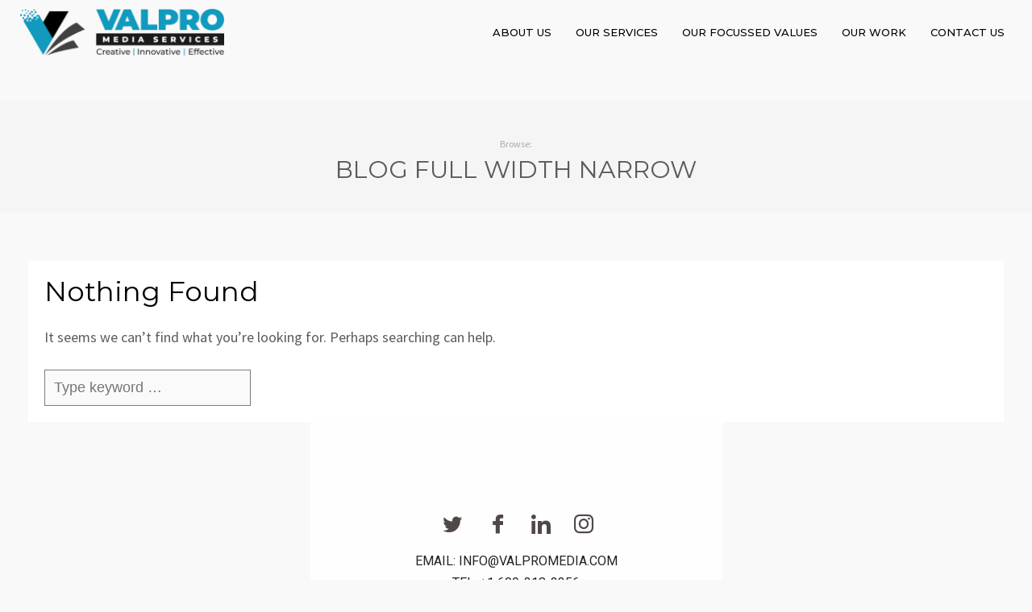

--- FILE ---
content_type: text/html; charset=UTF-8
request_url: https://valpromedia.com/blog/blog-full-width-narrow/
body_size: 12133
content:
<!DOCTYPE html>
<html lang="en-GB">
<head>
	<meta charset="UTF-8">
	<meta name="viewport" content="width=device-width, initial-scale=1.0"/>
		<title>Blog Full Width Narrow &#8211; Valpro Media Services</title>
<meta name='robots' content='max-image-preview:large' />
<link rel='dns-prefetch' href='//s0.wp.com' />
<link rel='dns-prefetch' href='//js.hs-scripts.com' />
<link rel='dns-prefetch' href='//fonts.googleapis.com' />
<link rel="alternate" type="application/rss+xml" title="Valpro Media Services &raquo; Feed" href="https://valpromedia.com/feed/" />
<link rel="alternate" type="application/rss+xml" title="Valpro Media Services &raquo; Comments Feed" href="https://valpromedia.com/comments/feed/" />
<script type="text/javascript">
window._wpemojiSettings = {"baseUrl":"https:\/\/s.w.org\/images\/core\/emoji\/14.0.0\/72x72\/","ext":".png","svgUrl":"https:\/\/s.w.org\/images\/core\/emoji\/14.0.0\/svg\/","svgExt":".svg","source":{"concatemoji":"https:\/\/valpromedia.com\/wp-includes\/js\/wp-emoji-release.min.js?ver=6.1.9"}};
/*! This file is auto-generated */
!function(e,a,t){var n,r,o,i=a.createElement("canvas"),p=i.getContext&&i.getContext("2d");function s(e,t){var a=String.fromCharCode,e=(p.clearRect(0,0,i.width,i.height),p.fillText(a.apply(this,e),0,0),i.toDataURL());return p.clearRect(0,0,i.width,i.height),p.fillText(a.apply(this,t),0,0),e===i.toDataURL()}function c(e){var t=a.createElement("script");t.src=e,t.defer=t.type="text/javascript",a.getElementsByTagName("head")[0].appendChild(t)}for(o=Array("flag","emoji"),t.supports={everything:!0,everythingExceptFlag:!0},r=0;r<o.length;r++)t.supports[o[r]]=function(e){if(p&&p.fillText)switch(p.textBaseline="top",p.font="600 32px Arial",e){case"flag":return s([127987,65039,8205,9895,65039],[127987,65039,8203,9895,65039])?!1:!s([55356,56826,55356,56819],[55356,56826,8203,55356,56819])&&!s([55356,57332,56128,56423,56128,56418,56128,56421,56128,56430,56128,56423,56128,56447],[55356,57332,8203,56128,56423,8203,56128,56418,8203,56128,56421,8203,56128,56430,8203,56128,56423,8203,56128,56447]);case"emoji":return!s([129777,127995,8205,129778,127999],[129777,127995,8203,129778,127999])}return!1}(o[r]),t.supports.everything=t.supports.everything&&t.supports[o[r]],"flag"!==o[r]&&(t.supports.everythingExceptFlag=t.supports.everythingExceptFlag&&t.supports[o[r]]);t.supports.everythingExceptFlag=t.supports.everythingExceptFlag&&!t.supports.flag,t.DOMReady=!1,t.readyCallback=function(){t.DOMReady=!0},t.supports.everything||(n=function(){t.readyCallback()},a.addEventListener?(a.addEventListener("DOMContentLoaded",n,!1),e.addEventListener("load",n,!1)):(e.attachEvent("onload",n),a.attachEvent("onreadystatechange",function(){"complete"===a.readyState&&t.readyCallback()})),(e=t.source||{}).concatemoji?c(e.concatemoji):e.wpemoji&&e.twemoji&&(c(e.twemoji),c(e.wpemoji)))}(window,document,window._wpemojiSettings);
</script>
<style type="text/css">
img.wp-smiley,
img.emoji {
	display: inline !important;
	border: none !important;
	box-shadow: none !important;
	height: 1em !important;
	width: 1em !important;
	margin: 0 0.07em !important;
	vertical-align: -0.1em !important;
	background: none !important;
	padding: 0 !important;
}
</style>
	
<link rel='stylesheet' id='elementor-frontend-css' href='https://valpromedia.com/wp-content/plugins/elementor/assets/css/frontend.min.css?ver=2.8.2' type='text/css' media='all' />
<link rel='stylesheet' id='elementor-post-540-css' href='https://valpromedia.com/wp-content/uploads/elementor/css/post-540.css?ver=1679292440' type='text/css' media='all' />
<link rel='stylesheet' id='elementor-post-1188-css' href='https://valpromedia.com/wp-content/uploads/elementor/css/post-1188.css?ver=1679292440' type='text/css' media='all' />
<link rel='stylesheet' id='wp-block-library-css' href='https://c0.wp.com/c/6.1.9/wp-includes/css/dist/block-library/style.min.css' type='text/css' media='all' />
<link rel='stylesheet' id='classic-theme-styles-css' href='https://c0.wp.com/c/6.1.9/wp-includes/css/classic-themes.min.css' type='text/css' media='all' />
<style id='global-styles-inline-css' type='text/css'>
body{--wp--preset--color--black: #000000;--wp--preset--color--cyan-bluish-gray: #abb8c3;--wp--preset--color--white: #ffffff;--wp--preset--color--pale-pink: #f78da7;--wp--preset--color--vivid-red: #cf2e2e;--wp--preset--color--luminous-vivid-orange: #ff6900;--wp--preset--color--luminous-vivid-amber: #fcb900;--wp--preset--color--light-green-cyan: #7bdcb5;--wp--preset--color--vivid-green-cyan: #00d084;--wp--preset--color--pale-cyan-blue: #8ed1fc;--wp--preset--color--vivid-cyan-blue: #0693e3;--wp--preset--color--vivid-purple: #9b51e0;--wp--preset--gradient--vivid-cyan-blue-to-vivid-purple: linear-gradient(135deg,rgba(6,147,227,1) 0%,rgb(155,81,224) 100%);--wp--preset--gradient--light-green-cyan-to-vivid-green-cyan: linear-gradient(135deg,rgb(122,220,180) 0%,rgb(0,208,130) 100%);--wp--preset--gradient--luminous-vivid-amber-to-luminous-vivid-orange: linear-gradient(135deg,rgba(252,185,0,1) 0%,rgba(255,105,0,1) 100%);--wp--preset--gradient--luminous-vivid-orange-to-vivid-red: linear-gradient(135deg,rgba(255,105,0,1) 0%,rgb(207,46,46) 100%);--wp--preset--gradient--very-light-gray-to-cyan-bluish-gray: linear-gradient(135deg,rgb(238,238,238) 0%,rgb(169,184,195) 100%);--wp--preset--gradient--cool-to-warm-spectrum: linear-gradient(135deg,rgb(74,234,220) 0%,rgb(151,120,209) 20%,rgb(207,42,186) 40%,rgb(238,44,130) 60%,rgb(251,105,98) 80%,rgb(254,248,76) 100%);--wp--preset--gradient--blush-light-purple: linear-gradient(135deg,rgb(255,206,236) 0%,rgb(152,150,240) 100%);--wp--preset--gradient--blush-bordeaux: linear-gradient(135deg,rgb(254,205,165) 0%,rgb(254,45,45) 50%,rgb(107,0,62) 100%);--wp--preset--gradient--luminous-dusk: linear-gradient(135deg,rgb(255,203,112) 0%,rgb(199,81,192) 50%,rgb(65,88,208) 100%);--wp--preset--gradient--pale-ocean: linear-gradient(135deg,rgb(255,245,203) 0%,rgb(182,227,212) 50%,rgb(51,167,181) 100%);--wp--preset--gradient--electric-grass: linear-gradient(135deg,rgb(202,248,128) 0%,rgb(113,206,126) 100%);--wp--preset--gradient--midnight: linear-gradient(135deg,rgb(2,3,129) 0%,rgb(40,116,252) 100%);--wp--preset--duotone--dark-grayscale: url('#wp-duotone-dark-grayscale');--wp--preset--duotone--grayscale: url('#wp-duotone-grayscale');--wp--preset--duotone--purple-yellow: url('#wp-duotone-purple-yellow');--wp--preset--duotone--blue-red: url('#wp-duotone-blue-red');--wp--preset--duotone--midnight: url('#wp-duotone-midnight');--wp--preset--duotone--magenta-yellow: url('#wp-duotone-magenta-yellow');--wp--preset--duotone--purple-green: url('#wp-duotone-purple-green');--wp--preset--duotone--blue-orange: url('#wp-duotone-blue-orange');--wp--preset--font-size--small: 13px;--wp--preset--font-size--medium: 20px;--wp--preset--font-size--large: 36px;--wp--preset--font-size--x-large: 42px;--wp--preset--spacing--20: 0.44rem;--wp--preset--spacing--30: 0.67rem;--wp--preset--spacing--40: 1rem;--wp--preset--spacing--50: 1.5rem;--wp--preset--spacing--60: 2.25rem;--wp--preset--spacing--70: 3.38rem;--wp--preset--spacing--80: 5.06rem;}:where(.is-layout-flex){gap: 0.5em;}body .is-layout-flow > .alignleft{float: left;margin-inline-start: 0;margin-inline-end: 2em;}body .is-layout-flow > .alignright{float: right;margin-inline-start: 2em;margin-inline-end: 0;}body .is-layout-flow > .aligncenter{margin-left: auto !important;margin-right: auto !important;}body .is-layout-constrained > .alignleft{float: left;margin-inline-start: 0;margin-inline-end: 2em;}body .is-layout-constrained > .alignright{float: right;margin-inline-start: 2em;margin-inline-end: 0;}body .is-layout-constrained > .aligncenter{margin-left: auto !important;margin-right: auto !important;}body .is-layout-constrained > :where(:not(.alignleft):not(.alignright):not(.alignfull)){max-width: var(--wp--style--global--content-size);margin-left: auto !important;margin-right: auto !important;}body .is-layout-constrained > .alignwide{max-width: var(--wp--style--global--wide-size);}body .is-layout-flex{display: flex;}body .is-layout-flex{flex-wrap: wrap;align-items: center;}body .is-layout-flex > *{margin: 0;}:where(.wp-block-columns.is-layout-flex){gap: 2em;}.has-black-color{color: var(--wp--preset--color--black) !important;}.has-cyan-bluish-gray-color{color: var(--wp--preset--color--cyan-bluish-gray) !important;}.has-white-color{color: var(--wp--preset--color--white) !important;}.has-pale-pink-color{color: var(--wp--preset--color--pale-pink) !important;}.has-vivid-red-color{color: var(--wp--preset--color--vivid-red) !important;}.has-luminous-vivid-orange-color{color: var(--wp--preset--color--luminous-vivid-orange) !important;}.has-luminous-vivid-amber-color{color: var(--wp--preset--color--luminous-vivid-amber) !important;}.has-light-green-cyan-color{color: var(--wp--preset--color--light-green-cyan) !important;}.has-vivid-green-cyan-color{color: var(--wp--preset--color--vivid-green-cyan) !important;}.has-pale-cyan-blue-color{color: var(--wp--preset--color--pale-cyan-blue) !important;}.has-vivid-cyan-blue-color{color: var(--wp--preset--color--vivid-cyan-blue) !important;}.has-vivid-purple-color{color: var(--wp--preset--color--vivid-purple) !important;}.has-black-background-color{background-color: var(--wp--preset--color--black) !important;}.has-cyan-bluish-gray-background-color{background-color: var(--wp--preset--color--cyan-bluish-gray) !important;}.has-white-background-color{background-color: var(--wp--preset--color--white) !important;}.has-pale-pink-background-color{background-color: var(--wp--preset--color--pale-pink) !important;}.has-vivid-red-background-color{background-color: var(--wp--preset--color--vivid-red) !important;}.has-luminous-vivid-orange-background-color{background-color: var(--wp--preset--color--luminous-vivid-orange) !important;}.has-luminous-vivid-amber-background-color{background-color: var(--wp--preset--color--luminous-vivid-amber) !important;}.has-light-green-cyan-background-color{background-color: var(--wp--preset--color--light-green-cyan) !important;}.has-vivid-green-cyan-background-color{background-color: var(--wp--preset--color--vivid-green-cyan) !important;}.has-pale-cyan-blue-background-color{background-color: var(--wp--preset--color--pale-cyan-blue) !important;}.has-vivid-cyan-blue-background-color{background-color: var(--wp--preset--color--vivid-cyan-blue) !important;}.has-vivid-purple-background-color{background-color: var(--wp--preset--color--vivid-purple) !important;}.has-black-border-color{border-color: var(--wp--preset--color--black) !important;}.has-cyan-bluish-gray-border-color{border-color: var(--wp--preset--color--cyan-bluish-gray) !important;}.has-white-border-color{border-color: var(--wp--preset--color--white) !important;}.has-pale-pink-border-color{border-color: var(--wp--preset--color--pale-pink) !important;}.has-vivid-red-border-color{border-color: var(--wp--preset--color--vivid-red) !important;}.has-luminous-vivid-orange-border-color{border-color: var(--wp--preset--color--luminous-vivid-orange) !important;}.has-luminous-vivid-amber-border-color{border-color: var(--wp--preset--color--luminous-vivid-amber) !important;}.has-light-green-cyan-border-color{border-color: var(--wp--preset--color--light-green-cyan) !important;}.has-vivid-green-cyan-border-color{border-color: var(--wp--preset--color--vivid-green-cyan) !important;}.has-pale-cyan-blue-border-color{border-color: var(--wp--preset--color--pale-cyan-blue) !important;}.has-vivid-cyan-blue-border-color{border-color: var(--wp--preset--color--vivid-cyan-blue) !important;}.has-vivid-purple-border-color{border-color: var(--wp--preset--color--vivid-purple) !important;}.has-vivid-cyan-blue-to-vivid-purple-gradient-background{background: var(--wp--preset--gradient--vivid-cyan-blue-to-vivid-purple) !important;}.has-light-green-cyan-to-vivid-green-cyan-gradient-background{background: var(--wp--preset--gradient--light-green-cyan-to-vivid-green-cyan) !important;}.has-luminous-vivid-amber-to-luminous-vivid-orange-gradient-background{background: var(--wp--preset--gradient--luminous-vivid-amber-to-luminous-vivid-orange) !important;}.has-luminous-vivid-orange-to-vivid-red-gradient-background{background: var(--wp--preset--gradient--luminous-vivid-orange-to-vivid-red) !important;}.has-very-light-gray-to-cyan-bluish-gray-gradient-background{background: var(--wp--preset--gradient--very-light-gray-to-cyan-bluish-gray) !important;}.has-cool-to-warm-spectrum-gradient-background{background: var(--wp--preset--gradient--cool-to-warm-spectrum) !important;}.has-blush-light-purple-gradient-background{background: var(--wp--preset--gradient--blush-light-purple) !important;}.has-blush-bordeaux-gradient-background{background: var(--wp--preset--gradient--blush-bordeaux) !important;}.has-luminous-dusk-gradient-background{background: var(--wp--preset--gradient--luminous-dusk) !important;}.has-pale-ocean-gradient-background{background: var(--wp--preset--gradient--pale-ocean) !important;}.has-electric-grass-gradient-background{background: var(--wp--preset--gradient--electric-grass) !important;}.has-midnight-gradient-background{background: var(--wp--preset--gradient--midnight) !important;}.has-small-font-size{font-size: var(--wp--preset--font-size--small) !important;}.has-medium-font-size{font-size: var(--wp--preset--font-size--medium) !important;}.has-large-font-size{font-size: var(--wp--preset--font-size--large) !important;}.has-x-large-font-size{font-size: var(--wp--preset--font-size--x-large) !important;}
.wp-block-navigation a:where(:not(.wp-element-button)){color: inherit;}
:where(.wp-block-columns.is-layout-flex){gap: 2em;}
.wp-block-pullquote{font-size: 1.5em;line-height: 1.6;}
</style>
<link rel='stylesheet' id='contact-form-7-css' href='https://valpromedia.com/wp-content/plugins/contact-form-7/includes/css/styles.css?ver=5.1.6' type='text/css' media='all' />
<link rel='stylesheet' id='dashicons-css' href='https://c0.wp.com/c/6.1.9/wp-includes/css/dashicons.min.css' type='text/css' media='all' />
<link rel='stylesheet' id='everest-forms-general-css' href='https://valpromedia.com/wp-content/plugins/everest-forms/assets/css/everest-forms.css?ver=1.5.10' type='text/css' media='all' />
<link rel='stylesheet' id='google-fonts-css' href='https://fonts.googleapis.com/css?family=Lato%3A400%2C500%2C600%2C700&#038;ver=2.2.8' type='text/css' media='all' />
<link rel='stylesheet' id='creatively-plugins-style-css' href='https://valpromedia.com/wp-content/themes/creatively/assets/css/plugins.min.css?ver=6.1.9' type='text/css' media='all' />
<link rel='stylesheet' id='creatively-fonts-css' href='https://fonts.googleapis.com/css?family=Montserrat%3A400%2C700%7CSource+Sans+Pro%3A400%2C400i%2C700%2C700i%2C900%2C900i&#038;subset=latin%2Clatin-ext&#038;ver=6.1.9' type='text/css' media='all' />
<link rel='stylesheet' id='creatively-style-css' href='https://valpromedia.com/wp-content/themes/creatively/style.min.css?ver=6.1.9' type='text/css' media='all' />
<!--[if IE 7]>
<link rel='stylesheet' id='creatively-fontello-css' href='https://valpromedia.com/wp-content/themes/creatively/assets/css/fontello-ie7.css?ver=6.1.9' type='text/css' media='all' />
<![endif]-->
<link rel='stylesheet' id='elementskit-framework-css-frontend-css' href='https://valpromedia.com/wp-content/plugins/elementskit-lite/libs/framework/assets/css/frontend-style.css?ver=6.1.9' type='text/css' media='all' />
<link rel='stylesheet' id='elementskit-vendors-css' href='https://valpromedia.com/wp-content/plugins/elementskit-lite/widgets/init/assets/css/vendors.css?ver=1.3.9' type='text/css' media='all' />
<link rel='stylesheet' id='elementskit-style-css' href='https://valpromedia.com/wp-content/plugins/elementskit-lite/widgets/init/assets/css/style.css?ver=1.3.9' type='text/css' media='all' />
<link rel='stylesheet' id='elementskit-responsive-css' href='https://valpromedia.com/wp-content/plugins/elementskit-lite/widgets/init/assets/css/responsive.css?ver=1.3.9' type='text/css' media='all' />
<link rel='stylesheet' id='google-fonts-1-css' href='https://fonts.googleapis.com/css?family=Montserrat%3A100%2C100italic%2C200%2C200italic%2C300%2C300italic%2C400%2C400italic%2C500%2C500italic%2C600%2C600italic%2C700%2C700italic%2C800%2C800italic%2C900%2C900italic&#038;ver=6.1.9' type='text/css' media='all' />
<link rel='stylesheet' id='elementor-icons-shared-0-css' href='https://valpromedia.com/wp-content/plugins/elementor/assets/lib/font-awesome/css/fontawesome.min.css?ver=5.9.0' type='text/css' media='all' />
<link rel='stylesheet' id='elementor-icons-fa-brands-css' href='https://valpromedia.com/wp-content/plugins/elementor/assets/lib/font-awesome/css/brands.min.css?ver=5.9.0' type='text/css' media='all' />
<link rel='stylesheet' id='elementor-icons-shared-1-css' href='https://valpromedia.com/wp-content/plugins/elementskit-lite/modules/controls/assets/css/ekiticons.css?ver=5.9.0' type='text/css' media='all' />
<link rel='stylesheet' id='elementor-icons-ekiticons-css' href='https://valpromedia.com/wp-content/plugins/elementskit-lite/modules/controls/assets/css/ekiticons.css?ver=5.9.0' type='text/css' media='all' />
<link rel='stylesheet' id='jetpack_css-css' href='https://c0.wp.com/p/jetpack/8.0.3/css/jetpack.css' type='text/css' media='all' />
<script type='text/javascript' src='https://c0.wp.com/c/6.1.9/wp-includes/js/jquery/jquery.min.js' id='jquery-core-js'></script>
<script type='text/javascript' src='https://c0.wp.com/c/6.1.9/wp-includes/js/jquery/jquery-migrate.min.js' id='jquery-migrate-js'></script>
<!--[if lte IE 9]>
<script type='text/javascript' src='https://valpromedia.com/wp-content/themes/creatively/assets/js/html5shiv.min.js' id='creatively-html5-js'></script>
<![endif]-->
<script type='text/javascript' src='https://valpromedia.com/wp-content/plugins/elementskit-lite/libs/framework/assets/js/frontend-script.js?ver=1' id='elementskit-framework-js-frontend-js'></script>
<script type='text/javascript' id='elementskit-framework-js-frontend-js-after'>
        //console.log(window.elementskit);

		var elementskit = {
            resturl: 'https://valpromedia.com/wp-json/elementskit/v1/',
        }

        //console.log(window.elementskit);
		
</script>
<link rel="https://api.w.org/" href="https://valpromedia.com/wp-json/" /><link rel="alternate" type="application/json" href="https://valpromedia.com/wp-json/wp/v2/pages/96" /><link rel="EditURI" type="application/rsd+xml" title="RSD" href="https://valpromedia.com/xmlrpc.php?rsd" />
<link rel="wlwmanifest" type="application/wlwmanifest+xml" href="https://valpromedia.com/wp-includes/wlwmanifest.xml" />
<meta name="generator" content="WordPress 6.1.9" />
<meta name="generator" content="Everest Forms 1.5.10" />
<link rel="canonical" href="https://valpromedia.com/blog/blog-full-width-narrow/" />
<link rel='shortlink' href='https://valpromedia.com/?p=96' />
<link rel="alternate" type="application/json+oembed" href="https://valpromedia.com/wp-json/oembed/1.0/embed?url=https%3A%2F%2Fvalpromedia.com%2Fblog%2Fblog-full-width-narrow%2F" />
<link rel="alternate" type="text/xml+oembed" href="https://valpromedia.com/wp-json/oembed/1.0/embed?url=https%3A%2F%2Fvalpromedia.com%2Fblog%2Fblog-full-width-narrow%2F&#038;format=xml" />
<!-- Global site tag (gtag.js) - Google Analytics -->
<script async src="https://www.googletagmanager.com/gtag/js?id=UA-171270555-1"></script>
<script>
  window.dataLayer = window.dataLayer || [];
  function gtag(){dataLayer.push(arguments);}
  gtag('js', new Date());

  gtag('config', 'UA-171270555-1');
</script>

<!-- Facebook Pixel Code -->
<script>
!function(f,b,e,v,n,t,s)
{if(f.fbq)return;n=f.fbq=function(){n.callMethod?
n.callMethod.apply(n,arguments):n.queue.push(arguments)};
if(!f._fbq)f._fbq=n;n.push=n;n.loaded=!0;n.version='2.0';
n.queue=[];t=b.createElement(e);t.async=!0;
t.src=v;s=b.getElementsByTagName(e)[0];
s.parentNode.insertBefore(t,s)}(window,document,'script',
'https://connect.facebook.net/en_US/fbevents.js');
 fbq('init', '273179270773445'); 
fbq('track', 'PageView');
</script>
<noscript>
 <img height="1" width="1" 
src="https://www.facebook.com/tr?id=273179270773445&ev=PageView
&noscript=1"/>
</noscript>
<!-- End Facebook Pixel Code --><style id="mystickymenu" type="text/css">#mysticky-nav { width:100%; position: static; }#mysticky-nav.wrapfixed { position:fixed; left: 0px; margin-top:0px;  z-index: 99990; -webkit-transition: 0.3s; -moz-transition: 0.3s; -o-transition: 0.3s; transition: 0.3s; -ms-filter:"progid:DXImageTransform.Microsoft.Alpha(Opacity=100)"; filter: alpha(opacity=100); opacity:1; background-color: #f9f9f9;}#mysticky-nav .myfixed { margin:0 auto; float:none; border:0px; background:none; max-width:100%; }</style>			<style type="text/css">
																											</style>
						<!-- DO NOT COPY THIS SNIPPET! Start of Page Analytics Tracking for HubSpot WordPress plugin v7.17.2-->
			<script type="text/javascript">
				var _hsq = _hsq || [];
				_hsq.push(["setContentType", "standard-page"]);
			</script>
			<!-- DO NOT COPY THIS SNIPPET! End of Page Analytics Tracking for HubSpot WordPress plugin -->
			
<link rel='dns-prefetch' href='//c0.wp.com'/>
<style type='text/css'>img#wpstats{display:none}</style><script>document.documentElement.className = document.documentElement.className.replace(/\bno-js\b/,'js');</script>
<link rel="icon" href="https://valpromedia.com/wp-content/uploads/2019/12/cropped-VMS-Website-fAVICON2-e1578565656622-32x32.png" sizes="32x32" />
<link rel="icon" href="https://valpromedia.com/wp-content/uploads/2019/12/cropped-VMS-Website-fAVICON2-e1578565656622-192x192.png" sizes="192x192" />
<link rel="apple-touch-icon" href="https://valpromedia.com/wp-content/uploads/2019/12/cropped-VMS-Website-fAVICON2-e1578565656622-180x180.png" />
<meta name="msapplication-TileImage" content="https://valpromedia.com/wp-content/uploads/2019/12/cropped-VMS-Website-fAVICON2-e1578565656622-270x270.png" />
		<style type="text/css" id="wp-custom-css">
			

.site-info{
	display:none;
}

.content-area{
	background-color:#fff;
	padding : 20px;
}

.elementskit-commentor-image > img{border-radius:0px;}

.ekko-lightbox-nav-overlay{
	display:none !important;
}
.container {
	max-width: 1250px !important;}
@media (min-width: 500px){
.main-navigation {
    width: 75%;
	}
.site-branding {
	width: 20%; 
	}
	.menu-primary-items a {
    
    margin-right: 30px;
	}
}
@media (min-width: 300px){
	
}
section#navhead{
	z-index:1;
}
div.logo img{
	vertical-align:top;
}
ul#menu-primary-items{
	background-color:#f9f9f9;
}
.menu-toggle{
	background-color:#119abe !important;
}
.smart li{
	background-color:#F9F9F9 !important;}
.simplefilter_507 li.active{
	
	border-bottom:2px solid #119abe !important;
}
.simplefilter_507 li:hover{
	
	border-bottom:2px solid #119abe !important;
}
ul.simplefilter_507 li{
	background-color:#F9F9F9 !important;
	color:#119abe !important;
	font-family:Montserrat !important;
	font-size: 18px !important;
	font-weight:500 !important;
	
}
ul.simplefilter.simplefilter_507{
	text-align:center;
}

div.site-content{
	margin-top:0px;
}
.team-content-center{
	width:20%;
	margin-left:4%;
	margin-right:1%;
}
.main-navigation{
	
}
div#mysticky-nav{
	height:75px;
}
div#mysticky-wrap{
	margin-top:30px;
	margin-bottom:50px;
}
.content-area{
	width:100%;
}
a.main-service{font: Bold 20px/24px Montserrat;
letter-spacing: 0;
color: #119ABE;

opacity: 1;}

a.main-service:visited {
  color: #119ABE;
}
.creatively-widget .widget-title{
text-align: right;
font-size: 14px;
	font-weight:600;
	font-family: Montserrat;
letter-spacing: 0;
color: #000000;
text-transform: uppercase;
opacity: 1;}

ul.menu-primary-items.nav-menu a{
font-size:13px;
font-weight:500;
font-family:Montserrat;
color: #414141;
}
ul.menu-primary-items.nav-menu a:hover{

color: #119abe;
}
ul.menu-primary-items.nav-menu a:active{

color: #119abe;
}

div.service{
	text-align: left;
color: #000000;
opacity: 1;
}
div.team-desc{
	text-align: left;
font-size:24px;
	font-family:Source Sans Pro;
letter-spacing: 0;
color: #000000;
opacity: 1;
	line-height:51px;
}
div.team-content-right{
	display:inline-block;
	width:57.8%;
	

opacity: 1;
}
		</style>
		</head>
<body class="page-template page-template-page-templates page-template-blog-full-width-narrow page-template-page-templatesblog-full-width-narrow-php page page-id-96 page-child parent-pageid-74 wp-custom-logo everest-forms-no-js full-width-narrow-page logo-left elementor-default">
<svg xmlns="http://www.w3.org/2000/svg" viewBox="0 0 0 0" width="0" height="0" focusable="false" role="none" style="visibility: hidden; position: absolute; left: -9999px; overflow: hidden;" ><defs><filter id="wp-duotone-dark-grayscale"><feColorMatrix color-interpolation-filters="sRGB" type="matrix" values=" .299 .587 .114 0 0 .299 .587 .114 0 0 .299 .587 .114 0 0 .299 .587 .114 0 0 " /><feComponentTransfer color-interpolation-filters="sRGB" ><feFuncR type="table" tableValues="0 0.49803921568627" /><feFuncG type="table" tableValues="0 0.49803921568627" /><feFuncB type="table" tableValues="0 0.49803921568627" /><feFuncA type="table" tableValues="1 1" /></feComponentTransfer><feComposite in2="SourceGraphic" operator="in" /></filter></defs></svg><svg xmlns="http://www.w3.org/2000/svg" viewBox="0 0 0 0" width="0" height="0" focusable="false" role="none" style="visibility: hidden; position: absolute; left: -9999px; overflow: hidden;" ><defs><filter id="wp-duotone-grayscale"><feColorMatrix color-interpolation-filters="sRGB" type="matrix" values=" .299 .587 .114 0 0 .299 .587 .114 0 0 .299 .587 .114 0 0 .299 .587 .114 0 0 " /><feComponentTransfer color-interpolation-filters="sRGB" ><feFuncR type="table" tableValues="0 1" /><feFuncG type="table" tableValues="0 1" /><feFuncB type="table" tableValues="0 1" /><feFuncA type="table" tableValues="1 1" /></feComponentTransfer><feComposite in2="SourceGraphic" operator="in" /></filter></defs></svg><svg xmlns="http://www.w3.org/2000/svg" viewBox="0 0 0 0" width="0" height="0" focusable="false" role="none" style="visibility: hidden; position: absolute; left: -9999px; overflow: hidden;" ><defs><filter id="wp-duotone-purple-yellow"><feColorMatrix color-interpolation-filters="sRGB" type="matrix" values=" .299 .587 .114 0 0 .299 .587 .114 0 0 .299 .587 .114 0 0 .299 .587 .114 0 0 " /><feComponentTransfer color-interpolation-filters="sRGB" ><feFuncR type="table" tableValues="0.54901960784314 0.98823529411765" /><feFuncG type="table" tableValues="0 1" /><feFuncB type="table" tableValues="0.71764705882353 0.25490196078431" /><feFuncA type="table" tableValues="1 1" /></feComponentTransfer><feComposite in2="SourceGraphic" operator="in" /></filter></defs></svg><svg xmlns="http://www.w3.org/2000/svg" viewBox="0 0 0 0" width="0" height="0" focusable="false" role="none" style="visibility: hidden; position: absolute; left: -9999px; overflow: hidden;" ><defs><filter id="wp-duotone-blue-red"><feColorMatrix color-interpolation-filters="sRGB" type="matrix" values=" .299 .587 .114 0 0 .299 .587 .114 0 0 .299 .587 .114 0 0 .299 .587 .114 0 0 " /><feComponentTransfer color-interpolation-filters="sRGB" ><feFuncR type="table" tableValues="0 1" /><feFuncG type="table" tableValues="0 0.27843137254902" /><feFuncB type="table" tableValues="0.5921568627451 0.27843137254902" /><feFuncA type="table" tableValues="1 1" /></feComponentTransfer><feComposite in2="SourceGraphic" operator="in" /></filter></defs></svg><svg xmlns="http://www.w3.org/2000/svg" viewBox="0 0 0 0" width="0" height="0" focusable="false" role="none" style="visibility: hidden; position: absolute; left: -9999px; overflow: hidden;" ><defs><filter id="wp-duotone-midnight"><feColorMatrix color-interpolation-filters="sRGB" type="matrix" values=" .299 .587 .114 0 0 .299 .587 .114 0 0 .299 .587 .114 0 0 .299 .587 .114 0 0 " /><feComponentTransfer color-interpolation-filters="sRGB" ><feFuncR type="table" tableValues="0 0" /><feFuncG type="table" tableValues="0 0.64705882352941" /><feFuncB type="table" tableValues="0 1" /><feFuncA type="table" tableValues="1 1" /></feComponentTransfer><feComposite in2="SourceGraphic" operator="in" /></filter></defs></svg><svg xmlns="http://www.w3.org/2000/svg" viewBox="0 0 0 0" width="0" height="0" focusable="false" role="none" style="visibility: hidden; position: absolute; left: -9999px; overflow: hidden;" ><defs><filter id="wp-duotone-magenta-yellow"><feColorMatrix color-interpolation-filters="sRGB" type="matrix" values=" .299 .587 .114 0 0 .299 .587 .114 0 0 .299 .587 .114 0 0 .299 .587 .114 0 0 " /><feComponentTransfer color-interpolation-filters="sRGB" ><feFuncR type="table" tableValues="0.78039215686275 1" /><feFuncG type="table" tableValues="0 0.94901960784314" /><feFuncB type="table" tableValues="0.35294117647059 0.47058823529412" /><feFuncA type="table" tableValues="1 1" /></feComponentTransfer><feComposite in2="SourceGraphic" operator="in" /></filter></defs></svg><svg xmlns="http://www.w3.org/2000/svg" viewBox="0 0 0 0" width="0" height="0" focusable="false" role="none" style="visibility: hidden; position: absolute; left: -9999px; overflow: hidden;" ><defs><filter id="wp-duotone-purple-green"><feColorMatrix color-interpolation-filters="sRGB" type="matrix" values=" .299 .587 .114 0 0 .299 .587 .114 0 0 .299 .587 .114 0 0 .299 .587 .114 0 0 " /><feComponentTransfer color-interpolation-filters="sRGB" ><feFuncR type="table" tableValues="0.65098039215686 0.40392156862745" /><feFuncG type="table" tableValues="0 1" /><feFuncB type="table" tableValues="0.44705882352941 0.4" /><feFuncA type="table" tableValues="1 1" /></feComponentTransfer><feComposite in2="SourceGraphic" operator="in" /></filter></defs></svg><svg xmlns="http://www.w3.org/2000/svg" viewBox="0 0 0 0" width="0" height="0" focusable="false" role="none" style="visibility: hidden; position: absolute; left: -9999px; overflow: hidden;" ><defs><filter id="wp-duotone-blue-orange"><feColorMatrix color-interpolation-filters="sRGB" type="matrix" values=" .299 .587 .114 0 0 .299 .587 .114 0 0 .299 .587 .114 0 0 .299 .587 .114 0 0 " /><feComponentTransfer color-interpolation-filters="sRGB" ><feFuncR type="table" tableValues="0.098039215686275 1" /><feFuncG type="table" tableValues="0 0.66274509803922" /><feFuncB type="table" tableValues="0.84705882352941 0.41960784313725" /><feFuncA type="table" tableValues="1 1" /></feComponentTransfer><feComposite in2="SourceGraphic" operator="in" /></filter></defs></svg><div class="ekit-template-content-markup ekit-template-content-header ekit-template-content-theme-support">
		<div data-elementor-type="wp-post" data-elementor-id="540" class="elementor elementor-540" data-elementor-settings="[]">
			<div class="elementor-inner">
				<div class="elementor-section-wrap">
							<section class="elementor-element elementor-element-cd46a3a elementor-section-content-middle elementor-section-boxed elementor-section-height-default elementor-section-height-default elementor-section elementor-top-section" data-id="cd46a3a" data-element_type="section" id="navhead" data-settings="{&quot;background_background&quot;:&quot;classic&quot;}">
						<div class="elementor-container elementor-column-gap-default">
				<div class="elementor-row">
				<div class="elementor-element elementor-element-aaf8f6a elementor-column elementor-col-33 elementor-top-column" data-id="aaf8f6a" data-element_type="column">
			<div class="elementor-column-wrap  elementor-element-populated">
					<div class="elementor-widget-wrap">
				<div class="elementor-element elementor-element-b1f3770 elementor-widget elementor-widget-image" data-id="b1f3770" data-element_type="widget" data-widget_type="image.default">
				<div class="elementor-widget-container">
					<div class="elementor-image">
											<a data-elementor-open-lightbox="" href="https://valpromedia.com">
							<img width="910" height="211" src="https://valpromedia.com/wp-content/uploads/2019/12/VMS-Website-Logo-1024x237.png" class="attachment-large size-large" alt="" decoding="async" loading="lazy" srcset="https://valpromedia.com/wp-content/uploads/2019/12/VMS-Website-Logo-1024x237.png 1024w, https://valpromedia.com/wp-content/uploads/2019/12/VMS-Website-Logo-300x69.png 300w, https://valpromedia.com/wp-content/uploads/2019/12/VMS-Website-Logo-768x178.png 768w, https://valpromedia.com/wp-content/uploads/2019/12/VMS-Website-Logo-520x120.png 520w, https://valpromedia.com/wp-content/uploads/2019/12/VMS-Website-Logo.png 1046w" sizes="(max-width: 910px) 100vw, 910px" />								</a>
											</div>
				</div>
				</div>
						</div>
			</div>
		</div>
				<div class="elementor-element elementor-element-9ec7abf elementor-column elementor-col-66 elementor-top-column" data-id="9ec7abf" data-element_type="column">
			<div class="elementor-column-wrap  elementor-element-populated">
					<div class="elementor-widget-wrap">
				<div class="elementor-element elementor-element-353f201 elementor-widget elementor-widget-ekit-nav-menu" data-id="353f201" data-element_type="widget" data-widget_type="ekit-nav-menu.default">
				<div class="elementor-widget-container">
			<div class="ekit-wid-con" ><div id="ekit-megamenu-primary" class="elementskit-menu-container elementskit-menu-offcanvas-elements elementskit-navbar-nav-default elementskit_line_arrow ekit-nav-menu-one-page-no"><ul id="main-menu" class="elementskit-navbar-nav elementskit-menu-po-right"><li id="menu-item-81" class="menu-item menu-item-type-post_type menu-item-object-page menu-item-81 nav-item elementskit-mobile-builder-content"><a href="https://valpromedia.com/about/" class="ekit-menu-nav-link">About Us</a></li>
<li id="menu-item-1217" class="menu-item menu-item-type-custom menu-item-object-custom menu-item-home menu-item-1217 nav-item elementskit-mobile-builder-content"><a href="https://valpromedia.com/#services" class="ekit-menu-nav-link">Our Services</a></li>
<li id="menu-item-226" class="menu-item menu-item-type-post_type menu-item-object-page menu-item-226 nav-item elementskit-mobile-builder-content"><a href="https://valpromedia.com/about/our-values/" class="ekit-menu-nav-link">Our Focussed Values</a></li>
<li id="menu-item-269" class="menu-item menu-item-type-post_type menu-item-object-page menu-item-269 nav-item elementskit-mobile-builder-content"><a href="https://valpromedia.com/our-work/" class="ekit-menu-nav-link">Our work</a></li>
<li id="menu-item-242" class="menu-item menu-item-type-post_type menu-item-object-page menu-item-242 nav-item elementskit-mobile-builder-content"><a href="https://valpromedia.com/contact/" class="ekit-menu-nav-link">Contact Us</a></li>
</ul>
				<div class="elementskit-nav-identity-panel">
					<div class="elementskit-site-title">
						<a class="elementskit-nav-logo" href="https://valpromedia.com" target="_self" rel="">
							<img src="" alt="" >
						</a>
					</div>
					<button class="elementskit-menu-close elementskit-menu-toggler" type="button">X</button>
				</div>
			</div></div>		</div>
				</div>
						</div>
			</div>
		</div>
						</div>
			</div>
		</section>
						</div>
			</div>
		</div>
		</div>

	<header class="archive-header">
					<span>Browse:</span> Blog Full Width Narrow 			</header><!-- .page-header -->

	<div class="container">

		<div id="primary" class="content-area">
			<main id="main" class="site-main">

				
				
					<section class="no-results not-found">

	<header class="page-header">
		<h1 class="page-title">Nothing Found</h1>
	</header><!-- .page-header -->

	<div class="page-content">
		
			<p>It seems we can&rsquo;t find what you&rsquo;re looking for. Perhaps searching can help.</p>
			<form method="get" class="searchform" action="https://valpromedia.com/">
	<input type="search" class="search-field field" placeholder="Type keyword &hellip;" value="" name="s" title="Search for:" />
</form>

			</div><!-- .page-content -->

</section><!-- .no-results -->

				
			</main><!-- #main -->
		</div><!-- #primary -->

	</div><!-- .container -->

<div class="ekit-template-content-markup ekit-template-content-footer ekit-template-content-theme-support">
		<div data-elementor-type="wp-post" data-elementor-id="1188" class="elementor elementor-1188" data-elementor-settings="[]">
			<div class="elementor-inner">
				<div class="elementor-section-wrap">
							<section class="elementor-element elementor-element-390368c5 elementor-section-boxed elementor-section-height-default elementor-section-height-default elementor-section elementor-top-section" data-id="390368c5" data-element_type="section">
						<div class="elementor-container elementor-column-gap-default">
				<div class="elementor-row">
				<div class="elementor-element elementor-element-425c5af5 elementor-column elementor-col-100 elementor-top-column" data-id="425c5af5" data-element_type="column" data-settings="{&quot;background_background&quot;:&quot;classic&quot;}">
			<div class="elementor-column-wrap  elementor-element-populated">
					<div class="elementor-widget-wrap">
				<div class="elementor-element elementor-element-60adae62 elementor-widget elementor-widget-spacer" data-id="60adae62" data-element_type="widget" data-widget_type="spacer.default">
				<div class="elementor-widget-container">
					<div class="elementor-spacer">
			<div class="elementor-spacer-inner"></div>
		</div>
				</div>
				</div>
				<div class="elementor-element elementor-element-1f2566c9 elementor-shape-rounded elementor-widget elementor-widget-social-icons" data-id="1f2566c9" data-element_type="widget" data-widget_type="social-icons.default">
				<div class="elementor-widget-container">
					<div class="elementor-social-icons-wrapper">
							<a href="https://twitter.com/ValproMedia" class="elementor-icon elementor-social-icon elementor-social-icon-twitter elementor-repeater-item-a70d092" target="_blank">
					<span class="elementor-screen-only">Twitter</span>
					<i class="fab fa-twitter"></i>				</a>
							<a href="https://www.facebook.com/valpromediaservices/" class="elementor-icon elementor-social-icon elementor-social-icon-icon-facebook elementor-repeater-item-9d285ca" target="_blank">
					<span class="elementor-screen-only">Icon-facebook</span>
					<i class="icon icon-facebook"></i>				</a>
							<a href="https://www.linkedin.com/company/valpromedia" class="elementor-icon elementor-social-icon elementor-social-icon-icon-linkedin elementor-repeater-item-c65b972" target="_blank">
					<span class="elementor-screen-only">Icon-linkedin</span>
					<i class="icon icon-linkedin"></i>				</a>
							<a href="https://instagram.com/valpromediaservices" class="elementor-icon elementor-social-icon elementor-social-icon-icon-instagram-1 elementor-repeater-item-fe7f2db" target="_blank">
					<span class="elementor-screen-only">Icon-instagram-1</span>
					<i class="icon icon-instagram-1"></i>				</a>
					</div>
				</div>
				</div>
				<div class="elementor-element elementor-element-4cd09536 elementor-widget elementor-widget-text-editor" data-id="4cd09536" data-element_type="widget" data-widget_type="text-editor.default">
				<div class="elementor-widget-container">
					<div class="elementor-text-editor elementor-clearfix"><p>EMAIL: INFO@VALPROMEDIA.COM<br />TEL. +1 609-318-3356</p><p style="font-size: 13px;">© COPYRIGHT VALPRO MEDIA SERVICES   |  <a href="https://valpromedia.com/privacy-policy/">Privacy Policy</a></p></div>
				</div>
				</div>
						</div>
			</div>
		</div>
						</div>
			</div>
		</section>
						</div>
			</div>
		</div>
		</div>
	<script type="text/javascript">
		var c = document.body.className;
		c = c.replace( /everest-forms-no-js/, 'everest-forms-js' );
		document.body.className = c;
	</script>
	<link rel='stylesheet' id='elementor-icons-css' href='https://valpromedia.com/wp-content/plugins/elementor/assets/lib/eicons/css/elementor-icons.min.css?ver=5.5.0' type='text/css' media='all' />
<link rel='stylesheet' id='elementor-animations-css' href='https://valpromedia.com/wp-content/plugins/elementor/assets/lib/animations/animations.min.css?ver=2.8.2' type='text/css' media='all' />
<link rel='stylesheet' id='elementskit-css-widgetarea-control-editor-css' href='https://valpromedia.com/wp-content/plugins/elementskit-lite/modules/controls/assets/css/widgetarea-editor.css?ver=1.0.0' type='text/css' media='all' />
<link rel='stylesheet' id='elementor-global-css' href='https://valpromedia.com/wp-content/uploads/elementor/css/global.css?ver=1679292901' type='text/css' media='all' />
<link rel='stylesheet' id='google-fonts-2-css' href='https://fonts.googleapis.com/css?family=Roboto%3A100%2C100italic%2C200%2C200italic%2C300%2C300italic%2C400%2C400italic%2C500%2C500italic%2C600%2C600italic%2C700%2C700italic%2C800%2C800italic%2C900%2C900italic%7CRoboto+Slab%3A100%2C100italic%2C200%2C200italic%2C300%2C300italic%2C400%2C400italic%2C500%2C500italic%2C600%2C600italic%2C700%2C700italic%2C800%2C800italic%2C900%2C900italic&#038;ver=6.1.9' type='text/css' media='all' />
<script type='text/javascript' id='mail-chimp-script-js-extra'>
/* <![CDATA[ */
var ekit_site_url = {"siteurl":"https:\/\/valpromedia.com"};
/* ]]> */
</script>
<script type='text/javascript' src='https://valpromedia.com/wp-content/plugins/elementskit-lite/widgets/mail-chimp/assets/js/mail-chimp.js?ver=1.0' id='mail-chimp-script-js'></script>
<script type='text/javascript' id='contact-form-7-js-extra'>
/* <![CDATA[ */
var wpcf7 = {"apiSettings":{"root":"https:\/\/valpromedia.com\/wp-json\/contact-form-7\/v1","namespace":"contact-form-7\/v1"},"cached":"1"};
/* ]]> */
</script>
<script type='text/javascript' src='https://valpromedia.com/wp-content/plugins/contact-form-7/includes/js/scripts.js?ver=5.1.6' id='contact-form-7-js'></script>
<script type='text/javascript' src='https://s0.wp.com/wp-content/js/devicepx-jetpack.js?ver=202603' id='devicepx-js'></script>
<script type='text/javascript' src='https://valpromedia.com/wp-content/plugins/mystickymenu/js/detectmobilebrowser.js?ver=2.2.8' id='detectmobilebrowser-js'></script>
<script type='text/javascript' id='mystickymenu-js-extra'>
/* <![CDATA[ */
var option = {"mystickyClass":"#navhead","activationHeight":"0","disableWidth":"0","disableLargeWidth":"0","adminBar":"false","device_desktop":"1","device_mobile":"1","mystickyTransition":"slide","mysticky_disable_down":"false"};
/* ]]> */
</script>
<script type='text/javascript' src='https://valpromedia.com/wp-content/plugins/mystickymenu/js/mystickymenu.min.js?ver=2.2.8' id='mystickymenu-js'></script>
<script type='text/javascript' id='leadin-script-loader-js-js-extra'>
/* <![CDATA[ */
var leadin_wordpress = {"userRole":"visitor","pageType":"page","leadinPluginVersion":"7.17.2"};
/* ]]> */
</script>
<script async defer id="hs-script-loader" type='text/javascript' src='//js.hs-scripts.com/6832817.js?integration=WordPress' id='leadin-script-loader-js-js'></script>
<script type='text/javascript' src='https://c0.wp.com/c/6.1.9/wp-includes/js/imagesloaded.min.js' id='imagesloaded-js'></script>
<script type='text/javascript' src='https://c0.wp.com/c/6.1.9/wp-includes/js/masonry.min.js' id='masonry-js'></script>
<script type='text/javascript' id='creatively-scripts-js-extra'>
/* <![CDATA[ */
var creatively = {"endOfPages":"No more pages to load.","isNoGutter":"","isTwoColumns":""};
/* ]]> */
</script>
<script type='text/javascript' src='https://valpromedia.com/wp-content/themes/creatively/assets/js/creatively.min.js' id='creatively-scripts-js'></script>
<script type='text/javascript' src='https://valpromedia.com/wp-content/plugins/elementskit-lite/widgets/init/assets/js/nav-menu.js?ver=6.1.9' id='ekit-nav-menu-js'></script>
<script type='text/javascript' src='https://valpromedia.com/wp-content/plugins/elementskit-lite/widgets/init/assets/js/ui-slim.min.js?ver=6.1.9' id='ekit-slim-ui-js'></script>
<script type='text/javascript' src='https://valpromedia.com/wp-content/plugins/elementor/assets/js/frontend-modules.min.js?ver=2.8.2' id='elementor-frontend-modules-js'></script>
<script type='text/javascript' src='https://c0.wp.com/c/6.1.9/wp-includes/js/jquery/ui/core.min.js' id='jquery-ui-core-js'></script>
<script type='text/javascript' src='https://valpromedia.com/wp-content/plugins/elementor/assets/lib/dialog/dialog.min.js?ver=4.7.3' id='elementor-dialog-js'></script>
<script type='text/javascript' src='https://valpromedia.com/wp-content/plugins/elementor/assets/lib/waypoints/waypoints.min.js?ver=4.0.2' id='elementor-waypoints-js'></script>
<script type='text/javascript' src='https://valpromedia.com/wp-content/plugins/elementor/assets/lib/swiper/swiper.min.js?ver=4.4.6' id='swiper-js'></script>
<script type='text/javascript' id='elementor-frontend-js-before'>
var elementorFrontendConfig = {"environmentMode":{"edit":false,"wpPreview":false},"is_rtl":false,"breakpoints":{"xs":0,"sm":480,"md":768,"lg":1025,"xl":1440,"xxl":1600},"version":"2.8.2","urls":{"assets":"https:\/\/valpromedia.com\/wp-content\/plugins\/elementor\/assets\/"},"settings":{"general":{"elementor_stretched_section_container":"body"},"editorPreferences":[]},"post":{"id":0,"title":"Valpro Media Services","excerpt":""}};
</script>
<script type='text/javascript' src='https://valpromedia.com/wp-content/plugins/elementor/assets/js/frontend.min.js?ver=2.8.2' id='elementor-frontend-js'></script>
<script type='text/javascript' src='https://valpromedia.com/wp-content/plugins/elementskit-lite/widgets/init/assets/js/elementor.js?ver=1.3.9' id='elementskit-elementor-js'></script>
<script type='text/javascript' src='https://valpromedia.com/wp-content/plugins/elementskit-lite/modules/controls/assets/js/widgetarea-editor.js?ver=6.1.9' id='elementskit-js-widgetarea-control-editor-js'></script>
<script type='text/javascript' src='https://stats.wp.com/e-202603.js' async='async' defer='defer'></script>
<script type='text/javascript'>
	_stq = window._stq || [];
	_stq.push([ 'view', {v:'ext',j:'1:8.0.3',blog:'170078761',post:'96',tz:'0',srv:'valpromedia.com'} ]);
	_stq.push([ 'clickTrackerInit', '170078761', '96' ]);
</script>

</body>
</html>


<!-- Page cached by LiteSpeed Cache 7.6.2 on 2026-01-18 12:48:58 -->

--- FILE ---
content_type: text/css
request_url: https://valpromedia.com/wp-content/uploads/elementor/css/post-540.css?ver=1679292440
body_size: 637
content:
.elementor-540 .elementor-element.elementor-element-cd46a3a > .elementor-container > .elementor-row > .elementor-column > .elementor-column-wrap > .elementor-widget-wrap{align-content:center;align-items:center;}.elementor-540 .elementor-element.elementor-element-cd46a3a:not(.elementor-motion-effects-element-type-background), .elementor-540 .elementor-element.elementor-element-cd46a3a > .elementor-motion-effects-container > .elementor-motion-effects-layer{background-color:rgba(0, 0, 0, 0);}.elementor-540 .elementor-element.elementor-element-cd46a3a{transition:background 0.3s, border 0.3s, border-radius 0.3s, box-shadow 0.3s;margin-top:-30px;margin-bottom:0px;padding:0px 15px 0px 15px;}.elementor-540 .elementor-element.elementor-element-cd46a3a > .elementor-background-overlay{transition:background 0.3s, border-radius 0.3s, opacity 0.3s;}.elementor-bc-flex-widget .elementor-540 .elementor-element.elementor-element-aaf8f6a.elementor-column .elementor-column-wrap{align-items:center;}.elementor-540 .elementor-element.elementor-element-aaf8f6a.elementor-column.elementor-element[data-element_type="column"] > .elementor-column-wrap.elementor-element-populated > .elementor-widget-wrap{align-content:center;align-items:center;}.elementor-540 .elementor-element.elementor-element-aaf8f6a > .elementor-element-populated{margin:0px 0px 0px 0px;padding:0px 0px 0px 0px;}.elementor-540 .elementor-element.elementor-element-b1f3770{text-align:left;}.elementor-540 .elementor-element.elementor-element-b1f3770 .elementor-image img{width:70%;max-width:70%;}.elementor-540 .elementor-element.elementor-element-b1f3770 > .elementor-widget-container{margin:10px 0px 10px 10px;padding:0px 0px 0px 0px;}.elementor-540 .elementor-element.elementor-element-9ec7abf > .elementor-element-populated{margin:0px 0px 0px 0px;padding:0px 0px 0px 0px;}.elementor-540 .elementor-element.elementor-element-353f201 .elementskit-menu-container{height:80px;border-radius:0px 0px 0px 0px;}.elementor-540 .elementor-element.elementor-element-353f201 .elementskit-navbar-nav > li > a{font-family:"Montserrat", Sans-serif;font-size:13px;font-weight:500;text-transform:uppercase;padding:0px 15px 0px 15px;color:#000000;}.elementor-540 .elementor-element.elementor-element-353f201 .elementskit-navbar-nav > li > a:hover{color:#707070;}.elementor-540 .elementor-element.elementor-element-353f201 .elementskit-navbar-nav > li > a:focus{color:#707070;}.elementor-540 .elementor-element.elementor-element-353f201 .elementskit-navbar-nav > li > a:active{color:#707070;}.elementor-540 .elementor-element.elementor-element-353f201 .elementskit-navbar-nav > li:hover > a{color:#707070;}.elementor-540 .elementor-element.elementor-element-353f201 .elementskit-navbar-nav > li:hover > a .elementskit-submenu-indicator{color:#707070;}.elementor-540 .elementor-element.elementor-element-353f201 .elementskit-navbar-nav > li > a:hover .elementskit-submenu-indicator{color:#707070;}.elementor-540 .elementor-element.elementor-element-353f201 .elementskit-navbar-nav > li > a:focus .elementskit-submenu-indicator{color:#707070;}.elementor-540 .elementor-element.elementor-element-353f201 .elementskit-navbar-nav > li > a:active .elementskit-submenu-indicator{color:#707070;}.elementor-540 .elementor-element.elementor-element-353f201 .elementskit-navbar-nav > li.current-menu-item > a{color:#707070;}.elementor-540 .elementor-element.elementor-element-353f201 .elementskit-navbar-nav > li.current-menu-ancestor > a{color:#707070;}.elementor-540 .elementor-element.elementor-element-353f201 .elementskit-navbar-nav > li.current-menu-ancestor > a .elementskit-submenu-indicator{color:#707070;}.elementor-540 .elementor-element.elementor-element-353f201 .elementskit-navbar-nav > li > a .elementskit-submenu-indicator{color:#000000;}.elementor-540 .elementor-element.elementor-element-353f201 .elementskit-navbar-nav .elementskit-submenu-panel > li > a{padding:15px 15px 15px 15px;color:#000000;}.elementor-540 .elementor-element.elementor-element-353f201 .elementskit-navbar-nav .elementskit-submenu-panel > li > a:hover{color:#707070;}.elementor-540 .elementor-element.elementor-element-353f201 .elementskit-navbar-nav .elementskit-submenu-panel > li > a:focus{color:#707070;}.elementor-540 .elementor-element.elementor-element-353f201 .elementskit-navbar-nav .elementskit-submenu-panel > li > a:active{color:#707070;}.elementor-540 .elementor-element.elementor-element-353f201 .elementskit-navbar-nav .elementskit-submenu-panel > li:hover > a{color:#707070;}.elementor-540 .elementor-element.elementor-element-353f201 .elementskit-navbar-nav .elementskit-submenu-panel > li.current-menu-item > a{color:#707070 !important;}.elementor-540 .elementor-element.elementor-element-353f201 .elementskit-navbar-nav .elementskit-submenu-panel{border-radius:0px 0px 0px 0px;min-width:220px;}.elementor-540 .elementor-element.elementor-element-353f201 .elementskit-menu-hamburger{float:right;}.elementor-540 .elementor-element.elementor-element-353f201 .elementskit-menu-hamburger .elementskit-menu-hamburger-icon{background-color:rgba(0, 0, 0, 0.5);}.elementor-540 .elementor-element.elementor-element-353f201 .elementskit-menu-hamburger:hover .elementskit-menu-hamburger-icon{background-color:rgba(0, 0, 0, 0.5);}.elementor-540 .elementor-element.elementor-element-353f201 .elementskit-menu-close{color:rgba(51, 51, 51, 1);}.elementor-540 .elementor-element.elementor-element-353f201 .elementskit-menu-close:hover{color:rgba(0, 0, 0, 0.5);}@media(max-width:1024px){.elementor-540 .elementor-element.elementor-element-cd46a3a{padding:15px 15px 15px 15px;}.elementor-bc-flex-widget .elementor-540 .elementor-element.elementor-element-aaf8f6a.elementor-column .elementor-column-wrap{align-items:center;}.elementor-540 .elementor-element.elementor-element-aaf8f6a.elementor-column.elementor-element[data-element_type="column"] > .elementor-column-wrap.elementor-element-populated > .elementor-widget-wrap{align-content:center;align-items:center;}.elementor-540 .elementor-element.elementor-element-aaf8f6a > .elementor-element-populated{margin:0% 0% 0% 0%;padding:0px 0px 0px 0px;}.elementor-540 .elementor-element.elementor-element-b1f3770{text-align:left;}.elementor-540 .elementor-element.elementor-element-b1f3770 .elementor-image img{width:100%;max-width:100%;}.elementor-540 .elementor-element.elementor-element-b1f3770 > .elementor-widget-container{margin:0px 0px 0px 0px;padding:0px 0px 0px 0px;}.elementor-bc-flex-widget .elementor-540 .elementor-element.elementor-element-9ec7abf.elementor-column .elementor-column-wrap{align-items:center;}.elementor-540 .elementor-element.elementor-element-9ec7abf.elementor-column.elementor-element[data-element_type="column"] > .elementor-column-wrap.elementor-element-populated > .elementor-widget-wrap{align-content:center;align-items:center;}.elementor-540 .elementor-element.elementor-element-9ec7abf > .elementor-element-populated{padding:0px 0px 0px 0px;}.elementor-540 .elementor-element.elementor-element-353f201 .elementskit-menu-container{height:100%;border-radius:0px 0px 0px 0px;background-image:linear-gradient(180deg, #ffffff 0%, #ffffff 100%);max-width:350px;}.elementor-540 .elementor-element.elementor-element-353f201 .elementskit-nav-identity-panel{padding:10px 0px 10px 0px;}.elementor-540 .elementor-element.elementor-element-353f201 .elementskit-navbar-nav > li > a{font-size:20px;padding:10px 15px 10px 15px;color:#000000;}.elementor-540 .elementor-element.elementor-element-353f201 .elementskit-navbar-nav .elementskit-submenu-panel > li > a{padding:15px 15px 15px 15px;}.elementor-540 .elementor-element.elementor-element-353f201 .elementskit-navbar-nav .elementskit-submenu-panel{border-radius:0px 0px 0px 0px;min-width:200px;}.elementor-540 .elementor-element.elementor-element-353f201 .elementskit-menu-hamburger{padding:8px 8px 8px 8px;width:45px;border-radius:3px;}.elementor-540 .elementor-element.elementor-element-353f201 .elementskit-menu-close{padding:8px 8px 8px 8px;margin:12px 12px 12px 12px;width:45px;border-radius:3px;}.elementor-540 .elementor-element.elementor-element-353f201 .elementskit-nav-logo > img{max-width:160px;max-height:60px;}.elementor-540 .elementor-element.elementor-element-353f201 .elementskit-nav-logo{margin:5px 0px 5px 0px;padding:5px 5px 5px 5px;}.elementor-540 .elementor-element.elementor-element-353f201 > .elementor-widget-container{margin:0px 0px 0px 0px;padding:0px 0px 0px 0px;}}@media(max-width:767px){.elementor-540 .elementor-element.elementor-element-cd46a3a{margin-top:0px;margin-bottom:0px;padding:20px 15px 5px 15px;}.elementor-540 .elementor-element.elementor-element-aaf8f6a{width:60%;}.elementor-bc-flex-widget .elementor-540 .elementor-element.elementor-element-aaf8f6a.elementor-column .elementor-column-wrap{align-items:center;}.elementor-540 .elementor-element.elementor-element-aaf8f6a.elementor-column.elementor-element[data-element_type="column"] > .elementor-column-wrap.elementor-element-populated > .elementor-widget-wrap{align-content:center;align-items:center;}.elementor-540 .elementor-element.elementor-element-aaf8f6a > .elementor-element-populated{margin:0px 0px 0px 0px;padding:20px 0px 0px 0px;}.elementor-540 .elementor-element.elementor-element-b1f3770{text-align:left;}.elementor-540 .elementor-element.elementor-element-b1f3770 .elementor-image img{width:60%;max-width:60%;}.elementor-540 .elementor-element.elementor-element-b1f3770 > .elementor-widget-container{margin:-30px -130px 0px 15px;padding:0px 0px 0px 0px;}.elementor-540 .elementor-element.elementor-element-9ec7abf{width:40%;}.elementor-bc-flex-widget .elementor-540 .elementor-element.elementor-element-9ec7abf.elementor-column .elementor-column-wrap{align-items:center;}.elementor-540 .elementor-element.elementor-element-9ec7abf.elementor-column.elementor-element[data-element_type="column"] > .elementor-column-wrap.elementor-element-populated > .elementor-widget-wrap{align-content:center;align-items:center;}.elementor-540 .elementor-element.elementor-element-9ec7abf > .elementor-element-populated{margin:0px 0px 0px 0px;padding:20px 0px 0px 0px;}.elementor-540 .elementor-element.elementor-element-353f201 .elementskit-navbar-nav > li > a{font-size:20px;}.elementor-540 .elementor-element.elementor-element-353f201 .elementskit-nav-logo > img{max-width:120px;max-height:50px;}.elementor-540 .elementor-element.elementor-element-353f201 > .elementor-widget-container{margin:-30px 0px 0px 0px;padding:0px 0px 0px 0px;}}@media(min-width:768px){.elementor-540 .elementor-element.elementor-element-aaf8f6a{width:29.665%;}.elementor-540 .elementor-element.elementor-element-9ec7abf{width:70%;}}@media(max-width:1024px) and (min-width:768px){.elementor-540 .elementor-element.elementor-element-aaf8f6a{width:30%;}.elementor-540 .elementor-element.elementor-element-9ec7abf{width:70%;}}

--- FILE ---
content_type: text/css
request_url: https://valpromedia.com/wp-content/uploads/elementor/css/post-1188.css?ver=1679292440
body_size: -28
content:
.elementor-1188 .elementor-element.elementor-element-390368c5 > .elementor-container{max-width:511px;}.elementor-1188 .elementor-element.elementor-element-425c5af5:not(.elementor-motion-effects-element-type-background) > .elementor-element-populated, .elementor-1188 .elementor-element.elementor-element-425c5af5 > .elementor-column-wrap > .elementor-motion-effects-container > .elementor-motion-effects-layer{background-color:rgba(255, 255, 255, 0.87);}.elementor-1188 .elementor-element.elementor-element-425c5af5 > .elementor-element-populated{transition:background 0.3s, border 0.3s, border-radius 0.3s, box-shadow 0.3s;}.elementor-1188 .elementor-element.elementor-element-425c5af5 > .elementor-element-populated > .elementor-background-overlay{transition:background 0.3s, border-radius 0.3s, opacity 0.3s;}.elementor-1188 .elementor-element.elementor-element-60adae62 .elementor-spacer-inner{height:73px;}.elementor-1188 .elementor-element.elementor-element-1f2566c9{text-align:center;}.elementor-1188 .elementor-element.elementor-element-1f2566c9 .elementor-social-icon{background-color:rgba(84, 89, 95, 0);font-size:24px;}.elementor-1188 .elementor-element.elementor-element-1f2566c9 .elementor-social-icon i{color:#514747;}.elementor-1188 .elementor-element.elementor-element-1f2566c9 .elementor-social-icon svg{fill:#514747;}.elementor-1188 .elementor-element.elementor-element-1f2566c9 > .elementor-widget-container{margin:0px 0px -26px 0px;padding:0px 0px 0px 0px;}.elementor-1188 .elementor-element.elementor-element-4cd09536 .elementor-text-editor{text-align:center;}.elementor-1188 .elementor-element.elementor-element-4cd09536{color:#272424;font-size:16px;}

--- FILE ---
content_type: text/css
request_url: https://valpromedia.com/wp-content/themes/creatively/assets/css/plugins.min.css?ver=6.1.9
body_size: 141
content:
@font-face{font-family:fontello;src:url(../fonts/fontello.eot?44517126);src:url(../fonts/fontello.eot?44517126#iefix) format('embedded-opentype'),url(../fonts/fontello.woff2?44517126) format('woff2'),url(../fonts/fontello.woff?44517126) format('woff'),url(../fonts/fontello.ttf?44517126) format('truetype'),url(../fonts/fontello.svg?44517126#fontello) format('svg');font-weight:400;font-style:normal}[class*=" icon-"]:before,[class^=icon-]:before{font-family:fontello;font-style:normal;font-weight:400;speak:none;display:inline-block;text-decoration:inherit;width:1em;margin-right:.2em;text-align:center;font-variant:normal;text-transform:none;line-height:1em;margin-left:.2em;-webkit-font-smoothing:antialiased;-moz-osx-font-smoothing:grayscale}.icon-search:before{content:'\e800'}.icon-phone:before{content:'\e801'}.icon-mail:before{content:'\e802'}.icon-clock:before{content:'\e803'}.icon-wordpress:before{content:'\e804'}.icon-rss:before{content:'\e805'}.icon-up-open-big:before{content:'\e806'}.icon-down-open:before{content:'\e807'}.icon-heart:before{content:'\e808'}.icon-menu:before{content:'\e809'}.icon-up-open:before{content:'\e80a'}.icon-right-open:before{content:'\e80b'}.icon-left-open:before{content:'\e80c'}.icon-cancel:before{content:'\e80d'}.icon-twitter:before{content:'\f099'}.icon-facebook:before{content:'\f09a'}.icon-github-circled:before{content:'\f09b'}.icon-gplus:before{content:'\f0d5'}.icon-linkedin:before{content:'\f0e1'}.icon-youtube-play:before{content:'\f16a'}.icon-instagram:before{content:'\f16d'}.icon-dribbble:before{content:'\f17d'}.icon-pinterest:before{content:'\f231'}.icon-medium:before{content:'\f23a'}.icon-vimeo:before{content:'\f27d'}.icon-reddit-alien:before{content:'\f281'}.icon-codepen:before{content:'\f32c'}

--- FILE ---
content_type: text/css
request_url: https://valpromedia.com/wp-content/themes/creatively/style.min.css?ver=6.1.9
body_size: 8811
content:
/*!
 * Theme Name: Creatively
 * Theme URI: https://www.theme-junkie.com/themes/creatively/
 * Description: Creatively is a modern minimalist portfolio WordPress theme.
 * Version: 1.0.1
 * Author: Theme Junkie
 * Author URI: https://www.theme-junkie.com/
 * Tags: two-columns, right-sidebar, custom-background, custom-menu, editor-style, threaded-comments, translation-ready
 * Text Domain: creatively
 *
 * License: GNU General Public License v2.0 or later
 * License URI: http://www.gnu.org/licenses/gpl-2.0.html
 *
 * Creatively WordPress Theme, Copyright 2017 https://www.theme-junkie.com/
 * Creatively is distributed under the terms of the GNU GPL
 *
 * Please DO NOT EDIT THIS FILE, if you want to customize the styles, you can create a child theme
 * See: http://codex.wordpress.org/Child_Themes
 *//*! normalize.css v5.0.0 | MIT License | github.com/necolas/normalize.css */html{font-family:sans-serif;line-height:1.15;-ms-text-size-adjust:100%;-webkit-text-size-adjust:100%}body{margin:0}article,aside,footer,header,nav,section{display:block}h1{font-size:2em;margin:0.67em 0}figcaption,figure,main{display:block}figure{margin:1em 40px}hr{box-sizing:content-box;height:0;overflow:visible}pre{font-family:monospace, monospace;font-size:1em}a{background-color:transparent;-webkit-text-decoration-skip:objects}a:active,a:hover{outline-width:0}abbr[title]{border-bottom:none;text-decoration:underline;text-decoration:underline dotted}b,strong{font-weight:inherit}b,strong{font-weight:bolder}code,kbd,samp{font-family:monospace, monospace;font-size:1em}dfn{font-style:italic}mark{background-color:#ff0;color:#000}small{font-size:80%}sub,sup{font-size:75%;line-height:0;position:relative;vertical-align:baseline}sub{bottom:-0.25em}sup{top:-0.5em}audio,video{display:inline-block}audio:not([controls]){display:none;height:0}img{border-style:none}svg:not(:root){overflow:hidden}button,input,optgroup,select,textarea{font-family:sans-serif;font-size:100%;line-height:1.15;margin:0}button,input{overflow:visible}button,select{text-transform:none}button,html [type="button"],[type="reset"],[type="submit"]{-webkit-appearance:button}button::-moz-focus-inner,[type="button"]::-moz-focus-inner,[type="reset"]::-moz-focus-inner,[type="submit"]::-moz-focus-inner{border-style:none;padding:0}button:-moz-focusring,[type="button"]:-moz-focusring,[type="reset"]:-moz-focusring,[type="submit"]:-moz-focusring{outline:1px dotted ButtonText}fieldset{border:1px solid #c0c0c0;margin:0 2px;padding:0.35em 0.625em 0.75em}legend{box-sizing:border-box;color:inherit;display:table;max-width:100%;padding:0;white-space:normal}progress{display:inline-block;vertical-align:baseline}textarea{overflow:auto}[type="checkbox"],[type="radio"]{box-sizing:border-box;padding:0}[type="number"]::-webkit-inner-spin-button,[type="number"]::-webkit-outer-spin-button{height:auto}[type="search"]{-webkit-appearance:textfield;outline-offset:-2px}[type="search"]::-webkit-search-cancel-button,[type="search"]::-webkit-search-decoration{-webkit-appearance:none}::-webkit-file-upload-button{-webkit-appearance:button;font:inherit}details,menu{display:block}summary{display:list-item}canvas{display:inline-block}template{display:none}[hidden]{display:none}.container{max-width:1110px;margin-left:auto;margin-right:auto;padding:0 20px}.container:after{content:" ";display:block;clear:both}@media (min-width: 801px){.content-area{width:74.3243243243%;float:left;margin-right:2.7027027027%;padding-right:2.7027027027%}}@media (min-width: 801px){.sidebar-left .content-area{width:74.3243243243%;float:right;margin-right:0;padding-left:2.7027027027%;padding-right:0}}.full-width-page .content-area{clear:both;width:100%;float:left;margin-left:0;margin-right:0;padding-right:0}.full-width-narrow-page .content-area{float:none;margin:0 auto}@media (min-width: 801px){.widget-area{width:22.972972973%;float:right;margin-right:0}}@media (min-width: 801px){.sidebar-left .widget-area{width:22.972972973%;float:left;margin-right:2.7027027027%}}.site-content{margin-bottom:4.1095890411%;margin-top:5.5555555556%}.page-template-grid-page .site-content,.woocommerce-page .site-content,.post-type-archive-jetpack-testimonial .site-content,.archive .site-content{margin-top:4.1095890411%}*,*:before,*:after{box-sizing:border-box}* html{font-size:112.5%}html{min-height:100%}body{font-family:"Source Sans Pro",sans-serif;font-size:18px;font-weight:400;font-style:normal;line-height:1.5em;color:#5a5b5c;background:#f9f9f9}::-moz-selection{color:#fff;background:#ea4452;text-shadow:none}::selection{color:#fff;background:#ea4452;text-shadow:none}::-moz-selection{color:#fff;background:#ea4452;text-shadow:none}figure>img{display:block}img{max-width:100%;height:auto}img[class*="align"],img[class*="attachment-"]{height:auto}.wp-caption{max-width:100%;margin-bottom:24px}.wp-caption img[class*="wp-image-"]{display:block;margin-bottom:5px}.wp-caption-text{font-size:14px;font-style:italic;color:#999}.wp-smiley{margin-top:0;margin-bottom:0;padding:0;border:0}embed,iframe,object{width:100%;max-width:100%}.alignleft{float:left;margin-right:1.5em}.alignright{float:right;margin-left:1.5em}.aligncenter{clear:both}.alignnone{display:block}.screen-reader-text{clip:rect(1px, 1px, 1px, 1px);position:absolute !important;height:1px;width:1px;overflow:hidden}.screen-reader-text:focus{background-color:#f1f1f1;border-radius:3px;box-shadow:0 0 2px 2px rgba(0,0,0,0.6);clip:auto !important;color:#21759b;display:block;font-size:14px;font-size:1.4rem;font-weight:bold;height:auto;left:5px;line-height:normal;padding:15px 23px 14px;text-decoration:none;top:5px;width:auto;z-index:100000}table{width:100%;margin-bottom:2.618em}table th,table td{padding:10px;text-align:left;vertical-align:top;border-bottom:1px solid rgba(0,0,0,0.5)}table th{text-transform:uppercase;border-bottom:1px solid rgba(0,0,0,0.5)}table tr th:first-child,table tr td:first-child{padding-left:0}table tr th:last-child,table tr td:last-child{padding-right:0}.sticky,.bypostauthor{font-size:inherit}.gallery{margin-bottom:20px}.gallery-item{position:relative;float:left;overflow:hidden;margin:0 4px 4px 0}.gallery-icon a,.gallery-icon img{display:block}.gallery-columns-1 .gallery-item{max-width:100%}.gallery-columns-2 .gallery-item{max-width:48%;max-width:-webkit-calc(50% - 4px);max-width:calc(50% - 4px)}.gallery-columns-3 .gallery-item{max-width:32%;max-width:-webkit-calc(33.3% - 4px);max-width:calc(33.3% - 4px)}.gallery-columns-4 .gallery-item{max-width:23%;max-width:-webkit-calc(25% - 4px);max-width:calc(25% - 4px)}.gallery-columns-5 .gallery-item{max-width:19%;max-width:-webkit-calc(20% - 4px);max-width:calc(20% - 4px)}.gallery-columns-6 .gallery-item{max-width:15%;max-width:-webkit-calc(16.7% - 4px);max-width:calc(16.7% - 4px)}.gallery-columns-7 .gallery-item{max-width:13%;max-width:-webkit-calc(14.28% - 4px);max-width:calc(14.28% - 4px)}.gallery-columns-8 .gallery-item{max-width:11%;max-width:-webkit-calc(12.5% - 4px);max-width:calc(12.5% - 4px)}.gallery-columns-9 .gallery-item{max-width:9%;max-width:-webkit-calc(11.1% - 4px);max-width:calc(11.1% - 4px)}.gallery-columns-1 .gallery-item:nth-of-type(1n),.gallery-columns-2 .gallery-item:nth-of-type(2n),.gallery-columns-3 .gallery-item:nth-of-type(3n),.gallery-columns-4 .gallery-item:nth-of-type(4n),.gallery-columns-5 .gallery-item:nth-of-type(5n),.gallery-columns-6 .gallery-item:nth-of-type(6n),.gallery-columns-7 .gallery-item:nth-of-type(7n),.gallery-columns-8 .gallery-item:nth-of-type(8n),.gallery-columns-9 .gallery-item:nth-of-type(9n){margin-right:0}.gallery-columns-1.gallery-size-medium figure.gallery-item:nth-of-type(1n+1),.gallery-columns-1.gallery-size-thumbnail figure.gallery-item:nth-of-type(1n+1),.gallery-columns-2.gallery-size-thumbnail figure.gallery-item:nth-of-type(2n+1),.gallery-columns-3.gallery-size-thumbnail figure.gallery-item:nth-of-type(3n+1){clear:left}.gallery-caption{font-size:14px;line-height:1.3;position:absolute;bottom:0;left:0;box-sizing:border-box;width:100%;max-height:50%;margin:0;padding:2px 8px;text-align:left;opacity:0;color:#fff;background-color:#000;background-color:rgba(0,0,0,0.7)}.gallery-caption:before{position:absolute;top:0;left:0;width:100%;height:100%;min-height:50px;content:""}.gallery-item:hover .gallery-caption{opacity:0}.gallery-columns-7 .gallery-caption,.gallery-columns-8 .gallery-caption,.gallery-columns-9 .gallery-caption{display:none}.hide-img{will-change:opacity;opacity:0}.show-img{opacity:1;-webkit-transition:all .4s ease-in-out;transition:all .4s ease-in-out}.clearfix,.gallery,.entry,.author-bio,.pagination,.prev-post,.next-post,.site-info,.comment-container,.about-container,.team-photo-wrapper,.clients,.services-container .services-wrapper{*zoom:1}.clearfix:before,.gallery:before,.entry:before,.author-bio:before,.pagination:before,.prev-post:before,.next-post:before,.site-info:before,.comment-container:before,.about-container:before,.team-photo-wrapper:before,.clients:before,.services-container .services-wrapper:before,.clearfix:after,.gallery:after,.entry:after,.author-bio:after,.pagination:after,.prev-post:after,.next-post:after,.site-info:after,.comment-container:after,.about-container:after,.team-photo-wrapper:after,.clients:after,.services-container .services-wrapper:after{display:table;content:""}.clearfix:after,.gallery:after,.entry:after,.author-bio:after,.pagination:after,.prev-post:after,.next-post:after,.site-info:after,.comment-container:after,.about-container:after,.team-photo-wrapper:after,.clients:after,.services-container .services-wrapper:after{clear:both}.menu-primary-items,.menu-primary-items .sub-menu,.menu-footer-items,.social-links ul,.widget ul,.posts_with_thumbnail ul,.commentlist,.portfolio-filter .filter-links{margin:0;padding:0;list-style:none}.aligncenter{display:block;margin-right:auto;margin-left:auto}a{-webkit-transition:all 200ms ease-in-out 0s;transition:all 200ms ease-in-out 0s;text-decoration:none;color:#ea4452}a:visited{color:#e72d3d}a:hover,a:visited:hover{text-decoration:none;color:#5a5b5c}h1,h2,h3,h4,h5,h6{font-family:"Montserrat",sans-serif;font-weight:400;font-style:normal;margin:13.5px 0;color:#000}h1,.h1{font-size:45px;line-height:1.1em}h2,.h2{font-size:39px;line-height:1.1em}h3,.h3{font-size:34px;line-height:1.3em}h4,.h4{font-size:28px;line-height:1.3em}h5,.h5{font-size:22px}h6,.h6{font-size:18px}p{margin:0 0 27px}abbr[title],dfn[title]{cursor:help}del{vertical-align:baseline;text-decoration:line-through;color:#aaa}code,kbd,pre,samp{font-size:16px}pre{margin:27px 0;padding:27px;color:#2080ad;background-color:#fafafa}code{color:#2080ad}blockquote{font-style:italic;margin:27px 40px;padding-left:20px;color:#999;border-left:3px solid rgba(0,0,0,0.5)}blockquote cite{position:relative;display:block;padding:10px 0 0 20px;color:#555}blockquote cite:before{position:absolute;left:0;content:"\2014"}q:before,q:after,blockquote:before,blockquote:after{content:""}address{display:block;margin:0 0 27px}ul,ol{margin:18px 0;padding:0 0 0 27px}ul{list-style:disc}ol{list-style-type:decimal}ol ol{list-style:upper-alpha}ol ol ol{list-style:lower-roman}ol ol ol ol{list-style:lower-alpha}li ul,li ol{margin:0}dl{margin:27px}dt{font-weight:700}dd{margin-bottom:27px}hr{clear:both;height:1px;min-height:0;margin:27px 0;border-top:1px solid rgba(0,0,0,0.5);border-right:0;border-bottom:0;border-left:0}hr.dotted{border-style:dotted}hr.dashed{border-style:dashed}hr.blackborder{border-color:#000}hr.whiteborder{border-color:#fff}@media print{*{color:#000 !important;background:transparent !important;box-shadow:none !important;text-shadow:none !important}a,a:visited{text-decoration:underline}a[href]:after{content:" (" attr(href) ")"}abbr[title]:after{content:" (" attr(title) ")"}.ir a:after,a[href^="javascript:"]:after,a[href^="#"]:after{content:""}pre,blockquote{border:1px solid #999;page-break-inside:avoid}thead{display:table-header-group}tr,img{page-break-inside:avoid}img{max-width:100% !important}@page{margin:.5cm}p,h2,h3{orphans:3;widows:3}h2,h3{page-break-after:avoid}}input[type="text"],input[type="password"],input[type="email"],input[type="url"],input[type="date"],input[type="month"],input[type="time"],input[type="datetime"],input[type="datetime-local"],input[type="week"],input[type="number"],input[type="search"],input[type="tel"],input[type="color"],select,textarea{display:inline-block;box-sizing:border-box;height:2.5em;padding:.5em .6em;vertical-align:middle;border:1px solid rgba(0,0,0,0.5);background-color:#fafafa}textarea{height:auto}input:not([type]){display:inline-block;box-sizing:border-box;padding:.5em .6em;border:1px solid #ccc;border-radius:4px;box-shadow:inset 0 1px 3px #ddd}input[type="color"]{padding:.2em .5em}input[type="text"]:focus,input[type="password"]:focus,input[type="email"]:focus,input[type="url"]:focus,input[type="date"]:focus,input[type="month"]:focus,input[type="time"]:focus,input[type="datetime"]:focus,input[type="datetime-local"]:focus,input[type="week"]:focus,input[type="number"]:focus,input[type="search"]:focus,input[type="tel"]:focus,input[type="color"]:focus,select:focus,textarea:focus{border-color:#b3b2b2;outline:0;background-color:#fff}input:not([type]):focus{border-color:#129fea;outline:0}input[type="file"]:focus,input[type="radio"]:focus,input[type="checkbox"]:focus{outline:thin solid #129fea;outline:1px auto #129fea}input[type="checkbox"],input[type="radio"]{display:inline-block;margin:.5em 0}input[type="text"][disabled],input[type="password"][disabled],input[type="email"][disabled],input[type="url"][disabled],input[type="date"][disabled],input[type="month"][disabled],input[type="time"][disabled],input[type="datetime"][disabled],input[type="datetime-local"][disabled],input[type="week"][disabled],input[type="number"][disabled],input[type="search"][disabled],input[type="tel"][disabled],input[type="color"][disabled],select[disabled],textarea[disabled]{cursor:not-allowed;color:#cad2d3;background-color:#eaeded}input:not([type])[disabled]{cursor:not-allowed;color:#cad2d3;background-color:#eaeded}input[readonly],select[readonly],textarea[readonly]{color:#777;border-color:#ccc;background-color:#eee}input:focus:invalid,textarea:focus:invalid,select:focus:invalid{color:#b94a48;border-color:#e9322d}input[type="file"]:focus:invalid:focus,input[type="radio"]:focus:invalid:focus,input[type="checkbox"]:focus:invalid:focus{outline-color:#e9322d}select{height:2.25em;border:1px solid #ccc;background-color:white}select[multiple]{height:auto}label{margin:.5em 0 .2em}fieldset{margin:0;padding:.35em 0 .75em;border:0}legend{display:block;width:100%;margin-bottom:.3em;padding:.3em 0;color:#333;border-bottom:1px solid #e5e5e5}button,input[type="button"],input[type="reset"],input[type="submit"],.button,.button-minimal{font-family:inherit;font-size:100%;font-weight:500;padding:.65em 1em;cursor:pointer;text-decoration:none;color:#fff;border:1px solid #f2f2f2;border:none transparent;background-color:#ea4452;display:inline-block}button:visited,input[type="button"]:visited,input[type="reset"]:visited,input[type="submit"]:visited,.button:visited,.button-minimal:visited{color:#fff}button:visited:hover,input[type="button"]:visited:hover,input[type="reset"]:visited:hover,input[type="submit"]:visited:hover,.button:visited:hover,.button-minimal:visited:hover{color:#fff}button:hover,input[type="button"]:hover,input[type="reset"]:hover,input[type="submit"]:hover,button:focus,input[type="button"]:focus,input[type="reset"]:focus,input[type="submit"]:focus,.button:hover,.button-minimal:hover{color:#fff;background-image:-webkit-gradient(linear, 0 0, 0 100%, left, color-stop(40%, rgba(0,0,0,0.05)), right);background-image:-webkit-linear-gradient(transparent, rgba(0,0,0,0.05) 40%, rgba(0,0,0,0.1));background-image:linear-gradient(transparent, rgba(0,0,0,0.05) 40%, rgba(0,0,0,0.1));filter:progid:DXImageTransform.Microsoft.gradient(startColorstr='#00000000', endColorstr='#1a000000',GradientType=0)}button:focus,.button:focus,.button-minimal:focus,input[type="button"]:focus,input[type="reset"]:focus,input[type="submit"]:focus{outline:0}button:active,.button:active,.button-minimal:active,input[type="button"]:active,input[type="reset"]:active,input[type="submit"]:active{border-color:#000\9;box-shadow:0 0 0 1px rgba(0,0,0,0.15) inset,0 0 6px rgba(0,0,0,0.2) inset}button::-moz-focus-inner,.button::-moz-focus-inner,.button-minimal::-moz-focus-inner,input[type="button"]::-moz-focus-inner,input[type="reset"]::-moz-focus-inner,input[type="submit"]::-moz-focus-inner{padding:0;border:0}.button-minimal{padding:.45em 1em;color:#ea4452;border:3px solid #ea4452;background:transparent}.button-minimal:hover{background:#ea4452}.button-minimal:visited{color:#ea4452}.site-header{margin:40px 0}@media (min-width: 769px){.site-header{height:75px;margin:50px 0}}.site-header .container{position:relative}.site-branding{line-height:75px;text-align:center;margin-bottom:20px}@media (min-width: 769px){.site-branding{width:31.5315315315%;float:left;margin-right:2.7027027027%;text-align:left;margin-bottom:0}}.logo-center .site-branding{clear:both;width:100%;float:left;margin-left:0;margin-right:0;text-align:center;margin-bottom:20px}@media (min-width: 769px){.logo-right .site-branding{width:31.5315315315%;float:right;margin-right:0;text-align:right}}.site-branding .site-title{font-size:30px;font-weight:400;text-transform:uppercase;margin:0;line-height:inherit}.site-branding .site-title a{color:#000}.site-branding .logo{margin:13px 0}.site-branding .logo a{display:block}@media (min-width: 769px){.site-branding .logo a>img{display:inline-block}}.main-navigation{line-height:75px;padding-bottom:20px;position:relative;z-index:1}@media (min-width: 769px){.main-navigation{width:65.7657657658%;float:right;margin-right:0;padding-bottom:0}}.logo-center .main-navigation{clear:both;width:100%;float:left;margin-left:0;margin-right:0;padding-bottom:0;line-height:50px;border-top:3px solid #f1f1f1;margin-bottom:60px}.logo-right .main-navigation{width:65.7657657658%;float:left;margin-right:2.7027027027%;padding-bottom:0}.menu-primary-items{display:none;text-align:left;background-color:#ea4452;padding:0 30px 30px}@media (min-width: 769px){.menu-primary-items{text-align:right;background-color:transparent;padding:0}}.logo-center .menu-primary-items{text-align:center}.logo-right .menu-primary-items{text-align:left}.menu-primary-items li{position:relative;display:block}@media (min-width: 769px){.menu-primary-items li{display:inline-block}}.menu-primary-items li:hover>.sub-menu{display:block;-webkit-animation:submenuShow 200ms ease-in-out both;animation:submenuShow 200ms ease-in-out both}.menu-primary-items li.menu-item-has-children a{padding-right:8px}@media (min-width: 769px){.menu-primary-items li.menu-item-has-children::after{font:normal normal normal 14px/1 fontello;font-size:inherit;font-size:14px;position:absolute;top:13px;right:30px;display:inline-block;content:"\e807";-webkit-transform:translate(0, 0);-ms-transform:translate(0, 0);transform:translate(0, 0);text-rendering:auto;-webkit-font-smoothing:antialiased;-moz-osx-font-smoothing:grayscale}.menu-primary-items li.menu-item-has-children::after:hover{content:"\e80a"}.menu-primary-items li.menu-item-has-children:hover::after{content:"\e80a"}}.menu-primary-items li:last-child a{margin-right:0}.menu-primary-items a{font-size:14px;font-family:"Montserrat",sans-serif;text-transform:uppercase;line-height:1;display:block;padding:14px 0;color:#fff;border-bottom:1px solid rgba(0,0,0,0.05)}.menu-primary-items a:hover{color:#5a5b5c}@media (min-width: 769px){.menu-primary-items a{font-size:13px;color:#5a5b5c;border-bottom:0;margin-right:40.5px}.menu-primary-items a:hover{color:#ea4452}}.menu-primary-items .sub-menu{padding:5px 0;text-align:left;border-top:0;-webkit-transition:opacity ease-in-out 1s;transition:opacity ease-in-out 1s}@media (min-width: 769px){.menu-primary-items .sub-menu{position:absolute;z-index:9999;top:100%;left:0;display:none;min-width:200px;background-color:#fff;box-shadow:0 0 7px rgba(0,0,0,0.05)}}.menu-primary-items .sub-menu ul{top:0;left:100%}.menu-primary-items .sub-menu li{display:block;padding:0 20px;border-bottom:0}@media (min-width: 769px){.menu-primary-items .sub-menu li{border-bottom:1px solid rgba(0,0,0,0.05)}}.menu-primary-items .sub-menu li:last-child{border-bottom:0}@media (min-width: 769px){.menu-primary-items .sub-menu li.menu-item-has-children::after{top:14px;right:10px;content:"\e80b"}.menu-primary-items .sub-menu li.menu-item-has-children:hover::after{content:"\e80c"}}.menu-primary-items .sub-menu li a{padding-right:0;margin-right:0}.menu-primary-items .sub-menu a{font-size:14px;line-height:1.5;font-weight:400;display:block;padding:10px 0;text-transform:capitalize}.menu-primary-items .sub-menu a:hover{color:#5a5b5c}@media (min-width: 769px){.menu-primary-items .sub-menu a{font-size:13px}.menu-primary-items .sub-menu a:hover{color:#ea4452}}.menu-toggle{line-height:1.5}.menu-toggle:hover,.menu-toggle:focus{background-image:none}.menu-toggle:active{box-shadow:none}.menu-toggle,.main-navigation.toggled ul{display:block;width:100%}@media (min-width: 769px){.menu-toggle{display:none}.main-navigation ul{display:block}}.footer-navigation{margin-bottom:10px;text-align:center}@media (min-width: 601px){.footer-navigation{width:48.6486486486%;float:left;margin-right:2.7027027027%;text-align:left;margin-bottom:0}}.menu-footer-items li{position:relative;display:inline-block;margin-right:14px}.menu-footer-items a:hover{text-decoration:underline}.social-links{text-align:center;padding-bottom:20px}.social-links li{display:inline-block;padding:0;margin:0 5px}.social-links a{display:inline-block;color:#8d8e8f;font-size:20px}.social-links a::before{font-family:"fontello";font-style:normal;font-weight:normal;speak:none;display:inline-block;text-decoration:inherit;width:1em;margin-right:.2em;text-align:center;font-variant:normal;text-transform:none;line-height:1em;margin-left:.2em;-webkit-font-smoothing:antialiased;-moz-osx-font-smoothing:grayscale}.social-links a:hover{color:#000}.social-links a[href*="twitter.com"]::before{content:"\f099"}.social-links a[href*="facebook.com"]::before{content:"\f09a"}.social-links a[href*="instagram.com"]::before{content:"\f16d"}.social-links a[href*="plus.google.com"]::before{content:"\f0d5"}.social-links a[href*="pinterest.com"]::before{content:"\f231"}.social-links a[href*="linkedin.com"]::before{content:"\f0e1"}.social-links a[href*="dribbble.com"]::before{content:"\f17d"}.social-links a[href*="codepen.io"]::before{content:"\f32c"}.social-links a[href*="github.com"]::before{content:"\f09b"}.social-links a[href*="medium.com"]::before{content:"\f23a"}.social-links a[href*="reddit.com"]::before{content:"\f281"}.social-links a[href*="wordpress.com"]::before,.social-links a[href*="wordpress.org"]::before{content:"\e804"}.social-links a[href*="vimeo.com"]::before{content:"\f27d"}.social-links a[href*="youtube.com"]::before{content:"\f16a"}.social-links a[href*="/feed"]::before,.social-links a[href*="feedburner.com"]::before{content:"\e805"}.social-links a[href*="mailto"]::before{content:"\e802"}@-webkit-keyframes submenuShow{from{opacity:0}to{opacity:1}}@keyframes submenuShow{from{opacity:0}to{opacity:1}}.entry{margin-bottom:70px}.single .entry{margin-bottom:0}.page .entry{border-bottom:0}.page-template-grid-page .entry{margin-bottom:2.7027027027%;border-bottom:0}.cat-links{font-size:12px;text-transform:uppercase;display:block;margin-bottom:10px}.single .cat-links{display:inline-block}.entry-title{font-size:32px;margin-top:0}.entry-title a{color:#000}.entry-title a:hover{color:#ea4452}.page-title{font-size:34px;margin-top:0;margin-bottom:24px}.search .page-title span{color:#ea4452}@media (min-width: 801px){.page-template-grid-page .entry-content{width:60%}}.thumbnail-link{display:block;margin-bottom:30px;position:relative}.thumbnail-link img{display:block}.more-link-wrapper{display:block}.more-link-wrapper a{font-size:14px;font-weight:700;display:inline-block;text-transform:uppercase;border-bottom:1px solid}.post-meta{font-size:14px;color:#8d8e8f}.post-meta .cat-links{font-size:14px;text-transform:inherit}.post-meta .cat-links::before,.post-meta .entry-date::before{content:"\00b7";display:inline-block;padding:0 5px}.tag-links{display:block}.tag-links a{font-size:13px;line-height:1.5;display:inline-block;margin-right:5px;margin-bottom:5px;padding:2px 8px;color:#fff;background-color:#ea4452;border-radius:2px}.tag-links a:hover{background-color:#5a5b5c}.sidebar-footer .tag-links a{border-color:#333}.sidebar-footer .tag-links a:hover{border-color:#666}.archive-header{margin-bottom:60px;text-align:center;background-color:#f5f5f5;padding:40px 0;font-size:30px;font-weight:400;font-family:"Montserrat", sans-serif;text-transform:uppercase}.archive-header span{display:block;font-size:12px;text-transform:capitalize;color:#aaa;font-family:"Source Sans Pro",sans-serif;margin-bottom:5px}.archive-title{font-size:30px;margin:0 0 10px}.archive-description{font-size:20px;line-height:1.4}.author-bio{margin-top:40.5px;padding-bottom:40.5px;padding-top:40.5px;border-bottom:1px solid rgba(0,0,0,0.5);border-top:1px solid rgba(0,0,0,0.5)}.author-bio .avatar{display:block;margin:0 auto 30px;border-radius:50%}@media (min-width: 601px){.author-bio .avatar{float:right;margin-left:18px;margin-bottom:0}}.author-bio .description{overflow:hidden}.author-bio .author-title{font-size:14px;margin-top:0;text-transform:uppercase;font-weight:700}.author-bio .author-title a{color:#5a5b5c}.author-bio .bio{font-size:16px;line-height:1.5;margin-bottom:13.5px}.author-bio .author-social-links a{font-size:16px;margin-right:13.5px;color:#5a5b5c}.author-bio .author-social-links a:hover{color:#ea4452}.pagination{display:block;clear:both;margin-bottom:36px}@media (min-width: 801px){.pagination{margin-bottom:0}}.pagination .page-numbers{font-weight:500;line-height:21px;display:inline-block;float:left;min-width:33px;margin:0 8px 8px 0;padding:5px 11px;text-align:center;color:#5a5b5c;border:1px solid rgba(0,0,0,0.5)}.pagination .page-numbers.current,.pagination .page-numbers:hover{color:#fff;border-color:#ea4452;background-color:#ea4452}.post-pagination{position:relative;overflow:hidden;margin-bottom:40.5px;padding-top:54px;padding-bottom:54px;border-bottom:1px solid rgba(0,0,0,0.5)}@media (min-width: 601px){.post-pagination::before{position:absolute;top:0;right:0;bottom:0;left:0;width:1px;height:100%;margin:0 auto;content:'';border-left:1px solid rgba(0,0,0,0.5)}}.post-pagination .thumbnail-link{float:left;max-width:80px;margin-right:13.5px;margin-bottom:0}.post-pagination .post-detail{overflow:hidden;line-height:1}.post-pagination .post-detail span{font-size:11px;font-weight:600;display:block;text-transform:uppercase;color:#999;margin-bottom:13.5px}.post-pagination .post-detail a{font-size:14px;font-weight:700;color:#5a5b5c}.post-pagination .post-detail a:hover{color:#ea4452}.prev-post{margin-bottom:27px}@media (min-width: 601px){.prev-post{width:47.9452054795%;float:left;margin-right:4.1095890411%;margin-bottom:0}}.next-post{text-align:right}@media (min-width: 601px){.next-post{width:47.9452054795%;float:right;margin-right:0}}.next-post .thumbnail-link{float:right;margin-right:0;margin-left:13.5px}.jetpack-share-like{margin-top:2.7027027027%}@media (min-width: 801px){.widget-area{padding-left:2.7027027027%}}@media (min-width: 801px){.sidebar-left .widget-area{padding-left:0;padding-right:2.7027027027%}}.widget{font-size:15px;line-height:1.6;margin-bottom:36px}.widget li{padding:3px 0}.widget select{width:100%;max-width:100%;height:2.25em;padding:10px;border:1px solid rgba(0,0,0,0.5);background-color:#fff}.widget-title{font-size:14px;margin-top:0;margin-bottom:16px;font-weight:700;text-transform:uppercase}.widget_recent_entries li a{display:block}.widget_recent_entries .post-date{font-size:14px;color:#777}.widget_tag_cloud a{font-weight:500;line-height:1.5;display:inline-block;margin-right:5px;margin-bottom:5px;padding:2px 8px;letter-spacing:1px;text-transform:lowercase;color:#5a5b5c;border:1px solid rgba(0,0,0,0.5);border-radius:2px}.widget_tag_cloud a:hover{border-color:#a7a8a8}.sidebar-footer .widget_tag_cloud a{border-color:#333}.sidebar-footer .widget_tag_cloud a:hover{border-color:#666}.widget_nav_menu .sub-menu{padding-left:1.5em}.widget_nav_menu .sub-menu li:first-child{padding-top:5px}.widget_social a{font-size:18px;line-height:48px;position:relative;display:inline-block;width:47px;height:47px;margin:3px 0 6px;text-align:center;opacity:1;color:#fff;border-radius:4px;background-color:#ea4452}@media (min-width: 1025px){.widget_social a{margin:4px 4px 6px 4px}}.widget_social a:hover{color:#fff}.widget_social a.facebook{background-color:#3b5998}.widget_social a.twitter{background-color:#55acee}.widget_social a.gplus{background-color:#dc4e41}.widget_social a.instagram{background-color:#3f729b}.widget_social a.pinterest{background-color:#bd081c}.widget_social a.linkedin{background-color:#0077b5}.widget_social a.youtube{background-color:#cd201f}.widget_social a.github{background-color:#4183c4}.widget_social a.dribbble{background-color:#ea4c89}.widget_social a.codepen{background-color:#333}.posts_with_thumbnail li{line-height:1.3em;overflow:hidden;padding:10px 0}.posts_with_thumbnail li::before{content:""}.posts_with_thumbnail .post-title{display:block}.posts_with_thumbnail .thumbnail-link{float:left;max-width:75px;margin-right:13.5px;margin-bottom:0}.posts_with_thumbnail .entry-thumbnail{display:block}.posts_with_thumbnail .entry-date{font-size:12px;display:block;margin-top:5px;color:#9f9f9f}.widget_search .search-field{width:100%;height:3em}.site-info{background-color:#f5f5f5;padding:65px 0;font-size:13px;color:#000}.copyright{margin-bottom:0;text-align:center;font-size:14px;text-transform:uppercase}.copyright p{margin-bottom:0}.copyright a{color:#000}.copyright a:hover{color:#ea4452}.copyright a:visited{color:#000}.copyright a:visited:hover{color:#ea4452}.comments-title{margin-bottom:30px;font-size:24px}.commentlist{margin-bottom:40px;border-bottom:1px dotted rgba(0,0,0,0.5)}.commentlist .comment{margin-bottom:60px}.commentlist .children{margin:60px 0;padding-left:0;list-style:none}@media (min-width: 600px){.commentlist .children{padding-left:90px}}@media (min-width: 240px) and (max-width: 768px){.commentlist .children .children{padding-left:0}}.commentlist .children .avatar{width:70px}@media (min-width: 480px){.comment-avatar{width:14.4144144144%;float:left;margin-right:2.7027027027%}.comment-body{width:82.8828828829%;float:right;margin-right:0}}.comment-avatar{text-align:center;margin-bottom:20px}@media (min-width: 480px){.comment-avatar{margin-bottom:0}}.comment-avatar .avatar{border-radius:50%}.comment-avatar .name{font-size:14px;font-weight:600;display:block;line-height:1.2}.comment-avatar .name a{color:#5a5b5c}.comment-body{position:relative;font-size:14px}.comment-body .comment-wrapper{position:relative;padding:25px;border:1px solid rgba(0,0,0,0.5)}.comment-body .comment-head{font-size:12px;margin-bottom:10px}.comment-body .comment-head a{color:#aaa}@media (max-width: 479px){.comment-body .comment-content{font-size:16px}}.comment-body .comment-content p:last-of-type{margin-bottom:0}.comment-reply-link{font-size:12px;position:relative;top:auto;right:auto;display:inline-block;padding-top:20px;-webkit-transition:color .2s ease-in-out;transition:color .2s ease-in-out;color:#999}@media (min-width: 480px){.comment-reply-link{position:absolute;top:25px;right:25px;padding-top:0}}.author-badge{font-size:11px;font-weight:700;line-height:1;display:inline-block;margin-bottom:20px;padding:4px 6px;color:#fff;background-color:#ea4452}@media (min-width: 480px){.author-badge{margin-bottom:0}}.children .comment-respond,.layout-2c-l .comment-respond{margin-top:0}@media (min-width: 601px){.children .comment-respond,.layout-2c-l .comment-respond{margin-top:60px}}.children .comment-form-author,.children .comment-form-email,.children .comment-form-url,.layout-2c-l .comment-form-author,.layout-2c-l .comment-form-email,.layout-2c-l .comment-form-url{display:block;width:100%}.comment-reply-title{font-size:24px}.comments-area{margin-bottom:27px}.comment-notes{font-size:13px;font-style:italic;color:#999}form.comment-form label{font-size:12px;text-transform:uppercase;font-weight:600;display:block}form.comment-form input[type="text"],form.comment-form input[type="email"],form.comment-form input[type="url"],form.comment-form textarea{border-radius:0}form.comment-form .comment-form-comment{clear:both}@media (min-width: 481px){form.comment-form .comment-form-author,form.comment-form .comment-form-email,form.comment-form .comment-form-url{float:left;width:32%;margin-right:2%}}form.comment-form .comment-form-author input,form.comment-form .comment-form-email input,form.comment-form .comment-form-url input{width:100%}form.comment-form textarea{width:100%}form.comment-form .comment-form-url{margin-right:0}form.comment-form input[type="submit"]{font-weight:700;padding:10px 20px}.required{color:#f00}#cancel-comment-reply-link{font-family:"Source Sans Pro",sans-serif;font-size:13px}#comment-nav-above{margin-bottom:30px}.comment-navigation .nav-previous{display:inline;float:left}.comment-navigation .nav-next{display:inline;float:right;text-align:right}.comment-navigation a{color:#555}.comment-awaiting-moderation{background-color:#F44336;color:#fff;padding:5px 10px;font-weight:700;margin-bottom:12px}.panel-grid .widget{font-size:inherit}.panel-grid .widget-title{font-size:20px;font-weight:400;margin-bottom:30px}.portfolio-filter{font-size:16px;text-transform:uppercase;margin-bottom:50px;text-align:center}@media (min-width: 801px){.portfolio-filter{text-align:left}}.portfolio-filter .filter-links{display:inline-block}.portfolio-filter .filter{display:block}@media (min-width: 768px){.portfolio-filter .filter{display:inline-block}}.portfolio-filter li{display:inline-block;margin-left:25px}.portfolio-filter li.active{margin-left:0}@media (min-width: 768px){.portfolio-filter li.active{margin-left:25px}}.portfolio-filter li.active a{border-bottom:1px solid}.portfolio-filter a:hover{border-bottom:1px solid;color:#ea4452}.portfolio-area .navigation{display:none}.page-template-home-masonry .entry,.page-template-home-masonry-2col .entry,.post-type-archive-jetpack-portfolio .entry,.page-template-portfolio-2col .entry,.page-template-portfolio-no-gutter .entry{margin-bottom:0}.page-template-home-masonry .masonry,.page-template-home-masonry-2col .masonry,.post-type-archive-jetpack-portfolio .masonry,.page-template-portfolio-2col .masonry,.page-template-portfolio-no-gutter .masonry{position:relative;margin-bottom:30px}.page-template-home-masonry .masonry:hover .overlay,.page-template-home-masonry .masonry:hover .entry-title,.page-template-home-masonry-2col .masonry:hover .overlay,.page-template-home-masonry-2col .masonry:hover .entry-title,.post-type-archive-jetpack-portfolio .masonry:hover .overlay,.post-type-archive-jetpack-portfolio .masonry:hover .entry-title,.page-template-portfolio-2col .masonry:hover .overlay,.page-template-portfolio-2col .masonry:hover .entry-title,.page-template-portfolio-no-gutter .masonry:hover .overlay,.page-template-portfolio-no-gutter .masonry:hover .entry-title{opacity:1;-webkit-transform:scale(1);-ms-transform:scale(1);transform:scale(1)}.page-template-home-masonry .masonry .overlay,.page-template-home-masonry-2col .masonry .overlay,.post-type-archive-jetpack-portfolio .masonry .overlay,.page-template-portfolio-2col .masonry .overlay,.page-template-portfolio-no-gutter .masonry .overlay{display:block;position:absolute;top:0;left:0;width:100%;height:100%;background-color:#fff;background-color:rgba(255,255,255,0.8);opacity:0;z-index:1;-webkit-transition:all 400ms ease-in-out 0s;transition:all 400ms ease-in-out 0s;-webkit-transform:scale(0.5);-ms-transform:scale(0.5);transform:scale(0.5)}.page-template-home-masonry-alt .page-template-home-masonry .masonry .overlay,.page-template-home-masonry-alt .page-template-home-masonry-2col .masonry .overlay,.page-template-home-masonry-alt .post-type-archive-jetpack-portfolio .masonry .overlay,.page-template-home-masonry-alt .page-template-portfolio-2col .masonry .overlay,.page-template-home-masonry-alt .page-template-portfolio-no-gutter .masonry .overlay{background-color:transparent;z-index:-1}.page-template-home-masonry .masonry .entry-title,.page-template-home-masonry-2col .masonry .entry-title,.post-type-archive-jetpack-portfolio .masonry .entry-title,.page-template-portfolio-2col .masonry .entry-title,.page-template-portfolio-no-gutter .masonry .entry-title{position:absolute;left:0;right:0;top:50%;-webkit-transform:translateY(-50%);-ms-transform:translateY(-50%);transform:translateY(-50%);margin-bottom:0;margin:0 auto;text-align:center;font-size:16px;text-transform:uppercase;z-index:9;opacity:0;-webkit-transition:all 200ms ease-in-out 0s;transition:all 200ms ease-in-out 0s;width:80%}.page-template-home-masonry-alt .page-template-home-masonry .masonry .entry-title,.page-template-home-masonry-alt .page-template-home-masonry-2col .masonry .entry-title,.page-template-home-masonry-alt .post-type-archive-jetpack-portfolio .masonry .entry-title,.page-template-home-masonry-alt .page-template-portfolio-2col .masonry .entry-title,.page-template-home-masonry-alt .page-template-portfolio-no-gutter .masonry .entry-title{position:relative;opacity:1;top:0;-webkit-transform:none;-ms-transform:none;transform:none;margin-top:15px}.page-template-home-masonry .masonry .entry-title a:hover,.page-template-home-masonry-2col .masonry .entry-title a:hover,.post-type-archive-jetpack-portfolio .masonry .entry-title a:hover,.page-template-portfolio-2col .masonry .entry-title a:hover,.page-template-portfolio-no-gutter .masonry .entry-title a:hover{color:#000;border-bottom:1px solid}.page-template-home-masonry .masonry .thumbnail-link,.page-template-home-masonry-2col .masonry .thumbnail-link,.post-type-archive-jetpack-portfolio .masonry .thumbnail-link,.page-template-portfolio-2col .masonry .thumbnail-link,.page-template-portfolio-no-gutter .masonry .thumbnail-link{margin-bottom:0}.page-template-portfolio-no-gutter .masonry{margin-bottom:0}.grid{margin-bottom:30px}.grid img{margin:0 auto}.grid .entry-title{font-size:18px;line-height:1.4}.grid .entry-summary{line-height:1.5}.grid .entry-summary p{margin-bottom:10px}@media (min-width: 651px){.grid.three-columns{width:48.6486486486%;float:left;margin-right:2.7027027027%}.grid.three-columns:nth-of-type(2n){float:right;margin-right:0}.grid.three-columns:nth-of-type(3n){clear:left}}@media (min-width: 801px){.grid.three-columns{width:31.5315315315%;float:left;margin-right:2.7027027027%}.grid.three-columns:nth-of-type(2n){float:left;margin-right:2.7027027027%}.grid.three-columns:nth-of-type(3n){float:right;margin-right:0;clear:none}.grid.three-columns:nth-of-type(4n){clear:left}}@media (min-width: 801px){.grid.two-columns{width:48.6486486486%;float:left;margin-right:2.7027027027%}.grid.two-columns:nth-of-type(2n){float:right;margin-right:0}}.masonry-area,.masonry-area-no-gutter{margin:0 auto}.masonry{float:left}.masonry img{margin:0 auto}@media (min-width: 768px){.masonry.two-columns{width:48.6486486486%;float:left}}.masonry .entry-title{font-size:18px;line-height:1.4}.masonry .entry-summary{line-height:1.5}.masonry .entry-summary p{margin-bottom:10px}@media (min-width: 768px){.page-template-portfolio-no-gutter .masonry.three-columns{width:50%;float:left}}@media (min-width: 800px){.page-template-portfolio-no-gutter .masonry.three-columns{width:33.3333333333%;float:left}}.page-template-portfolio-2col-alt .entry,.page-template-portfolio-3col-alt .entry{margin-bottom:0}.page-template-portfolio-2col-alt .masonry,.page-template-portfolio-3col-alt .masonry{margin-bottom:30px}.alt-layout .thumbnail-link{margin-bottom:0}.alt-layout .content{background-color:#fff;padding:30px}.alt-layout p{margin-bottom:10px}.single-jetpack-portfolio .jetpack-portfolio .thumbnail-link{margin-bottom:40px}@media (min-width: 768px){.single-jetpack-portfolio .jetpack-portfolio .entry-content{width:74.3243243243%;margin:0 auto}}.project-content blockquote.alignleft,.project-content blockquote.alignright{font-size:20px;margin:.6em 1.5em;margin-left:-17%;border-left:0;padding-left:0;padding-top:20px;width:40%;border-top:4px solid rgba(0,0,0,0.5)}@media (max-width: 769px){.project-content blockquote.alignleft,.project-content blockquote.alignright{float:none;width:100%;margin:0}}.project-content blockquote.alignright{margin-left:1.5em;margin-right:-17%}@media (max-width: 769px){.project-content blockquote.alignright{margin:0}}#infscr-loading{position:absolute;z-index:100;right:0;bottom:-30px;left:0;margin:auto;text-align:center;color:#000}.wpcf7-textarea{width:100%}.testimonial-intro{margin-bottom:5.5555555556%}@media (min-width: 801px){.testimonial-intro{width:60%}}@media (min-width: 768px){.jetpack-testimonial{width:48.6486486486%;float:left;margin-right:2.7027027027%}.jetpack-testimonial:nth-child(2n){float:right;margin-right:0}}.jetpack-testimonial.entry{border-bottom:0;margin-bottom:3.2608695652%}.jetpack-testimonial .author-img{margin-bottom:-65px;position:relative;z-index:9;display:block;text-align:center}.jetpack-testimonial .author-img img{max-width:90px;border-radius:50%}@media (min-width: 768px){.jetpack-testimonial .author-img img{max-width:128px}}.jetpack-testimonial .testimonial-content{position:relative;left:auto;bottom:auto;width:100%;border:1px solid rgba(0,0,0,0.5);color:#5a5b5c;padding:80px 20px 20px;text-align:center;z-index:1}.jetpack-testimonial .testimonial-content .entry-title{font-weight:700;font-size:20px}.jetpack-testimonial .testimonial-content .entry-title a{color:#5a5b5c}.jetpack-testimonial .testimonial-content p{font-style:italic;font-size:16px;line-height:1.5}.siteorigin-panels-home .panel-grid-cell .so-panel,.siteorigin-panels-home .panel-grid{margin-bottom:90px !important}@media (min-width: 601px){.siteorigin-panels-home .panel-grid-cell .so-panel,.siteorigin-panels-home .panel-grid{margin-bottom:140px !important}}.siteorigin-panels-home .panel-grid-cell .so-panel:last-child,.siteorigin-panels-home .panel-grid:last-child{margin-bottom:0 !important}.creatively-widget{text-align:center}@media (min-width: 801px){.creatively-widget{text-align:left}}.creatively-widget .creatively-widget-title{padding-top:10px}@media (min-width: 801px){.creatively-widget .creatively-widget-title{width:14.4144144144%;float:left;margin-right:2.7027027027%}}.creatively-widget .widget-title{text-align:center;font-size:20px;font-weight:400;text-transform:uppercase;margin-bottom:60px;position:relative;display:inline-block}@media (min-width: 601px){.creatively-widget .widget-title{font-size:26px}.creatively-widget .widget-title::before{content:"";border-top:3px solid #000;position:absolute;left:-70px;bottom:16px;height:3px;width:50px}}@media (min-width: 801px){.creatively-widget .widget-title{font-size:14px;text-transform:uppercase;text-align:right;font-weight:400;margin-bottom:0;position:relative;padding-top:8px;display:block}.creatively-widget .widget-title::before{content:"";border-top:3px solid #000;top:0;height:3px;width:154px;position:absolute;left:0}}.featured-project-container{text-align:right;position:relative}.featured-project-container .project-link{display:inline-block;position:relative}.featured-project-container .project-link:hover .overlay{opacity:1;-webkit-transform:scale(1);-ms-transform:scale(1);transform:scale(1)}.featured-project-container .project-link .overlay{display:inline-block;position:absolute;top:0;left:0;width:100%;height:100%;background-color:#fff;background-color:rgba(255,255,255,0.4);opacity:0;z-index:1;-webkit-transition:all 300ms ease-in-out 0s;transition:all 300ms ease-in-out 0s;-webkit-transform:scale(0.5);-ms-transform:scale(0.5);transform:scale(0.5)}.featured-project-container .project-title{font-weight:700;text-align:left;letter-spacing:-2px;font-size:30px}@media (min-width: 601px){.featured-project-container .project-title{font-size:45px}}@media (min-width: 801px){.featured-project-container .project-title{position:absolute;left:0;bottom:24%;font-size:60px;width:55%}.featured-project-container .project-title::before{border-top:5px solid #000;content:"";width:25.6756756757%;display:block;height:3px;position:absolute;top:-35px}}.featured-project-container .project-cat{text-align:left;font-family:"Montserrat",sans-serif;color:#575757;text-transform:uppercase;font-size:12px;display:block}@media (min-width: 801px){.featured-project-container .project-cat{position:absolute;left:0;bottom:18%;width:55%;padding-left:50px}.featured-project-container .project-cat::before{border-bottom:1px solid #ccc;content:"";width:35px;height:1px;position:absolute;left:0;bottom:9px}}@media (min-width: 801px){.about-content-right{width:82.8828828829%;float:right;margin-right:0;padding-left:25.6756756757%}}.about-desc{font-size:24px;line-height:1.4}.so-widget-sow-simple-masonry{text-align:center}.so-widget-sow-simple-masonry .widget-title{text-align:center;font-size:20px;font-weight:400;text-transform:uppercase;margin-bottom:60px;position:relative;display:inline-block}@media (min-width: 601px){.so-widget-sow-simple-masonry .widget-title{font-size:26px}.so-widget-sow-simple-masonry .widget-title::before{content:"";border-top:3px solid #000;position:absolute;left:-70px;bottom:16px;height:3px;width:50px}}.so-widget-sow-simple-masonry .sow-masonry-grid-item{position:relative}.so-widget-sow-simple-masonry .sow-masonry-grid-item:hover>a::before{opacity:1;-webkit-transform:scale(1);-ms-transform:scale(1);transform:scale(1)}.so-widget-sow-simple-masonry .sow-masonry-grid-item a::before{content:"";display:block;position:absolute;top:0;left:0;width:100%;height:100%;background-color:#fff;background-color:rgba(255,255,255,0.8);opacity:0;z-index:1;-webkit-transition:all 400ms ease-in-out 0s;transition:all 400ms ease-in-out 0s;-webkit-transform:scale(0.5);-ms-transform:scale(0.5);transform:scale(0.5)}.widget_sow-testimonials .widget-title{text-transform:uppercase;font-size:30px;position:relative;bottom:-20px;font-weight:400;margin-bottom:0;text-align:center}.widget_sow-testimonials .so-widget-sow-testimonials .sow-testimonial-wrapper{width:100%}.widget_sow-testimonials .so-widget-sow-testimonials .sow-testimonial-wrapper .sow-testimonial{padding:45px}@media (min-width: 601px){.widget_sow-testimonials .so-widget-sow-testimonials .sow-testimonial-wrapper .sow-testimonial{padding:60px}}.widget_sow-testimonials .so-widget-sow-testimonials .sow-testimonial-wrapper .sow-testimonial .sow-testimonial-text{width:100%;margin:0 auto 60px;font-size:22px;line-height:1.4;font-style:italic;padding:25px;box-shadow:2px 2px 2px rgba(0,0,0,0.05);position:relative}.widget_sow-testimonials .so-widget-sow-testimonials .sow-testimonial-wrapper .sow-testimonial .sow-testimonial-text::after{content:"";border-left:5px solid #000;height:30px;width:5px;position:absolute;left:0;right:0;bottom:-50px;margin:auto}@media (min-width: 801px){.widget_sow-testimonials .so-widget-sow-testimonials .sow-testimonial-wrapper .sow-testimonial .sow-testimonial-text{width:70%}}.team-content-center{margin-bottom:60px}@media (min-width: 801px){.team-content-center{width:31.5315315315%;float:left;margin-right:2.7027027027%;margin-left:8.5585585586%;margin-bottom:0}}@media (min-width: 801px){.team-content-right{width:40.0900900901%;float:right;margin-right:0}}.team-desc{font-size:24px;line-height:1.4}.team-photo-wrapper{text-align:center}@media (min-width: 801px){.team-photo-wrapper{text-align:right}}.team-photo-wrapper .grid-image{display:inline-block;margin-right:10px}@media (min-width: 801px){.team-photo-wrapper .grid-image:nth-child(2n){margin-right:0}}.team-photo-wrapper .grid-image a,.team-photo-wrapper .grid-image img{display:block}.clients .client{float:left;margin-right:15px}.clients .client:last-child{margin-right:0}.panel-grid .panel-grid-cell .so-panel.widget_tj-service{margin-bottom:80px !important}.services-container .service{margin-bottom:60px}@media (min-width: 601px){.services-container .service{width:30.3767123288%;float:left;margin-right:4.1095890411%;margin-bottom:8.5714285714%}.services-container .service:nth-child(3n){float:right;margin-right:0}}.services-container .service .main-service{font-size:20px;text-transform:uppercase;margin-bottom:16px;display:inline-block}.services-container .service li{font-size:16px}@media (min-width: 801px){.services-content-right{width:65.7657657658%;float:right;margin-right:0;margin-left:17.1171171171%}}.sow-slider-base ul.sow-slider-images{z-index:0}.team-details-container .team-details-header{text-align:center}@media (min-width: 769px){.team-details-container .team-details-header{width:50%;margin:0 auto 60px}}.team-details-container .grid{text-align:center}.team-details-container .team-details-photo{margin-bottom:20px}.team-details-container .team-details-name{font-weight:700;margin-bottom:10px}.team-details-container .team-details-bio{line-height:1.4}


--- FILE ---
content_type: text/css
request_url: https://valpromedia.com/wp-content/plugins/elementskit-lite/widgets/init/assets/css/style.css?ver=1.3.9
body_size: 69532
content:
.ekit-wid-con{}.ekit-wid-con .container{width:100%;padding-right:15px;padding-left:15px;margin-right:auto;margin-left:auto}@media (min-width:576px){.ekit-wid-con .container{max-width:540px}}@media (min-width:768px){.ekit-wid-con .container{max-width:720px}}@media (min-width:992px){.ekit-wid-con .container{max-width:960px}}@media (min-width:1200px){.ekit-wid-con .container{max-width:1140px}}.ekit-wid-con .container-fluid{width:100%;padding-right:15px;padding-left:15px;margin-right:auto;margin-left:auto}.ekit-wid-con .row{display:-webkit-box;display:-ms-flexbox;display:flex;-ms-flex-wrap:wrap;flex-wrap:wrap;margin-right:-15px;margin-left:-15px}.ekit-wid-con .no-gutters{margin-right:0;margin-left:0}.ekit-wid-con .no-gutters>.col,.ekit-wid-con .no-gutters>[class*=col-]{padding-right:0;padding-left:0}.ekit-wid-con .col-auto,.ekit-wid-con .col-lg,.ekit-wid-con .col-lg-1,.ekit-wid-con .col-lg-2,.ekit-wid-con .col-lg-3,.ekit-wid-con .col-lg-4,.ekit-wid-con .col-lg-5,.ekit-wid-con .col-lg-6,.ekit-wid-con .col-lg-7,.ekit-wid-con .col-lg-8,.ekit-wid-con .col-lg-9,.ekit-wid-con .col-lg-10,.ekit-wid-con .col-lg-11,.ekit-wid-con .col-lg-12,.ekit-wid-con .col-lg-auto,.ekit-wid-con .col-md,.ekit-wid-con .col-md-1,.ekit-wid-con .col-md-2,.ekit-wid-con .col-md-3,.ekit-wid-con .col-md-4,.ekit-wid-con .col-md-5,.ekit-wid-con .col-md-6,.ekit-wid-con .col-md-7,.ekit-wid-con .col-md-8,.ekit-wid-con .col-md-9,.ekit-wid-con .col-md-10,.ekit-wid-con .col-md-11,.ekit-wid-con .col-md-12,.ekit-wid-con .col-md-auto,.ekit-wid-con .col-sm,.ekit-wid-con .col-sm-1,.ekit-wid-con .col-sm-2,.ekit-wid-con .col-sm-3,.ekit-wid-con .col-sm-4,.ekit-wid-con .col-sm-5,.ekit-wid-con .col-sm-6,.ekit-wid-con .col-sm-7,.ekit-wid-con .col-sm-8,.ekit-wid-con .col-sm-9,.ekit-wid-con .col-sm-10,.ekit-wid-con .col-sm-11,.ekit-wid-con .col-sm-12,.ekit-wid-con .col-sm-auto,.ekit-wid-con .col-xl,.ekit-wid-con .col-xl-1,.ekit-wid-con .col-xl-2,.ekit-wid-con .col-xl-3,.ekit-wid-con .col-xl-4,.ekit-wid-con .col-xl-5,.ekit-wid-con .col-xl-6,.ekit-wid-con .col-xl-7,.ekit-wid-con .col-xl-8,.ekit-wid-con .col-xl-9,.ekit-wid-con .col-xl-10,.ekit-wid-con .col-xl-11,.ekit-wid-con .col-xl-12,.ekit-wid-con .col-xl-auto{position:relative;width:100%;padding-right:15px;padding-left:15px}.ekit-wid-con .col{-ms-flex-preferred-size:0;flex-basis:0;-webkit-box-flex:1;-ms-flex-positive:1;flex-grow:1;max-width:100%}.ekit-wid-con .col-auto{-webkit-box-flex:0;-ms-flex:0 0 auto;flex:0 0 auto;width:auto;max-width:100%}.ekit-wid-con .order-first{-webkit-box-ordinal-group:0;-ms-flex-order:-1;order:-1}.ekit-wid-con .order-last{-webkit-box-ordinal-group:14;-ms-flex-order:13;order:13}.ekit-wid-con .order-0{-webkit-box-ordinal-group:1;-ms-flex-order:0;order:0}.ekit-wid-con .order-1{-webkit-box-ordinal-group:2;-ms-flex-order:1;order:1}.ekit-wid-con .order-2{-webkit-box-ordinal-group:3;-ms-flex-order:2;order:2}.ekit-wid-con .order-3{-webkit-box-ordinal-group:4;-ms-flex-order:3;order:3}.ekit-wid-con .order-4{-webkit-box-ordinal-group:5;-ms-flex-order:4;order:4}.ekit-wid-con .order-5{-webkit-box-ordinal-group:6;-ms-flex-order:5;order:5}.ekit-wid-con .order-6{-webkit-box-ordinal-group:7;-ms-flex-order:6;order:6}.ekit-wid-con .order-7{-webkit-box-ordinal-group:8;-ms-flex-order:7;order:7}.ekit-wid-con .order-8{-webkit-box-ordinal-group:9;-ms-flex-order:8;order:8}.ekit-wid-con .order-9{-webkit-box-ordinal-group:10;-ms-flex-order:9;order:9}.ekit-wid-con .order-10{-webkit-box-ordinal-group:11;-ms-flex-order:10;order:10}.ekit-wid-con .order-11{-webkit-box-ordinal-group:12;-ms-flex-order:11;order:11}.ekit-wid-con .order-12{-webkit-box-ordinal-group:13;-ms-flex-order:12;order:12}.ekit-wid-con .offset-1{margin-left:8.33333%}.ekit-wid-con .offset-2{margin-left:16.66667%}.ekit-wid-con .offset-3{margin-left:25%}.ekit-wid-con .offset-4{margin-left:33.33333%}.ekit-wid-con .offset-5{margin-left:41.66667%}.ekit-wid-con .offset-6{margin-left:50%}.ekit-wid-con .offset-7{margin-left:58.33333%}.ekit-wid-con .offset-8{margin-left:66.66667%}.ekit-wid-con .offset-9{margin-left:75%}.ekit-wid-con .offset-10{margin-left:83.33333%}.ekit-wid-con .offset-11{margin-left:91.66667%}@media (min-width:576px){.ekit-wid-con .col-sm{-ms-flex-preferred-size:0;flex-basis:0;-webkit-box-flex:1;-ms-flex-positive:1;flex-grow:1;max-width:100%}.ekit-wid-con .col-sm-auto{-webkit-box-flex:0;-ms-flex:0 0 auto;flex:0 0 auto;width:auto;max-width:100%}.ekit-wid-con .col-sm-1{-webkit-box-flex:0;-ms-flex:0 0 8.33333%;flex:0 0 8.33333%;max-width:8.33333%}.ekit-wid-con .col-sm-2{-webkit-box-flex:0;-ms-flex:0 0 16.66667%;flex:0 0 16.66667%;max-width:16.66667%}.ekit-wid-con .col-sm-3{-webkit-box-flex:0;-ms-flex:0 0 25%;flex:0 0 25%;max-width:25%}.ekit-wid-con .col-sm-4{-webkit-box-flex:0;-ms-flex:0 0 33.33333%;flex:0 0 33.33333%;max-width:33.33333%}.ekit-wid-con .col-sm-5{-webkit-box-flex:0;-ms-flex:0 0 41.66667%;flex:0 0 41.66667%;max-width:41.66667%}.ekit-wid-con .col-sm-6{-webkit-box-flex:0;-ms-flex:0 0 50%;flex:0 0 50%;max-width:50%}.ekit-wid-con .col-sm-7{-webkit-box-flex:0;-ms-flex:0 0 58.33333%;flex:0 0 58.33333%;max-width:58.33333%}.ekit-wid-con .col-sm-8{-webkit-box-flex:0;-ms-flex:0 0 66.66667%;flex:0 0 66.66667%;max-width:66.66667%}.ekit-wid-con .col-sm-9{-webkit-box-flex:0;-ms-flex:0 0 75%;flex:0 0 75%;max-width:75%}.ekit-wid-con .col-sm-10{-webkit-box-flex:0;-ms-flex:0 0 83.33333%;flex:0 0 83.33333%;max-width:83.33333%}.ekit-wid-con .col-sm-11{-webkit-box-flex:0;-ms-flex:0 0 91.66667%;flex:0 0 91.66667%;max-width:91.66667%}.ekit-wid-con .col-sm-12{-webkit-box-flex:0;-ms-flex:0 0 100%;flex:0 0 100%;max-width:100%}.ekit-wid-con .order-sm-first{-webkit-box-ordinal-group:0;-ms-flex-order:-1;order:-1}.ekit-wid-con .order-sm-last{-webkit-box-ordinal-group:14;-ms-flex-order:13;order:13}.ekit-wid-con .order-sm-0{-webkit-box-ordinal-group:1;-ms-flex-order:0;order:0}.ekit-wid-con .order-sm-1{-webkit-box-ordinal-group:2;-ms-flex-order:1;order:1}.ekit-wid-con .order-sm-2{-webkit-box-ordinal-group:3;-ms-flex-order:2;order:2}.ekit-wid-con .order-sm-3{-webkit-box-ordinal-group:4;-ms-flex-order:3;order:3}.ekit-wid-con .order-sm-4{-webkit-box-ordinal-group:5;-ms-flex-order:4;order:4}.ekit-wid-con .order-sm-5{-webkit-box-ordinal-group:6;-ms-flex-order:5;order:5}.ekit-wid-con .order-sm-6{-webkit-box-ordinal-group:7;-ms-flex-order:6;order:6}.ekit-wid-con .order-sm-7{-webkit-box-ordinal-group:8;-ms-flex-order:7;order:7}.ekit-wid-con .order-sm-8{-webkit-box-ordinal-group:9;-ms-flex-order:8;order:8}.ekit-wid-con .order-sm-9{-webkit-box-ordinal-group:10;-ms-flex-order:9;order:9}.ekit-wid-con .order-sm-10{-webkit-box-ordinal-group:11;-ms-flex-order:10;order:10}.ekit-wid-con .order-sm-11{-webkit-box-ordinal-group:12;-ms-flex-order:11;order:11}.ekit-wid-con .order-sm-12{-webkit-box-ordinal-group:13;-ms-flex-order:12;order:12}.ekit-wid-con .offset-sm-0{margin-left:0}.ekit-wid-con .offset-sm-1{margin-left:8.33333%}.ekit-wid-con .offset-sm-2{margin-left:16.66667%}.ekit-wid-con .offset-sm-3{margin-left:25%}.ekit-wid-con .offset-sm-4{margin-left:33.33333%}.ekit-wid-con .offset-sm-5{margin-left:41.66667%}.ekit-wid-con .offset-sm-6{margin-left:50%}.ekit-wid-con .offset-sm-7{margin-left:58.33333%}.ekit-wid-con .offset-sm-8{margin-left:66.66667%}.ekit-wid-con .offset-sm-9{margin-left:75%}.ekit-wid-con .offset-sm-10{margin-left:83.33333%}.ekit-wid-con .offset-sm-11{margin-left:91.66667%}}@media (min-width:768px){.ekit-wid-con .col-md{-ms-flex-preferred-size:0;flex-basis:0;-webkit-box-flex:1;-ms-flex-positive:1;flex-grow:1;max-width:100%}.ekit-wid-con .col-md-auto{-webkit-box-flex:0;-ms-flex:0 0 auto;flex:0 0 auto;width:auto;max-width:100%}.ekit-wid-con .col-md-1{-webkit-box-flex:0;-ms-flex:0 0 8.33333%;flex:0 0 8.33333%;max-width:8.33333%}.ekit-wid-con .col-md-2{-webkit-box-flex:0;-ms-flex:0 0 16.66667%;flex:0 0 16.66667%;max-width:16.66667%}.ekit-wid-con .col-md-3{-webkit-box-flex:0;-ms-flex:0 0 25%;flex:0 0 25%;max-width:25%}.ekit-wid-con .col-md-4{-webkit-box-flex:0;-ms-flex:0 0 33.33333%;flex:0 0 33.33333%;max-width:33.33333%}.ekit-wid-con .col-md-5{-webkit-box-flex:0;-ms-flex:0 0 41.66667%;flex:0 0 41.66667%;max-width:41.66667%}.ekit-wid-con .col-md-6{-webkit-box-flex:0;-ms-flex:0 0 50%;flex:0 0 50%;max-width:50%}.ekit-wid-con .col-md-7{-webkit-box-flex:0;-ms-flex:0 0 58.33333%;flex:0 0 58.33333%;max-width:58.33333%}.ekit-wid-con .col-md-8{-webkit-box-flex:0;-ms-flex:0 0 66.66667%;flex:0 0 66.66667%;max-width:66.66667%}.ekit-wid-con .col-md-9{-webkit-box-flex:0;-ms-flex:0 0 75%;flex:0 0 75%;max-width:75%}.ekit-wid-con .col-md-10{-webkit-box-flex:0;-ms-flex:0 0 83.33333%;flex:0 0 83.33333%;max-width:83.33333%}.ekit-wid-con .col-md-11{-webkit-box-flex:0;-ms-flex:0 0 91.66667%;flex:0 0 91.66667%;max-width:91.66667%}.ekit-wid-con .col-md-12{-webkit-box-flex:0;-ms-flex:0 0 100%;flex:0 0 100%;max-width:100%}.ekit-wid-con .order-md-first{-webkit-box-ordinal-group:0;-ms-flex-order:-1;order:-1}.ekit-wid-con .order-md-last{-webkit-box-ordinal-group:14;-ms-flex-order:13;order:13}.ekit-wid-con .order-md-0{-webkit-box-ordinal-group:1;-ms-flex-order:0;order:0}.ekit-wid-con .order-md-1{-webkit-box-ordinal-group:2;-ms-flex-order:1;order:1}.ekit-wid-con .order-md-2{-webkit-box-ordinal-group:3;-ms-flex-order:2;order:2}.ekit-wid-con .order-md-3{-webkit-box-ordinal-group:4;-ms-flex-order:3;order:3}.ekit-wid-con .order-md-4{-webkit-box-ordinal-group:5;-ms-flex-order:4;order:4}.ekit-wid-con .order-md-5{-webkit-box-ordinal-group:6;-ms-flex-order:5;order:5}.ekit-wid-con .order-md-6{-webkit-box-ordinal-group:7;-ms-flex-order:6;order:6}.ekit-wid-con .order-md-7{-webkit-box-ordinal-group:8;-ms-flex-order:7;order:7}.ekit-wid-con .order-md-8{-webkit-box-ordinal-group:9;-ms-flex-order:8;order:8}.ekit-wid-con .order-md-9{-webkit-box-ordinal-group:10;-ms-flex-order:9;order:9}.ekit-wid-con .order-md-10{-webkit-box-ordinal-group:11;-ms-flex-order:10;order:10}.ekit-wid-con .order-md-11{-webkit-box-ordinal-group:12;-ms-flex-order:11;order:11}.ekit-wid-con .order-md-12{-webkit-box-ordinal-group:13;-ms-flex-order:12;order:12}.ekit-wid-con .offset-md-0{margin-left:0}.ekit-wid-con .offset-md-1{margin-left:8.33333%}.ekit-wid-con .offset-md-2{margin-left:16.66667%}.ekit-wid-con .offset-md-3{margin-left:25%}.ekit-wid-con .offset-md-4{margin-left:33.33333%}.ekit-wid-con .offset-md-5{margin-left:41.66667%}.ekit-wid-con .offset-md-6{margin-left:50%}.ekit-wid-con .offset-md-7{margin-left:58.33333%}.ekit-wid-con .offset-md-8{margin-left:66.66667%}.ekit-wid-con .offset-md-9{margin-left:75%}.ekit-wid-con .offset-md-10{margin-left:83.33333%}.ekit-wid-con .offset-md-11{margin-left:91.66667%}}@media (min-width:992px){.ekit-wid-con .col-lg{-ms-flex-preferred-size:0;flex-basis:0;-webkit-box-flex:1;-ms-flex-positive:1;flex-grow:1;max-width:100%}.ekit-wid-con .col-lg-auto{-webkit-box-flex:0;-ms-flex:0 0 auto;flex:0 0 auto;width:auto;max-width:100%}.ekit-wid-con .col-lg-1{-webkit-box-flex:0;-ms-flex:0 0 8.33333%;flex:0 0 8.33333%;max-width:8.33333%}.ekit-wid-con .col-lg-2{-webkit-box-flex:0;-ms-flex:0 0 16.66667%;flex:0 0 16.66667%;max-width:16.66667%}.ekit-wid-con .col-lg-3{-webkit-box-flex:0;-ms-flex:0 0 25%;flex:0 0 25%;max-width:25%}.ekit-wid-con .col-lg-4{-webkit-box-flex:0;-ms-flex:0 0 33.33333%;flex:0 0 33.33333%;max-width:33.33333%}.ekit-wid-con .col-lg-5{-webkit-box-flex:0;-ms-flex:0 0 41.66667%;flex:0 0 41.66667%;max-width:41.66667%}.ekit-wid-con .col-lg-6{-webkit-box-flex:0;-ms-flex:0 0 50%;flex:0 0 50%;max-width:50%}.ekit-wid-con .col-lg-7{-webkit-box-flex:0;-ms-flex:0 0 58.33333%;flex:0 0 58.33333%;max-width:58.33333%}.ekit-wid-con .col-lg-8{-webkit-box-flex:0;-ms-flex:0 0 66.66667%;flex:0 0 66.66667%;max-width:66.66667%}.ekit-wid-con .col-lg-9{-webkit-box-flex:0;-ms-flex:0 0 75%;flex:0 0 75%;max-width:75%}.ekit-wid-con .col-lg-10{-webkit-box-flex:0;-ms-flex:0 0 83.33333%;flex:0 0 83.33333%;max-width:83.33333%}.ekit-wid-con .col-lg-11{-webkit-box-flex:0;-ms-flex:0 0 91.66667%;flex:0 0 91.66667%;max-width:91.66667%}.ekit-wid-con .col-lg-12{-webkit-box-flex:0;-ms-flex:0 0 100%;flex:0 0 100%;max-width:100%}.ekit-wid-con .order-lg-first{-webkit-box-ordinal-group:0;-ms-flex-order:-1;order:-1}.ekit-wid-con .order-lg-last{-webkit-box-ordinal-group:14;-ms-flex-order:13;order:13}.ekit-wid-con .order-lg-0{-webkit-box-ordinal-group:1;-ms-flex-order:0;order:0}.ekit-wid-con .order-lg-1{-webkit-box-ordinal-group:2;-ms-flex-order:1;order:1}.ekit-wid-con .order-lg-2{-webkit-box-ordinal-group:3;-ms-flex-order:2;order:2}.ekit-wid-con .order-lg-3{-webkit-box-ordinal-group:4;-ms-flex-order:3;order:3}.ekit-wid-con .order-lg-4{-webkit-box-ordinal-group:5;-ms-flex-order:4;order:4}.ekit-wid-con .order-lg-5{-webkit-box-ordinal-group:6;-ms-flex-order:5;order:5}.ekit-wid-con .order-lg-6{-webkit-box-ordinal-group:7;-ms-flex-order:6;order:6}.ekit-wid-con .order-lg-7{-webkit-box-ordinal-group:8;-ms-flex-order:7;order:7}.ekit-wid-con .order-lg-8{-webkit-box-ordinal-group:9;-ms-flex-order:8;order:8}.ekit-wid-con .order-lg-9{-webkit-box-ordinal-group:10;-ms-flex-order:9;order:9}.ekit-wid-con .order-lg-10{-webkit-box-ordinal-group:11;-ms-flex-order:10;order:10}.ekit-wid-con .order-lg-11{-webkit-box-ordinal-group:12;-ms-flex-order:11;order:11}.ekit-wid-con .order-lg-12{-webkit-box-ordinal-group:13;-ms-flex-order:12;order:12}.ekit-wid-con .offset-lg-0{margin-left:0}.ekit-wid-con .offset-lg-1{margin-left:8.33333%}.ekit-wid-con .offset-lg-2{margin-left:16.66667%}.ekit-wid-con .offset-lg-3{margin-left:25%}.ekit-wid-con .offset-lg-4{margin-left:33.33333%}.ekit-wid-con .offset-lg-5{margin-left:41.66667%}.ekit-wid-con .offset-lg-6{margin-left:50%}.ekit-wid-con .offset-lg-7{margin-left:58.33333%}.ekit-wid-con .offset-lg-8{margin-left:66.66667%}.ekit-wid-con .offset-lg-9{margin-left:75%}.ekit-wid-con .offset-lg-10{margin-left:83.33333%}.ekit-wid-con .offset-lg-11{margin-left:91.66667%}}@media (min-width:1200px){.ekit-wid-con .col-xl{-ms-flex-preferred-size:0;flex-basis:0;-webkit-box-flex:1;-ms-flex-positive:1;flex-grow:1;max-width:100%}.ekit-wid-con .col-xl-auto{-webkit-box-flex:0;-ms-flex:0 0 auto;flex:0 0 auto;width:auto;max-width:100%}.ekit-wid-con .col-xl-1{-webkit-box-flex:0;-ms-flex:0 0 8.33333%;flex:0 0 8.33333%;max-width:8.33333%}.ekit-wid-con .col-xl-2{-webkit-box-flex:0;-ms-flex:0 0 16.66667%;flex:0 0 16.66667%;max-width:16.66667%}.ekit-wid-con .col-xl-3{-webkit-box-flex:0;-ms-flex:0 0 25%;flex:0 0 25%;max-width:25%}.ekit-wid-con .col-xl-4{-webkit-box-flex:0;-ms-flex:0 0 33.33333%;flex:0 0 33.33333%;max-width:33.33333%}.ekit-wid-con .col-xl-5{-webkit-box-flex:0;-ms-flex:0 0 41.66667%;flex:0 0 41.66667%;max-width:41.66667%}.ekit-wid-con .col-xl-6{-webkit-box-flex:0;-ms-flex:0 0 50%;flex:0 0 50%;max-width:50%}.ekit-wid-con .col-xl-7{-webkit-box-flex:0;-ms-flex:0 0 58.33333%;flex:0 0 58.33333%;max-width:58.33333%}.ekit-wid-con .col-xl-8{-webkit-box-flex:0;-ms-flex:0 0 66.66667%;flex:0 0 66.66667%;max-width:66.66667%}.ekit-wid-con .col-xl-9{-webkit-box-flex:0;-ms-flex:0 0 75%;flex:0 0 75%;max-width:75%}.ekit-wid-con .col-xl-10{-webkit-box-flex:0;-ms-flex:0 0 83.33333%;flex:0 0 83.33333%;max-width:83.33333%}.ekit-wid-con .col-xl-11{-webkit-box-flex:0;-ms-flex:0 0 91.66667%;flex:0 0 91.66667%;max-width:91.66667%}.ekit-wid-con .col-xl-12{-webkit-box-flex:0;-ms-flex:0 0 100%;flex:0 0 100%;max-width:100%}.ekit-wid-con .order-xl-first{-webkit-box-ordinal-group:0;-ms-flex-order:-1;order:-1}.ekit-wid-con .order-xl-last{-webkit-box-ordinal-group:14;-ms-flex-order:13;order:13}.ekit-wid-con .order-xl-0{-webkit-box-ordinal-group:1;-ms-flex-order:0;order:0}.ekit-wid-con .order-xl-1{-webkit-box-ordinal-group:2;-ms-flex-order:1;order:1}.ekit-wid-con .order-xl-2{-webkit-box-ordinal-group:3;-ms-flex-order:2;order:2}.ekit-wid-con .order-xl-3{-webkit-box-ordinal-group:4;-ms-flex-order:3;order:3}.ekit-wid-con .order-xl-4{-webkit-box-ordinal-group:5;-ms-flex-order:4;order:4}.ekit-wid-con .order-xl-5{-webkit-box-ordinal-group:6;-ms-flex-order:5;order:5}.ekit-wid-con .order-xl-6{-webkit-box-ordinal-group:7;-ms-flex-order:6;order:6}.ekit-wid-con .order-xl-7{-webkit-box-ordinal-group:8;-ms-flex-order:7;order:7}.ekit-wid-con .order-xl-8{-webkit-box-ordinal-group:9;-ms-flex-order:8;order:8}.ekit-wid-con .order-xl-9{-webkit-box-ordinal-group:10;-ms-flex-order:9;order:9}.ekit-wid-con .order-xl-10{-webkit-box-ordinal-group:11;-ms-flex-order:10;order:10}.ekit-wid-con .order-xl-11{-webkit-box-ordinal-group:12;-ms-flex-order:11;order:11}.ekit-wid-con .order-xl-12{-webkit-box-ordinal-group:13;-ms-flex-order:12;order:12}.ekit-wid-con .offset-xl-0{margin-left:0}.ekit-wid-con .offset-xl-1{margin-left:8.33333%}.ekit-wid-con .offset-xl-2{margin-left:16.66667%}.ekit-wid-con .offset-xl-3{margin-left:25%}.ekit-wid-con .offset-xl-4{margin-left:33.33333%}.ekit-wid-con .offset-xl-5{margin-left:41.66667%}.ekit-wid-con .offset-xl-6{margin-left:50%}.ekit-wid-con .offset-xl-7{margin-left:58.33333%}.ekit-wid-con .offset-xl-8{margin-left:66.66667%}.ekit-wid-con .offset-xl-9{margin-left:75%}.ekit-wid-con .offset-xl-10{margin-left:83.33333%}.ekit-wid-con .offset-xl-11{margin-left:91.66667%}}.ekit-wid-con .form-control{display:block;width:100%;height:calc(1.5em + 0.75rem + 2px);padding:0.375rem 0.75rem;font-size:1rem;font-weight:400;line-height:1.5;color:#495057;background-color:#fff;background-clip:padding-box;border:1px solid #ced4da;border-radius:0.25rem;-webkit-transition:border-color 0.15s ease-in-out, -webkit-box-shadow 0.15s ease-in-out;transition:border-color 0.15s ease-in-out, -webkit-box-shadow 0.15s ease-in-out;-o-transition:border-color 0.15s ease-in-out, box-shadow 0.15s ease-in-out;transition:border-color 0.15s ease-in-out, box-shadow 0.15s ease-in-out;transition:border-color 0.15s ease-in-out, box-shadow 0.15s ease-in-out, -webkit-box-shadow 0.15s ease-in-out}@media (prefers-reduced-motion:reduce){.ekit-wid-con .form-control{-webkit-transition:none;-o-transition:none;transition:none}}.ekit-wid-con .form-control::-ms-expand{background-color:transparent;border:0}.ekit-wid-con .form-control:focus{color:#495057;background-color:#fff;border-color:#80bdff;outline:0;-webkit-box-shadow:0 0 0 0.2rem rgba(0, 123, 255, 0.25);box-shadow:0 0 0 0.2rem rgba(0, 123, 255, 0.25)}.ekit-wid-con .form-control::-webkit-input-placeholder{color:#6c757d;opacity:1}.ekit-wid-con .form-control:-ms-input-placeholder{color:#6c757d;opacity:1}.ekit-wid-con .form-control::-ms-input-placeholder{color:#6c757d;opacity:1}.ekit-wid-con .form-control::placeholder{color:#6c757d;opacity:1}.ekit-wid-con .form-control:disabled,.ekit-wid-con .form-control[readonly]{background-color:#e9ecef;opacity:1}.ekit-wid-con select.form-control:focus::-ms-value{color:#495057;background-color:#fff}.ekit-wid-con .form-control-file,.ekit-wid-con .form-control-range{display:block;width:100%}.ekit-wid-con .col-form-label{padding-top:calc(0.375rem + 1px);padding-bottom:calc(0.375rem + 1px);margin-bottom:0;font-size:inherit;line-height:1.5}.ekit-wid-con .col-form-label-lg{padding-top:calc(0.5rem + 1px);padding-bottom:calc(0.5rem + 1px);font-size:1.25rem;line-height:1.5}.ekit-wid-con .col-form-label-sm{padding-top:calc(0.25rem + 1px);padding-bottom:calc(0.25rem + 1px);font-size:0.875rem;line-height:1.5}.ekit-wid-con .form-control-plaintext{display:block;width:100%;padding-top:0.375rem;padding-bottom:0.375rem;margin-bottom:0;line-height:1.5;color:#212529;background-color:transparent;border:solid transparent;border-width:1px 0}.ekit-wid-con .form-control-plaintext.form-control-lg,.ekit-wid-con .form-control-plaintext.form-control-sm{padding-right:0;padding-left:0}.ekit-wid-con .form-control-sm{height:calc(1.5em + 0.5rem + 2px);padding:0.25rem 0.5rem;font-size:0.875rem;line-height:1.5;border-radius:0.2rem}.ekit-wid-con .form-control-lg{height:calc(1.5em + 1rem + 2px);padding:0.5rem 1rem;font-size:1.25rem;line-height:1.5;border-radius:0.3rem}.ekit-wid-con select.form-control[multiple],.ekit-wid-con select.form-control[size]{height:auto}.ekit-wid-con textarea.form-control{height:auto}.ekit-wid-con .form-group{margin-bottom:1rem}.ekit-wid-con .form-text{display:block;margin-top:0.25rem}.ekit-wid-con .form-row{display:-webkit-box;display:-ms-flexbox;display:flex;-ms-flex-wrap:wrap;flex-wrap:wrap;margin-right:-5px;margin-left:-5px}.ekit-wid-con .form-row>.col,.ekit-wid-con .form-row>[class*=col-]{padding-right:5px;padding-left:5px}.ekit-wid-con .form-check{position:relative;display:block;padding-left:1.25rem}.ekit-wid-con .form-check-input{position:absolute;margin-top:0.3rem;margin-left:-1.25rem}.ekit-wid-con .form-check-input:disabled~.form-check-label{color:#6c757d}.ekit-wid-con .form-check-label{margin-bottom:0}.ekit-wid-con .form-check-inline{display:-webkit-inline-box;display:-ms-inline-flexbox;display:inline-flex;-webkit-box-align:center;-ms-flex-align:center;align-items:center;padding-left:0;margin-right:0.75rem}.ekit-wid-con .form-check-inline .form-check-input{position:static;margin-top:0;margin-right:0.3125rem;margin-left:0}.ekit-wid-con .valid-feedback{display:none;width:100%;margin-top:0.25rem;font-size:80%;color:#28a745}.ekit-wid-con .valid-tooltip{position:absolute;top:100%;z-index:5;display:none;max-width:100%;padding:0.25rem 0.5rem;margin-top:.1rem;font-size:0.875rem;line-height:1.5;color:#fff;background-color:rgba(40, 167, 69, 0.9);border-radius:0.25rem}.ekit-wid-con .form-control.is-valid,.ekit-wid-con .was-validated .form-control:valid{border-color:#28a745;padding-right:calc(1.5em + 0.75rem);background-image:url("data:image/svg+xml,%3csvg xmlns='http://www.w3.org/2000/svg' viewBox='0 0 8 8'%3e%3cpath fill='%2328a745' d='M2.3 6.73L.6 4.53c-.4-1.04.46-1.4 1.1-.8l1.1 1.4 3.4-3.8c.6-.63 1.6-.27 1.2.7l-4 4.6c-.43.5-.8.4-1.1.1z'/%3e%3c/svg%3e");background-repeat:no-repeat;background-position:center right calc(0.375em + 0.1875rem);background-size:calc(0.75em + 0.375rem) calc(0.75em + 0.375rem)}.ekit-wid-con .form-control.is-valid:focus,.ekit-wid-con .was-validated .form-control:valid:focus{border-color:#28a745;-webkit-box-shadow:0 0 0 0.2rem rgba(40, 167, 69, 0.25);box-shadow:0 0 0 0.2rem rgba(40, 167, 69, 0.25)}.ekit-wid-con .form-control.is-valid~.valid-feedback,.ekit-wid-con .form-control.is-valid~.valid-tooltip,.ekit-wid-con .was-validated .form-control:valid~.valid-feedback,.ekit-wid-con .was-validated .form-control:valid~.valid-tooltip{display:block}.ekit-wid-con .was-validated textarea.form-control:valid,.ekit-wid-con textarea.form-control.is-valid{padding-right:calc(1.5em + 0.75rem);background-position:top calc(0.375em + 0.1875rem) right calc(0.375em + 0.1875rem)}.ekit-wid-con .custom-select.is-valid,.ekit-wid-con .was-validated .custom-select:valid{border-color:#28a745;padding-right:calc((1em + 0.75rem) * 3 / 4 + 1.75rem);background:url("data:image/svg+xml,%3csvg xmlns='http://www.w3.org/2000/svg' viewBox='0 0 4 5'%3e%3cpath fill='%23343a40' d='M2 0L0 2h4zm0 5L0 3h4z'/%3e%3c/svg%3e") no-repeat right 0.75rem center/8px 10px, url("data:image/svg+xml,%3csvg xmlns='http://www.w3.org/2000/svg' viewBox='0 0 8 8'%3e%3cpath fill='%2328a745' d='M2.3 6.73L.6 4.53c-.4-1.04.46-1.4 1.1-.8l1.1 1.4 3.4-3.8c.6-.63 1.6-.27 1.2.7l-4 4.6c-.43.5-.8.4-1.1.1z'/%3e%3c/svg%3e") #fff no-repeat center right 1.75rem/calc(0.75em + 0.375rem) calc(0.75em + 0.375rem)}.ekit-wid-con .custom-select.is-valid:focus,.ekit-wid-con .was-validated .custom-select:valid:focus{border-color:#28a745;-webkit-box-shadow:0 0 0 0.2rem rgba(40, 167, 69, 0.25);box-shadow:0 0 0 0.2rem rgba(40, 167, 69, 0.25)}.ekit-wid-con .custom-select.is-valid~.valid-feedback,.ekit-wid-con .custom-select.is-valid~.valid-tooltip,.ekit-wid-con .was-validated .custom-select:valid~.valid-feedback,.ekit-wid-con .was-validated .custom-select:valid~.valid-tooltip{display:block}.ekit-wid-con .form-control-file.is-valid~.valid-feedback,.ekit-wid-con .form-control-file.is-valid~.valid-tooltip,.ekit-wid-con .was-validated .form-control-file:valid~.valid-feedback,.ekit-wid-con .was-validated .form-control-file:valid~.valid-tooltip{display:block}.ekit-wid-con .form-check-input.is-valid~.form-check-label,.ekit-wid-con .was-validated .form-check-input:valid~.form-check-label{color:#28a745}.ekit-wid-con .form-check-input.is-valid~.valid-feedback,.ekit-wid-con .form-check-input.is-valid~.valid-tooltip,.ekit-wid-con .was-validated .form-check-input:valid~.valid-feedback,.ekit-wid-con .was-validated .form-check-input:valid~.valid-tooltip{display:block}.ekit-wid-con .custom-control-input.is-valid~.custom-control-label,.ekit-wid-con .was-validated .custom-control-input:valid~.custom-control-label{color:#28a745}.ekit-wid-con .custom-control-input.is-valid~.custom-control-label:before,.ekit-wid-con .was-validated .custom-control-input:valid~.custom-control-label:before{border-color:#28a745}.ekit-wid-con .custom-control-input.is-valid~.valid-feedback,.ekit-wid-con .custom-control-input.is-valid~.valid-tooltip,.ekit-wid-con .was-validated .custom-control-input:valid~.valid-feedback,.ekit-wid-con .was-validated .custom-control-input:valid~.valid-tooltip{display:block}.ekit-wid-con .custom-control-input.is-valid:checked~.custom-control-label:before,.ekit-wid-con .was-validated .custom-control-input:valid:checked~.custom-control-label:before{border-color:#34ce57;background-color:#34ce57}.ekit-wid-con .custom-control-input.is-valid:focus~.custom-control-label:before,.ekit-wid-con .was-validated .custom-control-input:valid:focus~.custom-control-label:before{-webkit-box-shadow:0 0 0 0.2rem rgba(40, 167, 69, 0.25);box-shadow:0 0 0 0.2rem rgba(40, 167, 69, 0.25)}.ekit-wid-con .custom-control-input.is-valid:focus:not(:checked)~.custom-control-label:before,.ekit-wid-con .was-validated .custom-control-input:valid:focus:not(:checked)~.custom-control-label:before{border-color:#28a745}.ekit-wid-con .custom-file-input.is-valid~.custom-file-label,.ekit-wid-con .was-validated .custom-file-input:valid~.custom-file-label{border-color:#28a745}.ekit-wid-con .custom-file-input.is-valid~.valid-feedback,.ekit-wid-con .custom-file-input.is-valid~.valid-tooltip,.ekit-wid-con .was-validated .custom-file-input:valid~.valid-feedback,.ekit-wid-con .was-validated .custom-file-input:valid~.valid-tooltip{display:block}.ekit-wid-con .custom-file-input.is-valid:focus~.custom-file-label,.ekit-wid-con .was-validated .custom-file-input:valid:focus~.custom-file-label{border-color:#28a745;-webkit-box-shadow:0 0 0 0.2rem rgba(40, 167, 69, 0.25);box-shadow:0 0 0 0.2rem rgba(40, 167, 69, 0.25)}.ekit-wid-con .invalid-feedback{display:none;width:100%;margin-top:0.25rem;font-size:80%;color:#dc3545}.ekit-wid-con .invalid-tooltip{position:absolute;top:100%;z-index:5;display:none;max-width:100%;padding:0.25rem 0.5rem;margin-top:.1rem;font-size:0.875rem;line-height:1.5;color:#fff;background-color:rgba(220, 53, 69, 0.9);border-radius:0.25rem}.ekit-wid-con .form-control.is-invalid,.ekit-wid-con .was-validated .form-control:invalid{border-color:#dc3545;padding-right:calc(1.5em + 0.75rem);background-image:url("data:image/svg+xml,%3csvg xmlns='http://www.w3.org/2000/svg' fill='%23dc3545' viewBox='-2 -2 7 7'%3e%3cpath stroke='%23dc3545' d='M0 0l3 3m0-3L0 3'/%3e%3ccircle r='.5'/%3e%3ccircle cx='3' r='.5'/%3e%3ccircle cy='3' r='.5'/%3e%3ccircle cx='3' cy='3' r='.5'/%3e%3c/svg%3E");background-repeat:no-repeat;background-position:center right calc(0.375em + 0.1875rem);background-size:calc(0.75em + 0.375rem) calc(0.75em + 0.375rem)}.ekit-wid-con .form-control.is-invalid:focus,.ekit-wid-con .was-validated .form-control:invalid:focus{border-color:#dc3545;-webkit-box-shadow:0 0 0 0.2rem rgba(220, 53, 69, 0.25);box-shadow:0 0 0 0.2rem rgba(220, 53, 69, 0.25)}.ekit-wid-con .form-control.is-invalid~.invalid-feedback,.ekit-wid-con .form-control.is-invalid~.invalid-tooltip,.ekit-wid-con .was-validated .form-control:invalid~.invalid-feedback,.ekit-wid-con .was-validated .form-control:invalid~.invalid-tooltip{display:block}.ekit-wid-con .was-validated textarea.form-control:invalid,.ekit-wid-con textarea.form-control.is-invalid{padding-right:calc(1.5em + 0.75rem);background-position:top calc(0.375em + 0.1875rem) right calc(0.375em + 0.1875rem)}.ekit-wid-con .custom-select.is-invalid,.ekit-wid-con .was-validated .custom-select:invalid{border-color:#dc3545;padding-right:calc((1em + 0.75rem) * 3 / 4 + 1.75rem);background:url("data:image/svg+xml,%3csvg xmlns='http://www.w3.org/2000/svg' viewBox='0 0 4 5'%3e%3cpath fill='%23343a40' d='M2 0L0 2h4zm0 5L0 3h4z'/%3e%3c/svg%3e") no-repeat right 0.75rem center/8px 10px, url("data:image/svg+xml,%3csvg xmlns='http://www.w3.org/2000/svg' fill='%23dc3545' viewBox='-2 -2 7 7'%3e%3cpath stroke='%23dc3545' d='M0 0l3 3m0-3L0 3'/%3e%3ccircle r='.5'/%3e%3ccircle cx='3' r='.5'/%3e%3ccircle cy='3' r='.5'/%3e%3ccircle cx='3' cy='3' r='.5'/%3e%3c/svg%3E") #fff no-repeat center right 1.75rem/calc(0.75em + 0.375rem) calc(0.75em + 0.375rem)}.ekit-wid-con .custom-select.is-invalid:focus,.ekit-wid-con .was-validated .custom-select:invalid:focus{border-color:#dc3545;-webkit-box-shadow:0 0 0 0.2rem rgba(220, 53, 69, 0.25);box-shadow:0 0 0 0.2rem rgba(220, 53, 69, 0.25)}.ekit-wid-con .custom-select.is-invalid~.invalid-feedback,.ekit-wid-con .custom-select.is-invalid~.invalid-tooltip,.ekit-wid-con .was-validated .custom-select:invalid~.invalid-feedback,.ekit-wid-con .was-validated .custom-select:invalid~.invalid-tooltip{display:block}.ekit-wid-con .form-control-file.is-invalid~.invalid-feedback,.ekit-wid-con .form-control-file.is-invalid~.invalid-tooltip,.ekit-wid-con .was-validated .form-control-file:invalid~.invalid-feedback,.ekit-wid-con .was-validated .form-control-file:invalid~.invalid-tooltip{display:block}.ekit-wid-con .form-check-input.is-invalid~.form-check-label,.ekit-wid-con .was-validated .form-check-input:invalid~.form-check-label{color:#dc3545}.ekit-wid-con .form-check-input.is-invalid~.invalid-feedback,.ekit-wid-con .form-check-input.is-invalid~.invalid-tooltip,.ekit-wid-con .was-validated .form-check-input:invalid~.invalid-feedback,.ekit-wid-con .was-validated .form-check-input:invalid~.invalid-tooltip{display:block}.ekit-wid-con .custom-control-input.is-invalid~.custom-control-label,.ekit-wid-con .was-validated .custom-control-input:invalid~.custom-control-label{color:#dc3545}.ekit-wid-con .custom-control-input.is-invalid~.custom-control-label:before,.ekit-wid-con .was-validated .custom-control-input:invalid~.custom-control-label:before{border-color:#dc3545}.ekit-wid-con .custom-control-input.is-invalid~.invalid-feedback,.ekit-wid-con .custom-control-input.is-invalid~.invalid-tooltip,.ekit-wid-con .was-validated .custom-control-input:invalid~.invalid-feedback,.ekit-wid-con .was-validated .custom-control-input:invalid~.invalid-tooltip{display:block}.ekit-wid-con .custom-control-input.is-invalid:checked~.custom-control-label:before,.ekit-wid-con .was-validated .custom-control-input:invalid:checked~.custom-control-label:before{border-color:#e4606d;background-color:#e4606d}.ekit-wid-con .custom-control-input.is-invalid:focus~.custom-control-label:before,.ekit-wid-con .was-validated .custom-control-input:invalid:focus~.custom-control-label:before{-webkit-box-shadow:0 0 0 0.2rem rgba(220, 53, 69, 0.25);box-shadow:0 0 0 0.2rem rgba(220, 53, 69, 0.25)}.ekit-wid-con .custom-control-input.is-invalid:focus:not(:checked)~.custom-control-label:before,.ekit-wid-con .was-validated .custom-control-input:invalid:focus:not(:checked)~.custom-control-label:before{border-color:#dc3545}.ekit-wid-con .custom-file-input.is-invalid~.custom-file-label,.ekit-wid-con .was-validated .custom-file-input:invalid~.custom-file-label{border-color:#dc3545}.ekit-wid-con .custom-file-input.is-invalid~.invalid-feedback,.ekit-wid-con .custom-file-input.is-invalid~.invalid-tooltip,.ekit-wid-con .was-validated .custom-file-input:invalid~.invalid-feedback,.ekit-wid-con .was-validated .custom-file-input:invalid~.invalid-tooltip{display:block}.ekit-wid-con .custom-file-input.is-invalid:focus~.custom-file-label,.ekit-wid-con .was-validated .custom-file-input:invalid:focus~.custom-file-label{border-color:#dc3545;-webkit-box-shadow:0 0 0 0.2rem rgba(220, 53, 69, 0.25);box-shadow:0 0 0 0.2rem rgba(220, 53, 69, 0.25)}.ekit-wid-con .form-inline{display:-webkit-box;display:-ms-flexbox;display:flex;-webkit-box-orient:horizontal;-webkit-box-direction:normal;-ms-flex-flow:row wrap;flex-flow:row wrap;-webkit-box-align:center;-ms-flex-align:center;align-items:center}.ekit-wid-con .form-inline .form-check{width:100%}@media (min-width:576px){.ekit-wid-con .form-inline label{display:-webkit-box;display:-ms-flexbox;display:flex;-webkit-box-align:center;-ms-flex-align:center;align-items:center;-webkit-box-pack:center;-ms-flex-pack:center;justify-content:center;margin-bottom:0}.ekit-wid-con .form-inline .form-group{display:-webkit-box;display:-ms-flexbox;display:flex;-webkit-box-flex:0;-ms-flex:0 0 auto;flex:0 0 auto;-webkit-box-orient:horizontal;-webkit-box-direction:normal;-ms-flex-flow:row wrap;flex-flow:row wrap;-webkit-box-align:center;-ms-flex-align:center;align-items:center;margin-bottom:0}.ekit-wid-con .form-inline .form-control{display:inline-block;width:auto;vertical-align:middle}.ekit-wid-con .form-inline .form-control-plaintext{display:inline-block}.ekit-wid-con .form-inline .custom-select,.ekit-wid-con .form-inline .input-group{width:auto}.ekit-wid-con .form-inline .form-check{display:-webkit-box;display:-ms-flexbox;display:flex;-webkit-box-align:center;-ms-flex-align:center;align-items:center;-webkit-box-pack:center;-ms-flex-pack:center;justify-content:center;width:auto;padding-left:0}.ekit-wid-con .form-inline .form-check-input{position:relative;-ms-flex-negative:0;flex-shrink:0;margin-top:0;margin-right:0.25rem;margin-left:0}.ekit-wid-con .form-inline .custom-control{-webkit-box-align:center;-ms-flex-align:center;align-items:center;-webkit-box-pack:center;-ms-flex-pack:center;justify-content:center}.ekit-wid-con .form-inline .custom-control-label{margin-bottom:0}}.ekit-wid-con .btn{display:inline-block;font-weight:400;color:#212529;text-align:center;vertical-align:middle;-webkit-user-select:none;-moz-user-select:none;-ms-user-select:none;user-select:none;background-color:transparent;border:1px solid transparent;padding:0.375rem 0.75rem;font-size:1rem;line-height:1.5;border-radius:0.25rem;-webkit-transition:color 0.15s ease-in-out, background-color 0.15s ease-in-out, border-color 0.15s ease-in-out, -webkit-box-shadow 0.15s ease-in-out;transition:color 0.15s ease-in-out, background-color 0.15s ease-in-out, border-color 0.15s ease-in-out, -webkit-box-shadow 0.15s ease-in-out;-o-transition:color 0.15s ease-in-out, background-color 0.15s ease-in-out, border-color 0.15s ease-in-out, box-shadow 0.15s ease-in-out;transition:color 0.15s ease-in-out, background-color 0.15s ease-in-out, border-color 0.15s ease-in-out, box-shadow 0.15s ease-in-out;transition:color 0.15s ease-in-out, background-color 0.15s ease-in-out, border-color 0.15s ease-in-out, box-shadow 0.15s ease-in-out, -webkit-box-shadow 0.15s ease-in-out}@media (prefers-reduced-motion:reduce){.ekit-wid-con .btn{-webkit-transition:none;-o-transition:none;transition:none}}.ekit-wid-con .btn:hover{color:#212529;text-decoration:none}.ekit-wid-con .btn.focus,.ekit-wid-con .btn:focus{outline:0;-webkit-box-shadow:0 0 0 0.2rem rgba(0, 123, 255, 0.25);box-shadow:0 0 0 0.2rem rgba(0, 123, 255, 0.25)}.ekit-wid-con .btn.disabled,.ekit-wid-con .btn:disabled{opacity:0.65}.ekit-wid-con a.btn.disabled,.ekit-wid-con fieldset:disabled a.btn{pointer-events:none}.ekit-wid-con .btn-primary{color:#fff;background-color:#007bff;border-color:#007bff}.ekit-wid-con .btn-primary:hover{color:#fff;background-color:#0069d9;border-color:#0062cc}.ekit-wid-con .btn-primary.focus,.ekit-wid-con .btn-primary:focus{-webkit-box-shadow:0 0 0 0.2rem rgba(38, 143, 255, 0.5);box-shadow:0 0 0 0.2rem rgba(38, 143, 255, 0.5)}.ekit-wid-con .btn-primary.disabled,.ekit-wid-con .btn-primary:disabled{color:#fff;background-color:#007bff;border-color:#007bff}.ekit-wid-con .btn-primary:not(:disabled):not(.disabled).active,.ekit-wid-con .btn-primary:not(:disabled):not(.disabled):active,.ekit-wid-con .show>.btn-primary.dropdown-toggle{color:#fff;background-color:#0062cc;border-color:#005cbf}.ekit-wid-con .btn-primary:not(:disabled):not(.disabled).active:focus,.ekit-wid-con .btn-primary:not(:disabled):not(.disabled):active:focus,.ekit-wid-con .show>.btn-primary.dropdown-toggle:focus{-webkit-box-shadow:0 0 0 0.2rem rgba(38, 143, 255, 0.5);box-shadow:0 0 0 0.2rem rgba(38, 143, 255, 0.5)}.ekit-wid-con .btn-secondary{color:#fff;background-color:#6c757d;border-color:#6c757d}.ekit-wid-con .btn-secondary:hover{color:#fff;background-color:#5a6268;border-color:#545b62}.ekit-wid-con .btn-secondary.focus,.ekit-wid-con .btn-secondary:focus{-webkit-box-shadow:0 0 0 0.2rem rgba(130, 138, 145, 0.5);box-shadow:0 0 0 0.2rem rgba(130, 138, 145, 0.5)}.ekit-wid-con .btn-secondary.disabled,.ekit-wid-con .btn-secondary:disabled{color:#fff;background-color:#6c757d;border-color:#6c757d}.ekit-wid-con .btn-secondary:not(:disabled):not(.disabled).active,.ekit-wid-con .btn-secondary:not(:disabled):not(.disabled):active,.ekit-wid-con .show>.btn-secondary.dropdown-toggle{color:#fff;background-color:#545b62;border-color:#4e555b}.ekit-wid-con .btn-secondary:not(:disabled):not(.disabled).active:focus,.ekit-wid-con .btn-secondary:not(:disabled):not(.disabled):active:focus,.ekit-wid-con .show>.btn-secondary.dropdown-toggle:focus{-webkit-box-shadow:0 0 0 0.2rem rgba(130, 138, 145, 0.5);box-shadow:0 0 0 0.2rem rgba(130, 138, 145, 0.5)}.ekit-wid-con .btn-success{color:#fff;background-color:#28a745;border-color:#28a745}.ekit-wid-con .btn-success:hover{color:#fff;background-color:#218838;border-color:#1e7e34}.ekit-wid-con .btn-success.focus,.ekit-wid-con .btn-success:focus{-webkit-box-shadow:0 0 0 0.2rem rgba(72, 180, 97, 0.5);box-shadow:0 0 0 0.2rem rgba(72, 180, 97, 0.5)}.ekit-wid-con .btn-success.disabled,.ekit-wid-con .btn-success:disabled{color:#fff;background-color:#28a745;border-color:#28a745}.ekit-wid-con .btn-success:not(:disabled):not(.disabled).active,.ekit-wid-con .btn-success:not(:disabled):not(.disabled):active,.ekit-wid-con .show>.btn-success.dropdown-toggle{color:#fff;background-color:#1e7e34;border-color:#1c7430}.ekit-wid-con .btn-success:not(:disabled):not(.disabled).active:focus,.ekit-wid-con .btn-success:not(:disabled):not(.disabled):active:focus,.ekit-wid-con .show>.btn-success.dropdown-toggle:focus{-webkit-box-shadow:0 0 0 0.2rem rgba(72, 180, 97, 0.5);box-shadow:0 0 0 0.2rem rgba(72, 180, 97, 0.5)}.ekit-wid-con .btn-info{color:#fff;background-color:#17a2b8;border-color:#17a2b8}.ekit-wid-con .btn-info:hover{color:#fff;background-color:#138496;border-color:#117a8b}.ekit-wid-con .btn-info.focus,.ekit-wid-con .btn-info:focus{-webkit-box-shadow:0 0 0 0.2rem rgba(58, 176, 195, 0.5);box-shadow:0 0 0 0.2rem rgba(58, 176, 195, 0.5)}.ekit-wid-con .btn-info.disabled,.ekit-wid-con .btn-info:disabled{color:#fff;background-color:#17a2b8;border-color:#17a2b8}.ekit-wid-con .btn-info:not(:disabled):not(.disabled).active,.ekit-wid-con .btn-info:not(:disabled):not(.disabled):active,.ekit-wid-con .show>.btn-info.dropdown-toggle{color:#fff;background-color:#117a8b;border-color:#10707f}.ekit-wid-con .btn-info:not(:disabled):not(.disabled).active:focus,.ekit-wid-con .btn-info:not(:disabled):not(.disabled):active:focus,.ekit-wid-con .show>.btn-info.dropdown-toggle:focus{-webkit-box-shadow:0 0 0 0.2rem rgba(58, 176, 195, 0.5);box-shadow:0 0 0 0.2rem rgba(58, 176, 195, 0.5)}.ekit-wid-con .btn-warning{color:#212529;background-color:#ffc107;border-color:#ffc107}.ekit-wid-con .btn-warning:hover{color:#212529;background-color:#e0a800;border-color:#d39e00}.ekit-wid-con .btn-warning.focus,.ekit-wid-con .btn-warning:focus{-webkit-box-shadow:0 0 0 0.2rem rgba(222, 170, 12, 0.5);box-shadow:0 0 0 0.2rem rgba(222, 170, 12, 0.5)}.ekit-wid-con .btn-warning.disabled,.ekit-wid-con .btn-warning:disabled{color:#212529;background-color:#ffc107;border-color:#ffc107}.ekit-wid-con .btn-warning:not(:disabled):not(.disabled).active,.ekit-wid-con .btn-warning:not(:disabled):not(.disabled):active,.ekit-wid-con .show>.btn-warning.dropdown-toggle{color:#212529;background-color:#d39e00;border-color:#c69500}.ekit-wid-con .btn-warning:not(:disabled):not(.disabled).active:focus,.ekit-wid-con .btn-warning:not(:disabled):not(.disabled):active:focus,.ekit-wid-con .show>.btn-warning.dropdown-toggle:focus{-webkit-box-shadow:0 0 0 0.2rem rgba(222, 170, 12, 0.5);box-shadow:0 0 0 0.2rem rgba(222, 170, 12, 0.5)}.ekit-wid-con .btn-danger{color:#fff;background-color:#dc3545;border-color:#dc3545}.ekit-wid-con .btn-danger:hover{color:#fff;background-color:#c82333;border-color:#bd2130}.ekit-wid-con .btn-danger.focus,.ekit-wid-con .btn-danger:focus{-webkit-box-shadow:0 0 0 0.2rem rgba(225, 83, 97, 0.5);box-shadow:0 0 0 0.2rem rgba(225, 83, 97, 0.5)}.ekit-wid-con .btn-danger.disabled,.ekit-wid-con .btn-danger:disabled{color:#fff;background-color:#dc3545;border-color:#dc3545}.ekit-wid-con .btn-danger:not(:disabled):not(.disabled).active,.ekit-wid-con .btn-danger:not(:disabled):not(.disabled):active,.ekit-wid-con .show>.btn-danger.dropdown-toggle{color:#fff;background-color:#bd2130;border-color:#b21f2d}.ekit-wid-con .btn-danger:not(:disabled):not(.disabled).active:focus,.ekit-wid-con .btn-danger:not(:disabled):not(.disabled):active:focus,.ekit-wid-con .show>.btn-danger.dropdown-toggle:focus{-webkit-box-shadow:0 0 0 0.2rem rgba(225, 83, 97, 0.5);box-shadow:0 0 0 0.2rem rgba(225, 83, 97, 0.5)}.ekit-wid-con .btn-light{color:#212529;background-color:#f8f9fa;border-color:#f8f9fa}.ekit-wid-con .btn-light:hover{color:#212529;background-color:#e2e6ea;border-color:#dae0e5}.ekit-wid-con .btn-light.focus,.ekit-wid-con .btn-light:focus{-webkit-box-shadow:0 0 0 0.2rem rgba(216, 217, 219, 0.5);box-shadow:0 0 0 0.2rem rgba(216, 217, 219, 0.5)}.ekit-wid-con .btn-light.disabled,.ekit-wid-con .btn-light:disabled{color:#212529;background-color:#f8f9fa;border-color:#f8f9fa}.ekit-wid-con .btn-light:not(:disabled):not(.disabled).active,.ekit-wid-con .btn-light:not(:disabled):not(.disabled):active,.ekit-wid-con .show>.btn-light.dropdown-toggle{color:#212529;background-color:#dae0e5;border-color:#d3d9df}.ekit-wid-con .btn-light:not(:disabled):not(.disabled).active:focus,.ekit-wid-con .btn-light:not(:disabled):not(.disabled):active:focus,.ekit-wid-con .show>.btn-light.dropdown-toggle:focus{-webkit-box-shadow:0 0 0 0.2rem rgba(216, 217, 219, 0.5);box-shadow:0 0 0 0.2rem rgba(216, 217, 219, 0.5)}.ekit-wid-con .btn-dark{color:#fff;background-color:#343a40;border-color:#343a40}.ekit-wid-con .btn-dark:hover{color:#fff;background-color:#23272b;border-color:#1d2124}.ekit-wid-con .btn-dark.focus,.ekit-wid-con .btn-dark:focus{-webkit-box-shadow:0 0 0 0.2rem rgba(82, 88, 93, 0.5);box-shadow:0 0 0 0.2rem rgba(82, 88, 93, 0.5)}.ekit-wid-con .btn-dark.disabled,.ekit-wid-con .btn-dark:disabled{color:#fff;background-color:#343a40;border-color:#343a40}.ekit-wid-con .btn-dark:not(:disabled):not(.disabled).active,.ekit-wid-con .btn-dark:not(:disabled):not(.disabled):active,.ekit-wid-con .show>.btn-dark.dropdown-toggle{color:#fff;background-color:#1d2124;border-color:#171a1d}.ekit-wid-con .btn-dark:not(:disabled):not(.disabled).active:focus,.ekit-wid-con .btn-dark:not(:disabled):not(.disabled):active:focus,.ekit-wid-con .show>.btn-dark.dropdown-toggle:focus{-webkit-box-shadow:0 0 0 0.2rem rgba(82, 88, 93, 0.5);box-shadow:0 0 0 0.2rem rgba(82, 88, 93, 0.5)}.ekit-wid-con .btn-outline-primary{color:#007bff;border-color:#007bff}.ekit-wid-con .btn-outline-primary:hover{color:#fff;background-color:#007bff;border-color:#007bff}.ekit-wid-con .btn-outline-primary.focus,.ekit-wid-con .btn-outline-primary:focus{-webkit-box-shadow:0 0 0 0.2rem rgba(0, 123, 255, 0.5);box-shadow:0 0 0 0.2rem rgba(0, 123, 255, 0.5)}.ekit-wid-con .btn-outline-primary.disabled,.ekit-wid-con .btn-outline-primary:disabled{color:#007bff;background-color:transparent}.ekit-wid-con .btn-outline-primary:not(:disabled):not(.disabled).active,.ekit-wid-con .btn-outline-primary:not(:disabled):not(.disabled):active,.ekit-wid-con .show>.btn-outline-primary.dropdown-toggle{color:#fff;background-color:#007bff;border-color:#007bff}.ekit-wid-con .btn-outline-primary:not(:disabled):not(.disabled).active:focus,.ekit-wid-con .btn-outline-primary:not(:disabled):not(.disabled):active:focus,.ekit-wid-con .show>.btn-outline-primary.dropdown-toggle:focus{-webkit-box-shadow:0 0 0 0.2rem rgba(0, 123, 255, 0.5);box-shadow:0 0 0 0.2rem rgba(0, 123, 255, 0.5)}.ekit-wid-con .btn-outline-secondary{color:#6c757d;border-color:#6c757d}.ekit-wid-con .btn-outline-secondary:hover{color:#fff;background-color:#6c757d;border-color:#6c757d}.ekit-wid-con .btn-outline-secondary.focus,.ekit-wid-con .btn-outline-secondary:focus{-webkit-box-shadow:0 0 0 0.2rem rgba(108, 117, 125, 0.5);box-shadow:0 0 0 0.2rem rgba(108, 117, 125, 0.5)}.ekit-wid-con .btn-outline-secondary.disabled,.ekit-wid-con .btn-outline-secondary:disabled{color:#6c757d;background-color:transparent}.ekit-wid-con .btn-outline-secondary:not(:disabled):not(.disabled).active,.ekit-wid-con .btn-outline-secondary:not(:disabled):not(.disabled):active,.ekit-wid-con .show>.btn-outline-secondary.dropdown-toggle{color:#fff;background-color:#6c757d;border-color:#6c757d}.ekit-wid-con .btn-outline-secondary:not(:disabled):not(.disabled).active:focus,.ekit-wid-con .btn-outline-secondary:not(:disabled):not(.disabled):active:focus,.ekit-wid-con .show>.btn-outline-secondary.dropdown-toggle:focus{-webkit-box-shadow:0 0 0 0.2rem rgba(108, 117, 125, 0.5);box-shadow:0 0 0 0.2rem rgba(108, 117, 125, 0.5)}.ekit-wid-con .btn-outline-success{color:#28a745;border-color:#28a745}.ekit-wid-con .btn-outline-success:hover{color:#fff;background-color:#28a745;border-color:#28a745}.ekit-wid-con .btn-outline-success.focus,.ekit-wid-con .btn-outline-success:focus{-webkit-box-shadow:0 0 0 0.2rem rgba(40, 167, 69, 0.5);box-shadow:0 0 0 0.2rem rgba(40, 167, 69, 0.5)}.ekit-wid-con .btn-outline-success.disabled,.ekit-wid-con .btn-outline-success:disabled{color:#28a745;background-color:transparent}.ekit-wid-con .btn-outline-success:not(:disabled):not(.disabled).active,.ekit-wid-con .btn-outline-success:not(:disabled):not(.disabled):active,.ekit-wid-con .show>.btn-outline-success.dropdown-toggle{color:#fff;background-color:#28a745;border-color:#28a745}.ekit-wid-con .btn-outline-success:not(:disabled):not(.disabled).active:focus,.ekit-wid-con .btn-outline-success:not(:disabled):not(.disabled):active:focus,.ekit-wid-con .show>.btn-outline-success.dropdown-toggle:focus{-webkit-box-shadow:0 0 0 0.2rem rgba(40, 167, 69, 0.5);box-shadow:0 0 0 0.2rem rgba(40, 167, 69, 0.5)}.ekit-wid-con .btn-outline-info{color:#17a2b8;border-color:#17a2b8}.ekit-wid-con .btn-outline-info:hover{color:#fff;background-color:#17a2b8;border-color:#17a2b8}.ekit-wid-con .btn-outline-info.focus,.ekit-wid-con .btn-outline-info:focus{-webkit-box-shadow:0 0 0 0.2rem rgba(23, 162, 184, 0.5);box-shadow:0 0 0 0.2rem rgba(23, 162, 184, 0.5)}.ekit-wid-con .btn-outline-info.disabled,.ekit-wid-con .btn-outline-info:disabled{color:#17a2b8;background-color:transparent}.ekit-wid-con .btn-outline-info:not(:disabled):not(.disabled).active,.ekit-wid-con .btn-outline-info:not(:disabled):not(.disabled):active,.ekit-wid-con .show>.btn-outline-info.dropdown-toggle{color:#fff;background-color:#17a2b8;border-color:#17a2b8}.ekit-wid-con .btn-outline-info:not(:disabled):not(.disabled).active:focus,.ekit-wid-con .btn-outline-info:not(:disabled):not(.disabled):active:focus,.ekit-wid-con .show>.btn-outline-info.dropdown-toggle:focus{-webkit-box-shadow:0 0 0 0.2rem rgba(23, 162, 184, 0.5);box-shadow:0 0 0 0.2rem rgba(23, 162, 184, 0.5)}.ekit-wid-con .btn-outline-warning{color:#ffc107;border-color:#ffc107}.ekit-wid-con .btn-outline-warning:hover{color:#212529;background-color:#ffc107;border-color:#ffc107}.ekit-wid-con .btn-outline-warning.focus,.ekit-wid-con .btn-outline-warning:focus{-webkit-box-shadow:0 0 0 0.2rem rgba(255, 193, 7, 0.5);box-shadow:0 0 0 0.2rem rgba(255, 193, 7, 0.5)}.ekit-wid-con .btn-outline-warning.disabled,.ekit-wid-con .btn-outline-warning:disabled{color:#ffc107;background-color:transparent}.ekit-wid-con .btn-outline-warning:not(:disabled):not(.disabled).active,.ekit-wid-con .btn-outline-warning:not(:disabled):not(.disabled):active,.ekit-wid-con .show>.btn-outline-warning.dropdown-toggle{color:#212529;background-color:#ffc107;border-color:#ffc107}.ekit-wid-con .btn-outline-warning:not(:disabled):not(.disabled).active:focus,.ekit-wid-con .btn-outline-warning:not(:disabled):not(.disabled):active:focus,.ekit-wid-con .show>.btn-outline-warning.dropdown-toggle:focus{-webkit-box-shadow:0 0 0 0.2rem rgba(255, 193, 7, 0.5);box-shadow:0 0 0 0.2rem rgba(255, 193, 7, 0.5)}.ekit-wid-con .btn-outline-danger{color:#dc3545;border-color:#dc3545}.ekit-wid-con .btn-outline-danger:hover{color:#fff;background-color:#dc3545;border-color:#dc3545}.ekit-wid-con .btn-outline-danger.focus,.ekit-wid-con .btn-outline-danger:focus{-webkit-box-shadow:0 0 0 0.2rem rgba(220, 53, 69, 0.5);box-shadow:0 0 0 0.2rem rgba(220, 53, 69, 0.5)}.ekit-wid-con .btn-outline-danger.disabled,.ekit-wid-con .btn-outline-danger:disabled{color:#dc3545;background-color:transparent}.ekit-wid-con .btn-outline-danger:not(:disabled):not(.disabled).active,.ekit-wid-con .btn-outline-danger:not(:disabled):not(.disabled):active,.ekit-wid-con .show>.btn-outline-danger.dropdown-toggle{color:#fff;background-color:#dc3545;border-color:#dc3545}.ekit-wid-con .btn-outline-danger:not(:disabled):not(.disabled).active:focus,.ekit-wid-con .btn-outline-danger:not(:disabled):not(.disabled):active:focus,.ekit-wid-con .show>.btn-outline-danger.dropdown-toggle:focus{-webkit-box-shadow:0 0 0 0.2rem rgba(220, 53, 69, 0.5);box-shadow:0 0 0 0.2rem rgba(220, 53, 69, 0.5)}.ekit-wid-con .btn-outline-light{color:#f8f9fa;border-color:#f8f9fa}.ekit-wid-con .btn-outline-light:hover{color:#212529;background-color:#f8f9fa;border-color:#f8f9fa}.ekit-wid-con .btn-outline-light.focus,.ekit-wid-con .btn-outline-light:focus{-webkit-box-shadow:0 0 0 0.2rem rgba(248, 249, 250, 0.5);box-shadow:0 0 0 0.2rem rgba(248, 249, 250, 0.5)}.ekit-wid-con .btn-outline-light.disabled,.ekit-wid-con .btn-outline-light:disabled{color:#f8f9fa;background-color:transparent}.ekit-wid-con .btn-outline-light:not(:disabled):not(.disabled).active,.ekit-wid-con .btn-outline-light:not(:disabled):not(.disabled):active,.ekit-wid-con .show>.btn-outline-light.dropdown-toggle{color:#212529;background-color:#f8f9fa;border-color:#f8f9fa}.ekit-wid-con .btn-outline-light:not(:disabled):not(.disabled).active:focus,.ekit-wid-con .btn-outline-light:not(:disabled):not(.disabled):active:focus,.ekit-wid-con .show>.btn-outline-light.dropdown-toggle:focus{-webkit-box-shadow:0 0 0 0.2rem rgba(248, 249, 250, 0.5);box-shadow:0 0 0 0.2rem rgba(248, 249, 250, 0.5)}.ekit-wid-con .btn-outline-dark{color:#343a40;border-color:#343a40}.ekit-wid-con .btn-outline-dark:hover{color:#fff;background-color:#343a40;border-color:#343a40}.ekit-wid-con .btn-outline-dark.focus,.ekit-wid-con .btn-outline-dark:focus{-webkit-box-shadow:0 0 0 0.2rem rgba(52, 58, 64, 0.5);box-shadow:0 0 0 0.2rem rgba(52, 58, 64, 0.5)}.ekit-wid-con .btn-outline-dark.disabled,.ekit-wid-con .btn-outline-dark:disabled{color:#343a40;background-color:transparent}.ekit-wid-con .btn-outline-dark:not(:disabled):not(.disabled).active,.ekit-wid-con .btn-outline-dark:not(:disabled):not(.disabled):active,.ekit-wid-con .show>.btn-outline-dark.dropdown-toggle{color:#fff;background-color:#343a40;border-color:#343a40}.ekit-wid-con .btn-outline-dark:not(:disabled):not(.disabled).active:focus,.ekit-wid-con .btn-outline-dark:not(:disabled):not(.disabled):active:focus,.ekit-wid-con .show>.btn-outline-dark.dropdown-toggle:focus{-webkit-box-shadow:0 0 0 0.2rem rgba(52, 58, 64, 0.5);box-shadow:0 0 0 0.2rem rgba(52, 58, 64, 0.5)}.ekit-wid-con .btn-link{font-weight:400;color:#007bff;text-decoration:none}.ekit-wid-con .btn-link:hover{color:#0056b3;text-decoration:underline}.ekit-wid-con .btn-link.focus,.ekit-wid-con .btn-link:focus{text-decoration:underline;-webkit-box-shadow:none;box-shadow:none}.ekit-wid-con .btn-link.disabled,.ekit-wid-con .btn-link:disabled{color:#6c757d;pointer-events:none}.ekit-wid-con .btn-group-lg>.btn,.ekit-wid-con .btn-lg{padding:0.5rem 1rem;font-size:1.25rem;line-height:1.5;border-radius:0.3rem}.ekit-wid-con .btn-group-sm>.btn,.ekit-wid-con .btn-sm{padding:0.25rem 0.5rem;font-size:0.875rem;line-height:1.5;border-radius:0.2rem}.ekit-wid-con .btn-block{display:block;width:100%}.ekit-wid-con .btn-block+.btn-block{margin-top:0.5rem}.ekit-wid-con input[type=button].btn-block,.ekit-wid-con input[type=reset].btn-block,.ekit-wid-con input[type=submit].btn-block{width:100%}.ekit-wid-con .fade{-webkit-transition:opacity 0.15s linear;-o-transition:opacity 0.15s linear;transition:opacity 0.15s linear}@media (prefers-reduced-motion:reduce){.ekit-wid-con .fade{-webkit-transition:none;-o-transition:none;transition:none}}.ekit-wid-con .fade:not(.show){opacity:0}.ekit-wid-con .collapse:not(.show){display:none}.ekit-wid-con .collapsing{position:relative;height:0;overflow:hidden;-webkit-transition:height 0.35s ease;-o-transition:height 0.35s ease;transition:height 0.35s ease}@media (prefers-reduced-motion:reduce){.ekit-wid-con .collapsing{-webkit-transition:none;-o-transition:none;transition:none}}.ekit-wid-con .dropdown,.ekit-wid-con .dropleft,.ekit-wid-con .dropright,.ekit-wid-con .dropup{position:relative}.ekit-wid-con .dropdown-toggle{white-space:nowrap}.ekit-wid-con .dropdown-toggle:after{display:inline-block;margin-left:0.255em;vertical-align:0.255em;content:"";border-top:0.3em solid;border-right:0.3em solid transparent;border-bottom:0;border-left:0.3em solid transparent}.ekit-wid-con .dropdown-toggle:empty:after{margin-left:0}.ekit-wid-con .dropup .dropdown-toggle:after{display:inline-block;margin-left:0.255em;vertical-align:0.255em;content:"";border-top:0;border-right:0.3em solid transparent;border-bottom:0.3em solid;border-left:0.3em solid transparent}.ekit-wid-con .dropup .dropdown-toggle:empty:after{margin-left:0}.ekit-wid-con .dropright .dropdown-toggle:after{display:inline-block;margin-left:0.255em;vertical-align:0.255em;content:"";border-top:0.3em solid transparent;border-right:0;border-bottom:0.3em solid transparent;border-left:0.3em solid}.ekit-wid-con .dropright .dropdown-toggle:empty:after{margin-left:0}.ekit-wid-con .dropright .dropdown-toggle:after{vertical-align:0}.ekit-wid-con .dropleft .dropdown-toggle:after{display:inline-block;margin-left:0.255em;vertical-align:0.255em;content:""}.ekit-wid-con .dropleft .dropdown-toggle:after{display:none}.ekit-wid-con .dropleft .dropdown-toggle:before{display:inline-block;margin-right:0.255em;vertical-align:0.255em;content:"";border-top:0.3em solid transparent;border-right:0.3em solid;border-bottom:0.3em solid transparent}.ekit-wid-con .dropleft .dropdown-toggle:empty:after{margin-left:0}.ekit-wid-con .dropleft .dropdown-toggle:before{vertical-align:0}.ekit-wid-con .dropdown-divider{height:0;margin:0.5rem 0;overflow:hidden;border-top:1px solid #e9ecef}.ekit-wid-con .dropdown-item{display:block;width:100%;padding:0.25rem 1.5rem;clear:both;font-weight:400;color:#212529;text-align:inherit;white-space:nowrap;background-color:transparent;border:0}.ekit-wid-con .dropdown-item:focus,.ekit-wid-con .dropdown-item:hover{color:#16181b;text-decoration:none;background-color:#f8f9fa}.ekit-wid-con .dropdown-item.active,.ekit-wid-con .dropdown-item:active{color:#fff;text-decoration:none;background-color:#007bff}.ekit-wid-con .dropdown-item.disabled,.ekit-wid-con .dropdown-item:disabled{color:#6c757d;pointer-events:none;background-color:transparent}.ekit-wid-con .dropdown-header{display:block;padding:0.5rem 1.5rem;margin-bottom:0;font-size:0.875rem;color:#6c757d;white-space:nowrap}.ekit-wid-con .dropdown-item-text{display:block;padding:0.25rem 1.5rem;color:#212529}.ekit-wid-con .btn-group,.ekit-wid-con .btn-group-vertical{position:relative;display:-webkit-inline-box;display:-ms-inline-flexbox;display:inline-flex;vertical-align:middle}.ekit-wid-con .btn-group-vertical>.btn,.ekit-wid-con .btn-group>.btn{position:relative;-webkit-box-flex:1;-ms-flex:1 1 auto;flex:1 1 auto}.ekit-wid-con .btn-group-vertical>.btn:hover,.ekit-wid-con .btn-group>.btn:hover{z-index:1}.ekit-wid-con .btn-group-vertical>.btn.active,.ekit-wid-con .btn-group-vertical>.btn:active,.ekit-wid-con .btn-group-vertical>.btn:focus,.ekit-wid-con .btn-group>.btn.active,.ekit-wid-con .btn-group>.btn:active,.ekit-wid-con .btn-group>.btn:focus{z-index:1}.ekit-wid-con .btn-toolbar{display:-webkit-box;display:-ms-flexbox;display:flex;-ms-flex-wrap:wrap;flex-wrap:wrap;-webkit-box-pack:start;-ms-flex-pack:start;justify-content:flex-start}.ekit-wid-con .btn-toolbar .input-group{width:auto}.ekit-wid-con .btn-group>.btn-group:not(:first-child),.ekit-wid-con .btn-group>.btn:not(:first-child){margin-left:-1px}.ekit-wid-con .btn-group>.btn-group:not(:last-child)>.btn,.ekit-wid-con .btn-group>.btn:not(:last-child):not(.dropdown-toggle){border-top-right-radius:0;border-bottom-right-radius:0}.ekit-wid-con .btn-group>.btn-group:not(:first-child)>.btn,.ekit-wid-con .btn-group>.btn:not(:first-child){border-top-left-radius:0;border-bottom-left-radius:0}.ekit-wid-con .dropdown-toggle-split{padding-right:0.5625rem;padding-left:0.5625rem}.ekit-wid-con .dropdown-toggle-split:after,.ekit-wid-con .dropright .dropdown-toggle-split:after,.ekit-wid-con .dropup .dropdown-toggle-split:after{margin-left:0}.ekit-wid-con .dropleft .dropdown-toggle-split:before{margin-right:0}.ekit-wid-con .btn-group-sm>.btn+.dropdown-toggle-split,.ekit-wid-con .btn-sm+.dropdown-toggle-split{padding-right:0.375rem;padding-left:0.375rem}.ekit-wid-con .btn-group-lg>.btn+.dropdown-toggle-split,.ekit-wid-con .btn-lg+.dropdown-toggle-split{padding-right:0.75rem;padding-left:0.75rem}.ekit-wid-con .btn-group-vertical{-webkit-box-orient:vertical;-webkit-box-direction:normal;-ms-flex-direction:column;flex-direction:column;-webkit-box-align:start;-ms-flex-align:start;align-items:flex-start;-webkit-box-pack:center;-ms-flex-pack:center;justify-content:center}.ekit-wid-con .btn-group-vertical>.btn,.ekit-wid-con .btn-group-vertical>.btn-group{width:100%}.ekit-wid-con .btn-group-vertical>.btn-group:not(:first-child),.ekit-wid-con .btn-group-vertical>.btn:not(:first-child){margin-top:-1px}.ekit-wid-con .btn-group-vertical>.btn-group:not(:last-child)>.btn,.ekit-wid-con .btn-group-vertical>.btn:not(:last-child):not(.dropdown-toggle){border-bottom-right-radius:0;border-bottom-left-radius:0}.ekit-wid-con .btn-group-vertical>.btn-group:not(:first-child)>.btn,.ekit-wid-con .btn-group-vertical>.btn:not(:first-child){border-top-left-radius:0;border-top-right-radius:0}.ekit-wid-con .btn-group-toggle>.btn,.ekit-wid-con .btn-group-toggle>.btn-group>.btn{margin-bottom:0}.ekit-wid-con .btn-group-toggle>.btn-group>.btn input[type=checkbox],.ekit-wid-con .btn-group-toggle>.btn-group>.btn input[type=radio],.ekit-wid-con .btn-group-toggle>.btn input[type=checkbox],.ekit-wid-con .btn-group-toggle>.btn input[type=radio]{position:absolute;clip:rect(0, 0, 0, 0);pointer-events:none}.ekit-wid-con .input-group{position:relative;display:-webkit-box;display:-ms-flexbox;display:flex;-ms-flex-wrap:wrap;flex-wrap:wrap;-webkit-box-align:stretch;-ms-flex-align:stretch;align-items:stretch;width:100%}.ekit-wid-con .input-group>.custom-file,.ekit-wid-con .input-group>.custom-select,.ekit-wid-con .input-group>.form-control,.ekit-wid-con .input-group>.form-control-plaintext{position:relative;-webkit-box-flex:1;-ms-flex:1 1 auto;flex:1 1 auto;width:1%;margin-bottom:0}.ekit-wid-con .input-group>.custom-file+.custom-file,.ekit-wid-con .input-group>.custom-file+.custom-select,.ekit-wid-con .input-group>.custom-file+.form-control,.ekit-wid-con .input-group>.custom-select+.custom-file,.ekit-wid-con .input-group>.custom-select+.custom-select,.ekit-wid-con .input-group>.custom-select+.form-control,.ekit-wid-con .input-group>.form-control+.custom-file,.ekit-wid-con .input-group>.form-control+.custom-select,.ekit-wid-con .input-group>.form-control+.form-control,.ekit-wid-con .input-group>.form-control-plaintext+.custom-file,.ekit-wid-con .input-group>.form-control-plaintext+.custom-select,.ekit-wid-con .input-group>.form-control-plaintext+.form-control{margin-left:-1px}.ekit-wid-con .input-group>.custom-file .custom-file-input:focus~.custom-file-label,.ekit-wid-con .input-group>.custom-select:focus,.ekit-wid-con .input-group>.form-control:focus{z-index:3}.ekit-wid-con .input-group>.custom-file .custom-file-input:focus{z-index:4}.ekit-wid-con .input-group>.custom-select:not(:last-child),.ekit-wid-con .input-group>.form-control:not(:last-child){border-top-right-radius:0;border-bottom-right-radius:0}.ekit-wid-con .input-group>.custom-select:not(:first-child),.ekit-wid-con .input-group>.form-control:not(:first-child){border-top-left-radius:0;border-bottom-left-radius:0}.ekit-wid-con .input-group>.custom-file{display:-webkit-box;display:-ms-flexbox;display:flex;-webkit-box-align:center;-ms-flex-align:center;align-items:center}.ekit-wid-con .input-group>.custom-file:not(:last-child) .custom-file-label,.ekit-wid-con .input-group>.custom-file:not(:last-child) .custom-file-label:after{border-top-right-radius:0;border-bottom-right-radius:0}.ekit-wid-con .input-group>.custom-file:not(:first-child) .custom-file-label{border-top-left-radius:0;border-bottom-left-radius:0}.ekit-wid-con .input-group-append,.ekit-wid-con .input-group-prepend{display:-webkit-box;display:-ms-flexbox;display:flex}.ekit-wid-con .input-group-append .btn,.ekit-wid-con .input-group-prepend .btn{position:relative;z-index:2}.ekit-wid-con .input-group-append .btn:focus,.ekit-wid-con .input-group-prepend .btn:focus{z-index:3}.ekit-wid-con .input-group-append .btn+.btn,.ekit-wid-con .input-group-append .btn+.input-group-text,.ekit-wid-con .input-group-append .input-group-text+.btn,.ekit-wid-con .input-group-append .input-group-text+.input-group-text,.ekit-wid-con .input-group-prepend .btn+.btn,.ekit-wid-con .input-group-prepend .btn+.input-group-text,.ekit-wid-con .input-group-prepend .input-group-text+.btn,.ekit-wid-con .input-group-prepend .input-group-text+.input-group-text{margin-left:-1px}.ekit-wid-con .input-group-prepend{margin-right:-1px}.ekit-wid-con .input-group-append{margin-left:-1px}.ekit-wid-con .input-group-text{display:-webkit-box;display:-ms-flexbox;display:flex;-webkit-box-align:center;-ms-flex-align:center;align-items:center;padding:0.375rem 0.75rem;margin-bottom:0;font-size:1rem;font-weight:400;line-height:1.5;color:#495057;text-align:center;white-space:nowrap;background-color:#e9ecef;border:1px solid #ced4da;border-radius:0.25rem}.ekit-wid-con .input-group-text input[type=checkbox],.ekit-wid-con .input-group-text input[type=radio]{margin-top:0}.ekit-wid-con .input-group-lg>.custom-select,.ekit-wid-con .input-group-lg>.form-control:not(textarea){height:calc(1.5em + 1rem + 2px)}.ekit-wid-con .input-group-lg>.custom-select,.ekit-wid-con .input-group-lg>.form-control,.ekit-wid-con .input-group-lg>.input-group-append>.btn,.ekit-wid-con .input-group-lg>.input-group-append>.input-group-text,.ekit-wid-con .input-group-lg>.input-group-prepend>.btn,.ekit-wid-con .input-group-lg>.input-group-prepend>.input-group-text{padding:0.5rem 1rem;font-size:1.25rem;line-height:1.5;border-radius:0.3rem}.ekit-wid-con .input-group-sm>.custom-select,.ekit-wid-con .input-group-sm>.form-control:not(textarea){height:calc(1.5em + 0.5rem + 2px)}.ekit-wid-con .input-group-sm>.custom-select,.ekit-wid-con .input-group-sm>.form-control,.ekit-wid-con .input-group-sm>.input-group-append>.btn,.ekit-wid-con .input-group-sm>.input-group-append>.input-group-text,.ekit-wid-con .input-group-sm>.input-group-prepend>.btn,.ekit-wid-con .input-group-sm>.input-group-prepend>.input-group-text{padding:0.25rem 0.5rem;font-size:0.875rem;line-height:1.5;border-radius:0.2rem}.ekit-wid-con .input-group-lg>.custom-select,.ekit-wid-con .input-group-sm>.custom-select{padding-right:1.75rem}.ekit-wid-con .input-group>.input-group-append:last-child>.btn:not(:last-child):not(.dropdown-toggle),.ekit-wid-con .input-group>.input-group-append:last-child>.input-group-text:not(:last-child),.ekit-wid-con .input-group>.input-group-append:not(:last-child)>.btn,.ekit-wid-con .input-group>.input-group-append:not(:last-child)>.input-group-text,.ekit-wid-con .input-group>.input-group-prepend>.btn,.ekit-wid-con .input-group>.input-group-prepend>.input-group-text{border-top-right-radius:0;border-bottom-right-radius:0}.ekit-wid-con .input-group>.input-group-append>.btn,.ekit-wid-con .input-group>.input-group-append>.input-group-text,.ekit-wid-con .input-group>.input-group-prepend:first-child>.btn:not(:first-child),.ekit-wid-con .input-group>.input-group-prepend:first-child>.input-group-text:not(:first-child),.ekit-wid-con .input-group>.input-group-prepend:not(:first-child)>.btn,.ekit-wid-con .input-group>.input-group-prepend:not(:first-child)>.input-group-text{border-top-left-radius:0;border-bottom-left-radius:0}.ekit-wid-con .custom-control{position:relative;display:block;min-height:1.5rem;padding-left:1.5rem}.ekit-wid-con .custom-control-inline{display:-webkit-inline-box;display:-ms-inline-flexbox;display:inline-flex;margin-right:1rem}.ekit-wid-con .custom-control-input{position:absolute;z-index:-1;opacity:0}.ekit-wid-con .custom-control-input:checked~.custom-control-label:before{color:#fff;border-color:#007bff;background-color:#007bff}.ekit-wid-con .custom-control-input:focus~.custom-control-label:before{-webkit-box-shadow:0 0 0 0.2rem rgba(0, 123, 255, 0.25);box-shadow:0 0 0 0.2rem rgba(0, 123, 255, 0.25)}.ekit-wid-con .custom-control-input:focus:not(:checked)~.custom-control-label:before{border-color:#80bdff}.ekit-wid-con .custom-control-input:not(:disabled):active~.custom-control-label:before{color:#fff;background-color:#b3d7ff;border-color:#b3d7ff}.ekit-wid-con .custom-control-input:disabled~.custom-control-label{color:#6c757d}.ekit-wid-con .custom-control-input:disabled~.custom-control-label:before{background-color:#e9ecef}.ekit-wid-con .custom-control-label{position:relative;margin-bottom:0;vertical-align:top}.ekit-wid-con .custom-control-label:before{position:absolute;top:0.25rem;left:-1.5rem;display:block;width:1rem;height:1rem;pointer-events:none;content:"";background-color:#fff;border:#adb5bd solid 1px}.ekit-wid-con .custom-control-label:after{position:absolute;top:0.25rem;left:-1.5rem;display:block;width:1rem;height:1rem;content:"";background:no-repeat 50% / 50% 50%}.ekit-wid-con .custom-checkbox .custom-control-label:before{border-radius:0.25rem}.ekit-wid-con .custom-checkbox .custom-control-input:checked~.custom-control-label:after{background-image:url("data:image/svg+xml,%3csvg xmlns='http://www.w3.org/2000/svg' viewBox='0 0 8 8'%3e%3cpath fill='%23fff' d='M6.564.75l-3.59 3.612-1.538-1.55L0 4.26 2.974 7.25 8 2.193z'/%3e%3c/svg%3e")}.ekit-wid-con .custom-checkbox .custom-control-input:indeterminate~.custom-control-label:before{border-color:#007bff;background-color:#007bff}.ekit-wid-con .custom-checkbox .custom-control-input:indeterminate~.custom-control-label:after{background-image:url("data:image/svg+xml,%3csvg xmlns='http://www.w3.org/2000/svg' viewBox='0 0 4 4'%3e%3cpath stroke='%23fff' d='M0 2h4'/%3e%3c/svg%3e")}.ekit-wid-con .custom-checkbox .custom-control-input:disabled:checked~.custom-control-label:before{background-color:rgba(0, 123, 255, 0.5)}.ekit-wid-con .custom-checkbox .custom-control-input:disabled:indeterminate~.custom-control-label:before{background-color:rgba(0, 123, 255, 0.5)}.ekit-wid-con .custom-radio .custom-control-label:before{border-radius:50%}.ekit-wid-con .custom-radio .custom-control-input:checked~.custom-control-label:after{background-image:url("data:image/svg+xml,%3csvg xmlns='http://www.w3.org/2000/svg' viewBox='-4 -4 8 8'%3e%3ccircle r='3' fill='%23fff'/%3e%3c/svg%3e")}.ekit-wid-con .custom-radio .custom-control-input:disabled:checked~.custom-control-label:before{background-color:rgba(0, 123, 255, 0.5)}.ekit-wid-con .custom-switch{padding-left:2.25rem}.ekit-wid-con .custom-switch .custom-control-label:before{left:-2.25rem;width:1.75rem;pointer-events:all;border-radius:0.5rem}.ekit-wid-con .custom-switch .custom-control-label:after{top:calc(0.25rem + 2px);left:calc(-2.25rem + 2px);width:calc(1rem - 4px);height:calc(1rem - 4px);background-color:#adb5bd;border-radius:0.5rem;-webkit-transition:background-color 0.15s ease-in-out, border-color 0.15s ease-in-out, -webkit-transform 0.15s ease-in-out, -webkit-box-shadow 0.15s ease-in-out;transition:background-color 0.15s ease-in-out, border-color 0.15s ease-in-out, -webkit-transform 0.15s ease-in-out, -webkit-box-shadow 0.15s ease-in-out;-o-transition:transform 0.15s ease-in-out, background-color 0.15s ease-in-out, border-color 0.15s ease-in-out, box-shadow 0.15s ease-in-out;transition:transform 0.15s ease-in-out, background-color 0.15s ease-in-out, border-color 0.15s ease-in-out, box-shadow 0.15s ease-in-out;transition:transform 0.15s ease-in-out, background-color 0.15s ease-in-out, border-color 0.15s ease-in-out, box-shadow 0.15s ease-in-out, -webkit-transform 0.15s ease-in-out, -webkit-box-shadow 0.15s ease-in-out}@media (prefers-reduced-motion:reduce){.ekit-wid-con .custom-switch .custom-control-label:after{-webkit-transition:none;-o-transition:none;transition:none}}.ekit-wid-con .custom-switch .custom-control-input:checked~.custom-control-label:after{background-color:#fff;-webkit-transform:translateX(0.75rem);-ms-transform:translateX(0.75rem);transform:translateX(0.75rem)}.ekit-wid-con .custom-switch .custom-control-input:disabled:checked~.custom-control-label:before{background-color:rgba(0, 123, 255, 0.5)}.ekit-wid-con .custom-select{display:inline-block;width:100%;height:calc(1.5em + 0.75rem + 2px);padding:0.375rem 1.75rem 0.375rem 0.75rem;font-size:1rem;font-weight:400;line-height:1.5;color:#495057;vertical-align:middle;background:url("data:image/svg+xml,%3csvg xmlns='http://www.w3.org/2000/svg' viewBox='0 0 4 5'%3e%3cpath fill='%23343a40' d='M2 0L0 2h4zm0 5L0 3h4z'/%3e%3c/svg%3e") no-repeat right 0.75rem center/8px 10px;background-color:#fff;border:1px solid #ced4da;border-radius:0.25rem;-webkit-appearance:none;-moz-appearance:none;appearance:none}.ekit-wid-con .custom-select:focus{border-color:#80bdff;outline:0;-webkit-box-shadow:0 0 0 0.2rem rgba(0, 123, 255, 0.25);box-shadow:0 0 0 0.2rem rgba(0, 123, 255, 0.25)}.ekit-wid-con .custom-select:focus::-ms-value{color:#495057;background-color:#fff}.ekit-wid-con .custom-select[multiple],.ekit-wid-con .custom-select[size]:not([size="1"]){height:auto;padding-right:0.75rem;background-image:none}.ekit-wid-con .custom-select:disabled{color:#6c757d;background-color:#e9ecef}.ekit-wid-con .custom-select::-ms-expand{display:none}.ekit-wid-con .custom-select-sm{height:calc(1.5em + 0.5rem + 2px);padding-top:0.25rem;padding-bottom:0.25rem;padding-left:0.5rem;font-size:0.875rem}.ekit-wid-con .custom-select-lg{height:calc(1.5em + 1rem + 2px);padding-top:0.5rem;padding-bottom:0.5rem;padding-left:1rem;font-size:1.25rem}.ekit-wid-con .custom-file{position:relative;display:inline-block;width:100%;height:calc(1.5em + 0.75rem + 2px);margin-bottom:0}.ekit-wid-con .custom-file-input{position:relative;z-index:2;width:100%;height:calc(1.5em + 0.75rem + 2px);margin:0;opacity:0}.ekit-wid-con .custom-file-input:focus~.custom-file-label{border-color:#80bdff;-webkit-box-shadow:0 0 0 0.2rem rgba(0, 123, 255, 0.25);box-shadow:0 0 0 0.2rem rgba(0, 123, 255, 0.25)}.ekit-wid-con .custom-file-input:disabled~.custom-file-label{background-color:#e9ecef}.ekit-wid-con .custom-file-input:lang(en)~.custom-file-label:after{content:"Browse"}.ekit-wid-con .custom-file-input~.custom-file-label[data-browse]:after{content:attr(data-browse)}.ekit-wid-con .custom-file-label{position:absolute;top:0;right:0;left:0;z-index:1;height:calc(1.5em + 0.75rem + 2px);padding:0.375rem 0.75rem;font-weight:400;line-height:1.5;color:#495057;background-color:#fff;border:1px solid #ced4da;border-radius:0.25rem}.ekit-wid-con .custom-file-label:after{position:absolute;top:0;right:0;bottom:0;z-index:3;display:block;height:calc(1.5em + 0.75rem);padding:0.375rem 0.75rem;line-height:1.5;color:#495057;content:"Browse";background-color:#e9ecef;border-left:inherit;border-radius:0 0.25rem 0.25rem 0}.ekit-wid-con .custom-range{width:100%;height:calc(1rem + 0.4rem);padding:0;background-color:transparent;-webkit-appearance:none;-moz-appearance:none;appearance:none}.ekit-wid-con .custom-range:focus{outline:none}.ekit-wid-con .custom-range:focus::-webkit-slider-thumb{-webkit-box-shadow:0 0 0 1px #fff, 0 0 0 0.2rem rgba(0, 123, 255, 0.25);box-shadow:0 0 0 1px #fff, 0 0 0 0.2rem rgba(0, 123, 255, 0.25)}.ekit-wid-con .custom-range:focus::-moz-range-thumb{box-shadow:0 0 0 1px #fff, 0 0 0 0.2rem rgba(0, 123, 255, 0.25)}.ekit-wid-con .custom-range:focus::-ms-thumb{box-shadow:0 0 0 1px #fff, 0 0 0 0.2rem rgba(0, 123, 255, 0.25)}.ekit-wid-con .custom-range::-moz-focus-outer{border:0}.ekit-wid-con .custom-range::-webkit-slider-thumb{width:1rem;height:1rem;margin-top:-0.25rem;background-color:#007bff;border:0;border-radius:1rem;-webkit-transition:background-color 0.15s ease-in-out, border-color 0.15s ease-in-out, -webkit-box-shadow 0.15s ease-in-out;transition:background-color 0.15s ease-in-out, border-color 0.15s ease-in-out, -webkit-box-shadow 0.15s ease-in-out;-o-transition:background-color 0.15s ease-in-out, border-color 0.15s ease-in-out, box-shadow 0.15s ease-in-out;transition:background-color 0.15s ease-in-out, border-color 0.15s ease-in-out, box-shadow 0.15s ease-in-out;transition:background-color 0.15s ease-in-out, border-color 0.15s ease-in-out, box-shadow 0.15s ease-in-out, -webkit-box-shadow 0.15s ease-in-out;-webkit-appearance:none;appearance:none}@media (prefers-reduced-motion:reduce){.ekit-wid-con .custom-range::-webkit-slider-thumb{-webkit-transition:none;-o-transition:none;transition:none}}.ekit-wid-con .custom-range::-webkit-slider-thumb:active{background-color:#b3d7ff}.ekit-wid-con .custom-range::-webkit-slider-runnable-track{width:100%;height:0.5rem;color:transparent;cursor:pointer;background-color:#dee2e6;border-color:transparent;border-radius:1rem}.ekit-wid-con .custom-range::-moz-range-thumb{width:1rem;height:1rem;background-color:#007bff;border:0;border-radius:1rem;-webkit-transition:background-color 0.15s ease-in-out, border-color 0.15s ease-in-out, -webkit-box-shadow 0.15s ease-in-out;transition:background-color 0.15s ease-in-out, border-color 0.15s ease-in-out, -webkit-box-shadow 0.15s ease-in-out;-o-transition:background-color 0.15s ease-in-out, border-color 0.15s ease-in-out, box-shadow 0.15s ease-in-out;transition:background-color 0.15s ease-in-out, border-color 0.15s ease-in-out, box-shadow 0.15s ease-in-out;transition:background-color 0.15s ease-in-out, border-color 0.15s ease-in-out, box-shadow 0.15s ease-in-out, -webkit-box-shadow 0.15s ease-in-out;-moz-appearance:none;appearance:none}@media (prefers-reduced-motion:reduce){.ekit-wid-con .custom-range::-moz-range-thumb{-webkit-transition:none;-o-transition:none;transition:none}}.ekit-wid-con .custom-range::-moz-range-thumb:active{background-color:#b3d7ff}.ekit-wid-con .custom-range::-moz-range-track{width:100%;height:0.5rem;color:transparent;cursor:pointer;background-color:#dee2e6;border-color:transparent;border-radius:1rem}.ekit-wid-con .custom-range::-ms-thumb{width:1rem;height:1rem;margin-top:0;margin-right:0.2rem;margin-left:0.2rem;background-color:#007bff;border:0;border-radius:1rem;-webkit-transition:background-color 0.15s ease-in-out, border-color 0.15s ease-in-out, -webkit-box-shadow 0.15s ease-in-out;transition:background-color 0.15s ease-in-out, border-color 0.15s ease-in-out, -webkit-box-shadow 0.15s ease-in-out;-o-transition:background-color 0.15s ease-in-out, border-color 0.15s ease-in-out, box-shadow 0.15s ease-in-out;transition:background-color 0.15s ease-in-out, border-color 0.15s ease-in-out, box-shadow 0.15s ease-in-out;transition:background-color 0.15s ease-in-out, border-color 0.15s ease-in-out, box-shadow 0.15s ease-in-out, -webkit-box-shadow 0.15s ease-in-out;appearance:none}@media (prefers-reduced-motion:reduce){.ekit-wid-con .custom-range::-ms-thumb{-webkit-transition:none;-o-transition:none;transition:none}}.ekit-wid-con .custom-range::-ms-thumb:active{background-color:#b3d7ff}.ekit-wid-con .custom-range::-ms-track{width:100%;height:0.5rem;color:transparent;cursor:pointer;background-color:transparent;border-color:transparent;border-width:0.5rem}.ekit-wid-con .custom-range::-ms-fill-lower{background-color:#dee2e6;border-radius:1rem}.ekit-wid-con .custom-range::-ms-fill-upper{margin-right:15px;background-color:#dee2e6;border-radius:1rem}.ekit-wid-con .custom-range:disabled::-webkit-slider-thumb{background-color:#adb5bd}.ekit-wid-con .custom-range:disabled::-webkit-slider-runnable-track{cursor:default}.ekit-wid-con .custom-range:disabled::-moz-range-thumb{background-color:#adb5bd}.ekit-wid-con .custom-range:disabled::-moz-range-track{cursor:default}.ekit-wid-con .custom-range:disabled::-ms-thumb{background-color:#adb5bd}.ekit-wid-con .custom-control-label:before,.ekit-wid-con .custom-file-label,.ekit-wid-con .custom-select{-webkit-transition:background-color 0.15s ease-in-out, border-color 0.15s ease-in-out, -webkit-box-shadow 0.15s ease-in-out;transition:background-color 0.15s ease-in-out, border-color 0.15s ease-in-out, -webkit-box-shadow 0.15s ease-in-out;-o-transition:background-color 0.15s ease-in-out, border-color 0.15s ease-in-out, box-shadow 0.15s ease-in-out;transition:background-color 0.15s ease-in-out, border-color 0.15s ease-in-out, box-shadow 0.15s ease-in-out;transition:background-color 0.15s ease-in-out, border-color 0.15s ease-in-out, box-shadow 0.15s ease-in-out, -webkit-box-shadow 0.15s ease-in-out}@media (prefers-reduced-motion:reduce){.ekit-wid-con .custom-control-label:before,.ekit-wid-con .custom-file-label,.ekit-wid-con .custom-select{-webkit-transition:none;-o-transition:none;transition:none}}.ekit-wid-con .nav{display:-webkit-box;display:-ms-flexbox;display:flex;-ms-flex-wrap:wrap;flex-wrap:wrap;padding-left:0;margin-bottom:0;list-style:none}.ekit-wid-con .nav-link{display:block;padding:0.5rem 1rem}.ekit-wid-con .nav-link:focus,.ekit-wid-con .nav-link:hover{text-decoration:none}.ekit-wid-con .nav-link.disabled{color:#6c757d;pointer-events:none;cursor:default}.ekit-wid-con .nav-tabs{border-bottom:1px solid #dee2e6}.ekit-wid-con .nav-tabs .nav-item{margin-bottom:-1px}.ekit-wid-con .nav-tabs .nav-link{border:1px solid transparent;border-top-left-radius:0.25rem;border-top-right-radius:0.25rem}.ekit-wid-con .nav-tabs .nav-link:focus,.ekit-wid-con .nav-tabs .nav-link:hover{border-color:#e9ecef #e9ecef #dee2e6}.ekit-wid-con .nav-tabs .nav-link.disabled{color:#6c757d;background-color:transparent;border-color:transparent}.ekit-wid-con .nav-tabs .nav-item.show .nav-link,.ekit-wid-con .nav-tabs .nav-link.active{color:#495057;background-color:#fff;border-color:#dee2e6 #dee2e6 #fff}.ekit-wid-con .nav-pills .nav-link{border-radius:0.25rem}.ekit-wid-con .nav-pills .nav-link.active,.ekit-wid-con .nav-pills .show>.nav-link{color:#fff;background-color:#007bff}.ekit-wid-con .nav-fill .nav-item{-webkit-box-flex:1;-ms-flex:1 1 auto;flex:1 1 auto;text-align:center}.ekit-wid-con .nav-justified .nav-item{-ms-flex-preferred-size:0;flex-basis:0;-webkit-box-flex:1;-ms-flex-positive:1;flex-grow:1;text-align:center}.ekit-wid-con .tab-content>.tab-pane{display:none}.ekit-wid-con .tab-content>.active{display:block}.ekit-wid-con .navbar{position:relative;display:-webkit-box;display:-ms-flexbox;display:flex;-ms-flex-wrap:wrap;flex-wrap:wrap;-webkit-box-align:center;-ms-flex-align:center;align-items:center;-webkit-box-pack:justify;-ms-flex-pack:justify;justify-content:space-between;padding:0.5rem 1rem}.ekit-wid-con .navbar>.container,.ekit-wid-con .navbar>.container-fluid{display:-webkit-box;display:-ms-flexbox;display:flex;-ms-flex-wrap:wrap;flex-wrap:wrap;-webkit-box-align:center;-ms-flex-align:center;align-items:center;-webkit-box-pack:justify;-ms-flex-pack:justify;justify-content:space-between}.ekit-wid-con .navbar-brand{display:inline-block;padding-top:0.3125rem;padding-bottom:0.3125rem;margin-right:1rem;font-size:1.25rem;line-height:inherit;white-space:nowrap}.ekit-wid-con .navbar-brand:focus,.ekit-wid-con .navbar-brand:hover{text-decoration:none}.ekit-wid-con .navbar-nav{display:-webkit-box;display:-ms-flexbox;display:flex;-webkit-box-orient:vertical;-webkit-box-direction:normal;-ms-flex-direction:column;flex-direction:column;padding-left:0;margin-bottom:0;list-style:none}.ekit-wid-con .navbar-nav .nav-link{padding-right:0;padding-left:0}.ekit-wid-con .navbar-text{display:inline-block;padding-top:0.5rem;padding-bottom:0.5rem}.ekit-wid-con .navbar-collapse{-ms-flex-preferred-size:100%;flex-basis:100%;-webkit-box-flex:1;-ms-flex-positive:1;flex-grow:1;-webkit-box-align:center;-ms-flex-align:center;align-items:center}.ekit-wid-con .navbar-toggler{padding:0.25rem 0.75rem;font-size:1.25rem;line-height:1;background-color:transparent;border:1px solid transparent;border-radius:0.25rem}.ekit-wid-con .navbar-toggler:focus,.ekit-wid-con .navbar-toggler:hover{text-decoration:none}.ekit-wid-con .navbar-toggler-icon{display:inline-block;width:1.5em;height:1.5em;vertical-align:middle;content:"";background:no-repeat center center;background-size:100% 100%}@media (max-width:575.98px){.ekit-wid-con .navbar-expand-sm>.container,.ekit-wid-con .navbar-expand-sm>.container-fluid{padding-right:0;padding-left:0}}@media (min-width:576px){.ekit-wid-con .navbar-expand-sm{-webkit-box-orient:horizontal;-webkit-box-direction:normal;-ms-flex-flow:row nowrap;flex-flow:row nowrap;-webkit-box-pack:start;-ms-flex-pack:start;justify-content:flex-start}.ekit-wid-con .navbar-expand-sm .navbar-nav{-webkit-box-orient:horizontal;-webkit-box-direction:normal;-ms-flex-direction:row;flex-direction:row}.ekit-wid-con .navbar-expand-sm .navbar-nav .nav-link{padding-right:0.5rem;padding-left:0.5rem}.ekit-wid-con .navbar-expand-sm>.container,.ekit-wid-con .navbar-expand-sm>.container-fluid{-ms-flex-wrap:nowrap;flex-wrap:nowrap}.ekit-wid-con .navbar-expand-sm .navbar-collapse{display:-webkit-box!important;display:-ms-flexbox!important;display:flex!important;-ms-flex-preferred-size:auto;flex-basis:auto}.ekit-wid-con .navbar-expand-sm .navbar-toggler{display:none}}@media (max-width:767.98px){.ekit-wid-con .navbar-expand-md>.container,.ekit-wid-con .navbar-expand-md>.container-fluid{padding-right:0;padding-left:0}}@media (min-width:768px){.ekit-wid-con .navbar-expand-md{-webkit-box-orient:horizontal;-webkit-box-direction:normal;-ms-flex-flow:row nowrap;flex-flow:row nowrap;-webkit-box-pack:start;-ms-flex-pack:start;justify-content:flex-start}.ekit-wid-con .navbar-expand-md .navbar-nav{-webkit-box-orient:horizontal;-webkit-box-direction:normal;-ms-flex-direction:row;flex-direction:row}.ekit-wid-con .navbar-expand-md .navbar-nav .nav-link{padding-right:0.5rem;padding-left:0.5rem}.ekit-wid-con .navbar-expand-md>.container,.ekit-wid-con .navbar-expand-md>.container-fluid{-ms-flex-wrap:nowrap;flex-wrap:nowrap}.ekit-wid-con .navbar-expand-md .navbar-collapse{display:-webkit-box!important;display:-ms-flexbox!important;display:flex!important;-ms-flex-preferred-size:auto;flex-basis:auto}.ekit-wid-con .navbar-expand-md .navbar-toggler{display:none}}@media (max-width:991.98px){.ekit-wid-con .navbar-expand-lg>.container,.ekit-wid-con .navbar-expand-lg>.container-fluid{padding-right:0;padding-left:0}}@media (min-width:992px){.ekit-wid-con .navbar-expand-lg{-webkit-box-orient:horizontal;-webkit-box-direction:normal;-ms-flex-flow:row nowrap;flex-flow:row nowrap;-webkit-box-pack:start;-ms-flex-pack:start;justify-content:flex-start}.ekit-wid-con .navbar-expand-lg .navbar-nav{-webkit-box-orient:horizontal;-webkit-box-direction:normal;-ms-flex-direction:row;flex-direction:row}.ekit-wid-con .navbar-expand-lg .navbar-nav .nav-link{padding-right:0.5rem;padding-left:0.5rem}.ekit-wid-con .navbar-expand-lg>.container,.ekit-wid-con .navbar-expand-lg>.container-fluid{-ms-flex-wrap:nowrap;flex-wrap:nowrap}.ekit-wid-con .navbar-expand-lg .navbar-collapse{display:-webkit-box!important;display:-ms-flexbox!important;display:flex!important;-ms-flex-preferred-size:auto;flex-basis:auto}.ekit-wid-con .navbar-expand-lg .navbar-toggler{display:none}}@media (max-width:1199.98px){.ekit-wid-con .navbar-expand-xl>.container,.ekit-wid-con .navbar-expand-xl>.container-fluid{padding-right:0;padding-left:0}}@media (min-width:1200px){.ekit-wid-con .navbar-expand-xl{-webkit-box-orient:horizontal;-webkit-box-direction:normal;-ms-flex-flow:row nowrap;flex-flow:row nowrap;-webkit-box-pack:start;-ms-flex-pack:start;justify-content:flex-start}.ekit-wid-con .navbar-expand-xl .navbar-nav{-webkit-box-orient:horizontal;-webkit-box-direction:normal;-ms-flex-direction:row;flex-direction:row}.ekit-wid-con .navbar-expand-xl .navbar-nav .nav-link{padding-right:0.5rem;padding-left:0.5rem}.ekit-wid-con .navbar-expand-xl>.container,.ekit-wid-con .navbar-expand-xl>.container-fluid{-ms-flex-wrap:nowrap;flex-wrap:nowrap}.ekit-wid-con .navbar-expand-xl .navbar-collapse{display:-webkit-box!important;display:-ms-flexbox!important;display:flex!important;-ms-flex-preferred-size:auto;flex-basis:auto}.ekit-wid-con .navbar-expand-xl .navbar-toggler{display:none}}.ekit-wid-con .navbar-expand{-webkit-box-orient:horizontal;-webkit-box-direction:normal;-ms-flex-flow:row nowrap;flex-flow:row nowrap;-webkit-box-pack:start;-ms-flex-pack:start;justify-content:flex-start}.ekit-wid-con .navbar-expand>.container,.ekit-wid-con .navbar-expand>.container-fluid{padding-right:0;padding-left:0}.ekit-wid-con .navbar-expand .navbar-nav{-webkit-box-orient:horizontal;-webkit-box-direction:normal;-ms-flex-direction:row;flex-direction:row}.ekit-wid-con .navbar-expand .navbar-nav .nav-link{padding-right:0.5rem;padding-left:0.5rem}.ekit-wid-con .navbar-expand>.container,.ekit-wid-con .navbar-expand>.container-fluid{-ms-flex-wrap:nowrap;flex-wrap:nowrap}.ekit-wid-con .navbar-expand .navbar-collapse{display:-webkit-box!important;display:-ms-flexbox!important;display:flex!important;-ms-flex-preferred-size:auto;flex-basis:auto}.ekit-wid-con .navbar-expand .navbar-toggler{display:none}.ekit-wid-con .navbar-light .navbar-brand{color:rgba(0, 0, 0, 0.9)}.ekit-wid-con .navbar-light .navbar-brand:focus,.ekit-wid-con .navbar-light .navbar-brand:hover{color:rgba(0, 0, 0, 0.9)}.ekit-wid-con .navbar-light .navbar-nav .nav-link{color:rgba(0, 0, 0, 0.5)}.ekit-wid-con .navbar-light .navbar-nav .nav-link:focus,.ekit-wid-con .navbar-light .navbar-nav .nav-link:hover{color:rgba(0, 0, 0, 0.7)}.ekit-wid-con .navbar-light .navbar-nav .nav-link.disabled{color:rgba(0, 0, 0, 0.3)}.ekit-wid-con .navbar-light .navbar-nav .active>.nav-link,.ekit-wid-con .navbar-light .navbar-nav .nav-link.active,.ekit-wid-con .navbar-light .navbar-nav .nav-link.show,.ekit-wid-con .navbar-light .navbar-nav .show>.nav-link{color:rgba(0, 0, 0, 0.9)}.ekit-wid-con .navbar-light .navbar-toggler{color:rgba(0, 0, 0, 0.5);border-color:rgba(0, 0, 0, 0.1)}.ekit-wid-con .navbar-light .navbar-toggler-icon{background-image:url("data:image/svg+xml,%3csvg viewBox='0 0 30 30' xmlns='http://www.w3.org/2000/svg'%3e%3cpath stroke='rgba(0, 0, 0, 0.5)' stroke-width='2' stroke-linecap='round' stroke-miterlimit='10' d='M4 7h22M4 15h22M4 23h22'/%3e%3c/svg%3e")}.ekit-wid-con .navbar-light .navbar-text{color:rgba(0, 0, 0, 0.5)}.ekit-wid-con .navbar-light .navbar-text a{color:rgba(0, 0, 0, 0.9)}.ekit-wid-con .navbar-light .navbar-text a:focus,.ekit-wid-con .navbar-light .navbar-text a:hover{color:rgba(0, 0, 0, 0.9)}.ekit-wid-con .navbar-dark .navbar-brand{color:#fff}.ekit-wid-con .navbar-dark .navbar-brand:focus,.ekit-wid-con .navbar-dark .navbar-brand:hover{color:#fff}.ekit-wid-con .navbar-dark .navbar-nav .nav-link{color:rgba(255, 255, 255, 0.5)}.ekit-wid-con .navbar-dark .navbar-nav .nav-link:focus,.ekit-wid-con .navbar-dark .navbar-nav .nav-link:hover{color:rgba(255, 255, 255, 0.75)}.ekit-wid-con .navbar-dark .navbar-nav .nav-link.disabled{color:rgba(255, 255, 255, 0.25)}.ekit-wid-con .navbar-dark .navbar-nav .active>.nav-link,.ekit-wid-con .navbar-dark .navbar-nav .nav-link.active,.ekit-wid-con .navbar-dark .navbar-nav .nav-link.show,.ekit-wid-con .navbar-dark .navbar-nav .show>.nav-link{color:#fff}.ekit-wid-con .navbar-dark .navbar-toggler{color:rgba(255, 255, 255, 0.5);border-color:rgba(255, 255, 255, 0.1)}.ekit-wid-con .navbar-dark .navbar-toggler-icon{background-image:url("data:image/svg+xml,%3csvg viewBox='0 0 30 30' xmlns='http://www.w3.org/2000/svg'%3e%3cpath stroke='rgba(255, 255, 255, 0.5)' stroke-width='2' stroke-linecap='round' stroke-miterlimit='10' d='M4 7h22M4 15h22M4 23h22'/%3e%3c/svg%3e")}.ekit-wid-con .navbar-dark .navbar-text{color:rgba(255, 255, 255, 0.5)}.ekit-wid-con .navbar-dark .navbar-text a{color:#fff}.ekit-wid-con .navbar-dark .navbar-text a:focus,.ekit-wid-con .navbar-dark .navbar-text a:hover{color:#fff}.ekit-wid-con .card{position:relative;display:-webkit-box;display:-ms-flexbox;display:flex;-webkit-box-orient:vertical;-webkit-box-direction:normal;-ms-flex-direction:column;flex-direction:column;min-width:0;word-wrap:break-word;background-color:#fff;background-clip:border-box;border:1px solid rgba(0, 0, 0, 0.125);border-radius:0.25rem}.ekit-wid-con .card>hr{margin-right:0;margin-left:0}.ekit-wid-con .card>.list-group:first-child .list-group-item:first-child{border-top-left-radius:0.25rem;border-top-right-radius:0.25rem}.ekit-wid-con .card>.list-group:last-child .list-group-item:last-child{border-bottom-right-radius:0.25rem;border-bottom-left-radius:0.25rem}.ekit-wid-con .card-body{-webkit-box-flex:1;-ms-flex:1 1 auto;flex:1 1 auto;padding:1.25rem}.ekit-wid-con .card-title{margin-bottom:0.75rem}.ekit-wid-con .card-subtitle{margin-top:-0.375rem;margin-bottom:0}.ekit-wid-con .card-text:last-child{margin-bottom:0}.ekit-wid-con .card-link:hover{text-decoration:none}.ekit-wid-con .card-link+.card-link{margin-left:1.25rem}.ekit-wid-con .card-header{padding:0.75rem 1.25rem;margin-bottom:0;background-color:rgba(0, 0, 0, 0.03);border-bottom:1px solid rgba(0, 0, 0, 0.125)}.ekit-wid-con .card-header:first-child{border-radius:calc(0.25rem - 1px) calc(0.25rem - 1px) 0 0}.ekit-wid-con .card-header+.list-group .list-group-item:first-child{border-top:0}.ekit-wid-con .card-footer{padding:0.75rem 1.25rem;background-color:rgba(0, 0, 0, 0.03);border-top:1px solid rgba(0, 0, 0, 0.125)}.ekit-wid-con .card-footer:last-child{border-radius:0 0 calc(0.25rem - 1px) calc(0.25rem - 1px)}.ekit-wid-con .card-header-tabs{margin-right:-0.625rem;margin-bottom:-0.75rem;margin-left:-0.625rem;border-bottom:0}.ekit-wid-con .card-header-pills{margin-right:-0.625rem;margin-left:-0.625rem}.ekit-wid-con .card-img-overlay{position:absolute;top:0;right:0;bottom:0;left:0;padding:1.25rem}.ekit-wid-con .card-img{width:100%;border-radius:calc(0.25rem - 1px)}.ekit-wid-con .card-img-top{width:100%;border-top-left-radius:calc(0.25rem - 1px);border-top-right-radius:calc(0.25rem - 1px)}.ekit-wid-con .card-img-bottom{width:100%;border-bottom-right-radius:calc(0.25rem - 1px);border-bottom-left-radius:calc(0.25rem - 1px)}.ekit-wid-con .card-deck{display:-webkit-box;display:-ms-flexbox;display:flex;-webkit-box-orient:vertical;-webkit-box-direction:normal;-ms-flex-direction:column;flex-direction:column}.ekit-wid-con .card-deck .card{margin-bottom:15px}@media (min-width:576px){.ekit-wid-con .card-deck{-webkit-box-orient:horizontal;-webkit-box-direction:normal;-ms-flex-flow:row wrap;flex-flow:row wrap;margin-right:-15px;margin-left:-15px}.ekit-wid-con .card-deck .card{display:-webkit-box;display:-ms-flexbox;display:flex;-webkit-box-flex:1;-ms-flex:1 0 0%;flex:1 0 0%;-webkit-box-orient:vertical;-webkit-box-direction:normal;-ms-flex-direction:column;flex-direction:column;margin-right:15px;margin-bottom:0;margin-left:15px}}.ekit-wid-con .card-group{display:-webkit-box;display:-ms-flexbox;display:flex;-webkit-box-orient:vertical;-webkit-box-direction:normal;-ms-flex-direction:column;flex-direction:column}.ekit-wid-con .card-group>.card{margin-bottom:15px}@media (min-width:576px){.ekit-wid-con .card-group{-webkit-box-orient:horizontal;-webkit-box-direction:normal;-ms-flex-flow:row wrap;flex-flow:row wrap}.ekit-wid-con .card-group>.card{-webkit-box-flex:1;-ms-flex:1 0 0%;flex:1 0 0%;margin-bottom:0}.ekit-wid-con .card-group>.card+.card{margin-left:0;border-left:0}.ekit-wid-con .card-group>.card:not(:last-child){border-top-right-radius:0;border-bottom-right-radius:0}.ekit-wid-con .card-group>.card:not(:last-child) .card-header,.ekit-wid-con .card-group>.card:not(:last-child) .card-img-top{border-top-right-radius:0}.ekit-wid-con .card-group>.card:not(:last-child) .card-footer,.ekit-wid-con .card-group>.card:not(:last-child) .card-img-bottom{border-bottom-right-radius:0}.ekit-wid-con .card-group>.card:not(:first-child){border-top-left-radius:0;border-bottom-left-radius:0}.ekit-wid-con .card-group>.card:not(:first-child) .card-header,.ekit-wid-con .card-group>.card:not(:first-child) .card-img-top{border-top-left-radius:0}.ekit-wid-con .card-group>.card:not(:first-child) .card-footer,.ekit-wid-con .card-group>.card:not(:first-child) .card-img-bottom{border-bottom-left-radius:0}}.ekit-wid-con .card-columns .card{margin-bottom:0.75rem}@media (min-width:576px){.ekit-wid-con .card-columns{-webkit-column-count:3;column-count:3;-webkit-column-gap:1.25rem;column-gap:1.25rem;orphans:1;widows:1}.ekit-wid-con .card-columns .card{display:inline-block;width:100%}}.ekit-wid-con .accordion>.card{overflow:hidden}.ekit-wid-con .accordion>.card:not(:first-of-type) .card-header:first-child{border-radius:0}.ekit-wid-con .accordion>.card:not(:first-of-type):not(:last-of-type){border-bottom:0;border-radius:0}.ekit-wid-con .accordion>.card:first-of-type{border-bottom:0;border-bottom-right-radius:0;border-bottom-left-radius:0}.ekit-wid-con .accordion>.card:last-of-type{border-top-left-radius:0;border-top-right-radius:0}.ekit-wid-con .accordion>.card .card-header{margin-bottom:-1px}.ekit-wid-con .badge{display:inline-block;padding:0.25em 0.4em;font-size:75%;font-weight:700;line-height:1;text-align:center;white-space:nowrap;vertical-align:baseline;border-radius:0.25rem;-webkit-transition:color 0.15s ease-in-out, background-color 0.15s ease-in-out, border-color 0.15s ease-in-out, -webkit-box-shadow 0.15s ease-in-out;transition:color 0.15s ease-in-out, background-color 0.15s ease-in-out, border-color 0.15s ease-in-out, -webkit-box-shadow 0.15s ease-in-out;-o-transition:color 0.15s ease-in-out, background-color 0.15s ease-in-out, border-color 0.15s ease-in-out, box-shadow 0.15s ease-in-out;transition:color 0.15s ease-in-out, background-color 0.15s ease-in-out, border-color 0.15s ease-in-out, box-shadow 0.15s ease-in-out;transition:color 0.15s ease-in-out, background-color 0.15s ease-in-out, border-color 0.15s ease-in-out, box-shadow 0.15s ease-in-out, -webkit-box-shadow 0.15s ease-in-out}@media (prefers-reduced-motion:reduce){.ekit-wid-con .badge{-webkit-transition:none;-o-transition:none;transition:none}}.ekit-wid-con a.badge:focus,.ekit-wid-con a.badge:hover{text-decoration:none}.ekit-wid-con .badge:empty{display:none}.ekit-wid-con .btn .badge{position:relative;top:-1px}.ekit-wid-con .badge-pill{padding-right:0.6em;padding-left:0.6em;border-radius:10rem}.ekit-wid-con .badge-primary{color:#fff;background-color:#007bff}.ekit-wid-con a.badge-primary:focus,.ekit-wid-con a.badge-primary:hover{color:#fff;background-color:#0062cc}.ekit-wid-con a.badge-primary.focus,.ekit-wid-con a.badge-primary:focus{outline:0;-webkit-box-shadow:0 0 0 0.2rem rgba(0, 123, 255, 0.5);box-shadow:0 0 0 0.2rem rgba(0, 123, 255, 0.5)}.ekit-wid-con .badge-secondary{color:#fff;background-color:#6c757d}.ekit-wid-con a.badge-secondary:focus,.ekit-wid-con a.badge-secondary:hover{color:#fff;background-color:#545b62}.ekit-wid-con a.badge-secondary.focus,.ekit-wid-con a.badge-secondary:focus{outline:0;-webkit-box-shadow:0 0 0 0.2rem rgba(108, 117, 125, 0.5);box-shadow:0 0 0 0.2rem rgba(108, 117, 125, 0.5)}.ekit-wid-con .badge-success{color:#fff;background-color:#28a745}.ekit-wid-con a.badge-success:focus,.ekit-wid-con a.badge-success:hover{color:#fff;background-color:#1e7e34}.ekit-wid-con a.badge-success.focus,.ekit-wid-con a.badge-success:focus{outline:0;-webkit-box-shadow:0 0 0 0.2rem rgba(40, 167, 69, 0.5);box-shadow:0 0 0 0.2rem rgba(40, 167, 69, 0.5)}.ekit-wid-con .badge-info{color:#fff;background-color:#17a2b8}.ekit-wid-con a.badge-info:focus,.ekit-wid-con a.badge-info:hover{color:#fff;background-color:#117a8b}.ekit-wid-con a.badge-info.focus,.ekit-wid-con a.badge-info:focus{outline:0;-webkit-box-shadow:0 0 0 0.2rem rgba(23, 162, 184, 0.5);box-shadow:0 0 0 0.2rem rgba(23, 162, 184, 0.5)}.ekit-wid-con .badge-warning{color:#212529;background-color:#ffc107}.ekit-wid-con a.badge-warning:focus,.ekit-wid-con a.badge-warning:hover{color:#212529;background-color:#d39e00}.ekit-wid-con a.badge-warning.focus,.ekit-wid-con a.badge-warning:focus{outline:0;-webkit-box-shadow:0 0 0 0.2rem rgba(255, 193, 7, 0.5);box-shadow:0 0 0 0.2rem rgba(255, 193, 7, 0.5)}.ekit-wid-con .badge-danger{color:#fff;background-color:#dc3545}.ekit-wid-con a.badge-danger:focus,.ekit-wid-con a.badge-danger:hover{color:#fff;background-color:#bd2130}.ekit-wid-con a.badge-danger.focus,.ekit-wid-con a.badge-danger:focus{outline:0;-webkit-box-shadow:0 0 0 0.2rem rgba(220, 53, 69, 0.5);box-shadow:0 0 0 0.2rem rgba(220, 53, 69, 0.5)}.ekit-wid-con .badge-light{color:#212529;background-color:#f8f9fa}.ekit-wid-con a.badge-light:focus,.ekit-wid-con a.badge-light:hover{color:#212529;background-color:#dae0e5}.ekit-wid-con a.badge-light.focus,.ekit-wid-con a.badge-light:focus{outline:0;-webkit-box-shadow:0 0 0 0.2rem rgba(248, 249, 250, 0.5);box-shadow:0 0 0 0.2rem rgba(248, 249, 250, 0.5)}.ekit-wid-con .badge-dark{color:#fff;background-color:#343a40}.ekit-wid-con a.badge-dark:focus,.ekit-wid-con a.badge-dark:hover{color:#fff;background-color:#1d2124}.ekit-wid-con a.badge-dark.focus,.ekit-wid-con a.badge-dark:focus{outline:0;-webkit-box-shadow:0 0 0 0.2rem rgba(52, 58, 64, 0.5);box-shadow:0 0 0 0.2rem rgba(52, 58, 64, 0.5)}@-webkit-keyframes progress-bar-stripes{0%{background-position:1rem 0}to{background-position:0 0}}.ekit-wid-con .progress{display:-webkit-box;display:-ms-flexbox;display:flex;height:1rem;overflow:hidden;font-size:0.75rem;background-color:#e9ecef;border-radius:0.25rem}.ekit-wid-con .progress-bar{display:-webkit-box;display:-ms-flexbox;display:flex;-webkit-box-orient:vertical;-webkit-box-direction:normal;-ms-flex-direction:column;flex-direction:column;-webkit-box-pack:center;-ms-flex-pack:center;justify-content:center;color:#fff;text-align:center;white-space:nowrap;background-color:#007bff;-webkit-transition:width 0.6s ease;-o-transition:width 0.6s ease;transition:width 0.6s ease}@media (prefers-reduced-motion:reduce){.ekit-wid-con .progress-bar{-webkit-transition:none;-o-transition:none;transition:none}}.ekit-wid-con .progress-bar-striped{background-image:-webkit-linear-gradient(45deg, rgba(255, 255, 255, 0.15) 25%, transparent 25%, transparent 50%, rgba(255, 255, 255, 0.15) 50%, rgba(255, 255, 255, 0.15) 75%, transparent 75%, transparent);background-image:-o-linear-gradient(45deg, rgba(255, 255, 255, 0.15) 25%, transparent 25%, transparent 50%, rgba(255, 255, 255, 0.15) 50%, rgba(255, 255, 255, 0.15) 75%, transparent 75%, transparent);background-image:linear-gradient(45deg, rgba(255, 255, 255, 0.15) 25%, transparent 25%, transparent 50%, rgba(255, 255, 255, 0.15) 50%, rgba(255, 255, 255, 0.15) 75%, transparent 75%, transparent);background-size:1rem 1rem}.ekit-wid-con .progress-bar-animated{-webkit-animation:progress-bar-stripes 1s linear infinite;animation:progress-bar-stripes 1s linear infinite}@media (prefers-reduced-motion:reduce){.ekit-wid-con .progress-bar-animated{-webkit-animation:none;animation:none}}.ekit-wid-con .media{display:-webkit-box;display:-ms-flexbox;display:flex;-webkit-box-align:start;-ms-flex-align:start;align-items:flex-start}.ekit-wid-con .media-body{-webkit-box-flex:1;-ms-flex:1;flex:1}.ekit-wid-con .list-group{display:-webkit-box;display:-ms-flexbox;display:flex;-webkit-box-orient:vertical;-webkit-box-direction:normal;-ms-flex-direction:column;flex-direction:column;padding-left:0;margin-bottom:0}.ekit-wid-con .list-group-item-action{width:100%;color:#495057;text-align:inherit}.ekit-wid-con .list-group-item-action:focus,.ekit-wid-con .list-group-item-action:hover{z-index:1;color:#495057;text-decoration:none;background-color:#f8f9fa}.ekit-wid-con .list-group-item-action:active{color:#212529;background-color:#e9ecef}.ekit-wid-con .list-group-item{position:relative;display:block;padding:0.75rem 1.25rem;margin-bottom:-1px;background-color:#fff;border:1px solid rgba(0, 0, 0, 0.125)}.ekit-wid-con .list-group-item:first-child{border-top-left-radius:0.25rem;border-top-right-radius:0.25rem}.ekit-wid-con .list-group-item:last-child{margin-bottom:0;border-bottom-right-radius:0.25rem;border-bottom-left-radius:0.25rem}.ekit-wid-con .list-group-item.disabled,.ekit-wid-con .list-group-item:disabled{color:#6c757d;pointer-events:none;background-color:#fff}.ekit-wid-con .list-group-item.active{z-index:2;color:#fff;background-color:#007bff;border-color:#007bff}.ekit-wid-con .list-group-horizontal{-webkit-box-orient:horizontal;-webkit-box-direction:normal;-ms-flex-direction:row;flex-direction:row}.ekit-wid-con .list-group-horizontal .list-group-item{margin-right:-1px;margin-bottom:0}.ekit-wid-con .list-group-horizontal .list-group-item:first-child{border-top-left-radius:0.25rem;border-bottom-left-radius:0.25rem;border-top-right-radius:0}.ekit-wid-con .list-group-horizontal .list-group-item:last-child{margin-right:0;border-top-right-radius:0.25rem;border-bottom-right-radius:0.25rem;border-bottom-left-radius:0}@media (min-width:576px){.ekit-wid-con .list-group-horizontal-sm{-webkit-box-orient:horizontal;-webkit-box-direction:normal;-ms-flex-direction:row;flex-direction:row}.ekit-wid-con .list-group-horizontal-sm .list-group-item{margin-right:-1px;margin-bottom:0}.ekit-wid-con .list-group-horizontal-sm .list-group-item:first-child{border-top-left-radius:0.25rem;border-bottom-left-radius:0.25rem;border-top-right-radius:0}.ekit-wid-con .list-group-horizontal-sm .list-group-item:last-child{margin-right:0;border-top-right-radius:0.25rem;border-bottom-right-radius:0.25rem;border-bottom-left-radius:0}}@media (min-width:768px){.ekit-wid-con .list-group-horizontal-md{-webkit-box-orient:horizontal;-webkit-box-direction:normal;-ms-flex-direction:row;flex-direction:row}.ekit-wid-con .list-group-horizontal-md .list-group-item{margin-right:-1px;margin-bottom:0}.ekit-wid-con .list-group-horizontal-md .list-group-item:first-child{border-top-left-radius:0.25rem;border-bottom-left-radius:0.25rem;border-top-right-radius:0}.ekit-wid-con .list-group-horizontal-md .list-group-item:last-child{margin-right:0;border-top-right-radius:0.25rem;border-bottom-right-radius:0.25rem;border-bottom-left-radius:0}}@media (min-width:992px){.ekit-wid-con .list-group-horizontal-lg{-webkit-box-orient:horizontal;-webkit-box-direction:normal;-ms-flex-direction:row;flex-direction:row}.ekit-wid-con .list-group-horizontal-lg .list-group-item{margin-right:-1px;margin-bottom:0}.ekit-wid-con .list-group-horizontal-lg .list-group-item:first-child{border-top-left-radius:0.25rem;border-bottom-left-radius:0.25rem;border-top-right-radius:0}.ekit-wid-con .list-group-horizontal-lg .list-group-item:last-child{margin-right:0;border-top-right-radius:0.25rem;border-bottom-right-radius:0.25rem;border-bottom-left-radius:0}}@media (min-width:1200px){.ekit-wid-con .list-group-horizontal-xl{-webkit-box-orient:horizontal;-webkit-box-direction:normal;-ms-flex-direction:row;flex-direction:row}.ekit-wid-con .list-group-horizontal-xl .list-group-item{margin-right:-1px;margin-bottom:0}.ekit-wid-con .list-group-horizontal-xl .list-group-item:first-child{border-top-left-radius:0.25rem;border-bottom-left-radius:0.25rem;border-top-right-radius:0}.ekit-wid-con .list-group-horizontal-xl .list-group-item:last-child{margin-right:0;border-top-right-radius:0.25rem;border-bottom-right-radius:0.25rem;border-bottom-left-radius:0}}.ekit-wid-con .list-group-flush .list-group-item{border-right:0;border-left:0;border-radius:0}.ekit-wid-con .list-group-flush .list-group-item:last-child{margin-bottom:-1px}.ekit-wid-con .list-group-flush:first-child .list-group-item:first-child{border-top:0}.ekit-wid-con .list-group-flush:last-child .list-group-item:last-child{margin-bottom:0;border-bottom:0}.ekit-wid-con .list-group-item-primary{color:#004085;background-color:#b8daff}.ekit-wid-con .list-group-item-primary.list-group-item-action:focus,.ekit-wid-con .list-group-item-primary.list-group-item-action:hover{color:#004085;background-color:#9fcdff}.ekit-wid-con .list-group-item-primary.list-group-item-action.active{color:#fff;background-color:#004085;border-color:#004085}.ekit-wid-con .list-group-item-secondary{color:#383d41;background-color:#d6d8db}.ekit-wid-con .list-group-item-secondary.list-group-item-action:focus,.ekit-wid-con .list-group-item-secondary.list-group-item-action:hover{color:#383d41;background-color:#c8cbcf}.ekit-wid-con .list-group-item-secondary.list-group-item-action.active{color:#fff;background-color:#383d41;border-color:#383d41}.ekit-wid-con .list-group-item-success{color:#155724;background-color:#c3e6cb}.ekit-wid-con .list-group-item-success.list-group-item-action:focus,.ekit-wid-con .list-group-item-success.list-group-item-action:hover{color:#155724;background-color:#b1dfbb}.ekit-wid-con .list-group-item-success.list-group-item-action.active{color:#fff;background-color:#155724;border-color:#155724}.ekit-wid-con .list-group-item-info{color:#0c5460;background-color:#bee5eb}.ekit-wid-con .list-group-item-info.list-group-item-action:focus,.ekit-wid-con .list-group-item-info.list-group-item-action:hover{color:#0c5460;background-color:#abdde5}.ekit-wid-con .list-group-item-info.list-group-item-action.active{color:#fff;background-color:#0c5460;border-color:#0c5460}.ekit-wid-con .list-group-item-warning{color:#856404;background-color:#ffeeba}.ekit-wid-con .list-group-item-warning.list-group-item-action:focus,.ekit-wid-con .list-group-item-warning.list-group-item-action:hover{color:#856404;background-color:#ffe8a1}.ekit-wid-con .list-group-item-warning.list-group-item-action.active{color:#fff;background-color:#856404;border-color:#856404}.ekit-wid-con .list-group-item-danger{color:#721c24;background-color:#f5c6cb}.ekit-wid-con .list-group-item-danger.list-group-item-action:focus,.ekit-wid-con .list-group-item-danger.list-group-item-action:hover{color:#721c24;background-color:#f1b0b7}.ekit-wid-con .list-group-item-danger.list-group-item-action.active{color:#fff;background-color:#721c24;border-color:#721c24}.ekit-wid-con .list-group-item-light{color:#818182;background-color:#fdfdfe}.ekit-wid-con .list-group-item-light.list-group-item-action:focus,.ekit-wid-con .list-group-item-light.list-group-item-action:hover{color:#818182;background-color:#ececf6}.ekit-wid-con .list-group-item-light.list-group-item-action.active{color:#fff;background-color:#818182;border-color:#818182}.ekit-wid-con .list-group-item-dark{color:#1b1e21;background-color:#c6c8ca}.ekit-wid-con .list-group-item-dark.list-group-item-action:focus,.ekit-wid-con .list-group-item-dark.list-group-item-action:hover{color:#1b1e21;background-color:#b9bbbe}.ekit-wid-con .list-group-item-dark.list-group-item-action.active{color:#fff;background-color:#1b1e21;border-color:#1b1e21}.ekit-wid-con .close{float:right;font-size:1.5rem;font-weight:700;line-height:1;color:#000;text-shadow:0 1px 0 #fff;opacity:.5}.ekit-wid-con .close:hover{color:#000;text-decoration:none}.ekit-wid-con .close:not(:disabled):not(.disabled):focus,.ekit-wid-con .close:not(:disabled):not(.disabled):hover{opacity:.75}.ekit-wid-con button.close{padding:0;background-color:transparent;border:0;-webkit-appearance:none;-moz-appearance:none;appearance:none}.ekit-wid-con a.close.disabled{pointer-events:none}.ekit-wid-con .modal-open{overflow:hidden}.ekit-wid-con .modal-open .modal{overflow-x:hidden;overflow-y:auto}.ekit-wid-con .modal{position:fixed;top:0;left:0;z-index:1050;display:none;width:100%;height:100%;overflow:hidden;outline:0}.ekit-wid-con .modal-dialog{position:relative;width:auto;margin:0.5rem;pointer-events:none}.ekit-wid-con .modal.fade .modal-dialog{-webkit-transition:-webkit-transform 0.3s ease-out;transition:-webkit-transform 0.3s ease-out;-o-transition:transform 0.3s ease-out;transition:transform 0.3s ease-out;transition:transform 0.3s ease-out, -webkit-transform 0.3s ease-out;-webkit-transform:translate(0, -50px);-ms-transform:translate(0, -50px);transform:translate(0, -50px)}@media (prefers-reduced-motion:reduce){.ekit-wid-con .modal.fade .modal-dialog{-webkit-transition:none;-o-transition:none;transition:none}}.ekit-wid-con .modal.show .modal-dialog{-webkit-transform:none;-ms-transform:none;transform:none}.ekit-wid-con .modal-dialog-scrollable{display:-webkit-box;display:-ms-flexbox;display:flex;max-height:calc(100% - 1rem)}.ekit-wid-con .modal-dialog-scrollable .modal-content{max-height:calc(100vh - 1rem);overflow:hidden}.ekit-wid-con .modal-dialog-scrollable .modal-footer,.ekit-wid-con .modal-dialog-scrollable .modal-header{-ms-flex-negative:0;flex-shrink:0}.ekit-wid-con .modal-dialog-scrollable .modal-body{overflow-y:auto}.ekit-wid-con .modal-dialog-centered{display:-webkit-box;display:-ms-flexbox;display:flex;-webkit-box-align:center;-ms-flex-align:center;align-items:center;min-height:calc(100% - 1rem)}.ekit-wid-con .modal-dialog-centered:before{display:block;height:calc(100vh - 1rem);content:""}.ekit-wid-con .modal-dialog-centered.modal-dialog-scrollable{-webkit-box-orient:vertical;-webkit-box-direction:normal;-ms-flex-direction:column;flex-direction:column;-webkit-box-pack:center;-ms-flex-pack:center;justify-content:center;height:100%}.ekit-wid-con .modal-dialog-centered.modal-dialog-scrollable .modal-content{max-height:none}.ekit-wid-con .modal-dialog-centered.modal-dialog-scrollable:before{content:none}.ekit-wid-con .modal-content{position:relative;display:-webkit-box;display:-ms-flexbox;display:flex;-webkit-box-orient:vertical;-webkit-box-direction:normal;-ms-flex-direction:column;flex-direction:column;width:100%;pointer-events:auto;background-color:#fff;background-clip:padding-box;border:1px solid rgba(0, 0, 0, 0.2);border-radius:0.3rem;outline:0}.ekit-wid-con .modal-backdrop{position:fixed;top:0;left:0;z-index:1040;width:100vw;height:100vh;background-color:#000}.ekit-wid-con .modal-backdrop.fade{opacity:0}.ekit-wid-con .modal-backdrop.show{opacity:0.5}.ekit-wid-con .modal-header{display:-webkit-box;display:-ms-flexbox;display:flex;-webkit-box-align:start;-ms-flex-align:start;align-items:flex-start;-webkit-box-pack:justify;-ms-flex-pack:justify;justify-content:space-between;padding:1rem 1rem;border-bottom:1px solid #dee2e6;border-top-left-radius:0.3rem;border-top-right-radius:0.3rem}.ekit-wid-con .modal-header .close{padding:1rem 1rem;margin:-1rem -1rem -1rem auto}.ekit-wid-con .modal-title{margin-bottom:0;line-height:1.5}.ekit-wid-con .modal-body{position:relative;-webkit-box-flex:1;-ms-flex:1 1 auto;flex:1 1 auto;padding:1rem}.ekit-wid-con .modal-footer{display:-webkit-box;display:-ms-flexbox;display:flex;-webkit-box-align:center;-ms-flex-align:center;align-items:center;-webkit-box-pack:end;-ms-flex-pack:end;justify-content:flex-end;padding:1rem;border-top:1px solid #dee2e6;border-bottom-right-radius:0.3rem;border-bottom-left-radius:0.3rem}.ekit-wid-con .modal-footer>:not(:first-child){margin-left:.25rem}.ekit-wid-con .modal-footer>:not(:last-child){margin-right:.25rem}.ekit-wid-con .modal-scrollbar-measure{position:absolute;top:-9999px;width:50px;height:50px;overflow:scroll}@media (min-width:576px){.ekit-wid-con .modal-dialog{max-width:500px;margin:1.75rem auto}.ekit-wid-con .modal-dialog-scrollable{max-height:calc(100% - 3.5rem)}.ekit-wid-con .modal-dialog-scrollable .modal-content{max-height:calc(100vh - 3.5rem)}.ekit-wid-con .modal-dialog-centered{min-height:calc(100% - 3.5rem)}.ekit-wid-con .modal-dialog-centered:before{height:calc(100vh - 3.5rem)}.ekit-wid-con .modal-sm{max-width:300px}}@media (min-width:992px){.ekit-wid-con .modal-lg,.ekit-wid-con .modal-xl{max-width:800px}}@media (min-width:1200px){.ekit-wid-con .modal-xl{max-width:1140px}}.ekit-wid-con .align-baseline{vertical-align:baseline!important}.ekit-wid-con .align-top{vertical-align:top!important}.ekit-wid-con .align-middle{vertical-align:middle!important}.ekit-wid-con .align-bottom{vertical-align:bottom!important}.ekit-wid-con .align-text-bottom{vertical-align:text-bottom!important}.ekit-wid-con .align-text-top{vertical-align:text-top!important}.ekit-wid-con .bg-primary{background-color:#007bff!important}.ekit-wid-con a.bg-primary:focus,.ekit-wid-con a.bg-primary:hover,.ekit-wid-con button.bg-primary:focus,.ekit-wid-con button.bg-primary:hover{background-color:#0062cc!important}.ekit-wid-con .bg-secondary{background-color:#6c757d!important}.ekit-wid-con a.bg-secondary:focus,.ekit-wid-con a.bg-secondary:hover,.ekit-wid-con button.bg-secondary:focus,.ekit-wid-con button.bg-secondary:hover{background-color:#545b62!important}.ekit-wid-con .bg-success{background-color:#28a745!important}.ekit-wid-con a.bg-success:focus,.ekit-wid-con a.bg-success:hover,.ekit-wid-con button.bg-success:focus,.ekit-wid-con button.bg-success:hover{background-color:#1e7e34!important}.ekit-wid-con .bg-info{background-color:#17a2b8!important}.ekit-wid-con a.bg-info:focus,.ekit-wid-con a.bg-info:hover,.ekit-wid-con button.bg-info:focus,.ekit-wid-con button.bg-info:hover{background-color:#117a8b!important}.ekit-wid-con .bg-warning{background-color:#ffc107!important}.ekit-wid-con a.bg-warning:focus,.ekit-wid-con a.bg-warning:hover,.ekit-wid-con button.bg-warning:focus,.ekit-wid-con button.bg-warning:hover{background-color:#d39e00!important}.ekit-wid-con .bg-danger{background-color:#dc3545!important}.ekit-wid-con a.bg-danger:focus,.ekit-wid-con a.bg-danger:hover,.ekit-wid-con button.bg-danger:focus,.ekit-wid-con button.bg-danger:hover{background-color:#bd2130!important}.ekit-wid-con .bg-light{background-color:#f8f9fa!important}.ekit-wid-con a.bg-light:focus,.ekit-wid-con a.bg-light:hover,.ekit-wid-con button.bg-light:focus,.ekit-wid-con button.bg-light:hover{background-color:#dae0e5!important}.ekit-wid-con .bg-dark{background-color:#343a40!important}.ekit-wid-con a.bg-dark:focus,.ekit-wid-con a.bg-dark:hover,.ekit-wid-con button.bg-dark:focus,.ekit-wid-con button.bg-dark:hover{background-color:#1d2124!important}.ekit-wid-con .bg-white{background-color:#fff!important}.ekit-wid-con .bg-transparent{background-color:transparent!important}.ekit-wid-con .border{border:1px solid #dee2e6!important}.ekit-wid-con .border-top{border-top:1px solid #dee2e6!important}.ekit-wid-con .border-right{border-right:1px solid #dee2e6!important}.ekit-wid-con .border-bottom{border-bottom:1px solid #dee2e6!important}.ekit-wid-con .border-left{border-left:1px solid #dee2e6!important}.ekit-wid-con .border-0{border:0!important}.ekit-wid-con .border-top-0{border-top:0!important}.ekit-wid-con .border-right-0{border-right:0!important}.ekit-wid-con .border-bottom-0{border-bottom:0!important}.ekit-wid-con .border-left-0{border-left:0!important}.ekit-wid-con .border-primary{border-color:#007bff!important}.ekit-wid-con .border-secondary{border-color:#6c757d!important}.ekit-wid-con .border-success{border-color:#28a745!important}.ekit-wid-con .border-info{border-color:#17a2b8!important}.ekit-wid-con .border-warning{border-color:#ffc107!important}.ekit-wid-con .border-danger{border-color:#dc3545!important}.ekit-wid-con .border-light{border-color:#f8f9fa!important}.ekit-wid-con .border-dark{border-color:#343a40!important}.ekit-wid-con .border-white{border-color:#fff!important}.ekit-wid-con .rounded-sm{border-radius:0.2rem!important}.ekit-wid-con .rounded{border-radius:0.25rem!important}.ekit-wid-con .rounded-top{border-top-left-radius:0.25rem!important;border-top-right-radius:0.25rem!important}.ekit-wid-con .rounded-right{border-top-right-radius:0.25rem!important;border-bottom-right-radius:0.25rem!important}.ekit-wid-con .rounded-bottom{border-bottom-right-radius:0.25rem!important;border-bottom-left-radius:0.25rem!important}.ekit-wid-con .rounded-left{border-top-left-radius:0.25rem!important;border-bottom-left-radius:0.25rem!important}.ekit-wid-con .rounded-lg{border-radius:0.3rem!important}.ekit-wid-con .rounded-circle{border-radius:50%!important}.ekit-wid-con .rounded-pill{border-radius:50rem!important}.ekit-wid-con .rounded-0{border-radius:0!important}.ekit-wid-con .clearfix:after{display:block;clear:both;content:""}.ekit-wid-con .d-none{display:none!important}.ekit-wid-con .d-inline{display:inline!important}.ekit-wid-con .d-inline-block{display:inline-block!important}.ekit-wid-con .d-block{display:block!important}.ekit-wid-con .d-table{display:table!important}.ekit-wid-con .d-table-row{display:table-row!important}.ekit-wid-con .d-table-cell{display:table-cell!important}.ekit-wid-con .d-flex{display:-webkit-box!important;display:-ms-flexbox!important;display:flex!important}.ekit-wid-con .d-inline-flex{display:-webkit-inline-box!important;display:-ms-inline-flexbox!important;display:inline-flex!important}@media (min-width:576px){.ekit-wid-con .d-sm-none{display:none!important}.ekit-wid-con .d-sm-inline{display:inline!important}.ekit-wid-con .d-sm-inline-block{display:inline-block!important}.ekit-wid-con .d-sm-block{display:block!important}.ekit-wid-con .d-sm-table{display:table!important}.ekit-wid-con .d-sm-table-row{display:table-row!important}.ekit-wid-con .d-sm-table-cell{display:table-cell!important}.ekit-wid-con .d-sm-flex{display:-webkit-box!important;display:-ms-flexbox!important;display:flex!important}.ekit-wid-con .d-sm-inline-flex{display:-webkit-inline-box!important;display:-ms-inline-flexbox!important;display:inline-flex!important}}@media (min-width:768px){.ekit-wid-con .d-md-none{display:none!important}.ekit-wid-con .d-md-inline{display:inline!important}.ekit-wid-con .d-md-inline-block{display:inline-block!important}.ekit-wid-con .d-md-block{display:block!important}.ekit-wid-con .d-md-table{display:table!important}.ekit-wid-con .d-md-table-row{display:table-row!important}.ekit-wid-con .d-md-table-cell{display:table-cell!important}.ekit-wid-con .d-md-flex{display:-webkit-box!important;display:-ms-flexbox!important;display:flex!important}.ekit-wid-con .d-md-inline-flex{display:-webkit-inline-box!important;display:-ms-inline-flexbox!important;display:inline-flex!important}}@media (min-width:992px){.ekit-wid-con .d-lg-none{display:none!important}.ekit-wid-con .d-lg-inline{display:inline!important}.ekit-wid-con .d-lg-inline-block{display:inline-block!important}.ekit-wid-con .d-lg-block{display:block!important}.ekit-wid-con .d-lg-table{display:table!important}.ekit-wid-con .d-lg-table-row{display:table-row!important}.ekit-wid-con .d-lg-table-cell{display:table-cell!important}.ekit-wid-con .d-lg-flex{display:-webkit-box!important;display:-ms-flexbox!important;display:flex!important}.ekit-wid-con .d-lg-inline-flex{display:-webkit-inline-box!important;display:-ms-inline-flexbox!important;display:inline-flex!important}}@media (min-width:1200px){.ekit-wid-con .d-xl-none{display:none!important}.ekit-wid-con .d-xl-inline{display:inline!important}.ekit-wid-con .d-xl-inline-block{display:inline-block!important}.ekit-wid-con .d-xl-block{display:block!important}.ekit-wid-con .d-xl-table{display:table!important}.ekit-wid-con .d-xl-table-row{display:table-row!important}.ekit-wid-con .d-xl-table-cell{display:table-cell!important}.ekit-wid-con .d-xl-flex{display:-webkit-box!important;display:-ms-flexbox!important;display:flex!important}.ekit-wid-con .d-xl-inline-flex{display:-webkit-inline-box!important;display:-ms-inline-flexbox!important;display:inline-flex!important}}@media print{.ekit-wid-con .d-print-none{display:none!important}.ekit-wid-con .d-print-inline{display:inline!important}.ekit-wid-con .d-print-inline-block{display:inline-block!important}.ekit-wid-con .d-print-block{display:block!important}.ekit-wid-con .d-print-table{display:table!important}.ekit-wid-con .d-print-table-row{display:table-row!important}.ekit-wid-con .d-print-table-cell{display:table-cell!important}.ekit-wid-con .d-print-flex{display:-webkit-box!important;display:-ms-flexbox!important;display:flex!important}.ekit-wid-con .d-print-inline-flex{display:-webkit-inline-box!important;display:-ms-inline-flexbox!important;display:inline-flex!important}}.ekit-wid-con .flex-row{-webkit-box-orient:horizontal!important;-webkit-box-direction:normal!important;-ms-flex-direction:row!important;flex-direction:row!important}.ekit-wid-con .flex-column{-webkit-box-orient:vertical!important;-webkit-box-direction:normal!important;-ms-flex-direction:column!important;flex-direction:column!important}.ekit-wid-con .flex-row-reverse{-webkit-box-orient:horizontal!important;-webkit-box-direction:reverse!important;-ms-flex-direction:row-reverse!important;flex-direction:row-reverse!important}.ekit-wid-con .flex-column-reverse{-webkit-box-orient:vertical!important;-webkit-box-direction:reverse!important;-ms-flex-direction:column-reverse!important;flex-direction:column-reverse!important}.ekit-wid-con .flex-wrap{-ms-flex-wrap:wrap!important;flex-wrap:wrap!important}.ekit-wid-con .flex-nowrap{-ms-flex-wrap:nowrap!important;flex-wrap:nowrap!important}.ekit-wid-con .flex-wrap-reverse{-ms-flex-wrap:wrap-reverse!important;flex-wrap:wrap-reverse!important}.ekit-wid-con .flex-fill{-webkit-box-flex:1!important;-ms-flex:1 1 auto!important;flex:1 1 auto!important}.ekit-wid-con .flex-grow-0{-webkit-box-flex:0!important;-ms-flex-positive:0!important;flex-grow:0!important}.ekit-wid-con .flex-grow-1{-webkit-box-flex:1!important;-ms-flex-positive:1!important;flex-grow:1!important}.ekit-wid-con .flex-shrink-0{-ms-flex-negative:0!important;flex-shrink:0!important}.ekit-wid-con .flex-shrink-1{-ms-flex-negative:1!important;flex-shrink:1!important}.ekit-wid-con .justify-content-start{-webkit-box-pack:start!important;-ms-flex-pack:start!important;justify-content:flex-start!important}.ekit-wid-con .justify-content-end{-webkit-box-pack:end!important;-ms-flex-pack:end!important;justify-content:flex-end!important}.ekit-wid-con .justify-content-center{-webkit-box-pack:center!important;-ms-flex-pack:center!important;justify-content:center!important}.ekit-wid-con .justify-content-between{-webkit-box-pack:justify!important;-ms-flex-pack:justify!important;justify-content:space-between!important}.ekit-wid-con .justify-content-around{-ms-flex-pack:distribute!important;justify-content:space-around!important}.ekit-wid-con .align-items-start{-webkit-box-align:start!important;-ms-flex-align:start!important;align-items:flex-start!important}.ekit-wid-con .align-items-end{-webkit-box-align:end!important;-ms-flex-align:end!important;align-items:flex-end!important}.ekit-wid-con .align-items-center{-webkit-box-align:center!important;-ms-flex-align:center!important;align-items:center!important}.ekit-wid-con .align-items-baseline{-webkit-box-align:baseline!important;-ms-flex-align:baseline!important;align-items:baseline!important}.ekit-wid-con .align-items-stretch{-webkit-box-align:stretch!important;-ms-flex-align:stretch!important;align-items:stretch!important}.ekit-wid-con .align-content-start{-ms-flex-line-pack:start!important;align-content:flex-start!important}.ekit-wid-con .align-content-end{-ms-flex-line-pack:end!important;align-content:flex-end!important}.ekit-wid-con .align-content-center{-ms-flex-line-pack:center!important;align-content:center!important}.ekit-wid-con .align-content-between{-ms-flex-line-pack:justify!important;align-content:space-between!important}.ekit-wid-con .align-content-around{-ms-flex-line-pack:distribute!important;align-content:space-around!important}.ekit-wid-con .align-content-stretch{-ms-flex-line-pack:stretch!important;align-content:stretch!important}.ekit-wid-con .align-self-auto{-ms-flex-item-align:auto!important;-ms-grid-row-align:auto!important;align-self:auto!important}.ekit-wid-con .align-self-start{-ms-flex-item-align:start!important;align-self:flex-start!important}.ekit-wid-con .align-self-end{-ms-flex-item-align:end!important;align-self:flex-end!important}.ekit-wid-con .align-self-center{-ms-flex-item-align:center!important;-ms-grid-row-align:center!important;align-self:center!important}.ekit-wid-con .align-self-baseline{-ms-flex-item-align:baseline!important;align-self:baseline!important}.ekit-wid-con .align-self-stretch{-ms-flex-item-align:stretch!important;-ms-grid-row-align:stretch!important;align-self:stretch!important}@media (min-width:576px){.ekit-wid-con .flex-sm-row{-webkit-box-orient:horizontal!important;-webkit-box-direction:normal!important;-ms-flex-direction:row!important;flex-direction:row!important}.ekit-wid-con .flex-sm-column{-webkit-box-orient:vertical!important;-webkit-box-direction:normal!important;-ms-flex-direction:column!important;flex-direction:column!important}.ekit-wid-con .flex-sm-row-reverse{-webkit-box-orient:horizontal!important;-webkit-box-direction:reverse!important;-ms-flex-direction:row-reverse!important;flex-direction:row-reverse!important}.ekit-wid-con .flex-sm-column-reverse{-webkit-box-orient:vertical!important;-webkit-box-direction:reverse!important;-ms-flex-direction:column-reverse!important;flex-direction:column-reverse!important}.ekit-wid-con .flex-sm-wrap{-ms-flex-wrap:wrap!important;flex-wrap:wrap!important}.ekit-wid-con .flex-sm-nowrap{-ms-flex-wrap:nowrap!important;flex-wrap:nowrap!important}.ekit-wid-con .flex-sm-wrap-reverse{-ms-flex-wrap:wrap-reverse!important;flex-wrap:wrap-reverse!important}.ekit-wid-con .flex-sm-fill{-webkit-box-flex:1!important;-ms-flex:1 1 auto!important;flex:1 1 auto!important}.ekit-wid-con .flex-sm-grow-0{-webkit-box-flex:0!important;-ms-flex-positive:0!important;flex-grow:0!important}.ekit-wid-con .flex-sm-grow-1{-webkit-box-flex:1!important;-ms-flex-positive:1!important;flex-grow:1!important}.ekit-wid-con .flex-sm-shrink-0{-ms-flex-negative:0!important;flex-shrink:0!important}.ekit-wid-con .flex-sm-shrink-1{-ms-flex-negative:1!important;flex-shrink:1!important}.ekit-wid-con .justify-content-sm-start{-webkit-box-pack:start!important;-ms-flex-pack:start!important;justify-content:flex-start!important}.ekit-wid-con .justify-content-sm-end{-webkit-box-pack:end!important;-ms-flex-pack:end!important;justify-content:flex-end!important}.ekit-wid-con .justify-content-sm-center{-webkit-box-pack:center!important;-ms-flex-pack:center!important;justify-content:center!important}.ekit-wid-con .justify-content-sm-between{-webkit-box-pack:justify!important;-ms-flex-pack:justify!important;justify-content:space-between!important}.ekit-wid-con .justify-content-sm-around{-ms-flex-pack:distribute!important;justify-content:space-around!important}.ekit-wid-con .align-items-sm-start{-webkit-box-align:start!important;-ms-flex-align:start!important;align-items:flex-start!important}.ekit-wid-con .align-items-sm-end{-webkit-box-align:end!important;-ms-flex-align:end!important;align-items:flex-end!important}.ekit-wid-con .align-items-sm-center{-webkit-box-align:center!important;-ms-flex-align:center!important;align-items:center!important}.ekit-wid-con .align-items-sm-baseline{-webkit-box-align:baseline!important;-ms-flex-align:baseline!important;align-items:baseline!important}.ekit-wid-con .align-items-sm-stretch{-webkit-box-align:stretch!important;-ms-flex-align:stretch!important;align-items:stretch!important}.ekit-wid-con .align-content-sm-start{-ms-flex-line-pack:start!important;align-content:flex-start!important}.ekit-wid-con .align-content-sm-end{-ms-flex-line-pack:end!important;align-content:flex-end!important}.ekit-wid-con .align-content-sm-center{-ms-flex-line-pack:center!important;align-content:center!important}.ekit-wid-con .align-content-sm-between{-ms-flex-line-pack:justify!important;align-content:space-between!important}.ekit-wid-con .align-content-sm-around{-ms-flex-line-pack:distribute!important;align-content:space-around!important}.ekit-wid-con .align-content-sm-stretch{-ms-flex-line-pack:stretch!important;align-content:stretch!important}.ekit-wid-con .align-self-sm-auto{-ms-flex-item-align:auto!important;-ms-grid-row-align:auto!important;align-self:auto!important}.ekit-wid-con .align-self-sm-start{-ms-flex-item-align:start!important;align-self:flex-start!important}.ekit-wid-con .align-self-sm-end{-ms-flex-item-align:end!important;align-self:flex-end!important}.ekit-wid-con .align-self-sm-center{-ms-flex-item-align:center!important;-ms-grid-row-align:center!important;align-self:center!important}.ekit-wid-con .align-self-sm-baseline{-ms-flex-item-align:baseline!important;align-self:baseline!important}.ekit-wid-con .align-self-sm-stretch{-ms-flex-item-align:stretch!important;-ms-grid-row-align:stretch!important;align-self:stretch!important}}@media (min-width:768px){.ekit-wid-con .flex-md-row{-webkit-box-orient:horizontal!important;-webkit-box-direction:normal!important;-ms-flex-direction:row!important;flex-direction:row!important}.ekit-wid-con .flex-md-column{-webkit-box-orient:vertical!important;-webkit-box-direction:normal!important;-ms-flex-direction:column!important;flex-direction:column!important}.ekit-wid-con .flex-md-row-reverse{-webkit-box-orient:horizontal!important;-webkit-box-direction:reverse!important;-ms-flex-direction:row-reverse!important;flex-direction:row-reverse!important}.ekit-wid-con .flex-md-column-reverse{-webkit-box-orient:vertical!important;-webkit-box-direction:reverse!important;-ms-flex-direction:column-reverse!important;flex-direction:column-reverse!important}.ekit-wid-con .flex-md-wrap{-ms-flex-wrap:wrap!important;flex-wrap:wrap!important}.ekit-wid-con .flex-md-nowrap{-ms-flex-wrap:nowrap!important;flex-wrap:nowrap!important}.ekit-wid-con .flex-md-wrap-reverse{-ms-flex-wrap:wrap-reverse!important;flex-wrap:wrap-reverse!important}.ekit-wid-con .flex-md-fill{-webkit-box-flex:1!important;-ms-flex:1 1 auto!important;flex:1 1 auto!important}.ekit-wid-con .flex-md-grow-0{-webkit-box-flex:0!important;-ms-flex-positive:0!important;flex-grow:0!important}.ekit-wid-con .flex-md-grow-1{-webkit-box-flex:1!important;-ms-flex-positive:1!important;flex-grow:1!important}.ekit-wid-con .flex-md-shrink-0{-ms-flex-negative:0!important;flex-shrink:0!important}.ekit-wid-con .flex-md-shrink-1{-ms-flex-negative:1!important;flex-shrink:1!important}.ekit-wid-con .justify-content-md-start{-webkit-box-pack:start!important;-ms-flex-pack:start!important;justify-content:flex-start!important}.ekit-wid-con .justify-content-md-end{-webkit-box-pack:end!important;-ms-flex-pack:end!important;justify-content:flex-end!important}.ekit-wid-con .justify-content-md-center{-webkit-box-pack:center!important;-ms-flex-pack:center!important;justify-content:center!important}.ekit-wid-con .justify-content-md-between{-webkit-box-pack:justify!important;-ms-flex-pack:justify!important;justify-content:space-between!important}.ekit-wid-con .justify-content-md-around{-ms-flex-pack:distribute!important;justify-content:space-around!important}.ekit-wid-con .align-items-md-start{-webkit-box-align:start!important;-ms-flex-align:start!important;align-items:flex-start!important}.ekit-wid-con .align-items-md-end{-webkit-box-align:end!important;-ms-flex-align:end!important;align-items:flex-end!important}.ekit-wid-con .align-items-md-center{-webkit-box-align:center!important;-ms-flex-align:center!important;align-items:center!important}.ekit-wid-con .align-items-md-baseline{-webkit-box-align:baseline!important;-ms-flex-align:baseline!important;align-items:baseline!important}.ekit-wid-con .align-items-md-stretch{-webkit-box-align:stretch!important;-ms-flex-align:stretch!important;align-items:stretch!important}.ekit-wid-con .align-content-md-start{-ms-flex-line-pack:start!important;align-content:flex-start!important}.ekit-wid-con .align-content-md-end{-ms-flex-line-pack:end!important;align-content:flex-end!important}.ekit-wid-con .align-content-md-center{-ms-flex-line-pack:center!important;align-content:center!important}.ekit-wid-con .align-content-md-between{-ms-flex-line-pack:justify!important;align-content:space-between!important}.ekit-wid-con .align-content-md-around{-ms-flex-line-pack:distribute!important;align-content:space-around!important}.ekit-wid-con .align-content-md-stretch{-ms-flex-line-pack:stretch!important;align-content:stretch!important}.ekit-wid-con .align-self-md-auto{-ms-flex-item-align:auto!important;-ms-grid-row-align:auto!important;align-self:auto!important}.ekit-wid-con .align-self-md-start{-ms-flex-item-align:start!important;align-self:flex-start!important}.ekit-wid-con .align-self-md-end{-ms-flex-item-align:end!important;align-self:flex-end!important}.ekit-wid-con .align-self-md-center{-ms-flex-item-align:center!important;-ms-grid-row-align:center!important;align-self:center!important}.ekit-wid-con .align-self-md-baseline{-ms-flex-item-align:baseline!important;align-self:baseline!important}.ekit-wid-con .align-self-md-stretch{-ms-flex-item-align:stretch!important;-ms-grid-row-align:stretch!important;align-self:stretch!important}}@media (min-width:992px){.ekit-wid-con .flex-lg-row{-webkit-box-orient:horizontal!important;-webkit-box-direction:normal!important;-ms-flex-direction:row!important;flex-direction:row!important}.ekit-wid-con .flex-lg-column{-webkit-box-orient:vertical!important;-webkit-box-direction:normal!important;-ms-flex-direction:column!important;flex-direction:column!important}.ekit-wid-con .flex-lg-row-reverse{-webkit-box-orient:horizontal!important;-webkit-box-direction:reverse!important;-ms-flex-direction:row-reverse!important;flex-direction:row-reverse!important}.ekit-wid-con .flex-lg-column-reverse{-webkit-box-orient:vertical!important;-webkit-box-direction:reverse!important;-ms-flex-direction:column-reverse!important;flex-direction:column-reverse!important}.ekit-wid-con .flex-lg-wrap{-ms-flex-wrap:wrap!important;flex-wrap:wrap!important}.ekit-wid-con .flex-lg-nowrap{-ms-flex-wrap:nowrap!important;flex-wrap:nowrap!important}.ekit-wid-con .flex-lg-wrap-reverse{-ms-flex-wrap:wrap-reverse!important;flex-wrap:wrap-reverse!important}.ekit-wid-con .flex-lg-fill{-webkit-box-flex:1!important;-ms-flex:1 1 auto!important;flex:1 1 auto!important}.ekit-wid-con .flex-lg-grow-0{-webkit-box-flex:0!important;-ms-flex-positive:0!important;flex-grow:0!important}.ekit-wid-con .flex-lg-grow-1{-webkit-box-flex:1!important;-ms-flex-positive:1!important;flex-grow:1!important}.ekit-wid-con .flex-lg-shrink-0{-ms-flex-negative:0!important;flex-shrink:0!important}.ekit-wid-con .flex-lg-shrink-1{-ms-flex-negative:1!important;flex-shrink:1!important}.ekit-wid-con .justify-content-lg-start{-webkit-box-pack:start!important;-ms-flex-pack:start!important;justify-content:flex-start!important}.ekit-wid-con .justify-content-lg-end{-webkit-box-pack:end!important;-ms-flex-pack:end!important;justify-content:flex-end!important}.ekit-wid-con .justify-content-lg-center{-webkit-box-pack:center!important;-ms-flex-pack:center!important;justify-content:center!important}.ekit-wid-con .justify-content-lg-between{-webkit-box-pack:justify!important;-ms-flex-pack:justify!important;justify-content:space-between!important}.ekit-wid-con .justify-content-lg-around{-ms-flex-pack:distribute!important;justify-content:space-around!important}.ekit-wid-con .align-items-lg-start{-webkit-box-align:start!important;-ms-flex-align:start!important;align-items:flex-start!important}.ekit-wid-con .align-items-lg-end{-webkit-box-align:end!important;-ms-flex-align:end!important;align-items:flex-end!important}.ekit-wid-con .align-items-lg-center{-webkit-box-align:center!important;-ms-flex-align:center!important;align-items:center!important}.ekit-wid-con .align-items-lg-baseline{-webkit-box-align:baseline!important;-ms-flex-align:baseline!important;align-items:baseline!important}.ekit-wid-con .align-items-lg-stretch{-webkit-box-align:stretch!important;-ms-flex-align:stretch!important;align-items:stretch!important}.ekit-wid-con .align-content-lg-start{-ms-flex-line-pack:start!important;align-content:flex-start!important}.ekit-wid-con .align-content-lg-end{-ms-flex-line-pack:end!important;align-content:flex-end!important}.ekit-wid-con .align-content-lg-center{-ms-flex-line-pack:center!important;align-content:center!important}.ekit-wid-con .align-content-lg-between{-ms-flex-line-pack:justify!important;align-content:space-between!important}.ekit-wid-con .align-content-lg-around{-ms-flex-line-pack:distribute!important;align-content:space-around!important}.ekit-wid-con .align-content-lg-stretch{-ms-flex-line-pack:stretch!important;align-content:stretch!important}.ekit-wid-con .align-self-lg-auto{-ms-flex-item-align:auto!important;-ms-grid-row-align:auto!important;align-self:auto!important}.ekit-wid-con .align-self-lg-start{-ms-flex-item-align:start!important;align-self:flex-start!important}.ekit-wid-con .align-self-lg-end{-ms-flex-item-align:end!important;align-self:flex-end!important}.ekit-wid-con .align-self-lg-center{-ms-flex-item-align:center!important;-ms-grid-row-align:center!important;align-self:center!important}.ekit-wid-con .align-self-lg-baseline{-ms-flex-item-align:baseline!important;align-self:baseline!important}.ekit-wid-con .align-self-lg-stretch{-ms-flex-item-align:stretch!important;-ms-grid-row-align:stretch!important;align-self:stretch!important}}@media (min-width:1200px){.ekit-wid-con .flex-xl-row{-webkit-box-orient:horizontal!important;-webkit-box-direction:normal!important;-ms-flex-direction:row!important;flex-direction:row!important}.ekit-wid-con .flex-xl-column{-webkit-box-orient:vertical!important;-webkit-box-direction:normal!important;-ms-flex-direction:column!important;flex-direction:column!important}.ekit-wid-con .flex-xl-row-reverse{-webkit-box-orient:horizontal!important;-webkit-box-direction:reverse!important;-ms-flex-direction:row-reverse!important;flex-direction:row-reverse!important}.ekit-wid-con .flex-xl-column-reverse{-webkit-box-orient:vertical!important;-webkit-box-direction:reverse!important;-ms-flex-direction:column-reverse!important;flex-direction:column-reverse!important}.ekit-wid-con .flex-xl-wrap{-ms-flex-wrap:wrap!important;flex-wrap:wrap!important}.ekit-wid-con .flex-xl-nowrap{-ms-flex-wrap:nowrap!important;flex-wrap:nowrap!important}.ekit-wid-con .flex-xl-wrap-reverse{-ms-flex-wrap:wrap-reverse!important;flex-wrap:wrap-reverse!important}.ekit-wid-con .flex-xl-fill{-webkit-box-flex:1!important;-ms-flex:1 1 auto!important;flex:1 1 auto!important}.ekit-wid-con .flex-xl-grow-0{-webkit-box-flex:0!important;-ms-flex-positive:0!important;flex-grow:0!important}.ekit-wid-con .flex-xl-grow-1{-webkit-box-flex:1!important;-ms-flex-positive:1!important;flex-grow:1!important}.ekit-wid-con .flex-xl-shrink-0{-ms-flex-negative:0!important;flex-shrink:0!important}.ekit-wid-con .flex-xl-shrink-1{-ms-flex-negative:1!important;flex-shrink:1!important}.ekit-wid-con .justify-content-xl-start{-webkit-box-pack:start!important;-ms-flex-pack:start!important;justify-content:flex-start!important}.ekit-wid-con .justify-content-xl-end{-webkit-box-pack:end!important;-ms-flex-pack:end!important;justify-content:flex-end!important}.ekit-wid-con .justify-content-xl-center{-webkit-box-pack:center!important;-ms-flex-pack:center!important;justify-content:center!important}.ekit-wid-con .justify-content-xl-between{-webkit-box-pack:justify!important;-ms-flex-pack:justify!important;justify-content:space-between!important}.ekit-wid-con .justify-content-xl-around{-ms-flex-pack:distribute!important;justify-content:space-around!important}.ekit-wid-con .align-items-xl-start{-webkit-box-align:start!important;-ms-flex-align:start!important;align-items:flex-start!important}.ekit-wid-con .align-items-xl-end{-webkit-box-align:end!important;-ms-flex-align:end!important;align-items:flex-end!important}.ekit-wid-con .align-items-xl-center{-webkit-box-align:center!important;-ms-flex-align:center!important;align-items:center!important}.ekit-wid-con .align-items-xl-baseline{-webkit-box-align:baseline!important;-ms-flex-align:baseline!important;align-items:baseline!important}.ekit-wid-con .align-items-xl-stretch{-webkit-box-align:stretch!important;-ms-flex-align:stretch!important;align-items:stretch!important}.ekit-wid-con .align-content-xl-start{-ms-flex-line-pack:start!important;align-content:flex-start!important}.ekit-wid-con .align-content-xl-end{-ms-flex-line-pack:end!important;align-content:flex-end!important}.ekit-wid-con .align-content-xl-center{-ms-flex-line-pack:center!important;align-content:center!important}.ekit-wid-con .align-content-xl-between{-ms-flex-line-pack:justify!important;align-content:space-between!important}.ekit-wid-con .align-content-xl-around{-ms-flex-line-pack:distribute!important;align-content:space-around!important}.ekit-wid-con .align-content-xl-stretch{-ms-flex-line-pack:stretch!important;align-content:stretch!important}.ekit-wid-con .align-self-xl-auto{-ms-flex-item-align:auto!important;-ms-grid-row-align:auto!important;align-self:auto!important}.ekit-wid-con .align-self-xl-start{-ms-flex-item-align:start!important;align-self:flex-start!important}.ekit-wid-con .align-self-xl-end{-ms-flex-item-align:end!important;align-self:flex-end!important}.ekit-wid-con .align-self-xl-center{-ms-flex-item-align:center!important;-ms-grid-row-align:center!important;align-self:center!important}.ekit-wid-con .align-self-xl-baseline{-ms-flex-item-align:baseline!important;align-self:baseline!important}.ekit-wid-con .align-self-xl-stretch{-ms-flex-item-align:stretch!important;-ms-grid-row-align:stretch!important;align-self:stretch!important}}.ekit-wid-con .m-0{margin:0!important}.ekit-wid-con .mt-0,.ekit-wid-con .my-0{margin-top:0!important}.ekit-wid-con .mr-0,.ekit-wid-con .mx-0{margin-right:0!important}.ekit-wid-con .mb-0,.ekit-wid-con .my-0{margin-bottom:0!important}.ekit-wid-con .ml-0,.ekit-wid-con .mx-0{margin-left:0!important}.ekit-wid-con .m-1{margin:0.25rem!important}.ekit-wid-con .mt-1,.ekit-wid-con .my-1{margin-top:0.25rem!important}.ekit-wid-con .mr-1,.ekit-wid-con .mx-1{margin-right:0.25rem!important}.ekit-wid-con .mb-1,.ekit-wid-con .my-1{margin-bottom:0.25rem!important}.ekit-wid-con .ml-1,.ekit-wid-con .mx-1{margin-left:0.25rem!important}.ekit-wid-con .m-2{margin:0.5rem!important}.ekit-wid-con .mt-2,.ekit-wid-con .my-2{margin-top:0.5rem!important}.ekit-wid-con .mr-2,.ekit-wid-con .mx-2{margin-right:0.5rem!important}.ekit-wid-con .mb-2,.ekit-wid-con .my-2{margin-bottom:0.5rem!important}.ekit-wid-con .ml-2,.ekit-wid-con .mx-2{margin-left:0.5rem!important}.ekit-wid-con .m-3{margin:1rem!important}.ekit-wid-con .mt-3,.ekit-wid-con .my-3{margin-top:1rem!important}.ekit-wid-con .mr-3,.ekit-wid-con .mx-3{margin-right:1rem!important}.ekit-wid-con .mb-3,.ekit-wid-con .my-3{margin-bottom:1rem!important}.ekit-wid-con .ml-3,.ekit-wid-con .mx-3{margin-left:1rem!important}.ekit-wid-con .m-4{margin:1.5rem!important}.ekit-wid-con .mt-4,.ekit-wid-con .my-4{margin-top:1.5rem!important}.ekit-wid-con .mr-4,.ekit-wid-con .mx-4{margin-right:1.5rem!important}.ekit-wid-con .mb-4,.ekit-wid-con .my-4{margin-bottom:1.5rem!important}.ekit-wid-con .ml-4,.ekit-wid-con .mx-4{margin-left:1.5rem!important}.ekit-wid-con .m-5{margin:3rem!important}.ekit-wid-con .mt-5,.ekit-wid-con .my-5{margin-top:3rem!important}.ekit-wid-con .mr-5,.ekit-wid-con .mx-5{margin-right:3rem!important}.ekit-wid-con .mb-5,.ekit-wid-con .my-5{margin-bottom:3rem!important}.ekit-wid-con .ml-5,.ekit-wid-con .mx-5{margin-left:3rem!important}.ekit-wid-con .p-0{padding:0!important}.ekit-wid-con .pt-0,.ekit-wid-con .py-0{padding-top:0!important}.ekit-wid-con .pr-0,.ekit-wid-con .px-0{padding-right:0!important}.ekit-wid-con .pb-0,.ekit-wid-con .py-0{padding-bottom:0!important}.ekit-wid-con .pl-0,.ekit-wid-con .px-0{padding-left:0!important}.ekit-wid-con .p-1{padding:0.25rem!important}.ekit-wid-con .pt-1,.ekit-wid-con .py-1{padding-top:0.25rem!important}.ekit-wid-con .pr-1,.ekit-wid-con .px-1{padding-right:0.25rem!important}.ekit-wid-con .pb-1,.ekit-wid-con .py-1{padding-bottom:0.25rem!important}.ekit-wid-con .pl-1,.ekit-wid-con .px-1{padding-left:0.25rem!important}.ekit-wid-con .p-2{padding:0.5rem!important}.ekit-wid-con .pt-2,.ekit-wid-con .py-2{padding-top:0.5rem!important}.ekit-wid-con .pr-2,.ekit-wid-con .px-2{padding-right:0.5rem!important}.ekit-wid-con .pb-2,.ekit-wid-con .py-2{padding-bottom:0.5rem!important}.ekit-wid-con .pl-2,.ekit-wid-con .px-2{padding-left:0.5rem!important}.ekit-wid-con .p-3{padding:1rem!important}.ekit-wid-con .pt-3,.ekit-wid-con .py-3{padding-top:1rem!important}.ekit-wid-con .pr-3,.ekit-wid-con .px-3{padding-right:1rem!important}.ekit-wid-con .pb-3,.ekit-wid-con .py-3{padding-bottom:1rem!important}.ekit-wid-con .pl-3,.ekit-wid-con .px-3{padding-left:1rem!important}.ekit-wid-con .p-4{padding:1.5rem!important}.ekit-wid-con .pt-4,.ekit-wid-con .py-4{padding-top:1.5rem!important}.ekit-wid-con .pr-4,.ekit-wid-con .px-4{padding-right:1.5rem!important}.ekit-wid-con .pb-4,.ekit-wid-con .py-4{padding-bottom:1.5rem!important}.ekit-wid-con .pl-4,.ekit-wid-con .px-4{padding-left:1.5rem!important}.ekit-wid-con .p-5{padding:3rem!important}.ekit-wid-con .pt-5,.ekit-wid-con .py-5{padding-top:3rem!important}.ekit-wid-con .pr-5,.ekit-wid-con .px-5{padding-right:3rem!important}.ekit-wid-con .pb-5,.ekit-wid-con .py-5{padding-bottom:3rem!important}.ekit-wid-con .pl-5,.ekit-wid-con .px-5{padding-left:3rem!important}.ekit-wid-con .m-n1{margin:-0.25rem!important}.ekit-wid-con .mt-n1,.ekit-wid-con .my-n1{margin-top:-0.25rem!important}.ekit-wid-con .mr-n1,.ekit-wid-con .mx-n1{margin-right:-0.25rem!important}.ekit-wid-con .mb-n1,.ekit-wid-con .my-n1{margin-bottom:-0.25rem!important}.ekit-wid-con .ml-n1,.ekit-wid-con .mx-n1{margin-left:-0.25rem!important}.ekit-wid-con .m-n2{margin:-0.5rem!important}.ekit-wid-con .mt-n2,.ekit-wid-con .my-n2{margin-top:-0.5rem!important}.ekit-wid-con .mr-n2,.ekit-wid-con .mx-n2{margin-right:-0.5rem!important}.ekit-wid-con .mb-n2,.ekit-wid-con .my-n2{margin-bottom:-0.5rem!important}.ekit-wid-con .ml-n2,.ekit-wid-con .mx-n2{margin-left:-0.5rem!important}.ekit-wid-con .m-n3{margin:-1rem!important}.ekit-wid-con .mt-n3,.ekit-wid-con .my-n3{margin-top:-1rem!important}.ekit-wid-con .mr-n3,.ekit-wid-con .mx-n3{margin-right:-1rem!important}.ekit-wid-con .mb-n3,.ekit-wid-con .my-n3{margin-bottom:-1rem!important}.ekit-wid-con .ml-n3,.ekit-wid-con .mx-n3{margin-left:-1rem!important}.ekit-wid-con .m-n4{margin:-1.5rem!important}.ekit-wid-con .mt-n4,.ekit-wid-con .my-n4{margin-top:-1.5rem!important}.ekit-wid-con .mr-n4,.ekit-wid-con .mx-n4{margin-right:-1.5rem!important}.ekit-wid-con .mb-n4,.ekit-wid-con .my-n4{margin-bottom:-1.5rem!important}.ekit-wid-con .ml-n4,.ekit-wid-con .mx-n4{margin-left:-1.5rem!important}.ekit-wid-con .m-n5{margin:-3rem!important}.ekit-wid-con .mt-n5,.ekit-wid-con .my-n5{margin-top:-3rem!important}.ekit-wid-con .mr-n5,.ekit-wid-con .mx-n5{margin-right:-3rem!important}.ekit-wid-con .mb-n5,.ekit-wid-con .my-n5{margin-bottom:-3rem!important}.ekit-wid-con .ml-n5,.ekit-wid-con .mx-n5{margin-left:-3rem!important}.ekit-wid-con .m-auto{margin:auto!important}.ekit-wid-con .mt-auto,.ekit-wid-con .my-auto{margin-top:auto!important}.ekit-wid-con .mr-auto,.ekit-wid-con .mx-auto{margin-right:auto!important}.ekit-wid-con .mb-auto,.ekit-wid-con .my-auto{margin-bottom:auto!important}.ekit-wid-con .ml-auto,.ekit-wid-con .mx-auto{margin-left:auto!important}@media (min-width:576px){.ekit-wid-con .m-sm-0{margin:0!important}.ekit-wid-con .mt-sm-0,.ekit-wid-con .my-sm-0{margin-top:0!important}.ekit-wid-con .mr-sm-0,.ekit-wid-con .mx-sm-0{margin-right:0!important}.ekit-wid-con .mb-sm-0,.ekit-wid-con .my-sm-0{margin-bottom:0!important}.ekit-wid-con .ml-sm-0,.ekit-wid-con .mx-sm-0{margin-left:0!important}.ekit-wid-con .m-sm-1{margin:0.25rem!important}.ekit-wid-con .mt-sm-1,.ekit-wid-con .my-sm-1{margin-top:0.25rem!important}.ekit-wid-con .mr-sm-1,.ekit-wid-con .mx-sm-1{margin-right:0.25rem!important}.ekit-wid-con .mb-sm-1,.ekit-wid-con .my-sm-1{margin-bottom:0.25rem!important}.ekit-wid-con .ml-sm-1,.ekit-wid-con .mx-sm-1{margin-left:0.25rem!important}.ekit-wid-con .m-sm-2{margin:0.5rem!important}.ekit-wid-con .mt-sm-2,.ekit-wid-con .my-sm-2{margin-top:0.5rem!important}.ekit-wid-con .mr-sm-2,.ekit-wid-con .mx-sm-2{margin-right:0.5rem!important}.ekit-wid-con .mb-sm-2,.ekit-wid-con .my-sm-2{margin-bottom:0.5rem!important}.ekit-wid-con .ml-sm-2,.ekit-wid-con .mx-sm-2{margin-left:0.5rem!important}.ekit-wid-con .m-sm-3{margin:1rem!important}.ekit-wid-con .mt-sm-3,.ekit-wid-con .my-sm-3{margin-top:1rem!important}.ekit-wid-con .mr-sm-3,.ekit-wid-con .mx-sm-3{margin-right:1rem!important}.ekit-wid-con .mb-sm-3,.ekit-wid-con .my-sm-3{margin-bottom:1rem!important}.ekit-wid-con .ml-sm-3,.ekit-wid-con .mx-sm-3{margin-left:1rem!important}.ekit-wid-con .m-sm-4{margin:1.5rem!important}.ekit-wid-con .mt-sm-4,.ekit-wid-con .my-sm-4{margin-top:1.5rem!important}.ekit-wid-con .mr-sm-4,.ekit-wid-con .mx-sm-4{margin-right:1.5rem!important}.ekit-wid-con .mb-sm-4,.ekit-wid-con .my-sm-4{margin-bottom:1.5rem!important}.ekit-wid-con .ml-sm-4,.ekit-wid-con .mx-sm-4{margin-left:1.5rem!important}.ekit-wid-con .m-sm-5{margin:3rem!important}.ekit-wid-con .mt-sm-5,.ekit-wid-con .my-sm-5{margin-top:3rem!important}.ekit-wid-con .mr-sm-5,.ekit-wid-con .mx-sm-5{margin-right:3rem!important}.ekit-wid-con .mb-sm-5,.ekit-wid-con .my-sm-5{margin-bottom:3rem!important}.ekit-wid-con .ml-sm-5,.ekit-wid-con .mx-sm-5{margin-left:3rem!important}.ekit-wid-con .p-sm-0{padding:0!important}.ekit-wid-con .pt-sm-0,.ekit-wid-con .py-sm-0{padding-top:0!important}.ekit-wid-con .pr-sm-0,.ekit-wid-con .px-sm-0{padding-right:0!important}.ekit-wid-con .pb-sm-0,.ekit-wid-con .py-sm-0{padding-bottom:0!important}.ekit-wid-con .pl-sm-0,.ekit-wid-con .px-sm-0{padding-left:0!important}.ekit-wid-con .p-sm-1{padding:0.25rem!important}.ekit-wid-con .pt-sm-1,.ekit-wid-con .py-sm-1{padding-top:0.25rem!important}.ekit-wid-con .pr-sm-1,.ekit-wid-con .px-sm-1{padding-right:0.25rem!important}.ekit-wid-con .pb-sm-1,.ekit-wid-con .py-sm-1{padding-bottom:0.25rem!important}.ekit-wid-con .pl-sm-1,.ekit-wid-con .px-sm-1{padding-left:0.25rem!important}.ekit-wid-con .p-sm-2{padding:0.5rem!important}.ekit-wid-con .pt-sm-2,.ekit-wid-con .py-sm-2{padding-top:0.5rem!important}.ekit-wid-con .pr-sm-2,.ekit-wid-con .px-sm-2{padding-right:0.5rem!important}.ekit-wid-con .pb-sm-2,.ekit-wid-con .py-sm-2{padding-bottom:0.5rem!important}.ekit-wid-con .pl-sm-2,.ekit-wid-con .px-sm-2{padding-left:0.5rem!important}.ekit-wid-con .p-sm-3{padding:1rem!important}.ekit-wid-con .pt-sm-3,.ekit-wid-con .py-sm-3{padding-top:1rem!important}.ekit-wid-con .pr-sm-3,.ekit-wid-con .px-sm-3{padding-right:1rem!important}.ekit-wid-con .pb-sm-3,.ekit-wid-con .py-sm-3{padding-bottom:1rem!important}.ekit-wid-con .pl-sm-3,.ekit-wid-con .px-sm-3{padding-left:1rem!important}.ekit-wid-con .p-sm-4{padding:1.5rem!important}.ekit-wid-con .pt-sm-4,.ekit-wid-con .py-sm-4{padding-top:1.5rem!important}.ekit-wid-con .pr-sm-4,.ekit-wid-con .px-sm-4{padding-right:1.5rem!important}.ekit-wid-con .pb-sm-4,.ekit-wid-con .py-sm-4{padding-bottom:1.5rem!important}.ekit-wid-con .pl-sm-4,.ekit-wid-con .px-sm-4{padding-left:1.5rem!important}.ekit-wid-con .p-sm-5{padding:3rem!important}.ekit-wid-con .pt-sm-5,.ekit-wid-con .py-sm-5{padding-top:3rem!important}.ekit-wid-con .pr-sm-5,.ekit-wid-con .px-sm-5{padding-right:3rem!important}.ekit-wid-con .pb-sm-5,.ekit-wid-con .py-sm-5{padding-bottom:3rem!important}.ekit-wid-con .pl-sm-5,.ekit-wid-con .px-sm-5{padding-left:3rem!important}.ekit-wid-con .m-sm-n1{margin:-0.25rem!important}.ekit-wid-con .mt-sm-n1,.ekit-wid-con .my-sm-n1{margin-top:-0.25rem!important}.ekit-wid-con .mr-sm-n1,.ekit-wid-con .mx-sm-n1{margin-right:-0.25rem!important}.ekit-wid-con .mb-sm-n1,.ekit-wid-con .my-sm-n1{margin-bottom:-0.25rem!important}.ekit-wid-con .ml-sm-n1,.ekit-wid-con .mx-sm-n1{margin-left:-0.25rem!important}.ekit-wid-con .m-sm-n2{margin:-0.5rem!important}.ekit-wid-con .mt-sm-n2,.ekit-wid-con .my-sm-n2{margin-top:-0.5rem!important}.ekit-wid-con .mr-sm-n2,.ekit-wid-con .mx-sm-n2{margin-right:-0.5rem!important}.ekit-wid-con .mb-sm-n2,.ekit-wid-con .my-sm-n2{margin-bottom:-0.5rem!important}.ekit-wid-con .ml-sm-n2,.ekit-wid-con .mx-sm-n2{margin-left:-0.5rem!important}.ekit-wid-con .m-sm-n3{margin:-1rem!important}.ekit-wid-con .mt-sm-n3,.ekit-wid-con .my-sm-n3{margin-top:-1rem!important}.ekit-wid-con .mr-sm-n3,.ekit-wid-con .mx-sm-n3{margin-right:-1rem!important}.ekit-wid-con .mb-sm-n3,.ekit-wid-con .my-sm-n3{margin-bottom:-1rem!important}.ekit-wid-con .ml-sm-n3,.ekit-wid-con .mx-sm-n3{margin-left:-1rem!important}.ekit-wid-con .m-sm-n4{margin:-1.5rem!important}.ekit-wid-con .mt-sm-n4,.ekit-wid-con .my-sm-n4{margin-top:-1.5rem!important}.ekit-wid-con .mr-sm-n4,.ekit-wid-con .mx-sm-n4{margin-right:-1.5rem!important}.ekit-wid-con .mb-sm-n4,.ekit-wid-con .my-sm-n4{margin-bottom:-1.5rem!important}.ekit-wid-con .ml-sm-n4,.ekit-wid-con .mx-sm-n4{margin-left:-1.5rem!important}.ekit-wid-con .m-sm-n5{margin:-3rem!important}.ekit-wid-con .mt-sm-n5,.ekit-wid-con .my-sm-n5{margin-top:-3rem!important}.ekit-wid-con .mr-sm-n5,.ekit-wid-con .mx-sm-n5{margin-right:-3rem!important}.ekit-wid-con .mb-sm-n5,.ekit-wid-con .my-sm-n5{margin-bottom:-3rem!important}.ekit-wid-con .ml-sm-n5,.ekit-wid-con .mx-sm-n5{margin-left:-3rem!important}.ekit-wid-con .m-sm-auto{margin:auto!important}.ekit-wid-con .mt-sm-auto,.ekit-wid-con .my-sm-auto{margin-top:auto!important}.ekit-wid-con .mr-sm-auto,.ekit-wid-con .mx-sm-auto{margin-right:auto!important}.ekit-wid-con .mb-sm-auto,.ekit-wid-con .my-sm-auto{margin-bottom:auto!important}.ekit-wid-con .ml-sm-auto,.ekit-wid-con .mx-sm-auto{margin-left:auto!important}}@media (min-width:768px){.ekit-wid-con .m-md-0{margin:0!important}.ekit-wid-con .mt-md-0,.ekit-wid-con .my-md-0{margin-top:0!important}.ekit-wid-con .mr-md-0,.ekit-wid-con .mx-md-0{margin-right:0!important}.ekit-wid-con .mb-md-0,.ekit-wid-con .my-md-0{margin-bottom:0!important}.ekit-wid-con .ml-md-0,.ekit-wid-con .mx-md-0{margin-left:0!important}.ekit-wid-con .m-md-1{margin:0.25rem!important}.ekit-wid-con .mt-md-1,.ekit-wid-con .my-md-1{margin-top:0.25rem!important}.ekit-wid-con .mr-md-1,.ekit-wid-con .mx-md-1{margin-right:0.25rem!important}.ekit-wid-con .mb-md-1,.ekit-wid-con .my-md-1{margin-bottom:0.25rem!important}.ekit-wid-con .ml-md-1,.ekit-wid-con .mx-md-1{margin-left:0.25rem!important}.ekit-wid-con .m-md-2{margin:0.5rem!important}.ekit-wid-con .mt-md-2,.ekit-wid-con .my-md-2{margin-top:0.5rem!important}.ekit-wid-con .mr-md-2,.ekit-wid-con .mx-md-2{margin-right:0.5rem!important}.ekit-wid-con .mb-md-2,.ekit-wid-con .my-md-2{margin-bottom:0.5rem!important}.ekit-wid-con .ml-md-2,.ekit-wid-con .mx-md-2{margin-left:0.5rem!important}.ekit-wid-con .m-md-3{margin:1rem!important}.ekit-wid-con .mt-md-3,.ekit-wid-con .my-md-3{margin-top:1rem!important}.ekit-wid-con .mr-md-3,.ekit-wid-con .mx-md-3{margin-right:1rem!important}.ekit-wid-con .mb-md-3,.ekit-wid-con .my-md-3{margin-bottom:1rem!important}.ekit-wid-con .ml-md-3,.ekit-wid-con .mx-md-3{margin-left:1rem!important}.ekit-wid-con .m-md-4{margin:1.5rem!important}.ekit-wid-con .mt-md-4,.ekit-wid-con .my-md-4{margin-top:1.5rem!important}.ekit-wid-con .mr-md-4,.ekit-wid-con .mx-md-4{margin-right:1.5rem!important}.ekit-wid-con .mb-md-4,.ekit-wid-con .my-md-4{margin-bottom:1.5rem!important}.ekit-wid-con .ml-md-4,.ekit-wid-con .mx-md-4{margin-left:1.5rem!important}.ekit-wid-con .m-md-5{margin:3rem!important}.ekit-wid-con .mt-md-5,.ekit-wid-con .my-md-5{margin-top:3rem!important}.ekit-wid-con .mr-md-5,.ekit-wid-con .mx-md-5{margin-right:3rem!important}.ekit-wid-con .mb-md-5,.ekit-wid-con .my-md-5{margin-bottom:3rem!important}.ekit-wid-con .ml-md-5,.ekit-wid-con .mx-md-5{margin-left:3rem!important}.ekit-wid-con .p-md-0{padding:0!important}.ekit-wid-con .pt-md-0,.ekit-wid-con .py-md-0{padding-top:0!important}.ekit-wid-con .pr-md-0,.ekit-wid-con .px-md-0{padding-right:0!important}.ekit-wid-con .pb-md-0,.ekit-wid-con .py-md-0{padding-bottom:0!important}.ekit-wid-con .pl-md-0,.ekit-wid-con .px-md-0{padding-left:0!important}.ekit-wid-con .p-md-1{padding:0.25rem!important}.ekit-wid-con .pt-md-1,.ekit-wid-con .py-md-1{padding-top:0.25rem!important}.ekit-wid-con .pr-md-1,.ekit-wid-con .px-md-1{padding-right:0.25rem!important}.ekit-wid-con .pb-md-1,.ekit-wid-con .py-md-1{padding-bottom:0.25rem!important}.ekit-wid-con .pl-md-1,.ekit-wid-con .px-md-1{padding-left:0.25rem!important}.ekit-wid-con .p-md-2{padding:0.5rem!important}.ekit-wid-con .pt-md-2,.ekit-wid-con .py-md-2{padding-top:0.5rem!important}.ekit-wid-con .pr-md-2,.ekit-wid-con .px-md-2{padding-right:0.5rem!important}.ekit-wid-con .pb-md-2,.ekit-wid-con .py-md-2{padding-bottom:0.5rem!important}.ekit-wid-con .pl-md-2,.ekit-wid-con .px-md-2{padding-left:0.5rem!important}.ekit-wid-con .p-md-3{padding:1rem!important}.ekit-wid-con .pt-md-3,.ekit-wid-con .py-md-3{padding-top:1rem!important}.ekit-wid-con .pr-md-3,.ekit-wid-con .px-md-3{padding-right:1rem!important}.ekit-wid-con .pb-md-3,.ekit-wid-con .py-md-3{padding-bottom:1rem!important}.ekit-wid-con .pl-md-3,.ekit-wid-con .px-md-3{padding-left:1rem!important}.ekit-wid-con .p-md-4{padding:1.5rem!important}.ekit-wid-con .pt-md-4,.ekit-wid-con .py-md-4{padding-top:1.5rem!important}.ekit-wid-con .pr-md-4,.ekit-wid-con .px-md-4{padding-right:1.5rem!important}.ekit-wid-con .pb-md-4,.ekit-wid-con .py-md-4{padding-bottom:1.5rem!important}.ekit-wid-con .pl-md-4,.ekit-wid-con .px-md-4{padding-left:1.5rem!important}.ekit-wid-con .p-md-5{padding:3rem!important}.ekit-wid-con .pt-md-5,.ekit-wid-con .py-md-5{padding-top:3rem!important}.ekit-wid-con .pr-md-5,.ekit-wid-con .px-md-5{padding-right:3rem!important}.ekit-wid-con .pb-md-5,.ekit-wid-con .py-md-5{padding-bottom:3rem!important}.ekit-wid-con .pl-md-5,.ekit-wid-con .px-md-5{padding-left:3rem!important}.ekit-wid-con .m-md-n1{margin:-0.25rem!important}.ekit-wid-con .mt-md-n1,.ekit-wid-con .my-md-n1{margin-top:-0.25rem!important}.ekit-wid-con .mr-md-n1,.ekit-wid-con .mx-md-n1{margin-right:-0.25rem!important}.ekit-wid-con .mb-md-n1,.ekit-wid-con .my-md-n1{margin-bottom:-0.25rem!important}.ekit-wid-con .ml-md-n1,.ekit-wid-con .mx-md-n1{margin-left:-0.25rem!important}.ekit-wid-con .m-md-n2{margin:-0.5rem!important}.ekit-wid-con .mt-md-n2,.ekit-wid-con .my-md-n2{margin-top:-0.5rem!important}.ekit-wid-con .mr-md-n2,.ekit-wid-con .mx-md-n2{margin-right:-0.5rem!important}.ekit-wid-con .mb-md-n2,.ekit-wid-con .my-md-n2{margin-bottom:-0.5rem!important}.ekit-wid-con .ml-md-n2,.ekit-wid-con .mx-md-n2{margin-left:-0.5rem!important}.ekit-wid-con .m-md-n3{margin:-1rem!important}.ekit-wid-con .mt-md-n3,.ekit-wid-con .my-md-n3{margin-top:-1rem!important}.ekit-wid-con .mr-md-n3,.ekit-wid-con .mx-md-n3{margin-right:-1rem!important}.ekit-wid-con .mb-md-n3,.ekit-wid-con .my-md-n3{margin-bottom:-1rem!important}.ekit-wid-con .ml-md-n3,.ekit-wid-con .mx-md-n3{margin-left:-1rem!important}.ekit-wid-con .m-md-n4{margin:-1.5rem!important}.ekit-wid-con .mt-md-n4,.ekit-wid-con .my-md-n4{margin-top:-1.5rem!important}.ekit-wid-con .mr-md-n4,.ekit-wid-con .mx-md-n4{margin-right:-1.5rem!important}.ekit-wid-con .mb-md-n4,.ekit-wid-con .my-md-n4{margin-bottom:-1.5rem!important}.ekit-wid-con .ml-md-n4,.ekit-wid-con .mx-md-n4{margin-left:-1.5rem!important}.ekit-wid-con .m-md-n5{margin:-3rem!important}.ekit-wid-con .mt-md-n5,.ekit-wid-con .my-md-n5{margin-top:-3rem!important}.ekit-wid-con .mr-md-n5,.ekit-wid-con .mx-md-n5{margin-right:-3rem!important}.ekit-wid-con .mb-md-n5,.ekit-wid-con .my-md-n5{margin-bottom:-3rem!important}.ekit-wid-con .ml-md-n5,.ekit-wid-con .mx-md-n5{margin-left:-3rem!important}.ekit-wid-con .m-md-auto{margin:auto!important}.ekit-wid-con .mt-md-auto,.ekit-wid-con .my-md-auto{margin-top:auto!important}.ekit-wid-con .mr-md-auto,.ekit-wid-con .mx-md-auto{margin-right:auto!important}.ekit-wid-con .mb-md-auto,.ekit-wid-con .my-md-auto{margin-bottom:auto!important}.ekit-wid-con .ml-md-auto,.ekit-wid-con .mx-md-auto{margin-left:auto!important}}@media (min-width:992px){.ekit-wid-con .m-lg-0{margin:0!important}.ekit-wid-con .mt-lg-0,.ekit-wid-con .my-lg-0{margin-top:0!important}.ekit-wid-con .mr-lg-0,.ekit-wid-con .mx-lg-0{margin-right:0!important}.ekit-wid-con .mb-lg-0,.ekit-wid-con .my-lg-0{margin-bottom:0!important}.ekit-wid-con .ml-lg-0,.ekit-wid-con .mx-lg-0{margin-left:0!important}.ekit-wid-con .m-lg-1{margin:0.25rem!important}.ekit-wid-con .mt-lg-1,.ekit-wid-con .my-lg-1{margin-top:0.25rem!important}.ekit-wid-con .mr-lg-1,.ekit-wid-con .mx-lg-1{margin-right:0.25rem!important}.ekit-wid-con .mb-lg-1,.ekit-wid-con .my-lg-1{margin-bottom:0.25rem!important}.ekit-wid-con .ml-lg-1,.ekit-wid-con .mx-lg-1{margin-left:0.25rem!important}.ekit-wid-con .m-lg-2{margin:0.5rem!important}.ekit-wid-con .mt-lg-2,.ekit-wid-con .my-lg-2{margin-top:0.5rem!important}.ekit-wid-con .mr-lg-2,.ekit-wid-con .mx-lg-2{margin-right:0.5rem!important}.ekit-wid-con .mb-lg-2,.ekit-wid-con .my-lg-2{margin-bottom:0.5rem!important}.ekit-wid-con .ml-lg-2,.ekit-wid-con .mx-lg-2{margin-left:0.5rem!important}.ekit-wid-con .m-lg-3{margin:1rem!important}.ekit-wid-con .mt-lg-3,.ekit-wid-con .my-lg-3{margin-top:1rem!important}.ekit-wid-con .mr-lg-3,.ekit-wid-con .mx-lg-3{margin-right:1rem!important}.ekit-wid-con .mb-lg-3,.ekit-wid-con .my-lg-3{margin-bottom:1rem!important}.ekit-wid-con .ml-lg-3,.ekit-wid-con .mx-lg-3{margin-left:1rem!important}.ekit-wid-con .m-lg-4{margin:1.5rem!important}.ekit-wid-con .mt-lg-4,.ekit-wid-con .my-lg-4{margin-top:1.5rem!important}.ekit-wid-con .mr-lg-4,.ekit-wid-con .mx-lg-4{margin-right:1.5rem!important}.ekit-wid-con .mb-lg-4,.ekit-wid-con .my-lg-4{margin-bottom:1.5rem!important}.ekit-wid-con .ml-lg-4,.ekit-wid-con .mx-lg-4{margin-left:1.5rem!important}.ekit-wid-con .m-lg-5{margin:3rem!important}.ekit-wid-con .mt-lg-5,.ekit-wid-con .my-lg-5{margin-top:3rem!important}.ekit-wid-con .mr-lg-5,.ekit-wid-con .mx-lg-5{margin-right:3rem!important}.ekit-wid-con .mb-lg-5,.ekit-wid-con .my-lg-5{margin-bottom:3rem!important}.ekit-wid-con .ml-lg-5,.ekit-wid-con .mx-lg-5{margin-left:3rem!important}.ekit-wid-con .p-lg-0{padding:0!important}.ekit-wid-con .pt-lg-0,.ekit-wid-con .py-lg-0{padding-top:0!important}.ekit-wid-con .pr-lg-0,.ekit-wid-con .px-lg-0{padding-right:0!important}.ekit-wid-con .pb-lg-0,.ekit-wid-con .py-lg-0{padding-bottom:0!important}.ekit-wid-con .pl-lg-0,.ekit-wid-con .px-lg-0{padding-left:0!important}.ekit-wid-con .p-lg-1{padding:0.25rem!important}.ekit-wid-con .pt-lg-1,.ekit-wid-con .py-lg-1{padding-top:0.25rem!important}.ekit-wid-con .pr-lg-1,.ekit-wid-con .px-lg-1{padding-right:0.25rem!important}.ekit-wid-con .pb-lg-1,.ekit-wid-con .py-lg-1{padding-bottom:0.25rem!important}.ekit-wid-con .pl-lg-1,.ekit-wid-con .px-lg-1{padding-left:0.25rem!important}.ekit-wid-con .p-lg-2{padding:0.5rem!important}.ekit-wid-con .pt-lg-2,.ekit-wid-con .py-lg-2{padding-top:0.5rem!important}.ekit-wid-con .pr-lg-2,.ekit-wid-con .px-lg-2{padding-right:0.5rem!important}.ekit-wid-con .pb-lg-2,.ekit-wid-con .py-lg-2{padding-bottom:0.5rem!important}.ekit-wid-con .pl-lg-2,.ekit-wid-con .px-lg-2{padding-left:0.5rem!important}.ekit-wid-con .p-lg-3{padding:1rem!important}.ekit-wid-con .pt-lg-3,.ekit-wid-con .py-lg-3{padding-top:1rem!important}.ekit-wid-con .pr-lg-3,.ekit-wid-con .px-lg-3{padding-right:1rem!important}.ekit-wid-con .pb-lg-3,.ekit-wid-con .py-lg-3{padding-bottom:1rem!important}.ekit-wid-con .pl-lg-3,.ekit-wid-con .px-lg-3{padding-left:1rem!important}.ekit-wid-con .p-lg-4{padding:1.5rem!important}.ekit-wid-con .pt-lg-4,.ekit-wid-con .py-lg-4{padding-top:1.5rem!important}.ekit-wid-con .pr-lg-4,.ekit-wid-con .px-lg-4{padding-right:1.5rem!important}.ekit-wid-con .pb-lg-4,.ekit-wid-con .py-lg-4{padding-bottom:1.5rem!important}.ekit-wid-con .pl-lg-4,.ekit-wid-con .px-lg-4{padding-left:1.5rem!important}.ekit-wid-con .p-lg-5{padding:3rem!important}.ekit-wid-con .pt-lg-5,.ekit-wid-con .py-lg-5{padding-top:3rem!important}.ekit-wid-con .pr-lg-5,.ekit-wid-con .px-lg-5{padding-right:3rem!important}.ekit-wid-con .pb-lg-5,.ekit-wid-con .py-lg-5{padding-bottom:3rem!important}.ekit-wid-con .pl-lg-5,.ekit-wid-con .px-lg-5{padding-left:3rem!important}.ekit-wid-con .m-lg-n1{margin:-0.25rem!important}.ekit-wid-con .mt-lg-n1,.ekit-wid-con .my-lg-n1{margin-top:-0.25rem!important}.ekit-wid-con .mr-lg-n1,.ekit-wid-con .mx-lg-n1{margin-right:-0.25rem!important}.ekit-wid-con .mb-lg-n1,.ekit-wid-con .my-lg-n1{margin-bottom:-0.25rem!important}.ekit-wid-con .ml-lg-n1,.ekit-wid-con .mx-lg-n1{margin-left:-0.25rem!important}.ekit-wid-con .m-lg-n2{margin:-0.5rem!important}.ekit-wid-con .mt-lg-n2,.ekit-wid-con .my-lg-n2{margin-top:-0.5rem!important}.ekit-wid-con .mr-lg-n2,.ekit-wid-con .mx-lg-n2{margin-right:-0.5rem!important}.ekit-wid-con .mb-lg-n2,.ekit-wid-con .my-lg-n2{margin-bottom:-0.5rem!important}.ekit-wid-con .ml-lg-n2,.ekit-wid-con .mx-lg-n2{margin-left:-0.5rem!important}.ekit-wid-con .m-lg-n3{margin:-1rem!important}.ekit-wid-con .mt-lg-n3,.ekit-wid-con .my-lg-n3{margin-top:-1rem!important}.ekit-wid-con .mr-lg-n3,.ekit-wid-con .mx-lg-n3{margin-right:-1rem!important}.ekit-wid-con .mb-lg-n3,.ekit-wid-con .my-lg-n3{margin-bottom:-1rem!important}.ekit-wid-con .ml-lg-n3,.ekit-wid-con .mx-lg-n3{margin-left:-1rem!important}.ekit-wid-con .m-lg-n4{margin:-1.5rem!important}.ekit-wid-con .mt-lg-n4,.ekit-wid-con .my-lg-n4{margin-top:-1.5rem!important}.ekit-wid-con .mr-lg-n4,.ekit-wid-con .mx-lg-n4{margin-right:-1.5rem!important}.ekit-wid-con .mb-lg-n4,.ekit-wid-con .my-lg-n4{margin-bottom:-1.5rem!important}.ekit-wid-con .ml-lg-n4,.ekit-wid-con .mx-lg-n4{margin-left:-1.5rem!important}.ekit-wid-con .m-lg-n5{margin:-3rem!important}.ekit-wid-con .mt-lg-n5,.ekit-wid-con .my-lg-n5{margin-top:-3rem!important}.ekit-wid-con .mr-lg-n5,.ekit-wid-con .mx-lg-n5{margin-right:-3rem!important}.ekit-wid-con .mb-lg-n5,.ekit-wid-con .my-lg-n5{margin-bottom:-3rem!important}.ekit-wid-con .ml-lg-n5,.ekit-wid-con .mx-lg-n5{margin-left:-3rem!important}.ekit-wid-con .m-lg-auto{margin:auto!important}.ekit-wid-con .mt-lg-auto,.ekit-wid-con .my-lg-auto{margin-top:auto!important}.ekit-wid-con .mr-lg-auto,.ekit-wid-con .mx-lg-auto{margin-right:auto!important}.ekit-wid-con .mb-lg-auto,.ekit-wid-con .my-lg-auto{margin-bottom:auto!important}.ekit-wid-con .ml-lg-auto,.ekit-wid-con .mx-lg-auto{margin-left:auto!important}}@media (min-width:1200px){.ekit-wid-con .m-xl-0{margin:0!important}.ekit-wid-con .mt-xl-0,.ekit-wid-con .my-xl-0{margin-top:0!important}.ekit-wid-con .mr-xl-0,.ekit-wid-con .mx-xl-0{margin-right:0!important}.ekit-wid-con .mb-xl-0,.ekit-wid-con .my-xl-0{margin-bottom:0!important}.ekit-wid-con .ml-xl-0,.ekit-wid-con .mx-xl-0{margin-left:0!important}.ekit-wid-con .m-xl-1{margin:0.25rem!important}.ekit-wid-con .mt-xl-1,.ekit-wid-con .my-xl-1{margin-top:0.25rem!important}.ekit-wid-con .mr-xl-1,.ekit-wid-con .mx-xl-1{margin-right:0.25rem!important}.ekit-wid-con .mb-xl-1,.ekit-wid-con .my-xl-1{margin-bottom:0.25rem!important}.ekit-wid-con .ml-xl-1,.ekit-wid-con .mx-xl-1{margin-left:0.25rem!important}.ekit-wid-con .m-xl-2{margin:0.5rem!important}.ekit-wid-con .mt-xl-2,.ekit-wid-con .my-xl-2{margin-top:0.5rem!important}.ekit-wid-con .mr-xl-2,.ekit-wid-con .mx-xl-2{margin-right:0.5rem!important}.ekit-wid-con .mb-xl-2,.ekit-wid-con .my-xl-2{margin-bottom:0.5rem!important}.ekit-wid-con .ml-xl-2,.ekit-wid-con .mx-xl-2{margin-left:0.5rem!important}.ekit-wid-con .m-xl-3{margin:1rem!important}.ekit-wid-con .mt-xl-3,.ekit-wid-con .my-xl-3{margin-top:1rem!important}.ekit-wid-con .mr-xl-3,.ekit-wid-con .mx-xl-3{margin-right:1rem!important}.ekit-wid-con .mb-xl-3,.ekit-wid-con .my-xl-3{margin-bottom:1rem!important}.ekit-wid-con .ml-xl-3,.ekit-wid-con .mx-xl-3{margin-left:1rem!important}.ekit-wid-con .m-xl-4{margin:1.5rem!important}.ekit-wid-con .mt-xl-4,.ekit-wid-con .my-xl-4{margin-top:1.5rem!important}.ekit-wid-con .mr-xl-4,.ekit-wid-con .mx-xl-4{margin-right:1.5rem!important}.ekit-wid-con .mb-xl-4,.ekit-wid-con .my-xl-4{margin-bottom:1.5rem!important}.ekit-wid-con .ml-xl-4,.ekit-wid-con .mx-xl-4{margin-left:1.5rem!important}.ekit-wid-con .m-xl-5{margin:3rem!important}.ekit-wid-con .mt-xl-5,.ekit-wid-con .my-xl-5{margin-top:3rem!important}.ekit-wid-con .mr-xl-5,.ekit-wid-con .mx-xl-5{margin-right:3rem!important}.ekit-wid-con .mb-xl-5,.ekit-wid-con .my-xl-5{margin-bottom:3rem!important}.ekit-wid-con .ml-xl-5,.ekit-wid-con .mx-xl-5{margin-left:3rem!important}.ekit-wid-con .p-xl-0{padding:0!important}.ekit-wid-con .pt-xl-0,.ekit-wid-con .py-xl-0{padding-top:0!important}.ekit-wid-con .pr-xl-0,.ekit-wid-con .px-xl-0{padding-right:0!important}.ekit-wid-con .pb-xl-0,.ekit-wid-con .py-xl-0{padding-bottom:0!important}.ekit-wid-con .pl-xl-0,.ekit-wid-con .px-xl-0{padding-left:0!important}.ekit-wid-con .p-xl-1{padding:0.25rem!important}.ekit-wid-con .pt-xl-1,.ekit-wid-con .py-xl-1{padding-top:0.25rem!important}.ekit-wid-con .pr-xl-1,.ekit-wid-con .px-xl-1{padding-right:0.25rem!important}.ekit-wid-con .pb-xl-1,.ekit-wid-con .py-xl-1{padding-bottom:0.25rem!important}.ekit-wid-con .pl-xl-1,.ekit-wid-con .px-xl-1{padding-left:0.25rem!important}.ekit-wid-con .p-xl-2{padding:0.5rem!important}.ekit-wid-con .pt-xl-2,.ekit-wid-con .py-xl-2{padding-top:0.5rem!important}.ekit-wid-con .pr-xl-2,.ekit-wid-con .px-xl-2{padding-right:0.5rem!important}.ekit-wid-con .pb-xl-2,.ekit-wid-con .py-xl-2{padding-bottom:0.5rem!important}.ekit-wid-con .pl-xl-2,.ekit-wid-con .px-xl-2{padding-left:0.5rem!important}.ekit-wid-con .p-xl-3{padding:1rem!important}.ekit-wid-con .pt-xl-3,.ekit-wid-con .py-xl-3{padding-top:1rem!important}.ekit-wid-con .pr-xl-3,.ekit-wid-con .px-xl-3{padding-right:1rem!important}.ekit-wid-con .pb-xl-3,.ekit-wid-con .py-xl-3{padding-bottom:1rem!important}.ekit-wid-con .pl-xl-3,.ekit-wid-con .px-xl-3{padding-left:1rem!important}.ekit-wid-con .p-xl-4{padding:1.5rem!important}.ekit-wid-con .pt-xl-4,.ekit-wid-con .py-xl-4{padding-top:1.5rem!important}.ekit-wid-con .pr-xl-4,.ekit-wid-con .px-xl-4{padding-right:1.5rem!important}.ekit-wid-con .pb-xl-4,.ekit-wid-con .py-xl-4{padding-bottom:1.5rem!important}.ekit-wid-con .pl-xl-4,.ekit-wid-con .px-xl-4{padding-left:1.5rem!important}.ekit-wid-con .p-xl-5{padding:3rem!important}.ekit-wid-con .pt-xl-5,.ekit-wid-con .py-xl-5{padding-top:3rem!important}.ekit-wid-con .pr-xl-5,.ekit-wid-con .px-xl-5{padding-right:3rem!important}.ekit-wid-con .pb-xl-5,.ekit-wid-con .py-xl-5{padding-bottom:3rem!important}.ekit-wid-con .pl-xl-5,.ekit-wid-con .px-xl-5{padding-left:3rem!important}.ekit-wid-con .m-xl-n1{margin:-0.25rem!important}.ekit-wid-con .mt-xl-n1,.ekit-wid-con .my-xl-n1{margin-top:-0.25rem!important}.ekit-wid-con .mr-xl-n1,.ekit-wid-con .mx-xl-n1{margin-right:-0.25rem!important}.ekit-wid-con .mb-xl-n1,.ekit-wid-con .my-xl-n1{margin-bottom:-0.25rem!important}.ekit-wid-con .ml-xl-n1,.ekit-wid-con .mx-xl-n1{margin-left:-0.25rem!important}.ekit-wid-con .m-xl-n2{margin:-0.5rem!important}.ekit-wid-con .mt-xl-n2,.ekit-wid-con .my-xl-n2{margin-top:-0.5rem!important}.ekit-wid-con .mr-xl-n2,.ekit-wid-con .mx-xl-n2{margin-right:-0.5rem!important}.ekit-wid-con .mb-xl-n2,.ekit-wid-con .my-xl-n2{margin-bottom:-0.5rem!important}.ekit-wid-con .ml-xl-n2,.ekit-wid-con .mx-xl-n2{margin-left:-0.5rem!important}.ekit-wid-con .m-xl-n3{margin:-1rem!important}.ekit-wid-con .mt-xl-n3,.ekit-wid-con .my-xl-n3{margin-top:-1rem!important}.ekit-wid-con .mr-xl-n3,.ekit-wid-con .mx-xl-n3{margin-right:-1rem!important}.ekit-wid-con .mb-xl-n3,.ekit-wid-con .my-xl-n3{margin-bottom:-1rem!important}.ekit-wid-con .ml-xl-n3,.ekit-wid-con .mx-xl-n3{margin-left:-1rem!important}.ekit-wid-con .m-xl-n4{margin:-1.5rem!important}.ekit-wid-con .mt-xl-n4,.ekit-wid-con .my-xl-n4{margin-top:-1.5rem!important}.ekit-wid-con .mr-xl-n4,.ekit-wid-con .mx-xl-n4{margin-right:-1.5rem!important}.ekit-wid-con .mb-xl-n4,.ekit-wid-con .my-xl-n4{margin-bottom:-1.5rem!important}.ekit-wid-con .ml-xl-n4,.ekit-wid-con .mx-xl-n4{margin-left:-1.5rem!important}.ekit-wid-con .m-xl-n5{margin:-3rem!important}.ekit-wid-con .mt-xl-n5,.ekit-wid-con .my-xl-n5{margin-top:-3rem!important}.ekit-wid-con .mr-xl-n5,.ekit-wid-con .mx-xl-n5{margin-right:-3rem!important}.ekit-wid-con .mb-xl-n5,.ekit-wid-con .my-xl-n5{margin-bottom:-3rem!important}.ekit-wid-con .ml-xl-n5,.ekit-wid-con .mx-xl-n5{margin-left:-3rem!important}.ekit-wid-con .m-xl-auto{margin:auto!important}.ekit-wid-con .mt-xl-auto,.ekit-wid-con .my-xl-auto{margin-top:auto!important}.ekit-wid-con .mr-xl-auto,.ekit-wid-con .mx-xl-auto{margin-right:auto!important}.ekit-wid-con .mb-xl-auto,.ekit-wid-con .my-xl-auto{margin-bottom:auto!important}.ekit-wid-con .ml-xl-auto,.ekit-wid-con .mx-xl-auto{margin-left:auto!important}}.ekit-wid-con .text-monospace{font-family:SFMono-Regular, Menlo, Monaco, Consolas, "Liberation Mono", "Courier New", monospace!important}.ekit-wid-con .text-justify{text-align:justify!important}.ekit-wid-con .text-wrap{white-space:normal!important}.ekit-wid-con .text-nowrap{white-space:nowrap!important}.ekit-wid-con .text-truncate{overflow:hidden;-o-text-overflow:ellipsis;text-overflow:ellipsis;white-space:nowrap}.ekit-wid-con .text-left{text-align:left!important}.ekit-wid-con .text-right{text-align:right!important}.ekit-wid-con .text-center{text-align:center!important}@media (min-width:576px){.ekit-wid-con .text-sm-left{text-align:left!important}.ekit-wid-con .text-sm-right{text-align:right!important}.ekit-wid-con .text-sm-center{text-align:center!important}}@media (min-width:768px){.ekit-wid-con .text-md-left{text-align:left!important}.ekit-wid-con .text-md-right{text-align:right!important}.ekit-wid-con .text-md-center{text-align:center!important}}@media (min-width:992px){.ekit-wid-con .text-lg-left{text-align:left!important}.ekit-wid-con .text-lg-right{text-align:right!important}.ekit-wid-con .text-lg-center{text-align:center!important}}@media (min-width:1200px){.ekit-wid-con .text-xl-left{text-align:left!important}.ekit-wid-con .text-xl-right{text-align:right!important}.ekit-wid-con .text-xl-center{text-align:center!important}}.ekit-wid-con .text-lowercase{text-transform:lowercase!important}.ekit-wid-con .text-uppercase{text-transform:uppercase!important}.ekit-wid-con .text-capitalize{text-transform:capitalize!important}.ekit-wid-con .font-weight-light{font-weight:300!important}.ekit-wid-con .font-weight-lighter{font-weight:lighter!important}.ekit-wid-con .font-weight-normal{font-weight:400!important}.ekit-wid-con .font-weight-bold{font-weight:700!important}.ekit-wid-con .font-weight-bolder{font-weight:bolder!important}.ekit-wid-con .font-italic{font-style:italic!important}.ekit-wid-con .text-white{color:#fff!important}.ekit-wid-con .text-primary{color:#007bff!important}.ekit-wid-con a.text-primary:focus,.ekit-wid-con a.text-primary:hover{color:#0056b3!important}.ekit-wid-con .text-secondary{color:#6c757d!important}.ekit-wid-con a.text-secondary:focus,.ekit-wid-con a.text-secondary:hover{color:#494f54!important}.ekit-wid-con .text-success{color:#28a745!important}.ekit-wid-con a.text-success:focus,.ekit-wid-con a.text-success:hover{color:#19692c!important}.ekit-wid-con .text-info{color:#17a2b8!important}.ekit-wid-con a.text-info:focus,.ekit-wid-con a.text-info:hover{color:#0f6674!important}.ekit-wid-con .text-warning{color:#ffc107!important}.ekit-wid-con a.text-warning:focus,.ekit-wid-con a.text-warning:hover{color:#ba8b00!important}.ekit-wid-con .text-danger{color:#dc3545!important}.ekit-wid-con a.text-danger:focus,.ekit-wid-con a.text-danger:hover{color:#a71d2a!important}.ekit-wid-con .text-light{color:#f8f9fa!important}.ekit-wid-con a.text-light:focus,.ekit-wid-con a.text-light:hover{color:#cbd3da!important}.ekit-wid-con .text-dark{color:#343a40!important}.ekit-wid-con a.text-dark:focus,.ekit-wid-con a.text-dark:hover{color:#121416!important}.ekit-wid-con .text-body{color:#212529!important}.ekit-wid-con .text-muted{color:#6c757d!important}.ekit-wid-con .text-black-50{color:rgba(0, 0, 0, 0.5)!important}.ekit-wid-con .text-white-50{color:rgba(255, 255, 255, 0.5)!important}.ekit-wid-con .text-hide{font:0/0 a;color:transparent;text-shadow:none;background-color:transparent;border:0}.ekit-wid-con .text-decoration-none{text-decoration:none!important}.ekit-wid-con .text-break{word-break:break-word!important;overflow-wrap:break-word!important}.ekit-wid-con .text-reset{color:inherit!important}.ekit-wid-con :root{font-size:15px}.ekit-wid-con body{overflow-x:hidden;-webkit-font-smoothing:antialiased;-moz-osx-font-smoothing:grayscale;font-family:"Lato", sans-serif;font-weight:400;line-height:1.66667;color:#656565}.ekit-wid-con iframe{border:none}.ekit-wid-con a,.ekit-wid-con b,.ekit-wid-con div,.ekit-wid-con li,.ekit-wid-con ul{-webkit-tap-highlight-color:rgba(0, 0, 0, 0);-webkit-tap-highlight-color:transparent;-moz-outline-:none}.ekit-wid-con a:active,.ekit-wid-con a:focus,.ekit-wid-con input,.ekit-wid-con input:active,.ekit-wid-con input:focus,.ekit-wid-con input:hover,.ekit-wid-con textarea,.ekit-wid-con textarea:active,.ekit-wid-con textarea:focus,.ekit-wid-con textarea:hover{-moz-outline:none;outline:none}.ekit-wid-con embed,.ekit-wid-con img:not([draggable]),.ekit-wid-con object,.ekit-wid-con video{max-width:100%;height:auto}.ekit-wid-con a{text-decoration:none;outline:0}.ekit-wid-con a:active,.ekit-wid-con a:focus,.ekit-wid-con a:hover,.ekit-wid-con a:visited{text-decoration:none;outline:0}.ekit-wid-con img{border:none;max-width:100%}.ekit-wid-con li,.ekit-wid-con ul{margin:0;padding:0;list-style:none}.ekit-wid-con .clear-both:after,.ekit-wid-con .clear-both:before{display:table;content:"";clear:both}.ekit-wid-con button:focus{outline:none}.ekit-wid-con #wp-admin-bar-elementor_edit_page-default:empty{display:none}.ekit-wid-con .ekit-img-overlay{position:relative;z-index:0}.ekit-wid-con .ekit-img-overlay:before{content:'';position:absolute;top:0;left:0;right:0;bottom:0;z-index:1}.ekit-wid-con .elementskit-accordion{counter-reset:myNumber}.ekit-wid-con .elementskit-accordion .ekit-accordion-title{padding-right:10px;display:inline-block}.ekit-wid-con .elementskit-accordion .elementskit-card{border:0px;border-radius:0px;background-color:transparent;-webkit-transition:all 0.4s ease;-o-transition:all 0.4s ease;transition:all 0.4s ease}.ekit-wid-con .elementskit-accordion .elementskit-card:not(:last-child){margin-bottom:10px}.ekit-wid-con .elementskit-accordion .elementskit-card-header{padding:0px;background-color:transparent;border-bottom:0px solid #000}.ekit-wid-con .elementskit-accordion .elementskit-card-header .ekit_accordion_icon_group svg{max-width:30px;height:auto;vertical-align:middle}.ekit-wid-con .elementskit-accordion .elementskit-card-header>.elementskit-btn-link{display:-webkit-box;display:-ms-flexbox;display:flex;color:#000000;background-color:#f7f9fb;font-weight:700;padding:14px 30px;border:1px solid transparent;-webkit-box-align:center;-ms-flex-align:center;align-items:center;-webkit-transition:all 0.4s ease;-o-transition:all 0.4s ease;transition:all 0.4s ease;position:relative}.ekit-wid-con .elementskit-accordion .elementskit-card-header>.elementskit-btn-link:focus,.ekit-wid-con .elementskit-accordion .elementskit-card-header>.elementskit-btn-link:hover{text-decoration:none}.ekit-wid-con .elementskit-accordion .elementskit-card-header>.elementskit-btn-link>i{color:#2575fc;line-height:1.66667;display:inline-block;-webkit-transition:-webkit-transform .4s ease;transition:-webkit-transform .4s ease;-o-transition:transform .4s ease;transition:transform .4s ease;transition:transform .4s ease, -webkit-transform .4s ease}.ekit-wid-con .elementskit-accordion .elementskit-card-header>.elementskit-btn-link .ekit_accordion_icon_left_group,.ekit-wid-con .elementskit-accordion .elementskit-card-header>.elementskit-btn-link>.icon-left{padding-right:26px;float:left}.ekit-wid-con .elementskit-accordion .elementskit-card-header>.elementskit-btn-link[aria-expanded=true] .icon-closed{display:block}.ekit-wid-con .elementskit-accordion .elementskit-card-header>.elementskit-btn-link[aria-expanded=true] .icon-open{display:none}.ekit-wid-con .elementskit-accordion .elementskit-card-header>.elementskit-btn-link[aria-expanded=true] .ekit_accordion_normal_icon{display:none}.ekit-wid-con .elementskit-accordion .elementskit-card-header>.elementskit-btn-link[aria-expanded=true] .ekit_accordion_active_icon{display:block}.ekit-wid-con .elementskit-accordion .elementskit-card-header>.elementskit-btn-link[aria-expanded=false] .icon-closed{display:none}.ekit-wid-con .elementskit-accordion .elementskit-card-header>.elementskit-btn-link[aria-expanded=false] .icon-open{display:block}.ekit-wid-con .elementskit-accordion .elementskit-card-header>.elementskit-btn-link[aria-expanded=false] .ekit_accordion_normal_icon{display:block}.ekit-wid-con .elementskit-accordion .elementskit-card-header>.elementskit-btn-link[aria-expanded=false] .ekit_accordion_active_icon{display:none}.ekit-wid-con .elementskit-accordion .elementskit-card-body{padding:20px 30px}.ekit-wid-con .elementskit-accordion .elementskit-card-body p{margin-top:0;margin-bottom:1em}.ekit-wid-con .elementskit-accordion .elementskit-card-body p:last-child{margin-bottom:0}.ekit-wid-con .elementskit-accordion.radius .elementskit-card-header>.elementskit-btn-link{background-color:#FFFFFF}.ekit-wid-con .elementskit-accordion.radius .elementskit-card-header>.elementskit-btn-link[aria-expanded=true]{border-radius:5px}.ekit-wid-con .elementskit-accordion.elementskit-accoedion-gradient .elementskit-card-header>.elementskit-btn-link{background:#2575fc;background:-webkit-gradient(linear, left top, right top, from(#2575fc), to(#6a11cb));background:-webkit-linear-gradient(left, #2575fc 0%, #6a11cb 100%);background:-o-linear-gradient(left, #2575fc 0%, #6a11cb 100%);background:linear-gradient(90deg, #2575fc 0%, #6a11cb 100%);color:#FFFFFF;border:0px}.ekit-wid-con .elementskit-accordion.elementskit-accoedion-gradient .elementskit-card-header>.elementskit-btn-link>i{color:inherit}.ekit-wid-con .elementskit-accordion.line .elementskit-card-header>.elementskit-btn-link>i{color:#000000}.ekit-wid-con .elementskit-accordion.line .elementskit-card-header>.elementskit-btn-link[aria-expanded=true]{border-color:#2575fc}.ekit-wid-con .elementskit-accordion.boxShaodw .elementskit-card-header>.elementskit-btn-link{-webkit-box-shadow:-1.216px 6.894px 15px 0px rgba(0, 0, 0, 0.07);box-shadow:-1.216px 6.894px 15px 0px rgba(0, 0, 0, 0.07)}.ekit-wid-con .elementskit-accordion.boxShaodw .elementskit-card-header>.elementskit-btn-link>i{color:inherit}.ekit-wid-con .elementskit-accordion.boxShaodw .elementskit-card-header>.elementskit-btn-link[aria-expanded=true]{color:#2575fc}.ekit-wid-con .elementskit-accordion.boxShaodw .elementskit-card-header>.elementskit-btn-link[aria-expanded=true]>i{color:#2575fc}.ekit-wid-con .elementskit-accordion.elementskit-accoedion-primary .elementskit-card-header>.elementskit-btn-link{background-color:#2575fc;color:#FFFFFF}.ekit-wid-con .elementskit-accordion.elementskit-accoedion-primary .elementskit-card-header>.elementskit-btn-link>i{color:inherit}.ekit-wid-con .elementskit-accordion.elementskit-accoedion-primary .elementskit-card-header>.elementskit-btn-link[aria-expanded=true]{color:#FFFFFF}.ekit-wid-con .elementskit-accordion.elementskit-accoedion-primary .elementskit-card-header>.elementskit-btn-link[aria-expanded=true]>i{color:inherit}.ekit-wid-con .elementskit-accordion.rounded .elementskit-card-header>.elementskit-btn-link{border-radius:28px;background-color:#FFFFFF;border-color:#f0f5fd}.ekit-wid-con .elementskit-accordion.rounded .elementskit-card-header>.elementskit-btn-link[aria-expanded=true]{border-color:#2575fc;color:#2575fc}.ekit-wid-con .elementskit-accordion.rounded.boxShaodw .elementskit-card-header>.elementskit-btn-link{border-color:transparent}.ekit-wid-con .elementskit-accordion.rounded.boxShaodw .elementskit-card-header>.elementskit-btn-link[aria-expanded=true]{background-color:#2575fc;color:#FFFFFF}.ekit-wid-con .elementskit-accordion.rounded.boxShaodw .elementskit-card-header>.elementskit-btn-link[aria-expanded=true]>i{color:inherit}.ekit-wid-con .elementskit-accordion.active-primary .elementskit-card-header>.elementskit-btn-link[aria-expanded=true]{background-color:#2575fc;color:#FFFFFF;border-radius:5px}.ekit-wid-con .elementskit-accordion.active-primary .elementskit-card-header>.elementskit-btn-link[aria-expanded=true]>i{color:inherit}.ekit-wid-con .elementskit-accordion.line-2 .elementskit-card-header>.elementskit-btn-link{border-color:#e7e7e7}.ekit-wid-con .elementskit-accordion.rounded-line>.elementskit-card{border:1px solid rgba(37, 117, 252, 0.2);border-radius:27.5px;overflow:hidden}.ekit-wid-con .elementskit-accordion.rounded-line>.elementskit-card[aria-expanded=true]{border-color:#2575fc}.ekit-wid-con .elementskit-accordion.rounded-line>.elementskit-card[aria-expanded=true]>.elementskit-card-header>.elementskit-btn-link{color:#2575fc;border-bottom-color:#2575fc}.ekit-wid-con .elementskit-accordion.rounded-line>.elementskit-card>.elementskit-card-header .elementskit-btn-link{background-color:transparent;border-bottom:1px solid rgba(37, 117, 252, 0)}.ekit-wid-con .elementskit-accordion.rounded-line>.elementskit-card>.elementskit-card-header .elementskit-btn-link>i{color:inherit}.ekit-wid-con .elementskit-accordion.fill-primary>.elementskit-card{border:1px solid rgba(37, 117, 252, 0.2);border-radius:27.5px;overflow:hidden;background-color:#FFFFFF;padding:0 30px}.ekit-wid-con .elementskit-accordion.fill-primary>.elementskit-card>.elementskit-card-header>.elementskit-btn-link{padding-left:0;padding-right:0;background-color:transparent}.ekit-wid-con .elementskit-accordion.fill-primary>.elementskit-card>.elementskit-card-header>.elementskit-btn-link>i{color:inherit}.ekit-wid-con .elementskit-accordion.fill-primary>.elementskit-card .elementskit-card-body{padding-left:0;padding-right:0}.ekit-wid-con .elementskit-accordion.fill-primary>.elementskit-card[aria-expanded=true]{background-color:#2575fc;border-color:transparent}.ekit-wid-con .elementskit-accordion.fill-primary>.elementskit-card[aria-expanded=true]>.elementskit-card-header>.elementskit-btn-link{color:#FFFFFF;border-bottom:1px solid rgba(255, 255, 255, 0.2)}.ekit-wid-con .elementskit-accordion.fill-primary>.elementskit-card[aria-expanded=true] .elementskit-card-body p{color:#FFFFFF}.ekit-wid-con .elementskit-accordion.floating-style .elementskit-card-header>.elementskit-btn-link{-webkit-box-shadow:-1.216px 6.894px 15px 0px rgba(37, 117, 252, 0.2);box-shadow:-1.216px 6.894px 15px 0px rgba(37, 117, 252, 0.2);border-radius:0 0 5px 5px;background-color:#FFFFFF}.ekit-wid-con .elementskit-accordion.floating-style .elementskit-card-body{width:calc(100% - 40px);border-radius:0 0 5px 5px;position:relative;margin-left:auto;margin-right:auto}.ekit-wid-con .elementskit-accordion.floating-style .elementskit-card[aria-expanded=true] .elementskit-btn-link{background-color:#2575fc;color:#FFFFFF;-webkit-box-shadow:-1.216px 6.894px 15px 0px rgba(0, 0, 0, 0.07);box-shadow:-1.216px 6.894px 15px 0px rgba(0, 0, 0, 0.07)}.ekit-wid-con .elementskit-accordion.floating-style .elementskit-card[aria-expanded=true] .elementskit-btn-link>i{color:inherit}.ekit-wid-con .elementskit-accordion.floating-style .elementskit-card[aria-expanded=true] .elementskit-card-body{background-color:#2575fc}.ekit-wid-con .elementskit-accordion.floating-style .elementskit-card[aria-expanded=true] .elementskit-card-body p{color:#FFFFFF}.ekit-wid-con .elementskit-accordion.accordion-2 .elementskit-card-body{padding-left:0;padding-right:0}.ekit-wid-con .elementskit-accordion.accordion-2 .elementskit-card[aria-expanded=true]{background-color:#FFFFFF;-webkit-box-shadow:-1.216px 6.894px 15px 0px rgba(0, 0, 0, 0.07);box-shadow:-1.216px 6.894px 15px 0px rgba(0, 0, 0, 0.07)}.ekit-wid-con .elementskit-accordion.line-3 .elementskit-card-header>.elementskit-btn-link{background-color:transparent;border-color:#f5f5f5}.ekit-wid-con .elementskit-accordion.line-3 .elementskit-card-header>.elementskit-btn-link>i{color:inherit}.ekit-wid-con .elementskit-accordion.line-3 .elementskit-card-body{border:1px solid #f5f5f5;border-top:0px}.ekit-wid-con .elementskit-accordion.left-border>.elementskit-card{border-left:3px solid rgba(37, 117, 252, 0.2)}.ekit-wid-con .elementskit-accordion.left-border>.elementskit-card[aria-expanded=true]{border-color:#2575fc}.ekit-wid-con .elementskit-accordion.left-border .elementskit-card-header>.elementskit-btn-link{border-left:0px}.ekit-wid-con .elementskit-accordion.left-border .elementskit-card-body{border-left:0px}.ekit-wid-con .elementskit-accordion.right-border>.elementskit-card{border-right:3px solid rgba(37, 117, 252, 0.2)}.ekit-wid-con .elementskit-accordion.right-border>.elementskit-card[aria-expanded=true]{border-color:#2575fc}.ekit-wid-con .elementskit-accordion.right-border .elementskit-card-header>.elementskit-btn-link{border-right:0px}.ekit-wid-con .elementskit-accordion.right-border .elementskit-card-body{border-right:0px}.ekit-wid-con .elementskit-accordion.accordion-3 .elementskit-card-header>.elementskit-btn-link{border-color:#e7e7e7;background-color:#FFFFFF}.ekit-wid-con .elementskit-accordion.accordion-3 .elementskit-card-header>.elementskit-btn-link[aria-expanded=true]{background-color:#2575fc;color:#FFFFFF;border-color:#2575fc}.ekit-wid-con .elementskit-accordion.accordion-3 .elementskit-card-header>.elementskit-btn-link[aria-expanded=true]>i{color:inherit}.ekit-wid-con .elementskit-accordion.accordion-3 .elementskit-card-body{padding-left:0px;padding-right:0px}.ekit-wid-con .elementskit-accordion.side-curve .elementskit-card-header>.elementskit-btn-link{background-color:#2575fc;position:relative;border:0px;padding-left:70px}.ekit-wid-con .elementskit-accordion.side-curve .elementskit-card-header>.elementskit-btn-link:before{position:absolute;content:"";top:0px;left:0px;height:100%;width:35px;background-color:rgba(255, 255, 255, 0.2);text-align:right;line-height:55px}.ekit-wid-con .elementskit-accordion.side-curve .elementskit-card-header>.elementskit-btn-link:after{position:absolute;content:"";left:35px;top:0;border-top:26.5px solid transparent;border-right:26.5px solid transparent;border-left:26.5px solid rgba(255, 255, 255, 0.2);border-bottom:26.5px solid transparent}.ekit-wid-con .elementskit-accordion.side-curve .elementskit-card-header>.elementskit-btn-link .ekit_accordion_icon_left_group{position:absolute;left:20px;top:50%;-webkit-transform:translateY(-50%);-ms-transform:translateY(-50%);transform:translateY(-50%)}.ekit-wid-con .elementskit-accordion.curve-shape .elementskit-card-header>.elementskit-btn-link{position:relative;z-index:1;padding:16.5px 30px}.ekit-wid-con .elementskit-accordion.curve-shape .elementskit-card-header>.elementskit-btn-link[aria-expanded=true]{color:#FFFFFF}.ekit-wid-con .elementskit-accordion.curve-shape .elementskit-card-header>.elementskit-btn-link[aria-expanded=true]>i{color:inherit}.ekit-wid-con .elementskit-accordion.curve-shape .elementskit-card-header>.elementskit-btn-link[aria-expanded=true] .path{fill:#2575fc}.ekit-wid-con .elementskit-accordion.curve-shape .svg-shape{position:absolute;top:0;left:0;width:100%;z-index:-1}.ekit-wid-con .elementskit-accordion .elementskit-card-body{padding-top:30px;padding-bottom:30px;padding-left:65px;padding-right:85px}.ekit-wid-con .elementskit-accordion.accordion-4 .elementskit-card-header>.elementskit-btn-link{border:1px solid #f5f5f5;border-bottom:1px solid #2575fc;background-color:#FFFFFF;position:relative;padding-left:85px}.ekit-wid-con .elementskit-accordion.accordion-4 .elementskit-card-header>.elementskit-btn-link:before{position:absolute;top:-1px;left:-1px;content:"";height:calc(100% + 2px);width:55px;text-align:center;line-height:55px;color:#FFFFFF;background-color:#2575fc}.ekit-wid-con .elementskit-accordion.accordion-4 .elementskit-card-header>.elementskit-btn-link .ekit_accordion_icon_left_group{position:absolute;left:20px;top:50%;-webkit-transform:translateY(-50%);-ms-transform:translateY(-50%);transform:translateY(-50%);color:#FFFFFF}.ekit-wid-con .elementskit-accordion.accordion-4 .elementskit-card-body{padding-left:0;padding-right:0}.ekit-wid-con .number:before{counter-increment:myNumber;content:counter(myNumber) "."}.ekit-wid-con .icon-right{float:right}.ekit-wid-con .icon-left{float:left}.ekit-wid-con .path{fill:#FFFFFF;stroke:#2575fc;stroke-miterlimit:0}.ekit-wid-con .ekit_accordion_icon_group{position:absolute;right:0;margin-right:30px}body .ekit-wid-con .ekit-woo-category-list-container{position:relative}body .ekit-wid-con .ekit-woo-category-list-container.ekit-woo-featured-cat-container{display:-webkit-box;display:-ms-flexbox;display:flex;width:100%}body .ekit-wid-con .ekit-woo-category-list-container.ekit-woo-featured-cat-container .ekit-woo-featured-cat{background-size:cover;background-repeat:no-repeat;background-position:center;width:100%;position:relative}body .ekit-wid-con .ekit-woo-category-list-container.ekit-featured-cat-title-align-center .ekit-woo-featured-cat .woocommerce ul.products .product-category .woocommerce-loop-category__title,body .ekit-wid-con .ekit-woo-category-list-container.ekit-woo-category-list-align-center .woocommerce ul.products .product-category .woocommerce-loop-category__title{-webkit-box-align:center;-ms-flex-align:center;align-items:center}body .ekit-wid-con .ekit-woo-category-list-container.ekit-featured-cat-title-align-left .ekit-woo-featured-cat .woocommerce ul.products .product-category .woocommerce-loop-category__title,body .ekit-wid-con .ekit-woo-category-list-container.ekit-woo-category-list-align-left .woocommerce ul.products .product-category .woocommerce-loop-category__title{-webkit-box-align:baseline;-ms-flex-align:baseline;align-items:baseline}body .ekit-wid-con .ekit-woo-category-list-container.ekit-featured-cat-title-align-right .ekit-woo-featured-cat .woocommerce ul.products .product-category .woocommerce-loop-category__title,body .ekit-wid-con .ekit-woo-category-list-container.ekit-woo-category-list-align-right .woocommerce ul.products .product-category .woocommerce-loop-category__title{-webkit-box-align:end;-ms-flex-align:end;align-items:flex-end}body .ekit-wid-con .ekit-woo-category-list-container.ekit-featured-cat-title-vertical-align-bottom .ekit-woo-featured-cat .woocommerce ul.products .product-category .woocommerce-loop-category__title,body .ekit-wid-con .ekit-woo-category-list-container.ekit-woo-category-list-vertical-align-bottom .woocommerce ul.products .product-category .woocommerce-loop-category__title{top:inherit;bottom:0;-webkit-transform:translate(0);-ms-transform:translate(0);transform:translate(0)}body .ekit-wid-con .ekit-woo-category-list-container.ekit-featured-cat-title-vertical-align-top .ekit-woo-featured-cat .woocommerce ul.products .product-category .woocommerce-loop-category__title,body .ekit-wid-con .ekit-woo-category-list-container.ekit-woo-category-list-vertical-align-top .woocommerce ul.products .product-category .woocommerce-loop-category__title{top:0;bottom:inherit;-webkit-transform:translate(0);-ms-transform:translate(0);transform:translate(0)}body .ekit-wid-con .ekit-woo-category-list-container .woocommerce.columns-1 ul.products .product-category{width:100%;margin:0}body .ekit-wid-con .ekit-woo-category-list-container .woocommerce.columns-2 ul.products .product-category{width:50%;margin:0}body .ekit-wid-con .ekit-woo-category-list-container .woocommerce.columns-3 ul.products .product-category{width:33.33%;margin:0}body .ekit-wid-con .ekit-woo-category-list-container .woocommerce.columns-4 ul.products .product-category{width:25%;margin:0}body .ekit-wid-con .ekit-woo-category-list-container .woocommerce.columns-5 ul.products .product-category{width:20%;margin:0}body .ekit-wid-con .ekit-woo-category-list-container .woocommerce.columns-6 ul.products .product-category{width:16.66%;margin:0}.ekit-wid-con .ekit-woo-featured-cat-container .woocommerce ul.products{margin:0}.ekit-wid-con .ekit-woo-featured-cat-container .woocommerce ul.products .product-category a img{height:100%}.ekit-wid-con .ekit-cat-items{-webkit-box-flex:1;-ms-flex:1;flex:1}.ekit-wid-con .woocommerce ul.products .product-category{margin:0;padding:0}.ekit-wid-con .woocommerce ul.products .product-category a{position:relative;width:100%;height:100%;display:block!important}.ekit-wid-con .woocommerce ul.products .product-category a img{margin:0 auto;width:auto;height:auto;-o-object-fit:cover;object-fit:cover}.ekit-wid-con .woocommerce ul.products .product-category a:hover .woocommerce-loop-category__title{background-color:rgba(0, 0, 0, 0.5)}.ekit-wid-con .woocommerce ul.products .product-category .woocommerce-loop-category__title{text-align:center;background-color:rgba(0, 0, 0, 0.5);left:0;right:0;top:50%;bottom:inherit;-webkit-transform:translateY(-50%);-ms-transform:translateY(-50%);transform:translateY(-50%);position:absolute;display:-webkit-box;display:-ms-flexbox;display:flex;-webkit-box-pack:center;-ms-flex-pack:center;justify-content:center;font-size:20px;font-weight:600;text-transform:uppercase;line-height:25px;-webkit-box-sizing:border-box;box-sizing:border-box;-webkit-box-orient:vertical;-webkit-box-direction:normal;-ms-flex-direction:column;flex-direction:column;-webkit-transition:all .4s;-o-transition:all .4s;transition:all .4s;margin:0}.ekit-wid-con .woocommerce ul.products .product-category .woocommerce-loop-category__title:before{display:none}.ekit-wid-con .woocommerce ul.products .product-category .woocommerce-loop-category__title .count{font-size:14px;line-height:20px;color:#fff;opacity:1;text-transform:capitalize;margin-top:4px;background-color:transparent;padding:0}.ekit-wid-con .ekit-wc-carousel .woocommerce ul.products{-ms-flex-wrap:inherit;flex-wrap:inherit}.ekit-wid-con .ekit-wc-label-position-outside .woocommerce ul.products .product-category .woocommerce-loop-category__title{position:static;-webkit-transform:inherit;-ms-transform:inherit;transform:inherit}.ekit-wid-con .ekit-wc-label-position-outside .ekit-woo-featured-cat .woocommerce ul.products .product-category .woocommerce-loop-category__title{position:absolute;bottom:0;top:inherit}.ekit-wid-con .ekit-wc-products{position:relative}.ekit-wid-con .ekit-wc-products.ekit-wc-carousel-desc-position-inside ul.products .ekit-wc-product.ekit-wc-product-alignment-vertical.ekit-desc-vertical-align-center .ekit-wc-product-desc{bottom:inherit;top:50%;-webkit-transform:translate(-50%, -50%);-ms-transform:translate(-50%, -50%);transform:translate(-50%, -50%)}.ekit-wid-con .ekit-wc-products.ekit-wc-carousel-desc-position-inside ul.products .ekit-wc-product.ekit-wc-product-alignment-vertical.ekit-desc-vertical-align-top .ekit-wc-product-desc{bottom:inherit;top:0}.ekit-wid-con .ekit-wc-products.ekit-wc-carousel-desc-position-inside ul.products .ekit-wc-product.ekit-wc-product-alignment-vertical.ekit-desc-vertical-align-bottom .ekit-wc-product-desc{bottom:0;top:inherit}.ekit-wid-con .ekit-wc-products .ekit-wc-products-wrapper.columns-2 .product{width:50%}.ekit-wid-con .ekit-wc-products .ekit-wc-products-wrapper.columns-3 .product{width:33.33%}.ekit-wid-con .ekit-wc-products .ekit-wc-products-wrapper.columns-4 .product{width:25%}.ekit-wid-con .ekit-wc-products .ekit-wc-products-wrapper.columns-5 .product{width:20%}.ekit-wid-con .ekit-wc-products .ekit-wc-products-wrapper.columns-6 .product{width:16.66%}.ekit-wid-con .ekit-wc-products .ekit-wc-products-wrapper ul.products .ekit-wc-product{margin:0;padding:0}.ekit-wid-con .ekit-wc-products .ekit-wc-products-wrapper ul.products .ekit-wc-product.ekit-wc-product-alignment-horizontal .ekit-wc-product-desc{display:-webkit-box;display:-ms-flexbox;display:flex;width:100%}.ekit-wid-con .ekit-wc-products .ekit-wc-products-wrapper ul.products .ekit-wc-product.ekit-wc-product-alignment-horizontal .ekit-wc-product-inner{display:-webkit-box;display:-ms-flexbox;display:flex;-webkit-box-orient:horizontal;-webkit-box-direction:normal;-ms-flex-direction:row;flex-direction:row}.ekit-wid-con .ekit-wc-products .ekit-wc-products-wrapper ul.products .ekit-wc-product.ekit-wc-product-alignment-horizontal .ekit-wc-product-inner>div{width:100%}.ekit-wid-con .ekit-wc-products .ekit-wc-products-wrapper ul.products .ekit-wc-product.ekit-desc-horizontal-align-center .ekit-wc-product-desc{-webkit-box-pack:center;-ms-flex-pack:center;justify-content:center;text-align:center}.ekit-wid-con .ekit-wc-products .ekit-wc-products-wrapper ul.products .ekit-wc-product.ekit-desc-horizontal-align-left .ekit-wc-product-desc{-webkit-box-pack:baseline;-ms-flex-pack:baseline;justify-content:baseline;text-align:left}.ekit-wid-con .ekit-wc-products .ekit-wc-products-wrapper ul.products .ekit-wc-product.ekit-desc-horizontal-align-right .ekit-wc-product-desc{-webkit-box-pack:end;-ms-flex-pack:end;justify-content:flex-end;text-align:right}.ekit-wid-con .ekit-wc-products .ekit-wc-products-wrapper ul.products .ekit-wc-product.ekit-wc-vertical-align-center .ekit-wc-product-desc-inner{-ms-flex-item-align:center;-ms-grid-row-align:center;align-self:center}.ekit-wid-con .ekit-wc-products .ekit-wc-products-wrapper ul.products .ekit-wc-product.ekit-wc-vertical-align-top .ekit-wc-product-desc-inner{-ms-flex-item-align:baseline;align-self:baseline}.ekit-wid-con .ekit-wc-products .ekit-wc-products-wrapper ul.products .ekit-wc-product.ekit-wc-vertical-align-bottom .ekit-wc-product-desc-inner{-ms-flex-item-align:end;align-self:flex-end}.ekit-wid-con .ekit-wc-products .ekit-wc-products-wrapper ul.products .ekit-wc-product.ekit-wc-flip-yes .ekit-wc-product-inner{-webkit-box-orient:horizontal;-webkit-box-direction:reverse;-ms-flex-direction:row-reverse;flex-direction:row-reverse}.ekit-wid-con .ekit-wc-products .ekit-wc-products-wrapper ul.products .ekit-wc-product:hover .ekit-wc-product-image .ekit-wc-add-to-cart,.ekit-wid-con .ekit-wc-products .ekit-wc-products-wrapper ul.products .ekit-wc-product:hover .ekit-wc-product-image .ekit-wc-product-popop{visibility:visible;opacity:1}.ekit-wid-con .woocommerce ul.products .ekit-wc-product-image{position:relative}.ekit-wid-con .woocommerce ul.products .ekit-wc-product-image img{margin-bottom:0;-o-object-fit:cover;object-fit:cover}.ekit-wid-con .woocommerce ul.products .ekit-wc-add-to-cart{position:absolute;top:50%;left:0;width:100%;text-align:center;-webkit-transform:translateY(-50%);-ms-transform:translateY(-50%);transform:translateY(-50%);opacity:0;-webkit-transition:opacity .4s, background-color .4s;-o-transition:opacity .4s, background-color .4s;transition:opacity .4s, background-color .4s;visibility:hidden;font-size:13px;text-decoration:none;text-transform:uppercase;font-weight:600}.ekit-wid-con .woocommerce ul.products .ekit-wc-add-to-cart.ekit-cart-align-center{text-align:center}.ekit-wid-con .woocommerce ul.products .ekit-wc-add-to-cart.ekit-cart-align-left{text-align:left}.ekit-wid-con .woocommerce ul.products .ekit-wc-add-to-cart.ekit-cart-align-right{text-align:right}.ekit-wid-con .woocommerce ul.products .ekit-wc-add-to-cart.ekit-cart-vertical-align-bottom{bottom:0;top:inherit;-webkit-transform:inherit;-ms-transform:inherit;transform:inherit}.ekit-wid-con .woocommerce ul.products .ekit-wc-add-to-cart.ekit-cart-vertical-align-top{bottom:inherit;top:0;-webkit-transform:inherit;-ms-transform:inherit;transform:inherit}.ekit-wid-con .woocommerce ul.products .ekit-wc-add-to-cart .add_to_cart_button{color:#fff;-webkit-box-shadow:none;box-shadow:none;background-color:#F76B6A;font-family:inherit!important;font-size:inherit;text-decoration:inherit;text-transform:inherit;font-weight:inherit;line-height:inherit;font-style:inherit;margin-top:0px;position:relative}.ekit-wid-con .woocommerce ul.products .ekit-wc-add-to-cart .add_to_cart_button.ekit-cart-icon-pos-left:before{left:0;right:inherit}.ekit-wid-con .woocommerce ul.products .ekit-wc-add-to-cart .add_to_cart_button:before{color:#465157;text-align:center;background-color:#fff;display:inline-block;position:absolute;right:0px;top:50%;-webkit-transform:translateY(-50%);-ms-transform:translateY(-50%);transform:translateY(-50%);z-index:1;font-family:'elementskit'}.ekit-wid-con .woocommerce ul.products .ekit-wc-add-to-cart .added_to_cart{color:#fff;font-size:13px;font-weight:600;text-decoration:none;-webkit-box-shadow:none;box-shadow:none;background-color:#465157;text-transform:uppercase}.ekit-wid-con .woocommerce ul.products .ekit-wc-product-popop{position:absolute;top:0;left:0;z-index:2;opacity:0;visibility:hidden;-webkit-transition:opacity .4s, background-color .4s;-o-transition:opacity .4s, background-color .4s;transition:opacity .4s, background-color .4s}.ekit-wid-con .woocommerce ul.products .ekit-wc-product-popop.popup-right{right:0;left:inherit}.ekit-wid-con .woocommerce ul.products .ekit-wc-product-popop.popup-left{left:0;right:inherit}.ekit-wid-con .woocommerce ul.products .ekit-wc-product-popop.popup-center{left:50%;-webkit-transform:translateX(-50%);-ms-transform:translateX(-50%);transform:translateX(-50%)}.ekit-wid-con .woocommerce ul.products .ekit-wc-product-popop.popup-vertical-bottom{bottom:0;top:inherit}.ekit-wid-con .woocommerce ul.products .ekit-wc-product-popop.popup-vertical-top{top:0;bottom:inherit}.ekit-wid-con .woocommerce ul.products .ekit-wc-product-popop.popup-vertical-center{top:50%;-webkit-transform:translateY(-50%);-ms-transform:translateY(-50%);transform:translateY(-50%)}.ekit-wid-con .woocommerce ul.products .ekit-wc-product-popop.popup-center.popup-vertical-center{-webkit-transform:translate(-50%, -50%);-ms-transform:translate(-50%, -50%);transform:translate(-50%, -50%)}.ekit-wid-con .woocommerce ul.products .ekit-wc-product-popop--link{display:inline-block;line-height:15px}.ekit-wid-con .woocommerce ul.products .ekit-wc-products-badge.badge-left .onsale{left:0;right:inherit;text-align:left}.ekit-wid-con .woocommerce ul.products .ekit-wc-products-badge.badge-center .onsale{left:50%;-webkit-transform:translateX(-50%);-ms-transform:translateX(-50%);transform:translateX(-50%);text-align:center}.ekit-wid-con .woocommerce ul.products .ekit-wc-products-badge.badge-right .onsale{left:inherit;right:0;text-align:right}.ekit-wid-con .woocommerce ul.products .ekit-wc-products-badge.badge-vertical-left .onsale{top:0;bottom:0}.ekit-wid-con .woocommerce ul.products .ekit-wc-products-badge.badge-vertical-center .onsale{top:50%;-webkit-transform:translateY(-50%);-ms-transform:translateY(-50%);transform:translateY(-50%)}.ekit-wid-con .woocommerce ul.products .ekit-wc-products-badge.badge-center.badge-vertical-center .onsale{top:50%;-webkit-transform:translate(-50%, -50%);-ms-transform:translate(-50%, -50%);transform:translate(-50%, -50%)}.ekit-wid-con .woocommerce ul.products .ekit-wc-products-badge.badge-vertical-bottom .onsale{top:inherit;bottom:0}.ekit-wid-con .woocommerce ul.products .ekit-wc-products-badge .onsale{color:#fff;font-size:12px;background-color:#F76B6A;font-weight:400;text-transform:uppercase;border-radius:0;display:inline-block;left:0;right:inherit;top:0;bottom:inherit;margin:0;padding:0;min-height:auto;min-width:auto;height:auto;width:auto;line-height:inherit;padding:0px 8px;-webkit-transition:all .4s;-o-transition:all .4s;transition:all .4s}.ekit-wid-con .woocommerce ul.products .ekit-wc-product-desc .ekit-wc-rating{display:block;margin-bottom:11px;line-height:1}.ekit-wid-con .woocommerce ul.products .ekit-wc-product-desc .ekit-wc-rating .star-rating{overflow:hidden;min-width:105px;margin:0 auto;display:inline-block;padding-bottom:16px;position:relative;float:none}.ekit-wid-con .woocommerce ul.products .ekit-wc-product-desc .ekit-wc-rating .star-rating:before{letter-spacing:5px;font-size:16px;color:#d3ced2}.ekit-wid-con .woocommerce ul.products .ekit-wc-product-desc .ekit-wc-rating .star-rating span{color:#f9bf00}.ekit-wid-con .woocommerce ul.products .ekit-wc-product-desc .ekit-wc-rating .star-rating span:before{letter-spacing:5px;font-size:16px}.ekit-wid-con .ekit-wc-product-desc{padding:10px 0;padding-top:25px}.ekit-wid-con .ekit-wc-product-desc .ekit-wc-product-title{color:#465157;font-size:18px;font-weight:600;margin:0;line-height:23px;margin-bottom:10px}.ekit-wid-con .ekit-wc-product-desc .ekit-wc-product-price .price{color:#465157}.ekit-wid-con .ekit-wc-product-desc .ekit-wc-product-price .woocommerce-Price-amount{font-size:18px;font-weight:600;margin:0;padding:0}.ekit-wid-con .ekit-wc-product-categories ul{margin:0;padding:0;list-style:none}.ekit-wid-con .ekit-wc-product-categories ul li{display:inline-block;margin-right:2px}.ekit-wid-con .ekit-wc-product-categories ul li:last-child{margin-right:0}.ekit-wid-con .ekit-wc-product-categories ul li a{display:block;color:#949494;font-size:10px;line-height:15px;text-decoration:none;-webkit-box-shadow:none;box-shadow:none;text-transform:uppercase}.ekit-wid-con .ekit-wc-products-wrapper ul.products{margin-bottom:0px}.ekit-wid-con .ekit-wc-products-wrapper ul.products li.product .price{margin-top:0px;margin-bottom:0px}.ekit-wid-con .ekit-wc-carousel{overflow:hidden}.ekit-wid-con .ekit-wc-carousel .ekit-swiper-pagination .swiper-pagination-bullet{height:auto;width:auto;min-height:1px;padding:8px;opacity:1}.ekit-wid-con .ekit-wc-carousel .ekit-slidenav-container .ekit-slidenav{display:inline-block;line-height:10px;font-size:16px}.ekit-wid-con .ekit-wc-carousel .ekit-slidenav-container .ekit-slidenav{position:absolute;top:50%;left:0;z-index:1;-webkit-transform:translateY(-50%);-ms-transform:translateY(-50%);transform:translateY(-50%);border:1px solid #333;background-color:#fff;padding:10px 20px;cursor:pointer}.ekit-wid-con .ekit-wc-carousel .ekit-slidenav-container .ekit-slidenav svg{max-width:16px;height:auto;vertical-align:middle}.ekit-wid-con .ekit-wc-carousel .ekit-slidenav-container .ekit-slidenav-next{right:0;left:inherit}.ekit-wid-con .ekit-wc-products.ekit-wc-carousel-desc-position-inside .ekit-wc-product-alignment-vertical .ekit-wc-product-desc{position:absolute;left:50%;-webkit-transform:translateX(-50%);-ms-transform:translateX(-50%);transform:translateX(-50%);bottom:0;width:100%}.ekit-wid-con .ekit-wc-products .ekit-wc-product-image img{width:100%;height:auto}.ekit-wid-con .ekit-wc-products .ekit-wc-product-image:before{content:"";position:absolute;left:0;bottom:0;width:100%;height:100%}.ekit-wid-con .ekit-wc-product-price .price{margin-top:0px;margin-bottom:0px}.ekit-wid-con .ekit-wc-product-price .price del{margin-right:5px;display:inline-block}.ekit-wid-con .ekit-wc-product-price .price ins,.ekit-wid-con .ekit-wc-product-price .price mark{background-color:transparent}.ekit-wid-con .ekit-mini-cart .ekit-mini-cart-container{background-color:#fff;padding:15px;overflow:hidden;-webkit-box-shadow:0 1px 10px rgba(204, 204, 204, 0.5);box-shadow:0 1px 10px rgba(204, 204, 204, 0.5);display:none;position:absolute;left:0;z-index:9;width:350px;text-align:left}.ekit-wid-con .ekit-mini-cart .ekit-mini-cart-container .blockOverlay{background-color:#FF6347!important}.ekit-wid-con .ekit-mini-cart .ekit-mini-cart-container .mini-cart-header{clear:both;overflow:hidden;padding-bottom:10px}.ekit-wid-con .ekit-mini-cart .ekit-mini-cart-container .mini-cart-header ul{margin:0;padding:0;list-style:none;display:block}.ekit-wid-con .ekit-mini-cart .ekit-mini-cart-container .mini-cart-header ul li{float:left;-webkit-transition:all .4s;-o-transition:all .4s;transition:all .4s}.ekit-wid-con .ekit-mini-cart .ekit-mini-cart-container .mini-cart-header ul li:last-child{float:right}.ekit-wid-con .ekit-mini-cart .ekit-mini-cart-container .mini-cart-header ul a,.ekit-wid-con .ekit-mini-cart .ekit-mini-cart-container .mini-cart-header ul li{color:#465157;font-size:13px;line-height:15px;font-weight:600;float:left;text-transform:uppercase}.ekit-wid-con .ekit-mini-cart .ekit-mini-cart-container .ekit-dropdown-menu-mini-cart ul li{position:relative;overflow:hidden;padding:15px 10px;border-bottom:1px solid #E6EBEE}.ekit-wid-con .ekit-mini-cart .ekit-mini-cart-container .ekit-dropdown-menu-mini-cart ul li:first-of-type{border-top:1px solid #E6EBEE}.ekit-wid-con .ekit-mini-cart .ekit-mini-cart-container .ekit-dropdown-menu-mini-cart ul li a{color:#465157;font-size:15px;font-weight:600;line-height:18px;display:block;margin-bottom:10px}.ekit-wid-con .ekit-mini-cart .ekit-mini-cart-container .ekit-dropdown-menu-mini-cart ul li a>img{max-width:80px;float:right}.ekit-wid-con .ekit-mini-cart .ekit-mini-cart-container .ekit-dropdown-menu-mini-cart ul li a.remove{position:absolute;right:6px;top:6px;background-color:#fff;height:20px;width:20px;text-align:center;line-height:20px;border-radius:100px;-webkit-box-shadow:0 1px 10px rgba(0, 0, 0, 0.3);box-shadow:0 1px 10px rgba(0, 0, 0, 0.3);margin:0}.ekit-wid-con .ekit-mini-cart .ekit-mini-cart-container .ekit-dropdown-menu-mini-cart ul li .quantity{display:block;color:#737373;font-size:13px;line-height:13px}.ekit-wid-con .ekit-mini-cart .ekit-mini-cart-container .ekit-dropdown-menu-mini-cart .woocommerce-mini-cart__total{color:#465157;font-size:15px;font-weight:600;text-transform:uppercase;overflow:hidden;margin:0;padding:15px 0}.ekit-wid-con .ekit-mini-cart .ekit-mini-cart-container .ekit-dropdown-menu-mini-cart .woocommerce-mini-cart__total .amount{float:right}.ekit-wid-con .ekit-mini-cart .ekit-mini-cart-container .ekit-dropdown-menu-mini-cart .woocommerce-mini-cart__buttons{margin:0}.ekit-wid-con .ekit-mini-cart .ekit-mini-cart-container .ekit-dropdown-menu-mini-cart .woocommerce-mini-cart__buttons .wc-forward{display:none}.ekit-wid-con .ekit-mini-cart .ekit-mini-cart-container .ekit-dropdown-menu-mini-cart .woocommerce-mini-cart__buttons .wc-forward.checkout{color:#ffffff;font-size:12px;line-height:18px;text-transform:uppercase;border-radius:0;display:block;padding:14px 10px;text-align:center;font-weight:600;background-color:tomato}.ekit-wid-con .ekit-mini-cart .ekit-dropdown-back{display:inline-block;cursor:pointer;position:relative}.ekit-wid-con .ekit-mini-cart .ekit-dropdown-back>svg{max-width:16px;height:auto;vertical-align:middle}.ekit-wid-con .ekit-header-info svg{max-width:15px;height:auto;vertical-align:middle}.ekit-wid-con table.dataTable tbody td,.ekit-wid-con table.dataTable tbody th,.ekit-wid-con table.dataTable thead td,.ekit-wid-con table.dataTable thead th{-webkit-transition:all 0.4s ease;-o-transition:all 0.4s ease;transition:all 0.4s ease}.ekit-wid-con.elemenetskit-tablepress .dataTables_filter input,.ekit-wid-con.elemenetskit-tablepress .dataTables_filter select,.ekit-wid-con.elemenetskit-tablepress .dataTables_length input,.ekit-wid-con.elemenetskit-tablepress .dataTables_length select{color:#666;padding:.75em;height:auto;border-width:1px;border-style:solid;border-color:#eaeaea;border-radius:2px;background:#fafafa;-webkit-box-shadow:none;box-shadow:none;-webkit-box-sizing:border-box;box-sizing:border-box;-webkit-transition:all .2s linear;-o-transition:all .2s linear;transition:all .2s linear}.ekit-wid-con .round-img img{border-radius:100%}.ekit-wid-con .elementskit-infobox{padding:60px 40px;border:1px solid #f5f5f5;border-radius:5px;-webkit-transition:all 0.4s ease;-o-transition:all 0.4s ease;transition:all 0.4s ease;background-color:#FFFFFF;position:relative;overflow:hidden;background-repeat:no-repeat;background-size:cover;background-position:center center}.ekit-wid-con .elementskit-infobox.media .elementskit-box-header{-webkit-box-flex:0;-ms-flex:0 0 auto;flex:0 0 auto}.ekit-wid-con .elementskit-infobox:hover{border-color:#2575fc}.ekit-wid-con .elementskit-infobox:hover.image-active:before{background-color:rgba(37, 117, 252, 0)}.ekit-wid-con .elementskit-infobox:hover.image-active .image-hover>img{opacity:1;-webkit-transform:scale(1.06);-ms-transform:scale(1.06);transform:scale(1.06)}.ekit-wid-con .elementskit-infobox:hover .icon-hover{opacity:1;bottom:-20px}.ekit-wid-con .elementskit-infobox .elementskit-box-header{position:relative;z-index:2}.ekit-wid-con .elementskit-infobox .elementskit-box-header .elementskit-info-box-icon{display:inline-block;margin-bottom:13px}.ekit-wid-con .elementskit-infobox .elementskit-box-header .elementskit-info-box-icon i{-webkit-transition:all .4s;-o-transition:all .4s;transition:all .4s}.ekit-wid-con .elementskit-infobox .elementskit-box-header .icon-switcher{position:relative;display:inline-block;overflow:hidden}.ekit-wid-con .elementskit-infobox .elementskit-box-header .icon-switcher>img{-webkit-transition:all .4s ease;-o-transition:all .4s ease;transition:all .4s ease}.ekit-wid-con .elementskit-infobox .elementskit-box-header .icon-switcher .main-image{opacity:1;position:relative;top:0px}.ekit-wid-con .elementskit-infobox .elementskit-box-header .icon-switcher .hover-image{position:absolute;top:80px;left:0}.ekit-wid-con .elementskit-infobox .elementskit-box-header .info-box-subtitle{font-size:14px;font-weight:400;color:#2575fc;-webkit-transition:all 0.4s ease;-o-transition:all 0.4s ease;transition:all 0.4s ease}.ekit-wid-con .elementskit-infobox .box-body{position:relative;z-index:2}.ekit-wid-con .elementskit-infobox .box-body p{-webkit-transition:all 0.4s ease;-o-transition:all 0.4s ease;transition:all 0.4s ease}.ekit-wid-con .elementskit-infobox .box-footer{position:relative;z-index:2}.ekit-wid-con .elementskit-infobox .box-footer.enable_hover_btn .elementskit-btn{position:absolute;left:0;bottom:0px;opacity:0}.ekit-wid-con .elementskit-infobox .btn-wraper{position:relative;z-index:2}.ekit-wid-con .elementskit-infobox .border-divider{margin-bottom:25px;-webkit-transition:all 0.4s ease;-o-transition:all 0.4s ease;transition:all 0.4s ease;z-index:2}.ekit-wid-con .elementskit-infobox .link-btn{font-size:13px}.ekit-wid-con .elementskit-infobox .icon-hover{position:absolute;bottom:-50px;right:0;opacity:0;-webkit-transition:all 0.4s ease;-o-transition:all 0.4s ease;transition:all 0.4s ease;z-index:1}.ekit-wid-con .elementskit-infobox .icon-hover i{font-size:100px}.ekit-wid-con .elementskit-infobox .icon-hover svg{max-width:100px;height:auto;vertical-align:middle}.ekit-wid-con .elementskit-infobox.gradient-active:before{position:absolute;content:"";top:0;left:-101%;height:100%;width:100%;-webkit-transition:all 0.6s ease;-o-transition:all 0.6s ease;transition:all 0.6s ease;background-size:101% 101%}.ekit-wid-con .elementskit-infobox.gradient-active:hover:before{left:0}.ekit-wid-con .elementskit-infobox.gradient-active.hover_from_top:before{left:0;top:-100%}.ekit-wid-con .elementskit-infobox.gradient-active.hover_from_top:hover:before{top:0}.ekit-wid-con .elementskit-infobox.gradient-active.hover_from_right:before{left:100%}.ekit-wid-con .elementskit-infobox.gradient-active.hover_from_right:hover:before{left:0}.ekit-wid-con .elementskit-infobox.gradient-active.hover_from_bottom:before{left:0%;top:100%}.ekit-wid-con .elementskit-infobox.gradient-active.hover_from_bottom:hover:before{top:0}.ekit-wid-con .elementskit-infobox.image-active:before{position:absolute;content:"";top:0;left:0;height:100%;width:100%;background-color:rgba(37, 117, 252, 0);-webkit-transition:all 0.4s ease;-o-transition:all 0.4s ease;transition:all 0.4s ease;z-index:1;background-size:101% 101%}.ekit-wid-con .elementskit-infobox.image-active .image-hover{position:absolute;top:0;left:0;height:100%;width:100%}.ekit-wid-con .elementskit-infobox.image-active .image-hover>img{opacity:0;width:100%;height:100%;-webkit-transition:all 0.4s ease;-o-transition:all 0.4s ease;transition:all 0.4s ease}.ekit-wid-con .elementskit-infobox:hover .box-footer.enable_hover_btn .elementskit-btn{opacity:1;visibility:visible}.ekit-wid-con .elementskit-infobox.icon-lef-right-aligin{padding:15px}.ekit-wid-con .elementkit-infobox-icon.framed{border:2px solid red;padding:10px}.ekit-wid-con .elementskit-infobox.icon-lef-right-aligin{padding:15px 30px}.ekit-wid-con .elementkit-infobox-icon.framed.round{border-radius:100%}.ekit-wid-con .elementskit-icon-right{display:-webkit-box;display:-ms-flexbox;display:flex;-webkit-box-orient:horizontal;-webkit-box-direction:reverse;-ms-flex-direction:row-reverse;flex-direction:row-reverse}.ekit-wid-con .infobox-ovelry{position:relative}.ekit-wid-con .infobox-ovelry:before{position:absolute;content:"";top:0;left:0;height:100%;width:100%;background-color:#2575fc;-webkit-transition:all 0.4s ease;-o-transition:all 0.4s ease;transition:all 0.4s ease;z-index:1}.ekit-wid-con .elementskit-info-box-title{font-size:18px;-webkit-transition:all 0.4s ease;-o-transition:all 0.4s ease;transition:all 0.4s ease;margin-top:0}.ekit-wid-con .elementskit-info-box-title svg{max-width:26px;height:auto;vertical-align:middle}.ekit-wid-con .elementskit-info-box-icon{display:inline-block}.ekit-wid-con .elementskit-info-box-icon>i{color:#000000;font-size:40px}.ekit-wid-con .xs-single-team.media .team-header{max-width:200px;width:100%;-webkit-box-flex:0;-ms-flex:0 0 200px;flex:0 0 200px}.ekit-wid-con .xs-single-team.media .team-body{margin-left:40px;padding-right:80px}.ekit-wid-con .xs-single-team .team-header{position:relative;overflow:hidden}.ekit-wid-con .xs-single-team .team-header>img{-webkit-transition:all 0.4s ease;-o-transition:all 0.4s ease;transition:all 0.4s ease;width:100%;-webkit-backface-visibility:hidden;backface-visibility:hidden}.ekit-wid-con .xs-single-team .team-header .hover-content{position:absolute;bottom:-100%;left:0;width:100%;padding:20px 15px;background-color:rgba(0, 0, 0, 0.4);-webkit-transition:all 0.4s ease;-o-transition:all 0.4s ease;transition:all 0.4s ease}.ekit-wid-con .xs-single-team .team-body .team-info{margin-bottom:18px}.ekit-wid-con .xs-single-team .team-info .team-title{font-size:22px;margin-bottom:5px}.ekit-wid-con .xs-single-team .team-info .team-bio{font-size:18px;color:#8d8d8d;font-weight:400;margin-bottom:0}.ekit-wid-con .xs-single-team:hover .team-header>img{opacity:.9}.ekit-wid-con .xs-single-team:hover .team-header .hover-content{bottom:0}.ekit-wid-con .profile-card{background-color:#FFFFFF;-webkit-box-shadow:0px 28px 40px 0px rgba(0, 0, 0, 0.1);box-shadow:0px 28px 40px 0px rgba(0, 0, 0, 0.1);padding:40px 20px;-webkit-transition:all 0.4s ease;-o-transition:all 0.4s ease;transition:all 0.4s ease;position:relative}.ekit-wid-con .profile-card.text-center .profile-header{margin-left:auto;margin-right:auto}.ekit-wid-con .profile-card:hover{-webkit-transform:translateY(-5px);-ms-transform:translateY(-5px);transform:translateY(-5px);-webkit-box-shadow:0px 42px 60px 0px rgba(0, 0, 0, 0.3);box-shadow:0px 42px 60px 0px rgba(0, 0, 0, 0.3)}.ekit-wid-con .profile-card:hover .profile-header>img{-webkit-transform:scale(1.03);-ms-transform:scale(1.03);transform:scale(1.03)}.ekit-wid-con .profile-card:hover .profile-body .profile-title{color:#2575fc}.ekit-wid-con .profile-icon{display:-webkit-box;display:-ms-flexbox;display:flex;-webkit-box-pack:center;-ms-flex-pack:center;justify-content:center;position:relative;z-index:0}.ekit-wid-con .profile-icon svg{max-width:60px;height:auto;vertical-align:middle}.ekit-wid-con .profile-icon>i{display:block;width:60px;height:60px;color:#fff;background-color:#fc0467;border-radius:50%;font-size:22px;line-height:50px;text-align:center;-webkit-transition:all 0.4s ease;-o-transition:all 0.4s ease;transition:all 0.4s ease}.ekit-wid-con .profile-body{padding-bottom:20px}.ekit-wid-con .profile-body .profile-title{font-size:22px;color:#000000}.ekit-wid-con .profile-body .profile-title>a{color:inherit}.ekit-wid-con .profile-body .profile-designation{color:rgba(0, 0, 0, 0.5);font-size:13px;-webkit-transition:all 0.4s ease;-o-transition:all 0.4s ease;transition:all 0.4s ease;margin-bottom:15px}.ekit-wid-con .profile-header{margin-bottom:38px;position:relative;overflow:hidden;display:inline-block}.ekit-wid-con .profile-header>img{width:160px;height:160px;-webkit-transition:all 0.4s ease;-o-transition:all 0.4s ease;transition:all 0.4s ease}.ekit-wid-con .profile-image-card{position:relative;overflow:hidden}.ekit-wid-con .profile-image-card:before{position:absolute;content:"";top:100%;left:0;height:100%;width:100%;background-color:rgba(0, 0, 0, 0.7);-webkit-transition:all 400ms ease 200ms;-o-transition:all 400ms ease 200ms;transition:all 400ms ease 200ms;z-index:1;-webkit-backface-visibility:hidden;backface-visibility:hidden;opacity:0;visibility:hidden}.ekit-wid-con .profile-image-card .hover-area{position:absolute;top:50%;-webkit-transform:translateY(-20%);-ms-transform:translateY(-20%);transform:translateY(-20%);z-index:2;width:100%;opacity:0;visibility:hidden;-webkit-transition:all 300ms ease;-o-transition:all 300ms ease;transition:all 300ms ease}.ekit-wid-con .profile-image-card .hover-area .profile-title{color:#FFFFFF}.ekit-wid-con .profile-image-card .hover-area .profile-designation{color:#FFFFFF}.ekit-wid-con .profile-image-card:hover .hover-area{opacity:1;visibility:visible;-webkit-transform:translateY(-50%);-ms-transform:translateY(-50%);transform:translateY(-50%);-webkit-transition:all 300ms ease 100ms;-o-transition:all 300ms ease 100ms;transition:all 300ms ease 100ms}.ekit-wid-con .profile-image-card:hover:before{top:0%;opacity:1;visibility:visible;-webkit-transition:all 400ms ease 0ms;-o-transition:all 400ms ease 0ms;transition:all 400ms ease 0ms}.ekit-wid-con .image-card-v2 .profile-image-card:before{background:#123075;background:-webkit-linear-gradient(125deg, #123075 0%, #092056 100%);background:-o-linear-gradient(125deg, #123075 0%, #092056 100%);background:linear-gradient(-35deg, #123075 0%, #092056 100%);top:20px;left:20px;right:20px;bottom:20px;width:auto;height:auto;-webkit-transform:scale(2);-ms-transform:scale(2);transform:scale(2);opacity:0}.ekit-wid-con .image-card-v2 .profile-image-card:hover:before{opacity:.93;-webkit-transform:scale(1);-ms-transform:scale(1);transform:scale(1)}.ekit-wid-con .image-card-v2 .profile-image-card .hover-area{padding-left:50px;padding-right:50px}.ekit-wid-con .image-card-v2 .profile-image-card .profile-body .profile-designation{margin-bottom:12px}.ekit-wid-con .image-card-v2 .profile-image-card .profile-body .border-hr{background-color:rgba(255, 255, 255, 0.6);margin-bottom:25px}.ekit-wid-con .image-card-v2 .profile-image-card .profile-body .profile-content{color:#FFFFFF}.ekit-wid-con .image-card-v2.style-circle .profile-image-card{width:350px;height:350px}.ekit-wid-con .image-card-v2.style-circle .profile-image-card:before{border-radius:inherit}.ekit-wid-con .image-card-v2.black-overlay .profile-image-card:before{background:#000000;top:10px;bottom:10px;right:10px;left:10px}.ekit-wid-con .image-card-v2.black-overlay .profile-image-card:hover:before{opacity:.7}.ekit-wid-con .image-card-v3 .profile-image-card:before{display:none}.ekit-wid-con .image-card-v3 .profile-image-card:after{position:absolute;content:"";top:0;left:0;height:100%;width:100%;background:#111111;background:-webkit-gradient(linear, left bottom, left top, from(#111111), color-stop(60%, rgba(9, 32, 86, 0)));background:-webkit-linear-gradient(bottom, #111111 0%, rgba(9, 32, 86, 0) 60%);background:-o-linear-gradient(bottom, #111111 0%, rgba(9, 32, 86, 0) 60%);background:linear-gradient(0deg, #111111 0%, rgba(9, 32, 86, 0) 60%);opacity:0;-webkit-transition:all 0.4s ease;-o-transition:all 0.4s ease;transition:all 0.4s ease;pointer-events:none}.ekit-wid-con .image-card-v3 .profile-image-card .hover-area{top:inherit;bottom:0px;-webkit-transform:none;-ms-transform:none;transform:none}.ekit-wid-con .image-card-v3 .profile-image-card .profile-body{padding-bottom:25px}.ekit-wid-con .image-card-v3 .profile-image-card:hover .hover-area{-webkit-transform:translateY(-40px);-ms-transform:translateY(-40px);transform:translateY(-40px)}.ekit-wid-con .image-card-v3 .profile-image-card:hover:after{opacity:.8}.ekit-wid-con .image-card-v3.small-gutters{margin-left:-5px;margin-right:-5px}.ekit-wid-con .image-card-v3.small-gutters>[class^=col-]{padding-left:5px;padding-right:5px}.ekit-wid-con .image-card-v3.tiny-gutters{margin-left:-3px;margin-right:-3px}.ekit-wid-con .image-card-v3.tiny-gutters>[class^=col-]{padding-left:3px;padding-right:3px;margin-bottom:6px}.ekit-wid-con .profile-square-v .profile-card{padding:20px 20px 40px;z-index:1}.ekit-wid-con .profile-square-v .profile-card:before{position:absolute;content:"";top:0;left:0;height:100%;width:100%;background:#123075;background:-webkit-gradient(linear, left bottom, left top, from(#123075), to(#092056));background:-webkit-linear-gradient(bottom, #123075 0%, #092056 100%);background:-o-linear-gradient(bottom, #123075 0%, #092056 100%);background:linear-gradient(0deg, #123075 0%, #092056 100%);opacity:0;-webkit-transition:all 0.4s ease;-o-transition:all 0.4s ease;transition:all 0.4s ease;z-index:-1;background-size:101% 102%;-webkit-backface-visibility:hidden;backface-visibility:hidden}.ekit-wid-con .profile-square-v .profile-card .profile-header{width:100%;height:100%;border-radius:0px}.ekit-wid-con .profile-square-v .profile-card .profile-content{-webkit-transition:all 0.4s ease;-o-transition:all 0.4s ease;transition:all 0.4s ease}.ekit-wid-con .profile-square-v .profile-card:hover:before{opacity:1}.ekit-wid-con .profile-square-v .profile-card:hover .profile-body .profile-designation,.ekit-wid-con .profile-square-v .profile-card:hover .profile-body .profile-title{color:#FFFFFF}.ekit-wid-con .profile-square-v .profile-card:hover .profile-content{color:#FFFFFF}.ekit-wid-con .profile-square-v.square-v2 .profile-card:before{display:none}.ekit-wid-con .profile-square-v.square-v2 .profile-card:hover{background-color:#FFFFFF}.ekit-wid-con .profile-square-v.square-v2 .profile-card:hover .profile-body .profile-title{color:#2575fc}.ekit-wid-con .profile-square-v.square-v2 .profile-card:hover .profile-body .profile-designation{color:#656565}.ekit-wid-con .profile-square-v.square-v3 .profile-card:hover{-webkit-box-shadow:0px 28px 40px 0px rgba(0, 0, 0, 0.1);box-shadow:0px 28px 40px 0px rgba(0, 0, 0, 0.1)}.ekit-wid-con .profile-square-v.square-v4 .profile-card{padding:0px;max-height:380px;overflow:hidden}.ekit-wid-con .profile-square-v.square-v4 .profile-card:before{display:none}.ekit-wid-con .profile-square-v.square-v4 .profile-card .profile-header{margin-bottom:0px;max-height:255px}.ekit-wid-con .profile-square-v.square-v4 .profile-card .profile-body{margin-bottom:0px;padding:35px 20px;-webkit-transition:all 0.4s ease;-o-transition:all 0.4s ease;transition:all 0.4s ease;position:relative}.ekit-wid-con .profile-square-v.square-v4 .profile-card .profile-body:before{position:absolute;content:"";top:0;left:0;height:100%;width:100%;background:#123075;background:-webkit-gradient(linear, left bottom, left top, from(#123075), to(#092056));background:-webkit-linear-gradient(bottom, #123075 0%, #092056 100%);background:-o-linear-gradient(bottom, #123075 0%, #092056 100%);background:linear-gradient(0deg, #123075 0%, #092056 100%);opacity:0;-webkit-transition:all 0.4s ease;-o-transition:all 0.4s ease;transition:all 0.4s ease;z-index:-1;background-size:101% 102%;-webkit-backface-visibility:hidden;backface-visibility:hidden}.ekit-wid-con .profile-square-v.square-v4 .profile-card .profile-body .ekit-team-social-list{opacity:0;visibility:hidden;-webkit-transition:all 0.4s ease;-o-transition:all 0.4s ease;transition:all 0.4s ease}.ekit-wid-con .profile-square-v.square-v4 .profile-card .profile-designation{margin-bottom:25px}.ekit-wid-con .profile-square-v.square-v4 .profile-card:hover{-webkit-box-shadow:none;box-shadow:none}.ekit-wid-con .profile-square-v.square-v4 .profile-card:hover .profile-body{-webkit-transform:translateY(-50px);-ms-transform:translateY(-50px);transform:translateY(-50px)}.ekit-wid-con .profile-square-v.square-v4 .profile-card:hover .profile-body:before{opacity:1}.ekit-wid-con .profile-square-v.square-v4 .profile-card:hover .profile-body .ekit-team-social-list{opacity:1;visibility:visible}.ekit-wid-con .profile-square-v.square-v5 .profile-card{padding-bottom:50px}.ekit-wid-con .profile-square-v.square-v5 .profile-card .profile-body,.ekit-wid-con .profile-square-v.square-v5 .profile-card .profile-header{padding-bottom:0px}.ekit-wid-con .profile-square-v.square-v5 .profile-card .profile-body{padding:32px 60px}.ekit-wid-con .profile-square-v.square-v5 .profile-card .profile-designation{margin-bottom:30px}.ekit-wid-con .profile-square-v.square-v6 .profile-card{padding-bottom:35px}.ekit-wid-con .profile-square-v.square-v6 .profile-card:before{background:#FFFFFF}.ekit-wid-con .profile-square-v.square-v6 .profile-card:after{position:absolute;content:"";height:5px;width:100%;bottom:0;left:0;background:#2965f1;background:-webkit-gradient(linear, left top, right top, from(#2965f1), to(#264de4));background:-webkit-linear-gradient(left, #2965f1 0%, #264de4 100%);background:-o-linear-gradient(left, #2965f1 0%, #264de4 100%);background:linear-gradient(90deg, #2965f1 0%, #264de4 100%);opacity:.2;-webkit-transition:all 0.4s ease;-o-transition:all 0.4s ease;transition:all 0.4s ease}.ekit-wid-con .profile-square-v.square-v6 .profile-card .profile-body,.ekit-wid-con .profile-square-v.square-v6 .profile-card .profile-header{margin-bottom:0}.ekit-wid-con .profile-square-v.square-v6 .profile-card .profile-body{padding:40px}.ekit-wid-con .profile-square-v.square-v6 .profile-card .profile-designation{margin-bottom:30px}.ekit-wid-con .profile-square-v.square-v6 .profile-card:hover{-webkit-box-shadow:0px 28px 40px 0px rgba(0, 0, 0, 0.1);box-shadow:0px 28px 40px 0px rgba(0, 0, 0, 0.1)}.ekit-wid-con .profile-square-v.square-v6 .profile-card:hover:after{opacity:1}.ekit-wid-con .profile-square-v.square-v6 .profile-card:hover .profile-body .profile-title{color:#2575fc}.ekit-wid-con .profile-square-v.square-v6 .profile-card:hover .profile-body .profile-content,.ekit-wid-con .profile-square-v.square-v6 .profile-card:hover .profile-body .profile-designation{color:inherit}.ekit-wid-con .profile-square-v.square-v6.square-v6-v2 .profile-card:after{display:none}.ekit-wid-con .profile-square-v.square-v6.square-v6-v2 .profile-card:before{background:#f2709c;background:-webkit-linear-gradient(125deg, #f2709c 0%, #fe8f75 100%);background:-o-linear-gradient(125deg, #f2709c 0%, #fe8f75 100%);background:linear-gradient(-35deg, #f2709c 0%, #fe8f75 100%);opacity:0;background-size:101% 101%}.ekit-wid-con .profile-square-v.square-v6.square-v6-v2 .profile-card:hover:before{opacity:1}.ekit-wid-con .profile-square-v.square-v6.square-v6-v2 .profile-card:hover .profile-body .profile-title{color:#FFFFFF}.ekit-wid-con .profile-square-v.square-v6.square-v6-v2 .profile-card:hover .profile-body .profile-content,.ekit-wid-con .profile-square-v.square-v6.square-v6-v2 .profile-card:hover .profile-body .profile-designation{color:#FFFFFF}.ekit-wid-con .team-slider{padding:0 95px;overflow:hidden}.ekit-wid-con .team-slider .owl-stage-outer{padding:100px 15px;overflow:visible}.ekit-wid-con .team-slider .owl-item{opacity:0;-webkit-transition:opacity 500ms;-o-transition:opacity 500ms;transition:opacity 500ms;visibility:hidden}.ekit-wid-con .team-slider .owl-item.active{opacity:1;visibility:visible}.ekit-wid-con .team-slider.owl-carousel .owl-nav .owl-prev{left:22px}.ekit-wid-con .profile-info-text{padding-right:30px}.ekit-wid-con .profile-info-text .info-title{font-size:48px;margin-bottom:23px}.ekit-wid-con .profile-info-text p{margin-bottom:37px}.ekit-wid-con .small-gutters .profile-card{padding:10px 10px 40px}.ekit-wid-con .no_gutters .profile-card{padding:0px}.ekit-wid-con .fullwidth-profile-card{background-color:#FFFFFF;-webkit-box-shadow:0px 28px 40px 0px rgba(0, 0, 0, 0.1);box-shadow:0px 28px 40px 0px rgba(0, 0, 0, 0.1);padding:40px;position:relative}.ekit-wid-con .fullwidth-profile-card:not(:last-child){margin-bottom:50px}.ekit-wid-con .fullwidth-profile-card .profile-designation{margin-bottom:30px}.ekit-wid-con .fullwidth-profile-card .profile-img{display:inline-block}.ekit-wid-con .fullwidth-profile-card .profile-entry-content{padding-left:60px;padding-right:50px}.ekit-wid-con .fullwidth-profile-card .popup-arrow{position:absolute;z-index:2;right:0;bottom:0}.ekit-wid-con .fullwidth-profile-card .popup-arrow>a{background:#123075;background:-webkit-linear-gradient(125deg, #123075 0%, #092056 100%);background:-o-linear-gradient(125deg, #123075 0%, #092056 100%);background:linear-gradient(-35deg, #123075 0%, #092056 100%);display:inline-block;width:80px;height:80px;line-height:80px;text-align:center;font-size:25px;color:#FFFFFF}.ekit-wid-con .style-circle .profile-image-card{width:255px;height:255px;border-radius:50%}.ekit-wid-con .style-circle .profile-image-card.text-center{margin-left:auto;margin-right:auto}.ekit-wid-con .card-style-shadow .profile-image-card{border:20px solid #FFFFFF;-webkit-box-shadow:0px 28px 40px 0px rgba(0, 0, 0, 0.1);box-shadow:0px 28px 40px 0px rgba(0, 0, 0, 0.1);-webkit-transition:all 0.4s ease;-o-transition:all 0.4s ease;transition:all 0.4s ease;z-index:1}.ekit-wid-con .card-style-shadow .profile-image-card:hover{-webkit-box-shadow:0px 42px 60px 0px rgba(0, 0, 0, 0.3);box-shadow:0px 42px 60px 0px rgba(0, 0, 0, 0.3);z-index:2}.ekit-wid-con .image-card-v4 .profile-image-card:before{top:0;left:0;right:0;bottom:0}.ekit-wid-con .image-card-v4 .profile-image-card:hover:before{opacity:.7}.ekit-wid-con .text-center .profile-header{margin-left:auto;margin-right:auto}.ekit-wid-con .profile-image-card-group>li{float:left}.ekit-wid-con .profile-image-card-group.five-col>li{width:calc(100% / 5)}.ekit-wid-con .profile-image-card-group.four-col>li{width:calc(100% / 4)}.ekit-wid-con .vintage-style-2 .vintage-profile-card{margin-bottom:30px;max-height:220px;overflow:hidden}.ekit-wid-con .vintage-style-2 .vintage-profile-card .profile-header{width:auto;height:auto;border-radius:0px;border:0px;-webkit-box-flex:0;-ms-flex:0 0 220px;flex:0 0 220px;-webkit-box-shadow:none;box-shadow:none}.ekit-wid-con .vintage-style-2 .vintage-profile-card .profile-header+.profile-group{padding-top:47px;margin-top:0px}.ekit-wid-con .vintage-style-2 .vintage-profile-card .profile-group{-webkit-box-flex:0;-ms-flex:0 0 calc(100% - 220px);flex:0 0 calc(100% - 220px);height:100%;padding:60px 50px;position:relative}.ekit-wid-con .vintage-style-2 .vintage-profile-card .profile-group:before{position:absolute;content:"";top:50%;left:-20px;width:40px;height:40px;-webkit-transform:translateY(-50%) rotate(45deg);-ms-transform:translateY(-50%) rotate(45deg);transform:translateY(-50%) rotate(45deg);color:#fd8d78;border-left:20px solid currentColor;border-bottom:20px solid currentColor;border-top:20px solid transparent;border-right:20px solid transparent}.ekit-wid-con .vintage-profile-card{-webkit-transition:all 0.4s ease;-o-transition:all 0.4s ease;transition:all 0.4s ease}.ekit-wid-con .vintage-profile-card:hover{-webkit-transform:translateY(-5px);-ms-transform:translateY(-5px);transform:translateY(-5px)}.ekit-wid-con .vintage-profile-card .profile-header{margin-bottom:0px;-webkit-box-shadow:0px 28px 40px 0px rgba(0, 0, 0, 0.1);box-shadow:0px 28px 40px 0px rgba(0, 0, 0, 0.1);border:10px solid #FFFFFF}.ekit-wid-con .vintage-profile-card .profile-header+.profile-group{padding-top:125px;margin-top:-80px}.ekit-wid-con .vintage-profile-card .profile-body .profile-designation,.ekit-wid-con .vintage-profile-card .profile-body .profile-title{color:#FFFFFF}.ekit-wid-con .vintage-profile-card .profile-group{background-size:101% 101%!important;background:#f2709c;background:-webkit-linear-gradient(125deg, #f2709c 0%, #fe8f75 100%);background:-o-linear-gradient(125deg, #f2709c 0%, #fe8f75 100%);background:linear-gradient(-35deg, #f2709c 0%, #fe8f75 100%);-webkit-box-shadow:0px 28px 40px 0px rgba(0, 0, 0, 0.1);box-shadow:0px 28px 40px 0px rgba(0, 0, 0, 0.1);padding:40px 20px}.ekit-wid-con .vintage-profile-card.gradient-1 .profile-group{background:#82e182;background:-webkit-linear-gradient(125deg, #82e182 0%, #0acbf5 100%);background:-o-linear-gradient(125deg, #82e182 0%, #0acbf5 100%);background:linear-gradient(-35deg, #82e182 0%, #0acbf5 100%)}.ekit-wid-con .vintage-profile-card.gradient-1 .profile-group:before{color:#14cdeb}.ekit-wid-con .vintage-profile-card.gradient-2 .profile-group{background:#fad470;background:-webkit-linear-gradient(125deg, #fad470 0%, #f96933 100%);background:-o-linear-gradient(125deg, #fad470 0%, #f96933 100%);background:linear-gradient(-35deg, #fad470 0%, #f96933 100%)}.ekit-wid-con .vintage-profile-card.gradient-2 .profile-group:before{color:#f97439}.ekit-wid-con .vintage-profile-card.gradient-4 .profile-group{background:#b18cfe;background:-webkit-linear-gradient(125deg, #b18cfe 0%, #9460ff 100%);background:-o-linear-gradient(125deg, #b18cfe 0%, #9460ff 100%);background:linear-gradient(-35deg, #b18cfe 0%, #9460ff 100%)}.ekit-wid-con .vintage-profile-card.gradient-4 .profile-group:before{color:#9664ff}.ekit-wid-con .popup-modal{display:inline-block}.ekit-wid-con .elementskit-portfolio-thumb img{width:100%}.ekit-wid-con .modal-content .modal-header span{font-size:1.5rem;line-height:1;color:#000;text-shadow:0 1px 0 #fff;opacity:.5}.ekit-wid-con .modal-content .modal-header .ekit-modal-close{cursor:pointer;text-align:center}.ekit-wid-con .modal-content .modal-header .ekit-modal-close svg{max-width:22px;height:auto;vertical-align:middle}.ekit-wid-con .modal-content .modal-header.center{-webkit-box-pack:center;-ms-flex-pack:center;justify-content:center}.ekit-wid-con .modal-content .modal-header.right{-webkit-box-pack:end;-ms-flex-pack:end;justify-content:flex-end}.ekit-wid-con .modal-content .modal-header .close.right{margin-left:auto}.ekit-wid-con .modal-content .modal-header .close.left{margin-right:auto;margin-left:0}.ekit-wid-con .modal-content .modal-header .close.center{margin:0 auto;padding:0}.ekit-wid-con .elementskit-blog-block-post{padding:50px;background-color:#FFFFFF;-webkit-box-shadow:9.899px 9.899px 30px 0px rgba(0, 0, 0, 0.1);box-shadow:9.899px 9.899px 30px 0px rgba(0, 0, 0, 0.1);border-radius:10px}.ekit-wid-con .elementskit-blog-block-post .elementskit-entry-thumb{border-radius:10px;margin-right:20px}.ekit-wid-con .elementskit-blog-block-post .entry-title{font-size:36px;font-weight:900;margin-bottom:0px}.ekit-wid-con .elementskit-blog-block-post .entry-title a{color:#000000}.ekit-wid-con .elementskit-blog-block-post .entry-title a:hover{opacity:.8}.ekit-wid-con .elementskit-blog-block-post .elementskit-entry-thumb{display:block;-webkit-box-shadow:29.698px 29.698px 60px 0px rgba(0, 0, 0, 0.2);box-shadow:29.698px 29.698px 60px 0px rgba(0, 0, 0, 0.2);width:100%}.ekit-wid-con .elementskit-blog-block-post .elementskit-entry-thumb>img{width:100%}.ekit-wid-con .elementskit-blog-block-post .elementskit-entry-header{margin-top:0px;padding-left:0;padding-right:0;margin-bottom:30px}.ekit-wid-con .elementskit-blog-block-post .elementskit-entry-header .post-meta-list{margin-bottom:15px}.ekit-wid-con .elementskit-blog-block-post .elementskit-entry-header .post-meta-list .meta-cat,.ekit-wid-con .elementskit-blog-block-post .elementskit-entry-header .post-meta-list .meta-date{margin-right:40px}.ekit-wid-con .elementskit-blog-block-post .elementskit-post-footer>p{color:#8d8d8d;margin-bottom:35px}.ekit-wid-con .elementskit-blog-block-post:hover .elementskit-entry-thumb>img{-webkit-transform:scale(1.05);-ms-transform:scale(1.05);transform:scale(1.05);opacity:.8}.ekit-wid-con .post-meta-list svg{max-width:16px;height:auto;vertical-align:middle}.ekit-wid-con .elementskit-post-card{background-color:#FFFFFF;-webkit-transition:all 0.4s ease;-o-transition:all 0.4s ease;transition:all 0.4s ease;background:#123075;-webkit-box-shadow:9.899px 9.899px 30px 0px rgba(0, 0, 0, 0.1);box-shadow:9.899px 9.899px 30px 0px rgba(0, 0, 0, 0.1);padding:60px 40px;border-radius:6px}.ekit-wid-con .elementskit-post-card .elementskit-post-body{color:#a6aabb}.ekit-wid-con .elementskit-post-card .elementskit-entry-header .entry-title a{color:#FFFFFF}.ekit-wid-con .elementskit-post-card .post-author .author-name{color:inherit}.ekit-wid-con .elementskit-post-card .elementskit-border-hr{background-color:#8692af}.ekit-wid-con .elementskit-post-card .elementskit-entry-header .post-meta-list{margin-bottom:17px}.ekit-wid-con .elementskit-post-card .elementskit-entry-header .entry-title{font-size:18px;line-height:1.333}.ekit-wid-con .elementskit-post-card .elementskit-entry-header .entry-title a{color:#000000}.ekit-wid-con .elementskit-post-card .elementskit-entry-header .entry-title a:hover{opacity:.9}.ekit-wid-con .elementskit-post-card .elementskit-entry-header .elementskit-border-hr{margin-top:25px;margin-bottom:22px}.ekit-wid-con .elementskit-post-card .elementskit-post-body{color:#8d8d8d}.ekit-wid-con .elementskit-post-card .elementskit-post-body p{margin-bottom:35px}.ekit-wid-con .elementskit-post-card:hover{-webkit-transform:translateY(-20px);-ms-transform:translateY(-20px);transform:translateY(-20px)}.ekit-wid-con .elementskit-post-image-card{-webkit-transition:all 0.4s ease;-o-transition:all 0.4s ease;transition:all 0.4s ease;background-color:#FFFFFF;border-radius:10px;background:#123075;-webkit-box-shadow:9.899px 9.899px 30px 0px rgba(0, 0, 0, 0.1);box-shadow:9.899px 9.899px 30px 0px rgba(0, 0, 0, 0.1)}.ekit-wid-con .elementskit-post-image-card:hover{-webkit-transform:translateY(-10px);-ms-transform:translateY(-10px);transform:translateY(-10px)}.ekit-wid-con .elementskit-post-image-card:hover .elementskit-entry-thumb>img{-webkit-transform:scale(1.05) rotate(2deg);-ms-transform:scale(1.05) rotate(2deg);transform:scale(1.05) rotate(2deg);opacity:.8}.ekit-wid-con .elementskit-post-image-card:hover .post-author .author-img>img{-webkit-box-shadow:9.899px 9.899px 30px 0px rgba(0, 0, 0, 0.3);box-shadow:9.899px 9.899px 30px 0px rgba(0, 0, 0, 0.3)}.ekit-wid-con .elementskit-post-image-card .elementskit-post-body{padding:20px 40px 40px}.ekit-wid-con .elementskit-post-image-card .elementskit-post-body>p{color:#FFFFFF}.ekit-wid-con .elementskit-post-image-card .elementskit-entry-thumb{border-radius:10px}.ekit-wid-con .elementskit-post-image-card .elementskit-entry-header{position:relative}.ekit-wid-con .elementskit-post-image-card .elementskit-entry-header .elementskit-entry-thumb{position:relative;padding:20px;overflow:hidden;display:block}.ekit-wid-con .elementskit-post-image-card .elementskit-entry-header .elementskit-entry-thumb.box-shadow{-webkit-box-shadow:-3.473px 19.696px 25px 0px rgba(0, 0, 0, 0.2);box-shadow:-3.473px 19.696px 25px 0px rgba(0, 0, 0, 0.2)}.ekit-wid-con .elementskit-post-image-card .elementskit-entry-header .elementskit-entry-thumb>img{-webkit-transition:all 0.4s ease;-o-transition:all 0.4s ease;transition:all 0.4s ease;width:100%}.ekit-wid-con .elementskit-post-image-card .elementskit-post-footer{margin-top:16px}.ekit-wid-con .elementskit-post-image-card .elementskit-post-footer .btn-wraper{margin-top:25px}.ekit-wid-con .elementskit-post-image-card .entry-title a{color:#FFFFFF}.ekit-wid-con .elementskit-post-image-card .post-meta-list{margin-bottom:20px;color:rgba(255, 255, 255, 0.5)}.ekit-wid-con .elementskit-post-image-card .post-meta-list>span a{color:inherit;vertical-align:middle}.ekit-wid-con .elementskit-post-image-card .post-meta-list>span .meta-date-text{vertical-align:middle}.ekit-wid-con .elementskit-post-image-card .entry-title{font-size:18px;margin-bottom:28px}.ekit-wid-con .elementskit-post-image-card .post-author .author-name{color:inherit}.ekit-wid-con .elementskit-post-image-card.modern{margin-top:40px}.ekit-wid-con .elementskit-post-image-card.modern:hover .elementskit-entry-thumb>img{opacity:1}.ekit-wid-con .elementskit-post-image-card.modern .elementskit-entry-header .elementskit-entry-thumb{margin-top:-60px}.ekit-wid-con .image-card-2 .elementskit-post-body .post-meta-list{margin-bottom:15px}.ekit-wid-con .image-card-2 .elementskit-post-body .entry-title{margin-bottom:0px}.ekit-wid-con .image-card-3 .elementskit-entry-header{padding:0px}.ekit-wid-con .image-card-3 .elementskit-post-body{padding-top:40px}.ekit-wid-con .style-border:hover{-webkit-transform:translateY(0px);-ms-transform:translateY(0px);transform:translateY(0px)}.ekit-wid-con .style-border .elementskit-post-body{border:1px solid #f5f5f5;border-top:0px}.ekit-wid-con .simple-post{background-color:transparent}.ekit-wid-con .simple-post:hover{-webkit-transform:translateY(0px);-ms-transform:translateY(0px);transform:translateY(0px)}.ekit-wid-con .simple-post .elementskit-entry-header{padding:0px}.ekit-wid-con .simple-post .elementskit-post-body{padding:35px 10px}.ekit-wid-con .simple-post .elementskit-post-body .entry-title{margin-bottom:17px}.ekit-wid-con .blog-block-post[class*=gradient-]{background:#123075}.ekit-wid-con .blog-block-post[class*=gradient-] .entry-title a{color:#FFFFFF}.ekit-wid-con .blog-block-post[class*=gradient-] .post-meta-list{color:rgba(255, 255, 255, 0.5)}.ekit-wid-con .blog-block-post[class*=gradient-] .post-meta-list>span a{vertical-align:middle;color:inherit}.ekit-wid-con .blog-block-post[class*=gradient-] .elementskit-post-footer>p{color:rgba(255, 255, 255, 0.5)}.ekit-wid-con .blog-block-post[class*=gradient-] .post-author .author-name{color:inherit}.ekit-wid-con .blog-block-post[class*=gradient-] .first-letter:first-letter{border-bottom-color:#102966}.ekit-wid-con .blog-block-post[class*=gradient-] .elementskit-border-hr{background-color:#8692af}.ekit-wid-con .gradient-bg-2{background:#fa2b56}.ekit-wid-con .post-meta-list{color:#a3a3a3}.ekit-wid-con .post-meta-list>span{display:inline-block}.ekit-wid-con .post-meta-list>span a{color:inherit;vertical-align:middle}.ekit-wid-con .post-meta-list>span i{padding-right:5px}.ekit-wid-con .post-meta-list>span:not(:last-child){margin-right:40px}.ekit-wid-con .meta-author .author-img{display:inline-block;margin-right:15px;-webkit-box-shadow:4.95px 4.95px 15px 0px rgba(0, 0, 0, 0.2);box-shadow:4.95px 4.95px 15px 0px rgba(0, 0, 0, 0.2);border-radius:50%;-webkit-transition:all 0.4s ease;-o-transition:all 0.4s ease;transition:all 0.4s ease;margin-bottom:0px;overflow:hidden;position:relative;vertical-align:middle}.ekit-wid-con .meta-author .author-img img{max-width:100%}.ekit-wid-con .meta-author .author-name{color:inherit}.ekit-wid-con .meta-author .author-name:hover{opacity:.8}.ekit-wid-con .first-letter{display:inline-block}.ekit-wid-con .first-letter:first-letter{border-bottom:3px solid #e5e5e5}.ekit-wid-con .elementskit-border-hr{height:3px;width:30px;display:block;background-color:#e5e5e5}.ekit-wid-con .text-center .elementskit-border-hr{margin-left:auto;margin-right:auto}.ekit-wid-con .text-right .elementskit-border-hr{margin-left:auto}.ekit-wid-con .elementskit-meta-lists{position:absolute;top:83%;left:30px}.ekit-wid-con .elementskit-meta-lists>.elementskit-single-meta{display:-webkit-box;display:-ms-flexbox;display:flex;font-size:12px;text-align:center;color:#FFFFFF;background:#fa2b56;width:55px;height:55px;border-radius:100px;-webkit-box-align:center;-ms-flex-align:center;align-items:center}.ekit-wid-con .elementskit-meta-lists>.elementskit-single-meta:not(:last-child){margin-right:15px}.ekit-wid-con .elementskit-meta-lists>.elementskit-single-meta strong{display:block;font-size:22px;font-weight:900;line-height:1;margin-bottom:2px}.ekit-wid-con .elementskit-meta-lists>.elementskit-single-meta .elementskit-meta-wraper{display:block;margin:10px 0;line-height:1;width:100%}.ekit-wid-con .elementskit-meta-lists.elementskit-style-tag{top:auto;left:10px;bottom:30px}.ekit-wid-con .elementskit-meta-lists.elementskit-style-tag>.elementskit-single-meta{width:auto;height:auto;border-radius:0px;padding-left:22px;padding-right:12px;position:relative}.ekit-wid-con .elementskit-meta-lists.elementskit-style-tag>.elementskit-single-meta:before{position:absolute;content:"";top:-10px;left:0;color:#912f3d;border-bottom:solid currentColor;border-top:solid transparent;border-width:5px}.ekit-wid-con .elementskit-meta-lists.elementskit-style-tag>.elementskit-single-meta.triangle_right:before{border-right:solid transparent;border-left:solid currentColor}.ekit-wid-con .elementskit-meta-lists.elementskit-style-tag>.elementskit-single-meta.triangle_left:before{border-right:solid currentColor;border-left:solid transparent}.ekit-wid-con .elementskit-meta-lists.elementskit-style-tag>.elementskit-single-meta .elementskit-meta-wraper{margin:7px 0}.ekit-wid-con .elementskit-meta-lists.style-grdient>.elementskit-single-meta{background:#03cffc}.ekit-wid-con .elementskit-meta-lists.style-box{bottom:inherit;top:0;left:20px}.ekit-wid-con .elementskit-meta-lists.style-box>.elementskit-single-meta{width:auto;height:auto;border-radius:0px;padding-left:12px;padding-right:12px;padding-top:17px;padding-bottom:7px}.ekit-wid-con .elementskit-meta-lists.style-box>.elementskit-single-meta .elementskit-meta-wraper{margin-bottom:0}.ekit-wid-con .elementskit-meta-lists.style-gradient-2>.elementskit-single-meta{background:#123075}.ekit-wid-con .elementskit-entry-thumb{position:relative;overflow:hidden;display:block}.ekit-wid-con .elementskit-entry-thumb>img{-webkit-transition:all 0.4s ease;-o-transition:all 0.4s ease;transition:all 0.4s ease}.ekit-wid-con .elementskit-entry-header{position:relative}.ekit-wid-con .elementskit-post-author{display:-webkit-box;display:-ms-flexbox;display:flex;-webkit-box-align:center;-ms-flex-align:center;align-items:center}.ekit-wid-con .elementskit-post-body.ekit-highlight-border{position:relative}.ekit-wid-con .elementskit-post-body.ekit-highlight-border:before{content:"";height:20px;width:2px;background:#ff712b;position:absolute;z-index:999;-webkit-transform:translateY(-50%);-ms-transform:translateY(-50%);transform:translateY(-50%);top:50%;left:0}.ekit-wid-con .post-meta-list>span{-webkit-transition:all 0.4s ease;-o-transition:all 0.4s ease;transition:all 0.4s ease;cursor:pointer;line-height:1}.ekit-wid-con .post-meta-list>span>i{display:inline-block}.ekit-wid-con .meta-author .author-img>img{margin:0px}.ekit-wid-con .elementskit-post-body>p:empty{display:none}.ekit-wid-con .elementskit-image-accordion-wraper{display:-webkit-box;display:-ms-flexbox;display:flex;overflow:hidden;min-height:366px;position:relative;margin-left:-3px;margin-right:-3px}.ekit-wid-con .elementskit-image-accordion-wraper.no-gutters{margin-left:0px;margin-right:0px}.ekit-wid-con .elementskit-image-accordion-wraper.no-gutters>.elementskit-single-image-accordion{margin-left:0px;margin-right:0px}.ekit-wid-con .elementskit-image-accordion-wraper .elementskit-single-image-accordion{-webkit-box-flex:1;-ms-flex:1;flex:1;background-repeat:no-repeat;background-size:cover;background-position:center center;margin:0 3px;position:relative;overflow:hidden;min-height:460px;cursor:pointer;-webkit-transition:all 0.4s ease;-o-transition:all 0.4s ease;transition:all 0.4s ease;display:-webkit-box;display:-ms-flexbox;display:flex}.ekit-wid-con .elementskit-image-accordion-wraper .elementskit-single-image-accordion:before{position:absolute;content:"";top:100%;left:0;height:100%;width:100%;background:black;background:-webkit-gradient(linear, left bottom, left top, from(black), color-stop(60%, rgba(255, 255, 255, 0)));background:-webkit-linear-gradient(bottom, black 0%, rgba(255, 255, 255, 0) 60%);background:-o-linear-gradient(bottom, black 0%, rgba(255, 255, 255, 0) 60%);background:linear-gradient(0deg, black 0%, rgba(255, 255, 255, 0) 60%);-webkit-transition:all .5s ease;-o-transition:all .5s ease;transition:all .5s ease;opacity:0}.ekit-wid-con .elementskit-image-accordion-wraper .elementskit-single-image-accordion .elementskit-accordion-content{width:100%}.ekit-wid-con .elementskit-image-accordion-wraper .elementskit-single-image-accordion .elementskit-accordion-title{color:#FFFFFF;margin-bottom:0}.ekit-wid-con .elementskit-image-accordion-wraper .elementskit-single-image-accordion .elementskit-accordion-title-wraper{position:relative;-webkit-transition:all 0.6s ease;-o-transition:all 0.6s ease;transition:all 0.6s ease;top:100px;opacity:0;visibility:hidden}.ekit-wid-con .elementskit-image-accordion-wraper .elementskit-single-image-accordion .elementskit-btn-wraper{position:relative;-webkit-transition:all 0.7s ease;-o-transition:all 0.7s ease;transition:all 0.7s ease;top:100px;opacity:0;visibility:hidden}.ekit-wid-con .elementskit-image-accordion-wraper .elementskit-single-image-accordion .elementskit-icon-wraper{margin-bottom:20px;position:relative;-webkit-transition:all 0.6s ease;-o-transition:all 0.6s ease;transition:all 0.6s ease;top:-100px;opacity:0;visibility:hidden}.ekit-wid-con .elementskit-image-accordion-wraper .elementskit-single-image-accordion .elementskit-icon-wraper .icon-outline{color:#FFFFFF}.ekit-wid-con .elementskit-image-accordion-wraper .elementskit-single-image-accordion .elementskit-icon-wraper svg{max-width:16px;height:auto;vertical-align:middle}.ekit-wid-con .elementskit-image-accordion-wraper .elementskit-single-image-accordion.active{-webkit-box-flex:3;-ms-flex:3;flex:3}.ekit-wid-con .elementskit-image-accordion-wraper .elementskit-single-image-accordion.active:before{top:0%;opacity:1}.ekit-wid-con .elementskit-image-accordion-wraper .elementskit-single-image-accordion.active .elementskit-accordion-title-wraper,.ekit-wid-con .elementskit-image-accordion-wraper .elementskit-single-image-accordion.active .elementskit-btn-wraper,.ekit-wid-con .elementskit-image-accordion-wraper .elementskit-single-image-accordion.active .elementskit-icon-wraper{top:0px;opacity:1;visibility:visible}.ekit-wid-con .elementskit-accordion-title{color:#000000;font-size:22px;margin-bottom:0px}.ekit-wid-con .elementskit-accordion-title svg{max-width:28px;height:auto;vertical-align:middle}.ekit-wid-con .elementskit-accordion-title.icon-title{font-size:28px;display:inline-block}.ekit-wid-con .elementskit-accordion-title.icon-title>i{position:relative;top:3px;display:inline-block}.ekit-wid-con .elementskit-accordion-title.icon-title .icon-right{padding-left:15px}.ekit-wid-con .elementskit-accordion-title.icon-title .icon-left{padding-right:15px}.ekit-wid-con .elementskit-clients-slider .slick-slide{margin-right:15px;margin-left:15px}.ekit-wid-con .elementskit-clients-slider .slick-slide>div:not(:last-child){margin-bottom:30px}.ekit-wid-con .elementskit-clients-slider .elementskit-client-slider-item.log-separator{position:relative}.ekit-wid-con .elementskit-clients-slider .elementskit-client-slider-item.log-separator:after{content:"";background:#e7e7e7;position:absolute;z-index:999;-webkit-transform:translateY(-50%);-ms-transform:translateY(-50%);transform:translateY(-50%)}.ekit-wid-con .elementskit-clients-slider .slick-arrow.slick-next{left:100%}.ekit-wid-con .elementskit-clients-slider .hover-bg-gradient .single-client:before{position:absolute;content:"";top:100%;left:0;height:100%;width:100%;background:#f2709c;background:-webkit-linear-gradient(135deg, #f2709c 0%, #fe8f75 60%);background:-o-linear-gradient(135deg, #f2709c 0%, #fe8f75 60%);background:linear-gradient(315deg, #f2709c 0%, #fe8f75 60%);-webkit-transition:all .3s ease;-o-transition:all .3s ease;transition:all .3s ease;z-index:-1}.ekit-wid-con .elementskit-clients-slider .single-client{min-height:170px;z-index:5;display:-webkit-box;display:-ms-flexbox;display:flex;-webkit-box-pack:center;-ms-flex-pack:center;justify-content:center;-webkit-box-align:center;-ms-flex-align:center;align-items:center;background-color:#FFFFFF;-webkit-box-shadow:5px 10px 15px 0px rgba(0, 0, 0, 0.1);box-shadow:5px 10px 15px 0px rgba(0, 0, 0, 0.1);cursor:pointer;position:relative;overflow:hidden;-webkit-transition:all 0.4s ease;-o-transition:all 0.4s ease;transition:all 0.4s ease}.ekit-wid-con .elementskit-clients-slider .single-client img{-webkit-transition:all 0.4s ease;-o-transition:all 0.4s ease;transition:all 0.4s ease}.ekit-wid-con .elementskit-clients-slider .single-client .content-image{display:block}.ekit-wid-con .elementskit-clients-slider .single-client .content-image>.hover-image{display:none}.ekit-wid-con .elementskit-clients-slider .single-client.image-switcher .content-image>.hover-image{display:block}.ekit-wid-con .elementskit-clients-slider .single-client:hover{z-index:6}.ekit-wid-con .elementskit-clients-slider .single-client:hover:before{opacity:1;top:0}.ekit-wid-con .elementskit-clients-slider .client-slider-item{position:relative}.ekit-wid-con .elementskit-clients-slider.simple_logo_image .single-client:before{display:none}.ekit-wid-con .elementskit-clients-slider.banner_logo_image .single-client:before{position:absolute;content:"";top:100%;left:0;height:100%;width:100%;background-color:#f2709c;-webkit-transition:all .3s ease;-o-transition:all .3s ease;transition:all .3s ease;z-index:-1}.ekit-wid-con .elementskit-clients-slider.banner_logo_image .single-client:hover:before{opacity:1;top:0}.ekit-wid-con .elementskit-clients-slider.banner_logo_image.hover_from_top .single-client:before{top:-100%}.ekit-wid-con .elementskit-clients-slider.banner_logo_image.hover_from_top .single-client:hover:before{top:0}.ekit-wid-con .elementskit-clients-slider.banner_logo_image.hover_from_left .single-client:before{top:0px;left:-100%}.ekit-wid-con .elementskit-clients-slider.banner_logo_image.hover_from_left .single-client:hover:before{left:0}.ekit-wid-con .elementskit-clients-slider.banner_logo_image.hover_from_right .single-client:before{top:0;left:100%}.ekit-wid-con .elementskit-clients-slider.banner_logo_image.hover_from_right .single-client:hover:before{left:0}.ekit-wid-con [class*=gallery-grid]:not(.gallery-grid-item){margin-left:0px;margin-right:0px}.ekit-wid-con .elementskit-single-portfolio-item{position:relative;overflow:hidden;margin:0px}.ekit-wid-con .elementskit-single-portfolio-item .ekit-gallery-image-overlay{position:absolute;top:0;left:0;height:100%;width:100%;background-color:rgba(0, 0, 0, 0);-webkit-transition:all 0.4s ease;-o-transition:all 0.4s ease;transition:all 0.4s ease;z-index:1}.ekit-wid-con .elementskit-single-portfolio-item .elementskit-portfolio-thumb{display:block;position:relative;overflow:hidden;-webkit-transition:all 0.4s ease;-o-transition:all 0.4s ease;transition:all 0.4s ease}.ekit-wid-con .elementskit-single-portfolio-item .elementskit-portfolio-thumb>img{-webkit-transition:all 0.4s ease;-o-transition:all 0.4s ease;transition:all 0.4s ease}.ekit-wid-con .elementskit-single-portfolio-item .elementskit-hover-area{position:absolute;width:100%;height:100%;top:0%;left:0%;z-index:2;-webkit-transition:all 0.4s ease;-o-transition:all 0.4s ease;transition:all 0.4s ease;opacity:0}.ekit-wid-con .elementskit-single-portfolio-item .elementskit-hover-content{z-index:2;top:48%;left:0;-webkit-transform:translateY(-50%);-ms-transform:translateY(-50%);transform:translateY(-50%);width:100%;position:absolute;-webkit-transition:all 0.4s ease;-o-transition:all 0.4s ease;transition:all 0.4s ease;-webkit-backface-visibility:hidden;backface-visibility:hidden}.ekit-wid-con .elementskit-single-portfolio-item .elementskit-hover-content.ekit_vertical_alignment_top{top:0;-webkit-transform:none;-ms-transform:none;transform:none}.ekit-wid-con .elementskit-single-portfolio-item .elementskit-hover-content.ekit_vertical_alignment_bottom{top:initial;bottom:-5%;-webkit-transform:none;-ms-transform:none;transform:none}.ekit-wid-con .elementskit-single-portfolio-item .elementskit-gallery-description,.ekit-wid-con .elementskit-single-portfolio-item .elementskit-gallery-icon,.ekit-wid-con .elementskit-single-portfolio-item .elementskit-gallery-label,.ekit-wid-con .elementskit-single-portfolio-item .elementskit-gallery-title{color:#FFFFFF}.ekit-wid-con .elementskit-single-portfolio-item .elementskit-gallery-label{display:inline-block}.ekit-wid-con .elementskit-single-portfolio-item .elementskit-gallery-title{font-size:18px;margin-bottom:15px}.ekit-wid-con .elementskit-single-portfolio-item .elementskit-gallery-icon{font-size:18px;display:inline-block;text-align:center}.ekit-wid-con .elementskit-single-portfolio-item .elementskit-gallery-icon svg{max-width:100%;height:auto;vertical-align:middle}.ekit-wid-con .elementskit-single-portfolio-item .elementskit-gallery-description,.ekit-wid-con .elementskit-single-portfolio-item .elementskit-gallery-label{font-size:15px}.ekit-wid-con .elementskit-single-portfolio-item:hover .elementskit-hover-area{opacity:1}.ekit-wid-con .elementskit-single-portfolio-item:hover .elementskit-hover-content{top:50%}.ekit-wid-con .elementskit-single-portfolio-item:hover .elementskit-hover-content.ekit_vertical_alignment_top{top:5%}.ekit-wid-con .elementskit-single-portfolio-item:hover .elementskit-hover-content.ekit_vertical_alignment_bottom{top:initial;bottom:0}.ekit-wid-con .elementskit-single-portfolio-item:hover .ekit-gallery-image-overlay{background-color:rgba(0, 0, 0, 0.5)}.ekit-wid-con .ekit_gallery_grid_style{display:-webkit-box;display:-ms-flexbox;display:flex;-ms-flex-wrap:wrap;flex-wrap:wrap;max-height:none}.ekit-wid-con .ekit-gallery-col-1 .ekit_gallery_grid_item{max-width:100%;-webkit-box-flex:100%;-ms-flex:100%;flex:100%}.ekit-wid-con .ekit-gallery-col-2 .ekit_gallery_grid_item{max-width:50%;-webkit-box-flex:50%;-ms-flex:50%;flex:50%}.ekit-wid-con .ekit-gallery-col-3 .ekit_gallery_grid_item{max-width:33.33333%;-webkit-box-flex:33.33333%;-ms-flex:33.33333%;flex:33.33333%}.ekit-wid-con .ekit-gallery-col-4 .ekit_gallery_grid_item{max-width:25%;-webkit-box-flex:25%;-ms-flex:25%;flex:25%}.ekit-wid-con .ekit-gallery-col-5 .ekit_gallery_grid_item{max-width:20%;-webkit-box-flex:20%;-ms-flex:20%;flex:20%}.ekit-wid-con .ekit-gallery-col-6 .ekit_gallery_grid_item{max-width:16.66667%;-webkit-box-flex:16.66667%;-ms-flex:16.66667%;flex:16.66667%}.ekit-wid-con .ekit-gallery-col-7 .ekit_gallery_grid_item{max-width:14.28571%;-webkit-box-flex:14.28571%;-ms-flex:14.28571%;flex:14.28571%}.ekit-wid-con .ekit-gallery-col-8 .ekit_gallery_grid_item{max-width:12.5%;-webkit-box-flex:12.5%;-ms-flex:12.5%;flex:12.5%}.ekit-wid-con .gallery_grid_style.ekit_gallery_grid_item .elementskit-single-portfolio-item{height:100%}.ekit-wid-con .gallery_grid_style.ekit_gallery_grid_item .elementskit-portfolio-thumb{height:100%;padding-bottom:85%}.ekit-wid-con .gallery_grid_style.ekit_gallery_grid_item .elementskit-grid__img{height:100%;-o-object-fit:cover;object-fit:cover;position:absolute;width:100%;left:0;top:0}@media (max-width:991px){.ekit-wid-con .gallery_grid_style.ekit_gallery_grid_item .elementskit-grid__img{position:static}.ekit-wid-con .gallery_grid_style.ekit_gallery_grid_item .elementskit-portfolio-thumb{padding-bottom:0px!important}.ekit-wid-con .ekit_gallery_grid_item{max-width:100%;width:100%}}.ekit-wid-con .ekit-gallery-portfolio-tilt{-webkit-transform-style:preserve-3d;transform-style:preserve-3d;-webkit-transform:perspective(300px);transform:perspective(300px)}.ekit-wid-con .ekit-gallery-portfolio-tilt .elementskit-hover-area{-webkit-transform:translateZ(50px);transform:translateZ(50px)}.ekit-wid-con .ekit-gallery-portfolio-tilt:hover{z-index:1}.ekit-wid-con .ekit_gallery_grid_item{max-width:100%}.ekit-wid-con .elementskit-info-image-box{-webkit-transition:all 0.4s ease;-o-transition:all 0.4s ease;transition:all 0.4s ease}.ekit-wid-con .elementskit-info-image-box:hover .elementskit-box-content .elementskit-info-box-title{color:#2575fc}.ekit-wid-con .elementskit-info-image-box:hover .elementskit-btn{background-color:#2575fc;border-color:#2575fc;color:#FFFFFF}.ekit-wid-con .elementskit-info-image-box .elementskit-box-header{-webkit-transition:all 0.4s ease;-o-transition:all 0.4s ease;transition:all 0.4s ease;position:relative;overflow:hidden}.ekit-wid-con .elementskit-info-image-box .elementskit-box-header .box-thumb{display:block}.ekit-wid-con .elementskit-info-image-box .elementskit-box-header .box-thumb>img{-webkit-transition:all 0.4s ease;-o-transition:all 0.4s ease;transition:all 0.4s ease;width:100%}.ekit-wid-con .elementskit-info-image-box .elementskit-box-header a{display:block;-webkit-transition:all 0.4s ease;-o-transition:all 0.4s ease;transition:all 0.4s ease}.ekit-wid-con .elementskit-info-image-box .elementskit-box-header img{display:block;-webkit-transition:all 0.4s ease;-o-transition:all 0.4s ease;transition:all 0.4s ease;-webkit-backface-visibility:hidden;backface-visibility:hidden}.ekit-wid-con .elementskit-info-image-box .elementskit-box-body{padding:55px 40px}.ekit-wid-con .elementskit-info-image-box .elementskit-box-content .elementskit-info-box-title{font-size:18px;margin-bottom:20px;color:#000000;display:block;font-weight:700}.ekit-wid-con .elementskit-info-image-box .elementskit-box-content .elementskit-info-box-title>i{font-size:22px;padding-right:14px;position:relative;top:2px}.ekit-wid-con .elementskit-info-image-box .elementskit-outline-icon{width:40px;height:40px;line-height:40px;font-size:15px}.ekit-wid-con .elementskit-info-image-box .elementskit-box-footer{line-height:1;margin-top:20px}.ekit-wid-con .elementskit-info-image-box.style-modern{overflow:visible}.ekit-wid-con .elementskit-info-image-box.style-modern .elementskit-box-body{-webkit-box-shadow:-1.216px 6.894px 25px 0px rgba(0, 0, 0, 0.07);box-shadow:-1.216px 6.894px 25px 0px rgba(0, 0, 0, 0.07);border-radius:10px;background-color:rgba(255, 255, 255, 0.9);width:calc(100% - 40px);padding:30px 40px;position:relative;z-index:2;margin-top:-20px;margin-left:auto;margin-right:auto}.ekit-wid-con .elementskit-info-image-box.style-solid .elementskit-box-body{background-color:#f7f9fb}.ekit-wid-con .elementskit-info-image-box.hover-border-bottom .elementskit-box-body{position:relative}.ekit-wid-con .elementskit-info-image-box.hover-border-bottom .elementskit-box-body:before{position:absolute;content:"";bottom:-1px;left:0;height:3px;width:100%;background-color:#2575fc;-webkit-transition:-webkit-transform 250ms ease-in;transition:-webkit-transform 250ms ease-in;-o-transition:transform 250ms ease-in;transition:transform 250ms ease-in;transition:transform 250ms ease-in, -webkit-transform 250ms ease-in;-webkit-transform:scaleX(0);-ms-transform:scaleX(0);transform:scaleX(0);-webkit-transform-origin:0% 50%;-ms-transform-origin:0% 50%;transform-origin:0% 50%}.ekit-wid-con .elementskit-info-image-box.hover-border-bottom:hover .elementskit-box-body:before{-webkit-transform:scaleX(1);-ms-transform:scaleX(1);transform:scaleX(1);-webkit-transform-origin:100% 50%;-ms-transform-origin:100% 50%;transform-origin:100% 50%}.ekit-wid-con .elementskit-info-image-box.hover-border-bottom.hover_from_left .elementskit-box-body:before{-webkit-transform-origin:right center;-ms-transform-origin:right center;transform-origin:right center}.ekit-wid-con .elementskit-info-image-box.hover-border-bottom.hover_from_left:hover .elementskit-box-body:before{-webkit-transform-origin:left center;-ms-transform-origin:left center;transform-origin:left center}.ekit-wid-con .elementskit-info-image-box.hover-border-bottom.hover_from_center .elementskit-box-body:before{-webkit-transform-origin:center center;-ms-transform-origin:center center;transform-origin:center center}.ekit-wid-con .elementskit-info-image-box.hover-border-bottom.hover_from_center:hover .elementskit-box-body:before{-webkit-transform-origin:center center;-ms-transform-origin:center center;transform-origin:center center}.ekit-wid-con .elementskit-info-image-box.style-shadow .elementskit-box-body{-webkit-box-shadow:-1.216px 6.894px 15px 0px rgba(0, 0, 0, 0.07);box-shadow:-1.216px 6.894px 15px 0px rgba(0, 0, 0, 0.07)}.ekit-wid-con .elementskit-info-image-box.floating-style .elementskit-box-body{-webkit-box-shadow:-1.216px 6.894px 25px 0px rgba(0, 0, 0, 0.07);box-shadow:-1.216px 6.894px 25px 0px rgba(0, 0, 0, 0.07);border-radius:10px;width:calc(100% - 40px);position:relative;padding:30px 35px;-webkit-transition:all 0.4s ease;-o-transition:all 0.4s ease;transition:all 0.4s ease;height:90px;margin-left:auto;margin-right:auto;margin-top:-40px;position:relative}.ekit-wid-con .elementskit-info-image-box.floating-style .elementskit-box-body:after,.ekit-wid-con .elementskit-info-image-box.floating-style .elementskit-box-body:before{position:absolute;content:"";bottom:-10px;left:50%;height:100%;-webkit-transform:translateX(-50%);-ms-transform:translateX(-50%);transform:translateX(-50%);width:calc(100% - 20px);-webkit-box-shadow:-1.216px 6.894px 25px 0px rgba(0, 0, 0, 0.07);box-shadow:-1.216px 6.894px 25px 0px rgba(0, 0, 0, 0.07);z-index:-1;-webkit-transition:all 0.4s ease;-o-transition:all 0.4s ease;transition:all 0.4s ease;opacity:0;border-radius:10px;background-color:#FFFFFF}.ekit-wid-con .elementskit-info-image-box.floating-style .elementskit-box-body:after{bottom:-20px;width:calc(100% - 40px);z-index:-2}.ekit-wid-con .elementskit-info-image-box.floating-style .elementskit-box-body .elementskit-box-content .elementskit-box-style-content{opacity:0;-webkit-transition:opacity .4s ease;-o-transition:opacity .4s ease;transition:opacity .4s ease}.ekit-wid-con .elementskit-info-image-box.floating-style .elementskit-box-body .elementskit-info-box-title{font-size:18px;font-weight:700}.ekit-wid-con .elementskit-info-image-box.floating-style .elementskit-box-body .elementskit-info-box-title>i{font-size:26px}.ekit-wid-con .elementskit-info-image-box.floating-style .elementskit-box-footer{opacity:0;-webkit-transition:opacity .4s ease;-o-transition:opacity .4s ease;transition:opacity .4s ease}.ekit-wid-con .elementskit-info-image-box.floating-style:hover .elementskit-box-body{height:185px}.ekit-wid-con .elementskit-info-image-box.floating-style:hover .elementskit-box-body:after,.ekit-wid-con .elementskit-info-image-box.floating-style:hover .elementskit-box-body:before{opacity:1}.ekit-wid-con .elementskit-info-image-box.floating-style:hover .elementskit-box-body .elementskit-box-content .elementskit-box-style-content{opacity:1}.ekit-wid-con .elementskit-info-image-box.floating-style:hover .elementskit-box-body .elementskit-box-footer{opacity:1}.ekit-wid-con .elementskit-info-image-box.style-sideline .elementskit-box-body{padding-left:0;padding-right:0}.ekit-wid-con .elementskit-info-image-box.style-sideline .elementskit-box-body .elementskit-box-content,.ekit-wid-con .elementskit-info-image-box.style-sideline .elementskit-box-body .elementskit-box-footer{padding-left:40px;padding-right:40px}.ekit-wid-con .elementskit-info-image-box.style-sideline .elementskit-box-body .elementskit-box-content{border-left:3px solid #2575fc}.ekit-wid-con .elementskit-info-image-box.style-sideline.text-right .elementskit-box-body .elementskit-box-content{border-right:3px solid #2575fc;border-left:0px}.ekit-wid-con .elementskit-info-image-box.shadow-line .elementskit-box-body{position:relative}.ekit-wid-con .elementskit-info-image-box.shadow-line .elementskit-box-body:after,.ekit-wid-con .elementskit-info-image-box.shadow-line .elementskit-box-body:before{position:absolute;content:"";left:0;bottom:0;height:100%;background-color:#FFFFFF;width:10px;-webkit-box-shadow:-1.216px 6.894px 15px 0px rgba(0, 0, 0, 0.07);box-shadow:-1.216px 6.894px 15px 0px rgba(0, 0, 0, 0.07)}.ekit-wid-con .elementskit-info-image-box.shadow-line .elementskit-box-body:after{left:inherit;right:0;height:calc(100% + 40px)}.ekit-wid-con .elementskit-info-image-box.image-card{-webkit-box-shadow:-1.216px 6.894px 15px 0px rgba(0, 0, 0, 0.07);box-shadow:-1.216px 6.894px 15px 0px rgba(0, 0, 0, 0.07);position:relative;overflow:hidden}.ekit-wid-con .elementskit-info-image-box.image-card:before{position:absolute;content:"";top:0;left:0;height:100%;width:100%;background-color:#000000;opacity:0;-webkit-transition:all 0.4s ease;-o-transition:all 0.4s ease;transition:all 0.4s ease}.ekit-wid-con .elementskit-info-image-box.image-card:after{position:absolute;content:"";top:20px;left:20px;right:20px;bottom:20px;border:3px solid #FFFFFF;opacity:.5;-webkit-transition:all 0.4s ease;-o-transition:all 0.4s ease;transition:all 0.4s ease}.ekit-wid-con .elementskit-info-image-box.image-card .elementskit-box-body{background-color:transparent;position:absolute;top:70%;left:50%;-webkit-transform:translate(-50%, -50%);-ms-transform:translate(-50%, -50%);transform:translate(-50%, -50%);z-index:2;width:100%;-webkit-transition:all 0.4s ease;-o-transition:all 0.4s ease;transition:all 0.4s ease;opacity:0}.ekit-wid-con .elementskit-info-image-box.image-card .elementskit-box-body .elementskit-info-box-title,.ekit-wid-con .elementskit-info-image-box.image-card .elementskit-box-body p{color:#FFFFFF}.ekit-wid-con .elementskit-info-image-box.image-card:hover:before{opacity:.8}.ekit-wid-con .elementskit-info-image-box.image-card:hover:after{opacity:1}.ekit-wid-con .elementskit-info-image-box.image-card:hover .elementskit-box-body{opacity:1;top:50%}.ekit-wid-con .elementskit-info-image-box.elementskit-thumb-card{position:relative;overflow:hidden}.ekit-wid-con .elementskit-info-image-box.elementskit-thumb-card .elementskit-box-content,.ekit-wid-con .elementskit-info-image-box.elementskit-thumb-card .elementskit-hover-content{position:absolute;bottom:0;left:0;background-color:rgba(247, 56, 89, 0.8);padding:45px 40px;width:100%;-webkit-transition:all 0.4s ease;-o-transition:all 0.4s ease;transition:all 0.4s ease}.ekit-wid-con .elementskit-info-image-box.elementskit-thumb-card .elementskit-info-box-title{color:#FFFFFF;margin-bottom:0px;display:block}.ekit-wid-con .elementskit-info-image-box.elementskit-thumb-card .elementskit-info-box-title>i{font-size:inherit;padding-right:10px;top:0px}.ekit-wid-con .elementskit-info-image-box.elementskit-thumb-card .border-separetor{background-color:#FFFFFF}.ekit-wid-con .elementskit-info-image-box.elementskit-thumb-card .elementskit-hover-content{opacity:0;bottom:-40%;visibility:hidden}.ekit-wid-con .elementskit-info-image-box.elementskit-thumb-card .elementskit-hover-content p{margin-top:10px;color:#FFFFFF}.ekit-wid-con .elementskit-info-image-box.elementskit-thumb-card:hover .elementskit-info-box-title{color:#FFFFFF}.ekit-wid-con .elementskit-info-image-box.elementskit-thumb-card:hover .elementskit-hover-content{opacity:1;bottom:0;visibility:visible;-webkit-transition:all 0.4s ease .1s;-o-transition:all 0.4s ease .1s;transition:all 0.4s ease .1s}.ekit-wid-con .elementskit-info-image-box.elementskit-thumb-card:hover .elementskit-box-content{opacity:0;bottom:-40%;visibility:hidden;-webkit-transition:all 0.4s ease .1s;-o-transition:all 0.4s ease .1s;transition:all 0.4s ease .1s}.ekit-wid-con .elementskit-info-image-box.elementskit-thumb-card.color-1 .elementskit-box-content,.ekit-wid-con .elementskit-info-image-box.elementskit-thumb-card.color-1 .elementskit-hover-content{background-color:rgba(0, 228, 154, 0.8)}.ekit-wid-con .elementskit-info-image-box.elementskit-thumb-card.color-2 .elementskit-box-content,.ekit-wid-con .elementskit-info-image-box.elementskit-thumb-card.color-2 .elementskit-hover-content{background-color:rgba(106, 17, 203, 0.8)}.ekit-wid-con .elementskit-info-image-box.image-card-2{position:relative}.ekit-wid-con .elementskit-info-image-box.image-card-2.style-shadow .elementskit-box-body{-webkit-box-shadow:-1.216px 6.894px 15px 0px rgba(0, 0, 0, 0.07);box-shadow:-1.216px 6.894px 15px 0px rgba(0, 0, 0, 0.07)}.ekit-wid-con .elementskit-info-image-box.image-card-2 .elementskit-box-body{padding:40px;-webkit-transition:all 0.4s ease;-o-transition:all 0.4s ease;transition:all 0.4s ease}.ekit-wid-con .elementskit-info-image-box.image-card-2 .elementskit-info-box-title{margin-bottom:0}.ekit-wid-con .elementskit-info-image-box.image-card-2 .elementskit-info-box-title>i{font-size:inherit;padding-right:10px;top:0}.ekit-wid-con .elementskit-info-image-box.image-card-2 .elementskit-box-content>p{margin-top:10px}.ekit-wid-con .elementskit-info-image-box.image-card-2 .elementskit-box-footer{opacity:0;visibility:hidden;-webkit-transition:all .4s ease;-o-transition:all .4s ease;transition:all .4s ease;margin-bottom:-60px}.ekit-wid-con .elementskit-info-image-box.image-card-2:hover{-webkit-transform:translateY(0px);-ms-transform:translateY(0px);transform:translateY(0px)}.ekit-wid-con .elementskit-info-image-box.image-card-2:hover .elementskit-box-body{-webkit-transform:translateY(-60px);-ms-transform:translateY(-60px);transform:translateY(-60px)}.ekit-wid-con .elementskit-info-image-box.image-card-2:hover .elementskit-box-footer{opacity:1;visibility:visible;margin-bottom:0px}.ekit-wid-con .elementskit-info-image-box.parallax-card{overflow:initial}.ekit-wid-con .parallax-card{-webkit-perspective:1000px;perspective:1000px;-webkit-transform-style:preserve-3d;transform-style:preserve-3d}.ekit-wid-con .parallax-card .back,.ekit-wid-con .parallax-card .front{background-repeat:no-repeat;background-size:cover;background-position:center center;-webkit-transition:-webkit-transform 0.7s cubic-bezier(0.4, 0.2, 0.2, 1);transition:-webkit-transform 0.7s cubic-bezier(0.4, 0.2, 0.2, 1);-o-transition:transform 0.7s cubic-bezier(0.4, 0.2, 0.2, 1);transition:transform 0.7s cubic-bezier(0.4, 0.2, 0.2, 1);transition:transform 0.7s cubic-bezier(0.4, 0.2, 0.2, 1), -webkit-transform 0.7s cubic-bezier(0.4, 0.2, 0.2, 1);-webkit-backface-visibility:hidden;backface-visibility:hidden;min-height:450px;position:relative}.ekit-wid-con .parallax-card .back:before,.ekit-wid-con .parallax-card .front:before{position:absolute;content:"";top:0;left:0;height:100%;width:100%;background-color:#000000;opacity:.5;-webkit-backface-visibility:hidden;backface-visibility:hidden}.ekit-wid-con .parallax-card .back{position:absolute;top:0;left:0;width:100%;-webkit-transform:rotateY(180deg);transform:rotateY(180deg);-webkit-transform-style:preserve-3d;transform-style:preserve-3d}.ekit-wid-con .parallax-card .back .elementskit-box-body{padding:60px}.ekit-wid-con .parallax-card .front{-webkit-transform:rotateY(0deg);transform:rotateY(0deg);-webkit-transform-style:preserve-3d;transform-style:preserve-3d}.ekit-wid-con .parallax-card .elementskit-box-body{-webkit-transform:translateY(-50%) translateZ(60px) scale(0.94);transform:translateY(-50%) translateZ(60px) scale(0.94);top:50%;position:absolute;left:0;width:100%;-webkit-perspective:inherit;perspective:inherit;z-index:2;background-color:transparent}.ekit-wid-con .parallax-card .elementskit-box-body .elementskit-info-box-title{color:#FFFFFF;font-size:22px}.ekit-wid-con .parallax-card .elementskit-box-body .elementskit-outline-icon{color:#FFFFFF}.ekit-wid-con .parallax-card .elementskit-box-body p{color:#FFFFFF}.ekit-wid-con .parallax-card .elementskit-box-body .elementskit-box-footer{margin-top:30px}.ekit-wid-con .parallax-card .elementskit-box-body .simple-btn{color:#FFFFFF}.ekit-wid-con .parallax-card.style-2 .back:before{background:#2575fc;background:-webkit-gradient(linear, left top, right top, from(#2575fc), to(#6a11cb));background:-webkit-linear-gradient(left, #2575fc 0%, #6a11cb 100%);background:-o-linear-gradient(left, #2575fc 0%, #6a11cb 100%);background:linear-gradient(90deg, #2575fc 0%, #6a11cb 100%);opacity:.95}.ekit-wid-con .parallax-card.style-2 .elementskit-box-content .elementskit-outline-icon{margin-bottom:25px;width:110px;height:110px;line-height:110px;border-color:rgba(255, 255, 255, 0.6);font-size:40px}.ekit-wid-con .parallax-card:hover{-webkit-transform:translateY(0px);-ms-transform:translateY(0px);transform:translateY(0px)}.ekit-wid-con .parallax-card:hover .simple-btn{color:#FFFFFF}.ekit-wid-con .parallax-card:hover .elementskit-box-content .elementskit-info-box-title{color:#FFFFFF}.ekit-wid-con .parallax-card:hover .back,.ekit-wid-con .parallax-card:hover .front{-webkit-transition:-webkit-transform 0.7s cubic-bezier(0.4, 0.2, 0.2, 1);transition:-webkit-transform 0.7s cubic-bezier(0.4, 0.2, 0.2, 1);-o-transition:transform 0.7s cubic-bezier(0.4, 0.2, 0.2, 1);transition:transform 0.7s cubic-bezier(0.4, 0.2, 0.2, 1);transition:transform 0.7s cubic-bezier(0.4, 0.2, 0.2, 1), -webkit-transform 0.7s cubic-bezier(0.4, 0.2, 0.2, 1)}.ekit-wid-con .parallax-card:hover .back{-webkit-transform:rotateY(0deg);transform:rotateY(0deg);-webkit-transform-style:preserve-3d;transform-style:preserve-3d}.ekit-wid-con .parallax-card:hover .front{-webkit-transform:rotateY(-180deg);transform:rotateY(-180deg);-webkit-transform-style:preserve-3d;transform-style:preserve-3d}.ekit-wid-con .elementskit-image-card-style2 .elementskit-info-image-box.elementskit-image-card{-webkit-box-shadow:none;box-shadow:none}.ekit-wid-con .elementskit-image-card-style2 .elementskit-info-image-box.elementskit-image-card .elementskit-border-separetor{background-color:#FFFFFF}.ekit-wid-con .elementskit-image-card-style2 .elementskit-info-image-box.elementskit-image-card .elementskit-info-box-title{margin-bottom:0}.ekit-wid-con .elementskit-image-card-style2 .elementskit-info-image-box.elementskit-image-card .elementskit-info-box-title>i{font-size:inherit;top:0;padding-right:10px}.ekit-wid-con .elementskit-image-card-style2 .elementskit-info-image-box.elementskit-image-card .elementskit-box-content p{margin-top:10px}.ekit-wid-con .elementskit-image-card-style2 .elementskit-info-image-box.elementskit-image-card .elementskit-box-body{padding:50px}.ekit-wid-con .elementskit-image-card-style2 .elementskit-info-image-box.elementskit-image-card:before{display:none}.ekit-wid-con .elementskit-image-card-style2 .elementskit-info-image-box.elementskit-image-card:after{border:0px;background-color:#f73859;opacity:.9;-webkit-transform:scaleX(0);-ms-transform:scaleX(0);transform:scaleX(0);-webkit-transition:-webkit-transform 350ms ease;transition:-webkit-transform 350ms ease;-o-transition:transform 350ms ease;transition:transform 350ms ease;transition:transform 350ms ease, -webkit-transform 350ms ease;-webkit-transform-origin:0% 50%;-ms-transform-origin:0% 50%;transform-origin:0% 50%}.ekit-wid-con .elementskit-image-card-style2 .elementskit-info-image-box.elementskit-image-card:hover:after{-webkit-transform:scaleX(1);-ms-transform:scaleX(1);transform:scaleX(1);-webkit-transform-origin:100% 50%;-ms-transform-origin:100% 50%;transform-origin:100% 50%}.ekit-wid-con .elementskit-info-image-box.elementskit-thumb-card{-webkit-transition:all 0.4s ease;-o-transition:all 0.4s ease;transition:all 0.4s ease}.ekit-wid-con .image-box-img-center img{margin:0 auto}.ekit-wid-con .image-box-img-left img{margin-right:auto}.ekit-wid-con .image-box-img-right img{margin-left:auto}.ekit-wid-con .skill-medium .skill-bar{height:10px}.ekit-wid-con .skill-medium.skill-radius .skill-bar,.ekit-wid-con .skill-medium.skill-radius .skill-track{border-radius:5px}.ekit-wid-con .skill-big .skill-bar{height:35px}.ekit-wid-con .skill-big.skill-radius .skill-bar,.ekit-wid-con .skill-big.skill-radius .skill-track{border-radius:17.5px}.ekit-wid-con .multicolor-track .single-skill-bar.color-1 .skill-bar{background-color:rgba(255, 57, 132, 0.07)}.ekit-wid-con .multicolor-track .single-skill-bar.color-2 .skill-bar{background-color:rgba(204, 36, 252, 0.07)}.ekit-wid-con .multicolor-track .single-skill-bar.color-3 .skill-bar{background-color:rgba(0, 228, 154, 0.07)}.ekit-wid-con .multicolor-track .single-skill-bar.color-4 .skill-bar{background-color:rgba(66, 133, 244, 0.07)}.ekit-wid-con .multicolor-track .single-skill-bar.color-5 .skill-bar{background-color:rgba(126, 213, 0, 0.07)}.ekit-wid-con .multicolor-track .single-skill-bar.color-6 .skill-bar{background-color:rgba(249, 105, 51, 0.07)}.ekit-wid-con .multicolor-track .single-skill-bar.color-7 .skill-bar{background-color:rgba(83, 248, 162, 0.07)}.ekit-wid-con .multicolor-track .single-skill-bar.color-8 .skill-bar{background-color:rgba(254, 143, 117, 0.07)}.ekit-wid-con .multicolor-track .single-skill-bar.color-9 .skill-bar{background-color:rgba(53, 237, 126, 0.07)}.ekit-wid-con .multicolor-track .single-skill-bar.color-10 .skill-bar{background-color:rgba(148, 96, 255, 0.07)}.ekit-wid-con .single-skill-bar:not(:last-child){margin-bottom:25px}.ekit-wid-con .single-skill-bar.color-1 .skill-bar .skill-track{background-color:#ff3984}.ekit-wid-con .single-skill-bar.color-2 .skill-bar .skill-track{background-color:#cc24fc}.ekit-wid-con .single-skill-bar.color-3 .skill-bar .skill-track{background-color:#00e49a}.ekit-wid-con .single-skill-bar.color-4 .skill-bar .skill-track{background-color:#4285f4}.ekit-wid-con .single-skill-bar.color-5 .skill-bar .skill-track{background-color:#7ed500}.ekit-wid-con .single-skill-bar.color-6 .skill-bar .skill-track{background-color:#f96933}.ekit-wid-con .single-skill-bar.color-7 .skill-bar .skill-track{background-color:#53f8a2}.ekit-wid-con .single-skill-bar.color-8 .skill-bar .skill-track{background-color:#fe8f75}.ekit-wid-con .single-skill-bar.color-9 .skill-bar .skill-track{background-color:#35ed7e}.ekit-wid-con .single-skill-bar.color-10 .skill-bar .skill-track{background-color:#9460ff}.ekit-wid-con .skill-bar{height:3px;background-color:#f5f5f5}.ekit-wid-con .skill-bar .skill-track{width:0%;background-color:#333333;display:block;height:100%;overflow:visible!important;position:relative}.ekit-wid-con .skill-bar .skill-track .number-percentage-wraper{position:absolute;right:0;top:-33px;z-index:1}.ekit-wid-con .skill-bar .skill-track .fa,.ekit-wid-con .skill-bar .skill-track .icon,.ekit-wid-con .skill-bar .skill-track .skill-track-icon{position:absolute;right:19px;top:50%;-webkit-transform:translateY(-50%);-ms-transform:translateY(-50%);transform:translateY(-50%);color:#000000}.ekit-wid-con .skill-bar .skill-track .fa+.number-percentage-wraper,.ekit-wid-con .skill-bar .skill-track .icon+.number-percentage-wraper,.ekit-wid-con .skill-bar .skill-track .skill-track-icon+.number-percentage-wraper{padding-right:57px}.ekit-wid-con .skill-bar .skill-track .fa svg,.ekit-wid-con .skill-bar .skill-track .icon svg,.ekit-wid-con .skill-bar .skill-track .skill-track-icon svg{max-width:15px;height:auto;vertical-align:middle}.ekit-wid-con .skill-bar-content{margin-bottom:7px}.ekit-wid-con .skill-bar-content .skill-title{font-weight:700;color:#000000}.ekit-wid-con .number-percentage-wraper{color:#000000}.ekit-wid-con .number-percentage-wraper.style2{font-size:13px;font-weight:700}.ekit-wid-con .inner-content .single-skill-bar{position:relative}.ekit-wid-con .inner-content .single-skill-bar .skill-bar-content{position:absolute;z-index:1;left:0;top:50%;-webkit-transform:translateY(-50%);-ms-transform:translateY(-50%);transform:translateY(-50%);margin-bottom:0;padding-left:30px}.ekit-wid-con .inner-content .single-skill-bar .skill-title{color:#FFFFFF}.ekit-wid-con .inner-content .skill-track .number-percentage-wraper{top:50%;-webkit-transform:translateY(-50%);-ms-transform:translateY(-50%);transform:translateY(-50%);color:#FFFFFF;padding-right:30px}.ekit-wid-con .inner-content .skill-track .fa,.ekit-wid-con .inner-content .skill-track .icon{color:#FFFFFF}.ekit-wid-con .skilltrack-style2 .single-skill-bar .skill-bar{height:30px;background-color:#FFFFFF;padding:10px;-webkit-box-shadow:0px 0px 20px 0px rgba(0, 0, 0, 0.25);box-shadow:0px 0px 20px 0px rgba(0, 0, 0, 0.25);border-radius:15px}.ekit-wid-con .skilltrack-style2 .single-skill-bar .skill-bar .skill-track{height:10px;border-radius:5px}.ekit-wid-con .skilltrack-style2 .single-skill-bar .skill-bar .skill-track .number-percentage-wraper{top:-39px}.ekit-wid-con .multishadow-bar .single-skill-bar.color-1 .skill-bar{-webkit-box-shadow:0px 0px 20px 0px rgba(255, 57, 132, 0.25);box-shadow:0px 0px 20px 0px rgba(255, 57, 132, 0.25)}.ekit-wid-con .multishadow-bar .single-skill-bar.color-2 .skill-bar{-webkit-box-shadow:0px 0px 20px 0px rgba(204, 36, 252, 0.25);box-shadow:0px 0px 20px 0px rgba(204, 36, 252, 0.25)}.ekit-wid-con .multishadow-bar .single-skill-bar.color-3 .skill-bar{-webkit-box-shadow:0px 0px 20px 0px rgba(0, 228, 154, 0.25);box-shadow:0px 0px 20px 0px rgba(0, 228, 154, 0.25)}.ekit-wid-con .multishadow-bar .single-skill-bar.color-4 .skill-bar{-webkit-box-shadow:0px 0px 20px 0px rgba(66, 133, 244, 0.25);box-shadow:0px 0px 20px 0px rgba(66, 133, 244, 0.25)}.ekit-wid-con .multishadow-bar .single-skill-bar.color-5 .skill-bar{-webkit-box-shadow:0px 0px 20px 0px rgba(126, 213, 0, 0.25);box-shadow:0px 0px 20px 0px rgba(126, 213, 0, 0.25)}.ekit-wid-con .multishadow-bar .single-skill-bar.color-6 .skill-bar{-webkit-box-shadow:0px 0px 20px 0px rgba(249, 105, 51, 0.25);box-shadow:0px 0px 20px 0px rgba(249, 105, 51, 0.25)}.ekit-wid-con .multishadow-bar .single-skill-bar.color-7 .skill-bar{-webkit-box-shadow:0px 0px 20px 0px rgba(83, 248, 162, 0.25);box-shadow:0px 0px 20px 0px rgba(83, 248, 162, 0.25)}.ekit-wid-con .multishadow-bar .single-skill-bar.color-8 .skill-bar{-webkit-box-shadow:0px 0px 20px 0px rgba(254, 143, 117, 0.25);box-shadow:0px 0px 20px 0px rgba(254, 143, 117, 0.25)}.ekit-wid-con .multishadow-bar .single-skill-bar.color-9 .skill-bar{-webkit-box-shadow:0px 0px 20px 0px rgba(53, 237, 126, 0.25);box-shadow:0px 0px 20px 0px rgba(53, 237, 126, 0.25)}.ekit-wid-con .multishadow-bar .single-skill-bar.color-10 .skill-bar{-webkit-box-shadow:0px 0px 20px 0px rgba(148, 96, 255, 0.25);box-shadow:0px 0px 20px 0px rgba(148, 96, 255, 0.25)}.ekit-wid-con .gradient-bar .single-skill-bar.color-1 .skill-track{background-color:#07b787;background:-webkit-gradient(linear, right top, left top, color-stop(35%, #07b787), to(#7ed500));background:-webkit-linear-gradient(right, #07b787 35%, #7ed500 100%);background:-o-linear-gradient(right, #07b787 35%, #7ed500 100%);background:linear-gradient(270deg, #07b787 35%, #7ed500 100%)}.ekit-wid-con .gradient-bar .single-skill-bar.color-2 .skill-track{background-color:#fad470;background:-webkit-gradient(linear, right top, left top, color-stop(35%, #fad470), to(#f96933));background:-webkit-linear-gradient(right, #fad470 35%, #f96933 100%);background:-o-linear-gradient(right, #fad470 35%, #f96933 100%);background:linear-gradient(270deg, #fad470 35%, #f96933 100%)}.ekit-wid-con .gradient-bar .single-skill-bar.color-3 .skill-track{background-color:#03cffc;background:-webkit-gradient(linear, right top, left top, color-stop(35%, #03cffc), to(#53f8a2));background:-webkit-linear-gradient(right, #03cffc 35%, #53f8a2 100%);background:-o-linear-gradient(right, #03cffc 35%, #53f8a2 100%);background:linear-gradient(270deg, #03cffc 35%, #53f8a2 100%)}.ekit-wid-con .gradient-bar .single-skill-bar.color-4 .skill-track{background-color:#f2709c;background:-webkit-gradient(linear, right top, left top, color-stop(35%, #f2709c), to(#fe8f75));background:-webkit-linear-gradient(right, #f2709c 35%, #fe8f75 100%);background:-o-linear-gradient(right, #f2709c 35%, #fe8f75 100%);background:linear-gradient(270deg, #f2709c 35%, #fe8f75 100%)}.ekit-wid-con .dark-bar .single-skill-bar .skill-bar{background-color:#333333}.ekit-wid-con .track-color2 .single-skill-bar .skill-bar{background-color:#e7e7e7}.ekit-wid-con .tooltip-style .single-skill-bar .number-percentage-wraper{color:#FFFFFF;height:30px;padding:0 10px;z-index:1;text-align:center;right:calc(0% - 22px);top:-30px}.ekit-wid-con .tooltip-style .single-skill-bar .number-percentage-wraper .svg-content{position:absolute;top:0;left:0;z-index:-1;fill:#333333;height:100%;width:100%}.ekit-wid-con .tooltip-style .single-skill-bar.color-1 .svg-content>svg{fill:#ff3984}.ekit-wid-con .tooltip-style .single-skill-bar.color-2 .svg-content>svg{fill:#cc24fc}.ekit-wid-con .tooltip-style .single-skill-bar.color-3 .svg-content>svg{fill:#00e49a}.ekit-wid-con .tooltip-style .single-skill-bar.color-4 .svg-content>svg{fill:#4285f4}.ekit-wid-con .tooltip-style .single-skill-bar.color-5 .svg-content>svg{fill:#7ed500}.ekit-wid-con .tooltip-style .single-skill-bar.color-6 .svg-content>svg{fill:#f96933}.ekit-wid-con .tooltip-style .single-skill-bar.color-7 .svg-content>svg{fill:#53f8a2}.ekit-wid-con .tooltip-style .single-skill-bar.color-8 .svg-content>svg{fill:#fe8f75}.ekit-wid-con .tooltip-style .single-skill-bar.color-9 .svg-content>svg{fill:#35ed7e}.ekit-wid-con .tooltip-style .single-skill-bar.color-10 .svg-content>svg{fill:#9460ff}.ekit-wid-con .pin-style .single-skill-bar .number-percentage-wraper{width:35px;height:35px;line-height:35px;border-radius:50%;background-color:#333333;color:#FFFFFF;text-align:center;font-size:13px;right:calc(0% - 15.5px);top:-39.9px}.ekit-wid-con .pin-style .single-skill-bar .number-percentage-wraper:before{position:absolute;content:"";bottom:-5px;left:50%;-webkit-transform:translateX(-50%);-ms-transform:translateX(-50%);transform:translateX(-50%);width:3px;height:5px;background-color:#333333}.ekit-wid-con .pin-style .single-skill-bar.color-1 .number-percentage-wraper{background-color:#ff3984}.ekit-wid-con .pin-style .single-skill-bar.color-1 .number-percentage-wraper:before{background-color:#ff3984}.ekit-wid-con .pin-style .single-skill-bar.color-2 .number-percentage-wraper{background-color:#cc24fc}.ekit-wid-con .pin-style .single-skill-bar.color-2 .number-percentage-wraper:before{background-color:#cc24fc}.ekit-wid-con .pin-style .single-skill-bar.color-3 .number-percentage-wraper{background-color:#00e49a}.ekit-wid-con .pin-style .single-skill-bar.color-3 .number-percentage-wraper:before{background-color:#00e49a}.ekit-wid-con .pin-style .single-skill-bar.color-4 .number-percentage-wraper{background-color:#4285f4}.ekit-wid-con .pin-style .single-skill-bar.color-4 .number-percentage-wraper:before{background-color:#4285f4}.ekit-wid-con .pin-style .single-skill-bar.color-5 .number-percentage-wraper{background-color:#7ed500}.ekit-wid-con .pin-style .single-skill-bar.color-5 .number-percentage-wraper:before{background-color:#7ed500}.ekit-wid-con .pin-style .single-skill-bar.color-6 .number-percentage-wraper{background-color:#f96933}.ekit-wid-con .pin-style .single-skill-bar.color-6 .number-percentage-wraper:before{background-color:#f96933}.ekit-wid-con .pin-style .single-skill-bar.color-7 .number-percentage-wraper{background-color:#53f8a2}.ekit-wid-con .pin-style .single-skill-bar.color-7 .number-percentage-wraper:before{background-color:#53f8a2}.ekit-wid-con .pin-style .single-skill-bar.color-8 .number-percentage-wraper{background-color:#fe8f75}.ekit-wid-con .pin-style .single-skill-bar.color-8 .number-percentage-wraper:before{background-color:#fe8f75}.ekit-wid-con .pin-style .single-skill-bar.color-9 .number-percentage-wraper{background-color:#35ed7e}.ekit-wid-con .pin-style .single-skill-bar.color-9 .number-percentage-wraper:before{background-color:#35ed7e}.ekit-wid-con .pin-style .single-skill-bar.color-10 .number-percentage-wraper{background-color:#9460ff}.ekit-wid-con .pin-style .single-skill-bar.color-10 .number-percentage-wraper:before{background-color:#9460ff}.ekit-wid-con .tooltip-style2 .single-skill-bar .number-percentage-wraper{height:22px;padding:0 8px;background-color:#333333;text-align:center;font-size:13px;color:#FFFFFF;z-index:1;right:-20px;top:-31px}.ekit-wid-con .tooltip-style2 .single-skill-bar .number-percentage-wraper:before{position:absolute;content:"";bottom:-6px;left:50%;-webkit-transform:translateX(-50%) rotate(45deg);-ms-transform:translateX(-50%) rotate(45deg);transform:translateX(-50%) rotate(45deg);width:14px;height:14px;background-color:inherit;z-index:-1}.ekit-wid-con .tooltip-style2 .single-skill-bar.color-1 .number-percentage-wraper{background-color:#ff3984}.ekit-wid-con .tooltip-style2 .single-skill-bar.color-2 .number-percentage-wraper{background-color:#cc24fc}.ekit-wid-con .tooltip-style2 .single-skill-bar.color-3 .number-percentage-wraper{background-color:#00e49a}.ekit-wid-con .tooltip-style2 .single-skill-bar.color-4 .number-percentage-wraper{background-color:#4285f4}.ekit-wid-con .tooltip-style2 .single-skill-bar.color-5 .number-percentage-wraper{background-color:#7ed500}.ekit-wid-con .tooltip-style2 .single-skill-bar.color-6 .number-percentage-wraper{background-color:#f96933}.ekit-wid-con .tooltip-style2 .single-skill-bar.color-7 .number-percentage-wraper{background-color:#53f8a2}.ekit-wid-con .tooltip-style2 .single-skill-bar.color-8 .number-percentage-wraper{background-color:#fe8f75}.ekit-wid-con .tooltip-style2 .single-skill-bar.color-9 .number-percentage-wraper{background-color:#35ed7e}.ekit-wid-con .tooltip-style2 .single-skill-bar.color-10 .number-percentage-wraper{background-color:#9460ff}.ekit-wid-con .tooltip-style3 .single-skill-bar .number-percentage-wraper{height:24px;line-height:24px;display:inline-block;color:#FFFFFF;font-size:13px;background-color:#333333;text-align:center;padding:0 11px;border-radius:4.32px;border-bottom-right-radius:0px}.ekit-wid-con .tooltip-style3 .single-skill-bar .number-percentage-wraper:before{position:absolute;content:"";right:0;bottom:-8px;color:#333333;border-top:solid currentColor;border-right:solid currentColor;border-left:solid transparent;border-bottom:solid transparent;border-width:4px}.ekit-wid-con .tooltip-style3 .single-skill-bar.color-1 .number-percentage-wraper{background-color:#ff3984}.ekit-wid-con .tooltip-style3 .single-skill-bar.color-1 .number-percentage-wraper:before{color:#ff3984}.ekit-wid-con .tooltip-style3 .single-skill-bar.color-2 .number-percentage-wraper{background-color:#cc24fc}.ekit-wid-con .tooltip-style3 .single-skill-bar.color-2 .number-percentage-wraper:before{color:#cc24fc}.ekit-wid-con .tooltip-style3 .single-skill-bar.color-3 .number-percentage-wraper{background-color:#00e49a}.ekit-wid-con .tooltip-style3 .single-skill-bar.color-3 .number-percentage-wraper:before{color:#00e49a}.ekit-wid-con .tooltip-style3 .single-skill-bar.color-4 .number-percentage-wraper{background-color:#4285f4}.ekit-wid-con .tooltip-style3 .single-skill-bar.color-4 .number-percentage-wraper:before{color:#4285f4}.ekit-wid-con .tooltip-style3 .single-skill-bar.color-5 .number-percentage-wraper{background-color:#7ed500}.ekit-wid-con .tooltip-style3 .single-skill-bar.color-5 .number-percentage-wraper:before{color:#7ed500}.ekit-wid-con .tooltip-style3 .single-skill-bar.color-6 .number-percentage-wraper{background-color:#f96933}.ekit-wid-con .tooltip-style3 .single-skill-bar.color-6 .number-percentage-wraper:before{color:#f96933}.ekit-wid-con .tooltip-style3 .single-skill-bar.color-7 .number-percentage-wraper{background-color:#53f8a2}.ekit-wid-con .tooltip-style3 .single-skill-bar.color-7 .number-percentage-wraper:before{color:#53f8a2}.ekit-wid-con .tooltip-style3 .single-skill-bar.color-8 .number-percentage-wraper{background-color:#fe8f75}.ekit-wid-con .tooltip-style3 .single-skill-bar.color-8 .number-percentage-wraper:before{color:#fe8f75}.ekit-wid-con .tooltip-style3 .single-skill-bar.color-9 .number-percentage-wraper{background-color:#35ed7e}.ekit-wid-con .tooltip-style3 .single-skill-bar.color-9 .number-percentage-wraper:before{color:#35ed7e}.ekit-wid-con .tooltip-style3 .single-skill-bar.color-10 .number-percentage-wraper{background-color:#9460ff}.ekit-wid-con .tooltip-style3 .single-skill-bar.color-10 .number-percentage-wraper:before{color:#9460ff}.ekit-wid-con .style-switch .single-skill-bar .skill-bar-content{margin-bottom:18px}.ekit-wid-con .style-switch .single-skill-bar .content-group{width:calc(100% - 50px);display:inline-block}.ekit-wid-con .style-switch .single-skill-bar .number-percentage-wraper{float:right;position:relative;top:31px}.ekit-wid-con .style-switch .single-skill-bar .skill-track:after,.ekit-wid-con .style-switch .single-skill-bar .skill-track:before{position:absolute;content:"";right:0;border-radius:50%;color:#333333}.ekit-wid-con .style-switch .single-skill-bar .skill-track:before{top:-12.5px;width:25px;height:25px;background-color:#FFFFFF;border:1px solid currentColor;-webkit-box-shadow:-1.216px 6.894px 15px 0px rgba(0, 0, 0, 0.07), inset 0px 2px 3px 0px rgba(0, 0, 0, 0.2);box-shadow:-1.216px 6.894px 15px 0px rgba(0, 0, 0, 0.07), inset 0px 2px 3px 0px rgba(0, 0, 0, 0.2)}.ekit-wid-con .style-switch .single-skill-bar .skill-track:after{width:8px;height:8px;background-color:currentColor;top:-3px;right:8px}.ekit-wid-con .style-switch .single-skill-bar.color-1 .skill-track:after,.ekit-wid-con .style-switch .single-skill-bar.color-1 .skill-track:before{color:#ff3984}.ekit-wid-con .style-switch .single-skill-bar.color-2 .skill-track:after,.ekit-wid-con .style-switch .single-skill-bar.color-2 .skill-track:before{color:#cc24fc}.ekit-wid-con .style-switch .single-skill-bar.color-3 .skill-track:after,.ekit-wid-con .style-switch .single-skill-bar.color-3 .skill-track:before{color:#00e49a}.ekit-wid-con .style-switch .single-skill-bar.color-4 .skill-track:after,.ekit-wid-con .style-switch .single-skill-bar.color-4 .skill-track:before{color:#4285f4}.ekit-wid-con .style-switch .single-skill-bar.color-5 .skill-track:after,.ekit-wid-con .style-switch .single-skill-bar.color-5 .skill-track:before{color:#7ed500}.ekit-wid-con .style-switch .single-skill-bar.color-6 .skill-track:after,.ekit-wid-con .style-switch .single-skill-bar.color-6 .skill-track:before{color:#f96933}.ekit-wid-con .style-switch .single-skill-bar.color-7 .skill-track:after,.ekit-wid-con .style-switch .single-skill-bar.color-7 .skill-track:before{color:#53f8a2}.ekit-wid-con .style-switch .single-skill-bar.color-8 .skill-track:after,.ekit-wid-con .style-switch .single-skill-bar.color-8 .skill-track:before{color:#fe8f75}.ekit-wid-con .style-switch .single-skill-bar.color-9 .skill-track:after,.ekit-wid-con .style-switch .single-skill-bar.color-9 .skill-track:before{color:#35ed7e}.ekit-wid-con .style-switch .single-skill-bar.color-10 .skill-track:after,.ekit-wid-con .style-switch .single-skill-bar.color-10 .skill-track:before{color:#9460ff}.ekit-wid-con .multishadow-track .single-skill-bar.color-1 .skill-track{-webkit-box-shadow:0px 10px 20px 0px rgba(255, 57, 132, 0.4);box-shadow:0px 10px 20px 0px rgba(255, 57, 132, 0.4)}.ekit-wid-con .multishadow-track .single-skill-bar.color-2 .skill-track{-webkit-box-shadow:0px 10px 20px 0px rgba(204, 36, 252, 0.4);box-shadow:0px 10px 20px 0px rgba(204, 36, 252, 0.4)}.ekit-wid-con .multishadow-track .single-skill-bar.color-3 .skill-track{-webkit-box-shadow:0px 10px 20px 0px rgba(0, 228, 154, 0.4);box-shadow:0px 10px 20px 0px rgba(0, 228, 154, 0.4)}.ekit-wid-con .multishadow-track .single-skill-bar.color-4 .skill-track{-webkit-box-shadow:0px 10px 20px 0px rgba(66, 133, 244, 0.4);box-shadow:0px 10px 20px 0px rgba(66, 133, 244, 0.4)}.ekit-wid-con .multishadow-track .single-skill-bar.color-5 .skill-track{-webkit-box-shadow:0px 10px 20px 0px rgba(126, 213, 0, 0.4);box-shadow:0px 10px 20px 0px rgba(126, 213, 0, 0.4)}.ekit-wid-con .multishadow-track .single-skill-bar.color-6 .skill-track{-webkit-box-shadow:0px 10px 20px 0px rgba(249, 105, 51, 0.4);box-shadow:0px 10px 20px 0px rgba(249, 105, 51, 0.4)}.ekit-wid-con .multishadow-track .single-skill-bar.color-7 .skill-track{-webkit-box-shadow:0px 10px 20px 0px rgba(83, 248, 162, 0.4);box-shadow:0px 10px 20px 0px rgba(83, 248, 162, 0.4)}.ekit-wid-con .multishadow-track .single-skill-bar.color-8 .skill-track{-webkit-box-shadow:0px 10px 20px 0px rgba(254, 143, 117, 0.4);box-shadow:0px 10px 20px 0px rgba(254, 143, 117, 0.4)}.ekit-wid-con .multishadow-track .single-skill-bar.color-9 .skill-track{-webkit-box-shadow:0px 10px 20px 0px rgba(53, 237, 126, 0.4);box-shadow:0px 10px 20px 0px rgba(53, 237, 126, 0.4)}.ekit-wid-con .multishadow-track .single-skill-bar.color-10 .skill-track{-webkit-box-shadow:0px 10px 20px 0px rgba(148, 96, 255, 0.4);box-shadow:0px 10px 20px 0px rgba(148, 96, 255, 0.4)}.ekit-wid-con .style-stripe .single-skill-bar .skill-track{background:-webkit-repeating-linear-gradient(left, #333333, #333333 4px, #FFFFFF 4px, #FFFFFF 8px);background:-o-repeating-linear-gradient(left, #333333, #333333 4px, #FFFFFF 4px, #FFFFFF 8px);background:repeating-linear-gradient(to right, #333333, #333333 4px, #FFFFFF 4px, #FFFFFF 8px)}.ekit-wid-con .style-stripe .single-skill-bar.color-1 .skill-track{background:-webkit-repeating-linear-gradient(left, #ff3984, #ff3984 4px, #FFFFFF 4px, #FFFFFF 8px);background:-o-repeating-linear-gradient(left, #ff3984, #ff3984 4px, #FFFFFF 4px, #FFFFFF 8px);background:repeating-linear-gradient(to right, #ff3984, #ff3984 4px, #FFFFFF 4px, #FFFFFF 8px)}.ekit-wid-con .style-stripe .single-skill-bar.color-2 .skill-track{background:-webkit-repeating-linear-gradient(left, #cc24fc, #cc24fc 4px, #FFFFFF 4px, #FFFFFF 8px);background:-o-repeating-linear-gradient(left, #cc24fc, #cc24fc 4px, #FFFFFF 4px, #FFFFFF 8px);background:repeating-linear-gradient(to right, #cc24fc, #cc24fc 4px, #FFFFFF 4px, #FFFFFF 8px)}.ekit-wid-con .style-stripe .single-skill-bar.color-3 .skill-track{background:-webkit-repeating-linear-gradient(left, #00e49a, #00e49a 4px, #FFFFFF 4px, #FFFFFF 8px);background:-o-repeating-linear-gradient(left, #00e49a, #00e49a 4px, #FFFFFF 4px, #FFFFFF 8px);background:repeating-linear-gradient(to right, #00e49a, #00e49a 4px, #FFFFFF 4px, #FFFFFF 8px)}.ekit-wid-con .style-stripe .single-skill-bar.color-4 .skill-track{background:-webkit-repeating-linear-gradient(left, #4285f4, #4285f4 4px, #FFFFFF 4px, #FFFFFF 8px);background:-o-repeating-linear-gradient(left, #4285f4, #4285f4 4px, #FFFFFF 4px, #FFFFFF 8px);background:repeating-linear-gradient(to right, #4285f4, #4285f4 4px, #FFFFFF 4px, #FFFFFF 8px)}.ekit-wid-con .style-stripe .single-skill-bar.color-5 .skill-track{background:-webkit-repeating-linear-gradient(left, #7ed500, #7ed500 4px, #FFFFFF 4px, #FFFFFF 8px);background:-o-repeating-linear-gradient(left, #7ed500, #7ed500 4px, #FFFFFF 4px, #FFFFFF 8px);background:repeating-linear-gradient(to right, #7ed500, #7ed500 4px, #FFFFFF 4px, #FFFFFF 8px)}.ekit-wid-con .style-stripe .single-skill-bar.color-6 .skill-track{background:-webkit-repeating-linear-gradient(left, #f96933, #f96933 4px, #FFFFFF 4px, #FFFFFF 8px);background:-o-repeating-linear-gradient(left, #f96933, #f96933 4px, #FFFFFF 4px, #FFFFFF 8px);background:repeating-linear-gradient(to right, #f96933, #f96933 4px, #FFFFFF 4px, #FFFFFF 8px)}.ekit-wid-con .style-stripe .single-skill-bar.color-7 .skill-track{background:-webkit-repeating-linear-gradient(left, #53f8a2, #53f8a2 4px, #FFFFFF 4px, #FFFFFF 8px);background:-o-repeating-linear-gradient(left, #53f8a2, #53f8a2 4px, #FFFFFF 4px, #FFFFFF 8px);background:repeating-linear-gradient(to right, #53f8a2, #53f8a2 4px, #FFFFFF 4px, #FFFFFF 8px)}.ekit-wid-con .style-stripe .single-skill-bar.color-8 .skill-track{background:-webkit-repeating-linear-gradient(left, #fe8f75, #fe8f75 4px, #FFFFFF 4px, #FFFFFF 8px);background:-o-repeating-linear-gradient(left, #fe8f75, #fe8f75 4px, #FFFFFF 4px, #FFFFFF 8px);background:repeating-linear-gradient(to right, #fe8f75, #fe8f75 4px, #FFFFFF 4px, #FFFFFF 8px)}.ekit-wid-con .style-stripe .single-skill-bar.color-9 .skill-track{background:-webkit-repeating-linear-gradient(left, #35ed7e, #35ed7e 4px, #FFFFFF 4px, #FFFFFF 8px);background:-o-repeating-linear-gradient(left, #35ed7e, #35ed7e 4px, #FFFFFF 4px, #FFFFFF 8px);background:repeating-linear-gradient(to right, #35ed7e, #35ed7e 4px, #FFFFFF 4px, #FFFFFF 8px)}.ekit-wid-con .style-stripe .single-skill-bar.color-10 .skill-track{background:-webkit-repeating-linear-gradient(left, #9460ff, #9460ff 4px, #FFFFFF 4px, #FFFFFF 8px);background:-o-repeating-linear-gradient(left, #9460ff, #9460ff 4px, #FFFFFF 4px, #FFFFFF 8px);background:repeating-linear-gradient(to right, #9460ff, #9460ff 4px, #FFFFFF 4px, #FFFFFF 8px)}.ekit-wid-con .style-ribbon .single-skill-bar .number-percentage-wraper{height:35px;line-height:35px;color:#FFFFFF;background-color:#333333;text-align:center;padding:0 8px;top:-10px;z-index:1}.ekit-wid-con .style-ribbon .single-skill-bar .number-percentage-wraper:before{position:absolute;content:"";top:0;left:-10px;color:#1a1a1a;border-top:solid #FFFFFF;border-left:solid #FFFFFF;border-right:solid currentColor;border-bottom:solid currentColor;border-width:5px}.ekit-wid-con .style-ribbon .single-skill-bar.color-1 .number-percentage-wraper{background-color:#cc2e6a}.ekit-wid-con .style-ribbon .single-skill-bar.color-1 .number-percentage-wraper:before{color:#801d42}.ekit-wid-con .style-ribbon .single-skill-bar.color-2 .number-percentage-wraper{background-color:#a31dca}.ekit-wid-con .style-ribbon .single-skill-bar.color-2 .number-percentage-wraper:before{color:#66127e}.ekit-wid-con .style-ribbon .single-skill-bar.color-3 .number-percentage-wraper{background-color:#00b67b}.ekit-wid-con .style-ribbon .single-skill-bar.color-3 .number-percentage-wraper:before{color:#00724d}.ekit-wid-con .style-ribbon .single-skill-bar.color-4 .number-percentage-wraper{background-color:#356ac3}.ekit-wid-con .style-ribbon .single-skill-bar.color-4 .number-percentage-wraper:before{color:#21437a}.ekit-wid-con .style-ribbon .single-skill-bar.color-5 .number-percentage-wraper{background-color:#65aa00}.ekit-wid-con .style-ribbon .single-skill-bar.color-5 .number-percentage-wraper:before{color:#3f6b00}.ekit-wid-con .style-ribbon .single-skill-bar.color-6 .number-percentage-wraper{background-color:#c75429}.ekit-wid-con .style-ribbon .single-skill-bar.color-6 .number-percentage-wraper:before{color:#7d351a}.ekit-wid-con .style-ribbon .single-skill-bar.color-7 .number-percentage-wraper{background-color:#42c682}.ekit-wid-con .style-ribbon .single-skill-bar.color-7 .number-percentage-wraper:before{color:#2a7c51}.ekit-wid-con .style-ribbon .single-skill-bar.color-8 .number-percentage-wraper{background-color:#cb725e}.ekit-wid-con .style-ribbon .single-skill-bar.color-8 .number-percentage-wraper:before{color:#7f483b}.ekit-wid-con .style-ribbon .single-skill-bar.color-9 .number-percentage-wraper{background-color:#2abe65}.ekit-wid-con .style-ribbon .single-skill-bar.color-9 .number-percentage-wraper:before{color:#1b773f}.ekit-wid-con .style-ribbon .single-skill-bar.color-10 .number-percentage-wraper{background-color:#764dcc}.ekit-wid-con .style-ribbon .single-skill-bar.color-10 .number-percentage-wraper:before{color:#4a3080}.ekit-wid-con .bar-color3 .single-skill-bar .skill-bar{background-color:rgba(255, 57, 132, 0.07)}.ekit-wid-con .elementskit-funfact{-webkit-transition:all 0.4s ease;-o-transition:all 0.4s ease;transition:all 0.4s ease;-webkit-backface-visibility:hidden;backface-visibility:hidden;position:relative;z-index:2;background-repeat:no-repeat;background-size:cover;background-position:center center}.ekit-wid-con .elementskit-funfact .funfact-icon svg{vertical-align:middle;max-width:50px;height:auto}.ekit-wid-con .elementskit-funfact .funfact-content{line-height:1}.ekit-wid-con .elementskit-funfact .funfact-content .number-percentage-wraper{font-size:28px;font-weight:700;color:#333333}.ekit-wid-con .elementskit-funfact .funfact-content .fa,.ekit-wid-con .elementskit-funfact .funfact-content .icon{font-size:25px;padding-right:5px}.ekit-wid-con .elementskit-funfact .elementskit-funfact-icon{display:inline-block}.ekit-wid-con .elementskit-funfact .funfact-title{color:gray;font-size:15px;margin-bottom:0px;font-weight:400}.ekit-wid-con .elementskit-funfact .funfact-title.black-v{color:#000000}.ekit-wid-con .elementskit-funfact .super{font-size:22px;color:#2575fc;vertical-align:super;position:relative;top:-5px}.ekit-wid-con .elementskit-funfact .color-1 .fa,.ekit-wid-con .elementskit-funfact .color-1 .icon,.ekit-wid-con .elementskit-funfact .color-1 .super{color:#9460ff}.ekit-wid-con .elementskit-funfact .color-2 .fa,.ekit-wid-con .elementskit-funfact .color-2 .icon,.ekit-wid-con .elementskit-funfact .color-2 .super{color:#fc5290}.ekit-wid-con .elementskit-funfact .color-3 .fa,.ekit-wid-con .elementskit-funfact .color-3 .icon,.ekit-wid-con .elementskit-funfact .color-3 .super{color:#09b2a0}.ekit-wid-con .elementskit-funfact .xs-overlay{z-index:-1;opacity:.7;pointer-events:none}.ekit-wid-con .elementskit-funfact.divider_funfact{display:-webkit-box;display:-ms-flexbox;display:flex}.ekit-wid-con .elementskit-funfact.divider_funfact .elementskit-funfact-inner{-webkit-box-flex:0;-ms-flex:0 0 auto;flex:0 0 auto}.ekit-wid-con .elementskit-funfact.divider_funfact.position_center{-webkit-box-align:center;-ms-flex-align:center;align-items:center}.ekit-wid-con .elementskit-funfact.divider_funfact.position_bottom{-webkit-box-align:end;-ms-flex-align:end;align-items:flex-end}.ekit-wid-con .funfact-group.small-gutters.row{margin-left:-6px;margin-right:-6px}.ekit-wid-con .funfact-group.small-gutters.row>[class^=col]{padding-left:3px;padding-right:3px}.ekit-wid-con .box-shadow .elementskit-funfact{-webkit-box-shadow:0px 28px 40px 0px rgba(0, 0, 0, 0.1);box-shadow:0px 28px 40px 0px rgba(0, 0, 0, 0.1)}.ekit-wid-con .funfact-style2 .elementskit-funfact{background-color:#FFFFFF;padding:60px 10px}.ekit-wid-con .funfact-style2 .elementskit-funfact:hover{-webkit-transform:translateY(-10px);-ms-transform:translateY(-10px);transform:translateY(-10px)}.ekit-wid-con .style-radius .elementskit-funfact{border-radius:20px}.ekit-wid-con .style-border .elementskit-funfact{border:2px solid #53f995}.ekit-wid-con .style-border-bottom.elementskit-funfact:before{position:absolute;content:"";bottom:0;left:0;height:5px;width:100%;z-index:1;background-color:#53f995;-webkit-transform-origin:100% 100%;-ms-transform-origin:100% 100%;transform-origin:100% 100%;-webkit-transform:scaleX(1);-ms-transform:scaleX(1);transform:scaleX(1);-webkit-transition:-webkit-transform 300ms ease;transition:-webkit-transform 300ms ease;-o-transition:transform 300ms ease;transition:transform 300ms ease;transition:transform 300ms ease, -webkit-transform 300ms ease}.ekit-wid-con .style-border-bottom.elementskit-funfact:hover:before{-webkit-transform:scaleX(0);-ms-transform:scaleX(0);transform:scaleX(0);-webkit-transform-origin:0% 50%;-ms-transform-origin:0% 50%;transform-origin:0% 50%}.ekit-wid-con .style-border-bottom.elementskit-funfact.hover_from_left:before{-webkit-transform-origin:left center;-ms-transform-origin:left center;transform-origin:left center}.ekit-wid-con .style-border-bottom.elementskit-funfact.hover_from_left:hover:before{-webkit-transform-origin:right center;-ms-transform-origin:right center;transform-origin:right center}.ekit-wid-con .style-border-bottom.border-bottom-style2 .elementskit-funfact:before{background-color:#2575fc}.ekit-wid-con .funfact-modern.elementskit-funfact:before{position:absolute;content:"";top:0;right:0;width:2px;height:30px;background-color:#e7e7e7}.ekit-wid-con .funfact-modern.position_bottom:before{top:auto;bottom:0}.ekit-wid-con .funfact-modern.position_center:before{top:50%;-webkit-transform:translateY(-50%);-ms-transform:translateY(-50%);transform:translateY(-50%)}.ekit-wid-con .funfact-modern.border_right_side:before{right:auto;left:0}.ekit-wid-con .funfact-style3 .elementskit-funfact .funfact-title{color:#2575fc}.ekit-wid-con .funfact-style3 .elementskit-funfact .funfact-title.black-v{color:#000000}.ekit-wid-con .funfact-style3 .elementskit-funfact .funfact-content .number-percentage-wraper{font-size:48px}.ekit-wid-con .funfact-style3 .elementskit-funfact .funfact-content .fa,.ekit-wid-con .funfact-style3 .elementskit-funfact .funfact-content .icon{font-size:38px}.ekit-wid-con .funfact-style3.funfact-white-v .elementskit-funfact .funfact-title{color:#FFFFFF}.ekit-wid-con .funfact-style3.funfact-white-v .elementskit-funfact .super{color:#FFFFFF}.ekit-wid-con .modern-style2 .elementskit-funfact{background-color:#FFFFFF;-webkit-box-shadow:19.799px 19.799px 40px 0px rgba(0, 0, 0, 0.1);box-shadow:19.799px 19.799px 40px 0px rgba(0, 0, 0, 0.1);padding:36px 0}.ekit-wid-con .modern-style3 .elementskit-funfact{padding-left:60px;padding-top:75px;padding-bottom:75px}.ekit-wid-con .style-large .elementskit-funfact{padding-left:26px}.ekit-wid-con .style-large .elementskit-funfact .number-percentage-wraper{font-size:48px}.ekit-wid-con .style-large .elementskit-funfact .super{color:#333333}.ekit-wid-con .style-large .elementskit-funfact .funfact-title{color:#333333}.ekit-wid-con .style-large.funfact-white-v .elementskit-funfact .super{color:#FFFFFF}.ekit-wid-con .style-large.funfact-white-v .elementskit-funfact .funfact-title{color:#FFFFFF}.ekit-wid-con .funfact-white-v .vertical-bar{background-color:#FFFFFF}.ekit-wid-con .vertical-bar{width:3px;height:20px;background-color:#2575fc;display:inline-block;float:left}.ekit-wid-con .vertical-bar.border_left_side{float:right}.ekit-wid-con .modern-style4 .elementskit-funfact{background-color:#FFFFFF;padding:55px 57px}.ekit-wid-con .modern-style4 .elementskit-funfact .funfact-content{display:inline-block}.ekit-wid-con .style-transparent .elementskit-funfact{background-color:rgba(255, 255, 255, 0.15)}.ekit-wid-con .border-bottom-style2 .elementskit-funfact .funfact-content .number-percentage-wraper{font-size:48px}.ekit-wid-con .active-border-bottom .elementskit-funfact{border-bottom:3px solid rgba(0, 0, 0, 0.2)}.ekit-wid-con .elementskit-funfact.gradient-1{background-color:#f2709c;background:-webkit-linear-gradient(125deg, #f2709c 0%, #fe8f75 100%);background:-o-linear-gradient(125deg, #f2709c 0%, #fe8f75 100%);background:linear-gradient(-35deg, #f2709c 0%, #fe8f75 100%)}.ekit-wid-con .elementskit-funfact.gradient-2{background-color:#b18cfe;background:-webkit-linear-gradient(125deg, #b18cfe 0%, #9460ff 100%);background:-o-linear-gradient(125deg, #b18cfe 0%, #9460ff 100%);background:linear-gradient(-35deg, #b18cfe 0%, #9460ff 100%)}.ekit-wid-con .elementskit-funfact.gradient-3{background-color:#82e182;background:-webkit-linear-gradient(125deg, #82e182 0%, #0acbf5 100%);background:-o-linear-gradient(125deg, #82e182 0%, #0acbf5 100%);background:linear-gradient(-35deg, #82e182 0%, #0acbf5 100%)}.ekit-wid-con .elementskit-funfact.gradient-4{background-color:#07b787;background:-webkit-linear-gradient(125deg, #07b787 0%, #7ed500 100%);background:-o-linear-gradient(125deg, #07b787 0%, #7ed500 100%);background:linear-gradient(-35deg, #07b787 0%, #7ed500 100%)}.ekit-wid-con .elementskit-funfact.divider_funfact.text-center{-webkit-box-pack:center;-ms-flex-pack:center;justify-content:center}.ekit-wid-con .elementskit-funfact.divider_funfact.text-right{-webkit-box-pack:end;-ms-flex-pack:end;justify-content:flex-end}.ekit-wid-con .ekit-single-piechart .piechart{position:relative;display:inline-block}.ekit-wid-con .ekit-single-piechart .piechart .ekit-chart-content{position:absolute;top:47%;-webkit-transform:translateY(-50%);-ms-transform:translateY(-50%);transform:translateY(-50%);width:100%;text-align:center;font-size:28px;font-weight:700;line-height:1;display:inline-block}.ekit-wid-con .ekit-single-piechart .piechart .ekit-chart-content svg{max-width:28px;height:auto;vertical-align:middle}.ekit-wid-con .flip-card{position:relative;max-height:280px;overflow:hidden;color:#FFFFFF}.ekit-wid-con .flip-card .back{position:absolute;top:0;left:0;height:100%;width:100%;padding:15px 50px;-webkit-transform:translateY(100%);-ms-transform:translateY(100%);transform:translateY(100%);opacity:0;visibility:hidden;background:#f2709c;background:-webkit-linear-gradient(125deg, #f2709c 0%, #fe8f75 100%);background:-o-linear-gradient(125deg, #f2709c 0%, #fe8f75 100%);background:linear-gradient(-35deg, #f2709c 0%, #fe8f75 100%)}.ekit-wid-con .flip-card .back,.ekit-wid-con .flip-card .front{-webkit-transition:all 0.4s ease;-o-transition:all 0.4s ease;transition:all 0.4s ease;display:-webkit-box;display:-ms-flexbox;display:flex;-webkit-box-orient:vertical;-webkit-box-direction:normal;-ms-flex-direction:column;flex-direction:column;-webkit-box-pack:center;-ms-flex-pack:center;justify-content:center;-webkit-backface-visibility:hidden;backface-visibility:hidden}.ekit-wid-con .flip-card:hover .back{-webkit-transform:translateY(0%);-ms-transform:translateY(0%);transform:translateY(0%);opacity:1;visibility:visible}.ekit-wid-con .flip-card:hover .front{-webkit-transform:translateY(-100%);-ms-transform:translateY(-100%);transform:translateY(-100%);opacity:0;visibility:hidden}.ekit-wid-con .flip-card .ekit-piechart-title{color:#FFFFFF}.ekit-wid-con .elementskit-single-faq{position:relative;overflow:hidden}.ekit-wid-con .elementskit-single-faq .elementskit-faq-title{font-size:15px;margin-bottom:0px}.ekit-wid-con .elementskit-single-faq .elementskit-faq-header{background-color:#f5f5f5;padding-top:21px;padding-bottom:21px}.ekit-wid-con .elementskit-image-comparison{z-index:3}.ekit-wid-con .elementskit-image-comparison>img{width:100%}.ekit-wid-con .elementskit-image-comparison .twentytwenty-handle{-webkit-box-shadow:none;box-shadow:none;background-color:#FFFFFF}.ekit-wid-con .elementskit-image-comparison .twentytwenty-handle .twentytwenty-left-arrow{border-right-color:#000000}.ekit-wid-con .elementskit-image-comparison .twentytwenty-handle .twentytwenty-right-arrow{border-left-color:#000000}.ekit-wid-con .single-pricing-lists{-webkit-box-shadow:0px 28px 40px 0px rgba(0, 0, 0, 0.1);box-shadow:0px 28px 40px 0px rgba(0, 0, 0, 0.1);background-color:#FFFFFF;border-radius:10px;position:relative;overflow:hidden;-webkit-transition:all 0.4s ease;-o-transition:all 0.4s ease;transition:all 0.4s ease}.ekit-wid-con .single-pricing-lists.background-v{background-repeat:no-repeat;background-position:center center}.ekit-wid-con .single-pricing-lists.background-v:before{position:absolute;content:"";top:0;left:0;height:100%;width:100%;background-color:rgba(2, 60, 91, 0.85)}.ekit-wid-con .pricing-list-group>li{position:relative;line-height:1;color:rgba(0, 0, 0, 0.7);-webkit-box-pack:space-evenly;-ms-flex-pack:space-evenly;justify-content:space-evenly}.ekit-wid-con .pricing-list-group>li>i{display:inline-block;width:70px;height:70px;line-height:70px;border-radius:50%;background-color:#FFFFFF;color:#000000;-webkit-box-flex:0;-ms-flex:0 0 70px;flex:0 0 70px;text-align:center;margin-right:18px;font-size:30px}.ekit-wid-con .pricing-list-group>li p{margin-top:20px}.ekit-wid-con .pricing-list-group>li .dot-border{width:100%;display:inline-block;border-bottom:1px dashed #e7e7e7}.ekit-wid-con .pricing-list-group>li .list-price{padding-left:20px}.ekit-wid-con .pricing-list-group>li .list-price,.ekit-wid-con .pricing-list-group>li .list-title{white-space:nowrap}.ekit-wid-con .content-with-media{display:-webkit-box;display:-ms-flexbox;display:flex;-webkit-box-align:start;-ms-flex-align:start;align-items:flex-start}.ekit-wid-con .content-with-media .text-content{-webkit-box-flex:1;-ms-flex:1;flex:1}.ekit-wid-con .content-with-media>img{margin-right:20px}.ekit-wid-con .content-with-media>i{margin-right:20px}.ekit-wid-con .elementskit-countdown-timer{position:relative;z-index:10;display:-webkit-box;display:-ms-flexbox;display:flex;-ms-flex-wrap:wrap;flex-wrap:wrap}.ekit-wid-con .elementskit-countdown-timer .elementskit-timer-container{-webkit-box-flex:0;-ms-flex:0 0 25%;flex:0 0 25%}.ekit-wid-con .elementskit-countdown-timer .elementskit-inner-container{width:150px;height:150px;border-radius:50%;background-color:#443aca;display:-webkit-box;display:-ms-flexbox;display:flex;-webkit-box-align:center;-ms-flex-align:center;align-items:center;margin-left:auto;margin-right:auto}.ekit-wid-con .elementskit-countdown-timer .elementskit-timer-content{width:100%}.ekit-wid-con .elementskit-countdown-timer .elementskit-timer-content>span{display:block;color:#FFFFFF;line-height:1}.ekit-wid-con .elementskit-countdown-timer .elementskit-timer-count{font-size:36px;font-weight:700;margin-bottom:13PX}.ekit-wid-con .elementskit-countdown-timer .elementskit-timer-title{font-size:14px;letter-spacing:2.50px}.ekit-wid-con .elementskit-countdown-timer.elementskit-style-border .elementskit-inner-container{background-color:#FFFFFF;-webkit-box-shadow:0px 28px 40px 0px rgba(0, 0, 0, 0.1);box-shadow:0px 28px 40px 0px rgba(0, 0, 0, 0.1);border:4px solid #333333}.ekit-wid-con .elementskit-countdown-timer.elementskit-style-border .elementskit-timer-content>span{color:#333333}.ekit-wid-con .elementskit-countdown-timer.elementskit-thin-border .elementskit-inner-container{border:1px solid #e7e7e7}.ekit-wid-con .elementskit-countdown-timer.elementskit-colorful-border{}.ekit-wid-con .elementskit-countdown-timer.elementskit-colorful-border .elementskit-timer-container:first-child .elementskit-inner-container{border-color:#1cf196}.ekit-wid-con .elementskit-countdown-timer.elementskit-colorful-border .elementskit-timer-container:nth-child(2) .elementskit-inner-container{border-color:#32d6fb}.ekit-wid-con .elementskit-countdown-timer.elementskit-colorful-border .elementskit-timer-container:nth-child(3) .elementskit-inner-container{border-color:#fad470}.ekit-wid-con .elementskit-countdown-timer.elementskit-colorful-border .elementskit-timer-container:nth-child(4) .elementskit-inner-container{border-color:#b18cfe}.ekit-wid-con .elementskit-countdown-timer.elementskit-colorful-border.elementskit-thin-border .elementskit-timer-container:first-child .elementskit-timer-count{color:#1cf196}.ekit-wid-con .elementskit-countdown-timer.elementskit-colorful-border.elementskit-thin-border .elementskit-timer-container:nth-child(2) .elementskit-timer-count{color:#32d6fb}.ekit-wid-con .elementskit-countdown-timer.elementskit-colorful-border.elementskit-thin-border .elementskit-timer-container:nth-child(3) .elementskit-timer-count{color:#fad470}.ekit-wid-con .elementskit-countdown-timer.elementskit-colorful-border.elementskit-thin-border .elementskit-timer-container:nth-child(4) .elementskit-timer-count{color:#b18cfe}.ekit-wid-con .elementskit-countdown-timer.elementskit-style-shadow .elementskit-inner-container{-webkit-box-shadow:0px 28px 40px 0px rgba(0, 0, 0, 0.1);box-shadow:0px 28px 40px 0px rgba(0, 0, 0, 0.1)}.ekit-wid-con .elementskit-countdown-timer.elementskit-colorful-bg .elementskit-timer-container:first-child .elementskit-inner-container{background-color:#36a2eb}.ekit-wid-con .elementskit-countdown-timer.elementskit-colorful-bg .elementskit-timer-container:nth-child(2) .elementskit-inner-container{background-color:#ffce56}.ekit-wid-con .elementskit-countdown-timer.elementskit-colorful-bg .elementskit-timer-container:nth-child(3) .elementskit-inner-container{background-color:#4bc0c0}.ekit-wid-con .elementskit-countdown-timer.elementskit-colorful-bg .elementskit-timer-container:nth-child(4) .elementskit-inner-container{background-color:#ff6384}.ekit-wid-con .elementskit-countdown-timer.elementskit-style-gradient .elementskit-inner-container{background:#82e182;background:-webkit-gradient(linear, left bottom, left top, from(#82e182), to(#0acbf5));background:-webkit-linear-gradient(bottom, #82e182 0%, #0acbf5 100%);background:-o-linear-gradient(bottom, #82e182 0%, #0acbf5 100%);background:linear-gradient(0deg, #82e182 0%, #0acbf5 100%)}.ekit-wid-con .elementskit-countdown-timer.elementskit-multi-gradient .elementskit-timer-container .elementskit-inner-container{background:#82e182;background:-webkit-gradient(linear, left bottom, left top, from(#82e182), to(#0acbf5));background:-webkit-linear-gradient(bottom, #82e182 0%, #0acbf5 100%);background:-o-linear-gradient(bottom, #82e182 0%, #0acbf5 100%);background:linear-gradient(0deg, #82e182 0%, #0acbf5 100%)}.ekit-wid-con .elementskit-countdown-timer.elementskit-multi-gradient .elementskit-timer-container:nth-child(2) .elementskit-inner-container{background:#b18cfe;background:-webkit-gradient(linear, left bottom, left top, from(#b18cfe), to(#9460ff));background:-webkit-linear-gradient(bottom, #b18cfe 0%, #9460ff 100%);background:-o-linear-gradient(bottom, #b18cfe 0%, #9460ff 100%);background:linear-gradient(0deg, #b18cfe 0%, #9460ff 100%)}.ekit-wid-con .elementskit-countdown-timer.elementskit-multi-gradient .elementskit-timer-container:nth-child(3) .elementskit-inner-container{background:#f2709c;background:-webkit-gradient(linear, left bottom, left top, from(#f2709c), to(#fe8f75));background:-webkit-linear-gradient(bottom, #f2709c 0%, #fe8f75 100%);background:-o-linear-gradient(bottom, #f2709c 0%, #fe8f75 100%);background:linear-gradient(0deg, #f2709c 0%, #fe8f75 100%)}.ekit-wid-con .elementskit-countdown-timer.elementskit-multi-gradient .elementskit-timer-container:nth-child(4) .elementskit-inner-container{background:#07b787;background:-webkit-gradient(linear, left bottom, left top, from(#07b787), to(#7ed500));background:-webkit-linear-gradient(bottom, #07b787 0%, #7ed500 100%);background:-o-linear-gradient(bottom, #07b787 0%, #7ed500 100%);background:linear-gradient(0deg, #07b787 0%, #7ed500 100%)}.ekit-wid-con .elementskit-countdown-timer.elementskit-multi-bg-image .elementskit-inner-container{background-image:url(../images/countdown-timer/countdown-timer-img-1.jpg);background-repeat:no-repeat;background-position:center center;background-size:cover;position:relative;overflow:hidden}.ekit-wid-con .elementskit-countdown-timer.elementskit-multi-bg-image .elementskit-inner-container .elementskit-timer-content{position:relative;z-index:6}.ekit-wid-con .elementskit-countdown-timer.elementskit-multi-bg-image .elementskit-inner-container:before{position:absolute;content:"";top:0;left:0;height:100%;width:100%;background-color:rgba(0, 0, 0, 0.6)}.ekit-wid-con .elementskit-countdown-timer.elementskit-multi-bg-image .elementskit-timer-container:nth-child(2) .elementskit-inner-container{background-image:url(../images/countdown-timer/countdown-timer-img-2.jpg)}.ekit-wid-con .elementskit-countdown-timer.elementskit-multi-bg-image .elementskit-timer-container:nth-child(3) .elementskit-inner-container{background-image:url(../images/countdown-timer/countdown-timer-img-3.jpg)}.ekit-wid-con .elementskit-countdown-timer.elementskit-multi-bg-image .elementskit-timer-container:nth-child(4) .elementskit-inner-container{background-image:url(../images/countdown-timer/countdown-timer-img-4.jpg)}.ekit-wid-con .elementskit-countdown-timer.elementskit-multi-border-image .elementskit-inner-container{background-image:url(../images/countdown-timer/circle-img-1.png);background-repeat:no-repeat;background-position:center center;background-size:cover;background-color:#FFFFFF}.ekit-wid-con .elementskit-countdown-timer.elementskit-multi-border-image .elementskit-timer-container:nth-child(2) .elementskit-inner-container{background-image:url(../images/countdown-timer/circle-img-2.png)}.ekit-wid-con .elementskit-countdown-timer.elementskit-multi-border-image .elementskit-timer-container:nth-child(3) .elementskit-inner-container{background-image:url(../images/countdown-timer/circle-img-3.png)}.ekit-wid-con .elementskit-countdown-timer.elementskit-multi-border-image .elementskit-timer-container:nth-child(4) .elementskit-inner-container{background-image:url(../images/countdown-timer/circle-img-4.png)}.ekit-wid-con .elementskit-countdown-timer.elementskit-multi-border-image .elementskit-timer-content>span{color:#333333}.ekit-wid-con .elementskit-countdown-timer-2{position:relative;z-index:10;display:-webkit-box;display:-ms-flexbox;display:flex;-ms-flex-wrap:wrap;flex-wrap:wrap}.ekit-wid-con .elementskit-countdown-timer-2 .elementskit-timer-container{-webkit-box-flex:0;-ms-flex:0 0 25%;flex:0 0 25%;padding:0 15px}.ekit-wid-con .elementskit-countdown-timer-2 .elementskit-timer-count{background-color:#2575fc;display:block;height:107px;line-height:87px;color:#FFFFFF;font-size:48px;font-weight:700;border-radius:10px}.ekit-wid-con .elementskit-countdown-timer-2 .elementskit-timer-title{display:block;height:40px;line-height:40px;border-radius:10px;border:2px solid #2575fc;font-size:14px;letter-spacing:2.5px;font-weight:700;background-color:#FFFFFF;margin:0 auto;max-width:80%;margin-top:-20px;position:relative;z-index:1}.ekit-wid-con .elementskit-countdown-timer-2.elementskit-style-solid .elementskit-timer-count{background-color:#FFFFFF;color:#ff5657;border:3px solid currentColor}.ekit-wid-con .elementskit-countdown-timer-2.elementskit-style-solid .elementskit-timer-title{color:#FFFFFF;border:0px;background-color:#ff5657}.ekit-wid-con .elementskit-countdown-timer-2.elementskit-style-shadow .elementskit-timer-count{-webkit-box-shadow:0px 28px 40px 0px rgba(0, 0, 0, 0.1);box-shadow:0px 28px 40px 0px rgba(0, 0, 0, 0.1)}.ekit-wid-con .elementskit-countdown-timer-2.elementskit-style-gradient .elementskit-timer-count{background:#82e182;background:-webkit-linear-gradient(125deg, #82e182 0%, #0acbf5 100%);background:-o-linear-gradient(125deg, #82e182 0%, #0acbf5 100%);background:linear-gradient(-35deg, #82e182 0%, #0acbf5 100%);position:relative;border:0px solid #000;z-index:1;color:#333333}.ekit-wid-con .elementskit-countdown-timer-2.elementskit-style-gradient .elementskit-timer-count:before{position:absolute;content:"";top:3px;left:3px;right:3px;bottom:3px;background-color:#FFFFFF;border-radius:inherit;z-index:-1;pointer-events:none}.ekit-wid-con .elementskit-countdown-timer-2.elementskit-style-gradient .elementskit-timer-title{background:#82e182;background:-webkit-linear-gradient(125deg, #82e182 0%, #0acbf5 100%);background:-o-linear-gradient(125deg, #82e182 0%, #0acbf5 100%);background:linear-gradient(-35deg, #82e182 0%, #0acbf5 100%);border:0px;color:#FFFFFF}.ekit-wid-con .elementskit-countdown-timer-2.elementskit-green-v .elementskit-timer-count,.ekit-wid-con .elementskit-countdown-timer-2.elementskit-green-v .elementskit-timer-title{background-color:transparent;color:#1cf196;border:3px solid currentColor}.ekit-wid-con .elementskit-countdown-timer-2.elementskit-green-v .elementskit-timer-title{background-color:#222222}.ekit-wid-con .elementskit-countdown-timer-2.elementskit-version-3 .elementskit-timer-count{line-height:96px}.ekit-wid-con .elementskit-countdown-timer-2.elementskit-version-3 .elementskit-timer-title{border:3px solid #FFFFFF;margin-left:0;margin-right:0;margin-top:-14px}.ekit-wid-con .elementskit-countdown-timer-2.elementskit-style-primary .elementskit-timer-title{color:#2575fc;border-color:currentColor}.ekit-wid-con .elementskit-countdown-timer-2.elementskit-boxed-style{border:1px solid #e7e7e7;border-radius:10px;padding:49px 0}.ekit-wid-con .elementskit-countdown-timer-2.elementskit-boxed-style.elementskit-green-v{border-color:#1cf196}.ekit-wid-con .elementskit-countdown-timer-2.elementskit-boxed-style.elementskit-green-v .elementskit-timer-container:not(:last-child):before{background-color:#1cf196}.ekit-wid-con .elementskit-countdown-timer-2.elementskit-boxed-style .elementskit-timer-container .elementskit-timer-count{margin-bottom:12px}.ekit-wid-con .elementskit-countdown-timer-2.elementskit-boxed-style .elementskit-timer-container:not(:last-child){position:relative}.ekit-wid-con .elementskit-countdown-timer-2.elementskit-boxed-style .elementskit-timer-container:not(:last-child):before{position:absolute;content:"";top:50%;-webkit-transform:translateY(-50%);-ms-transform:translateY(-50%);transform:translateY(-50%);right:0;background-color:#e7e7e7;width:1px;height:30px}.ekit-wid-con .elementskit-countdown-timer-2.elementskit-boxed-style .elementskit-timer-container>span{border:0px solid #000;height:auto;line-height:normal;background-color:transparent;margin:0px}.ekit-wid-con .elementskit-countdown-timer-2.elementskit-boxed-style.elementskit-version-2{background-color:#FFFFFF;-webkit-box-shadow:0px 28px 40px 0px rgba(0, 0, 0, 0.1);box-shadow:0px 28px 40px 0px rgba(0, 0, 0, 0.1)}.ekit-wid-con .elementskit-countdown-timer-2.elementskit-boxed-style.elementskit-version-2 .elementskit-timer-title{color:rgba(0, 0, 0, 0.5)}.ekit-wid-con .elementskit-countdown-timer-2.elementskit-boxed-style.elementskit-multicolor .elementskit-timer-count{color:#5558ed}.ekit-wid-con .elementskit-countdown-timer-2.elementskit-boxed-style.elementskit-multicolor .elementskit-timer-container:nth-child(2) .elementskit-timer-count{color:#ffcc03}.ekit-wid-con .elementskit-countdown-timer-2.elementskit-boxed-style.elementskit-multicolor .elementskit-timer-container:nth-child(3) .elementskit-timer-count{color:#ff5657}.ekit-wid-con .elementskit-countdown-timer-2.elementskit-boxed-style.elementskit-multicolor .elementskit-timer-container:nth-child(4) .elementskit-timer-count{color:#09b2a0}.ekit-wid-con .elementskit-countdown-timer-2.elementskit-boxed-style.elementskit-version-3{border:0px solid #000;border-radius:0px;padding:0px}.ekit-wid-con .elementskit-countdown-timer-2.elementskit-boxed-style.elementskit-version-3 .elementskit-timer-container:not(:last-child):before{content:":";height:auto;width:0;font-size:40px;color:#FFFFFF}.ekit-wid-con .elementskit-countdown-timer-3{position:relative;z-index:10;display:-webkit-box;display:-ms-flexbox;display:flex;-ms-flex-wrap:wrap;flex-wrap:wrap}.ekit-wid-con .elementskit-countdown-timer-3 .elementskit-timer-container{-webkit-box-flex:0;-ms-flex:0 0 25%;flex:0 0 25%;padding:0 3px}.ekit-wid-con .elementskit-countdown-timer-3 .elementskit-timer-count{height:190px;line-height:190px;color:#333333;display:block;font-size:48px;font-weight:700;position:relative;background-color:#FFFFFF;z-index:1}.ekit-wid-con .elementskit-countdown-timer-3 .elementskit-timer-count:before{position:absolute;content:"";top:0;right:0;width:100%;height:100%;z-index:-1;background:-webkit-linear-gradient(313deg, white 0%, white 50%, #eaeaea 50%, #e7e7e7 100%);background:-o-linear-gradient(313deg, white 0%, white 50%, #eaeaea 50%, #e7e7e7 100%);background:linear-gradient(-223deg, white 0%, white 50%, #eaeaea 50%, #e7e7e7 100%)}.ekit-wid-con .elementskit-countdown-timer-3 .elementskit-timer-title{display:block;height:50px;line-height:50px;font-size:14px;letter-spacing:2.5px;font-weight:700;position:relative;z-index:1;background-color:#1cf196;color:#333333}.ekit-wid-con .elementskit-countdown-timer-3.elementskit-version-box .elementskit-timer-content{background-color:#5558ed;-webkit-box-shadow:0px 28px 40px 0px rgba(0, 0, 0, 0.1);box-shadow:0px 28px 40px 0px rgba(0, 0, 0, 0.1);height:190px;display:-webkit-box;display:-ms-flexbox;display:flex;-webkit-box-align:end;-ms-flex-align:end;align-items:flex-end;padding:30px 0}.ekit-wid-con .elementskit-countdown-timer-3.elementskit-version-box .elementskit-inner-container{-webkit-box-flex:0;-ms-flex:0 0 100%;flex:0 0 100%}.ekit-wid-con .elementskit-countdown-timer-3.elementskit-version-box .elementskit-inner-container>span{color:#FFFFFF;background-color:transparent;height:auto;line-height:normal}.ekit-wid-con .elementskit-countdown-timer-3.elementskit-version-box .elementskit-timer-count{margin-bottom:10px}.ekit-wid-con .elementskit-countdown-timer-3.elementskit-version-box .elementskit-timer-count:before{display:none}.ekit-wid-con .elementskit-countdown-timer-3.elementskit-version-box .elementskit-timer-container{padding:0 5px}.ekit-wid-con .elementskit-countdown-timer-3.elementskit-version-box .elementskit-timer-container:nth-child(2) .elementskit-timer-content{height:240px;background-color:#ffcc03}.ekit-wid-con .elementskit-countdown-timer-3.elementskit-version-box .elementskit-timer-container:nth-child(3) .elementskit-timer-content{background-color:#ff5657}.ekit-wid-con .elementskit-countdown-timer-3.elementskit-version-box .elementskit-timer-container:nth-child(4) .elementskit-timer-content{height:150px;background-color:#09b2a0}.ekit-wid-con .elementskit-counter-area .xs-overlay{opacity:.8}.ekit-wid-con .elementskit-countdown-container{background-repeat:no-repeat;background-position:center center;position:relative;border-radius:10px;background-size:cover;margin-bottom:62px;padding-top:30px;padding-bottom:60px}.ekit-wid-con .elementskit-countdown-container:before{position:absolute;content:"";top:0;left:0;height:100%;width:100%;background-color:#000000;opacity:.7;border-radius:inherit;pointer-events:none}.ekit-wid-con .elementskit-countdown-container:after{position:absolute;content:"";bottom:-62px;left:0;width:100%;height:49px;background-repeat:no-repeat;background-position:center center;pointer-events:none;background-size:contain}.ekit-wid-con .elementskit-countdown-timer-4{position:relative;z-index:2;height:120px;line-height:120px;background-color:#fd3358;background-size:101% 101%;width:calc(100% + 60px);margin-left:-30px;display:-webkit-box;display:-ms-flexbox;display:flex;-ms-flex-wrap:wrap;flex-wrap:wrap}.ekit-wid-con .elementskit-countdown-timer-4:after,.ekit-wid-con .elementskit-countdown-timer-4:before{position:absolute;content:"";bottom:-20px;pointer-events:none}.ekit-wid-con .elementskit-countdown-timer-4:before{left:0;border-top:20px solid #993535;border-left:30px solid transparent}.ekit-wid-con .elementskit-countdown-timer-4:after{right:0;border-bottom:20px solid transparent;border-left:30px solid #993535}.ekit-wid-con .elementskit-countdown-timer-4 .elementskit-timer-container{-webkit-box-flex:0;-ms-flex:0 0 25%;flex:0 0 25%;color:#FFFFFF;height:100%}.ekit-wid-con .elementskit-countdown-timer-4 .elementskit-timer-count{font-size:48px;font-weight:700}.ekit-wid-con .elementskit-countdown-timer-4 .elementskit-timer-title{font-size:18px;vertical-align:top}.ekit-wid-con .elementskit-coundown-finish{height:auto!important;line-height:normal!important;padding:15px}.ekit-wid-con .icon-btn{width:50px;height:50px;line-height:50px;text-align:center;border-radius:50%;background-color:#000000;color:#FFFFFF;font-size:18px;display:inline-block;position:relative;-webkit-transition:all 0.4s ease;-o-transition:all 0.4s ease;transition:all 0.4s ease}.ekit-wid-con .icon-btn.style-2:before{content:attr(data-title);position:absolute;width:100%;font-size:14px;font-weight:700;opacity:0;visibility:hidden;-webkit-transition:all 0.4s ease;-o-transition:all 0.4s ease;transition:all 0.4s ease;text-align:left;left:-23px}.ekit-wid-con .icon-btn.style-2:hover{width:120px;border-radius:25px;text-align:right;padding:0 20px}.ekit-wid-con .icon-btn.style-2:hover:before{opacity:1;visibility:visible;left:23px}.ekit-wid-con .elementskit-pricing-tag{position:absolute;height:100%;width:calc(100% + 30px);background-color:#666666;top:0;right:-30px;border-radius:48px 0 0 48px;-webkit-transition:all 0.4s ease;-o-transition:all 0.4s ease;transition:all 0.4s ease}.ekit-wid-con .elementskit-pricing-tag+.elementskit-pricing-price{color:#FFFFFF}.ekit-wid-con .elementskit-pricing-tag.style-2{right:0;width:100%;border-radius:48px}.ekit-wid-con .elementskit-pricing-tag.style-3{right:0;width:100%;border-radius:10px}.ekit-wid-con .elementskit-pricing-tag.style-4{width:100%;right:inherit;left:-46px;border-radius:0px;background:#f2709c;background:-webkit-linear-gradient(125deg, #f2709c 0%, #fe8f75 100%);background:-o-linear-gradient(125deg, #f2709c 0%, #fe8f75 100%);background:linear-gradient(-35deg, #f2709c 0%, #fe8f75 100%);background-size:101% 101%}.ekit-wid-con .elementskit-pricing-tag.style-4:before{position:absolute;content:"";bottom:-15px;left:0;border-top:15px solid #8b4f63;border-left:15px solid transparent}.ekit-wid-con .elementskit-single-pricing{-webkit-transition:all 0.4s ease;-o-transition:all 0.4s ease;transition:all 0.4s ease;background-repeat:no-repeat;background-size:cover;position:relative;z-index:1}.ekit-wid-con .elementskit-single-pricing .pricing-bg{position:absolute;top:0;left:0;-o-object-fit:cover;object-fit:cover;z-index:-1;height:100%;-webkit-transition:all 0.4s ease;-o-transition:all 0.4s ease;transition:all 0.4s ease;opacity:0;visibility:hidden}.ekit-wid-con .elementskit-single-pricing .elementskit-pricing-title{font-size:22px;margin-bottom:0px;-webkit-transition:all 0.4s ease;-o-transition:all 0.4s ease;transition:all 0.4s ease}.ekit-wid-con .elementskit-single-pricing .elementskit-pricing-header{margin-bottom:25px}.ekit-wid-con .elementskit-single-pricing .elementskit-pricing-header svg{max-width:40px;height:auto;vertical-align:middle}.ekit-wid-con .elementskit-single-pricing .elementskit-pricing-header>i{font-size:40px;margin-bottom:12px}.ekit-wid-con .elementskit-single-pricing .elementskit-pricing-header>p{margin-top:7px}.ekit-wid-con .elementskit-single-pricing .elementskit-pricing-header>hr{border-top:2px solid #FFFFFF;width:30px}.ekit-wid-con .elementskit-single-pricing .elementskit-pricing-header>img{margin-bottom:45px}.ekit-wid-con .elementskit-single-pricing .elementskit-pricing-price-wraper{position:relative;margin-bottom:15px;line-height:initial}.ekit-wid-con .elementskit-single-pricing .elementskit-pricing-price{position:relative;z-index:2;font-size:48px;font-weight:700;letter-spacing:-.4px;display:block}.ekit-wid-con .elementskit-single-pricing .elementskit-pricing-price>sub,.ekit-wid-con .elementskit-single-pricing .elementskit-pricing-price>sup{font-size:18px}.ekit-wid-con .elementskit-single-pricing .elementskit-pricing-price>sup{top:0;left:5px}.ekit-wid-con .elementskit-single-pricing .elementskit-pricing-price>sub{bottom:0}.ekit-wid-con .elementskit-single-pricing .elementskit-pricing-content{-webkit-transition:all 0.4s ease;-o-transition:all 0.4s ease;transition:all 0.4s ease}.ekit-wid-con .elementskit-single-pricing .elementskit-pricing-content>p{-webkit-transition:all 0.4s ease;-o-transition:all 0.4s ease;transition:all 0.4s ease}.ekit-wid-con .elementskit-single-pricing .elementskit-pricing-btn{border-radius:25px;border-color:currentColor;font-size:14px;font-weight:700;padding:11px 41px;display:inline-block;-webkit-transition:all 0.4s ease;-o-transition:all 0.4s ease;transition:all 0.4s ease}.ekit-wid-con .elementskit-single-pricing .elementskit-pricing-btn.style-2{border-color:#e7e7e7;color:#000000}.ekit-wid-con .elementskit-single-pricing .elementskit-pricing-btn svg{max-width:14px;height:auto;vertical-align:middle}.ekit-wid-con .elementskit-single-pricing .btn-outline-primary{color:#2575fc}.ekit-wid-con .elementskit-single-pricing .elementskit-pricing-lists>li{color:#565656;font-size:15px;-webkit-transition:all 0.4s ease;-o-transition:all 0.4s ease;transition:all 0.4s ease}.ekit-wid-con .elementskit-single-pricing .elementskit-pricing-lists>li:before{content:'';display:block}.ekit-wid-con .elementskit-single-pricing .elementskit-pricing-lists>li:not(:last-child){margin-bottom:3px}.ekit-wid-con .elementskit-single-pricing .elementskit-pricing-lists>li svg{max-width:10px;height:auto;vertical-align:middle}.ekit-wid-con .elementskit-single-pricing .elementskit-pricing-lists>li>i{color:#55b559;padding-right:10px;font-size:10px}.ekit-wid-con .elementskit-single-pricing .title-divider{position:relative}.ekit-wid-con .elementskit-single-pricing .title-divider:before{position:absolute;content:"";top:50%;left:-30px;width:calc(100% + 60px);height:1px;background-color:#e7e7e7}.ekit-wid-con .elementskit-single-pricing .title-divider .elementskit-pricing-title{position:relative;z-index:2;display:inline-block;padding:0 45px;background-color:#FFFFFF}.ekit-wid-con .elementkit-pricing-icon{display:inline-block}.ekit-wid-con .elementor-widget-elementskit-pricing{-webkit-transition:all 0.4s ease;-o-transition:all 0.4s ease;transition:all 0.4s ease}.ekit-wid-con .elementor-widget-elementskit-pricing .elementor-widget-container{padding:30px}.ekit-wid-con .testimonial-wraper{overflow:hidden;position:relative}.ekit-wid-con .elementskit-testimonial-preset{padding:40px 0}.ekit-wid-con .elementskit-testimonial-preset .owl-item{opacity:0;visibility:hidden;-webkit-transition:all 0.4s ease;-o-transition:all 0.4s ease;transition:all 0.4s ease}.ekit-wid-con .elementskit-testimonial-preset .owl-item.active{opacity:1;visibility:visible}.ekit-wid-con .elementskit-testimonial-preset .owl-item .elementskit-profile-image-card img{width:100%}.ekit-wid-con .elementskit-testimonial-preset .owl-item .text-center img{margin-left:auto;margin-right:auto}.ekit-wid-con .elementskit-testimonial-preset .owl-dots{margin-top:40px}.ekit-wid-con .elementskit-testimonial-preset .owl-stage-outer{overflow:visible}.ekit-wid-con .elementskit-single-testimonial-slider{background-color:#FFFFFF;-webkit-box-shadow:9px 11px 14px 0px rgba(0, 0, 0, 0.1);box-shadow:9px 11px 14px 0px rgba(0, 0, 0, 0.1);padding:30px;padding-left:60px;position:relative;-webkit-transition:all 0.4s ease;-o-transition:all 0.4s ease;transition:all 0.4s ease;z-index:1}.ekit-wid-con .elementskit-single-testimonial-slider .elementskit-commentor-content>p{-webkit-transition:all 0.4s ease;-o-transition:all 0.4s ease;transition:all 0.4s ease}.ekit-wid-con .elementskit-single-testimonial-slider:before{position:absolute;content:"";top:0;left:0;height:100%;width:100%;-webkit-transform-origin:bottom;-ms-transform-origin:bottom;transform-origin:bottom;-webkit-transform:scaleY(0);-ms-transform:scaleY(0);transform:scaleY(0);-webkit-transition:all 0.4s ease;-o-transition:all 0.4s ease;transition:all 0.4s ease;z-index:-1}.ekit-wid-con .elementskit-single-testimonial-slider:hover:before{-webkit-transform:scaleY(1);-ms-transform:scaleY(1);transform:scaleY(1)}.ekit-wid-con .elementskit-single-testimonial-slider:hover .elementskit-client_logo .elementskit-testimonial-client-active-logo{opacity:1}.ekit-wid-con .elementskit-single-testimonial-slider:hover .elementskit-client_logo .elementskit-testimonial-client-active-logo+.elementskit-testimonial-client-logo{opacity:0}.ekit-wid-con .elementskit-single-testimonial-slider .tilte{font-size:22px;margin-bottom:22px}.ekit-wid-con .elementskit-single-testimonial-slider .ekit-team-social-list>li>a{font-size:16px}.ekit-wid-con .elementskit-single-testimonial-slider.gradient{background:#f2709c;background:-webkit-linear-gradient(45deg, #f2709c 0%, #fe8f75 100%);background:-o-linear-gradient(45deg, #f2709c 0%, #fe8f75 100%);background:linear-gradient(45deg, #f2709c 0%, #fe8f75 100%)}.ekit-wid-con .elementskit-single-testimonial-slider.block-style{padding:55px 40px;-webkit-transition:border-bottom-color .5s ease;-o-transition:border-bottom-color .5s ease;transition:border-bottom-color .5s ease}.ekit-wid-con .elementskit-single-testimonial-slider.block-style .elementskit-commentor-content{padding-right:0px}.ekit-wid-con .elementskit-single-testimonial-slider.block-style .elementskit-commentor-content>hr{width:30px;border-top:3px solid #e7e7e7;-webkit-transition:border-top-color .5s ease;-o-transition:border-top-color .5s ease;transition:border-top-color .5s ease}.ekit-wid-con .elementskit-single-testimonial-slider.block-style2{border-radius:10px;position:relative;padding:40px 40px 80px;margin-bottom:105px}.ekit-wid-con .elementskit-single-testimonial-slider.block-style2:not(.white-v) .elementskit-commentor-content>i{color:rgba(37, 117, 252, 0.2)}.ekit-wid-con .elementskit-single-testimonial-slider.block-style2 .elementskit-commentor-bio{position:absolute;top:calc(100% - 35px);width:100%;left:0}.ekit-wid-con .elementskit-single-testimonial-slider.block-style3{border-radius:10px}.ekit-wid-con .elementskit-single-testimonial-slider.block-style3 .elementskit-commentor-content{margin-bottom:30px}.ekit-wid-con .elementskit-single-testimonial-slider.block-style4{overflow:hidden;border-radius:10px;position:relative}.ekit-wid-con .elementskit-single-testimonial-slider.block-style4 .elementskit-watermark-icon{left:inherit;right:20px;top:20px}.ekit-wid-con .elementskit-single-testimonial-slider.block-style4 .elementskit-watermark-icon .quote{z-index:1;position:relative;font-size:28px}.ekit-wid-con .elementskit-single-testimonial-slider.block-style4 .elementskit-commentor-image{margin-bottom:30px}.ekit-wid-con .elementskit-single-testimonial-slider.block-style4 .elementskit-commentor-bio{margin-bottom:15px}.ekit-wid-con .elementskit-single-testimonial-slider.block-style4 .elementskit-stars{margin-bottom:25px}.ekit-wid-con .elementskit-single-testimonial-slider.block-style4.white-v .elementskit-watermark-icon{line-height:0}.ekit-wid-con .elementskit-single-testimonial-slider.block-style4.white-v .elementskit-profile-info .elementskit-author-des,.ekit-wid-con .elementskit-single-testimonial-slider.block-style4.white-v .elementskit-profile-info .elementskit-author-name{color:#FFFFFF}.ekit-wid-con .elementskit-single-testimonial-slider .commentor-header{margin-bottom:15px}.ekit-wid-con .elementskit-single-testimonial-slider .quote{font-size:48px}.ekit-wid-con .elementskit-single-testimonial-slider:not(.white-v) .quote{color:rgba(37, 117, 252, 0.2)}.ekit-wid-con .elementskit-single-testimonial-slider.ekit_testimonial_style_2 .elementskit-watermark-icon{position:absolute;top:10px;left:10px}.ekit-wid-con .elementskit-single-testimonial-slider .elementskit-watermark-icon{position:static;font-size:50px;color:rgba(0, 0, 0, 0.1);line-height:1;display:inline-block}.ekit-wid-con .elementskit-single-testimonial-slider .elementskit-watermark-icon svg{max-width:48px;height:auto;vertical-align:middle}.ekit-wid-con .elementskit-single-testimonial-slider .elementskit-watermark-icon>i{-webkit-transition:all 0.4s ease;-o-transition:all 0.4s ease;transition:all 0.4s ease}.ekit-wid-con .elementskit-single-testimonial-slider .elementskit-watermark-icon.commentor-badge{line-height:0}.ekit-wid-con .elementskit-single-testimonial-slider .elementskit-watermark-icon.commentor-badge .quote{color:#FFFFFF}.ekit-wid-con .elementskit-single-testimonial-slider .elementskit-watermark-icon.commentor-badge:before{position:absolute;content:"";top:-100px;left:-30px;background-color:#2575fc;width:160px;height:160px;border-radius:50%}.ekit-wid-con .elementskit-single-testimonial-slider .main-logo{display:none}.ekit-wid-con .elementskit-single-testimonial-slider.style-2{padding:0px;padding-left:60px;border-left:3px solid #2575fc}.ekit-wid-con .elementskit-single-testimonial-slider.style-2 .elementskit-profile-image-card{margin-left:20px}.ekit-wid-con .elementskit-single-testimonial-slider.version-2{background:#f2709c;background:-webkit-linear-gradient(125deg, #f2709c 0%, #fe8f75 100%);background:-o-linear-gradient(125deg, #f2709c 0%, #fe8f75 100%);background:linear-gradient(-35deg, #f2709c 0%, #fe8f75 100%);padding:40px 50px 80px;border-radius:10px;position:relative}.ekit-wid-con .elementskit-single-testimonial-slider.version-2 .elementskit-commentor-content{padding-right:0}.ekit-wid-con .elementskit-single-testimonial-slider.version-2 .elementskit-commentor-content>i{color:rgba(255, 255, 255, 0.5)}.ekit-wid-con .elementskit-single-testimonial-slider.version-2 .elementskit-commentor-content>p{margin-bottom:25px}.ekit-wid-con .elementskit-single-testimonial-slider.version-2 .elementskit-commentor-bio{position:absolute;top:calc(100% - 45px);left:0;width:100%}.ekit-wid-con .elementskit-single-testimonial-slider.gradient-1{background:#82e182;background:-webkit-linear-gradient(125deg, #82e182 0%, #0acbf5 100%);background:-o-linear-gradient(125deg, #82e182 0%, #0acbf5 100%);background:linear-gradient(-35deg, #82e182 0%, #0acbf5 100%)}.ekit-wid-con .elementskit-single-testimonial-slider.gradient-2{background:#f2709c;background:-webkit-linear-gradient(125deg, #f2709c 0%, #fe8f75 100%);background:-o-linear-gradient(125deg, #f2709c 0%, #fe8f75 100%);background:linear-gradient(-35deg, #f2709c 0%, #fe8f75 100%)}.ekit-wid-con .elementskit-single-testimonial-slider.gradient-3{background:#b18cfe;background:-webkit-linear-gradient(125deg, #b18cfe 0%, #9460ff 100%);background:-o-linear-gradient(125deg, #b18cfe 0%, #9460ff 100%);background:linear-gradient(-35deg, #b18cfe 0%, #9460ff 100%)}.ekit-wid-con .elementskit-single-testimonial-slider.review-block{padding:80px}.ekit-wid-con .elementskit-single-testimonial-slider.review-block .elementskit-commentor-content>P{margin-bottom:20px}.ekit-wid-con .elementskit-single-testimonial-slider.review-block .elementskit-commentor-content .elementskit-author-name{font-size:18px}.ekit-wid-con .elementskit-single-testimonial-slider.review-block .elementskit-stars{margin-bottom:25px}.ekit-wid-con .elementskit-single-testimonial-slider.review-block .elementskit-watermark-icon{top:-40px;left:0px;font-size:132px;color:rgba(0, 0, 0, 0.07)}.ekit-wid-con .elementskit-commentor-content{padding-right:30px;position:relative}.ekit-wid-con .elementskit-commentor-content .elementskit-client_logo{margin-bottom:32px;min-height:50px;display:inline-block;position:relative}.ekit-wid-con .elementskit-commentor-content .elementskit-client_logo .elementskit-testimonial-client-active-logo{position:absolute;top:0;left:0;opacity:0;-webkit-transition:all 0.4s ease;-o-transition:all 0.4s ease;transition:all 0.4s ease}.ekit-wid-con .elementskit-commentor-content .elementskit-client_logo .elementskit-testimonial-client-logo{-webkit-transition:all 0.4s ease;-o-transition:all 0.4s ease;transition:all 0.4s ease}.ekit-wid-con .elementskit-commentor-content>i{font-size:48px;margin-bottom:23px;display:inline-block}.ekit-wid-con .elementskit-commentor-content>p{margin-bottom:35px;color:rgba(0, 0, 0, 0.5)}.ekit-wid-con .elementskit-commentor-content>.elementskit-border-hr{width:40px;height:2px;background-color:#2575fc;margin-top:0px;margin-bottom:20px;display:inline-block}.ekit-wid-con .elementskit-commentor-content .elementskit-profile-info{display:block}.ekit-wid-con .elementskit-commentor-content .elementskit-author-name{font-size:22px;-webkit-transition:all 0.4s ease;-o-transition:all 0.4s ease;transition:all 0.4s ease}.ekit-wid-con .elementskit-commentor-content .elementskit-author-des{font-size:13px;-webkit-transition:all 0.4s ease;-o-transition:all 0.4s ease;transition:all 0.4s ease}.ekit-wid-con .white-v .elementskit-commentor-content>hr{border-top-color:#FFFFFF}.ekit-wid-con .white-v .elementskit-commentor-content .elementskit-author-des,.ekit-wid-con .white-v .elementskit-commentor-content .elementskit-author-name,.ekit-wid-con .white-v .elementskit-commentor-content>i,.ekit-wid-con .white-v .elementskit-commentor-content>p{color:#FFFFFF}.ekit-wid-con .white-v .elementskit-stars>li>a{color:#FFFFFF}.ekit-wid-con .white-v.block-style3 .elementskit-author-des,.ekit-wid-con .white-v.block-style3 .elementskit-author-name{color:#FFFFFF}.ekit-wid-con .white-v .quote{color:#FFFFFF}.ekit-wid-con .border-active .owl-item.center .elementskit-single-testimonial-slider{border-bottom-color:#2575fc}.ekit-wid-con .border-active .owl-item.center .elementskit-single-testimonial-slider .elementskit-commentor-content>.elementskit-border-hr{border-top-color:#2575fc}.ekit-wid-con .border-active .elementskit-single-testimonial-slider.block-style{border-bottom:3px solid transparent}.ekit-wid-con .gradient-active .elementskit-single-testimonial-slider .elementskit-stars>li>a{color:#FFFFFF}.ekit-wid-con .gradient-active .owl-item.center .elementskit-single-testimonial-slider{background:#07b787;background:-webkit-linear-gradient(45deg, #07b787 0%, #7ed500 100%);background:-o-linear-gradient(45deg, #07b787 0%, #7ed500 100%);background:linear-gradient(45deg, #07b787 0%, #7ed500 100%)}.ekit-wid-con .gradient-active .owl-item.center .elementskit-single-testimonial-slider .elementskit-commentor-content>hr{border-top-color:#FFFFFF}.ekit-wid-con .gradient-active .owl-item.center .elementskit-single-testimonial-slider .elementskit-commentor-content>p,.ekit-wid-con .gradient-active .owl-item.center .elementskit-single-testimonial-slider .elementskit-profile-info .elementskit-author-des,.ekit-wid-con .gradient-active .owl-item.center .elementskit-single-testimonial-slider .elementskit-profile-info .elementskit-author-name,.ekit-wid-con .gradient-active .owl-item.center .elementskit-single-testimonial-slider .elementskit-watermark-icon{color:#FFFFFF}.ekit-wid-con .owl-carousel .owl-item .elementskit-single-testimonial-slider .center-logo{display:none}.ekit-wid-con .owl-carousel .owl-item.center .elementskit-single-testimonial-slider .center-logo{display:block}.ekit-wid-con .owl-carousel .owl-item.center .elementskit-single-testimonial-slider .main-logo{display:none}.ekit-wid-con .elementskit-testimonial_card{position:relative;padding:200px 170px 80px;z-index:1;background-repeat:no-repeat;background-position:center center;background-size:cover;text-align:center}.ekit-wid-con .elementskit-testimonial_card .elementskit-stars{margin-bottom:25px}.ekit-wid-con .elementskit-testimonial_card .elementskit-stars>li>a{color:#FFFFFF}.ekit-wid-con .elementskit-testimonial_card .video-popup{-webkit-box-shadow:19.799px 19.799px 40px 0px rgba(0, 0, 0, 0.1);box-shadow:19.799px 19.799px 40px 0px rgba(0, 0, 0, 0.1);background-color:#FFFFFF;color:#2575fc;font-size:28px}.ekit-wid-con .elementskit-testimonial_card>p{font-size:22px;color:#FFFFFF;margin-bottom:35px}.ekit-wid-con .elementskit-testimonial_card .xs-overlay{z-index:-1}.ekit-wid-con .elementskit-testimonial_card .elementskit-video-popup-content{margin-bottom:30px}.ekit-wid-con .elementskit-testimonial_card .elementskit-profile-info .elementskit-author-des,.ekit-wid-con .elementskit-testimonial_card .elementskit-profile-info .elementskit-author-name{color:#FFFFFF}.ekit-wid-con .elementskit-testimonial_card .elementskit-profile-info .elementskit-author-name{font-size:22px}.ekit-wid-con .elementskit-testimonial_card .elementskit-profile-info .elementskit-author-des{font-size:13px}.ekit-wid-con .elementskit-tootltip-testimonial .elementskit-commentor-content{background-color:#2575fc;border-radius:10px;padding:40px 60px;color:#FFFFFF;margin-bottom:50px}.ekit-wid-con .elementskit-tootltip-testimonial .elementskit-commentor-content>p{margin-bottom:0px}.ekit-wid-con .elementskit-tootltip-testimonial .elementskit-commentor-content .elementskit-watermark-icon{position:absolute;bottom:-50px;left:20px;font-size:80px;color:rgba(0, 0, 0, 0.1);line-height:1}.ekit-wid-con .elementskit-tootltip-testimonial .elementskit-commentor-content:before{position:absolute;content:"";bottom:-20px;left:50%;-webkit-transform:translateX(-50%) rotate(45deg);-ms-transform:translateX(-50%) rotate(45deg);transform:translateX(-50%) rotate(45deg);width:40px;height:40px;background-color:#2575fc}.ekit-wid-con .elementskit-tootltip-testimonial .elementskit-commentor-content .elementskit-stars>li>a{color:#FFFFFF}.ekit-wid-con .elementskit-tootltip-testimonial.style-2 .elementskit-commentor-content{padding:60px 50px;margin-bottom:90px}.ekit-wid-con .elementskit-tootltip-testimonial.style-2 .elementskit-commentor-content:before{-webkit-transform:none;-ms-transform:none;transform:none;left:50%;bottom:inherit;top:100%;border-top:65px solid #2575fc;border-right:89px solid transparent;background-color:transparent}.ekit-wid-con .elementskit-tootltip-testimonial.style-2 .elementskit-commentor-content .elementskit-watermark-icon{position:static;font-size:48px;color:rgba(255, 255, 255, 0.1);padding-right:30px}.ekit-wid-con .elementskit-tootltip-testimonial.style-3 .elementskit-commentor-content{margin-bottom:0px;padding-top:60px;padding-bottom:80px}.ekit-wid-con .elementskit-tootltip-testimonial.style-3 .elementskit-commentor-content:before{display:none}.ekit-wid-con .elementskit-tootltip-testimonial.style-3 .elementskit-commentor-content .elementskit-commentor-text{position:relative}.ekit-wid-con .elementskit-tootltip-testimonial.style-3 .elementskit-commentor-content .elementskit-commentor-text .elementskit-commentor-bio{position:absolute;top:calc(100% + 35px);left:0}.ekit-wid-con .elementskit-commentor-bio .elementskit-commentor-image{margin-bottom:20px}.ekit-wid-con .elementskit-commentor-bio .elementskit-commentor-image>img{border-radius:50%}.ekit-wid-con .elementskit-commentor-bio .elementskit-author-name{font-size:22px;line-height:1}.ekit-wid-con .elementskit-commentor-bio .elementskit-author-des{font-size:13px}.ekit-wid-con .elementskit-commentor-bio.style-2 .elementskit-commentor-image>img{border:5px solid #FFFFFF;-webkit-box-shadow:19.799px 19.799px 40px 0px rgba(0, 0, 0, 0.1);box-shadow:19.799px 19.799px 40px 0px rgba(0, 0, 0, 0.1);width:80px;height:80px}.ekit-wid-con .elementskit-commentor-bio.style-3 .elementskit-commentor-image>img{width:120px;height:120px}.ekit-wid-con .elementskit-commentor-bio.media .elementskit-commentor-image{margin-bottom:0px;margin-right:20px}.ekit-wid-con .elementskit-commentor-bio.media .elementskit-author-name{font-size:18px}.ekit-wid-con .elementskit-commentor-bio.media .elementskit-author-des{font-size:13px}.ekit-wid-con .owl-carousel .owl-item.active .elementskit-tootltip-testimonial{opacity:.1}.ekit-wid-con .owl-carousel .owl-item.active.center .elementskit-tootltip-testimonial{opacity:1}.ekit-wid-con .gradient-shade .owl-item.active:not(.center){position:relative}.ekit-wid-con .gradient-shade .owl-item.active:not(.center):before{position:absolute;content:"";top:0;height:100%;width:100%;z-index:1;background:#7ed500;left:0;background:-webkit-gradient(linear, right top, left top, from(rgba(126, 213, 0, 0)), to(white));background:-webkit-linear-gradient(right, rgba(126, 213, 0, 0) 0%, white 100%);background:-o-linear-gradient(right, rgba(126, 213, 0, 0) 0%, white 100%);background:linear-gradient(270deg, rgba(126, 213, 0, 0) 0%, white 100%)}.ekit-wid-con .gradient-shade .owl-item.active+.active:before{background:-webkit-gradient(linear, left top, right top, from(rgba(126, 213, 0, 0)), to(white));background:-webkit-linear-gradient(left, rgba(126, 213, 0, 0) 0%, white 100%);background:-o-linear-gradient(left, rgba(126, 213, 0, 0) 0%, white 100%);background:linear-gradient(90deg, rgba(126, 213, 0, 0) 0%, white 100%)}.ekit-wid-con .testimonial-block-slider2{padding-bottom:100px}.ekit-wid-con .testimonial-block-slider2.modern-nav .owl-nav{top:calc(50% - 30px)}.ekit-wid-con .testimonial-block-slider3{margin-bottom:70px}.ekit-wid-con .testimonial-block-slider3 .owl-nav button>i{font-size:36px;color:#2575fc}.ekit-wid-con .testimonial-card{position:relative;z-index:1}.ekit-wid-con .testimonial-card .elementskit-commentor-bio{margin-bottom:40px}.ekit-wid-con .testimonial-card .elementskit-commentor-image{margin-bottom:0px}.ekit-wid-con .testimonial-card .elementskit-commentor-content{padding-right:0px}.ekit-wid-con .testimonial-card .elementskit-commentor-content>.elementskit-border-hr{margin-bottom:15px;border-top-color:#e7e7e7}.ekit-wid-con .testimonial-card .elementskit-commentor-content>i{font-size:28px;margin-bottom:27px}.ekit-wid-con .testimonial-card .elementskit-commentor-text{margin-bottom:26px}.ekit-wid-con .testimonial-card .elementskit-commentor-text>p{font-size:22px}.ekit-wid-con .testimonial-card .elementskit-stars{margin-bottom:23px}.ekit-wid-con .testimonial-card .bg-block{width:350px;background-color:#f7f7f7;position:absolute;top:40px;left:50%;-webkit-transform:translateX(-50%);-ms-transform:translateX(-50%);transform:translateX(-50%);height:399px;border-radius:10px;z-index:-1}.ekit-wid-con .fullwidth-slider-area .slider-description{width:100%;max-width:380px;margin-left:auto}.ekit-wid-con .fullwidth-slider-area .elementskit-testimonial-preset{overflow:hidden}.ekit-wid-con .slider-description .description-title{font-size:48px;margin-bottom:22px}.ekit-wid-con .slider-description>p{margin-bottom:30px}.ekit-wid-con .slider-description.white-v .customNavigation>.customnav,.ekit-wid-con .slider-description.white-v .description-title,.ekit-wid-con .slider-description.white-v>p{color:#FFFFFF}.ekit-wid-con .testimonial-sync-thumb{max-width:490px;width:100%;padding:20px 0}.ekit-wid-con .testimonial-sync-thumb.text-center{margin-left:auto;margin-right:auto}.ekit-wid-con .testimonial-sync-thumb .owl-item.active{opacity:.3}.ekit-wid-con .testimonial-sync-thumb .owl-item.current{opacity:1}.ekit-wid-con .testimonial-sync-content.modern-nav .owl-nav{width:1110px}.ekit-wid-con .testimonial-sync-content.modern-nav .owl-nav button>i{font-size:30px}.ekit-wid-con .elementskit-profile-info .elementskit-author-name{display:block;font-size:18px;font-weight:700;color:#000000}.ekit-wid-con .elementskit-profile-info .elementskit-author-des{color:rgba(0, 0, 0, 0.5);font-weight:400}.ekit-wid-con .elementskit-profile-image-card{position:relative;overflow:hidden}.ekit-wid-con .elementskit-profile-image-card:before{position:absolute;content:"";top:100%;left:0;height:100%;width:100%;-webkit-transition:all 0.4s ease;-o-transition:all 0.4s ease;transition:all 0.4s ease;pointer-events:none}.ekit-wid-con .elementskit-profile-image-card>img{width:100%;-webkit-backface-visibility:hidden;backface-visibility:hidden}.ekit-wid-con .elementskit-profile-image-card:hover:before{background-color:rgba(17, 17, 17, 0.8);top:0%}.ekit-wid-con .elementskit-testimonial-slider .slick-dots li{margin:0px;width:auto;height:auto}.ekit-wid-con .elementskit-testimonial-slider .slick-dots li button{padding:0px;margin:0px}.ekit-wid-con .elementskit-testimonial-slider .slick-dots li button:before{display:none}.ekit-wid-con .elementskit-testimonial_card .xs-overlay{opacity:1;background-color:rgba(0, 0, 0, 0.5)}.ekit-wid-con .elementskit-commentor-bio{position:absolute;left:0;width:100%}.ekit-wid-con .elementskit-commentor-bio.client_center{text-align:center}.ekit-wid-con .elementskit-commentor-bio.client_center .elementskit-commentor-image>img{margin-left:auto;margin-right:auto}.ekit-wid-con .elementskit-commentor-bio.client_right{text-align:right}.ekit-wid-con .elementskit-commentor-bio.client_right .elementskit-commentor-image>img{margin-left:auto}.ekit-wid-con .elementskit-testimonial-slider .slick-next,.ekit-wid-con .elementskit-testimonial-slider .slick-prev{font-size:36px;color:#2575fc;width:auto;height:auto;z-index:1}.ekit-wid-con .elementskit-testimonial-slider .slick-next:before,.ekit-wid-con .elementskit-testimonial-slider .slick-prev:before{display:none}.ekit-wid-con .elementskit-testimonial-slider-block-style-two .elementskit-commentor-header{display:-webkit-box;display:-ms-flexbox;display:flex;-webkit-box-align:start;-ms-flex-align:start;align-items:flex-start;-webkit-box-pack:justify;-ms-flex-pack:justify;justify-content:space-between}.ekit-wid-con .elementskit-testimonial-slider-block-style-two .elementskit-stars{-ms-flex-item-align:end;align-self:flex-end}.ekit-wid-con .elementskit-testimonial-slider-block-style-two .elementskit-commentor-bio{position:static}.ekit-wid-con .elementskit-testimonial-slider-block-style-two .elementskit-commentor-bio .elementskit-commentor-image{margin-bottom:0px}.ekit-wid-con .elementskit-testimonial-slider-block-style-two .elementkit-commentor-details,.ekit-wid-con .elementskit-testimonial-slider-block-style-two .elementskit-commentor-bio{display:-webkit-box;display:-ms-flexbox;display:flex;-webkit-box-pack:justify;-ms-flex-pack:justify;justify-content:space-between}.ekit-wid-con .elementskit-testimonial-slider-block-style-two .elementkit-commentor-details{-webkit-box-align:center;-ms-flex-align:center;align-items:center}.ekit-wid-con .elementskit-testimonial-slider-block-style-two .elementskit-icon-content{-ms-flex-item-align:end;align-self:flex-end}.ekit-wid-con .elementskit-testimonial_card .xs-overlay{background-color:rgba(0, 0, 0, 0.5)}.ekit-wid-con .elementskit-testimonial-slider-block-style-three{overflow:hidden;position:relative}.ekit-wid-con .elementskit-testimonial-slider-block-style-three .elementskit-commentor-bio{position:static}.ekit-wid-con .elementskit-testimonial-slider-block-style-three .elementskit-profile-info{text-align:center}.ekit-wid-con .elementskit-testimonial-slider-block-style-three .elementskit-commentor-content>p{margin-bottom:30px}.ekit-wid-con .elementskit-testimonial-slider-block-style-three .elementskit-icon-content{position:absolute;right:20px;top:20px;line-height:1;z-index:1}.ekit-wid-con .elementskit-testimonial-slider-block-style-three .elementskit-icon-content.commentor-badge:before{position:absolute;content:"";top:-100px;left:-30px;background-color:#2575fc;width:160px;height:160px;border-radius:50%;z-index:-1}.ekit-wid-con .elementkit-commentor-details.client_center{margin:auto}.ekit-wid-con .elementkit-commentor-details.client_left{margin-right:auto}.ekit-wid-con .elementkit-commentor-details.client_right{margin-left:auto}.ekit-wid-con .elementskit-clients-slider .slick-dots li button:before{display:none}.ekit-wid-con .ekit_testimonial_style_2{padding:30px;border-bottom:3px solid transparent;text-align:center}.ekit-wid-con .ekit_testimonial_style_2:hover{border-bottom-color:#2575fc}.ekit-wid-con .ekit_testimonial_style_2 .elementskit-commentor-content{padding-right:0px}.ekit-wid-con .ekit-testimonia-style-4 .elementskit-single-testimonial-slider{padding:30px;padding-bottom:50px;margin-bottom:80px}.ekit-wid-con .ekit-testimonia-style-4 .elementskit-single-testimonial-slider .elementskit-commentor-content{padding-right:0px}.ekit-wid-con .ekit_testimonial_style_5 .elementskit-single-testimonial-slider{padding:30px}.ekit-wid-con .ekit_testimonial_style_5 .elementskit-single-testimonial-slider .elementskit-commentor-content{padding-right:0px}.ekit-wid-con .ekit_testimonial_style_5 .elementskit-single-testimonial-slider .elementskit-commentor-content>p{margin-top:30px;margin-bottom:30px}.ekit-wid-con .ekit_testimonial_style_6 .elementskit-single-testimonial-slider{padding:30px}.ekit-wid-con .ekit_testimonial_style_6 .elementskit-single-testimonial-slider .elementskit-commentor-content{padding-right:0px}.ekit-wid-con .ekit_testimonial_style_6 .elementskit-stars{margin-bottom:20px}.ekit-wid-con .ekit_watermark_icon_custom_position{position:absolute}.ekit-wid-con .elementskit-commentor-content>i,.ekit-wid-con .elementskit-icon-content>i{display:inline-block}.ekit-wid-con .vertical-testimonial{max-height:250px}.ekit-wid-con .vertical-comment{-webkit-box-align:unset;-ms-flex-align:unset;align-items:unset}.ekit-wid-con .vertical-comment .commentor-img{background-repeat:no-repeat;background-position:top left;-webkit-box-flex:0;-ms-flex:0 0 285px;flex:0 0 285px}.ekit-wid-con .vertical-comment .commentor-img>img{margin-left:45px;width:190px;height:190px;border-radius:50%}.ekit-wid-con .vertical-comment .testimonial-card{padding-left:45px}.ekit-wid-con .vertical-pagination{line-height:1;position:absolute;text-align:center;z-index:5;right:30px;top:50%;-webkit-transform:translate3d(0, -50%, 0);transform:translate3d(0, -50%, 0)}.ekit-wid-con .vertical-pagination .swiper-pagination-bullet{margin:12px 0;display:block;background-color:#e7e7e7;-webkit-transition:all .3s ease-in-out;-o-transition:all .3s ease-in-out;transition:all .3s ease-in-out;opacity:1}.ekit-wid-con .vertical-pagination .swiper-pagination-bullet-active{-webkit-transform:scale(1.9);-ms-transform:scale(1.9);transform:scale(1.9);background-color:#2575fc}.ekit-wid-con .timeline-area{position:relative;z-index:1}@media (max-width:1024px){.ekit-wid-con .timeline-area .timeline-bar{left:0;-webkit-transform:none;-ms-transform:none;transform:none}.ekit-wid-con .timeline-area .timeline-img{display:none}}.ekit-wid-con .single-timeline .timeline-content>p{margin-bottom:0px}.ekit-wid-con .single-timeline:hover .timeline-img:before{opacity:1;visibility:visible}.ekit-wid-con .vertical-timeline .single-timeline:nth-child(2n){-webkit-box-orient:horizontal;-webkit-box-direction:reverse;-ms-flex-direction:row-reverse;flex-direction:row-reverse}.ekit-wid-con .vertical-timeline .single-timeline:nth-child(2n) .timeline-info{margin-left:0;margin-right:35px}.ekit-wid-con .vertical-timeline .single-timeline:nth-child(2n) .timeline-item{margin-right:0;margin-left:60px;-webkit-box-orient:horizontal;-webkit-box-direction:reverse;-ms-flex-direction:row-reverse;flex-direction:row-reverse}@media (max-width:1024px){.ekit-wid-con .vertical-timeline .single-timeline:nth-child(2n) .timeline-item{margin-left:0}}.ekit-wid-con .vertical-timeline .single-timeline:nth-child(2n) .timeline-content{text-align:left;padding-right:0;padding-left:30px}@media (max-width:767px){.ekit-wid-con .vertical-timeline .single-timeline:nth-child(2n) .timeline-content{padding-left:0}}.ekit-wid-con .vertical-timeline .single-timeline:nth-child(2n) .watermark-icon{left:inherit;right:0}.ekit-wid-con .vertical-timeline .single-timeline:nth-child(2n) .timeline-pin{right:inherit;left:-20px}.ekit-wid-con .timeline-bar{position:absolute;top:0;left:50%;-webkit-transform:translateX(-50%);-ms-transform:translateX(-50%);transform:translateX(-50%);height:100%;width:2px;background-color:#f7f9fb;z-index:-1}.ekit-wid-con .timeline-item{width:calc(50% - 60px);position:relative;margin-right:60px}.ekit-wid-con .timeline-item .watermark-icon{position:absolute;bottom:0;left:0;font-size:120px;line-height:1;pointer-events:none;-webkit-transition:all 0.4s ease;-o-transition:all 0.4s ease;transition:all 0.4s ease;opacity:0;color:inherit}.ekit-wid-con .timeline-item .watermark-icon svg{max-width:120px;height:auto;vertical-align:middle}.ekit-wid-con .timeline-info{width:calc(50% - 35px);margin-left:35px;-ms-flex-item-align:center;-ms-grid-row-align:center;align-self:center}.ekit-wid-con .timeline-info .date{font-size:18px;margin-bottom:5px}.ekit-wid-con .timeline-info .date svg{max-width:18px;height:auto;vertical-align:middle}.ekit-wid-con .timeline-info .place{font-size:13px;color:rgba(0, 0, 0, 0.5)}.ekit-wid-con .timeline-info .place svg{max-width:13px;height:auto;vertical-align:middle}.ekit-wid-con .timeline-item{-webkit-filter:drop-shadow(-19.799px 19.799px 40px rgba(0, 0, 0, 0.1));filter:drop-shadow(-19.799px 19.799px 40px rgba(0, 0, 0, 0.1));background-color:#FFFFFF;padding:50px;-webkit-transition:all 0.4s ease;-o-transition:all 0.4s ease;transition:all 0.4s ease;border-radius:10px}.ekit-wid-con .timeline-item .timeline-content{text-align:right}.ekit-wid-con .vertical-timeline .single-timeline:hover .timeline-item{background:#82e182;color:#FFFFFF}.ekit-wid-con .vertical-timeline .single-timeline:hover .timeline-item .title{color:inherit}.ekit-wid-con .vertical-timeline .single-timeline:hover .timeline-item .subtitle{color:inherit}.ekit-wid-con .vertical-timeline .single-timeline:nth-child(odd):hover .timeline-pin{border-color:#82e182 #82e182 transparent transparent}.ekit-wid-con .vertical-timeline .single-timeline:nth-child(odd) .timeline-pin{border-color:#FFFFFF #FFFFFF transparent transparent}@media (max-width:1024px){.ekit-wid-con .vertical-timeline .single-timeline:nth-child(odd) .timeline-pin{left:-20px;right:inherit;-webkit-transform:translateY(-50%) rotate(225deg);-ms-transform:translateY(-50%) rotate(225deg);transform:translateY(-50%) rotate(225deg)}}.ekit-wid-con .vertical-timeline .single-timeline:nth-child(2n):hover .timeline-pin{border-color:transparent transparent #82e182 #82e182}.ekit-wid-con .vertical-timeline .single-timeline:nth-child(2n) .timeline-pin{border-color:transparent transparent #FFFFFF #FFFFFF}.ekit-wid-con .vertical-timeline .timeline-pin{position:absolute;top:50%;right:-20px;-webkit-transform:translateY(-50%) rotate(45deg);-ms-transform:translateY(-50%) rotate(45deg);transform:translateY(-50%) rotate(45deg);width:40px;height:40px;-webkit-transition:all 0.4s ease;-o-transition:all 0.4s ease;transition:all 0.4s ease;border-style:solid;border-width:20px 20px 20px 20px}.ekit-wid-con .timeline-content{padding-right:30px;position:relative;z-index:2}.ekit-wid-con .timeline-content .subtitle{font-size:14px;font-weight:400;margin-bottom:8px;color:#82e182}.ekit-wid-con .timeline-content .title{font-size:22px;font-weight:700;margin-bottom:22px}.ekit-wid-con .timeline-content .lists>li{font-size:14px;color:rgba(0, 0, 0, 0.5)}.ekit-wid-con .timeline-content .lists>li:not(:last-child){margin-bottom:15px}.ekit-wid-con .timeline-content .lists>li i{padding-right:8px}.ekit-wid-con .timeline-content .lists>li>a{color:#2575fc}.ekit-wid-con .timeline-content .lists>li>a>span{text-decoration:underline}.ekit-wid-con .timeline-icon{background:#82e182;color:#FFFFFF;width:50px;height:50px;line-height:50px;text-align:center;font-size:22px;border-radius:50%;-webkit-box-flex:0;-ms-flex:0 0 50px;flex:0 0 50px;-webkit-box-shadow:19.799px 19.799px 40px 0px rgba(0, 0, 0, 0.1);box-shadow:19.799px 19.799px 40px 0px rgba(0, 0, 0, 0.1);-webkit-transition:all 0.4s ease;-o-transition:all 0.4s ease;transition:all 0.4s ease}.ekit-wid-con .timeline-icon svg{max-width:22px;height:auto;vertical-align:middle}.ekit-wid-con .single-timeline{position:relative}.ekit-wid-con .single-timeline:not(:nth-last-child(2)){margin-bottom:30px}.ekit-wid-con .single-timeline:hover .watermark-icon{opacity:.15}@media (max-width:1024px){.ekit-wid-con .single-timeline{display:block}.ekit-wid-con .single-timeline .timeline-item{width:100%}.ekit-wid-con .single-timeline .timeline-info{width:100%;margin-left:0;padding:20px;padding-left:0}}@media (max-width:767px){.ekit-wid-con .single-timeline .timeline-item{display:block;padding:20px}}.ekit-wid-con .timeline-img{width:14px;height:14px;background-color:#FFFFFF;border:2px solid #2575fc;position:absolute;left:50%;top:50%;-webkit-transform:translate(-50%, -50%);-ms-transform:translate(-50%, -50%);transform:translate(-50%, -50%);border-radius:50%;z-index:2}.ekit-wid-con .timeline-img:before{position:absolute;content:"";left:50%;top:50%;-webkit-transform:translate(-50%, -50%);-ms-transform:translate(-50%, -50%);transform:translate(-50%, -50%);border-radius:50%;width:4px;height:4px;background-color:#2575fc;opacity:0;-webkit-transition:all 0.4s ease;-o-transition:all 0.4s ease;transition:all 0.4s ease;visibility:hidden}.ekit-wid-con .timeline-gradient-bg{background:#82e182}.ekit-wid-con .horizantal-timeline{padding-bottom:0px}.ekit-wid-con .horizantal-timeline .single-timeline{float:left;padding-bottom:48px;width:25%}@media (max-width:1024px){.ekit-wid-con .horizantal-timeline .single-timeline{width:50%}}@media (max-width:767px){.ekit-wid-con .horizantal-timeline .single-timeline{width:100%}.ekit-wid-con .horizantal-timeline .single-timeline .timeline-item{opacity:1;visibility:visible;top:20px}.ekit-wid-con .horizantal-timeline .single-timeline .top-content{opacity:0;visibility:hidden}.ekit-wid-con .horizantal-timeline .single-timeline .bar .pin{background:#FFFFFF;border:4px solid #000000}}.ekit-wid-con .horizantal-timeline .single-timeline:not(:last-child){margin-bottom:0px}.ekit-wid-con .horizantal-timeline .single-timeline.hover .timeline-item{opacity:1;visibility:visible;top:20px}.ekit-wid-con .horizantal-timeline .single-timeline.hover .top-content{opacity:0;visibility:hidden}.ekit-wid-con .horizantal-timeline .single-timeline.hover .bar .pin{background:#FFFFFF;border:4px solid #000000}.ekit-wid-con .horizantal-timeline .timeline-item{width:100%;margin-right:0px;padding-top:30px;padding-left:40px;padding-right:40px;padding-bottom:50px;opacity:0;visibility:hidden;-webkit-transition:all 0.4s ease;-o-transition:all 0.4s ease;transition:all 0.4s ease;top:-50px}.ekit-wid-con .horizantal-timeline .timeline-icon{margin-bottom:30px}.ekit-wid-con .horizantal-timeline .timeline-content{text-align:left;padding-right:0px}.ekit-wid-con .horizantal-timeline .timeline-content .subtitle{color:#07b787}.ekit-wid-con .horizantal-timeline .content-group{color:#000000;cursor:pointer}.ekit-wid-con .horizantal-timeline .top-content{-webkit-transition:all 0.4s ease;-o-transition:all 0.4s ease;transition:all 0.4s ease}.ekit-wid-con .horizantal-timeline .top-content .title{font-size:18px;color:inherit}.ekit-wid-con .horizantal-timeline .bar{height:2px;width:100%;background-color:#000000;-webkit-transition:all 0.4s ease;-o-transition:all 0.4s ease;transition:all 0.4s ease;position:relative;margin:30px 0}.ekit-wid-con .horizantal-timeline .bar .pin{position:absolute;left:50%;-webkit-transform:translateX(-50%);-ms-transform:translateX(-50%);transform:translateX(-50%);display:block;width:14px;height:14px;border-radius:50%;background-color:#000000;top:-6px;-webkit-transition:all 0.4s ease;-o-transition:all 0.4s ease;transition:all 0.4s ease}.ekit-wid-con .horizantal-timeline .bottom-content .date{font-size:13px;color:inherit}.ekit-wid-con .timeline-style2 .timeline-item .watermark-icon{opacity:.15;font-size:70px}.ekit-wid-con .timeline-style2 .timeline-item .watermark-icon>i{color:#82e182}.ekit-wid-con .timeline-title-wraper{margin-bottom:30px}.ekit-wid-con .timeline-title-wraper .timeline-title{font-size:24px;margin-bottom:3px}.ekit-wid-con .timeline-title-wraper>p{color:rgba(0, 0, 0, 0.5)}.ekit-wid-con .timeline-purple-bg{background-color:#6a11cb}.ekit-wid-con .timeline-classic.reverse .single-timeline:nth-child(odd) .timeline-content{padding-left:0px;padding-right:0px}.ekit-wid-con .timeline-classic.reverse .single-timeline:nth-child(odd) .timeline-info{margin-right:60px}.ekit-wid-con .timeline-classic.floating-style .single-timeline:nth-child(2n) .timeline-content{padding-left:0px;padding-right:0px}.ekit-wid-con .timeline-classic.floating-style .single-timeline:nth-child(2n) .timeline-info{margin-right:60px}.ekit-wid-con .timeline-classic.style-2 .timeline-pin-icon{background-color:transparent}.ekit-wid-con .timeline-classic .timeline-info{margin-left:60px;width:calc(50% - 60px);-ms-flex-item-align:baseline;align-self:baseline;margin-top:15px}.ekit-wid-con .timeline-classic .timeline-info .date{color:#FFFFFF}.ekit-wid-con .timeline-classic .timeline-item{padding:0px;border-radius:0px;background-color:transparent}.ekit-wid-con .timeline-classic .timeline-content{padding-right:0px}.ekit-wid-con .timeline-classic .timeline-content .subtitle{color:#FFFFFF}.ekit-wid-con .timeline-classic .timeline-content .title{color:#FFFFFF}.ekit-wid-con .timeline-classic .timeline-content>p{color:rgba(255, 255, 255, 0.5)}.ekit-wid-con .timeline-classic .single-timeline:not(:last-child){margin-bottom:70px}.ekit-wid-con .timeline-classic .timeline-bar{opacity:.2}.ekit-wid-con .timeline-pin-icon{width:50px;height:50px;line-height:48px;border-radius:50%;-webkit-transition:all 0.4s ease;-o-transition:all 0.4s ease;transition:all 0.4s ease;color:#FFFFFF;border:1px solid #FFFFFF;position:absolute;top:50%;left:50%;-webkit-transform:translateX(-50%) translateY(-50%);-ms-transform:translateX(-50%) translateY(-50%);transform:translateX(-50%) translateY(-50%);text-align:center;background-color:#6a11cb;z-index:1;font-size:20px}.ekit-wid-con .timeline-pin-icon svg{max-width:20px;height:auto;vertical-align:middle}.ekit-wid-con .timeline-pin-icon:hover{background-color:#FFFFFF;color:#6a11cb}.ekit-wid-con .horizantal-timeline .single-timeline .timeline-pin{top:calc(100% - 20px);right:inherit;left:50%;-webkit-transform:translateX(-50%) rotate(-45deg);-ms-transform:translateX(-50%) rotate(-45deg);transform:translateX(-50%) rotate(-45deg);position:absolute;width:40px;height:40px;-webkit-transition:all 0.4s ease;-o-transition:all 0.4s ease;transition:all 0.4s ease;border-style:solid;border-width:20px 20px 20px 20px;border-color:transparent transparent #FFFFFF #FFFFFF}.ekit-wid-con .timeline-info-onside{width:100%;margin-left:0}.ekit-wid-con .vertical-timeline .single-timeline:nth-child(2n) .timeline-info-onside{margin-right:0}.ekit-wid-con .vertical-timeline .timeline-content{min-width:303px}@media (max-width:767px){.ekit-wid-con .vertical-timeline .timeline-content{min-width:auto}}.ekit-wid-con .bothside .single-timeline:nth-child(2n) .timeline-info{text-align:right}.ekit-wid-con .elementkit-tab-wraper.vertical{display:-webkit-box;display:-ms-flexbox;display:flex}.ekit-wid-con .elementkit-tab-wraper.vertical>ul{display:block}.ekit-wid-con .elementkit-tab-wraper.vertical .elementkit-tab-nav .elementkit-nav-item{display:block;width:100%;margin-right:0px}.ekit-wid-con .elementkit-tab-wraper.elementskit-fitcontent-tab:not(.vertical) .elementkit-tab-nav{display:-webkit-inline-box;display:-ms-inline-flexbox;display:inline-flex}.ekit-wid-con .elementkit-tab-wraper.elementskit-fitcontent-tab .elementkit-tab-content{text-align:left;width:100%;max-width:100%}.ekit-wid-con .elementkit-tab-wraper .elementkit-nav-link{display:-webkit-box!important;display:-ms-flexbox!important;display:flex!important;-webkit-box-align:center;-ms-flex-align:center;align-items:center}.ekit-wid-con .elementkit-tab-wraper .elementkit-nav-link.right-pos{-webkit-box-orient:horizontal;-webkit-box-direction:reverse;-ms-flex-direction:row-reverse;flex-direction:row-reverse}.ekit-wid-con .elementkit-tab-wraper .elementkit-nav-link .elementskit-tab-icon{display:block}.ekit-wid-con .elementkit-tab-wraper .elementkit-nav-link .elementskit-tab-icon svg{max-width:30px;height:auto}.ekit-wid-con .elementkit-tab-wraper .elementkit-nav-link.left-pos .elementskit-tab-icon{-ms-flex-item-align:center;-ms-grid-row-align:center;align-self:center}.ekit-wid-con .elementkit-tab-wraper .elementkit-nav-link.top-pos{-webkit-box-orient:vertical;-webkit-box-direction:normal;-ms-flex-direction:column;flex-direction:column}.ekit-wid-con .elementkit-tab-wraper .elementkit-nav-link.bottom-pos{-webkit-box-orient:vertical;-webkit-box-direction:reverse;-ms-flex-direction:column-reverse;flex-direction:column-reverse}.ekit-wid-con .elementkit-tab-nav{border-bottom:0px solid #000}.ekit-wid-con .elementkit-tab-nav .elementkit-nav-item{margin-bottom:0px;display:inline-block}.ekit-wid-con .elementkit-tab-nav .elementkit-nav-item:not(:last-child){margin-right:10px}.ekit-wid-con .elementkit-tab-nav .elementkit-nav-item .elementkit-nav-link{font-weight:700;padding:14px 35px;border-radius:0px;position:relative;text-align:center;white-space:nowrap}.ekit-wid-con .elementkit-tab-nav.elementskit_tab_border_bottm .elementkit-nav-item .elementkit-nav-link:before{position:absolute;content:"";bottom:0;left:0;height:3px;width:100%;background-color:#2575fc;-webkit-transform-origin:0% 50%;-ms-transform-origin:0% 50%;transform-origin:0% 50%;-webkit-transform:scaleX(0);-ms-transform:scaleX(0);transform:scaleX(0);-webkit-transition:-webkit-transform 200ms ease;transition:-webkit-transform 200ms ease;-o-transition:transform 200ms ease;transition:transform 200ms ease;transition:transform 200ms ease, -webkit-transform 200ms ease}.ekit-wid-con .elementkit-tab-nav.elementskit_tab_border_bottm .elementkit-nav-item .elementkit-nav-link.active:before{-webkit-transform:scaleX(1);-ms-transform:scaleX(1);transform:scaleX(1);-webkit-transform-origin:100% 100%;-ms-transform-origin:100% 100%;transform-origin:100% 100%}.ekit-wid-con .elementkit-tab-nav.elementskit_tooltip_style .elementkit-nav-item .elementkit-nav-link:before{position:absolute;content:"";bottom:-24px;left:50%;-webkit-transform:translateX(-50%) rotate(45deg);-ms-transform:translateX(-50%) rotate(45deg);transform:translateX(-50%) rotate(45deg);height:24px;width:24px;-webkit-transition:all 0.4s ease;-o-transition:all 0.4s ease;transition:all 0.4s ease;opacity:0;visibility:hidden;background-image:-webkit-gradient(linear, left top, right bottom, from(rgba(255, 255, 255, 0)), color-stop(50%, rgba(255, 255, 255, 0)), color-stop(50%, #4b3fe1), to(#4b3fe1));background-image:-webkit-linear-gradient(top left, rgba(255, 255, 255, 0) 0%, rgba(255, 255, 255, 0) 50%, #4b3fe1 50%, #4b3fe1 100%);background-image:-o-linear-gradient(top left, rgba(255, 255, 255, 0) 0%, rgba(255, 255, 255, 0) 50%, #4b3fe1 50%, #4b3fe1 100%);background-image:linear-gradient(to bottom right, rgba(255, 255, 255, 0) 0%, rgba(255, 255, 255, 0) 50%, #4b3fe1 50%, #4b3fe1 100%);z-index:-1}.ekit-wid-con .elementkit-tab-nav.elementskit_tooltip_style .elementkit-nav-item .elementkit-nav-link.active:before{opacity:1;visibility:visible}.ekit-wid-con .elementkit-tab-nav.elementskit_heartbit_style .elementkit-nav-item .elementkit-nav-link:after,.ekit-wid-con .elementkit-tab-nav.elementskit_heartbit_style .elementkit-nav-item .elementkit-nav-link:before{position:absolute;content:"";left:50%;opacity:0;z-index:1}.ekit-wid-con .elementkit-tab-nav.elementskit_heartbit_style .elementkit-nav-item .elementkit-nav-link:before{bottom:-1px;-webkit-transform:translateX(-50%);-ms-transform:translateX(-50%);transform:translateX(-50%);width:70px;height:1px;background-color:#2575fc}.ekit-wid-con .elementkit-tab-nav.elementskit_heartbit_style .elementkit-nav-item .elementkit-nav-link:after{bottom:-5px;-webkit-transform:translateX(-50%) rotate(45deg);-ms-transform:translateX(-50%) rotate(45deg);transform:translateX(-50%) rotate(45deg);height:10px;width:10px;background-image:-webkit-linear-gradient(314deg, rgba(0, 0, 0, 0) 50%, rgba(242, 41, 91, 0) 50%);background-image:-o-linear-gradient(314deg, rgba(0, 0, 0, 0) 50%, rgba(242, 41, 91, 0) 50%);background-image:linear-gradient(136deg, rgba(0, 0, 0, 0) 50%, rgba(242, 41, 91, 0) 50%);border-style:solid;border-width:1px 0px 0px 1px;border-color:#2575fc;z-index:1}.ekit-wid-con .elementkit-tab-nav.elementskit_heartbit_style .elementkit-nav-item .elementkit-nav-link.active:after,.ekit-wid-con .elementkit-tab-nav.elementskit_heartbit_style .elementkit-nav-item .elementkit-nav-link.active:before{opacity:1}.ekit-wid-con .elementkit-tab-nav.elementskit_pregress_style .elementkit-nav-item .elementkit-nav-link:before{position:absolute;content:"";bottom:-3px;left:0;height:3px;width:100%;background-image:-webkit-gradient(linear, right top, left top, from(#07b787), to(#7ed500));background-image:-webkit-linear-gradient(right, #07b787 0%, #7ed500 100%);background-image:-o-linear-gradient(right, #07b787 0%, #7ed500 100%);background-image:linear-gradient(270deg, #07b787 0%, #7ed500 100%);-webkit-transform:scaleX(0);-ms-transform:scaleX(0);transform:scaleX(0);-webkit-transition:-webkit-transform 350ms ease 350ms;transition:-webkit-transform 350ms ease 350ms;-o-transition:transform 350ms ease 350ms;transition:transform 350ms ease 350ms;transition:transform 350ms ease 350ms, -webkit-transform 350ms ease 350ms;-webkit-transform-origin:0% 50%;-ms-transform-origin:0% 50%;transform-origin:0% 50%;z-index:1}.ekit-wid-con .elementkit-tab-nav.elementskit_pregress_style .elementkit-nav-item .elementkit-nav-link:after{position:absolute;content:"";bottom:-10px;left:50%;-webkit-transform:translateX(-50%);-ms-transform:translateX(-50%);transform:translateX(-50%);width:20px;height:20px;border-radius:50%;background-image:-webkit-gradient(linear, right top, left top, from(#07b787), to(#7ed500));background-image:-webkit-linear-gradient(right, #07b787 0%, #7ed500 100%);background-image:-o-linear-gradient(right, #07b787 0%, #7ed500 100%);background-image:linear-gradient(270deg, #07b787 0%, #7ed500 100%);border:5px solid #FFFFFF;opacity:0;-webkit-transition:opacity 350ms ease 0ms;-o-transition:opacity 350ms ease 0ms;transition:opacity 350ms ease 0ms;z-index:1}.ekit-wid-con .elementkit-tab-nav.elementskit_pregress_style .elementkit-nav-item .elementkit-nav-link.active:after{opacity:1;-webkit-transition:opacity 350ms ease 350ms;-o-transition:opacity 350ms ease 350ms;transition:opacity 350ms ease 350ms}.ekit-wid-con .elementkit-tab-nav.elementskit_pregress_style .elementkit-nav-item .elementkit-nav-link.active:before{-webkit-transform-origin:100% 50%;-ms-transform-origin:100% 50%;transform-origin:100% 50%;-webkit-transform:scaleX(1);-ms-transform:scaleX(1);transform:scaleX(1);-webkit-transition:-webkit-transform 350ms ease 0ms;transition:-webkit-transform 350ms ease 0ms;-o-transition:transform 350ms ease 0ms;transition:transform 350ms ease 0ms;transition:transform 350ms ease 0ms, -webkit-transform 350ms ease 0ms}.ekit-wid-con .elementkit-tab-nav.elementskit_ribbon_style .elementkit-nav-item .elementkit-nav-link .elementskit-tab-icon,.ekit-wid-con .elementkit-tab-nav.elementskit_ribbon_style .elementkit-nav-item .elementkit-nav-link .elementskit-tab-title{position:relative;z-index:11}.ekit-wid-con .elementkit-tab-nav.elementskit_ribbon_style .elementkit-nav-item .elementkit-nav-link:before{position:absolute;content:"";top:0;left:0;height:100%;width:calc(100% + 20px);background-image:-webkit-linear-gradient(30deg, #f2709c 0%, #fe8f75 100%);background-image:-o-linear-gradient(30deg, #f2709c 0%, #fe8f75 100%);background-image:linear-gradient(60deg, #f2709c 0%, #fe8f75 100%);z-index:10;-webkit-transform:scaleX(0);-ms-transform:scaleX(0);transform:scaleX(0);-webkit-transform-origin:0% 50%;-ms-transform-origin:0% 50%;transform-origin:0% 50%;-webkit-transition:-webkit-transform 400ms ease 400ms;transition:-webkit-transform 400ms ease 400ms;-o-transition:transform 400ms ease 400ms;transition:transform 400ms ease 400ms;transition:transform 400ms ease 400ms, -webkit-transform 400ms ease 400ms;-webkit-backface-visibility:hidden;backface-visibility:hidden;background-size:101% auto}.ekit-wid-con .elementkit-tab-nav.elementskit_ribbon_style .elementkit-nav-item .elementkit-nav-link:after{position:absolute;content:"";bottom:-20px;right:-20px;width:20px;height:20px;z-index:10;background-image:-webkit-linear-gradient(311deg, #174eac 50%, rgba(242, 41, 91, 0) 50%);background-image:-o-linear-gradient(311deg, #174eac 50%, rgba(242, 41, 91, 0) 50%);background-image:linear-gradient(-221deg, #174eac 50%, rgba(242, 41, 91, 0) 50%);opacity:0;-webkit-transition:opacity 400ms ease 400ms;-o-transition:opacity 400ms ease 400ms;transition:opacity 400ms ease 400ms}.ekit-wid-con .elementkit-tab-nav.elementskit_ribbon_style .elementkit-nav-item .elementkit-nav-link.active:after{opacity:1;-webkit-transition:opacity 400ms ease 400ms;-o-transition:opacity 400ms ease 400ms;transition:opacity 400ms ease 400ms}.ekit-wid-con .elementkit-tab-nav.elementskit_ribbon_style .elementkit-nav-item .elementkit-nav-link.active:before{-webkit-transform:scaleX(1);-ms-transform:scaleX(1);transform:scaleX(1);-webkit-transform-origin:100% 50%;-ms-transform-origin:100% 50%;transform-origin:100% 50%;-webkit-transition:-webkit-transform 400ms ease 0ms;transition:-webkit-transform 400ms ease 0ms;-o-transition:transform 400ms ease 0ms;transition:transform 400ms ease 0ms;transition:transform 400ms ease 0ms, -webkit-transform 400ms ease 0ms}.ekit-wid-con .elementkit-tab-nav.elementskit-fullwidth-tab>.elementkit-nav-item{max-width:100%;-ms-flex-preferred-size:0%;flex-basis:0%;-webkit-box-flex:1;-ms-flex-positive:1;flex-grow:1}.ekit-wid-con .elementkit-tab-content .elementkit-tab-pane{padding-left:20px;padding-right:20px;padding-bottom:20px;padding-top:20px}.ekit-wid-con .tab-nav-fluid{width:100%;display:block!important}.ekit-wid-con .elementkit-nav-link{-webkit-transition:all 0.4s ease;-o-transition:all 0.4s ease;transition:all 0.4s ease}.ekit-wid-con .ekit-tab-title-group{-webkit-box-flex:1;-ms-flex:auto;flex:auto}.ekit-wid-con .ekit-sidebar-group .ekit-overlay{left:100%;top:0;position:fixed;z-index:1002;height:100%;opacity:0;width:100%;visibility:hidden;-webkit-transition:all .4s ease-in .8s;-o-transition:all .4s ease-in .8s;transition:all .4s ease-in .8s;cursor:url(../img/cross-out.svg), pointer;background-color:rgba(0, 0, 0, 0.9)}.ekit-wid-con .ekit-sidebar-group .ekit_widget-heading{padding:20px;float:right}.ekit-wid-con .ekit-sidebar-widget{position:fixed;right:-100%;top:0;bottom:0;width:100%;max-width:360px;z-index:999999;overflow:hidden;overflow-y:auto;-webkit-overflow-scrolling:touch;background-color:#fff;-webkit-transition:all 0.5s cubic-bezier(0.9, 0.03, 0, 0.96) 0.6s;-o-transition:all 0.5s cubic-bezier(0.9, 0.03, 0, 0.96) 0.6s;transition:all 0.5s cubic-bezier(0.9, 0.03, 0, 0.96) 0.6s;visibility:hidden;opacity:0}.ekit-wid-con .ekit-sidebar-group.ekit_isActive .ekit-overlay{visibility:visible;-webkit-transition:all .8s ease-out 0s;-o-transition:all .8s ease-out 0s;transition:all .8s ease-out 0s;left:0;opacity:1}.ekit-wid-con .ekit-sidebar-group.ekit_isActive .ekit-sidebar-widget{opacity:1;visibility:visible;right:0;-webkit-transition:all 0.7s cubic-bezier(0.9, 0.03, 0, 0.96) 0.4s;-o-transition:all 0.7s cubic-bezier(0.9, 0.03, 0, 0.96) 0.4s;transition:all 0.7s cubic-bezier(0.9, 0.03, 0, 0.96) 0.4s}.ekit-wid-con .ekit_sidebar-textwidget{padding:20px;padding-top:60px}.ekit-wid-con .ekit_close-side-widget{position:absolute;color:#1768dd;font-size:15px;display:block;font-weight:normal;line-height:1;border-radius:50% 50% 50% 50%;padding:4px 7px 5px 7px;border:1px solid #ccc;z-index:1;background-color:#fff;top:15px;right:15px}.ekit-wid-con .ekit_close-side-widget svg{max-width:20px;height:auto;vertical-align:middle}.ekit-wid-con .ekit_sidebar-widget-container{position:relative;top:150px;opacity:0;visibility:hidden;-webkit-transition:all .3s ease-in .3s;-o-transition:all .3s ease-in .3s;transition:all .3s ease-in .3s;-webkit-backface-visibility:hidden;backface-visibility:hidden}.ekit-wid-con .ekit-sidebar-group.ekit_isActive .ekit_sidebar-widget-container{top:0px;opacity:1;visibility:visible;-webkit-transition:all 1s ease-out 1.2s;-o-transition:all 1s ease-out 1.2s;transition:all 1s ease-out 1.2s;-webkit-backface-visibility:hidden;backface-visibility:hidden}.ekit-wid-con .ekit_navSidebar-button{display:inline-block;line-height:1}.ekit-wid-con .ekit_offcanvas-sidebar svg{max-width:100%;height:auto;vertical-align:middle}.ekit-wid-con .ekit-instagram-area{padding-left:15px;padding-right:15px}.ekit-wid-con .layout-grid.ekit-insta-row{display:-webkit-box;display:-ms-flexbox;display:flex;-ms-flex-wrap:wrap;flex-wrap:wrap;margin-left:-15px;margin-right:-15px}.ekit-wid-con .layout-grid .ekit-insta-col-1{max-width:8.33333%;-webkit-box-flex:0;-ms-flex:0 0 8.33333%;flex:0 0 8.33333%;padding-left:15px;padding-right:15px}.ekit-wid-con .layout-grid .ekit-insta-col-2{max-width:16.66667%;-webkit-box-flex:0;-ms-flex:0 0 16.66667%;flex:0 0 16.66667%;padding-left:15px;padding-right:15px}.ekit-wid-con .layout-grid .ekit-insta-col-3{max-width:25%;-webkit-box-flex:0;-ms-flex:0 0 25%;flex:0 0 25%;padding-left:15px;padding-right:15px}.ekit-wid-con .layout-grid .ekit-insta-col-4{max-width:33.33333%;-webkit-box-flex:0;-ms-flex:0 0 33.33333%;flex:0 0 33.33333%;padding-left:15px;padding-right:15px}.ekit-wid-con .layout-grid .ekit-insta-col-5{max-width:41.66667%;-webkit-box-flex:0;-ms-flex:0 0 41.66667%;flex:0 0 41.66667%;padding-left:15px;padding-right:15px}.ekit-wid-con .layout-grid .ekit-insta-col-6{max-width:50%;-webkit-box-flex:0;-ms-flex:0 0 50%;flex:0 0 50%;padding-left:15px;padding-right:15px}.ekit-wid-con .layout-grid .ekit-insta-col-7{max-width:58.33333%;-webkit-box-flex:0;-ms-flex:0 0 58.33333%;flex:0 0 58.33333%;padding-left:15px;padding-right:15px}.ekit-wid-con .layout-grid .ekit-insta-col-8{max-width:66.66667%;-webkit-box-flex:0;-ms-flex:0 0 66.66667%;flex:0 0 66.66667%;padding-left:15px;padding-right:15px}.ekit-wid-con .layout-grid .ekit-insta-col-9{max-width:75%;-webkit-box-flex:0;-ms-flex:0 0 75%;flex:0 0 75%;padding-left:15px;padding-right:15px}.ekit-wid-con .layout-grid .ekit-insta-col-10{max-width:83.33333%;-webkit-box-flex:0;-ms-flex:0 0 83.33333%;flex:0 0 83.33333%;padding-left:15px;padding-right:15px}.ekit-wid-con .layout-grid .ekit-insta-col-11{max-width:91.66667%;-webkit-box-flex:0;-ms-flex:0 0 91.66667%;flex:0 0 91.66667%;padding-left:15px;padding-right:15px}.ekit-wid-con .layout-grid .ekit-insta-col-12{max-width:100%;-webkit-box-flex:0;-ms-flex:0 0 100%;flex:0 0 100%;padding-left:15px;padding-right:15px}@media (max-width:1024px){.ekit-wid-con .layout-grid .ekit-insta-col-1{max-width:50%;-webkit-box-flex:0;-ms-flex:0 0 50%;flex:0 0 50%}.ekit-wid-con .layout-grid .ekit-insta-col-2{max-width:50%;-webkit-box-flex:0;-ms-flex:0 0 50%;flex:0 0 50%}.ekit-wid-con .layout-grid .ekit-insta-col-3{max-width:50%;-webkit-box-flex:0;-ms-flex:0 0 50%;flex:0 0 50%}.ekit-wid-con .layout-grid .ekit-insta-col-4{max-width:50%;-webkit-box-flex:0;-ms-flex:0 0 50%;flex:0 0 50%}.ekit-wid-con .layout-grid .ekit-insta-col-5{max-width:50%;-webkit-box-flex:0;-ms-flex:0 0 50%;flex:0 0 50%}.ekit-wid-con .layout-grid .ekit-insta-col-6{max-width:50%;-webkit-box-flex:0;-ms-flex:0 0 50%;flex:0 0 50%}.ekit-wid-con .layout-grid .ekit-insta-col-7{max-width:50%;-webkit-box-flex:0;-ms-flex:0 0 50%;flex:0 0 50%}.ekit-wid-con .layout-grid .ekit-insta-col-8{max-width:50%;-webkit-box-flex:0;-ms-flex:0 0 50%;flex:0 0 50%}.ekit-wid-con .layout-grid .ekit-insta-col-9{max-width:50%;-webkit-box-flex:0;-ms-flex:0 0 50%;flex:0 0 50%}.ekit-wid-con .layout-grid .ekit-insta-col-10{max-width:50%;-webkit-box-flex:0;-ms-flex:0 0 50%;flex:0 0 50%}.ekit-wid-con .layout-grid .ekit-insta-col-11{max-width:50%;-webkit-box-flex:0;-ms-flex:0 0 50%;flex:0 0 50%}.ekit-wid-con .layout-grid .ekit-insta-col-12{max-width:50%;-webkit-box-flex:0;-ms-flex:0 0 50%;flex:0 0 50%}}@media (max-width:767px){.ekit-wid-con .layout-grid .ekit-insta-col-1{max-width:100%;-webkit-box-flex:0;-ms-flex:0 0 100%;flex:0 0 100%}.ekit-wid-con .layout-grid .ekit-insta-col-2{max-width:100%;-webkit-box-flex:0;-ms-flex:0 0 100%;flex:0 0 100%}.ekit-wid-con .layout-grid .ekit-insta-col-3{max-width:100%;-webkit-box-flex:0;-ms-flex:0 0 100%;flex:0 0 100%}.ekit-wid-con .layout-grid .ekit-insta-col-4{max-width:100%;-webkit-box-flex:0;-ms-flex:0 0 100%;flex:0 0 100%}.ekit-wid-con .layout-grid .ekit-insta-col-5{max-width:100%;-webkit-box-flex:0;-ms-flex:0 0 100%;flex:0 0 100%}.ekit-wid-con .layout-grid .ekit-insta-col-6{max-width:100%;-webkit-box-flex:0;-ms-flex:0 0 100%;flex:0 0 100%}.ekit-wid-con .layout-grid .ekit-insta-col-7{max-width:100%;-webkit-box-flex:0;-ms-flex:0 0 100%;flex:0 0 100%}.ekit-wid-con .layout-grid .ekit-insta-col-8{max-width:100%;-webkit-box-flex:0;-ms-flex:0 0 100%;flex:0 0 100%}.ekit-wid-con .layout-grid .ekit-insta-col-9{max-width:100%;-webkit-box-flex:0;-ms-flex:0 0 100%;flex:0 0 100%}.ekit-wid-con .layout-grid .ekit-insta-col-10{max-width:100%;-webkit-box-flex:0;-ms-flex:0 0 100%;flex:0 0 100%}.ekit-wid-con .layout-grid .ekit-insta-col-11{max-width:100%;-webkit-box-flex:0;-ms-flex:0 0 100%;flex:0 0 100%}.ekit-wid-con .layout-grid .ekit-insta-col-12{max-width:100%;-webkit-box-flex:0;-ms-flex:0 0 100%;flex:0 0 100%}}.ekit-wid-con .layout-masonary{-webkit-column-gap:30px;column-gap:30px}.ekit-wid-con .layout-masonary.ekit-insta-col-1{-webkit-column-count:12;column-count:12}.ekit-wid-con .layout-masonary.ekit-insta-col-2{-webkit-column-count:6;column-count:6}.ekit-wid-con .layout-masonary.ekit-insta-col-3{-webkit-column-count:4;column-count:4}.ekit-wid-con .layout-masonary.ekit-insta-col-4{-webkit-column-count:3;column-count:3}.ekit-wid-con .layout-masonary.ekit-insta-col-5{-webkit-column-count:2.4;column-count:2.4}.ekit-wid-con .layout-masonary.ekit-insta-col-6{-webkit-column-count:2;column-count:2}.ekit-wid-con .layout-masonary.ekit-insta-col-7{-webkit-column-count:1.71429;column-count:1.71429}.ekit-wid-con .layout-masonary.ekit-insta-col-8{-webkit-column-count:1.5;column-count:1.5}.ekit-wid-con .layout-masonary.ekit-insta-col-9{-webkit-column-count:1.33333;column-count:1.33333}.ekit-wid-con .layout-masonary.ekit-insta-col-10{-webkit-column-count:1.2;column-count:1.2}.ekit-wid-con .layout-masonary.ekit-insta-col-11{-webkit-column-count:1.09091;column-count:1.09091}.ekit-wid-con .layout-masonary.ekit-insta-col-12{-webkit-column-count:1;column-count:1}@media (max-width:1024px){.ekit-wid-con .layout-masonary.ekit-insta-col-1{-webkit-column-count:2;column-count:2}.ekit-wid-con .layout-masonary.ekit-insta-col-2{-webkit-column-count:2;column-count:2}.ekit-wid-con .layout-masonary.ekit-insta-col-3{-webkit-column-count:2;column-count:2}.ekit-wid-con .layout-masonary.ekit-insta-col-4{-webkit-column-count:2;column-count:2}.ekit-wid-con .layout-masonary.ekit-insta-col-5{-webkit-column-count:2;column-count:2}.ekit-wid-con .layout-masonary.ekit-insta-col-6{-webkit-column-count:2;column-count:2}.ekit-wid-con .layout-masonary.ekit-insta-col-7{-webkit-column-count:2;column-count:2}.ekit-wid-con .layout-masonary.ekit-insta-col-8{-webkit-column-count:2;column-count:2}.ekit-wid-con .layout-masonary.ekit-insta-col-9{-webkit-column-count:2;column-count:2}.ekit-wid-con .layout-masonary.ekit-insta-col-10{-webkit-column-count:2;column-count:2}.ekit-wid-con .layout-masonary.ekit-insta-col-11{-webkit-column-count:2;column-count:2}.ekit-wid-con .layout-masonary.ekit-insta-col-12{-webkit-column-count:2;column-count:2}}@media (max-width:767px){.ekit-wid-con .layout-masonary.ekit-insta-col-1{-webkit-column-count:1;column-count:1}.ekit-wid-con .layout-masonary.ekit-insta-col-2{-webkit-column-count:1;column-count:1}.ekit-wid-con .layout-masonary.ekit-insta-col-3{-webkit-column-count:1;column-count:1}.ekit-wid-con .layout-masonary.ekit-insta-col-4{-webkit-column-count:1;column-count:1}.ekit-wid-con .layout-masonary.ekit-insta-col-5{-webkit-column-count:1;column-count:1}.ekit-wid-con .layout-masonary.ekit-insta-col-6{-webkit-column-count:1;column-count:1}.ekit-wid-con .layout-masonary.ekit-insta-col-7{-webkit-column-count:1;column-count:1}.ekit-wid-con .layout-masonary.ekit-insta-col-8{-webkit-column-count:1;column-count:1}.ekit-wid-con .layout-masonary.ekit-insta-col-9{-webkit-column-count:1;column-count:1}.ekit-wid-con .layout-masonary.ekit-insta-col-10{-webkit-column-count:1;column-count:1}.ekit-wid-con .layout-masonary.ekit-insta-col-11{-webkit-column-count:1;column-count:1}.ekit-wid-con .layout-masonary.ekit-insta-col-12{-webkit-column-count:1;column-count:1}}.ekit-wid-con .layout-masonary .ekit-ins-feed{-webkit-column-break-inside:avoid;break-inside:avoid}.ekit-wid-con .ekit-insta-content-holder{overflow:hidden;position:relative;margin-bottom:30px}.ekit-wid-con .ekit-nsta-user-info{display:-webkit-box;display:-ms-flexbox;display:flex;-ms-flex-wrap:wrap;flex-wrap:wrap;-webkit-box-pack:justify;-ms-flex-pack:justify;justify-content:space-between;-webkit-box-align:center;-ms-flex-align:center;align-items:center;padding:16px}.ekit-wid-con .ekit-insta-user-details{display:-webkit-box;display:-ms-flexbox;display:flex;-webkit-box-align:center;-ms-flex-align:center;align-items:center;color:#000000}.ekit-wid-con .ekit-insta-user-details:hover .ekit-insta-user-name{text-decoration:underline;color:#e1306c}.ekit-wid-con .ekit-insta-user-details:hover .ekit-insta-dataandtime{text-decoration:underline;color:#833ab4}.ekit-wid-con .ekit-insta-user-details .ekit-insta-user-image{width:44px;height:44px;overflow:hidden;position:relative;background:-webkit-linear-gradient(50deg, #833ab4 15%, #e1306c 50%, #f56040 85%);background:-o-linear-gradient(50deg, #833ab4 15%, #e1306c 50%, #f56040 85%);background:linear-gradient(40deg, #833ab4 15%, #e1306c 50%, #f56040 85%);margin-right:12px;padding:2px}.ekit-wid-con .ekit-insta-user-details .ekit-insta-user-image>img{border:1px solid #fafafa}.ekit-wid-con .ekit-insta-user-details .ekit-insta-user-image.circle{border-radius:50%}.ekit-wid-con .ekit-insta-user-details .ekit-insta-user-image.circle>img{border-radius:inherit}.ekit-wid-con .ekit-insta-username-and-time{line-height:1}.ekit-wid-con .ekit-insta-username-and-time .ekit-insta-user-name{display:block;font-size:14px;font-weight:600;line-height:1}.ekit-wid-con .ekit-insta-username-and-time .ekit-insta-dataandtime{font-size:10px;color:rgba(0, 0, 0, 0.6)}.ekit-wid-con .ekit-instagram-feed-posts-item-content{padding:16px}.ekit-wid-con .ekit-insta-captions-box{margin-top:12px}.ekit-wid-con .ekit-insta-statics-count{display:inline-block;color:#000000;-webkit-transition:all 0.4s ease;-o-transition:all 0.4s ease;transition:all 0.4s ease}.ekit-wid-con .ekit-insta-statics-count:not(:last-child){margin-right:15px}.ekit-wid-con .ekit-insta-statics-count.ekit-insta-statics-comment:hover{color:#f56040}.ekit-wid-con .ekit-insta-statics-count.ekit-insta-statics-comment:hover>svg path{fill:#f56040}.ekit-wid-con .ekit-insta-statics-count.ekit-insta-statics-favourite:hover{color:#833ab4}.ekit-wid-con .ekit-insta-statics-count.ekit-insta-statics-favourite:hover>svg path{fill:#833ab4}.ekit-wid-con .ekit-insta-statics-count>svg{width:24px;height:24px;vertical-align:middle}.ekit-wid-con .ekit-insta-statics-count>svg path{-webkit-transition:all 0.4s ease;-o-transition:all 0.4s ease;transition:all 0.4s ease}.ekit-wid-con .ekit-insta-statics-count .ekit-insta-statics-value{margin-left:6px;font-size:14px}.ekit-wid-con .ekit-insta-captions{color:#000000;font-size:14px}.ekit-wid-con .ekit-insta-content-holder.ekit-insta-style-tiles .ekit-instagram-feed-posts-item-content{position:absolute;top:50%;left:0;-webkit-transform:translateY(-20%);-ms-transform:translateY(-20%);transform:translateY(-20%);width:100%;z-index:5;opacity:0;-webkit-transition:all 0.4s ease;-o-transition:all 0.4s ease;transition:all 0.4s ease;text-align:center}.ekit-wid-con .ekit-insta-content-holder.ekit-insta-style-tiles:hover .ekit-instagram-feed-posts-item-content{opacity:1;-webkit-transform:translateY(-50%);-ms-transform:translateY(-50%);transform:translateY(-50%);-webkit-backface-visibility:hidden;backface-visibility:hidden}.ekit-wid-con .ekit-insta-content-holder.ekit-insta-style-tiles:hover .insta-media .photo-thumb{-webkit-transform:scale(1.1);-ms-transform:scale(1.1);transform:scale(1.1);-webkit-filter:grayscale(1);filter:grayscale(1)}.ekit-wid-con .ekit-insta-content-holder.ekit-insta-style-tiles .ekit-insta-statics-count svg path{fill:#FFFFFF}.ekit-wid-con .ekit-insta-content-holder.ekit-insta-style-tiles .ekit-insta-captions{color:#FFFFFF}.ekit-wid-con .ekit-insta-content-holder.ekit-insta-style-tiles .insta-media>a{display:block;position:relative;overflow:hidden}.ekit-wid-con .ekit-insta-content-holder.ekit-insta-style-tiles .insta-media .photo-thumb{-webkit-transition:-webkit-transform 0.3s ease, -webkit-filter 0.3s;transition:-webkit-transform 0.3s ease, -webkit-filter 0.3s;-o-transition:transform 0.3s ease, filter 0.3s;transition:transform 0.3s ease, filter 0.3s;transition:transform 0.3s ease, filter 0.3s, -webkit-transform 0.3s ease, -webkit-filter 0.3s;-webkit-transform:scale(1);-ms-transform:scale(1);transform:scale(1);-webkit-backface-visibility:hidden;backface-visibility:hidden}.ekit-wid-con .ekit-insta-content-holder .ekit-insta-hover-overlay{position:absolute;top:0;left:0;width:100%;height:100%;opacity:0;-webkit-transition:all 0.4s ease;-o-transition:all 0.4s ease;transition:all 0.4s ease;pointer-events:none}.ekit-wid-con .ekit-insta-content-holder:hover .ekit-insta-hover-overlay{background-color:rgba(0, 0, 0, 0.8);opacity:1}.ekit-wid-con .ekit-insta-content-holder.ekit-insta-style-classic{border-radius:3px;border:1px solid #e6e6e6;background-color:#FFFFFF}.ekit-wid-con .ekit-insta-content-holder .insta-media .photo-thumb{width:100%}.ekit-wid-con .ekit-instagram-feed-item-source-icon{vertical-align:middle;display:inline-block}.ekit-wid-con .ekit-instagram-feed-item-source-icon svg path{-webkit-transition:all 0.4s ease;-o-transition:all 0.4s ease;transition:all 0.4s ease}.ekit-wid-con .insta-follow-btn-area>.btn{background-color:#f56040;border-radius:21px;-webkit-box-shadow:0px 7px 15px 0px rgba(245, 96, 64, 0.3);box-shadow:0px 7px 15px 0px rgba(245, 96, 64, 0.3);padding:10px 35px;font-size:14px;font-weight:500;color:#FFF;border:0px solid #000}.ekit-wid-con .ekit-insta-statics-favourite svg{-webkit-transform:scale(1.1);-ms-transform:scale(1.1);transform:scale(1.1)}.ekit-wid-con .ekit-dropcap-cotnent{margin-bottom:0}.ekit-wid-con .ekit-dropcap-cotnent:first-child:first-letter{color:#903;float:left;font-size:75px;line-height:60px;padding-top:4px;padding-right:8px;padding-left:3px;background-repeat:no-repeat;background-size:cover;background-position:center center}.ekit-wid-con .ekit_double_button{display:-webkit-box;display:-ms-flexbox;display:flex;position:relative;-webkit-box-align:center;-ms-flex-align:center;align-items:center}@media (max-width:480px){.ekit-wid-con .ekit_double_button{display:block}}.ekit-wid-con .ekit-double-btn{cursor:pointer;display:inline-block;font-size:14px;font-weight:700;outline:none;position:relative;-webkit-transition:all 0.4s ease;-o-transition:all 0.4s ease;transition:all 0.4s ease;text-align:center;overflow:hidden;color:#FFFFFF;width:100%;background-color:#3b3b3b;padding:20px;z-index:1}.ekit-wid-con .ekit-double-btn svg{max-width:14px;height:auto;vertical-align:middle}.ekit-wid-con .ekit-double-btn:before{position:absolute;content:"";border-radius:inherit;-webkit-transition:all 0.4s ease;-o-transition:all 0.4s ease;transition:all 0.4s ease;z-index:-1;top:0;left:0;height:100%;width:100%;background-size:102% 102%;opacity:0}.ekit-wid-con .ekit-double-btn:hover:before{opacity:1}.ekit-wid-con .ekit-double-btn:hover{background-color:#1a1a1a}.ekit-wid-con .ekit-element-align-wrapper{-ms-flex-wrap:wrap;flex-wrap:wrap;display:-webkit-box;display:-ms-flexbox;display:flex;position:relative}.ekit-wid-con .ekit_button_middle_text{display:-webkit-box;display:-ms-flexbox;display:flex;-webkit-box-align:center;-ms-flex-align:center;align-items:center;-webkit-box-pack:center;-ms-flex-pack:center;justify-content:center;border-radius:100%;position:relative;-webkit-box-shadow:0 0 0 6px rgba(255, 255, 255, 0.2);box-shadow:0 0 0 6px rgba(255, 255, 255, 0.2);background:#FAFAF8;color:#444444;position:absolute;left:50%;top:50%;-webkit-transform:translate(-50%, -50%);-ms-transform:translate(-50%, -50%);transform:translate(-50%, -50%);font-size:14px;z-index:5}.ekit-wid-con .ekit-double-btn-one{background-color:#2575fc}.ekit-wid-con .ekit-double-btn-one:hover{background-color:#0359eb}.ekit-wid-con .ekit_creative_icon_box{display:inline-block;padding:20px;background-color:#333333;color:#FFFFFF;font-size:20px;width:100%;text-align:center;position:relative;z-index:1;cursor:pointer;-webkit-transition:all .4s ease-in;-o-transition:all .4s ease-in;transition:all .4s ease-in}.ekit-wid-con .ekit_hover_grow{-webkit-transform:perspective(1px) translateZ(0);transform:perspective(1px) translateZ(0)}.ekit-wid-con .ekit_hover_grow:hover{-webkit-transform:scale(1.1);-ms-transform:scale(1.1);transform:scale(1.1)}.ekit-wid-con .ekit_hover_pulse:hover{-webkit-animation-name:ekit-hvr-pulse;animation-name:ekit-hvr-pulse;-webkit-animation-duration:1s;animation-duration:1s;-webkit-animation-timing-function:linear;animation-timing-function:linear;-webkit-animation-iteration-count:infinite;animation-iteration-count:infinite}@-webkit-keyframes ekit-hvr-pulse{25%{-webkit-transform:scale(1.1);transform:scale(1.1)}75%{-webkit-transform:scale(0.9);transform:scale(0.9)}}@keyframes ekit-hvr-pulse{25%{-webkit-transform:scale(1.1);transform:scale(1.1)}75%{-webkit-transform:scale(0.9);transform:scale(0.9)}}.ekit-wid-con .ekit_hover_pushe:hover{-webkit-animation-name:ekit-hvr-push;animation-name:ekit-hvr-push;-webkit-animation-duration:0.3s;animation-duration:0.3s;-webkit-animation-timing-function:linear;animation-timing-function:linear;-webkit-animation-iteration-count:1;animation-iteration-count:1}@-webkit-keyframes ekit-hvr-push{50%{-webkit-transform:scale(0.8);transform:scale(0.8)}to{-webkit-transform:scale(1);transform:scale(1)}}@keyframes ekit-hvr-push{50%{-webkit-transform:scale(0.8);transform:scale(0.8)}to{-webkit-transform:scale(1);transform:scale(1)}}.ekit-wid-con .ekit_hover_pop:hover{-webkit-animation-name:ekit-hvr-pop;animation-name:ekit-hvr-pop;-webkit-animation-duration:0.3s;animation-duration:0.3s;-webkit-animation-timing-function:linear;animation-timing-function:linear;-webkit-animation-iteration-count:1;animation-iteration-count:1}@-webkit-keyframes ekit-hvr-pop{50%{-webkit-transform:scale(1.2);transform:scale(1.2)}}@keyframes ekit-hvr-pop{50%{-webkit-transform:scale(1.2);transform:scale(1.2)}}.ekit-wid-con .ekit_hover_rotate:hover{-webkit-transform:rotate(4deg);-ms-transform:rotate(4deg);transform:rotate(4deg)}.ekit-wid-con .ekit_hover_float:hover{-webkit-transform:translateY(-8px);-ms-transform:translateY(-8px);transform:translateY(-8px)}.ekit-wid-con .ekit_hover_sink:hover{-webkit-transform:translateY(8px);-ms-transform:translateY(8px);transform:translateY(8px)}.ekit-wid-con .ekit_hover_skew:hover{-webkit-transform:skew(-10deg);-ms-transform:skew(-10deg);transform:skew(-10deg)}.ekit-wid-con .ekit_hover_wobble_horizontal:hover{-webkit-animation-name:ekit-hvr-wobble-horizontal;animation-name:ekit-hvr-wobble-horizontal;-webkit-animation-duration:1s;animation-duration:1s;-webkit-animation-timing-function:ease-in-out;animation-timing-function:ease-in-out;-webkit-animation-iteration-count:1;animation-iteration-count:1}@-webkit-keyframes ekit-hvr-wobble-horizontal{16.65%{-webkit-transform:translateX(8px);transform:translateX(8px)}33.3%{-webkit-transform:translateX(-6px);transform:translateX(-6px)}49.95%{-webkit-transform:translateX(4px);transform:translateX(4px)}66.6%{-webkit-transform:translateX(-2px);transform:translateX(-2px)}83.25%{-webkit-transform:translateX(1px);transform:translateX(1px)}to{-webkit-transform:translateX(0);transform:translateX(0)}}@keyframes ekit-hvr-wobble-horizontal{16.65%{-webkit-transform:translateX(8px);transform:translateX(8px)}33.3%{-webkit-transform:translateX(-6px);transform:translateX(-6px)}49.95%{-webkit-transform:translateX(4px);transform:translateX(4px)}66.6%{-webkit-transform:translateX(-2px);transform:translateX(-2px)}83.25%{-webkit-transform:translateX(1px);transform:translateX(1px)}to{-webkit-transform:translateX(0);transform:translateX(0)}}.ekit-wid-con .ekit_hover_wobble_vertical:hover{-webkit-animation-name:ekit-hvr-wobble-vertical;animation-name:ekit-hvr-wobble-vertical;-webkit-animation-duration:1s;animation-duration:1s;-webkit-animation-timing-function:ease-in-out;animation-timing-function:ease-in-out;-webkit-animation-iteration-count:1;animation-iteration-count:1}@-webkit-keyframes ekit-hvr-wobble-vertical{16.65%{-webkit-transform:translateY(8px);transform:translateY(8px)}33.3%{-webkit-transform:translateY(-6px);transform:translateY(-6px)}49.95%{-webkit-transform:translateY(4px);transform:translateY(4px)}66.6%{-webkit-transform:translateY(-2px);transform:translateY(-2px)}83.25%{-webkit-transform:translateY(1px);transform:translateY(1px)}to{-webkit-transform:translateY(0);transform:translateY(0)}}@keyframes ekit-hvr-wobble-vertical{16.65%{-webkit-transform:translateY(8px);transform:translateY(8px)}33.3%{-webkit-transform:translateY(-6px);transform:translateY(-6px)}49.95%{-webkit-transform:translateY(4px);transform:translateY(4px)}66.6%{-webkit-transform:translateY(-2px);transform:translateY(-2px)}83.25%{-webkit-transform:translateY(1px);transform:translateY(1px)}to{-webkit-transform:translateY(0);transform:translateY(0)}}.ekit-wid-con .ekit_hover_shadow{-webkit-transform:perspective(1px) translateZ(0);transform:perspective(1px) translateZ(0);background-color:#e1e1e1;color:#666}.ekit-wid-con .ekit_hover_shadow:hover{-webkit-box-shadow:0 10px 10px -10px rgba(0, 0, 0, 0.5);box-shadow:0 10px 10px -10px rgba(0, 0, 0, 0.5)}.ekit-wid-con .ekit_hover_float_shadow:before{pointer-events:none;position:absolute;z-index:-1;content:'';top:100%;left:5%;height:10px;width:90%;opacity:0;background:-webkit-radial-gradient(center, ellipse, rgba(0, 0, 0, 0.35) 0%, rgba(0, 0, 0, 0) 80%);background:-o-radial-gradient(center, ellipse, rgba(0, 0, 0, 0.35) 0%, rgba(0, 0, 0, 0) 80%);background:radial-gradient(ellipse at center, rgba(0, 0, 0, 0.35) 0%, rgba(0, 0, 0, 0) 80%);-webkit-transition-duration:0.3s;-o-transition-duration:0.3s;transition-duration:0.3s;-webkit-transition-property:opacity, -webkit-transform;transition-property:opacity, -webkit-transform;-o-transition-property:transform, opacity;transition-property:transform, opacity;transition-property:transform, opacity, -webkit-transform}.ekit-wid-con .ekit_hover_float_shadow:hover{-webkit-transform:translateY(-5px);-ms-transform:translateY(-5px);transform:translateY(-5px)}.ekit-wid-con .ekit_hover_float_shadow:hover:before{opacity:1;-webkit-transform:translateY(5px);-ms-transform:translateY(5px);transform:translateY(5px)}.ekit-wid-con .ekit_hover_glow_out:hover{-webkit-transform:scale(0.93);-ms-transform:scale(0.93);transform:scale(0.93)}.ekit-wid-con .ekit_hover_glow_out:hover:before{-webkit-animation:ekit-hover-glow-out 1.3s ease-out 75ms;animation:ekit-hover-glow-out 1.3s ease-out 75ms}.ekit-wid-con .ekit_hover_glow_out:before{top:0;left:0;z-index:-1;-webkit-box-shadow:0 0 0 2px rgba(51, 51, 51, 0.1);box-shadow:0 0 0 2px rgba(51, 51, 51, 0.1);opacity:0;-webkit-transform:scale(0.9);-ms-transform:scale(0.9);transform:scale(0.9);pointer-events:none;position:absolute;width:100%;height:100%;border-radius:inherit;content:''}@-webkit-keyframes ekit-hover-glow-out{0%{opacity:.3}40%{opacity:.5;-webkit-box-shadow:0 0 0 2px rgba(51, 51, 51, 0.1), 0 0 10px 10px #333333, 0 0 0 10px rgba(51, 51, 51, 0.5);box-shadow:0 0 0 2px rgba(51, 51, 51, 0.1), 0 0 10px 10px #333333, 0 0 0 10px rgba(51, 51, 51, 0.5)}to{-webkit-box-shadow:0 0 0 2px rgba(51, 51, 51, 0.1), 0 0 10px 10px #333333, 0 0 0 10px rgba(51, 51, 51, 0.5);box-shadow:0 0 0 2px rgba(51, 51, 51, 0.1), 0 0 10px 10px #333333, 0 0 0 10px rgba(51, 51, 51, 0.5);-webkit-transform:scale(1.5);transform:scale(1.5);opacity:0}}@keyframes ekit-hover-glow-out{0%{opacity:.3}40%{opacity:.5;-webkit-box-shadow:0 0 0 2px rgba(51, 51, 51, 0.1), 0 0 10px 10px #333333, 0 0 0 10px rgba(51, 51, 51, 0.5);box-shadow:0 0 0 2px rgba(51, 51, 51, 0.1), 0 0 10px 10px #333333, 0 0 0 10px rgba(51, 51, 51, 0.5)}to{-webkit-box-shadow:0 0 0 2px rgba(51, 51, 51, 0.1), 0 0 10px 10px #333333, 0 0 0 10px rgba(51, 51, 51, 0.5);box-shadow:0 0 0 2px rgba(51, 51, 51, 0.1), 0 0 10px 10px #333333, 0 0 0 10px rgba(51, 51, 51, 0.5);-webkit-transform:scale(1.5);transform:scale(1.5);opacity:0}}.ekit-wid-con .ekit_hover_border_spined,.ekit-wid-con .ekit_hover_dashed{background-color:#FFFFFF;color:#333333;-webkit-transition:-webkit-box-shadow .2s ease;transition:-webkit-box-shadow .2s ease;-o-transition:box-shadow .2s ease;transition:box-shadow .2s ease;transition:box-shadow .2s ease, -webkit-box-shadow .2s ease;-webkit-box-shadow:inset 0 0 0 4px #333333;box-shadow:inset 0 0 0 4px #333333}.ekit-wid-con .ekit_hover_border_spined:before,.ekit-wid-con .ekit_hover_dashed:before{position:absolute;content:"";top:0;left:0;height:100%;width:100%;z-index:-1;border:4px dashed #333333;-webkit-transition:opacity .4s ease;-o-transition:opacity .4s ease;transition:opacity .4s ease;pointer-events:none;border-radius:inherit}.ekit-wid-con .ekit_hover_border_spined:hover,.ekit-wid-con .ekit_hover_dashed:hover{-webkit-box-shadow:none;box-shadow:none}.ekit-wid-con .ekit_hover_border_spined:hover:before{-webkit-animation-name:ekit-hover-spined;animation-name:ekit-hover-spined;-webkit-animation-duration:9s;animation-duration:9s;-webkit-animation-timing-function:linear;animation-timing-function:linear;-webkit-animation-iteration-count:infinite;animation-iteration-count:infinite}@-webkit-keyframes ekit-hover-spined{0%{-webkit-transform:rotate(0);transform:rotate(0)}to{-webkit-transform:rotate(360deg);transform:rotate(360deg)}}@keyframes ekit-hover-spined{0%{-webkit-transform:rotate(0);transform:rotate(0)}to{-webkit-transform:rotate(360deg);transform:rotate(360deg)}}.ekit-wid-con .ekit_round_icon{height:70px;width:70px;border-radius:50%}.ekit-wid-con .ekit_hover_fill_with_shadow{color:#333333;-webkit-box-shadow:0 0 0 4px #333333;box-shadow:0 0 0 4px #333333;background-color:transparent}.ekit-wid-con .ekit_hover_fill_with_shadow:hover{-webkit-box-shadow:0 0 0 8px rgba(51, 51, 51, 0.3);box-shadow:0 0 0 8px rgba(51, 51, 51, 0.3);background-color:#333333;color:#FFFFFF}.ekit-wid-con .ekit_hover_fill_only{-webkit-box-shadow:0 0 0 4px #333333;box-shadow:0 0 0 4px #333333;color:#333333;background-color:transparent}.ekit-wid-con .ekit_hover_fill_only:hover{background-color:#333333;color:#FFFFFF}.ekit-wid-con .ekit_hover_fill_and_scale_border{background-color:rgba(0, 0, 0, 0.1);color:#000000}.ekit-wid-con .ekit_hover_fill_and_scale_border:before{pointer-events:none;position:absolute;width:100%;height:100%;border-radius:inherit;content:"";-webkit-box-sizing:content-box;box-sizing:content-box;top:-7px;left:-7px;padding:7px;-webkit-box-shadow:0 0 0 4px #000000;box-shadow:0 0 0 4px #000000;-webkit-transition:all .4s ease;-o-transition:all .4s ease;transition:all .4s ease;-webkit-transform:scale(0.8);-ms-transform:scale(0.8);transform:scale(0.8);opacity:0;z-index:-1}.ekit-wid-con .ekit_hover_fill_and_scale_border:hover{background-color:#000000;color:#FFFFFF}.ekit-wid-con .ekit_hover_fill_and_scale_border:hover:before{-webkit-transform:scale(1);-ms-transform:scale(1);transform:scale(1);opacity:1}.ekit-wid-con .ekit_hover_fill_and_scale_border_inset{-webkit-box-shadow:0 0 0 3px #333333;box-shadow:0 0 0 3px #333333;background-color:transparent}.ekit-wid-con .ekit_hover_fill_and_scale_border_inset:before{top:-2px;left:-2px;padding:2px;z-index:-1;background-color:#333333;pointer-events:none;position:absolute;width:100%;height:100%;border-radius:50%;content:'';-webkit-box-sizing:content-box;box-sizing:content-box;-webkit-transition:opacity .2s, -webkit-transform .2s;transition:opacity .2s, -webkit-transform .2s;-o-transition:transform .2s, opacity .2s;transition:transform .2s, opacity .2s;transition:transform .2s, opacity .2s, -webkit-transform .2s}.ekit-wid-con .ekit_hover_fill_and_scale_border_inset:hover:before{-webkit-transform:scale(0.85);-ms-transform:scale(0.85);transform:scale(0.85)}.safari .ekit-wid-con .ekit_distorted_btn{-webkit-filter:none!important;filter:none!important}.ekit-wid-con .ekit_creative_button{display:-webkit-inline-box;display:-ms-inline-flexbox;display:inline-flex;-webkit-box-align:center;-ms-flex-align:center;align-items:center;font-weight:400;text-align:center;-webkit-user-select:none;-moz-user-select:none;-ms-user-select:none;user-select:none;background-color:#f2eee0;padding:15px 80px;font-size:16px;-webkit-transition:all .4s ease-in;-o-transition:all .4s ease-in;transition:all .4s ease-in;position:relative;z-index:1;cursor:pointer;border:0px}.ekit-wid-con .ekit_creative_button>i{position:relative;z-index:10;-webkit-transition:all 300ms ease;-o-transition:all 300ms ease;transition:all 300ms ease;color:#333333}.ekit-wid-con .ekit_creative_button_text{position:relative;z-index:10;-webkit-transition:all 300ms ease;-o-transition:all 300ms ease;transition:all 300ms ease;color:#333333}.ekit-wid-con .ekit_creative_button_icon_before{padding-right:5px}.ekit-wid-con .ekit_creative_button_icon_after{padding-left:5px}.ekit-wid-con .ekit_creative_button:hover{color:#333333;background-color:#eae4ce}.ekit-wid-con .ekit_slide_bg:before{position:absolute;content:"";left:0;top:0;height:100%;width:0%;background-color:#ffdc27;-webkit-transition:all 300ms ease;-o-transition:all 300ms ease;transition:all 300ms ease;z-index:-1;border-radius:inherit}.ekit-wid-con .ekit_slide_bg:hover:before{width:100%}.ekit-wid-con .ekit_slide_left_border:before{position:absolute;content:"";left:0;top:0;height:100%;background-color:#ffdc27;-webkit-transition:all 300ms ease;-o-transition:all 300ms ease;transition:all 300ms ease;z-index:-1;width:10px}.ekit-wid-con .ekit_slide_left_border:hover:before{width:100%}.ekit-wid-con .ekit_slide_in_line:after{content:'';position:absolute;-webkit-transition:all 300ms ease;-o-transition:all 300ms ease;transition:all 300ms ease;left:50px;width:0px;height:1px;background-color:#333333;-webkit-backface-visibility:hidden;backface-visibility:hidden}.ekit-wid-con .ekit_slide_in_line:hover:after{width:20px;-webkit-transition-delay:200ms;-o-transition-delay:200ms;transition-delay:200ms}.ekit-wid-con .ekit_slide_out_line:after{content:'';position:absolute;-webkit-transition:all 300ms ease;-o-transition:all 300ms ease;transition:all 300ms ease;left:50px;width:20px;height:1px;background-color:#333333;-webkit-backface-visibility:hidden;backface-visibility:hidden}.ekit-wid-con .ekit_slide_out_line:hover:after{width:0px}.ekit-wid-con .ekit_slide_text_left:hover .ekit_creative_button_text{-webkit-transform:translateX(-10px);-ms-transform:translateX(-10px);transform:translateX(-10px)}.ekit-wid-con .ekit_slide_text_right:hover .ekit_creative_button_text{-webkit-transform:translateX(10px);-ms-transform:translateX(10px);transform:translateX(10px)}.ekit-wid-con .ekit_slide_icon:hover .ekit_creative_button_icon_after,.ekit-wid-con .ekit_slide_icon:hover .ekit_creative_button_icon_before{-webkit-transform:translateX(-10px);-ms-transform:translateX(-10px);transform:translateX(-10px)}.ekit-wid-con .ekit_icon_fade_in .ekit_creative_button_icon_after,.ekit-wid-con .ekit_icon_fade_in .ekit_creative_button_icon_before{opacity:0}.ekit-wid-con .ekit_icon_fade_in:hover .ekit_creative_button_icon_after,.ekit-wid-con .ekit_icon_fade_in:hover .ekit_creative_button_icon_before{opacity:1}.ekit-wid-con .ekit_icon_scale_in .ekit_creative_button_icon_after,.ekit-wid-con .ekit_icon_scale_in .ekit_creative_button_icon_before{-webkit-transform:scale(0);-ms-transform:scale(0);transform:scale(0);left:0px}.ekit-wid-con .ekit_icon_scale_in:hover .ekit_creative_button_icon_after,.ekit-wid-con .ekit_icon_scale_in:hover .ekit_creative_button_icon_before{-webkit-transform:scale(1);-ms-transform:scale(1);transform:scale(1);left:-5px}.ekit-wid-con .ekit_btn_splash{overflow:hidden}.ekit-wid-con .ekit_btn_splash:before{position:absolute;content:"";top:50%;left:50%;-webkit-transform:translate(-50%, -50%) scale(0);-ms-transform:translate(-50%, -50%) scale(0);transform:translate(-50%, -50%) scale(0);height:200px;width:200px;border-radius:100%;background-color:#ffdc27;-webkit-transition:all 300ms ease;-o-transition:all 300ms ease;transition:all 300ms ease}.ekit-wid-con .ekit_btn_splash:hover:before{-webkit-transform:translate(-50%, -50%) scale(2);-ms-transform:translate(-50%, -50%) scale(2);transform:translate(-50%, -50%) scale(2)}.ekit-wid-con .ekit_outline_style_one{overflow:hidden}.ekit-wid-con .ekit_outline_style_one:after,.ekit-wid-con .ekit_outline_style_one:before{background-color:#666666;content:"";height:2px;left:0;position:absolute;top:0;-webkit-transition:-webkit-transform 300ms;transition:-webkit-transform 300ms;-o-transition:transform 300ms;transition:transform 300ms;transition:transform 300ms, -webkit-transform 300ms;width:100%;-webkit-transform:scaleX(1);-ms-transform:scaleX(1);transform:scaleX(1);pointer-events:none}.ekit-wid-con .ekit_outline_style_one:after{-webkit-transform-origin:left;-ms-transform-origin:left;transform-origin:left}.ekit-wid-con .ekit_outline_style_one:before{bottom:0;top:auto;-webkit-transform-origin:right;-ms-transform-origin:right;transform-origin:right}.ekit-wid-con .ekit_outline_style_one .ekit_outline_btn_lines{display:block;height:100%;left:0;position:absolute;top:0;width:100%;z-index:0;pointer-events:none}.ekit-wid-con .ekit_outline_style_one .ekit_outline_btn_lines:after,.ekit-wid-con .ekit_outline_style_one .ekit_outline_btn_lines:before{background-color:#666666;content:"";left:0;position:absolute;top:0;-webkit-transition:-webkit-transform 300ms;transition:-webkit-transform 300ms;-o-transition:transform 300ms;transition:transform 300ms;transition:transform 300ms, -webkit-transform 300ms;height:100%;width:2px;-webkit-transform:scaleY(1);-ms-transform:scaleY(1);transform:scaleY(1)}.ekit-wid-con .ekit_outline_style_one .ekit_outline_btn_lines:before{-webkit-transform-origin:bottom;-ms-transform-origin:bottom;transform-origin:bottom}.ekit-wid-con .ekit_outline_style_one .ekit_outline_btn_lines:after{left:auto;right:0;-webkit-transform-origin:top;-ms-transform-origin:top;transform-origin:top}.ekit-wid-con .ekit_outline_style_one:hover .ekit_outline_btn_lines:after,.ekit-wid-con .ekit_outline_style_one:hover .ekit_outline_btn_lines:before{-webkit-transform:scaleY(0);-ms-transform:scaleY(0);transform:scaleY(0)}.ekit-wid-con .ekit_outline_style_one:hover:after,.ekit-wid-con .ekit_outline_style_one:hover:before{-webkit-transform:scaleX(0);-ms-transform:scaleX(0);transform:scaleX(0)}.ekit-wid-con .ekit_outline_style_two:after,.ekit-wid-con .ekit_outline_style_two:before{background-color:#666666;content:"";height:2px;left:0;position:absolute;top:0;-webkit-transition:width 300ms;-o-transition:width 300ms;transition:width 300ms;width:20px;pointer-events:none;left:0}.ekit-wid-con .ekit_outline_style_two:before{bottom:0;top:auto;left:auto;right:0}.ekit-wid-con .ekit_outline_style_two .ekit_outline_btn_lines{display:block;height:100%;left:0;position:absolute;top:0;width:100%;z-index:0;pointer-events:none}.ekit-wid-con .ekit_outline_style_two .ekit_outline_btn_lines:after,.ekit-wid-con .ekit_outline_style_two .ekit_outline_btn_lines:before{background-color:#666666;content:"";left:0;position:absolute;top:0;-webkit-transition:height 300ms;-o-transition:height 300ms;transition:height 300ms;height:20px;width:2px}.ekit-wid-con .ekit_outline_style_two .ekit_outline_btn_lines:after{left:auto;right:0;top:auto;bottom:0}.ekit-wid-con .ekit_outline_style_two:hover .ekit_outline_btn_lines:after,.ekit-wid-con .ekit_outline_style_two:hover .ekit_outline_btn_lines:before{height:100%}.ekit-wid-con .ekit_outline_style_two:hover:after,.ekit-wid-con .ekit_outline_style_two:hover:before{width:100%}.ekit-wid-con .ekit_group_btn{padding:0px;overflow:hidden}.ekit-wid-con .ekit_group_btn>i{padding:15px 20px;background-color:#e3dabc;font-size:30px}.ekit-wid-con .ekit_group_btn .ekit_creative_button_text{padding:15px 60px}.ekit-wid-con .ekit_group_btn.ekit_skew_bg>i{position:relative;background-color:transparent}.ekit-wid-con .ekit_group_btn.ekit_skew_bg>i:after{width:140%;height:300%;background-color:rgba(0, 0, 0, 0.1);z-index:-1;right:0;top:-50%;-webkit-transform-origin:0 0;-ms-transform-origin:0 0;transform-origin:0 0;-webkit-transform:rotate(-20deg);-ms-transform:rotate(-20deg);transform:rotate(-20deg);content:"";position:absolute;-webkit-transition:width 300ms ease;-o-transition:width 300ms ease;transition:width 300ms ease}.ekit-wid-con .ekit_group_btn.ekit_skew_bg:hover>i:after{width:160%}.ekit-wid-con .ekit_slide_icon_2 .ekit_creative_button_icon_after,.ekit-wid-con .ekit_slide_icon_2 .ekit_creative_button_icon_before{opacity:0}.ekit-wid-con .ekit_slide_icon_2:hover .ekit_creative_button_icon_after{-webkit-transform:translateX(20px);-ms-transform:translateX(20px);transform:translateX(20px);opacity:1}.ekit-wid-con .ekit_slide_icon_2:hover .ekit_creative_button_icon_before{-webkit-transform:translateX(-20px);-ms-transform:translateX(-20px);transform:translateX(-20px);opacity:1}.ekit-wid-con .ekit_position_aware{overflow:hidden}.ekit-wid-con .ekit_position_aware_bg{position:absolute;display:block;width:0;height:0;border-radius:50%;background-color:#ffdc27;-webkit-transition:width 0.4s ease-in-out, height 0.4s ease-in-out;-o-transition:width 0.4s ease-in-out, height 0.4s ease-in-out;transition:width 0.4s ease-in-out, height 0.4s ease-in-out;-webkit-transform:translate(-50%, -50%);-ms-transform:translate(-50%, -50%);transform:translate(-50%, -50%);z-index:-1}.ekit-wid-con .ekit_position_aware:hover .ekit_position_aware_bg{width:225%;height:562.5px}.ekit-wid-con .ekit_hover_on_collision{overflow:hidden}.ekit-wid-con .ekit_hover_on_collision:after,.ekit-wid-con .ekit_hover_on_collision:before{position:absolute;top:50%;content:'';width:20px;height:20px;background-color:#ffdc27;border-radius:50%}.ekit-wid-con .ekit_hover_on_collision:before{left:-20px;-webkit-transform:translate(-50%, -50%);-ms-transform:translate(-50%, -50%);transform:translate(-50%, -50%)}.ekit-wid-con .ekit_hover_on_collision:after{right:-20px;-webkit-transform:translate(50%, -50%);-ms-transform:translate(50%, -50%);transform:translate(50%, -50%)}.ekit-wid-con .ekit_hover_on_collision:hover:before{-webkit-animation:ekit-criss-cross-left 0.8s both;animation:ekit-criss-cross-left 0.8s both;-webkit-animation-direction:alternate;animation-direction:alternate}.ekit-wid-con .ekit_hover_on_collision:hover:after{-webkit-animation:ekit-criss-cross-right 0.8s both;animation:ekit-criss-cross-right 0.8s both;-webkit-animation-direction:alternate;animation-direction:alternate}.ekit-wid-con .ekit_ujarak:before{content:'';position:absolute;top:0;left:0;width:100%;height:100%;background:#37474f;z-index:-1;opacity:0;-webkit-transform:scale3d(0.7, 1, 1);transform:scale3d(0.7, 1, 1);-webkit-transition:opacity 0.4s, -webkit-transform 0.4s;transition:opacity 0.4s, -webkit-transform 0.4s;-o-transition:transform 0.4s, opacity 0.4s;transition:transform 0.4s, opacity 0.4s;transition:transform 0.4s, opacity 0.4s, -webkit-transform 0.4s;-webkit-transition-timing-function:cubic-bezier(0.2, 1, 0.3, 1);-o-transition-timing-function:cubic-bezier(0.2, 1, 0.3, 1);transition-timing-function:cubic-bezier(0.2, 1, 0.3, 1)}.ekit-wid-con .ekit_ujarak:hover .ekit_creative_button_text{color:#FFFFFF}.ekit-wid-con .ekit_ujarak:hover:before{opacity:1;-webkit-transform:translate3d(0, 0, 0);transform:translate3d(0, 0, 0)}.ekit-wid-con .ekit_wayra{overflow:hidden}.ekit-wid-con .ekit_wayra:before{content:'';position:absolute;top:0;left:0;width:150%;height:100%;background-color:#37474f;z-index:-1;-webkit-transform:rotate3d(0, 0, 1, -45deg) translate3d(0, -3em, 0);transform:rotate3d(0, 0, 1, -45deg) translate3d(0, -3em, 0);-webkit-transform-origin:0% 100%;-ms-transform-origin:0% 100%;transform-origin:0% 100%;-webkit-transition:opacity 0.3s, background-color 0.3s, -webkit-transform 0.3s;transition:opacity 0.3s, background-color 0.3s, -webkit-transform 0.3s;-o-transition:transform 0.3s, opacity 0.3s, background-color 0.3s;transition:transform 0.3s, opacity 0.3s, background-color 0.3s;transition:transform 0.3s, opacity 0.3s, background-color 0.3s, -webkit-transform 0.3s}.ekit-wid-con .ekit_wayra:hover .ekit_creative_button_text{color:#FFFFFF}.ekit-wid-con .ekit_wayra:hover:before{opacity:1;background-color:#3f51b5;-webkit-transform:rotate3d(0, 0, 1, 0deg);transform:rotate3d(0, 0, 1, 0deg);-webkit-transition-timing-function:cubic-bezier(0.2, 1, 0.3, 1);-o-transition-timing-function:cubic-bezier(0.2, 1, 0.3, 1);transition-timing-function:cubic-bezier(0.2, 1, 0.3, 1)}.ekit-wid-con .ekit_tamaya{overflow:hidden}.ekit-wid-con .ekit_tamaya .ekit_creative_button_text{-webkit-transform:scale3d(0.2, 0.2, 1);transform:scale3d(0.2, 0.2, 1);opacity:0;-webkit-transition:opacity 0.3s, -webkit-transform 0.3s;transition:opacity 0.3s, -webkit-transform 0.3s;-o-transition:transform 0.3s, opacity 0.3s;transition:transform 0.3s, opacity 0.3s;transition:transform 0.3s, opacity 0.3s, -webkit-transform 0.3s;-webkit-transition-timing-function:cubic-bezier(0.2, 1, 0.3, 1);-o-transition-timing-function:cubic-bezier(0.2, 1, 0.3, 1);transition-timing-function:cubic-bezier(0.2, 1, 0.3, 1)}.ekit-wid-con .ekit_tamaya:after,.ekit-wid-con .ekit_tamaya:before{content:attr(data-text);position:absolute;width:100%;height:50%;left:0;background-color:#7986cb;color:#FFFFFF;overflow:hidden;-webkit-transition:-webkit-transform 0.3s;transition:-webkit-transform 0.3s;-o-transition:transform 0.3s;transition:transform 0.3s;transition:transform 0.3s, -webkit-transform 0.3s;-webkit-transition-timing-function:cubic-bezier(0.2, 1, 0.3, 1);-o-transition-timing-function:cubic-bezier(0.2, 1, 0.3, 1);transition-timing-function:cubic-bezier(0.2, 1, 0.3, 1)}.ekit-wid-con .ekit_tamaya:before{top:0;padding-top:14px}.ekit-wid-con .ekit_tamaya:after{bottom:0;line-height:0}.ekit-wid-con .ekit_tamaya:hover .ekit_creative_button_text{opacity:1;-webkit-transform:scale3d(1, 1, 1);transform:scale3d(1, 1, 1)}.ekit-wid-con .ekit_tamaya:hover:before{-webkit-transform:translate3d(0, -100%, 0);transform:translate3d(0, -100%, 0)}.ekit-wid-con .ekit_tamaya:hover:after{-webkit-transform:translate3d(0, 100%, 0);transform:translate3d(0, 100%, 0)}.ekit-wid-con .ekit_moema{background-color:#7986cb;color:#FFFFFF}.ekit-wid-con .ekit_moema:hover{-webkit-animation:ekit-anim-moema-1 0.3s forwards;animation:ekit-anim-moema-1 0.3s forwards;background-color:#3f51b5}.ekit-wid-con .ekit_moema:hover .ekit_creative_button_text{color:#FFFFFF}.ekit-wid-con .ekit_moema:hover:before{-webkit-animation:ekit-anim-moema-2 0.3s 0.3s forwards;animation:ekit-anim-moema-2 0.3s 0.3s forwards;opacity:0.4}.ekit-wid-con .ekit_moema:before{content:'';position:absolute;top:-20px;left:-20px;bottom:-20px;right:-20px;background-color:inherit;border-radius:inherit;z-index:-1;opacity:0;-webkit-transition:opacity 300ms ease;-o-transition:opacity 300ms ease;transition:opacity 300ms ease;-webkit-transform:scale3d(0.8, 0.5, 1);transform:scale3d(0.8, 0.5, 1)}.ekit-wid-con .ekit_aylen{overflow:hidden}.ekit-wid-con .ekit_aylen:after,.ekit-wid-con .ekit_aylen:before{content:'';position:absolute;height:100%;width:100%;bottom:100%;left:0;z-index:-1;-webkit-transition:-webkit-transform 0.3s;transition:-webkit-transform 0.3s;-o-transition:transform 0.3s;transition:transform 0.3s;transition:transform 0.3s, -webkit-transform 0.3s;-webkit-transition-timing-function:cubic-bezier(0.75, 0, 0.125, 1);-o-transition-timing-function:cubic-bezier(0.75, 0, 0.125, 1);transition-timing-function:cubic-bezier(0.75, 0, 0.125, 1);border-radius:inherit}.ekit-wid-con .ekit_aylen:before{background-color:#7986cb}.ekit-wid-con .ekit_aylen:after{background-color:#3f51b5}.ekit-wid-con .ekit_aylen:hover .ekit_creative_button_text{color:#FFFFFF}.ekit-wid-con .ekit_aylen:hover:after,.ekit-wid-con .ekit_aylen:hover:before{-webkit-transform:translate3d(0, 100%, 0);transform:translate3d(0, 100%, 0)}.ekit-wid-con .ekit_aylen:hover:after{-webkit-transition-delay:0.175s;-o-transition-delay:0.175s;transition-delay:0.175s}.ekit-wid-con .ekit_distorted_btn{outline:90px solid transparent!important;background-color:transparent}.ekit-wid-con .ekit_distorted_btn .ekit_creative_button_text{color:#FFFFFF}.ekit-wid-con .ekit_distorted_btn .ekit_goo_left,.ekit-wid-con .ekit_distorted_btn .ekit_goo_right{position:absolute;width:25px;height:25px;border-radius:15px;background-color:#222222;-webkit-transition:background 0.1s ease-out 0.4s ease;-o-transition:background 0.1s ease-out 0.4s ease;transition:background 0.1s ease-out 0.4s ease;top:50%;margin-top:-12px;z-index:-2}.ekit-wid-con .ekit_distorted_btn .ekit_goo_left.ekit_goo_left,.ekit-wid-con .ekit_distorted_btn .ekit_goo_right.ekit_goo_left{left:0}.ekit-wid-con .ekit_distorted_btn .ekit_goo_left.ekit_goo_right,.ekit-wid-con .ekit_distorted_btn .ekit_goo_right.ekit_goo_right{right:0}.ekit-wid-con .ekit_distorted_btn .ekit_button__bg{content:"";background-color:#222222;position:absolute;top:0;left:0;right:0;bottom:0;z-index:-1;-webkit-transition:background 0.1s ease-out 0.4s ease;-o-transition:background 0.1s ease-out 0.4s ease;transition:background 0.1s ease-out 0.4s ease}.ekit-wid-con .ekit_distorted_btn .ekit_goo_left.ekit_goo_right,.ekit-wid-con .ekit_distorted_btn .ekit_goo_right.ekit_goo_right{right:0}.ekit-wid-con .ekit_distorted_btn:hover{background-color:#2CD892;color:#FFFFFF}.ekit-wid-con .ekit_distorted_btn:hover .ekit_button__bg,.ekit-wid-con .ekit_distorted_btn:hover .ekit_goo_left,.ekit-wid-con .ekit_distorted_btn:hover .ekit_goo_right,.ekit-wid-con .ekit_distorted_btn:hover:before{background-color:#2CD892}.ekit-wid-con .ekit_distorted_btn:focus{outline:none;color:#FFFFFF}.ekit-wid-con .ekit_svg-filters{position:absolute;visibility:hidden;width:1px;height:1px}@-webkit-keyframes ekit-criss-cross-right{0%{right:-20px}50%{right:50%;width:20px;height:20px}to{right:50%;width:400px;height:400px}}@keyframes ekit-criss-cross-right{0%{right:-20px}50%{right:50%;width:20px;height:20px}to{right:50%;width:400px;height:400px}}@-webkit-keyframes ekit-criss-cross-left{0%{left:-20px}50%{left:50%;width:20px;height:20px}to{left:50%;width:400px;height:400px}}@keyframes ekit-criss-cross-left{0%{left:-20px}50%{left:50%;width:20px;height:20px}to{left:50%;width:400px;height:400px}}@-webkit-keyframes ekit-anim-moema-1{60%{-webkit-transform:scale3d(0.8, 0.8, 1);transform:scale3d(0.8, 0.8, 1)}85%{-webkit-transform:scale3d(1.1, 1.1, 1);transform:scale3d(1.1, 1.1, 1)}to{-webkit-transform:scale3d(1, 1, 1);transform:scale3d(1, 1, 1)}}@keyframes ekit-anim-moema-1{60%{-webkit-transform:scale3d(0.8, 0.8, 1);transform:scale3d(0.8, 0.8, 1)}85%{-webkit-transform:scale3d(1.1, 1.1, 1);transform:scale3d(1.1, 1.1, 1)}to{-webkit-transform:scale3d(1, 1, 1);transform:scale3d(1, 1, 1)}}@-webkit-keyframes ekit-anim-moema-2{to{opacity:0;-webkit-transform:scale3d(1, 1, 1);transform:scale3d(1, 1, 1)}}@keyframes ekit-anim-moema-2{to{opacity:0;-webkit-transform:scale3d(1, 1, 1);transform:scale3d(1, 1, 1)}}.ekit-wid-con .ekit_creative_button svg{max-width:30px;height:auto;vertical-align:middle;margin:15px 20px}.ekit-wid-con .breadcumb>li{display:inline-block;color:#9d9fa0}.ekit-wid-con .breadcumb>li>a{display:inline-block;color:inherit}.ekit-wid-con .breadcumb>li:not(:last-child):after{content:"-";padding:0 5px;position:relative}.ekit-wid-con .breadcumb.version-2>li{color:#000000}.ekit-wid-con .breadcumb.version-2>li>a{color:#2575fc}.ekit-wid-con .breadcumb.version-2>li:not(:last-child):after{content:"\e87a";font-family:"elementskit";padding:0 14px;top:2px}.ekit-wid-con .video-popup-wraper{position:relative}.ekit-wid-con .video-popup-wraper>img{width:100%}.ekit-wid-con .video-popup-wraper .video-content{top:50%;left:50%;-webkit-transform:translate(-50%, -50%);-ms-transform:translate(-50%, -50%);transform:translate(-50%, -50%);position:absolute;z-index:10}.ekit-wid-con .video-popup-wraper .video-content .ekit-video-popup{background-color:rgba(255, 255, 255, 0.2);font-size:40px}.ekit-wid-con .video-popup-wraper .video-content .ekit-video-popup:hover{color:#2575fc}.ekit-wid-con .video-popup-wraper .video-content .fill-btn{background-color:#FFFFFF;color:#2575fc}.ekit-wid-con .video-popup-wraper .video-content .fill-btn:hover{color:#FFFFFF;background-color:#2575fc}.ekit-wid-con .video-popup-wraper .video-content .text-btn{background-color:transparent}.ekit-wid-con .video-popup-wraper .video-content .square-btn{border-radius:0;background-color:#FFFFFF}.ekit-wid-con .video-popup-wraper.version-2{border-radius:10px}.ekit-wid-con .video-popup-wraper.version-2>img{border-radius:inherit;z-index:2;position:relative}.ekit-wid-con .video-popup-wraper.version-2 .xs-overlay{opacity:.3;border-radius:inherit;z-index:3}.ekit-wid-con .video-popup-wraper.version-3{border-radius:10px}.ekit-wid-con .video-popup-wraper.version-3>img{border-radius:inherit;-webkit-box-shadow:0px 42px 60px 0px rgba(0, 0, 0, 0.3);box-shadow:0px 42px 60px 0px rgba(0, 0, 0, 0.3)}.ekit-wid-con .video-popup-wraper.version-3 .xs-overlay{opacity:.3;border-radius:inherit}.ekit-wid-con .video-popup-wraper.version-4 .video-content{top:inherit;bottom:-80px;left:inherit;right:50px;-webkit-transform:none;-ms-transform:none;transform:none}.ekit-wid-con .ekit-video-popup{display:inline-block;text-align:center;font-size:18px;background-color:#000000;color:#FFFFFF;border-radius:50%;position:relative;z-index:6;-webkit-transition:all 0.4s ease;-o-transition:all 0.4s ease;transition:all 0.4s ease}.ekit-wid-con .ekit-video-popup.ekit_icon_button{padding:10px}.ekit-wid-con .ekit-video-popup svg{max-width:40px;height:auto;vertical-align:middle}.ekit-wid-con .ekit-video-popup.fill-btn{width:100px;height:100px;line-height:104px;background-color:#FFFFFF;-webkit-box-shadow:0px 25px 25px 0px rgba(0, 0, 0, 0.15);box-shadow:0px 25px 25px 0px rgba(0, 0, 0, 0.15)}.ekit-wid-con .ekit-video-popup.text-btn{width:auto;height:auto;border-radius:0px;background-color:transparent;text-decoration:underline}.ekit-wid-con .ekit-video-popup.square-btn{height:156px;line-height:156px;width:100%;border-radius:100%;background-color:#FFFFFF;-webkit-box-shadow:0px 42px 60px 0px rgba(0, 0, 0, 0.3);box-shadow:0px 42px 60px 0px rgba(0, 0, 0, 0.3);padding:0 69px}.ekit-wid-con .ekit-video-popup.square-btn:hover{-webkit-transform:translateY(-5px);-ms-transform:translateY(-5px);transform:translateY(-5px)}.ekit-wid-con .stack-effect{position:absolute;top:0;left:0;height:100%;width:100%;border-radius:inherit;pointer-events:none}.ekit-wid-con .stack-effect:after,.ekit-wid-con .stack-effect:before{position:absolute;content:"";bottom:-60px;left:80px;right:80px;top:60px;background-color:#255cff;z-index:1;opacity:.1;border-radius:inherit}.ekit-wid-con .stack-effect:before{bottom:-30px;left:40px;right:40px;top:30px}.ekit-wid-con .stack-shadow{position:absolute;left:50%;bottom:-58px;width:calc(100% - 190px);-webkit-transform:translateX(-50%);-ms-transform:translateX(-50%);transform:translateX(-50%);color:rgba(0, 0, 0, 0.3);border:67.5px solid rgba(0, 0, 0, 0);border-top:0 solid;border-bottom:135px solid;-webkit-filter:blur(50.5px);filter:blur(50.5px);z-index:-1;pointer-events:none}.ekit-wid-con .video-watermark-title{font-size:102px;font-weight:900;opacity:.07;margin-bottom:-22px}.ekit-wid-con .small-version .video-watermark-title{font-size:64px;margin-bottom:-13px}.ekit-wid-con .small-version .video-popup-wraper .fill-btn{width:60px;height:60px;line-height:60px;font-size:14px}.ekit-wid-con .mini-version{padding:0 48px}.ekit-wid-con .mini-version .video-watermark-title{font-size:48px;margin-bottom:-13px}.ekit-wid-con .mini-version .video-popup-wraper .fill-btn{width:50px;height:50px;line-height:50px;font-size:12px}.ekit-wid-con .shadow-title{color:#ff2d55;font-size:36px;font-weight:900;text-shadow:0px 5px 10px rgba(255, 45, 85, 0.3)}.ekit-wid-con .shadow-title>i{font-size:18px;position:relative;top:-4px}.ekit-wid-con .elementor-widget-video .elementor-widget-container{overflow:visible}.ekit-wid-con .elementskit-btn{border-radius:5px;font-size:15px;padding:15px 30px;display:inline-block;color:#FFFFFF;position:relative;display:inline-block;line-height:1;-webkit-user-select:none;-moz-user-select:none;-ms-user-select:none;user-select:none;white-space:nowrap;vertical-align:middle;text-align:center;background-color:#2575fc;-webkit-transition:all 0.4s ease;-o-transition:all 0.4s ease;transition:all 0.4s ease}.ekit-wid-con .elementskit-btn:hover{background-color:#0350d2}.ekit-wid-con .elementskit-btn:hover:before{opacity:1}.ekit-wid-con .elementskit-btn:before{position:absolute;content:"";border-radius:inherit;-webkit-transition:all 0.4s ease;-o-transition:all 0.4s ease;transition:all 0.4s ease;z-index:-1;top:0;left:0;height:100%;width:100%;background-size:102% 102%;opacity:0}.ekit-wid-con .ekit-team-social-list>li{display:inline-block}.ekit-wid-con .ekit-team-social-list>li:not(:last-child){margin-right:10px}.ekit-wid-con .ekit-team-social-list>li>a{display:block;color:#FFFFFF;width:30px;height:30px;line-height:32px;font-size:12px;background-color:#000000;text-align:center}.ekit-wid-con .ekit-team-social-list>li>a:hover{background-color:rgba(0, 0, 0, 0.8);border-radius:50%}.ekit-wid-con .ekit-team-social-list>li>a:hover>i:before,.ekit-wid-con .ekit-team-social-list>li>a:hover svg:before{-webkit-animation:iconTranslateY 0.4s forwards;animation:iconTranslateY 0.4s forwards}.ekit-wid-con .ekit-team-social-list>li>a svg{max-width:12px;height:auto;vertical-align:middle}.ekit-wid-con .ekit-team-social-list>li>a>i{overflow:hidden}.ekit-wid-con .ekit-team-social-list>li>a>i:before{display:inline-block;-webkit-backface-visibility:hidden;backface-visibility:hidden}.ekit-wid-con .icon-outline{width:40px;height:40px;line-height:40px;display:inline-block;color:#000000;text-align:center;border:1px solid currentColor}.ekit-wid-con .icon-outline.circle{border-radius:50%}.ekit-wid-con .icon-wraper .icon-outline:not(:last-child){margin-right:12px}.ekit-wid-con .elementskit-clients-slider .slick-next,.ekit-wid-con .elementskit-clients-slider .slick-prev{z-index:1}.ekit-wid-con .elementskit-clients-slider .slick-next:before,.ekit-wid-con .elementskit-clients-slider .slick-prev:before{color:#000}.ekit-wid-con .elementskit-clients-slider .slick-arrow{position:absolute;border:0;background:transparent;z-index:1;padding:0;height:initial!important;width:initial!important;line-height:initial!important;font-size:20px;color:#000;padding:15px}.ekit-wid-con .elementskit-clients-slider .slick-arrow .slick-next{left:100%}.ekit-wid-con .elementskit-clients-slider .slick-arrow:before{content:""!important}.ekit-wid-con .elementskit-clients-slider.arrow_inside button.slick-prev{left:15px}.ekit-wid-con .elementskit-clients-slider.arrow_inside button.slick-next{right:15px;left:inherit}.ekit-wid-con .elementskit-clients-slider.arrow_outside .slick-prev{left:-60px}.ekit-wid-con .slick-dots{line-height:1}.ekit-wid-con .slick-dots li button{background-color:#EDEDED;padding:0px}.ekit-wid-con .slick-dots li button:before{opacity:0}.ekit-wid-con .slick-dots li.slick-active button{background-color:#62606b}.ekit-wid-con .dot_dashed .slick-dots li,.ekit-wid-con .dot_dotted .slick-dots li{width:auto;height:auto}.ekit-wid-con .dot_dashed .slick-dots li button,.ekit-wid-con .dot_dotted .slick-dots li button{width:8px;height:8px;border-radius:50%;background-color:#000000;opacity:1;display:block;-webkit-transition:all 0.4s ease;-o-transition:all 0.4s ease;transition:all 0.4s ease;border:0}.ekit-wid-con .dot_dashed .slick-dots li button:before,.ekit-wid-con .dot_dotted .slick-dots li button:before{content:""!important}.ekit-wid-con .dot_dashed .slick-dots li.slick-active button,.ekit-wid-con .dot_dotted .slick-dots li.slick-active button{-webkit-transform:scale(2);-ms-transform:scale(2);transform:scale(2);opacity:1}.ekit-wid-con .dot_dashed .slick-dots>li.slick-active>button{width:40px;-webkit-transform:scale(1);-ms-transform:scale(1);transform:scale(1);border-radius:4px}.ekit-wid-con .dot_paginated .slick-dots{counter-reset:myCounter}.ekit-wid-con .dot_paginated .slick-dots>li{width:40px;height:40px;line-height:40px;background-color:#FFFFFF;-webkit-box-shadow:3.536px 3.536px 10px 0px rgba(0, 0, 0, 0.1);box-shadow:3.536px 3.536px 10px 0px rgba(0, 0, 0, 0.1);color:#565656;opacity:1;font-weight:700;border-radius:50%}.ekit-wid-con .dot_paginated .slick-dots>li:before{counter-increment:myCounter;content:counter(myCounter)}.ekit-wid-con .dot_paginated .slick-dots>li.slick-active{background-color:#2575fc;color:#FFFFFF}.ekit-wid-con .dot_paginated .slick-dots>li>button{display:none}.ekit-wid-con .owl-carousel{position:relative}.ekit-wid-con .owl-carousel .simple-arrow{color:#000000;font-size:28px}.ekit-wid-con .owl-carousel .owl-nav .owl-next,.ekit-wid-con .owl-carousel .owl-nav .owl-prev{position:absolute;top:50%;z-index:3;-webkit-transform:translateY(-50%);-ms-transform:translateY(-50%);transform:translateY(-50%);-webkit-transition:all 0.4s ease;-o-transition:all 0.4s ease;transition:all 0.4s ease}.ekit-wid-con .owl-carousel .owl-nav .owl-prev{left:0}.ekit-wid-con .owl-carousel .owl-nav .owl-next{right:0}.ekit-wid-con .clients-slider-2 .owl-nav .owl-next,.ekit-wid-con .clients-slider-2 .owl-nav .owl-prev,.ekit-wid-con .clients-slider-4 .owl-nav .owl-next,.ekit-wid-con .clients-slider-4 .owl-nav .owl-prev{top:calc(50% - 39px)}.ekit-wid-con .clients-slider-2 .owl-nav .owl-prev,.ekit-wid-con .clients-slider-4 .owl-nav .owl-prev{left:-70px}.ekit-wid-con .clients-slider-2 .owl-nav .owl-prev:hover,.ekit-wid-con .clients-slider-4 .owl-nav .owl-prev:hover{left:-65px}.ekit-wid-con .clients-slider-2 .owl-nav .owl-next,.ekit-wid-con .clients-slider-4 .owl-nav .owl-next{right:-70px}.ekit-wid-con .clients-slider-2 .owl-nav .owl-next:hover,.ekit-wid-con .clients-slider-4 .owl-nav .owl-next:hover{right:-65px}.ekit-wid-con .clients-slider-4 .owl-nav .owl-next,.ekit-wid-con .clients-slider-4 .owl-nav .owl-prev{top:calc(50% - 20px)}.ekit-wid-con .clients-slider-4 .owl-nav .owl-prev{left:-85px}.ekit-wid-con .clients-slider-4 .owl-nav .owl-prev:hover{left:-80px}.ekit-wid-con .box-arrow{-webkit-box-shadow:inset 0px 2px 5px 0px rgba(0, 0, 0, 0.07);box-shadow:inset 0px 2px 5px 0px rgba(0, 0, 0, 0.07);width:30px;display:block;height:40px;line-height:40px;background-color:#e7e7e7;text-align:center;color:rgba(0, 0, 0, 0.5)}.ekit-wid-con .round-arrow{width:40px;height:40px;line-height:40px;border-radius:50%;background-color:#2575fc;color:#FFFFFF;display:inline-block;-webkit-transition:all 0.4s ease;-o-transition:all 0.4s ease;transition:all 0.4s ease}.ekit-wid-con .round-arrow:hover{background-color:#0359eb}.ekit-wid-con .modern-nav .owl-nav{width:920px;position:absolute;left:50%;-webkit-transform:translateX(-50%) translateY(-50%);-ms-transform:translateX(-50%) translateY(-50%);transform:translateX(-50%) translateY(-50%);height:0;top:50%}.ekit-wid-con .modern-nav .owl-nav .owl-next,.ekit-wid-con .modern-nav .owl-nav .owl-prev{position:static}.ekit-wid-con .modern-nav .owl-nav .owl-next{float:right}.ekit-wid-con .modern-nav .owl-nav .owl-prev{display:inline-block}.ekit-wid-con .egg-arrow{-webkit-box-shadow:9.899px 9.899px 20px 0px rgba(0, 0, 0, 0.15);box-shadow:9.899px 9.899px 20px 0px rgba(0, 0, 0, 0.15);display:inline-block;background-color:#FFFFFF;height:47px;line-height:47px;border-radius:23.5px;color:#2575fc;font-size:30px;padding:0 26px}.ekit-wid-con .testimonial-card-slider.modern-nav .owl-nav{width:1110px}.ekit-wid-con .testimonial-card-slider .owl-nav button>i{font-size:30px}.ekit-wid-con .tall-box{font-size:14px;display:inline-block;color:#656565;width:30px;height:70px;line-height:70px;background-color:rgba(0, 0, 0, 0.1)}.ekit-wid-con .customNavigation>.customnav{cursor:pointer;display:inline-block;width:50px;height:50px;line-height:50px;border-radius:50%;text-align:center;-webkit-box-shadow:19.799px 19.799px 40px 0px rgba(0, 0, 0, 0.1);box-shadow:19.799px 19.799px 40px 0px rgba(0, 0, 0, 0.1);background-color:#FFFFFF;border:0px solid #000;-webkit-transition:all 0.4s ease;-o-transition:all 0.4s ease;transition:all 0.4s ease}.ekit-wid-con .customNavigation>.customnav:not(:last-child){margin-right:18px}.ekit-wid-con .customNavigation>.customnav:hover{background-color:#2575fc;color:#FFFFFF}.ekit-wid-con .customNavigation.gradient-v>.customnav{background-color:rgba(255, 255, 255, 0.11)}.ekit-wid-con .customNavigation.gradient-v>.customnav:hover{background:#f2709c;background:-webkit-linear-gradient(125deg, #f2709c 0%, #fe8f75 100%);background:-o-linear-gradient(125deg, #f2709c 0%, #fe8f75 100%);background:linear-gradient(-35deg, #f2709c 0%, #fe8f75 100%)}.ekit-wid-con .elementskit-main-filter{margin-bottom:20px;display:-webkit-box;display:-ms-flexbox;display:flex;-ms-flex-wrap:wrap;flex-wrap:wrap;position:relative;z-index:10}.ekit-wid-con .elementskit-main-filter>li{margin-right:10px}@media (max-width:1024px){.ekit-wid-con .elementskit-main-filter>li{margin-bottom:20px}}.ekit-wid-con .elementskit-main-filter>li:last-child{margin-right:0px}.ekit-wid-con .elementskit-main-filter>li>a{color:#374a5e;background-color:#FFFFFF;padding:8px 34px;display:block;-webkit-transition:all 0.4s ease;-o-transition:all 0.4s ease;transition:all 0.4s ease;position:relative}.ekit-wid-con .elementskit-main-filter>li>a.selected{background-color:#374a5e;color:#FFFFFF}.ekit-wid-con .elemetskit_filter_wraper_outer.elemetskit_filter_center{text-align:center}.ekit-wid-con .elemetskit_filter_wraper_outer.elemetskit_filter_center .filter-button-wraper{display:-webkit-inline-box;display:-ms-inline-flexbox;display:inline-flex}.ekit-wid-con .elemetskit_filter_wraper_outer.elemetskit_filter_left{text-align:left}.ekit-wid-con .elemetskit_filter_wraper_outer.elemetskit_filter_left .filter-button-wraper{display:-webkit-inline-box;display:-ms-inline-flexbox;display:inline-flex}.ekit-wid-con .elemetskit_filter_wraper_outer.elemetskit_filter_right{text-align:right}.ekit-wid-con .elemetskit_filter_wraper_outer.elemetskit_filter_right .filter-button-wraper{display:-webkit-inline-box;display:-ms-inline-flexbox;display:inline-flex}.ekit-wid-con .elementskit_filter_style_one>li>a.selected{color:#374a5e;background-color:#FFFFFF;-webkit-box-shadow:0px 15px 25px 0px rgba(0, 0, 0, 0.07);box-shadow:0px 15px 25px 0px rgba(0, 0, 0, 0.07)}.ekit-wid-con .elementskit_filter_style_two>li{z-index:1;position:relative}.ekit-wid-con .elementskit_filter_style_two>li>a.selected{background:#2575fc;background:-webkit-gradient(linear, left top, right top, from(#2575fc), to(#6a11cb));background:-webkit-linear-gradient(left, #2575fc 0%, #6a11cb 100%);background:-o-linear-gradient(left, #2575fc 0%, #6a11cb 100%);background:linear-gradient(90deg, #2575fc 0%, #6a11cb 100%)}.ekit-wid-con .elementskit_filter_style_two>li>a.selected .elementskit_blur_shadow_panel{opacity:1;top:5px}.ekit-wid-con .elementskit_filter_style_two .elementskit_blur_shadow_panel{position:absolute;top:0px;left:50%;-webkit-transform:translateX(-50%);-ms-transform:translateX(-50%);transform:translateX(-50%);height:100%;width:calc(100% - 20px);background:#2575fc;background:-webkit-gradient(linear, left top, right top, from(#2575fc), to(#6a11cb));background:-webkit-linear-gradient(left, #2575fc 0%, #6a11cb 100%);background:-o-linear-gradient(left, #2575fc 0%, #6a11cb 100%);background:linear-gradient(90deg, #2575fc 0%, #6a11cb 100%);-webkit-filter:blur(5px);filter:blur(5px);opacity:0;-webkit-transition:200ms top ease, opacity 300ms ease-in;-o-transition:200ms top ease, opacity 300ms ease-in;transition:200ms top ease, opacity 300ms ease-in;z-index:-1}.ekit-wid-con .elementskit_filter_style_three>li>a{border:2px solid transparent}.ekit-wid-con .elementskit_filter_style_three>li>a.selected{-webkit-box-shadow:0px 15px 25px 0px rgba(0, 0, 0, 0.07);box-shadow:0px 15px 25px 0px rgba(0, 0, 0, 0.07);border-color:currentColor;color:#374a5e;background-color:#FFFFFF}.ekit-wid-con .elementskit_filter_style_three.elementskit_nav_caret>li>a:before{position:absolute;content:"";top:0px;left:50%;-webkit-transform:translateX(-50%);-ms-transform:translateX(-50%);transform:translateX(-50%);height:15px;width:2px;opacity:0;-webkit-transition:200ms top ease, opacity 300ms ease-in;-o-transition:200ms top ease, opacity 300ms ease-in;transition:200ms top ease, opacity 300ms ease-in;background-color:#374a5e;z-index:-1}.ekit-wid-con .elementskit_filter_style_three.elementskit_nav_caret>li>a.selected:before{top:100%;opacity:1}.ekit-wid-con .elementskit_filter_style_four{-webkit-box-shadow:0px 15px 25px 0px rgba(0, 0, 0, 0.07);box-shadow:0px 15px 25px 0px rgba(0, 0, 0, 0.07);border:2px solid #ea5356;background-color:white}.ekit-wid-con .elementskit_filter_style_four>li>a.selected{background-color:#FFFFFF;color:#ea5356}.ekit-wid-con .elementskit_filter_style_four.elementskit_divider_active>li>a:before{position:absolute;content:"";top:50%;-webkit-transform:translateY(-50%);-ms-transform:translateY(-50%);transform:translateY(-50%);right:0;background-color:#ea5356;width:2px;height:19px}.ekit-wid-con .elementskit_filter_style_four.elementskit_divider_active>li:last-child>a:before{display:none}.ekit-wid-con .elementskit_filter_style_four.elementskit_nav_caret>li>a:after{content:"";position:absolute;bottom:0;left:50%;-webkit-transform:translateX(-50%) rotate(45deg);-ms-transform:translateX(-50%) rotate(45deg);transform:translateX(-50%) rotate(45deg);width:15px;height:15px;background:#ea5356;background:-webkit-linear-gradient(135deg, #ea5356 0%, #ea5356 50%, rgba(255, 255, 255, 0) 50%, rgba(255, 255, 255, 0) 100%);background:-o-linear-gradient(135deg, #ea5356 0%, #ea5356 50%, rgba(255, 255, 255, 0) 50%, rgba(255, 255, 255, 0) 100%);background:linear-gradient(-45deg, #ea5356 0%, #ea5356 50%, rgba(255, 255, 255, 0) 50%, rgba(255, 255, 255, 0) 100%);opacity:0;-webkit-transition:200ms bottom ease, opacity 300ms ease-in;-o-transition:200ms bottom ease, opacity 300ms ease-in;transition:200ms bottom ease, opacity 300ms ease-in}.ekit-wid-con .elementskit_filter_style_four.elementskit_nav_caret>li>a.selected:after{bottom:-7.5px;opacity:1}.ekit-wid-con .elementskit_filter_style_five{border:2px solid #374a5e;border-radius:21.5px;-webkit-box-shadow:0px 15px 25px 0px rgba(0, 0, 0, 0.07);box-shadow:0px 15px 25px 0px rgba(0, 0, 0, 0.07);background-color:#FFFFFF;overflow:hidden}.ekit-wid-con .elementskit_filter_style_five>li{margin-right:0px}.ekit-wid-con .elementskit_filter_style_five.elementskit_divider_active>li>a:before{position:absolute;content:"";top:50%;-webkit-transform:translateY(-50%);-ms-transform:translateY(-50%);transform:translateY(-50%);right:0;background-color:#374a5e;width:2px;height:19px}.ekit-wid-con .elementskit_filter_style_five.elementskit_divider_active>li:last-child>a:before{display:none}.ekit-wid-con .elementskit_filter_style_six>li>a{background-color:transparent}.ekit-wid-con .elementskit_filter_style_six>li>a>.elementskit_filter_nav_text{position:relative}.ekit-wid-con .elementskit_filter_style_six>li>a>.elementskit_filter_nav_text:before{position:absolute;content:"";left:0;bottom:-5px;width:100%;height:2px;-webkit-transition:all 0.4s ease;-o-transition:all 0.4s ease;transition:all 0.4s ease;background-color:#ea5356;-webkit-transform:scaleX(0);-ms-transform:scaleX(0);transform:scaleX(0);-webkit-transform-origin:left;-ms-transform-origin:left;transform-origin:left;z-index:-1}.ekit-wid-con .elementskit_filter_style_six>li>a.selected{background-color:transparent;color:#ea5356}.ekit-wid-con .elementskit_filter_style_six>li>a.selected>.elementskit_filter_nav_text:before{-webkit-transform:scaleX(1);-ms-transform:scaleX(1);transform:scaleX(1)}.ekit-wid-con .elementskit_filter_style_seven>li>a{background-color:transparent}.ekit-wid-con .elementskit_filter_style_seven>li>a.selected{background-color:transparent;font-weight:700;color:#374a5e}.ekit-wid-con .elementskit_filter_style_eight>li>a{background-color:transparent}.ekit-wid-con .elementskit_filter_style_eight>li>a.selected{background-color:#6a11cb;-webkit-box-shadow:0px 7px 15px 0px rgba(106, 17, 203, 0.3);box-shadow:0px 7px 15px 0px rgba(106, 17, 203, 0.3)}.ekit-wid-con .elementskit_filter_style_nine>li>a{background-color:transparent}.ekit-wid-con .elementskit_filter_style_nine>li>a.selected{background-color:transparent;color:#ea5356;text-shadow:0px 3px 7px rgba(234, 83, 86, 0.3)}.ekit-wid-con .elementskit_filter_style_ten{background-color:white;-webkit-box-shadow:0px 3px 7px 0px rgba(55, 74, 94, 0.05);box-shadow:0px 3px 7px 0px rgba(55, 74, 94, 0.05);border-radius:30px;padding:12px}.ekit-wid-con .elementskit_filter_style_ten>li>a.selected{background-color:#374a5e;-webkit-box-shadow:0px 3px 7px 0px rgba(55, 74, 94, 0.3);box-shadow:0px 3px 7px 0px rgba(55, 74, 94, 0.3);border-radius:30px}.ekit-wid-con .round-icon{display:inline-block;width:100px;height:100px;line-height:100px;border-radius:50%;text-align:center;background-color:#53f995;color:#000000;font-size:50px}.ekit-wid-con .round-icon.white-v{color:#FFFFFF;background-color:rgba(255, 255, 255, 0.15)}.ekit-wid-con .round-icon.border-v{border:1px solid #e7e7e7;background-color:transparent}.ekit-wid-con .round-icon.box-shadow{background-color:#FFFFFF;-webkit-box-shadow:19.799px 19.799px 40px 0px rgba(0, 0, 0, 0.1);box-shadow:19.799px 19.799px 40px 0px rgba(0, 0, 0, 0.1)}.ekit-wid-con .xs-team-popup.mfp-bg{background-color:#555555}.ekit-wid-con .xs-team-popup.mfp-bg.mfp-ready{opacity:1}.ekit-wid-con .xs-team-popup .mfp-container{width:1170px;left:50%;-webkit-transform:translateX(-50%);-ms-transform:translateX(-50%);transform:translateX(-50%)}.ekit-wid-con .xs-team-popup button.mfp-arrow{line-height:90px}.ekit-wid-con .xs-team-popup button.mfp-close{color:#FFFFFF;margin:0px}.ekit-wid-con .xs-team-popup .mfp-arrow:after{font-family:"elementskit";margin-top:0;border:0;color:#FFFFFF;font-size:28px}.ekit-wid-con .xs-team-popup .mfp-arrow:before{display:none}.ekit-wid-con .xs-team-popup .mfp-arrow-right:after{content:"\e991"}.ekit-wid-con .xs-team-popup .mfp-arrow-left:after{content:'\e992'}.ekit-wid-con .modal-img{-webkit-box-shadow:0px 28px 40px 0px rgba(0, 0, 0, 0.1);box-shadow:0px 28px 40px 0px rgba(0, 0, 0, 0.1)}.ekit-wid-con .modal-img>img{width:100%;display:block}.ekit-wid-con .xs-modal-content{padding-left:20px;padding-right:25px}.ekit-wid-con .xs-modal-content .xs-modal-header{margin-bottom:35px}.ekit-wid-con .xs-modal-content .xs-modal-header .person-title{font-size:22px;margin-bottom:8px}.ekit-wid-con .xs-modal-content .xs-modal-header .perosn-designation{font-size:13px;color:rgba(0, 0, 0, 0.5)}.ekit-wid-con .xs-modal-content .xs-modal-body{margin-bottom:22px}.ekit-wid-con .xs-modal-content .xs-modal-body p:not(:last-child){margin-bottom:28px}.ekit-wid-con .xs-modal-content .border-lists{margin-bottom:25px}.ekit-wid-con .xs-modal-content .ekit-team-social-list>li>a{line-height:34px;-webkit-box-shadow:0px 5px 10px 0px rgba(0, 0, 0, 0.1);box-shadow:0px 5px 10px 0px rgba(0, 0, 0, 0.1)}.ekit-wid-con .xs-modal-content .ekit-team-social-list>li>a svg{max-width:12px;height:auto;vertical-align:middle}.ekit-wid-con .border-lists>li{padding:19px 0;border-top:solid;border-bottom:solid;border-width:1px;border-color:rgba(0, 0, 0, 0.05)}.ekit-wid-con .border-lists>li:last-child{border-top:0px solid #000}.ekit-wid-con .border-lists>li strong{font-weight:700;padding-right:18px}.ekit-wid-con .border-lists>li a{color:#656565}.ekit-wid-con .border-lists>li a:hover{color:#2575fc}.ekit-wid-con .elementskit-team-popup .modal-dialog{max-width:calc(100% - 95px * 2);margin-left:auto;margin-right:auto}.ekit-wid-con .elementskit-team-popup .modal-content{-webkit-box-shadow:0px 28px 40px 0px rgba(0, 0, 0, 0.1);box-shadow:0px 28px 40px 0px rgba(0, 0, 0, 0.1);background-color:#FFFFFF;border:0px;border-radius:0px}.ekit-wid-con .elementskit-team-popup .modal-body{padding:60px 40px;display:-webkit-box;display:-ms-flexbox;display:flex}.ekit-wid-con .elementskit-team-popup .modal-body .modal_image_wraper{-webkit-box-flex:0;-ms-flex:0 0 33.333333%;flex:0 0 33.333333%;max-width:33.333333%;padding-left:15px;padding-right:15px}.ekit-wid-con .elementskit-team-popup .modal-body .modal_content_wraper{-webkit-box-flex:0;-ms-flex:0 0 66.666667%;flex:0 0 66.666667%;max-width:66.666667%;padding-left:15px;padding-right:15px}.ekit-wid-con .modal-header .mfp-close{position:static;width:auto;height:auto;margin:0;padding:0;cursor:pointer;margin-left:auto}.ekit-wid-con.ekit_wpForms_container .wpforms-submit{line-height:normal}.ekit-wid-con.ekit_wpForms_container .wpforms-container .wpforms-field input:not([type=radio]):not([type=checkbox]):not([type=submit]):not([type=button]):not([type=image]):not([type=file]),.ekit-wid-con.ekit_wpForms_container .wpforms-container .wpforms-field select,.ekit-wid-con.ekit_wpForms_container .wpforms-container .wpforms-field textarea{max-width:100%!important}.ekit-wid-con.ekit_wpForms_container .wpforms-container .wpforms-form .wpforms-field-name .wpforms-field-row{max-width:100%}.ekit-wid-con.ekit_wpForms_container .wpforms-form input[type=date],.ekit-wid-con.ekit_wpForms_container .wpforms-form input[type=datetime-local],.ekit-wid-con.ekit_wpForms_container .wpforms-form input[type=datetime],.ekit-wid-con.ekit_wpForms_container .wpforms-form input[type=email],.ekit-wid-con.ekit_wpForms_container .wpforms-form input[type=month],.ekit-wid-con.ekit_wpForms_container .wpforms-form input[type=number],.ekit-wid-con.ekit_wpForms_container .wpforms-form input[type=password],.ekit-wid-con.ekit_wpForms_container .wpforms-form input[type=range],.ekit-wid-con.ekit_wpForms_container .wpforms-form input[type=search],.ekit-wid-con.ekit_wpForms_container .wpforms-form input[type=tel],.ekit-wid-con.ekit_wpForms_container .wpforms-form input[type=text],.ekit-wid-con.ekit_wpForms_container .wpforms-form input[type=time],.ekit-wid-con.ekit_wpForms_container .wpforms-form input[type=url],.ekit-wid-con.ekit_wpForms_container .wpforms-form input[type=week],.ekit-wid-con.ekit_wpForms_container .wpforms-form select,.ekit-wid-con.ekit_wpForms_container .wpforms-form textarea{height:100%}.ekit-wid-con .elementskit-team-sidebar{padding-right:0px!important}.ekit-wid-con .elementskit-team-sidebar.elementskit_sidebar_left .elementskit-modal-dialog{margin-right:auto}.ekit-wid-con .elementskit-team-sidebar.elementskit_sidebar_left.fade .elementskit-modal-dialog{-webkit-transform:translate(-50%, 0);-ms-transform:translate(-50%, 0);transform:translate(-50%, 0)}.ekit-wid-con .elementskit-team-sidebar.elementskit_sidebar_left.show .elementskit-modal-dialog{-webkit-transform:translate(0%, 0);-ms-transform:translate(0%, 0);transform:translate(0%, 0)}.ekit-wid-con .elementskit-team-sidebar.elementskit_sidebar_right .elementskit-modal-dialog{margin-left:auto}.ekit-wid-con .elementskit-team-sidebar.elementskit_sidebar_right.fade .elementskit-modal-dialog{-webkit-transform:translate(50%, 0);-ms-transform:translate(50%, 0);transform:translate(50%, 0)}.ekit-wid-con .elementskit-team-sidebar.elementskit_sidebar_right.show .elementskit-modal-dialog{-webkit-transform:translate(0%, 0);-ms-transform:translate(0%, 0);transform:translate(0%, 0)}.ekit-wid-con .elementskit-team-sidebar.elementskit_sidebar_right .elementskit-modal-header{-webkit-box-pack:end;-ms-flex-pack:end;justify-content:flex-end}.ekit-wid-con .elementskit-team-sidebar .elementskit-modal-dialog{margin:0px;max-width:380px;-webkit-box-shadow:0px 28px 40px 0px rgba(0, 0, 0, 0.1);box-shadow:0px 28px 40px 0px rgba(0, 0, 0, 0.1);-webkit-transition:-webkit-transform .6s ease-out;transition:-webkit-transform .6s ease-out;-o-transition:transform .6s ease-out;transition:transform .6s ease-out;transition:transform .6s ease-out, -webkit-transform .6s ease-out;background-color:#FFFFFF;pointer-events:auto}.ekit-wid-con .elementskit-team-sidebar .elementskitmodal-body{padding:40px}.ekit-wid-con .elementskit-team-sidebar .elementskit-modal-header{background-color:#FFFFFF;-webkit-box-shadow:0px 28px 40px 0px rgba(0, 0, 0, 0.1);box-shadow:0px 28px 40px 0px rgba(0, 0, 0, 0.1);width:100%;padding:20px;display:-webkit-box;display:-ms-flexbox;display:flex}.ekit-wid-con .elementskit-team-sidebar .elementskit-modal-header .close{float:none}.ekit-wid-con .admin-bar .elementskit-team-sidebar{top:32px}.ekit-wid-con .ekit_menu_style_vertical.elementskit-menu-container{height:auto;width:100%;max-width:250px}.ekit-wid-con .ekit_menu_style_vertical .elementskit-navbar-nav{-webkit-box-orient:vertical;-webkit-box-direction:normal;-ms-flex-flow:column;flex-flow:column}.ekit-wid-con .ekit_menu_style_vertical .elementskit-navbar-nav .elementskit-dropdown,.ekit-wid-con .ekit_menu_style_vertical .elementskit-navbar-nav .elementskit-megamenu-panel{top:0;left:100%}.ekit-wid-con .ekit_menu_style_vertical .elementskit-navbar-nav.elementskit-menu-po-center>li>a{text-align:center}.ekit-wid-con .ekit_menu_style_vertical .elementskit-navbar-nav.elementskit-menu-po-right>li>a{text-align:right}.ekit-wid-con .ekit_menu_style_vertical .elementskit-navbar-nav>li.elementskit-megamenu-has{position:relative}.ekit-wid-con .ekit_menu_style_vertical .elementskit-navbar-nav>li>a{display:block}.ekit-wid-con .ekit_menu_style_vertical .elementskit-navbar-nav .elementskit-megamenu-panel{width:818px}.ekit-wid-con .glow-btn{position:relative}.ekit-wid-con .glow-btn:after,.ekit-wid-con .glow-btn:before,.ekit-wid-con .glow-btn>i:after{content:" ";position:absolute;top:0;left:0;width:100%;height:100%;color:red;border-radius:50%;-webkit-box-shadow:0 0 0 0 currentColor;box-shadow:0 0 0 0 currentColor;-webkit-animation:button-ripple 3s infinite;animation:button-ripple 3s infinite;opacity:0.6;z-index:-1}.ekit-wid-con .glow-btn:before{-webkit-animation-delay:0.9s;animation-delay:0.9s}.ekit-wid-con .glow-btn:after{-webkit-animation-delay:0.3s;animation-delay:0.3s}.ekit-wid-con .xs-team-sidebar:not(.mfp-bg){width:380px;background-color:#FFFFFF;-webkit-box-shadow:0px 28px 40px 0px rgba(0, 0, 0, 0.1);box-shadow:0px 28px 40px 0px rgba(0, 0, 0, 0.1)}.ekit-wid-con .xs-team-sidebar.mfp-bg{background-color:#444444}.ekit-wid-con .xs-team-sidebar.mfp-bg.mfp-ready{opacity:1}.ekit-wid-con .xs-team-sidebar .mfp-content .mfp-close{margin:0;top:-44px;font-size:0px;width:auto;height:auto;line-height:unset;border:0px solid #000;opacity:1;left:22px}.ekit-wid-con .xs-team-sidebar .mfp-content .mfp-close:hover{background-color:transparent;color:#656565}.ekit-wid-con .xs-team-sidebar .mfp-content .mfp-close:before{content:"\e870";font-size:15px;font-family:"elementskit"}.ekit-wid-con .xs-team-sidebar .mfp-container{padding:0px}.ekit-wid-con .xs-team-sidebar .mfp-container:after{position:absolute;content:"";top:0;left:0;background-color:#FFFFFF;-webkit-box-shadow:0px 28px 40px 0px rgba(0, 0, 0, 0.1);box-shadow:0px 28px 40px 0px rgba(0, 0, 0, 0.1);height:60px;width:100%}.ekit-wid-con .xs-team-sidebar .mfp-arrow{opacity:1;top:0%;margin-top:15px;width:auto;height:auto;font-size:15px;-webkit-transform:scale(1);-ms-transform:scale(1);transform:scale(1)}.ekit-wid-con .xs-team-sidebar .mfp-arrow:after{display:none}.ekit-wid-con .xs-team-sidebar .mfp-arrow:before{font-family:"elementskit";margin:0;border:0}.ekit-wid-con .xs-team-sidebar .mfp-arrow-left{left:calc(100% - 67px)}.ekit-wid-con .xs-team-sidebar .mfp-arrow-left:before{content:"\e875"}.ekit-wid-con .xs-team-sidebar .mfp-arrow-right{right:35px}.ekit-wid-con .xs-team-sidebar .mfp-arrow-right:before{content:"\e876"}.ekit-wid-con .xs-team-sidebar.right-sidebar{right:0;left:inherit}.ekit-wid-con .xs-team-sidebar.right-sidebar .mfp-arrow-left{right:inherit;left:25px}.ekit-wid-con .xs-team-sidebar.right-sidebar .mfp-arrow-right{right:inherit;left:47px}.ekit-wid-con .xs-team-sidebar.right-sidebar .mfp-content .mfp-close{left:inherit;right:22px}.ekit-wid-con .xs-modal-sidebar{padding:40px;margin-top:60px}.ekit-wid-con .xs-modal-sidebar .modal-img{margin-bottom:38px}.ekit-wid-con .xs-modal-sidebar .xs-modal-content{padding-left:0;padding-right:0}.ekit-wid-con .xs-modal-sidebar .modal-img{-webkit-box-shadow:none;box-shadow:none}.ekit-wid-con .ekit_animation{-webkit-animation-duration:1s;animation-duration:1s;-webkit-animation-fill-mode:both;animation-fill-mode:both}.ekit-wid-con .ekit_animation .ekit_motion_text{white-space:pre-wrap}.ekit-wid-con .ekit_animation.ekit_char_based .ekit-letter{-webkit-animation-duration:1s;animation-duration:1s;-webkit-animation-fill-mode:both;animation-fill-mode:both;display:inline-block}.ekit-wid-con .ekit-RainDrop.ekit_char_based .ekit-letter,.ekit-wid-con .ekit-RainDrop.ekit_no_spilit,.ekit-wid-con .ekit-RainDrop.ekit_word_spilit .ekit-word{-webkit-animation-name:RainDrop;animation-name:RainDrop}.ekit-wid-con .ekit-WaterWave.ekit_char_based .ekit-letter,.ekit-wid-con .ekit-WaterWave.ekit_no_spilit,.ekit-wid-con .ekit-WaterWave.ekit_word_spilit .ekit-word{-webkit-animation:leWaterWave .2s linear;animation:leWaterWave .2s linear}.ekit-wid-con .ekit-lightning.ekit_char_based .ekit-letter,.ekit-wid-con .ekit-lightning.ekit_no_spilit,.ekit-wid-con .ekit-lightning.ekit_word_spilit .ekit-word{-webkit-animation-name:lightning;animation-name:lightning}.ekit-wid-con .ekit-JoltZoom.ekit_char_based .ekit-letter,.ekit-wid-con .ekit-JoltZoom.ekit_no_spilit,.ekit-wid-con .ekit-JoltZoom.ekit_word_spilit .ekit-word{-webkit-animation-name:JoltZoom;animation-name:JoltZoom}.ekit-wid-con .ekit-typing{width:473px;overflow:hidden;white-space:nowrap;border-right:2px solid #7E2EA0;-webkit-animation:typing 2s steps(12, end), cursor 0.2s steps(12, end);animation:typing 2s steps(12, end), cursor 0.2s steps(12, end)}.ekit-wid-con .ekit-wipe{width:473px;overflow:hidden;margin:0 auto;display:-webkit-inline-box;display:-ms-inline-flexbox;display:inline-flex;-webkit-animation-name:wipe;animation-name:wipe}.ekit-wid-con .ekit-open{width:473px;margin:0 auto;overflow:hidden;display:-webkit-inline-box;display:-ms-inline-flexbox;display:inline-flex;-webkit-animation-name:open;animation-name:open}.ekit-wid-con .ekit-Magnify.ekit_char_based .ekit-letter,.ekit-wid-con .ekit-Magnify.ekit_no_spilit,.ekit-wid-con .ekit-Magnify.ekit_word_spilit .ekit-word{-webkit-animation-name:Magnify;animation-name:Magnify}.ekit-wid-con .ekit-Beat.ekit_char_based .ekit-letter,.ekit-wid-con .ekit-Beat.ekit_no_spilit,.ekit-wid-con .ekit-Beat.ekit_word_spilit .ekit-word{-webkit-animation-name:Beat;animation-name:Beat}.ekit-wid-con .ekit-FadeIn.ekit_char_based .ekit-letter,.ekit-wid-con .ekit-FadeIn.ekit_no_spilit,.ekit-wid-con .ekit-FadeIn.ekit_word_spilit .ekit-word{-webkit-animation-name:FadeIn;animation-name:FadeIn}.ekit-wid-con .ekit-FadeInLeft.ekit_char_based .ekit-letter,.ekit-wid-con .ekit-FadeInLeft.ekit_no_spilit,.ekit-wid-con .ekit-FadeInLeft.ekit_word_spilit .ekit-word{-webkit-animation-name:FadeInLeft;animation-name:FadeInLeft}.ekit-wid-con .ekit-FadeInRight.ekit_char_based .ekit-letter,.ekit-wid-con .ekit-FadeInRight.ekit_no_spilit,.ekit-wid-con .ekit-FadeInRight.ekit_word_spilit .ekit-word{-webkit-animation-name:FadeInRight;animation-name:FadeInRight}.ekit-wid-con .ekit-FadeInTop.ekit_char_based .ekit-letter,.ekit-wid-con .ekit-FadeInTop.ekit_no_spilit,.ekit-wid-con .ekit-FadeInTop.ekit_word_spilit .ekit-word{-webkit-animation-name:FadeInTop;animation-name:FadeInTop}.ekit-wid-con .ekit-FadeInBottom.ekit_char_based .ekit-letter,.ekit-wid-con .ekit-FadeInBottom.ekit_no_spilit,.ekit-wid-con .ekit-FadeInBottom.ekit_word_spilit .ekit-word{-webkit-animation-name:FadeInBottom;animation-name:FadeInBottom}.ekit-wid-con .ekit-FadeOut.ekit_char_based .ekit-letter,.ekit-wid-con .ekit-FadeOut.ekit_no_spilit,.ekit-wid-con .ekit-FadeOut.ekit_word_spilit .ekit-word{-webkit-animation-name:FadeOut;animation-name:FadeOut}.ekit-wid-con .ekit-FadeOutLeft.ekit_char_based .ekit-letter,.ekit-wid-con .ekit-FadeOutLeft.ekit_no_spilit,.ekit-wid-con .ekit-FadeOutLeft.ekit_word_spilit .ekit-word{-webkit-animation-name:FadeOutLeft;animation-name:FadeOutLeft}.ekit-wid-con .ekit-FadeOutRight.ekit_char_based .ekit-letter,.ekit-wid-con .ekit-FadeOutRight.ekit_no_spilit,.ekit-wid-con .ekit-FadeOutRight.ekit_word_spilit .ekit-word{-webkit-animation-name:FadeOutRight;animation-name:FadeOutRight}.ekit-wid-con .ekit-FadeOutTop.ekit_char_based .ekit-letter,.ekit-wid-con .ekit-FadeOutTop.ekit_no_spilit,.ekit-wid-con .ekit-FadeOutTop.ekit_word_spilit .ekit-word{-webkit-animation-name:FadeOutTop;animation-name:FadeOutTop}.ekit-wid-con .ekit-FadeOutBottom.ekit_char_based .ekit-letter,.ekit-wid-con .ekit-FadeOutBottom.ekit_no_spilit,.ekit-wid-con .ekit-FadeOutBottom.ekit_word_spilit .ekit-word{-webkit-animation-name:FadeOutBottom;animation-name:FadeOutBottom}.ekit-wid-con .ekit-MovingBackFromRight.ekit_char_based .ekit-letter,.ekit-wid-con .ekit-MovingBackFromRight.ekit_no_spilit,.ekit-wid-con .ekit-MovingBackFromRight.ekit_word_spilit .ekit-word{-webkit-animation-name:MovingBackFromRight;animation-name:MovingBackFromRight;-webkit-transform-origin:bottom;-ms-transform-origin:bottom;transform-origin:bottom}.ekit-wid-con .ekit-MovingBackFromLeft.ekit_char_based .ekit-letter,.ekit-wid-con .ekit-MovingBackFromLeft.ekit_no_spilit,.ekit-wid-con .ekit-MovingBackFromLeft.ekit_word_spilit .ekit-word{-webkit-animation-name:MovingBackFromLeft;animation-name:MovingBackFromLeft;-webkit-transform-origin:bottom;-ms-transform-origin:bottom;transform-origin:bottom}.ekit-wid-con .ekit-KickOutBehind.ekit_char_based .ekit-letter,.ekit-wid-con .ekit-KickOutBehind.ekit_no_spilit,.ekit-wid-con .ekit-KickOutBehind.ekit_word_spilit .ekit-word{-webkit-animation-name:KickOutFront;animation-name:KickOutFront;-webkit-transform-origin:top;-ms-transform-origin:top;transform-origin:top}.ekit-wid-con .ekit-KickOutFront.ekit_char_based .ekit-letter,.ekit-wid-con .ekit-KickOutFront.ekit_no_spilit,.ekit-wid-con .ekit-KickOutFront.ekit_word_spilit .ekit-word{-webkit-animation-name:KickOutBehind;animation-name:KickOutBehind;-webkit-transform-origin:top;-ms-transform-origin:top;transform-origin:top}.ekit-wid-con .ekit-ScaleXIn.ekit_char_based .ekit-letter,.ekit-wid-con .ekit-ScaleXIn.ekit_no_spilit,.ekit-wid-con .ekit-ScaleXIn.ekit_word_spilit .ekit-word{-webkit-animation-name:ScaleXIn;animation-name:ScaleXIn}.ekit-wid-con .ekit-ScaleXOut.ekit_char_based .ekit-letter,.ekit-wid-con .ekit-ScaleXOut.ekit_no_spilit,.ekit-wid-con .ekit-ScaleXOut.ekit_word_spilit .ekit-word{-webkit-animation-name:ScaleXOut;animation-name:ScaleXOut}.ekit-wid-con .ekit-ScaleYIn.ekit_char_based .ekit-letter,.ekit-wid-con .ekit-ScaleYIn.ekit_no_spilit,.ekit-wid-con .ekit-ScaleYIn.ekit_word_spilit .ekit-word{-webkit-animation-name:ScaleYIn;animation-name:ScaleYIn}.ekit-wid-con .ekit-ScaleYOut.ekit_char_based .ekit-letter,.ekit-wid-con .ekit-ScaleYOut.ekit_no_spilit,.ekit-wid-con .ekit-ScaleYOut.ekit_word_spilit .ekit-word{-webkit-animation-name:ScaleYOut;animation-name:ScaleYOut}.ekit-wid-con .ekit-Jump.ekit_char_based .ekit-letter,.ekit-wid-con .ekit-Jump.ekit_no_spilit,.ekit-wid-con .ekit-Jump.ekit_word_spilit .ekit-word{-webkit-animation-name:Jump;animation-name:Jump}.ekit-wid-con .ekit-AboundTop.ekit_char_based .ekit-letter,.ekit-wid-con .ekit-AboundTop.ekit_no_spilit,.ekit-wid-con .ekit-AboundTop.ekit_word_spilit .ekit-word{-webkit-animation-name:AboundTop;animation-name:AboundTop}.ekit-wid-con .ekit-AboundBottom.ekit_char_based .ekit-letter,.ekit-wid-con .ekit-AboundBottom.ekit_no_spilit,.ekit-wid-con .ekit-AboundBottom.ekit_word_spilit .ekit-word{-webkit-animation-name:AboundBottom;animation-name:AboundBottom}.ekit-wid-con .ekit-AboundLeft.ekit_char_based .ekit-letter,.ekit-wid-con .ekit-AboundLeft.ekit_no_spilit,.ekit-wid-con .ekit-AboundLeft.ekit_word_spilit .ekit-word{-webkit-animation-name:AboundLeft;animation-name:AboundLeft}.ekit-wid-con .ekit-AboundRight.ekit_char_based .ekit-letter,.ekit-wid-con .ekit-AboundRight.ekit_no_spilit,.ekit-wid-con .ekit-AboundRight.ekit_word_spilit .ekit-word{-webkit-animation-name:AboundRight;animation-name:AboundRight}.ekit-wid-con .ekit-FlyInTop.ekit_char_based .ekit-letter,.ekit-wid-con .ekit-FlyInTop.ekit_no_spilit,.ekit-wid-con .ekit-FlyInTop.ekit_word_spilit .ekit-word{-webkit-animation-name:FlyInTop;animation-name:FlyInTop}.ekit-wid-con .ekit-FlyInLeft.ekit_char_based .ekit-letter,.ekit-wid-con .ekit-FlyInLeft.ekit_no_spilit,.ekit-wid-con .ekit-FlyInLeft.ekit_word_spilit .ekit-word{-webkit-animation-name:FlyInLeft;animation-name:FlyInLeft;-webkit-animation-timing-function:ease-in-out;animation-timing-function:ease-in-out}.ekit-wid-con .ekit-FlyInRight.ekit_char_based .ekit-letter,.ekit-wid-con .ekit-FlyInRight.ekit_no_spilit,.ekit-wid-con .ekit-FlyInRight.ekit_word_spilit .ekit-word{-webkit-animation-name:FlyInRight;animation-name:FlyInRight;-webkit-animation-timing-function:ease-in-out;animation-timing-function:ease-in-out}.ekit-wid-con .ekit-FlyInBottom.ekit_char_based .ekit-letter,.ekit-wid-con .ekit-FlyInBottom.ekit_no_spilit,.ekit-wid-con .ekit-FlyInBottom.ekit_word_spilit .ekit-word{-webkit-animation-name:FlyInBottom;animation-name:FlyInBottom}.ekit-wid-con .ekit-FlyOutTop.ekit_char_based .ekit-letter,.ekit-wid-con .ekit-FlyOutTop.ekit_no_spilit,.ekit-wid-con .ekit-FlyOutTop.ekit_word_spilit .ekit-word{-webkit-animation-name:FlyOutTop;animation-name:FlyOutTop}.ekit-wid-con .ekit-FlyOutLeft.ekit_char_based .ekit-letter,.ekit-wid-con .ekit-FlyOutLeft.ekit_no_spilit,.ekit-wid-con .ekit-FlyOutLeft.ekit_word_spilit .ekit-word{-webkit-animation-name:FlyOutLeft;animation-name:FlyOutLeft;-webkit-animation-timing-function:ease-in-out;animation-timing-function:ease-in-out}.ekit-wid-con .ekit-FlyOutRight.ekit_char_based .ekit-letter,.ekit-wid-con .ekit-FlyOutRight.ekit_no_spilit,.ekit-wid-con .ekit-FlyOutRight.ekit_word_spilit .ekit-word{-webkit-animation-name:FlyOutRight;animation-name:FlyOutRight;-webkit-animation-timing-function:ease-in-out;animation-timing-function:ease-in-out}.ekit-wid-con .ekit-FlyOutBottom.ekit_char_based .ekit-letter,.ekit-wid-con .ekit-FlyOutBottom.ekit_no_spilit,.ekit-wid-con .ekit-FlyOutBottom.ekit_word_spilit .ekit-word{-webkit-animation-name:FlyOutBottom;animation-name:FlyOutBottom}.ekit-wid-con .ekit-DoorCloseLeft.ekit_char_based .ekit-letter,.ekit-wid-con .ekit-DoorCloseLeft.ekit_no_spilit,.ekit-wid-con .ekit-DoorCloseLeft.ekit_word_spilit .ekit-word{-webkit-animation-name:DoorCloseLeft;animation-name:DoorCloseLeft}.ekit-wid-con .ekit-DoorOpenRight.ekit_char_based .ekit-letter,.ekit-wid-con .ekit-DoorOpenRight.ekit_no_spilit,.ekit-wid-con .ekit-DoorOpenRight.ekit_word_spilit .ekit-word{-webkit-animation-name:DoorOpenRight;animation-name:DoorOpenRight}.ekit-wid-con .ekit-DoorCloseRight.ekit_char_based .ekit-letter,.ekit-wid-con .ekit-DoorCloseRight.ekit_no_spilit,.ekit-wid-con .ekit-DoorCloseRight.ekit_word_spilit .ekit-word{-webkit-animation-name:DoorCloseRight;animation-name:DoorCloseRight}.ekit-wid-con .ekit-DoorOpenLeft.ekit_char_based .ekit-letter,.ekit-wid-con .ekit-DoorOpenLeft.ekit_no_spilit,.ekit-wid-con .ekit-DoorOpenLeft.ekit_word_spilit .ekit-word{-webkit-animation-name:DoorOpenLeft;animation-name:DoorOpenLeft}.ekit-wid-con .ekit-HangAndDropLeft.ekit_char_based .ekit-letter,.ekit-wid-con .ekit-HangAndDropLeft.ekit_no_spilit,.ekit-wid-con .ekit-HangAndDropLeft.ekit_word_spilit .ekit-word{-webkit-animation-name:HangAndDropLeft;animation-name:HangAndDropLeft}.ekit-wid-con .ekit-HangAndDropRight.ekit_char_based .ekit-letter,.ekit-wid-con .ekit-HangAndDropRight.ekit_no_spilit,.ekit-wid-con .ekit-HangAndDropRight.ekit_word_spilit .ekit-word{-webkit-animation-name:HangAndDropRight;animation-name:HangAndDropRight}.ekit-wid-con .ekit-PushReleaseFrom.ekit_char_based .ekit-letter,.ekit-wid-con .ekit-PushReleaseFrom.ekit_no_spilit,.ekit-wid-con .ekit-PushReleaseFrom.ekit_word_spilit .ekit-word{-webkit-animation-name:PushReleaseFrom;animation-name:PushReleaseFrom}.ekit-wid-con .ekit-PushReleaseFromLeft.ekit_char_based .ekit-letter,.ekit-wid-con .ekit-PushReleaseFromLeft.ekit_no_spilit,.ekit-wid-con .ekit-PushReleaseFromLeft.ekit_word_spilit .ekit-word{-webkit-animation-name:PushReleaseFromLeft;animation-name:PushReleaseFromLeft}.ekit-wid-con .ekit-PushReleaseFromTop.ekit_char_based .ekit-letter,.ekit-wid-con .ekit-PushReleaseFromTop.ekit_no_spilit,.ekit-wid-con .ekit-PushReleaseFromTop.ekit_word_spilit .ekit-word{-webkit-animation-name:PushReleaseFromTop;animation-name:PushReleaseFromTop}.ekit-wid-con .ekit-PushReleaseFromBottom.ekit_char_based .ekit-letter,.ekit-wid-con .ekit-PushReleaseFromBottom.ekit_no_spilit,.ekit-wid-con .ekit-PushReleaseFromBottom.ekit_word_spilit .ekit-word{-webkit-animation-name:PushReleaseFromBottom;animation-name:PushReleaseFromBottom}.ekit-wid-con .ekit-PushReleaseTo.ekit_char_based .ekit-letter,.ekit-wid-con .ekit-PushReleaseTo.ekit_no_spilit,.ekit-wid-con .ekit-PushReleaseTo.ekit_word_spilit .ekit-word{-webkit-animation-name:PushReleaseTo;animation-name:PushReleaseTo}.ekit-wid-con .ekit-PushReleaseToTop.ekit_char_based .ekit-letter,.ekit-wid-con .ekit-PushReleaseToTop.ekit_no_spilit,.ekit-wid-con .ekit-PushReleaseToTop.ekit_word_spilit .ekit-word{-webkit-animation-name:PushReleaseToTop;animation-name:PushReleaseToTop}.ekit-wid-con .ekit-PushReleaseToBottom.ekit_char_based .ekit-letter,.ekit-wid-con .ekit-PushReleaseToBottom.ekit_no_spilit,.ekit-wid-con .ekit-PushReleaseToBottom.ekit_word_spilit .ekit-word{-webkit-animation-name:PushReleaseToBottom;animation-name:PushReleaseToBottom}.ekit-wid-con .ekit-FlipInTop.ekit_char_based .ekit-letter,.ekit-wid-con .ekit-FlipInTop.ekit_no_spilit,.ekit-wid-con .ekit-FlipInTop.ekit_word_spilit .ekit-word{-webkit-animation-name:FlipInTop;animation-name:FlipInTop}.ekit-wid-con .ekit-FlipOutTop.ekit_char_based .ekit-letter,.ekit-wid-con .ekit-FlipOutTop.ekit_no_spilit,.ekit-wid-con .ekit-FlipOutTop.ekit_word_spilit .ekit-word{-webkit-animation-name:FlipOutTop;animation-name:FlipOutTop}.ekit-wid-con .ekit-FlipInBottom.ekit_char_based .ekit-letter,.ekit-wid-con .ekit-FlipInBottom.ekit_no_spilit,.ekit-wid-con .ekit-FlipInBottom.ekit_word_spilit .ekit-word{-webkit-animation-name:FlipInBottom;animation-name:FlipInBottom}.ekit-wid-con .ekit-FlipOutBottom.ekit_char_based .ekit-letter,.ekit-wid-con .ekit-FlipOutBottom.ekit_no_spilit,.ekit-wid-con .ekit-FlipOutBottom.ekit_word_spilit .ekit-word{-webkit-animation-name:FlipOutBottom;animation-name:FlipOutBottom}.ekit-wid-con .ekit-ElevateLeft.ekit_char_based .ekit-letter,.ekit-wid-con .ekit-ElevateLeft.ekit_no_spilit,.ekit-wid-con .ekit-ElevateLeft.ekit_word_spilit .ekit-word{-webkit-animation-name:ElevateLeft;animation-name:ElevateLeft}.ekit-wid-con .ekit-ElevateRight.ekit_char_based .ekit-letter,.ekit-wid-con .ekit-ElevateRight.ekit_no_spilit,.ekit-wid-con .ekit-ElevateRight.ekit_word_spilit .ekit-word{-webkit-animation-name:ElevateRight;animation-name:ElevateRight}.ekit-wid-con .ekit-RollFromLeft.ekit_char_based .ekit-letter,.ekit-wid-con .ekit-RollFromLeft.ekit_no_spilit,.ekit-wid-con .ekit-RollFromLeft.ekit_word_spilit .ekit-word{-webkit-animation-name:RollFromLeft;animation-name:RollFromLeft}.ekit-wid-con .ekit-RollFromRight.ekit_char_based .ekit-letter,.ekit-wid-con .ekit-RollFromRight.ekit_no_spilit,.ekit-wid-con .ekit-RollFromRight.ekit_word_spilit .ekit-word{-webkit-animation-name:RollFromRight;animation-name:RollFromRight}.ekit-wid-con .ekit-RollFromTop.ekit_char_based .ekit-letter,.ekit-wid-con .ekit-RollFromTop.ekit_no_spilit,.ekit-wid-con .ekit-RollFromTop.ekit_word_spilit .ekit-word{-webkit-animation-name:RollFromTop;animation-name:RollFromTop}.ekit-wid-con .ekit-RollFromBottom.ekit_char_based .ekit-letter,.ekit-wid-con .ekit-RollFromBottom.ekit_no_spilit,.ekit-wid-con .ekit-RollFromBottom.ekit_word_spilit .ekit-word{-webkit-animation-name:RollFromBottom;animation-name:RollFromBottom}.ekit-wid-con .ekit-RollToLeft.ekit_char_based .ekit-letter,.ekit-wid-con .ekit-RollToLeft.ekit_no_spilit,.ekit-wid-con .ekit-RollToLeft.ekit_word_spilit .ekit-word{-webkit-animation-name:RollToLeft;animation-name:RollToLeft}.ekit-wid-con .ekit-RollToRight.ekit_char_based .ekit-letter,.ekit-wid-con .ekit-RollToRight.ekit_no_spilit,.ekit-wid-con .ekit-RollToRight.ekit_word_spilit .ekit-word{-webkit-animation-name:RollToRight;animation-name:RollToRight}.ekit-wid-con .ekit-RollToTop.ekit_char_based .ekit-letter,.ekit-wid-con .ekit-RollToTop.ekit_no_spilit,.ekit-wid-con .ekit-RollToTop.ekit_word_spilit .ekit-word{-webkit-animation-name:RollToTop;animation-name:RollToTop}.ekit-wid-con .ekit-RollToBottom.ekit_char_based .ekit-letter,.ekit-wid-con .ekit-RollToBottom.ekit_no_spilit,.ekit-wid-con .ekit-RollToBottom.ekit_word_spilit .ekit-word{-webkit-animation-name:RollToBottom;animation-name:RollToBottom}.ekit-wid-con .ekit-RotateSkateInRight.ekit_char_based .ekit-letter,.ekit-wid-con .ekit-RotateSkateInRight.ekit_no_spilit,.ekit-wid-con .ekit-RotateSkateInRight.ekit_word_spilit .ekit-word{-webkit-animation-name:RotateSkateInRight;animation-name:RotateSkateInRight}.ekit-wid-con .ekit-RotateSkateInLeft.ekit_char_based .ekit-letter,.ekit-wid-con .ekit-RotateSkateInLeft.ekit_no_spilit,.ekit-wid-con .ekit-RotateSkateInLeft.ekit_word_spilit .ekit-word{-webkit-animation-name:RotateSkateInLeft;animation-name:RotateSkateInLeft}.ekit-wid-con .ekit-RotateSkateInTop.ekit_char_based .ekit-letter,.ekit-wid-con .ekit-RotateSkateInTop.ekit_no_spilit,.ekit-wid-con .ekit-RotateSkateInTop.ekit_word_spilit .ekit-word{-webkit-animation-name:RotateSkateInTop;animation-name:RotateSkateInTop}.ekit-wid-con .ekit-RotateSkateInBottom.ekit_char_based .ekit-letter,.ekit-wid-con .ekit-RotateSkateInBottom.ekit_no_spilit,.ekit-wid-con .ekit-RotateSkateInBottom.ekit_word_spilit .ekit-word{-webkit-animation-name:RotateSkateInBottom;animation-name:RotateSkateInBottom}.ekit-wid-con .ekit-RotateSkateOutRight.ekit_char_based .ekit-letter,.ekit-wid-con .ekit-RotateSkateOutRight.ekit_no_spilit,.ekit-wid-con .ekit-RotateSkateOutRight.ekit_word_spilit .ekit-word{-webkit-animation-name:RotateSkateOutRight;animation-name:RotateSkateOutRight}.ekit-wid-con .ekit-RotateSkateOutLeft.ekit_char_based .ekit-letter,.ekit-wid-con .ekit-RotateSkateOutLeft.ekit_no_spilit,.ekit-wid-con .ekit-RotateSkateOutLeft.ekit_word_spilit .ekit-word{-webkit-animation-name:RotateSkateOutLeft;animation-name:RotateSkateOutLeft}.ekit-wid-con .ekit-RotateSkateOutTop.ekit_char_based .ekit-letter,.ekit-wid-con .ekit-RotateSkateOutTop.ekit_no_spilit,.ekit-wid-con .ekit-RotateSkateOutTop.ekit_word_spilit .ekit-word{-webkit-animation-name:RotateSkateOutTop;animation-name:RotateSkateOutTop}.ekit-wid-con .ekit-RotateSkateOutBottom.ekit_char_based .ekit-letter,.ekit-wid-con .ekit-RotateSkateOutBottom.ekit_no_spilit,.ekit-wid-con .ekit-RotateSkateOutBottom.ekit_word_spilit .ekit-word{-webkit-animation-name:RotateSkateOutBottom;animation-name:RotateSkateOutBottom}.ekit-wid-con .ekit-RotateXZoomIn.ekit_char_based .ekit-letter,.ekit-wid-con .ekit-RotateXZoomIn.ekit_no_spilit,.ekit-wid-con .ekit-RotateXZoomIn.ekit_word_spilit .ekit-word{-webkit-animation-name:RotateXZoomIn;animation-name:RotateXZoomIn}.ekit-wid-con .ekit-RotateXZoomOut.ekit_char_based .ekit-letter,.ekit-wid-con .ekit-RotateXZoomOut.ekit_no_spilit,.ekit-wid-con .ekit-RotateXZoomOut.ekit_word_spilit .ekit-word{-webkit-animation-name:RotateXZoomOut;animation-name:RotateXZoomOut}.ekit-wid-con .ekit-RotateYZoomIn.ekit_char_based .ekit-letter,.ekit-wid-con .ekit-RotateYZoomIn.ekit_no_spilit,.ekit-wid-con .ekit-RotateYZoomIn.ekit_word_spilit .ekit-word{-webkit-animation-name:RotateYZoomIn;animation-name:RotateYZoomIn}.ekit-wid-con .ekit-RotateYZoomOut.ekit_char_based .ekit-letter,.ekit-wid-con .ekit-RotateYZoomOut.ekit_no_spilit,.ekit-wid-con .ekit-RotateYZoomOut.ekit_word_spilit .ekit-word{-webkit-animation-name:RotateYZoomOut;animation-name:RotateYZoomOut}.ekit-wid-con .ekit-RotateIn.ekit_char_based .ekit-letter,.ekit-wid-con .ekit-RotateIn.ekit_no_spilit,.ekit-wid-con .ekit-RotateIn.ekit_word_spilit .ekit-word{-webkit-animation-name:RotateIn;animation-name:RotateIn}.ekit-wid-con .ekit-RotateOut.ekit_char_based .ekit-letter,.ekit-wid-con .ekit-RotateOut.ekit_no_spilit,.ekit-wid-con .ekit-RotateOut.ekit_word_spilit .ekit-word{-webkit-animation-name:RotateOut;animation-name:RotateOut}.ekit-wid-con .ekit-RotateInLeft.ekit_char_based .ekit-letter,.ekit-wid-con .ekit-RotateInLeft.ekit_no_spilit,.ekit-wid-con .ekit-RotateInLeft.ekit_word_spilit .ekit-word{-webkit-animation-name:RotateInLeft;animation-name:RotateInLeft}.ekit-wid-con .ekit-RotateOutLeft.ekit_char_based .ekit-letter,.ekit-wid-con .ekit-RotateOutLeft.ekit_no_spilit,.ekit-wid-con .ekit-RotateOutLeft.ekit_word_spilit .ekit-word{-webkit-animation-name:RotateOutLeft;animation-name:RotateOutLeft}.ekit-wid-con .ekit-RotateInRight.ekit_char_based .ekit-letter,.ekit-wid-con .ekit-RotateInRight.ekit_no_spilit,.ekit-wid-con .ekit-RotateInRight.ekit_word_spilit .ekit-word{-webkit-animation-name:RotateInRight;animation-name:RotateInRight}.ekit-wid-con .ekit-RotateOutRight.ekit_char_based .ekit-letter,.ekit-wid-con .ekit-RotateOutRight.ekit_no_spilit,.ekit-wid-con .ekit-RotateOutRight.ekit_word_spilit .ekit-word{-webkit-animation-name:RotateOutRight;animation-name:RotateOutRight}.ekit-wid-con .ekit-SpinInLeft.ekit_char_based .ekit-letter,.ekit-wid-con .ekit-SpinInLeft.ekit_no_spilit,.ekit-wid-con .ekit-SpinInLeft.ekit_word_spilit .ekit-word{-webkit-animation-name:SpinInLeft;animation-name:SpinInLeft}.ekit-wid-con .ekit-SpinInRight.ekit_char_based .ekit-letter,.ekit-wid-con .ekit-SpinInRight.ekit_no_spilit,.ekit-wid-con .ekit-SpinInRight.ekit_word_spilit .ekit-word{-webkit-animation-name:SpinInRight;animation-name:SpinInRight}.ekit-wid-con .ekit-SpinOutLeft.ekit_char_based .ekit-letter,.ekit-wid-con .ekit-SpinOutLeft.ekit_no_spilit,.ekit-wid-con .ekit-SpinOutLeft.ekit_word_spilit .ekit-word{-webkit-animation-name:SpinOutLeft;animation-name:SpinOutLeft}.ekit-wid-con .ekit-SpinOutRight.ekit_char_based .ekit-letter,.ekit-wid-con .ekit-SpinOutRight.ekit_no_spilit,.ekit-wid-con .ekit-SpinOutRight.ekit_word_spilit .ekit-word{-webkit-animation-name:SpinOutRight;animation-name:SpinOutRight}.ekit-wid-con .ekit-BlurIn.ekit_char_based .ekit-letter,.ekit-wid-con .ekit-BlurIn.ekit_no_spilit,.ekit-wid-con .ekit-BlurIn.ekit_word_spilit .ekit-word{-webkit-animation-name:BlurIn;animation-name:BlurIn}.ekit-wid-con .ekit-BlurInRight.ekit_char_based .ekit-letter,.ekit-wid-con .ekit-BlurInRight.ekit_no_spilit,.ekit-wid-con .ekit-BlurInRight.ekit_word_spilit .ekit-word{-webkit-animation-name:BlurInRight;animation-name:BlurInRight}.ekit-wid-con .ekit-BlurInLeft.ekit_char_based .ekit-letter,.ekit-wid-con .ekit-BlurInLeft.ekit_no_spilit,.ekit-wid-con .ekit-BlurInLeft.ekit_word_spilit .ekit-word{-webkit-animation-name:BlurInLeft;animation-name:BlurInLeft}.ekit-wid-con .ekit-BlurInTop.ekit_char_based .ekit-letter,.ekit-wid-con .ekit-BlurInTop.ekit_no_spilit,.ekit-wid-con .ekit-BlurInTop.ekit_word_spilit .ekit-word{-webkit-animation-name:BlurInTop;animation-name:BlurInTop}.ekit-wid-con .ekit-BlurInBottom.ekit_char_based .ekit-letter,.ekit-wid-con .ekit-BlurInBottom.ekit_no_spilit,.ekit-wid-con .ekit-BlurInBottom.ekit_word_spilit .ekit-word{-webkit-animation-name:BlurInBottom;animation-name:BlurInBottom}.ekit-wid-con .ekit-BlurOut.ekit_char_based .ekit-letter,.ekit-wid-con .ekit-BlurOut.ekit_no_spilit,.ekit-wid-con .ekit-BlurOut.ekit_word_spilit .ekit-word{-webkit-animation-name:BlurOut;animation-name:BlurOut}.ekit-wid-con .ekit-BlurOutRight.ekit_char_based .ekit-letter,.ekit-wid-con .ekit-BlurOutRight.ekit_no_spilit,.ekit-wid-con .ekit-BlurOutRight.ekit_word_spilit .ekit-word{-webkit-animation-name:BlurOutRight;animation-name:BlurOutRight}.ekit-wid-con .ekit-BlurOutLeft.ekit_char_based .ekit-letter,.ekit-wid-con .ekit-BlurOutLeft.ekit_no_spilit,.ekit-wid-con .ekit-BlurOutLeft.ekit_word_spilit .ekit-word{-webkit-animation-name:BlurOutLeft;animation-name:BlurOutLeft}.ekit-wid-con .ekit-BlurOutTop.ekit_char_based .ekit-letter,.ekit-wid-con .ekit-BlurOutTop.ekit_no_spilit,.ekit-wid-con .ekit-BlurOutTop.ekit_word_spilit .ekit-word{-webkit-animation-name:BlurOutTop;animation-name:BlurOutTop}.ekit-wid-con .ekit-BlurOutBottom.ekit_char_based .ekit-letter,.ekit-wid-con .ekit-BlurOutBottom.ekit_no_spilit,.ekit-wid-con .ekit-BlurOutBottom.ekit_word_spilit .ekit-word{-webkit-animation-name:BlurOutBottom;animation-name:BlurOutBottom}.ekit-wid-con .ekit-PopUp.ekit_char_based .ekit-letter,.ekit-wid-con .ekit-PopUp.ekit_no_spilit,.ekit-wid-con .ekit-PopUp.ekit_word_spilit .ekit-word{-webkit-animation-name:PopUp;animation-name:PopUp}.ekit-wid-con .ekit-PopUpLeft.ekit_char_based .ekit-letter,.ekit-wid-con .ekit-PopUpLeft.ekit_no_spilit,.ekit-wid-con .ekit-PopUpLeft.ekit_word_spilit .ekit-word{-webkit-animation-name:PopUpLeft;animation-name:PopUpLeft}.ekit-wid-con .ekit-PopUpRight.ekit_char_based .ekit-letter,.ekit-wid-con .ekit-PopUpRight.ekit_no_spilit,.ekit-wid-con .ekit-PopUpRight.ekit_word_spilit .ekit-word{-webkit-animation-name:PopUpRight;animation-name:PopUpRight}.ekit-wid-con .ekit-PopOut.ekit_char_based .ekit-letter,.ekit-wid-con .ekit-PopOut.ekit_no_spilit,.ekit-wid-con .ekit-PopOut.ekit_word_spilit .ekit-word{-webkit-animation-name:PopOut;animation-name:PopOut}.ekit-wid-con .ekit-PopOutLeft.ekit_char_based .ekit-letter,.ekit-wid-con .ekit-PopOutLeft.ekit_no_spilit,.ekit-wid-con .ekit-PopOutLeft.ekit_word_spilit .ekit-word{-webkit-animation-name:PopOutLeft;animation-name:PopOutLeft}.ekit-wid-con .ekit-PopOutRight.ekit_char_based .ekit-letter,.ekit-wid-con .ekit-PopOutRight.ekit_no_spilit,.ekit-wid-con .ekit-PopOutRight.ekit_word_spilit .ekit-word{-webkit-animation-name:PopOutRight;animation-name:PopOutRight}.ekit-wid-con .ekit-BounceFromTop.ekit_char_based .ekit-letter,.ekit-wid-con .ekit-BounceFromTop.ekit_no_spilit,.ekit-wid-con .ekit-BounceFromTop.ekit_word_spilit .ekit-word{-webkit-animation-name:BounceFromTop;animation-name:BounceFromTop}.ekit-wid-con .ekit-BounceFromDown.ekit_char_based .ekit-letter,.ekit-wid-con .ekit-BounceFromDown.ekit_no_spilit,.ekit-wid-con .ekit-BounceFromDown.ekit_word_spilit .ekit-word{-webkit-animation-name:BounceFromDown;animation-name:BounceFromDown}.ekit-wid-con .ekit-BounceY.ekit_char_based .ekit-letter,.ekit-wid-con .ekit-BounceY.ekit_no_spilit,.ekit-wid-con .ekit-BounceY.ekit_word_spilit .ekit-word{-webkit-animation-name:BounceY;animation-name:BounceY}.ekit-wid-con .ekit-BounceZoomIn.ekit_char_based .ekit-letter,.ekit-wid-con .ekit-BounceZoomIn.ekit_no_spilit,.ekit-wid-con .ekit-BounceZoomIn.ekit_word_spilit .ekit-word{-webkit-animation-name:BounceZoomIn;animation-name:BounceZoomIn}.ekit-wid-con .ekit-BounceZoomOut.ekit_char_based .ekit-letter,.ekit-wid-con .ekit-BounceZoomOut.ekit_no_spilit,.ekit-wid-con .ekit-BounceZoomOut.ekit_word_spilit .ekit-word{-webkit-animation-name:BounceZoomOut;animation-name:BounceZoomOut}.ekit-wid-con .ekit-PerspectiveOutTop.ekit_char_based .ekit-letter,.ekit-wid-con .ekit-PerspectiveOutTop.ekit_no_spilit,.ekit-wid-con .ekit-PerspectiveOutTop.ekit_word_spilit .ekit-word{-webkit-animation-name:PerspectiveOutTop;animation-name:PerspectiveOutTop;-webkit-transform:perspective(500px);transform:perspective(500px);-webkit-transform-style:preserve-3d;transform-style:preserve-3d}.ekit-wid-con .ekit-PerspectiveOutBottom.ekit_char_based .ekit-letter,.ekit-wid-con .ekit-PerspectiveOutBottom.ekit_no_spilit,.ekit-wid-con .ekit-PerspectiveOutBottom.ekit_word_spilit .ekit-word{-webkit-animation-name:PerspectiveOutBottom;animation-name:PerspectiveOutBottom;-webkit-transform:perspective(500px);transform:perspective(500px);-webkit-transform-style:preserve-3d;transform-style:preserve-3d}.ekit-wid-con .ekit-ZoomIn.ekit_char_based .ekit-letter,.ekit-wid-con .ekit-ZoomIn.ekit_no_spilit,.ekit-wid-con .ekit-ZoomIn.ekit_word_spilit .ekit-word{-webkit-animation-name:ZoomIn;animation-name:ZoomIn}.ekit-wid-con .ekit-ZoomInLeft.ekit_char_based .ekit-letter,.ekit-wid-con .ekit-ZoomInLeft.ekit_no_spilit,.ekit-wid-con .ekit-ZoomInLeft.ekit_word_spilit .ekit-word{-webkit-animation-name:ZoomInLeft;animation-name:ZoomInLeft}.ekit-wid-con .ekit-ZoomInRight.ekit_char_based .ekit-letter,.ekit-wid-con .ekit-ZoomInRight.ekit_no_spilit,.ekit-wid-con .ekit-ZoomInRight.ekit_word_spilit .ekit-word{-webkit-animation-name:ZoomInRight;animation-name:ZoomInRight}.ekit-wid-con .ekit-ZoomInTop.ekit_char_based .ekit-letter,.ekit-wid-con .ekit-ZoomInTop.ekit_no_spilit,.ekit-wid-con .ekit-ZoomInTop.ekit_word_spilit .ekit-word{-webkit-animation-name:LetterZoomInTop;animation-name:LetterZoomInTop}.ekit-wid-con .ekit-ZoomInBottom.ekit_char_based .ekit-letter,.ekit-wid-con .ekit-ZoomInBottom.ekit_no_spilit,.ekit-wid-con .ekit-ZoomInBottom.ekit_word_spilit .ekit-word{-webkit-animation-name:ZoomInBottom;animation-name:ZoomInBottom}.ekit-wid-con .ekit-ZoomOut.ekit_char_based .ekit-letter,.ekit-wid-con .ekit-ZoomOut.ekit_no_spilit,.ekit-wid-con .ekit-ZoomOut.ekit_word_spilit .ekit-word{-webkit-animation-name:ZoomOut;animation-name:ZoomOut}.ekit-wid-con .ekit-ZoomOutLeft.ekit_char_based .ekit-letter,.ekit-wid-con .ekit-ZoomOutLeft.ekit_no_spilit,.ekit-wid-con .ekit-ZoomOutLeft.ekit_word_spilit .ekit-word{-webkit-animation-name:ZoomOutLeft;animation-name:ZoomOutLeft}.ekit-wid-con .ekit-ZoomOutRight.ekit_char_based .ekit-letter,.ekit-wid-con .ekit-ZoomOutRight.ekit_no_spilit,.ekit-wid-con .ekit-ZoomOutRight.ekit_word_spilit .ekit-word{-webkit-animation-name:ZoomOutRight;animation-name:ZoomOutRight}.ekit-wid-con .ekit-ZoomOutTop.ekit_char_based .ekit-letter,.ekit-wid-con .ekit-ZoomOutTop.ekit_no_spilit,.ekit-wid-con .ekit-ZoomOutTop.ekit_word_spilit .ekit-word{-webkit-animation-name:ZoomOutTop;animation-name:ZoomOutTop}.ekit-wid-con .ekit-ZoomOutBottom.ekit_char_based .ekit-letter,.ekit-wid-con .ekit-ZoomOutBottom.ekit_no_spilit,.ekit-wid-con .ekit-ZoomOutBottom.ekit_word_spilit .ekit-word{-webkit-animation-name:ZoomOutBottom;animation-name:ZoomOutBottom}.ekit-wid-con .ekit-oaoFadeIn.ekit_char_based .ekit-letter:nth-child(2n){-webkit-animation-name:oaoFadeInTop;animation-name:oaoFadeInTop;-webkit-animation-duration:.7s;animation-duration:.7s;-webkit-animation-timing-function:ease-out;animation-timing-function:ease-out}.ekit-wid-con .ekit-oaoFadeIn.ekit_char_based .ekit-letter:nth-child(odd){-webkit-animation-name:oaoFadeInBottom;animation-name:oaoFadeInBottom;-webkit-animation-duration:.7s;animation-duration:.7s;-webkit-animation-timing-function:ease-out;animation-timing-function:ease-out}.ekit-wid-con .ekit-oaoFadeOut.ekit_char_based .ekit-letter:nth-child(2n){-webkit-animation-name:oaoFadeOutop;animation-name:oaoFadeOutop;-webkit-animation-duration:.7s;animation-duration:.7s;-webkit-animation-timing-function:ease-in;animation-timing-function:ease-in}.ekit-wid-con .ekit-oaoFadeOut.ekit_char_based .ekit-letter:nth-child(odd){-webkit-animation-name:oaoFadeOutBottom;animation-name:oaoFadeOutBottom;-webkit-animation-duration:.7s;animation-duration:.7s;-webkit-animation-timing-function:ease-in;animation-timing-function:ease-in}.ekit-wid-con .ekit-oaoFlyIn.ekit_char_based .ekit-letter:nth-child(2n){-webkit-animation-name:oaoFlyInTop;animation-name:oaoFlyInTop}.ekit-wid-con .ekit-oaoFlyIn.ekit_char_based .ekit-letter:nth-child(odd){-webkit-animation-name:oaoFlyInBottom;animation-name:oaoFlyInBottom}.ekit-wid-con .ekit-oaoFlyOut.ekit_char_based .ekit-letter:nth-child(2n){-webkit-animation-name:oaoFlyOutTop;animation-name:oaoFlyOutTop}.ekit-wid-con .ekit-oaoFlyOut.ekit_char_based .ekit-letter:nth-child(odd){-webkit-animation-name:oaoFlyOutBottom;animation-name:oaoFlyOutBottom}.ekit-wid-con .ekit-oaoRotateIn.ekit_char_based .ekit-letter:nth-child(2n){-webkit-animation-name:oaoRotateInTop;animation-name:oaoRotateInTop}.ekit-wid-con .ekit-oaoRotateIn.ekit_char_based .ekit-letter:nth-child(odd){-webkit-animation-name:oaoRotateInBottom;animation-name:oaoRotateInBottom}.ekit-wid-con .ekit-oaoRotateOut.ekit_char_based .ekit-letter:nth-child(2n){-webkit-animation-name:oaoRotateOutTop;animation-name:oaoRotateOutTop}.ekit-wid-con .ekit-oaoRotateOut.ekit_char_based .ekit-letter:nth-child(odd){-webkit-animation-name:oaoRotateOutBottom;animation-name:oaoRotateOutBottom}.ekit-wid-con .ekit-oaoRotateXIn.ekit_char_based .ekit-letter:nth-child(2n){-webkit-animation-name:oaoRotateXInTop;animation-name:oaoRotateXInTop}.ekit-wid-con .ekit-oaoRotateXIn.ekit_char_based .ekit-letter:nth-child(odd){-webkit-animation-name:oaoRotateXInBottom;animation-name:oaoRotateXInBottom}.ekit-wid-con .ekit-oaoRotateXOut.ekit_char_based .ekit-letter:nth-child(2n){-webkit-animation-name:oaoRotateXOutTop;animation-name:oaoRotateXOutTop}.ekit-wid-con .ekit-oaoRotateXOut.ekit_char_based .ekit-letter:nth-child(odd){-webkit-animation-name:oaoRotateXOutBottom;animation-name:oaoRotateXOutBottom}.ekit-wid-con .ekit-oaoRotateYIn.ekit_char_based .ekit-letter:nth-child(2n){-webkit-animation-name:oaoRotateYInTop;animation-name:oaoRotateYInTop}.ekit-wid-con .ekit-oaoRotateYIn.ekit_char_based .ekit-letter:nth-child(odd){-webkit-animation-name:oaoRotateYInBottom;animation-name:oaoRotateYInBottom}.ekit-wid-con .ekit-oaoRotateYOut.ekit_char_based .ekit-letter:nth-child(2n){-webkit-animation-name:oaoRotateYOutTop;animation-name:oaoRotateYOutTop}.ekit-wid-con .ekit-oaoRotateYOut.ekit_char_based .ekit-letter:nth-child(odd){-webkit-animation-name:oaoRotateYOutBottom;animation-name:oaoRotateYOutBottom}.ekit-wid-con .ekit-RevealInTop+.ekit_reveal_bg{-webkit-transform-origin:top;-ms-transform-origin:top;transform-origin:top;-webkit-animation:ekitRevealInTop 1s ease forwards;animation:ekitRevealInTop 1s ease forwards}.ekit-wid-con .ekit-RevealInLeft+.ekit_reveal_bg{-webkit-transform-origin:left;-ms-transform-origin:left;transform-origin:left;-webkit-animation:ekitRevealInLeft 1s ease forwards;animation:ekitRevealInLeft 1s ease forwards}.ekit-wid-con .ekit-RevealInRight+.ekit_reveal_bg{-webkit-transform-origin:right;-ms-transform-origin:right;transform-origin:right;-webkit-animation:ekitRevealInRight 1s ease forwards;animation:ekitRevealInRight 1s ease forwards}.ekit-wid-con .ekit-RevealInBottom+.ekit_reveal_bg{-webkit-transform-origin:bottom;-ms-transform-origin:bottom;transform-origin:bottom;-webkit-animation:ekitRevealInBottom 1s ease forwards;animation:ekitRevealInBottom 1s ease forwards}.ekit-wid-con .ekit_reveal_bg{position:absolute;top:0;left:0;background-color:red;width:100%;height:100%}.ekit-wid-con .ekit_text{position:relative}.ekit-wid-con .ekit_motion_text_title{margin-bottom:0px;opacity:0;-webkit-animation-duration:1s;animation-duration:1s;margin-top:0}.ekit-wid-con .background_reveal_anim{display:inline-block;position:relative}.ekit-wid-con .background_reveal_anim .ekit-RevealInTop+.elementkit_background_reveal_bg{-webkit-transform-origin:top;-ms-transform-origin:top;transform-origin:top;-webkit-animation:ekitRevealInTop 1s ease forwards;animation:ekitRevealInTop 1s ease forwards}.ekit-wid-con .background_reveal_anim .ekit-RevealInBottom+.elementkit_background_reveal_bg{-webkit-transform-origin:bottom;-ms-transform-origin:bottom;transform-origin:bottom;-webkit-animation:ekitRevealInBottom 1s ease forwards;animation:ekitRevealInBottom 1s ease forwards}.ekit-wid-con .background_reveal_anim .ekit-RevealInLeft+.elementkit_background_reveal_bg{-webkit-transform-origin:left;-ms-transform-origin:left;transform-origin:left;-webkit-animation:ekitRevealInLeft 1s ease forwards;animation:ekitRevealInLeft 1s ease forwards}.ekit-wid-con .background_reveal_anim .ekit-RevealInRight+.elementkit_background_reveal_bg{-webkit-transform-origin:right;-ms-transform-origin:right;transform-origin:right;-webkit-animation:ekitRevealInRight 1s ease forwards;animation:ekitRevealInRight 1s ease forwards}.ekit-wid-con .background_reveal_anim .elementkit_background_reveal_bg{position:absolute;top:0;left:0;height:100%;width:100%;background-color:#000000}.ekit-wid-con .ekit_animation{opacity:1}.ekit-wid-con span.ekit_animation{display:block}.ekit-wid-con .ekit_table a.dt-button.active:not(.disabled):hover:not(.disabled),.ekit-wid-con .ekit_table a.dt-button:active:not(.disabled):hover:not(.disabled),.ekit-wid-con .ekit_table button.dt-button.active:not(.disabled):hover:not(.disabled),.ekit-wid-con .ekit_table button.dt-button:active:not(.disabled):hover:not(.disabled),.ekit-wid-con .ekit_table div.dt-button.active:not(.disabled):hover:not(.disabled),.ekit-wid-con .ekit_table div.dt-button:active:not(.disabled):hover:not(.disabled){background-image:none}.ekit-wid-con .ekit_table .ekit_table_item_container{display:-webkit-box;display:-ms-flexbox;display:flex}.ekit-wid-con .ekit_table .ekit_table_item_container .ekit-table-icon svg{max-width:13px;height:auto;vertical-align:middle}.ekit-wid-con .ekit_table .ekit_table_item_container.ekit-table-container-before{-webkit-box-orient:horizontal;-webkit-box-direction:reverse;-ms-flex-direction:row-reverse;flex-direction:row-reverse}.ekit-wid-con .ekit_table .ekit_table_item_container.ekit-table-container-after{-webkit-box-orient:horizontal;-webkit-box-direction:normal;-ms-flex-direction:row;flex-direction:row}.ekit-wid-con .ekit_table .ekit_table_item_container.ekit-table-container-top{-webkit-box-orient:vertical;-webkit-box-direction:reverse;-ms-flex-direction:column-reverse;flex-direction:column-reverse}.ekit-wid-con .ekit_table .dataTables_length{font-size:16px}.ekit-wid-con .ekit_table .dataTables_length label{background-color:#fff;display:block;color:#2E3D44;font-size:16px;line-height:26px;padding:0 20px;text-transform:capitalize;border:1px solid #DFDFE5}.ekit-wid-con .ekit_table .dataTables_length select{border:none;color:#2E3D44;background-color:#fff;border-left:1px solid #DFDFE5;border-right:1px solid #DFDFE5;line-height:26px;margin:0 10px}.ekit-wid-con .ekit_table table.dataTable{border:none}.ekit-wid-con .ekit_table table.dataTable span img{width:40px;-o-object-fit:cover;object-fit:cover}.ekit-wid-con .ekit_table table.dataTable span.body-cell-icon-position-top,.ekit-wid-con .ekit_table table.dataTable span.ekit-table-icon.ekit-table-icon-top{display:block}.ekit-wid-con .ekit_table .ekit-table-search-label{color:#979797;position:absolute;top:50%;right:25px;-webkit-transform:translateY(-50%);-ms-transform:translateY(-50%);transform:translateY(-50%);padding-left:15px}.ekit-wid-con .ekit_table .ekit-table-search-label i{font-size:16px;line-height:25px;display:inline-block}.ekit-wid-con .ekit_table .dataTables_filter label{position:relative;display:block}.ekit-wid-con .ekit_table .dataTables_filter input{border-color:#D9D9E0;padding:9px 20px;margin:0;padding-right:35px;-webkit-box-sizing:border-box;box-sizing:border-box;line-height:20px;border-radius:0;font-size:16PX;background-color:#fff;color:#9a9a9a}.ekit-wid-con .ekit_table .dataTables_filter input::-webkit-input-placeholder{color:#9a9a9a;font-size:15px;line-height:48px}.ekit-wid-con .ekit_table .dataTables_filter input:-ms-input-placeholder{color:#9a9a9a;font-size:15px;line-height:48px}.ekit-wid-con .ekit_table .dataTables_filter input::-ms-input-placeholder{color:#9a9a9a;font-size:15px;line-height:48px}.ekit-wid-con .ekit_table .dataTables_filter input::placeholder{color:#9a9a9a;font-size:15px;line-height:48px}.ekit-wid-con .ekit_table .dataTables_wrapper{padding:0}.ekit-wid-con .ekit_table .dataTables_wrapper select:not([multiple]){padding:12px 16px;line-height:15px;font-size:13px}.ekit-wid-con .ekit_table .ekit_table_body_container{display:-webkit-box;display:-ms-flexbox;display:flex;width:100%;-webkit-box-pack:center;-ms-flex-pack:center;justify-content:center;-webkit-box-orient:horizontal;-webkit-box-direction:reverse;-ms-flex-direction:row-reverse;flex-direction:row-reverse;-webkit-box-align:center;-ms-flex-align:center;align-items:center;color:#333;text-align:center}.ekit-wid-con .ekit_table .ekit_table_body_container a:hover{background-color:transparent}.ekit-wid-con .ekit_table .ekit_table_body_container .body_cell_icon{display:-webkit-box;display:-ms-flexbox;display:flex}.ekit-wid-con .ekit_table .ekit_table_body_container .body_cell_icon svg{max-width:16px;height:auto;vertical-align:middle}.ekit-wid-con .ekit_table .ekit_table_body_container.ekit_table_data_after{-webkit-box-orient:horizontal;-webkit-box-direction:normal;-ms-flex-direction:row;flex-direction:row}.ekit-wid-con .ekit_table .ekit_table_body_container.ekit_table_data_top{-webkit-box-orient:vertical;-webkit-box-direction:reverse;-ms-flex-direction:column-reverse;flex-direction:column-reverse}.ekit-wid-con .ekit_table .ekit_table_body_container.ekit_body_align_right{-webkit-box-pack:end;-ms-flex-pack:end;justify-content:end;text-align:right}.ekit-wid-con .ekit_table .ekit_table_body_container.ekit_body_align_left{-webkit-box-pack:end;-ms-flex-pack:end;justify-content:flex-end;text-align:left}.ekit-wid-con .ekit_table tr{background-color:transparent}.ekit-wid-con .ekit_table th{background-color:#7C5AF5;border:none}.ekit-wid-con .ekit_table th span{vertical-align:middle;display:inline-block}.ekit-wid-con .ekit_table td{font-size:15px;vertical-align:middle}.ekit-wid-con .ekit_table td span{vertical-align:middle}.ekit-wid-con .ekit_table td .ekit_table_data_after span{display:inline-block}.ekit-wid-con .ekit_table td .ekit_table_data_after span:before{float:right}.ekit-wid-con .ekit_table .dt-button{background-image:none;background-color:#fff;font-size:16px;background-color:#fff;color:#2E3D44;padding:9px 25px;border-radius:0;margin:0;border:1px solid #D9D9E0!important;line-height:20px}.ekit-wid-con .ekit_table .dt-button:hover{background-image:none;color:#2E3D44;-webkit-box-shadow:none;box-shadow:none;background-color:#fff}.ekit-wid-con .ekit_table .dt-button:focus{background-image:none;-webkit-box-shadow:none;box-shadow:none;background-color:#fff}.ekit-wid-con .ekit_table .dt-button:active{-webkit-box-shadow:none!important;box-shadow:none!important;background-color:#fff;background-image:none;color:#2E3D44!important}.ekit-wid-con .ekit_table .ekit-tbl-pagi-nav{border:none;padding:0;background-color:transparent}.ekit-wid-con .ekit_table .paginate_button{border-color:#CCCCCC;background-image:none;margin-left:10px;font-size:15px;border:none;color:#2e3d44;line-height:20px;font-weight:normal}.ekit-wid-con .ekit_table .paginate_button.next{margin-right:0!important;border-right:none!important;border-bottom:none!important;border-top:none!important;padding-left:15px;border-radius:0;border-width:1px}.ekit-wid-con .ekit_table .paginate_button.previous{margin-left:0!important;border-left:none!important;border-bottom:none!important;border-top:none!important;padding-right:15px;border-radius:0;border-width:1px}.ekit-wid-con .ekit_table .paginate_button:focus{border-color:#CCCCCC;background-color:transparent;background-image:none}.ekit-wid-con .ekit_table .paginate_button.current{background-image:none;-webkit-box-shadow:none;box-shadow:none;background-color:#2E3D44;color:#fff!important;border-color:none;border-radius:0;border:none}.ekit-wid-con .ekit_table .paginate_button.current:hover{background-image:none;-webkit-box-shadow:none;box-shadow:none;background-color:#2E3D44;color:#fff!important;border:none}.ekit-wid-con .ekit_table .paginate_button:hover{background-color:transparent;border:none;color:#2e3d44!important;-webkit-box-shadow:none;box-shadow:none;background-image:none}.ekit-wid-con .ekit_table .paginate_button.disabled{border:inherit}.ekit-wid-con .ekit_table .paginate_button.disabled:hover{border:inherit}.ekit-wid-con .ekit_table .paginate_button.disabled:focus{border:inherit}.ekit-wid-con .ekit_table .dataTables_info{-webkit-transition:all .4s;-o-transition:all .4s;transition:all .4s;font-size:15px;padding-top:6px;color:#666;line-height:20px}.ekit-wid-con .ekit_table .ekit-no-csv-file-found{border:1px solid #ff0404;padding:20px;font-size:16px;font-weight:500}.ekit-wid-con table[aria-describedby] thead th{text-align:center;background-color:#6E5BDE;color:#fff}.ekit-wid-con .ekit_table.display table.dataTable tbody tr.odd{background-color:transparent}.ekit-wid-con .ekit_table.display table.dataTable tbody tr.odd:hover{background-color:transparent}.ekit-wid-con .ekit_table.display table.dataTable tbody tr .sorting_1,.ekit-wid-con .ekit_table.display table.dataTable tbody tr:hover{background-color:transparent}.ekit-wid-con table.dataTable.dtr-inline.collapsed>tbody>tr[role=row]>td:first-child:before,.ekit-wid-con table.dataTable.dtr-inline.collapsed>tbody>tr[role=row]>th:first-child:before{line-height:16px}.ekit-wid-con .ekit-tbl-pagi-nav-icon{line-height:20px;vertical-align:middle}.ekit-wid-con .single-btn{margin-bottom:20px;display:-webkit-box;display:-ms-flexbox;display:flex;-webkit-box-pack:justify;-ms-flex-pack:justify;justify-content:space-between}.ekit-wid-con .single-btn:last-child{margin-bottom:0px}.ekit-wid-con .btn.sm{height:30px;line-height:30px;font-size:13px;padding-left:16px;padding-right:16px}.ekit-wid-con .btn.sm.round{border-radius:15px}.ekit-wid-con .btn.md{height:40px;line-height:40px;font-size:14px;padding-left:22px;padding-right:22px}.ekit-wid-con .btn.md.round{border-radius:20px}.ekit-wid-con .btn.lg{height:50px;line-height:50px;font-size:15px;padding-left:40px;padding-right:40px}.ekit-wid-con .btn.lg.round{border-radius:25px}.ekit-wid-con .btn.xl{height:60px;line-height:60px;font-size:16px;padding-left:36px;padding-right:36px}.ekit-wid-con .btn.xl.round{border-radius:30px}.ekit-wid-con .btn.border-gra-one,.ekit-wid-con .btn.gra-one{background:#2575fc;background:-webkit-gradient(linear, left top, right top, from(#2575fc), to(#6a11cb));background:-webkit-linear-gradient(left, #2575fc 0%, #6a11cb 100%);background:-o-linear-gradient(left, #2575fc 0%, #6a11cb 100%);background:linear-gradient(90deg, #2575fc 0%, #6a11cb 100%)}.ekit-wid-con .btn.border-gra-two,.ekit-wid-con .btn.gra-two{background:#ffbc41;background:-webkit-gradient(linear, right top, left top, from(#ffbc41), color-stop(60%, #fd3c59));background:-webkit-linear-gradient(right, #ffbc41 0%, #fd3c59 60%);background:-o-linear-gradient(right, #ffbc41 0%, #fd3c59 60%);background:linear-gradient(-90deg, #ffbc41 0%, #fd3c59 60%)}.ekit-wid-con .btn.border-gra-three,.ekit-wid-con .btn.gra-three{background:#92fe9d;background:-webkit-gradient(linear, left top, right top, from(#92fe9d), color-stop(80%, #00c9ff));background:-webkit-linear-gradient(left, #92fe9d 0%, #00c9ff 80%);background:-o-linear-gradient(left, #92fe9d 0%, #00c9ff 80%);background:linear-gradient(90deg, #92fe9d 0%, #00c9ff 80%)}.ekit-wid-con .btn.border-gra-four,.ekit-wid-con .btn.gra-four{background:#92fe9d;background:-webkit-gradient(linear, right top, left top, from(#92fe9d), color-stop(80%, #00c9ff));background:-webkit-linear-gradient(right, #92fe9d 0%, #00c9ff 80%);background:-o-linear-gradient(right, #92fe9d 0%, #00c9ff 80%);background:linear-gradient(-90deg, #92fe9d 0%, #00c9ff 80%)}.ekit-wid-con .btn.border-gra-five,.ekit-wid-con .btn.gra-five{background:#fc5f3c;background:-webkit-gradient(linear, left top, right top, from(#fc5f3c), color-stop(80%, #ff55d3));background:-webkit-linear-gradient(left, #fc5f3c 0%, #ff55d3 80%);background:-o-linear-gradient(left, #fc5f3c 0%, #ff55d3 80%);background:linear-gradient(90deg, #fc5f3c 0%, #ff55d3 80%)}.ekit-wid-con .btn.border-gra-six,.ekit-wid-con .btn.gra-six{background:#32d6fb;background:-webkit-gradient(linear, right top, left top, from(#32d6fb), to(#5558ed));background:-webkit-linear-gradient(right, #32d6fb 0%, #5558ed 100%);background:-o-linear-gradient(right, #32d6fb 0%, #5558ed 100%);background:linear-gradient(-90deg, #32d6fb 0%, #5558ed 100%)}.ekit-wid-con .btn.border-gra-seven,.ekit-wid-con .btn.gra-seven{background:#fad470;background:-webkit-gradient(linear, left top, right top, from(#fad470), to(#f96933));background:-webkit-linear-gradient(left, #fad470 0%, #f96933 100%);background:-o-linear-gradient(left, #fad470 0%, #f96933 100%);background:linear-gradient(90deg, #fad470 0%, #f96933 100%)}.ekit-wid-con .btn.border-gra-eight,.ekit-wid-con .btn.gra-eight{background:#ffd461;background:-webkit-gradient(linear, right top, left top, from(#ffd461), to(#fc5290));background:-webkit-linear-gradient(right, #ffd461 0%, #fc5290 100%);background:-o-linear-gradient(right, #ffd461 0%, #fc5290 100%);background:linear-gradient(-90deg, #ffd461 0%, #fc5290 100%)}.ekit-wid-con .btn.border-gra-nine,.ekit-wid-con .btn.gra-nine{background:#b18cfe;background:-webkit-gradient(linear, left top, right top, from(#b18cfe), to(#9460ff));background:-webkit-linear-gradient(left, #b18cfe 0%, #9460ff 100%);background:-o-linear-gradient(left, #b18cfe 0%, #9460ff 100%);background:linear-gradient(90deg, #b18cfe 0%, #9460ff 100%)}.ekit-wid-con .btn.border-gra-ten,.ekit-wid-con .btn.gra-ten{background:#35ed7e;background:-webkit-gradient(linear, right top, left top, from(#35ed7e), to(#53f995));background:-webkit-linear-gradient(right, #35ed7e 0%, #53f995 100%);background:-o-linear-gradient(right, #35ed7e 0%, #53f995 100%);background:linear-gradient(-90deg, #35ed7e 0%, #53f995 100%)}.ekit-wid-con .btn.border-gra-eleven,.ekit-wid-con .btn.gra-eleven{background:#ff7417;background:-webkit-gradient(linear, left top, right top, from(#ff7417), to(#fe4445));background:-webkit-linear-gradient(left, #ff7417 0%, #fe4445 100%);background:-o-linear-gradient(left, #ff7417 0%, #fe4445 100%);background:linear-gradient(90deg, #ff7417 0%, #fe4445 100%)}.ekit-wid-con .btn.gra-one:before{background:#2575fc;background:-webkit-gradient(linear, right top, left top, from(#2575fc), to(#6a11cb));background:-webkit-linear-gradient(right, #2575fc 0%, #6a11cb 100%);background:-o-linear-gradient(right, #2575fc 0%, #6a11cb 100%);background:linear-gradient(-90deg, #2575fc 0%, #6a11cb 100%)}.ekit-wid-con .btn.gra-two:before{background:#ffbc41;background:-webkit-gradient(linear, left top, right top, from(#ffbc41), color-stop(60%, #fd3c59));background:-webkit-linear-gradient(left, #ffbc41 0%, #fd3c59 60%);background:-o-linear-gradient(left, #ffbc41 0%, #fd3c59 60%);background:linear-gradient(90deg, #ffbc41 0%, #fd3c59 60%)}.ekit-wid-con .btn.gra-three:before{background:#92fe9d;background:-webkit-gradient(linear, right top, left top, from(#92fe9d), color-stop(80%, #00c9ff));background:-webkit-linear-gradient(right, #92fe9d 0%, #00c9ff 80%);background:-o-linear-gradient(right, #92fe9d 0%, #00c9ff 80%);background:linear-gradient(-90deg, #92fe9d 0%, #00c9ff 80%)}.ekit-wid-con .btn.gra-four:before{background:#92fe9d;background:-webkit-gradient(linear, left top, right top, from(#92fe9d), color-stop(80%, #00c9ff));background:-webkit-linear-gradient(left, #92fe9d 0%, #00c9ff 80%);background:-o-linear-gradient(left, #92fe9d 0%, #00c9ff 80%);background:linear-gradient(90deg, #92fe9d 0%, #00c9ff 80%)}.ekit-wid-con .btn.gra-five:before{background:#fc5f3c;background:-webkit-gradient(linear, right top, left top, from(#fc5f3c), color-stop(80%, #ff55d3));background:-webkit-linear-gradient(right, #fc5f3c 0%, #ff55d3 80%);background:-o-linear-gradient(right, #fc5f3c 0%, #ff55d3 80%);background:linear-gradient(-90deg, #fc5f3c 0%, #ff55d3 80%)}.ekit-wid-con .btn.gra-six:before{background:#32d6fb;background:-webkit-gradient(linear, left top, right top, from(#32d6fb), to(#5558ed));background:-webkit-linear-gradient(left, #32d6fb 0%, #5558ed 100%);background:-o-linear-gradient(left, #32d6fb 0%, #5558ed 100%);background:linear-gradient(90deg, #32d6fb 0%, #5558ed 100%)}.ekit-wid-con .btn.gra-seven:before{background:#fad470;background:-webkit-gradient(linear, right top, left top, from(#fad470), to(#f96933));background:-webkit-linear-gradient(right, #fad470 0%, #f96933 100%);background:-o-linear-gradient(right, #fad470 0%, #f96933 100%);background:linear-gradient(-90deg, #fad470 0%, #f96933 100%)}.ekit-wid-con .btn.gra-eight:before{background:#ffd461;background:-webkit-gradient(linear, left top, right top, from(#ffd461), to(#fc5290));background:-webkit-linear-gradient(left, #ffd461 0%, #fc5290 100%);background:-o-linear-gradient(left, #ffd461 0%, #fc5290 100%);background:linear-gradient(90deg, #ffd461 0%, #fc5290 100%)}.ekit-wid-con .btn.gra-nine:before{background:#b18cfe;background:-webkit-gradient(linear, right top, left top, from(#b18cfe), to(#9460ff));background:-webkit-linear-gradient(right, #b18cfe 0%, #9460ff 100%);background:-o-linear-gradient(right, #b18cfe 0%, #9460ff 100%);background:linear-gradient(-90deg, #b18cfe 0%, #9460ff 100%)}.ekit-wid-con .btn.gra-ten:before{background:#35ed7e;background:-webkit-gradient(linear, left top, right top, from(#35ed7e), to(#53f995));background:-webkit-linear-gradient(left, #35ed7e 0%, #53f995 100%);background:-o-linear-gradient(left, #35ed7e 0%, #53f995 100%);background:linear-gradient(90deg, #35ed7e 0%, #53f995 100%)}.ekit-wid-con .btn.gra-eleven:before{background:#ff7417;background:-webkit-gradient(linear, right top, left top, from(#ff7417), to(#fe4445));background:-webkit-linear-gradient(right, #ff7417 0%, #fe4445 100%);background:-o-linear-gradient(right, #ff7417 0%, #fe4445 100%);background:linear-gradient(-90deg, #ff7417 0%, #fe4445 100%)}.ekit-wid-con .btn.square{border-radius:0px}.ekit-wid-con .btn-outline-primary{border-color:#f5f5f5;background-color:#FFFFFF}.ekit-wid-con .btn-info{background-color:#ff1155}.ekit-wid-con .btn.info-s2{color:#ff1155;background-color:#FFFFFF;-webkit-box-shadow:-1.216px 6.894px 25px 0px rgba(0, 0, 0, 0.07);box-shadow:-1.216px 6.894px 25px 0px rgba(0, 0, 0, 0.07)}.ekit-wid-con .btn-outline-info{border-color:#ff1155;background-color:#FFFFFF;color:#000000}.ekit-wid-con .btn-outline-info.info-s2{color:#000000}.ekit-wid-con .btn.border-gra,.ekit-wid-con .btn.btn-gra{position:relative;-webkit-transition:all 0.4s ease;-o-transition:all 0.4s ease;transition:all 0.4s ease;z-index:1}.ekit-wid-con .btn.border-gra:before,.ekit-wid-con .btn.btn-gra:before{position:absolute;content:"";border-radius:inherit;-webkit-transition:all 0.4s ease;-o-transition:all 0.4s ease;transition:all 0.4s ease;z-index:-1}.ekit-wid-con .btn.btn-gra:before{top:0;left:0;height:100%;width:100%;background-size:101% 101%;opacity:0}.ekit-wid-con .btn.btn-gra:hover:before{opacity:1}.ekit-wid-con .btn.border-gra{background-size:101% 101%;border:0px}.ekit-wid-con .btn.border-gra:before{top:1px;left:1px;right:1px;bottom:1px;background-color:#FFFFFF}.ekit-wid-con .btn.border-gra:hover:before{opacity:0}.ekit-wid-con .elementskit-btn i{display:inline-block;vertical-align:middle}.ekit-wid-con .elementskit-btn svg{max-width:14px;height:auto;vertical-align:middle}.ekit-wid-con .ekit-mailChimpForm .elementskit_input_label{display:inline-block;margin-bottom:.5rem}.ekit-wid-con .ekit-mailChimpForm .elementskit_form_group{margin-bottom:1rem;margin:0}.ekit-wid-con .ekit-mailChimpForm .ekit_form_control{display:block;width:100%;height:auto;padding:.375rem .75rem;font-size:1rem;font-weight:400;line-height:1.5;color:#495057;background-color:#fff;background-clip:padding-box;border:1px solid #ced4da;border-radius:.25rem;-webkit-transition:border-color .15s ease-in-out, -webkit-box-shadow .15s ease-in-out;transition:border-color .15s ease-in-out, -webkit-box-shadow .15s ease-in-out;-o-transition:border-color .15s ease-in-out, box-shadow .15s ease-in-out;transition:border-color .15s ease-in-out, box-shadow .15s ease-in-out;transition:border-color .15s ease-in-out, box-shadow .15s ease-in-out, -webkit-box-shadow .15s ease-in-out}.ekit-wid-con .ekit-mailChimpForm .ekit_form_control::-moz-placeholder{color:#6c757d;opacity:1}.ekit-wid-con .ekit-mailChimpForm .ekit_form_control::-webkit-input-placeholder{color:#6c757d;opacity:1}.ekit-wid-con .ekit-mailChimpForm .ekit_form_control:-ms-input-placeholder{color:#6c757d;opacity:1}.ekit-wid-con .ekit-mailChimpForm .ekit_form_control::-ms-input-placeholder{color:#6c757d;opacity:1}.ekit-wid-con .ekit-mailChimpForm .ekit_form_control::placeholder{color:#6c757d;opacity:1}.ekit-wid-con .ekit-mailChimpForm .ekit_form_control:focus{color:#495057;background-color:#fff;border-color:#80bdff;outline:0;-webkit-box-shadow:0 0 0 0.2rem rgba(0, 123, 255, 0.25);box-shadow:0 0 0 0.2rem rgba(0, 123, 255, 0.25)}.ekit-wid-con .ekit-mail-submit{position:relative;z-index:1;font-size:16px;padding:15px 40px 15px 40px;-webkit-box-shadow:0px 7px 15px 0px rgba(55, 74, 94, 0.3);box-shadow:0px 7px 15px 0px rgba(55, 74, 94, 0.3);border-style:solid;border-width:0px 0px 0px 0px;color:#ffffff;background-color:#374a5e;-webkit-box-shadow:none;box-shadow:none;border-radius:5px;width:100%;line-height:26px}.ekit-wid-con .ekit-mail-submit svg{max-width:16px;height:auto;vertical-align:middle}.ekit-wid-con .ekit-mail-submit:before{position:absolute;content:"";bottom:0;left:0;height:100%;width:100%;-webkit-transition:all 0.4s ease;-o-transition:all 0.4s ease;transition:all 0.4s ease;z-index:-1;opacity:0;background-size:101% 101%;border-radius:inherit}.ekit-wid-con .ekit-mail-submit:hover:before{opacity:1}.ekit-wid-con .elementskit_input_group{position:relative;display:-webkit-box;display:-ms-flexbox;display:flex;-ms-flex-wrap:wrap;flex-wrap:wrap;-webkit-box-align:stretch;-ms-flex-align:stretch;align-items:stretch;width:100%}.ekit-wid-con .elementskit_input_group .ekit_form_control{position:relative;-webkit-box-flex:1;-ms-flex:1 1 auto;flex:1 1 auto;width:1%}.ekit-wid-con .elementskit_input_group .ekit_form_control.ekit_append_input{border-radius:5px 0px 0px 5px}.ekit-wid-con .elementskit_input_group_prepend{margin-right:-1px}.ekit-wid-con .elementskit_input_group_prepend+.ekit_form_control{border-radius:0px 5px 5px 0px}.ekit-wid-con .elementskit_input_group_append .elementskit_input_group_text{border-radius:0px 5px 5px 0px;margin-left:-1px}.ekit-wid-con .elementskit_input_group_text{display:-webkit-box;display:-ms-flexbox;display:flex;-webkit-box-align:center;-ms-flex-align:center;align-items:center;color:#495057;text-align:center;white-space:nowrap;background-color:#e9ecef;border:1px solid #ced4da;height:100%;padding:15px;border-radius:5px 0 0 5px}.ekit-wid-con .elementskit_input_group_text svg{max-width:20px;height:auto;vertical-align:middle}.ekit-wid-con .elementskit_inline_form{display:-webkit-box;display:-ms-flexbox;display:flex;-ms-flex-wrap:wrap;flex-wrap:wrap}.ekit-wid-con .elementskit_inline_form .elementskit_form_group{margin-bottom:0px}.ekit-wid-con .elementskit_inline_form .elementskit_input_wraper{-webkit-box-flex:1;-ms-flex:1;flex:1}.ekit-wid-con .elementskit_inline_form .ekit_submit_input_holder{-ms-flex-item-align:end;align-self:flex-end}.ekit-wid-con .elementskit_inline_form .ekit-mail-submit{width:100%}.ekit-wid-con .ekit-mail-submit{padding:11.5px 40px}.ekit-wid-con .ekit-mail-message{display:none;padding:10px 15px;margin-bottom:10px;border-radius:5px}.ekit-wid-con .ekit-mail-message.error{color:#721c24;background-color:#f8d7da;border:1px solid #f5c6cb}.ekit-wid-con .ekit-mail-message.success{color:#155724;background-color:#d4edda;border:1px solid #c3e6cb}.ekit-wid-con .elementor-inline-items .elementor-icon-list-item{display:inline-block}.ekit-wid-con .ekit-twitter-feed{padding-left:15px;padding-right:15px}.ekit-wid-con .ekit-layout-grid .ekit-twitter-feed-column{display:-webkit-box;display:-ms-flexbox;display:flex;-webkit-box-orient:vertical;-webkit-box-direction:normal;-ms-flex-direction:column;flex-direction:column}.ekit-wid-con .ekit-layout-grid.ekit-row{margin-left:-15px;margin-right:-15px;display:-webkit-box;display:-ms-flexbox;display:flex;-ms-flex-wrap:wrap;flex-wrap:wrap}.ekit-wid-con .ekit-layout-grid .ekit-col-1{padding-left:15px;padding-right:15px;-webkit-box-flex:0;-ms-flex:0 0 8.33333%;flex:0 0 8.33333%;max-width:8.33333%}.ekit-wid-con .ekit-layout-grid .ekit-col-2{padding-left:15px;padding-right:15px;-webkit-box-flex:0;-ms-flex:0 0 16.66667%;flex:0 0 16.66667%;max-width:16.66667%}.ekit-wid-con .ekit-layout-grid .ekit-col-3{padding-left:15px;padding-right:15px;-webkit-box-flex:0;-ms-flex:0 0 25%;flex:0 0 25%;max-width:25%}.ekit-wid-con .ekit-layout-grid .ekit-col-4{padding-left:15px;padding-right:15px;-webkit-box-flex:0;-ms-flex:0 0 33.33333%;flex:0 0 33.33333%;max-width:33.33333%}.ekit-wid-con .ekit-layout-grid .ekit-col-5{padding-left:15px;padding-right:15px;-webkit-box-flex:0;-ms-flex:0 0 41.66667%;flex:0 0 41.66667%;max-width:41.66667%}.ekit-wid-con .ekit-layout-grid .ekit-col-6{padding-left:15px;padding-right:15px;-webkit-box-flex:0;-ms-flex:0 0 50%;flex:0 0 50%;max-width:50%}.ekit-wid-con .ekit-layout-grid .ekit-col-7{padding-left:15px;padding-right:15px;-webkit-box-flex:0;-ms-flex:0 0 58.33333%;flex:0 0 58.33333%;max-width:58.33333%}.ekit-wid-con .ekit-layout-grid .ekit-col-8{padding-left:15px;padding-right:15px;-webkit-box-flex:0;-ms-flex:0 0 66.66667%;flex:0 0 66.66667%;max-width:66.66667%}.ekit-wid-con .ekit-layout-grid .ekit-col-9{padding-left:15px;padding-right:15px;-webkit-box-flex:0;-ms-flex:0 0 75%;flex:0 0 75%;max-width:75%}.ekit-wid-con .ekit-layout-grid .ekit-col-10{padding-left:15px;padding-right:15px;-webkit-box-flex:0;-ms-flex:0 0 83.33333%;flex:0 0 83.33333%;max-width:83.33333%}.ekit-wid-con .ekit-layout-grid .ekit-col-11{padding-left:15px;padding-right:15px;-webkit-box-flex:0;-ms-flex:0 0 91.66667%;flex:0 0 91.66667%;max-width:91.66667%}.ekit-wid-con .ekit-layout-grid .ekit-col-12{padding-left:15px;padding-right:15px;-webkit-box-flex:0;-ms-flex:0 0 100%;flex:0 0 100%;max-width:100%}@media (max-width:1024px){.ekit-wid-con .ekit-layout-grid .ekit-col-1{max-width:50%;-webkit-box-flex:0;-ms-flex:0 0 50%;flex:0 0 50%}.ekit-wid-con .ekit-layout-grid .ekit-col-2{max-width:50%;-webkit-box-flex:0;-ms-flex:0 0 50%;flex:0 0 50%}.ekit-wid-con .ekit-layout-grid .ekit-col-3{max-width:50%;-webkit-box-flex:0;-ms-flex:0 0 50%;flex:0 0 50%}.ekit-wid-con .ekit-layout-grid .ekit-col-4{max-width:50%;-webkit-box-flex:0;-ms-flex:0 0 50%;flex:0 0 50%}.ekit-wid-con .ekit-layout-grid .ekit-col-5{max-width:50%;-webkit-box-flex:0;-ms-flex:0 0 50%;flex:0 0 50%}.ekit-wid-con .ekit-layout-grid .ekit-col-6{max-width:50%;-webkit-box-flex:0;-ms-flex:0 0 50%;flex:0 0 50%}.ekit-wid-con .ekit-layout-grid .ekit-col-7{max-width:50%;-webkit-box-flex:0;-ms-flex:0 0 50%;flex:0 0 50%}.ekit-wid-con .ekit-layout-grid .ekit-col-8{max-width:50%;-webkit-box-flex:0;-ms-flex:0 0 50%;flex:0 0 50%}.ekit-wid-con .ekit-layout-grid .ekit-col-9{max-width:50%;-webkit-box-flex:0;-ms-flex:0 0 50%;flex:0 0 50%}.ekit-wid-con .ekit-layout-grid .ekit-col-10{max-width:50%;-webkit-box-flex:0;-ms-flex:0 0 50%;flex:0 0 50%}.ekit-wid-con .ekit-layout-grid .ekit-col-11{max-width:50%;-webkit-box-flex:0;-ms-flex:0 0 50%;flex:0 0 50%}.ekit-wid-con .ekit-layout-grid .ekit-col-12{max-width:50%;-webkit-box-flex:0;-ms-flex:0 0 50%;flex:0 0 50%}}@media (max-width:767px){.ekit-wid-con .ekit-layout-grid .ekit-col-1{max-width:100%;-webkit-box-flex:0;-ms-flex:0 0 100%;flex:0 0 100%}.ekit-wid-con .ekit-layout-grid .ekit-col-2{max-width:100%;-webkit-box-flex:0;-ms-flex:0 0 100%;flex:0 0 100%}.ekit-wid-con .ekit-layout-grid .ekit-col-3{max-width:100%;-webkit-box-flex:0;-ms-flex:0 0 100%;flex:0 0 100%}.ekit-wid-con .ekit-layout-grid .ekit-col-4{max-width:100%;-webkit-box-flex:0;-ms-flex:0 0 100%;flex:0 0 100%}.ekit-wid-con .ekit-layout-grid .ekit-col-5{max-width:100%;-webkit-box-flex:0;-ms-flex:0 0 100%;flex:0 0 100%}.ekit-wid-con .ekit-layout-grid .ekit-col-6{max-width:100%;-webkit-box-flex:0;-ms-flex:0 0 100%;flex:0 0 100%}.ekit-wid-con .ekit-layout-grid .ekit-col-7{max-width:100%;-webkit-box-flex:0;-ms-flex:0 0 100%;flex:0 0 100%}.ekit-wid-con .ekit-layout-grid .ekit-col-8{max-width:100%;-webkit-box-flex:0;-ms-flex:0 0 100%;flex:0 0 100%}.ekit-wid-con .ekit-layout-grid .ekit-col-9{max-width:100%;-webkit-box-flex:0;-ms-flex:0 0 100%;flex:0 0 100%}.ekit-wid-con .ekit-layout-grid .ekit-col-10{max-width:100%;-webkit-box-flex:0;-ms-flex:0 0 100%;flex:0 0 100%}.ekit-wid-con .ekit-layout-grid .ekit-col-11{max-width:100%;-webkit-box-flex:0;-ms-flex:0 0 100%;flex:0 0 100%}.ekit-wid-con .ekit-layout-grid .ekit-col-12{max-width:100%;-webkit-box-flex:0;-ms-flex:0 0 100%;flex:0 0 100%}}.ekit-wid-con .ekit-twitter-feed-content-wraper{background-color:#f7f9fb;margin-bottom:30px;padding:15px;-webkit-box-flex:1;-ms-flex:auto;flex:auto}.ekit-wid-con .ekit-twitter-feed-author{display:-webkit-box;display:-ms-flexbox;display:flex;-webkit-box-align:center;-ms-flex-align:center;align-items:center}.ekit-wid-con .ekit-twitter-feed-author .ekit-twitter-profile-picture{position:relative;width:40px;height:40px;min-width:40px;overflow:hidden}.ekit-wid-con .ekit-twitter-profile-circle{border-radius:50%}.ekit-wid-con .profile-display-name{margin-left:10px;line-height:1}.ekit-wid-con .profile-display-name .fullname{color:#14171a;font-size:14px;font-weight:700;margin-bottom:5px;display:inline-block}.ekit-wid-con .profile-display-name .fullname:hover{color:#D55732;text-decoration:underline}.ekit-wid-con .profile-display-name .screen_name{font-size:14px;color:#657786;display:block}.ekit-wid-con .profile-display-name .screen_name:hover{color:#D55732;text-decoration:underline}.ekit-wid-con .profile-display-name .ekit-twitter-feed-item-user-screen-name{display:-webkit-box;display:-ms-flexbox;display:flex;-webkit-box-align:center;-ms-flex-align:center;align-items:center}.ekit-wid-con .profile-display-name .ekit-twitter-feed-item-user-date{color:#657786;font-size:12px;margin-left:12px}.ekit-wid-con .ekit-twitter-feed-comments{display:-webkit-box;display:-ms-flexbox;display:flex;-webkit-box-align:center;-ms-flex-align:center;align-items:center}.ekit-wid-con .ekit-twitter-feed-comments>a{color:#657786;display:inline-block;font-size:16px;line-height:1;padding:0 2px;position:relative;margin-right:24px}.ekit-wid-con .ekit-twitter-feed-comments>a svg{height:14px;width:14px}.ekit-wid-con .ekit-twitter-feed-comments>a svg:not(:root){overflow:visible}.ekit-wid-con .ekit-twitter-feed-comments>a path{fill:#657786;-webkit-transition:all 0.4s ease;-o-transition:all 0.4s ease;transition:all 0.4s ease}.ekit-wid-con .ekit-twitter-feed-comments>a>strong{display:inline-block;margin-left:6px;vertical-align:text-top}.ekit-wid-con .ekit-twitter-feed-comments .ekit-twitter-comments:hover{color:#1da1f2}.ekit-wid-con .ekit-twitter-feed-comments .ekit-twitter-comments:hover svg path{fill:#1da1f2}.ekit-wid-con .ekit-twitter-feed-comments .ekit-twitter-retweet:hover{color:#17bf63}.ekit-wid-con .ekit-twitter-feed-comments .ekit-twitter-retweet:hover svg path{fill:#17bf63}.ekit-wid-con .ekit-twitter-feed-comments .ekit-twitter-like:hover{color:#e0245e}.ekit-wid-con .ekit-twitter-feed-comments .ekit-twitter-like:hover svg path{fill:#e0245e}.ekit-wid-con .feed-title{margin-top:20px;margin-bottom:20px}.ekit-wid-con .feed-title>a{color:#D55732}.ekit-wid-con .feed-title>a:focus,.ekit-wid-con .feed-title>a:hover{text-decoration:underline}.ekit-wid-con .read-more-button{margin-bottom:20px}.ekit-wid-con .read-more-button>a{color:#14171a}.ekit-wid-con .read-more-button>a:focus,.ekit-wid-con .read-more-button>a:hover{color:#D55732;text-decoration:underline}.ekit-wid-con .feed-title-hash{margin-bottom:20px}.ekit-wid-con .feed-title-hash>a{color:#D55732}.ekit-wid-con .feed-title-hash>a:focus,.ekit-wid-con .feed-title-hash>a:hover{text-decoration:underline}.ekit-wid-con .ekit-layout-masonary.ekit-col-1{-webkit-column-count:12;column-count:12}.ekit-wid-con .ekit-layout-masonary.ekit-col-2{-webkit-column-count:6;column-count:6}.ekit-wid-con .ekit-layout-masonary.ekit-col-3{-webkit-column-count:4;column-count:4}.ekit-wid-con .ekit-layout-masonary.ekit-col-4{-webkit-column-count:3;column-count:3}.ekit-wid-con .ekit-layout-masonary.ekit-col-5{-webkit-column-count:2.4;column-count:2.4}.ekit-wid-con .ekit-layout-masonary.ekit-col-6{-webkit-column-count:2;column-count:2}.ekit-wid-con .ekit-layout-masonary.ekit-col-7{-webkit-column-count:1.71429;column-count:1.71429}.ekit-wid-con .ekit-layout-masonary.ekit-col-8{-webkit-column-count:1.5;column-count:1.5}.ekit-wid-con .ekit-layout-masonary.ekit-col-9{-webkit-column-count:1.33333;column-count:1.33333}.ekit-wid-con .ekit-layout-masonary.ekit-col-10{-webkit-column-count:1.2;column-count:1.2}.ekit-wid-con .ekit-layout-masonary.ekit-col-11{-webkit-column-count:1.09091;column-count:1.09091}@media (max-width:1024px){.ekit-wid-con .ekit-layout-masonary.ekit-col-1{-webkit-column-count:2;column-count:2}.ekit-wid-con .ekit-layout-masonary.ekit-col-2{-webkit-column-count:2;column-count:2}.ekit-wid-con .ekit-layout-masonary.ekit-col-3{-webkit-column-count:2;column-count:2}.ekit-wid-con .ekit-layout-masonary.ekit-col-4{-webkit-column-count:2;column-count:2}.ekit-wid-con .ekit-layout-masonary.ekit-col-5{-webkit-column-count:2;column-count:2}.ekit-wid-con .ekit-layout-masonary.ekit-col-6{-webkit-column-count:2;column-count:2}.ekit-wid-con .ekit-layout-masonary.ekit-col-7{-webkit-column-count:2;column-count:2}.ekit-wid-con .ekit-layout-masonary.ekit-col-8{-webkit-column-count:2;column-count:2}.ekit-wid-con .ekit-layout-masonary.ekit-col-9{-webkit-column-count:2;column-count:2}.ekit-wid-con .ekit-layout-masonary.ekit-col-10{-webkit-column-count:2;column-count:2}.ekit-wid-con .ekit-layout-masonary.ekit-col-11{-webkit-column-count:2;column-count:2}.ekit-wid-con .ekit-layout-masonary.ekit-col-12{-webkit-column-count:2;column-count:2}}@media (max-width:767px){.ekit-wid-con .ekit-layout-masonary.ekit-col-1{-webkit-column-count:1;column-count:1}.ekit-wid-con .ekit-layout-masonary.ekit-col-2{-webkit-column-count:1;column-count:1}.ekit-wid-con .ekit-layout-masonary.ekit-col-3{-webkit-column-count:1;column-count:1}.ekit-wid-con .ekit-layout-masonary.ekit-col-4{-webkit-column-count:1;column-count:1}.ekit-wid-con .ekit-layout-masonary.ekit-col-5{-webkit-column-count:1;column-count:1}.ekit-wid-con .ekit-layout-masonary.ekit-col-6{-webkit-column-count:1;column-count:1}.ekit-wid-con .ekit-layout-masonary.ekit-col-7{-webkit-column-count:1;column-count:1}.ekit-wid-con .ekit-layout-masonary.ekit-col-8{-webkit-column-count:1;column-count:1}.ekit-wid-con .ekit-layout-masonary.ekit-col-9{-webkit-column-count:1;column-count:1}.ekit-wid-con .ekit-layout-masonary.ekit-col-10{-webkit-column-count:1;column-count:1}.ekit-wid-con .ekit-layout-masonary.ekit-col-11{-webkit-column-count:1;column-count:1}.ekit-wid-con .ekit-layout-masonary.ekit-col-12{-webkit-column-count:1;column-count:1}}.ekit-wid-con .ekit-layout-masonary .ekit-twitter-feed-content-wraper{-webkit-column-break-inside:avoid;break-inside:avoid}.ekit-wid-con .ekit-twitter-media{margin-bottom:20px}.ekit-wid-con .ekit-twitter-media>a{display:block;position:relative;overflow:hidden}.ekit-wid-con .ekit-twitter-media>a:hover .twitter_video_play_icon{opacity:1;-webkit-transform:scale(1);-ms-transform:scale(1);transform:scale(1)}.ekit-wid-con .ekit-twitter-media .video_content{position:absolute;top:50%;left:50%;z-index:2;-webkit-transform:translate(-50%, -50%);-ms-transform:translate(-50%, -50%);transform:translate(-50%, -50%)}.ekit-wid-con .ekit-twitter-media .twitter_video_play_icon{-webkit-transition:all 0.4s ease;-o-transition:all 0.4s ease;transition:all 0.4s ease;opacity:.9;-webkit-transform:scale(0.9);-ms-transform:scale(0.9);transform:scale(0.9);-webkit-backface-visibility:hidden;backface-visibility:hidden;height:64px;width:64px}.ekit-wid-con .ekit-twitter-media .twitter_video_play_icon>circle{fill:#1DA1F2;-webkit-transition:all 0.4s ease;-o-transition:all 0.4s ease;transition:all 0.4s ease}.ekit-wid-con .ekit-twitter-media .twitter_video_play_icon>path{fill:#FFFFFF;-webkit-transition:all 0.4s ease;-o-transition:all 0.4s ease;transition:all 0.4s ease}.ekit-wid-con .ekit-twitter-feed-header{display:-webkit-box;display:-ms-flexbox;display:flex;-webkit-box-pack:justify;-ms-flex-pack:justify;justify-content:space-between}.ekit-wid-con .ekit-twitter-feed-header .ekit-twitter-logo>a{color:#e7e7e7;-webkit-transition:all 0.4s ease;-o-transition:all 0.4s ease;transition:all 0.4s ease}.ekit-wid-con .ekit-twitter-feed-header .ekit-twitter-logo>a:hover{color:#1DA1F2}.ekit-wid-con .ekit-twitter-user-timeline{padding-left:15px;padding-right:15px;position:relative}.ekit-wid-con .ekit-twitter-feed-header-user-info-container{display:-webkit-box;display:-ms-flexbox;display:flex;-webkit-box-pack:justify;-ms-flex-pack:justify;justify-content:space-between;-ms-flex-wrap:wrap;flex-wrap:wrap;padding-bottom:25px;width:100%}.ekit-wid-con .ekit-twitter-feed-header-user-image-container{margin-right:9px}.ekit-wid-con .ekit-twitter-feed-header-user-image-container>a{display:block;position:relative;overflow:hidden;width:100px;height:100px;border:3px solid #FFFFFF}.ekit-wid-con .ekit-twitter-feed-header-user{display:-webkit-box;display:-ms-flexbox;display:flex;-webkit-box-align:center;-ms-flex-align:center;align-items:center}.ekit-wid-con .ekit-twitter-feed-header-user-info .ekit-twitter-fullname{display:block;font-size:16px;font-weight:700;color:#222222;line-height:1}.ekit-wid-con .ekit-twitter-feed-header-user-info .ekit-twitter-fullname:hover{text-decoration:underline;color:#D55732}.ekit-wid-con .ekit-twitter-feed-header-user-info .ekit-twitter-screenname{color:#657786;font-size:13px;line-height:1}.ekit-wid-con .ekit-twitter-feed-header-user-info .ekit-twitter-screenname:hover{text-decoration:underline;color:#D55732}.ekit-wid-con .twitter-verified-bdage{display:inline-block;padding-right:2px;vertical-align:middle}.ekit-wid-con .twitter-verified-bdage>svg{width:13px;height:13px}.ekit-wid-con .ekit-twitter-feed-header-user-info-follow{-ms-flex-item-align:center;-ms-grid-row-align:center;align-self:center}.ekit-wid-con .ekit-twitter-feed-header-user-info-follow>a{background-color:#1da1f2;border-radius:17.5px;-webkit-box-shadow:0px 7px 15px 0px rgba(29, 161, 242, 0.3);box-shadow:0px 7px 15px 0px rgba(29, 161, 242, 0.3);padding:6px 35px;font-size:14px;font-weight:500;color:#FFF;display:inline-block}.ekit-wid-con .ekit-twitter-feed-header-statistics{display:-webkit-box;display:-ms-flexbox;display:flex;-ms-flex-wrap:wrap;flex-wrap:wrap;padding-bottom:35px;padding-top:35px;border-bottom:1px solid #f0f0f0;border-top:1px solid #f0f0f0}.ekit-wid-con .ekit-twitter-feed-header-statistics>.ekit-twitter-tweet-count{color:#657786;font-size:12px;margin-bottom:0;margin-right:50px}.ekit-wid-con .ekit-twitter-feed-header-statistics>.ekit-twitter-tweet-count:last-child{margin-right:0px}.ekit-wid-con .ekit-twitter-feed-header-statistics>.ekit-twitter-tweet-count>strong{display:block;color:#abb8c2;font-size:18px}@media (min-width:1024px){.ekit-wid-con .ekit-twitter-feed-profile-info-wraper{padding:40px;padding-top:60px}}@media (max-width:1023px){.ekit-wid-con .ekit-twitter-feed-profile-info-wraper{padding:30px;padding-top:30px}}@media (max-width:767px){.ekit-wid-con .ekit-twitter-feed-profile-info-wraper{padding:15px}.ekit-wid-con .ekit-twitter-feed-header-user{margin-bottom:30px}}.ekit-wid-con .ekit-twitter-feed-header-banner-container+.ekit-twitter-feed-profile-info-wraper{margin-top:-54px;padding-top:0px}.ekit-wid-con .ekit-twitter-feed-header-banner-container+.ekit-twitter-feed-profile-info-wraper .ekit-twitter-feed-header-user-info{-ms-flex-item-align:end;align-self:flex-end;margin-bottom:-4px}.ekit-wid-con .ekit-twitter-feed-header-banner-container+.ekit-twitter-feed-profile-info-wraper .ekit-twitter-feed-header-user-info-follow{-ms-flex-item-align:end;align-self:flex-end}.ekit-wid-con .ekit-twitter-retweet svg{-webkit-transform:scale(1.2);-ms-transform:scale(1.2);transform:scale(1.2)}.ekit-wid-con .ekit-single-day{display:-webkit-box;display:-ms-flexbox;display:flex;-webkit-box-pack:justify;-ms-flex-pack:justify;justify-content:space-between;-webkit-box-align:center;-ms-flex-align:center;align-items:center;padding-top:5px;padding-bottom:5px}.ekit-wid-con .ekit-single-day:not(:last-child){border-bottom:1px solid rgba(0, 0, 0, 0.1)}.ekit-wid-con .ekit-single-day>span{display:inline-block}.ekit-wid-con .ekit-single-day .ekit-business-day{font-size:30px;color:#3b3b3b;font-weight:500;padding-left:5px;margin-right:auto}.ekit-wid-con .ekit-single-day .ekit-business-time{font-size:20px;color:#333333;padding-right:5px;margin-left:auto}@media (max-width:480px){.ekit-wid-con .ekit-single-day{display:block}.ekit-wid-con .ekit-single-day>span{display:block}.ekit-wid-con .ekit-single-day .ekit-business-time{padding-left:5px}}.ekit-wid-con .ekit-location-wraper .ekit-location{position:absolute}.ekit-wid-con .ekit-location-wraper .ekit-location:hover .ekit-location_inner{-webkit-transform:translate3d(-50%, 0, 0);transform:translate3d(-50%, 0, 0);visibility:visible;opacity:1;pointer-events:none}.ekit-wid-con .ekit-location-wraper .ekit-location-des{margin-bottom:0}.ekit-wid-con .ekit-location_indicator{position:relative;height:34px;z-index:1;width:34px;background-color:#fff;border-radius:50%;border:1px solid #eee;color:rgba(26, 43, 99, 0.2);cursor:pointer}@media (max-width:480px){.ekit-wid-con .ekit-location_indicator{height:15px;width:15px}}.ekit-wid-con .ekit-location_indicator:after{position:absolute;left:50%;top:50%;height:6px;width:6px;background-color:#2575fc;border-radius:inherit;-webkit-transform:translate(-50%, -50%);-ms-transform:translate(-50%, -50%);transform:translate(-50%, -50%);content:''}@media (max-width:480px){.ekit-wid-con .ekit-location_indicator:after{height:3px;width:3px}}.ekit-wid-con .ekit_hotspot_pulse_1,.ekit-wid-con .ekit_hotspot_pulse_2{position:absolute;left:0;top:0;height:100%;width:100%;z-index:-1;border-radius:inherit;color:inherit;-webkit-box-shadow:0 0 0 15px currentColor;box-shadow:0 0 0 15px currentColor;-webkit-animation:pulsekm 3s infinite cubic-bezier(0.4, 0, 1, 1) both;animation:pulsekm 3s infinite cubic-bezier(0.4, 0, 1, 1) both}.ekit-wid-con .ekit_hotspot_pulse_1{-webkit-animation-delay:0.5s;animation-delay:0.5s}@-webkit-keyframes pulsekm{0%{-webkit-box-shadow:0 0 0 0 currentColor;box-shadow:0 0 0 0 currentColor}70%{-webkit-box-shadow:0 0 0 30px currentColor;box-shadow:0 0 0 30px currentColor;opacity:0}to{-webkit-box-shadow:0 0 0 0 currentColor;box-shadow:0 0 0 0 currentColor;opacity:0}}@keyframes pulsekm{0%{-webkit-box-shadow:0 0 0 0 currentColor;box-shadow:0 0 0 0 currentColor}70%{-webkit-box-shadow:0 0 0 30px currentColor;box-shadow:0 0 0 30px currentColor;opacity:0}to{-webkit-box-shadow:0 0 0 0 currentColor;box-shadow:0 0 0 0 currentColor;opacity:0}}.ekit-wid-con .ekit_hotspot_image{-webkit-box-flex:0;-ms-flex:0 0 30%;flex:0 0 30%;max-width:30%;margin-right:10px}.ekit-wid-con .ekit-location_inner{padding:20px 15px;width:100%;min-width:350px;text-align:left;background-color:#FFFFFF;color:#000000;-webkit-filter:drop-shadow(0 0 20px rgba(0, 0, 0, 0.05));filter:drop-shadow(0 0 20px rgba(0, 0, 0, 0.05));position:absolute;opacity:0;-webkit-transition:all 0.4s ease;-o-transition:all 0.4s ease;transition:all 0.4s ease;bottom:150%;left:50%;-webkit-transform:translate3d(-50%, -15px, 0);transform:translate3d(-50%, -15px, 0);visibility:hidden;pointer-events:none;z-index:10}.ekit-wid-con .ekit_hotspot_arrow{position:absolute;display:block;width:.8rem;height:.4rem;bottom:-6px;z-index:5;left:50%;-webkit-transform:translateX(-50%);-ms-transform:translateX(-50%);transform:translateX(-50%)}.ekit-wid-con .ekit_hotspot_arrow:before{position:absolute;content:"";border-color:transparent;border-style:solid;border-top-color:currentColor;top:0;border-width:.4rem .4rem 0;color:#FFFFFF}.ekit-wid-con .elementskit-border-divider{height:4px;width:30px;background:#2575fc;border-radius:2px;position:relative;margin-left:27px}.ekit-wid-con .elementskit-border-divider:before{content:"";position:absolute;left:-27px;top:0;display:inline-block;height:4px;width:4px;border-radius:50%;background-color:#0c5adb;-webkit-box-shadow:9px 0px 0px 0px #0c5adb, 18px 0px 0px 0px #0c5adb;box-shadow:9px 0px 0px 0px #0c5adb, 18px 0px 0px 0px #0c5adb}.ekit-wid-con .elementskit-border-divider.elementskit-style-long{width:150px;border-radius:0px;background:#2575fc;margin-left:0}.ekit-wid-con .elementskit-border-divider.elementskit-style-long:before{display:none}.ekit-wid-con .elementskit-border-divider.elementskit-style-long.style-3{width:90px}.ekit-wid-con .elementskit-border-divider.style-2{background:#e7e7e7}.ekit-wid-con .elementskit-border-divider.style-2:before{background-color:#e7e7e7;-webkit-box-shadow:9px 0px 0px 0px #e7e7e7;box-shadow:9px 0px 0px 0px #e7e7e7;left:-19px}.ekit-wid-con .elementskit-border-star{width:135px;background:#2575fc;background:-webkit-gradient(linear, left top, right top, from(#2575fc), color-stop(38%, #2575fc), color-stop(38%, rgba(255, 255, 255, 0)), color-stop(62%, rgba(255, 255, 255, 0)), color-stop(62%, #2575fc), to(#2575fc));background:-webkit-linear-gradient(left, #2575fc 0%, #2575fc 38%, rgba(255, 255, 255, 0) 38%, rgba(255, 255, 255, 0) 62%, #2575fc 62%, #2575fc 100%);background:-o-linear-gradient(left, #2575fc 0%, #2575fc 38%, rgba(255, 255, 255, 0) 38%, rgba(255, 255, 255, 0) 62%, #2575fc 62%, #2575fc 100%);background:linear-gradient(90deg, #2575fc 0%, #2575fc 38%, rgba(255, 255, 255, 0) 38%, rgba(255, 255, 255, 0) 62%, #2575fc 62%, #2575fc 100%);height:2px;position:relative}.ekit-wid-con .elementskit-border-star:after{position:absolute;content:"";top:0;left:50%;width:14.3px;height:14.3px;-webkit-transform:translateX(-50%) rotate(45deg);-ms-transform:translateX(-50%) rotate(45deg);transform:translateX(-50%) rotate(45deg);background-color:#2575fc;top:-7.15px}.ekit-wid-con .elementskit-border-star.style-2{background:#d7d7d7;background:-webkit-gradient(linear, left top, right top, from(#d7d7d7), color-stop(38%, #d7d7d7), color-stop(38%, rgba(255, 255, 255, 0)), color-stop(62%, rgba(255, 255, 255, 0)), color-stop(62%, #d7d7d7), to(#d7d7d7));background:-webkit-linear-gradient(left, #d7d7d7 0%, #d7d7d7 38%, rgba(255, 255, 255, 0) 38%, rgba(255, 255, 255, 0) 62%, #d7d7d7 62%, #d7d7d7 100%);background:-o-linear-gradient(left, #d7d7d7 0%, #d7d7d7 38%, rgba(255, 255, 255, 0) 38%, rgba(255, 255, 255, 0) 62%, #d7d7d7 62%, #d7d7d7 100%);background:linear-gradient(90deg, #d7d7d7 0%, #d7d7d7 38%, rgba(255, 255, 255, 0) 38%, rgba(255, 255, 255, 0) 62%, #d7d7d7 62%, #d7d7d7 100%)}.ekit-wid-con .elementskit-border-star.style-2:after{background-color:#d7d7d7}.ekit-wid-con .elementskit-border-star.elementskit-bullet{height:1px}.ekit-wid-con .elementskit-border-star.elementskit-bullet:after{border-radius:50%;-webkit-transform:translateX(-50%);-ms-transform:translateX(-50%);transform:translateX(-50%)}.ekit-wid-con .elementskit-section-title{margin-bottom:20px;font-size:28px}.ekit-wid-con .elementskit-section-title.medium{font-size:36px}.ekit-wid-con .elementskit-section-title em{font-family:"Playfair Display", serif}.ekit-wid-con .elementskit-section-title.block span{background-color:#2575fc;color:#FFFFFF;padding:5px}.ekit-wid-con .elementskit-section-subtitle{font-size:18px;font-weight:700;color:rgba(0, 0, 0, 0.5)}.ekit-wid-con .elementskit-section-subtitle.primary-v{color:#2575fc}.ekit-wid-con .elementskit-section-subtitle.elementskit-gradient-title{-webkit-background-clip:text;-webkit-text-fill-color:transparent;background-image:-webkit-linear-gradient(-35deg, #2575fc 0%, #6a11cb 100%);color:#2575fc;background-size:50%}.ekit-wid-con .elementskit-section-subtitle.elementskit-style-border{display:inline-block;position:relative;vertical-align:middle}.ekit-wid-con .elementskit-section-subtitle.elementskit-style-border:after,.ekit-wid-con .elementskit-section-subtitle.elementskit-style-border:before{content:"";width:40px;height:3px;background-color:#d7d7d7;display:inline-block;vertical-align:middle}.ekit-wid-con .elementskit-section-subtitle.elementskit-style-border:before{margin-right:15px}.ekit-wid-con .elementskit-section-subtitle.elementskit-style-border:after{margin-left:15px}.ekit-wid-con .elementskitsection-title-wraper{position:relative;z-index:2}.ekit-wid-con .elementskitsection-title-wraper>p{margin-top:21px;margin-bottom:12px}.ekit-wid-con .elementskitsection-title-wraper .section-title{margin-bottom:5px}.ekit-wid-con .elementskitsection-title-wraper.text-center,.ekit-wid-con .elementskitsection-title-wraper.text-right{margin-bottom:40px}.ekit-wid-con .elementskitsection-title-wraper.green-v .section-title{color:#53f995}.ekit-wid-con .elementskitsection-title-wraper.green-v .elementskit-border-divider{background:#53f995}.ekit-wid-con .elementskitsection-title-wraper.green-v .elementskit-border-divider:before{background-color:inherit;-webkit-box-shadow:9px 0px 0px 0px #53f995, 18px 0px 0px 0px #53f995;box-shadow:9px 0px 0px 0px #53f995, 18px 0px 0px 0px #53f995}.ekit-wid-con .elementskitsection-title-wraper.white-v .section-title{color:#FFFFFF}.ekit-wid-con .elementskitsection-title-wraper.white-v .elementskit-border-divider{background:#FFFFFF}.ekit-wid-con .elementskitsection-title-wraper.white-v .elementskit-border-divider:before{background-color:inherit;-webkit-box-shadow:9px 0px 0px 0px #FFFFFF, 18px 0px 0px 0px #FFFFFF;box-shadow:9px 0px 0px 0px #FFFFFF, 18px 0px 0px 0px #FFFFFF}.ekit-wid-con .elementskitsection-title-wraper.primary-v .section-title{color:#2575fc}.ekit-wid-con .elementskitsection-title-wraper.primary-v .elementskit-border-divider{background:#2575fc}.ekit-wid-con .elementskitsection-title-wraper.primary-v .elementskit-border-divider:before{background-color:inherit;-webkit-box-shadow:9px 0px 0px 0px #2575fc, 18px 0px 0px 0px #2575fc;box-shadow:9px 0px 0px 0px #2575fc, 18px 0px 0px 0px #2575fc}.ekit-wid-con .elementskitsection-title-wraper.version-2.primary-v .section-title{color:#000000}.ekit-wid-con .elementskitsection-title-wraper.version-3>p{margin-top:18px}.ekit-wid-con .elementskitsection-title-wraper.version-4 .section-title{position:relative;margin-left:52px}.ekit-wid-con .elementskitsection-title-wraper.version-4 .section-title:before{position:absolute;content:"";top:calc(50% - 1.5px);left:0;width:70px;height:3px;background-color:#2575fc}.ekit-wid-con .elementskitsection-title-wraper.version-5 .mask-title{margin-bottom:12px}.ekit-wid-con .elementskitsection-title-wraper.version-5 .section-title{font-size:22px;color:rgba(0, 0, 0, 0.5);letter-spacing:5.8px;margin-bottom:10px}.ekit-wid-con .elementskitsection-title-wraper .shuffle-letter-title-wraper{position:absolute;top:-36px;left:0;width:100%;z-index:-1}.ekit-wid-con .elementskit-section-title{font-weight:500}.ekit-wid-con .elementskit-section-title.text_fill>span{-webkit-background-clip:text;-webkit-text-fill-color:transparent;background-image:-webkit-linear-gradient(-35deg, #2575fc 0%, #6a11cb 100%);color:#2575fc}.ekit-wid-con .elementskit-section-title>span{display:inline-block;font-weight:700}.ekit-wid-con .shuufle-letter-title{font-size:130px;font-weight:700;color:rgba(0, 0, 0, 0.1);margin-bottom:0;pointer-events:none}.ekit-wid-con .mask-title{-webkit-background-clip:text;-webkit-text-fill-color:transparent;background-image:url(../images/text-mask-image.jpg);color:#000000;font-size:130px;background-position:center center;background-size:contain;line-height:1}.ekit-wid-con .text_fill>span{-webkit-background-clip:text;-webkit-text-fill-color:transparent}.ekit-wid-con .elementskit-section-title-wraper.center,.ekit-wid-con .elementskit-section-title-wraper.text_center{text-align:center}.ekit-wid-con .elementskit-section-title-wraper.center .elementskit-border-divider,.ekit-wid-con .elementskit-section-title-wraper.center .elementskit-border-star,.ekit-wid-con .elementskit-section-title-wraper.text_center .elementskit-border-divider,.ekit-wid-con .elementskit-section-title-wraper.text_center .elementskit-border-star{margin-left:auto;margin-right:auto}.ekit-wid-con .elementskit-section-title-wraper.right,.ekit-wid-con .elementskit-section-title-wraper.text_right{text-align:right}.ekit-wid-con .elementskit-section-title-wraper.right .elementskit-border-divider,.ekit-wid-con .elementskit-section-title-wraper.right .elementskit-border-star,.ekit-wid-con .elementskit-section-title-wraper.text_right .elementskit-border-divider,.ekit-wid-con .elementskit-section-title-wraper.text_right .elementskit-border-star{margin-left:auto}.ekit-wid-con .elementskit-section-title-wraper.right .elementskit-border-divider,.ekit-wid-con .elementskit-section-title-wraper.text_right .elementskit-border-divider{left:0}.ekit-wid-con .elementskit-section-title-wraper.left .elementskit-border-divider,.ekit-wid-con .elementskit-section-title-wraper.text_left .elementskit-border-divider{left:0}.ekit-wid-con .instafeed-container{position:relative;overflow:hidden}.ekit-wid-con .instafeed-container:before{position:absolute;content:"";top:0;left:0;height:100%;width:100%;background-color:#000000;opacity:0;-webkit-transition:all 0.4s ease;-o-transition:all 0.4s ease;transition:all 0.4s ease;z-index:1}.ekit-wid-con .instafeed-container>img{-webkit-transform:scale(1.02);-ms-transform:scale(1.02);transform:scale(1.02);-webkit-transition:all 0.4s ease;-o-transition:all 0.4s ease;transition:all 0.4s ease}.ekit-wid-con .instafeed-container .description-container{position:absolute;-webkit-transition:all 0.4s ease;-o-transition:all 0.4s ease;transition:all 0.4s ease;bottom:0%;left:0;z-index:2;padding:30px;width:100%;opacity:0;visibility:hidden}.ekit-wid-con .instafeed-container .description-container>span{display:block;color:#FFFFFF;line-height:1}.ekit-wid-con .instafeed-container .description-container>span>i{padding-right:6px;display:inline-block}.ekit-wid-con .instafeed-container .description-container>span:not(:last-child){margin-bottom:15px}.ekit-wid-con .instafeed-container:hover:before{opacity:.7}.ekit-wid-con .instafeed-container:hover .description-container{opacity:1;visibility:visible}.ekit-wid-con .instafeed-container:hover>img{-webkit-transform:scale(1);-ms-transform:scale(1);transform:scale(1)}.ekit-wid-con .instagram-gallery .owl-item>a{margin-right:6px;display:block}.ekit-wid-con .indtafeed-gallery>a{float:left;width:calc(100% / 6);display:block;border:0.5px solid #FFFFFF}.ekit-wid-con .product-filter-area{margin-bottom:30px}.ekit-wid-con .product-filter-wraper{display:-webkit-box;display:-ms-flexbox;display:flex;-webkit-box-pack:end;-ms-flex-pack:end;justify-content:flex-end}.ekit-wid-con .product-filter-wraper .woocommerce-ordering{margin-right:50px;margin-bottom:0}.ekit-wid-con .woocommerce-ordering{position:relative;z-index:10}.ekit-wid-con .woocommerce-ordering .shop-filter-title{color:#777777;font-size:14px;position:relative;top:9px;padding-right:50px}.ekit-wid-con .tab-filter .nav-tabs .nav-item .nav-link{border:0px;color:#777777;font-size:18px;padding:10px}.ekit-wid-con .tab-filter .nav-tabs .nav-item .nav-link.active{color:#2575fc;background-color:transparent}.ekit-wid-con .select-hidden{display:none;visibility:hidden;padding-right:10px}.ekit-wid-con .select{cursor:pointer;display:block;position:relative;font-size:16px;color:#7b7b7b;width:220px;height:44px;float:right}.ekit-wid-con .select-styled{position:absolute;top:0;right:0;bottom:0;left:0;background-color:transparent;padding:8px 15px;-webkit-transition:all 0.2s ease-in;-o-transition:all 0.2s ease-in;transition:all 0.2s ease-in;height:44px;border-radius:5px;border:1px solid #e7e7e7;text-align:left}.ekit-wid-con .select-styled:after{content:"\f107";position:absolute;top:8px;right:10px;font-family:"FontAwesome";-webkit-transition:all 0.4s ease;-o-transition:all 0.4s ease;transition:all 0.4s ease;-webkit-transform-origin:center center;-ms-transform-origin:center center;transform-origin:center center;-webkit-transform:rotateX(0deg);transform:rotateX(0deg)}.ekit-wid-con .select-styled:hover{background-color:rgba(0, 0, 0, 0)}.ekit-wid-con .select-styled.active,.ekit-wid-con .select-styled:active{background-color:rgba(0, 0, 0, 0)}.ekit-wid-con .select-styled.active:after,.ekit-wid-con .select-styled:active:after{-webkit-transform:rotateX(180deg);transform:rotateX(180deg);color:#2575fc}.ekit-wid-con .select-styled.active{color:#2575fc}.ekit-wid-con .select-options{display:none;position:absolute;top:calc(100% + 20px);left:0%;min-width:220px;z-index:999}.ekit-wid-con .select-options:before{position:absolute;content:"";top:-8px;left:50%;width:16px;height:16px;-webkit-transform:translateX(-50%) rotate(45deg);-ms-transform:translateX(-50%) rotate(45deg);transform:translateX(-50%) rotate(45deg);z-index:-1}.ekit-wid-con .select-options li{padding:15px;border-top:1px solid rgba(0, 0, 0, 0);-webkit-transition:all 0.4s ease;-o-transition:all 0.4s ease;transition:all 0.4s ease;color:#FFFFFF;text-align:left}.ekit-wid-con .select-options li:hover{background:#0359eb}.ekit-wid-con .select-options li[rel=hide]{display:none}.ekit-wid-con .select-options,.ekit-wid-con .select-options:before{background-color:#2575fc}.ekit-wid-con .xs-serach{position:relative}.ekit-wid-con .xs-serach input:not([type=submit]){padding:0 20px;background-color:transparent;width:100%;height:44px;border-radius:5px;border:0px;border:1px solid #e7e7e7;-webkit-transition:all 0.4s ease;-o-transition:all 0.4s ease;transition:all 0.4s ease}.ekit-wid-con .xs-serach input:not([type=submit])::-moz-placeholder{color:#777777;font-size:14px;opacity:1}.ekit-wid-con .xs-serach input:not([type=submit])::-webkit-input-placeholder{color:#777777;font-size:14px;opacity:1}.ekit-wid-con .xs-serach input:not([type=submit]):-ms-input-placeholder{color:#777777;font-size:14px;opacity:1}.ekit-wid-con .xs-serach input:not([type=submit])::-ms-input-placeholder{color:#777777;font-size:14px;opacity:1}.ekit-wid-con .xs-serach input:not([type=submit])::placeholder{color:#777777;font-size:14px;opacity:1}.ekit-wid-con .xs-serach input:not([type=submit]):focus{border-color:#2575fc}.ekit-wid-con .xs-serach .search-btn{width:62px;border:0px;font-size:14px;color:#777777;background-color:transparent;position:absolute;right:0px;top:0px;height:100%;cursor:pointer;-webkit-transition:all 0.4s ease;-o-transition:all 0.4s ease;transition:all 0.4s ease}.ekit-wid-con .pagination{margin-top:50px}.ekit-wid-con .pagination li{display:inline-block}.ekit-wid-con .pagination li:not(:last-child){margin-right:20px}.ekit-wid-con .pagination li a{width:48px;height:48px;line-height:48px;-webkit-transition:all 0.4s ease;-o-transition:all 0.4s ease;transition:all 0.4s ease;border:1px solid #e7e7e7;padding:0;border-radius:100%;text-align:center;font-size:14px;color:#656565;font-weight:500}.ekit-wid-con .pagination li.active a,.ekit-wid-con .pagination li a:hover{background-color:#2575fc;color:#FFFFFF;border-color:#2575fc;-webkit-box-shadow:0px 10px 15px 0px rgba(0, 0, 0, 0.07);box-shadow:0px 10px 15px 0px rgba(0, 0, 0, 0.07)}.ekit-wid-con .pagination li>span{letter-spacing:7px;position:relative;top:7px}.ekit-wid-con .pagination .page-item:first-child .page-link,.ekit-wid-con .pagination .page-item:last-child .page-link{border-radius:100%}.ekit-wid-con .pagination .page-item:last-child .page-link{font-size:12px}.ekit-wid-con .pagination .page-item.disabled a,.ekit-wid-con .pagination li a{border-color:#f1f1f1}.ekit-wid-con .pagination.pagination-2>li>a{border:0px;-webkit-box-shadow:0px 28px 40px 0px rgba(0, 0, 0, 0.1);box-shadow:0px 28px 40px 0px rgba(0, 0, 0, 0.1)}.ekit-wid-con .product-ribbon{background-image:url(../images/products/ribbon-background.png);color:#FFFFFF;background-repeat:no-repeat;background-position:center center;background-size:cover;width:44px;height:44px;text-align:center}.ekit-wid-con .product-ribbon .ribbon-title{line-height:37px;font-size:12px;font-weight:700}.ekit-wid-con .elementskit-flip-clock>.elementskit-time{border-radius:0 0 30px 30px;-webkit-box-shadow:0px 28px 40px 0px rgba(0, 0, 0, 0.1);box-shadow:0px 28px 40px 0px rgba(0, 0, 0, 0.1);display:inline-block;position:relative;height:140px;width:150px;-webkit-perspective:500px;perspective:500px;-webkit-backface-visibility:hidden;backface-visibility:hidden;-webkit-transform:translate3d(0, 0, 0);transform:translate3d(0, 0, 0)}.ekit-wid-con .elementskit-flip-clock>.elementskit-time:not(:last-child){margin-right:30px}.ekit-wid-con .elementskit-flip-clock .elementskit-count{color:#333333;display:block;font-size:48px;font-weight:700;background-color:#FFFFFF;overflow:hidden;line-height:140px;position:absolute;text-align:center;top:0;width:100%;-webkit-transform:translateZ(0);transform:translateZ(0);-webkit-transform-style:flat;transform-style:flat}.ekit-wid-con .elementskit-flip-clock .elementskit-count.elementskit-top{border-radius:30px 30px 0 0;height:50%;-webkit-transform-origin:50% 100%;-ms-transform-origin:50% 100%;transform-origin:50% 100%}.ekit-wid-con .elementskit-flip-clock .elementskit-count.elementskit-bottom{border-radius:0 0 30px 30px;line-height:0;height:50%;top:50%;-webkit-transform-origin:50% 0;-ms-transform-origin:50% 0;transform-origin:50% 0}.ekit-wid-con .elementskit-flip-clock .elementskit-count.elementskit-curr.elementskit-top{-webkit-transform:rotateX(0deg);transform:rotateX(0deg);z-index:3;border-bottom:3px solid #e7e7e7}.ekit-wid-con .elementskit-flip-clock .elementskit-count.elementskit-next.elementskit-bottom{-webkit-transform:rotateX(90deg);transform:rotateX(90deg);z-index:2}.ekit-wid-con .elementskit-flip-clock .elementskit-count.elementskit-next.elementskit-top{border-bottom:3px solid #e7e7e7}.ekit-wid-con .elementskit-flip-clock .elementskit-flip .elementskit-count.elementskit-curr.elementskit-top{-webkit-transition:all 250ms ease-in-out;-o-transition:all 250ms ease-in-out;transition:all 250ms ease-in-out;-webkit-transform:rotateX(-90deg);transform:rotateX(-90deg)}.ekit-wid-con .elementskit-flip-clock .elementskit-flip .elementskit-count.elementskit-next.elementskit-bottom{-webkit-transition:all 250ms ease-in-out 250ms;-o-transition:all 250ms ease-in-out 250ms;transition:all 250ms ease-in-out 250ms;-webkit-transform:rotateX(0deg);transform:rotateX(0deg)}.ekit-wid-con .elementskit-flip-clock .elementskit-label{background-color:#ff5657;position:relative;z-index:10;display:block;width:100%;height:40px;line-height:40px;-webkit-box-shadow:inset 0px 3px 7px 0px rgba(0, 0, 0, 0.35);box-shadow:inset 0px 3px 7px 0px rgba(0, 0, 0, 0.35);color:#FFFFFF;font-size:14px;border-radius:30px 30px 0 0;font-weight:700;letter-spacing:.50px;top:-20px}.ekit-wid-con .material-style .form-group{position:relative}.ekit-wid-con .material-style .form-group.active .bar:before,.ekit-wid-con .material-style .form-group.focus .bar:before{-webkit-transform:scale(1, 1);-ms-transform:scale(1, 1);transform:scale(1, 1)}.ekit-wid-con .material-style .form-group.active .label,.ekit-wid-con .material-style .form-group.focus .label{top:-10px;font-size:13px}.ekit-wid-con .material-style .label{position:absolute;top:16px;left:30px;-webkit-transition:all 0.4s ease;-o-transition:all 0.4s ease;transition:all 0.4s ease;pointer-events:none}.ekit-wid-con .material-style .bar{position:absolute;bottom:0;left:0;width:100%;height:1px;background-color:#e7e7e7;display:block;-webkit-transition:all 0.4s ease;-o-transition:all 0.4s ease;transition:all 0.4s ease;pointer-events:none}.ekit-wid-con .material-style .bar:before{position:absolute;content:"";top:0;left:0;width:100%;height:100%;background-color:#2575fc;-webkit-transition:all 0.4s ease;-o-transition:all 0.4s ease;transition:all 0.4s ease;-webkit-transform-origin:left center;-ms-transform-origin:left center;transform-origin:left center;-webkit-transform:scale(0, 1);-ms-transform:scale(0, 1);transform:scale(0, 1)}.ekit-wid-con .material-style .form-control{background-color:transparent;border:0px solid #000}.ekit-wid-con .material-style .highlight+.bar:before{background-color:#ff4d4d}.ekit-wid-con .material-style .submit-btn{border-radius:5px}.ekit-wid-con .material-style.white-v .label{color:#FFFFFF}.ekit-wid-con .material-style.white-v .form-control{color:#FFFFFF}.ekit-wid-con .material-style.transparent-style .bar{opacity:.5}.ekit-wid-con .material-style .radius-btn{border-radius:27px}.ekit-wid-con .material-style.primary-v .bar{background-color:#2575fc}.ekit-wid-con .material-style.primary-v .bar:before{background-color:#000000}.ekit-wid-con .material-style.primary-v .highlight+.bar:before{background-color:#ff4d4d}.ekit-wid-con .custom-control{padding-left:0}.ekit-wid-con .custom-control .custom-control-label:before{border-radius:0px}.ekit-wid-con .custom-control .custom-control-input:checked~.custom-control-label:after{-webkit-transform:scale(1);-ms-transform:scale(1);transform:scale(1)}.ekit-wid-con .custom-control .custom-control-input:checked~.custom-control-label:before{-webkit-box-shadow:none;box-shadow:none}.ekit-wid-con .custom-control .custom-control-input:focus~.custom-control-label:before{-webkit-box-shadow:none;box-shadow:none}.ekit-wid-con .custom-control-label{cursor:pointer;line-height:1;padding-left:21px;-webkit-user-select:none;-moz-user-select:none;-ms-user-select:none;user-select:none}.ekit-wid-con .custom-control-label:after,.ekit-wid-con .custom-control-label:before{width:10px;height:10px;top:8px}.ekit-wid-con .custom-control-label:before{background-color:transparent;border:1px solid #2575fc}.ekit-wid-con .custom-control-label:after{-webkit-transform:scale(0);-ms-transform:scale(0);transform:scale(0);-webkit-transition:all 0.4s ease;-o-transition:all 0.4s ease;transition:all 0.4s ease}.ekit-wid-con .elementskit-stars{position:relative;z-index:6}.ekit-wid-con .elementskit-stars>li{display:inline-block}.ekit-wid-con .elementskit-stars>li:not(:last-child){margin-right:5px}.ekit-wid-con .elementskit-stars>li>a{display:block}.ekit-wid-con .elementskit-stars.style-2>li>a{color:#fec42d}.ekit-wid-con .elementskit-stars.style-3>li>a{color:#000000}.ekit-wid-con .popover-area{background-repeat:no-repeat;background-position:center center;min-height:438px}.ekit-wid-con .popover-groups{position:relative}.ekit-wid-con .popover-groups .single-popover{position:absolute;display:inline-block}.ekit-wid-con .popover-groups .single-popover.one{top:120px;left:60px}.ekit-wid-con .popover-groups .single-popover.two{top:250px;left:220px}.ekit-wid-con .popover-groups .single-popover.three{top:180px;left:480px}.ekit-wid-con .popover-groups .single-popover.four{top:117px;left:720px}.ekit-wid-con .popover-groups .single-popover.five{top:320px;left:840px}.ekit-wid-con .single-popover .popover-button{background-color:transparent;border:0px solid #000;padding:10px 0}.ekit-wid-con .popover{background-color:transparent;border:0px;max-width:540px;text-align:center;pointer-events:none;-webkit-user-select:none;-moz-user-select:none;-ms-user-select:none;user-select:none}.ekit-wid-con .popover .arrow{display:none}.ekit-wid-con .popover .popover-body{padding:0px}.ekit-wid-con .popover-wraper{max-width:540px;width:100%;display:none}.ekit-wid-con .popover-content{background-color:#2575fc;border-radius:10px;color:#FFFFFF;padding:40px 50px;margin-bottom:30px}.ekit-wid-con .popover-content .quote-icons{margin-bottom:20px}.ekit-wid-con .popover-content .quote-icons>i{font-size:48px;opacity:.2}.ekit-wid-con .popover-content .commentor-text{margin-bottom:24px}.ekit-wid-con .popover-content .stars>li>a{color:inherit}.ekit-wid-con .popover-pin{width:72px;height:72px;border-radius:50%;display:inline-block;color:#2575fc;border:10px solid currentColor;position:relative;z-index:1}.ekit-wid-con .popover-pin:before{position:absolute;content:"";bottom:-30px;left:50%;-webkit-transform:translateX(-50%);-ms-transform:translateX(-50%);transform:translateX(-50%);z-index:-1;border-top:42px solid currentColor;border-left:35px solid transparent;border-right:35px solid transparent;border-radius:50% 50% 0 0}.ekit-wid-con .popover-pin>img{border-radius:inherit}.ekit-wid-con .location_indicator{position:relative;width:15px;height:15px;background-color:#2575fc;border-radius:50%;display:inline-block}.ekit-wid-con .location_indicator:after,.ekit-wid-con .location_indicator:before{position:absolute;content:"";top:50%;left:50%;-webkit-transform:translate(-50%, -50%);-ms-transform:translate(-50%, -50%);transform:translate(-50%, -50%);height:100%;width:100%;background-color:#2575fc;border-radius:50%;-webkit-animation:location-indicator 3s infinite cubic-bezier(0.4, 0, 1, 1) both;animation:location-indicator 3s infinite cubic-bezier(0.4, 0, 1, 1) both}.ekit-wid-con .location_indicator:after{-webkit-animation-delay:.5s;animation-delay:.5s}.ekit-wid-con .timeline-slider-area{padding:0 35px}.ekit-wid-con .timeline-slider-thumb{padding:0 60px;margin-bottom:60px}.ekit-wid-con .timeline-slider-thumb .owl-item.current .timeline-img{background-color:#2575fc}.ekit-wid-con .timeline-slider-thumb .owl-nav>button>i{width:30px;height:30px;line-height:30px;border-radius:50%;display:inline-block;background-color:#2575fc;color:#FFFFFF;font-size:14px;text-align:center}.ekit-wid-con .timeline-slider-thumb .owl-nav .owl-next,.ekit-wid-con .timeline-slider-thumb .owl-nav .owl-prev{-webkit-transform:none;-ms-transform:none;transform:none;top:44%}.ekit-wid-con .timeline-switch .dates{display:block;font-size:14px;color:#000000;margin-bottom:5px}.ekit-wid-con .timeline-switch .timeline-img{position:static;-webkit-transform:none;-ms-transform:none;transform:none;display:inline-block;cursor:pointer}.ekit-wid-con .timeline-switch .timeline-bar{-webkit-transform:none;-ms-transform:none;transform:none;height:2px;width:100%;left:0;top:inherit;bottom:14px;background-color:#f7f7f7}.ekit-wid-con .single-timeline-slider .timeline-slider-img{margin-bottom:40px}.ekit-wid-con .timeline-slider-info .subtitle{font-size:14px;font-weight:400;color:#2575fc;margin-bottom:8px}.ekit-wid-con .timeline-slider-info .title{font-size:36px;margin-bottom:20px}.ekit-wid-con .timeline-slider-info>p{margin-bottom:35px}.ekit-wid-con .timeline-slider-info .btn{height:50px;line-height:48px;width:auto;border-radius:25px;padding:0 64px}.ekit-wid-con .timeline-slider-info .btn>i{padding-right:5px}.ekit-wid-con .ekit-facebook-feed{padding-left:15px;padding-right:15px}.ekit-wid-con .ekit-layout-grid.ekit-fb-row{display:-webkit-box;display:-ms-flexbox;display:flex;-ms-flex-wrap:wrap;flex-wrap:wrap;margin-left:-15px;margin-right:-15px}.ekit-wid-con .ekit-layout-grid .ekit-fb-col-1{max-width:8.33333%;-webkit-box-flex:0;-ms-flex:0 0 8.33333%;flex:0 0 8.33333%;padding-left:15px;padding-right:15px}.ekit-wid-con .ekit-layout-grid .ekit-fb-col-2{max-width:16.66667%;-webkit-box-flex:0;-ms-flex:0 0 16.66667%;flex:0 0 16.66667%;padding-left:15px;padding-right:15px}.ekit-wid-con .ekit-layout-grid .ekit-fb-col-3{max-width:25%;-webkit-box-flex:0;-ms-flex:0 0 25%;flex:0 0 25%;padding-left:15px;padding-right:15px}.ekit-wid-con .ekit-layout-grid .ekit-fb-col-4{max-width:33.33333%;-webkit-box-flex:0;-ms-flex:0 0 33.33333%;flex:0 0 33.33333%;padding-left:15px;padding-right:15px}.ekit-wid-con .ekit-layout-grid .ekit-fb-col-5{max-width:41.66667%;-webkit-box-flex:0;-ms-flex:0 0 41.66667%;flex:0 0 41.66667%;padding-left:15px;padding-right:15px}.ekit-wid-con .ekit-layout-grid .ekit-fb-col-6{max-width:50%;-webkit-box-flex:0;-ms-flex:0 0 50%;flex:0 0 50%;padding-left:15px;padding-right:15px}.ekit-wid-con .ekit-layout-grid .ekit-fb-col-7{max-width:58.33333%;-webkit-box-flex:0;-ms-flex:0 0 58.33333%;flex:0 0 58.33333%;padding-left:15px;padding-right:15px}.ekit-wid-con .ekit-layout-grid .ekit-fb-col-8{max-width:66.66667%;-webkit-box-flex:0;-ms-flex:0 0 66.66667%;flex:0 0 66.66667%;padding-left:15px;padding-right:15px}.ekit-wid-con .ekit-layout-grid .ekit-fb-col-9{max-width:75%;-webkit-box-flex:0;-ms-flex:0 0 75%;flex:0 0 75%;padding-left:15px;padding-right:15px}.ekit-wid-con .ekit-layout-grid .ekit-fb-col-10{max-width:83.33333%;-webkit-box-flex:0;-ms-flex:0 0 83.33333%;flex:0 0 83.33333%;padding-left:15px;padding-right:15px}.ekit-wid-con .ekit-layout-grid .ekit-fb-col-11{max-width:91.66667%;-webkit-box-flex:0;-ms-flex:0 0 91.66667%;flex:0 0 91.66667%;padding-left:15px;padding-right:15px}.ekit-wid-con .ekit-layout-grid .ekit-fb-col-12{max-width:100%;-webkit-box-flex:0;-ms-flex:0 0 100%;flex:0 0 100%;padding-left:15px;padding-right:15px}@media (max-width:1024px){.ekit-wid-con .ekit-layout-grid .ekit-fb-col-1{max-width:50%;-webkit-box-flex:0;-ms-flex:0 0 50%;flex:0 0 50%}.ekit-wid-con .ekit-layout-grid .ekit-fb-col-2{max-width:50%;-webkit-box-flex:0;-ms-flex:0 0 50%;flex:0 0 50%}.ekit-wid-con .ekit-layout-grid .ekit-fb-col-3{max-width:50%;-webkit-box-flex:0;-ms-flex:0 0 50%;flex:0 0 50%}.ekit-wid-con .ekit-layout-grid .ekit-fb-col-4{max-width:50%;-webkit-box-flex:0;-ms-flex:0 0 50%;flex:0 0 50%}.ekit-wid-con .ekit-layout-grid .ekit-fb-col-5{max-width:50%;-webkit-box-flex:0;-ms-flex:0 0 50%;flex:0 0 50%}.ekit-wid-con .ekit-layout-grid .ekit-fb-col-6{max-width:50%;-webkit-box-flex:0;-ms-flex:0 0 50%;flex:0 0 50%}.ekit-wid-con .ekit-layout-grid .ekit-fb-col-7{max-width:50%;-webkit-box-flex:0;-ms-flex:0 0 50%;flex:0 0 50%}.ekit-wid-con .ekit-layout-grid .ekit-fb-col-8{max-width:50%;-webkit-box-flex:0;-ms-flex:0 0 50%;flex:0 0 50%}.ekit-wid-con .ekit-layout-grid .ekit-fb-col-9{max-width:50%;-webkit-box-flex:0;-ms-flex:0 0 50%;flex:0 0 50%}.ekit-wid-con .ekit-layout-grid .ekit-fb-col-10{max-width:50%;-webkit-box-flex:0;-ms-flex:0 0 50%;flex:0 0 50%}.ekit-wid-con .ekit-layout-grid .ekit-fb-col-11{max-width:50%;-webkit-box-flex:0;-ms-flex:0 0 50%;flex:0 0 50%}.ekit-wid-con .ekit-layout-grid .ekit-fb-col-12{max-width:50%;-webkit-box-flex:0;-ms-flex:0 0 50%;flex:0 0 50%}}@media (max-width:767px){.ekit-wid-con .ekit-layout-grid .ekit-fb-col-1{max-width:100%;-webkit-box-flex:0;-ms-flex:0 0 100%;flex:0 0 100%}.ekit-wid-con .ekit-layout-grid .ekit-fb-col-2{max-width:100%;-webkit-box-flex:0;-ms-flex:0 0 100%;flex:0 0 100%}.ekit-wid-con .ekit-layout-grid .ekit-fb-col-3{max-width:100%;-webkit-box-flex:0;-ms-flex:0 0 100%;flex:0 0 100%}.ekit-wid-con .ekit-layout-grid .ekit-fb-col-4{max-width:100%;-webkit-box-flex:0;-ms-flex:0 0 100%;flex:0 0 100%}.ekit-wid-con .ekit-layout-grid .ekit-fb-col-5{max-width:100%;-webkit-box-flex:0;-ms-flex:0 0 100%;flex:0 0 100%}.ekit-wid-con .ekit-layout-grid .ekit-fb-col-6{max-width:100%;-webkit-box-flex:0;-ms-flex:0 0 100%;flex:0 0 100%}.ekit-wid-con .ekit-layout-grid .ekit-fb-col-7{max-width:100%;-webkit-box-flex:0;-ms-flex:0 0 100%;flex:0 0 100%}.ekit-wid-con .ekit-layout-grid .ekit-fb-col-8{max-width:100%;-webkit-box-flex:0;-ms-flex:0 0 100%;flex:0 0 100%}.ekit-wid-con .ekit-layout-grid .ekit-fb-col-9{max-width:100%;-webkit-box-flex:0;-ms-flex:0 0 100%;flex:0 0 100%}.ekit-wid-con .ekit-layout-grid .ekit-fb-col-10{max-width:100%;-webkit-box-flex:0;-ms-flex:0 0 100%;flex:0 0 100%}.ekit-wid-con .ekit-layout-grid .ekit-fb-col-11{max-width:100%;-webkit-box-flex:0;-ms-flex:0 0 100%;flex:0 0 100%}.ekit-wid-con .ekit-layout-grid .ekit-fb-col-12{max-width:100%;-webkit-box-flex:0;-ms-flex:0 0 100%;flex:0 0 100%}}.ekit-wid-con .ekit-layout-masonary{-webkit-column-gap:30px;column-gap:30px}.ekit-wid-con .ekit-layout-masonary.ekit-fb-col-1{-webkit-column-count:12;column-count:12}.ekit-wid-con .ekit-layout-masonary.ekit-fb-col-2{-webkit-column-count:6;column-count:6}.ekit-wid-con .ekit-layout-masonary.ekit-fb-col-3{-webkit-column-count:4;column-count:4}.ekit-wid-con .ekit-layout-masonary.ekit-fb-col-4{-webkit-column-count:3;column-count:3}.ekit-wid-con .ekit-layout-masonary.ekit-fb-col-5{-webkit-column-count:2.4;column-count:2.4}.ekit-wid-con .ekit-layout-masonary.ekit-fb-col-6{-webkit-column-count:2;column-count:2}.ekit-wid-con .ekit-layout-masonary.ekit-fb-col-7{-webkit-column-count:1.71429;column-count:1.71429}.ekit-wid-con .ekit-layout-masonary.ekit-fb-col-8{-webkit-column-count:1.5;column-count:1.5}.ekit-wid-con .ekit-layout-masonary.ekit-fb-col-9{-webkit-column-count:1.33333;column-count:1.33333}.ekit-wid-con .ekit-layout-masonary.ekit-fb-col-10{-webkit-column-count:1.2;column-count:1.2}.ekit-wid-con .ekit-layout-masonary.ekit-fb-col-11{-webkit-column-count:1.09091;column-count:1.09091}.ekit-wid-con .ekit-layout-masonary.ekit-fb-col-12{-webkit-column-count:1;column-count:1}@media (max-width:1024px){.ekit-wid-con .ekit-layout-masonary.ekit-fb-col-1{-webkit-column-count:2;column-count:2}.ekit-wid-con .ekit-layout-masonary.ekit-fb-col-2{-webkit-column-count:2;column-count:2}.ekit-wid-con .ekit-layout-masonary.ekit-fb-col-3{-webkit-column-count:2;column-count:2}.ekit-wid-con .ekit-layout-masonary.ekit-fb-col-4{-webkit-column-count:2;column-count:2}.ekit-wid-con .ekit-layout-masonary.ekit-fb-col-5{-webkit-column-count:2;column-count:2}.ekit-wid-con .ekit-layout-masonary.ekit-fb-col-6{-webkit-column-count:2;column-count:2}.ekit-wid-con .ekit-layout-masonary.ekit-fb-col-7{-webkit-column-count:2;column-count:2}.ekit-wid-con .ekit-layout-masonary.ekit-fb-col-8{-webkit-column-count:2;column-count:2}.ekit-wid-con .ekit-layout-masonary.ekit-fb-col-9{-webkit-column-count:2;column-count:2}.ekit-wid-con .ekit-layout-masonary.ekit-fb-col-10{-webkit-column-count:2;column-count:2}.ekit-wid-con .ekit-layout-masonary.ekit-fb-col-11{-webkit-column-count:2;column-count:2}.ekit-wid-con .ekit-layout-masonary.ekit-fb-col-12{-webkit-column-count:2;column-count:2}}@media (max-width:767px){.ekit-wid-con .ekit-layout-masonary.ekit-fb-col-1{-webkit-column-count:1;column-count:1}.ekit-wid-con .ekit-layout-masonary.ekit-fb-col-2{-webkit-column-count:1;column-count:1}.ekit-wid-con .ekit-layout-masonary.ekit-fb-col-3{-webkit-column-count:1;column-count:1}.ekit-wid-con .ekit-layout-masonary.ekit-fb-col-4{-webkit-column-count:1;column-count:1}.ekit-wid-con .ekit-layout-masonary.ekit-fb-col-5{-webkit-column-count:1;column-count:1}.ekit-wid-con .ekit-layout-masonary.ekit-fb-col-6{-webkit-column-count:1;column-count:1}.ekit-wid-con .ekit-layout-masonary.ekit-fb-col-7{-webkit-column-count:1;column-count:1}.ekit-wid-con .ekit-layout-masonary.ekit-fb-col-8{-webkit-column-count:1;column-count:1}.ekit-wid-con .ekit-layout-masonary.ekit-fb-col-9{-webkit-column-count:1;column-count:1}.ekit-wid-con .ekit-layout-masonary.ekit-fb-col-10{-webkit-column-count:1;column-count:1}.ekit-wid-con .ekit-layout-masonary.ekit-fb-col-11{-webkit-column-count:1;column-count:1}.ekit-wid-con .ekit-layout-masonary.ekit-fb-col-12{-webkit-column-count:1;column-count:1}}.ekit-wid-con .ekit-layout-masonary .ekit-single-fb-feed-holder{-webkit-column-break-inside:avoid;break-inside:avoid}.ekit-wid-con .ekit-fb-feed-header{display:-webkit-box;display:-ms-flexbox;display:flex;margin-bottom:10px}.ekit-wid-con .ekit-fb-feed-header .user-name{display:block;color:#365899;font-size:14px;font-weight:600;line-height:1}.ekit-wid-con .ekit-fb-feed-header .ekit-fb-post-publish-date{display:inline-block;color:#616770;font-size:12px;line-height:1}.ekit-wid-con .ekit-single-fb-feed{margin-bottom:30px;-webkit-transition:all 0.4s ease;-o-transition:all 0.4s ease;transition:all 0.4s ease;position:relative;overflow:hidden}.ekit-wid-con .ekit-single-fb-feed:not(.ekit_fb_photo_gallery){border:1px solid #dddfe2;border-radius:4px;background-color:#FFFFFF;padding:12px}.ekit-wid-con .ekit-single-fb-feed:not(.ekit_fb_photo_gallery) .ekit-fb-feed-media{margin-bottom:30px}.ekit-wid-con .ekit-fb-feed-status{font-size:14px;color:#000000;margin-bottom:10px}.ekit-wid-con .ekit-fb-feed-status>a{color:#365899}.ekit-wid-con .ekit-fb-feed-status>a:hover{text-decoration:underline}.ekit-wid-con .ekit-fb-feed-profile-thumb{margin-right:10px}.ekit-wid-con .ekit-fb-feed-profile-thumb>a{display:block;width:40px;height:40px;position:relative;overflow:hidden}.ekit-wid-con .ekit-fb-feed-profile-thumb>a.circle{border-radius:50%}.ekit-wid-con .ekit-fb-hover-content{position:absolute;top:50%;left:0;-webkit-transform:translateY(-50%);-ms-transform:translateY(-50%);transform:translateY(-50%);z-index:5;width:100%;text-align:center}.ekit-wid-con .ekit-fb-video-post{display:block;position:relative;overflow:hidden}.ekit-wid-con .ekit-fb-video-post:hover .ekit-fb-video-play-button svg{-webkit-transform:scale(1);-ms-transform:scale(1);transform:scale(1)}.ekit-wid-con .ekit-fb-video-play-button svg{width:60px;height:60px;-webkit-transition:all 0.4s ease;-o-transition:all 0.4s ease;transition:all 0.4s ease;-webkit-transform:scale(0.9);-ms-transform:scale(0.9);transform:scale(0.9);-webkit-backface-visibility:hidden;backface-visibility:hidden}.ekit-wid-con .ekit-fb-video-play-button svg path{fill:#FFFFFF;-webkit-transition:all 0.4s ease;-o-transition:all 0.4s ease;transition:all 0.4s ease}.ekit-wid-con .ekit-fb-link-type-footer{background-color:#f2f3f5;padding:10px 12px;position:relative}.ekit-wid-con .ekit-fb-link-type-footer .ekit-fb-source-name{overflow:hidden;-o-text-overflow:ellipsis;text-overflow:ellipsis;white-space:nowrap;color:#606770;font-size:12px;text-transform:uppercase;margin-bottom:0px}.ekit-wid-con .ekit-fb-link-type-footer .ekit-fb-caption-name{color:#1d2129;font-weight:600;font-size:16px;margin-bottom:0px}.ekit-wid-con .ekit-fb-link-type-footer .ekit-fb-caption{color:#606770;font-size:14px}.ekit-wid-con .ekit-fb-fotter-section{display:-webkit-box;display:-ms-flexbox;display:flex;-webkit-box-pack:justify;-ms-flex-pack:justify;justify-content:space-between}.ekit-wid-con .ekit-fb-fotter-section .ekit-facebook-comments,.ekit-wid-con .ekit-fb-fotter-section .ekit-facebook-like,.ekit-wid-con .ekit-fb-fotter-section .ekit-facebook-retweet{color:#606770}.ekit-wid-con .ekit-fb-fotter-section .ekit-facebook-comments>i,.ekit-wid-con .ekit-fb-fotter-section .ekit-facebook-like>i,.ekit-wid-con .ekit-fb-fotter-section .ekit-facebook-retweet>i{padding-right:5px}.ekit-wid-con .ekit-fb-fotter-section .ekit-facebook-comments:hover,.ekit-wid-con .ekit-fb-fotter-section .ekit-facebook-like:hover,.ekit-wid-con .ekit-fb-fotter-section .ekit-facebook-retweet:hover{color:#365899}.ekit-wid-con .ekit-fb-fotter-section .ekit-facebook-comments{margin-right:5px}.ekit-wid-con .ekit-layout-grid .ekit_fb_photo_gallery .ekit_fb_photo_link{padding-bottom:85%}.ekit-wid-con .ekit-layout-grid .ekit_fb_photo_gallery .ekit_fb_photo{position:absolute;height:100%;width:100%;left:0;top:0;z-index:2}.ekit-wid-con .ekit-fb-feed-media .ekit_fb_photo_link{position:relative;display:block;overflow:hidden}.ekit-wid-con .ekit-fb-feed-media .ekit_fb_photo_link:hover .ekit_fb_photo{-webkit-transform:scale(1.05);-ms-transform:scale(1.05);transform:scale(1.05)}.ekit-wid-con .ekit-fb-feed-media .ekit_fb_photo{width:100%;-o-object-fit:cover;object-fit:cover;-webkit-transition:all 0.4s ease;-o-transition:all 0.4s ease;transition:all 0.4s ease}.ekit-wid-con .ekit_social_media>li>a,.ekit-wid-con .ekit_socialshare>li>a{display:block;cursor:pointer;-webkit-transition:all 0.4s ease;-o-transition:all 0.4s ease;transition:all 0.4s ease}.ekit-wid-con .ekit_social_media>li>a i,.ekit-wid-con .ekit_socialshare>li>a i{vertical-align:middle;display:inline-block}.ekit-wid-con .ekit_social_media>li>a svg,.ekit-wid-con .ekit_socialshare>li>a svg{max-width:16px;height:auto;vertical-align:middle}@media (max-width:1024px){.ekit-wid-con .ekit_social_media>li,.ekit-wid-con .ekit_socialshare>li{margin-bottom:20px}}.ekit-wid-con .elementskit-infobox{position:relative}.ekit-wid-con .ekit_global_link{position:absolute;top:0;left:0;height:100%;width:100%;z-index:50}.ekit-wid-con .ekit-badge{background-color:#ff057c;font-size:.70588rem;color:#fff;font-weight:500;padding:1px 6px;border-radius:.29412rem 0 .29412rem 0;display:inline-block}.ekit-wid-con .ekit-icon-box-badge{position:absolute;line-height:1}.ekit-wid-con .ekit_position_top_left{top:0;left:0}.ekit-wid-con .ekit_position_top_center{top:0;left:50%;-webkit-transform:translateX(-50%);-ms-transform:translateX(-50%);transform:translateX(-50%)}.ekit-wid-con .ekit_position_top_right{top:0;right:0}.ekit-wid-con .ekit_position_center_right{top:50%;-webkit-transform:translateY(-50%);-ms-transform:translateY(-50%);transform:translateY(-50%);left:0}.ekit-wid-con .ekit_position_bottom_left{bottom:0;left:0}.ekit-wid-con .ekit_position_bottom_center{bottom:0;left:50%;-webkit-transform:translateX(-50%);-ms-transform:translateX(-50%);transform:translateX(-50%)}.ekit-wid-con .ekit_position_bottom_right{bottom:0;right:0}.ekit-wid-con .ekit-form form p{margin-bottom:0}.ekit-wid-con .ekit-form form input:not([type=submit]):not([type=checkbox]):not([type=radio]){display:block;width:100%;padding:.375rem .75rem;font-size:1rem;color:#495057;background-color:#fff;border:1px solid #e7e7e7;-webkit-transition:border-color .15s ease-in-out, -webkit-box-shadow .15s ease-in-out;transition:border-color .15s ease-in-out, -webkit-box-shadow .15s ease-in-out;-o-transition:border-color .15s ease-in-out, box-shadow .15s ease-in-out;transition:border-color .15s ease-in-out, box-shadow .15s ease-in-out;transition:border-color .15s ease-in-out, box-shadow .15s ease-in-out, -webkit-box-shadow .15s ease-in-out;height:56px;border-radius:0px;padding-left:30px;-webkit-box-shadow:none;box-shadow:none}.ekit-wid-con .ekit-form form input:not([type=submit]):not([type=checkbox]):not([type=radio]):hover{border-color:#333333}.ekit-wid-con .ekit-form form input:not([type=submit]):not([type=checkbox]):not([type=radio]):focus{border-color:#4d68ff}.ekit-wid-con .ekit-form form input[type=submit]{display:inline-block;font-weight:400;text-align:center;white-space:nowrap;vertical-align:middle;-webkit-user-select:none;-moz-user-select:none;-ms-user-select:none;user-select:none;border-radius:0;-webkit-transition:all 0.4s ease;-o-transition:all 0.4s ease;transition:all 0.4s ease;padding:12px 72px;font-size:0.9375rem;background-color:#313636;border:0px solid #000;color:#FFFFFF;cursor:pointer}.ekit-wid-con .ekit-form form input[type=submit]:hover{background-color:#4d68ff}.ekit-wid-con .ekit-form form select{display:block;width:100%;padding:.375rem .75rem;font-size:1rem;color:#495057;background-color:#fff;border:1px solid #e7e7e7;-webkit-transition:border-color .15s ease-in-out, -webkit-box-shadow .15s ease-in-out;transition:border-color .15s ease-in-out, -webkit-box-shadow .15s ease-in-out;-o-transition:border-color .15s ease-in-out, box-shadow .15s ease-in-out;transition:border-color .15s ease-in-out, box-shadow .15s ease-in-out;transition:border-color .15s ease-in-out, box-shadow .15s ease-in-out, -webkit-box-shadow .15s ease-in-out;height:56px}.ekit-wid-con .ekit-form form select[multiple]{height:100px}.ekit-wid-con .ekit-form form label{margin-bottom:7px;-webkit-user-select:none;-moz-user-select:none;-ms-user-select:none;user-select:none;color:#313636;font-weight:400}.ekit-wid-con .ekit-form form label span{pointer-events:none;color:#777777;font-size:0.8125rem;display:block}.ekit-wid-con .ekit-form form textarea{display:block;width:100%;padding:.375rem .75rem;font-size:1rem;color:#495057;background-color:#fff;border:1px solid #e7e7e7;-webkit-transition:border-color .15s ease-in-out, -webkit-box-shadow .15s ease-in-out;transition:border-color .15s ease-in-out, -webkit-box-shadow .15s ease-in-out;-o-transition:border-color .15s ease-in-out, box-shadow .15s ease-in-out;transition:border-color .15s ease-in-out, box-shadow .15s ease-in-out;transition:border-color .15s ease-in-out, box-shadow .15s ease-in-out, -webkit-box-shadow .15s ease-in-out;border-radius:0px;padding-left:30px;height:176px;resize:none;padding-top:15px;-webkit-box-shadow:none;box-shadow:none}.ekit-wid-con .ekit-form form textarea:hover{border-color:#333333}.ekit-wid-con .ekit-form form textarea:focus{border-color:#4d68ff}.ekit-wid-con .ekit-form form .intl-tel-input{width:100%}.ekit-wid-con .ekit-form form .ekit-form-input{margin-bottom:50px}.ekit-wid-con .ekit-form .caldera-grid label span{display:inline-block}.ekit-wid-con .tab__list{border-right:1px solid #f0f1f4}.ekit-wid-con .post--tab{display:-webkit-box;display:-ms-flexbox;display:flex}.ekit-wid-con .post--tab .tabHeader{-webkit-box-flex:0;-ms-flex:0 0 15%;flex:0 0 15%}.ekit-wid-con .post--tab .tabHeader .tab__list{list-style:none;padding-left:0px}.ekit-wid-con .post--tab .tabHeader .tab__list>.tab__list__item{font-size:14px;color:#232323;border:none;padding:14px 16px 14px 30px;cursor:pointer;background-color:#FFFFFF;-webkit-transition:all .5s ease;-o-transition:all .5s ease;transition:all .5s ease;display:block;position:relative}.ekit-wid-con .post--tab .tabHeader .tab__list>.tab__list__item.active,.ekit-wid-con .post--tab .tabHeader .tab__list>.tab__list__item:hover{color:#d72924;background-color:#f0f1f4;z-index:2}.ekit-wid-con .post--tab .tabContent{-webkit-box-flex:0;-ms-flex:0 0 85%;flex:0 0 85%}.ekit-wid-con .ekit--tab__post__details.ekit--post_grid{min-height:100px}.ekit-wid-con .ekit--tab__post__details{min-height:100px}.ekit-wid-con .ekit--tab__post__details .tabItem{display:none;-webkit-animation:hide-fadeout 600ms ease-out;animation:hide-fadeout 600ms ease-out}.ekit-wid-con .ekit--tab__post__details .tabItem.active{display:block;-webkit-animation:show-fadein 600ms ease-in;animation:show-fadein 600ms ease-in}.ekit-wid-con .ekit--tab__post__details .tab__post__single--item{border-top:0px;width:33.33333%;padding-left:15px;padding-right:15px;display:inline-block;float:left}.ekit-wid-con .ekit--tab__post__details .tab__post__single--item.ekit___column-2{width:50%}.ekit-wid-con .ekit--tab__post__details .tab__post__single--item.ekit___column-4{width:25%}.ekit-wid-con .ekit--tab__post__details .tab__post__single--item:hover .tab__post--header>img{-webkit-transform:scale(1.2);-ms-transform:scale(1.2);transform:scale(1.2)}.ekit-wid-con .ekit--tab__post__details .tab__post--header{position:relative;overflow:hidden;display:block;margin-bottom:20px;padding-left:0;padding-right:0}.ekit-wid-con .ekit--tab__post__details .tab__post--header>img{-webkit-transition:all .4s ease-in-out;-o-transition:all .4s ease-in-out;transition:all .4s ease-in-out}.ekit-wid-con .ekit--tab__post__details .tab__post--header .tab__post--icon{position:absolute;top:50%;left:50%;-webkit-transform:translate(-50%, -50%);-ms-transform:translate(-50%, -50%);transform:translate(-50%, -50%);z-index:5}.ekit-wid-con .ekit--tab__post__details .tab__post--header .tab__post--icon>span{color:#FFFFFF;font-size:48px}.ekit-wid-con .ekit--tab__post__details .tab__post--title{font-size:15px;font-weight:500;color:#232323}.ekit-wid-con .ekit--tab__post__details .tab__post--title>a{color:inherit;line-height:inherit;padding-left:0;padding-right:0}.ekit-wid-con .ekit--tab__post__details .post_grid_img_thumb{background-size:cover;background-repeat:no-repeat;background-position:center;-webkit-transition:all .4s;-o-transition:all .4s;transition:all .4s}.ekit-wid-con .ekit--tab__post__details .post_grid_img_thumb:hover{-webkit-transform:scale(1.2);-ms-transform:scale(1.2);transform:scale(1.2)}.ekit-wid-con .clearfix:after{display:block;content:"";clear:both}.ekit-wid-con .post--lists{list-style:none;padding-left:0px}.ekit-wid-con .post--lists>li{border:none!important}.ekit-wid-con .post--lists>li>a{padding:8px 16px;line-height:normal;-webkit-transition:all .4s ease;-o-transition:all .4s ease;transition:all .4s ease}.ekit-wid-con .post--lists.vertical--list>li{float:left;margin-right:16px}.ekit-wid-con .post--lists.vertical--list>li>a{padding-left:0;padding-right:0}.ekit-wid-con .elementor-icon-list-item>a{-webkit-box-align:center;-ms-flex-align:center;align-items:center;-webkit-transition:all 0.4s ease;-o-transition:all 0.4s ease;transition:all 0.4s ease;position:relative}.ekit-wid-con .ekit_menu_label{border-radius:3px;padding:2px 5px;display:inline-block;font-size:10px;color:#ffffff;background-color:#c91765;margin-left:5px}.ekit-wid-con .ekit_menu_subtitle{font-size:11px;font-style:normal;color:#8d96ae;display:block;-webkit-transition:all 0.4s ease;-o-transition:all 0.4s ease;transition:all 0.4s ease}.ekit-wid-con .elementor-icon-list-text{-webkit-transition:all 0.4s ease;-o-transition:all 0.4s ease;transition:all 0.4s ease}.ekit-wid-con .ekit_page_list_content{display:-webkit-box;display:-ms-flexbox;display:flex;-ms-flex-wrap:wrap;flex-wrap:wrap}.ekit-wid-con .elementor-icon-list-icon{display:inline-block}.ekit-wid-con .elementor-icon-list-icon svg{width:inherit;max-width:100%;height:auto;vertical-align:middle}.ekit-wid-con .elementor-icon-list-icon>i{-webkit-transition:all 0.4s ease;-o-transition:all 0.4s ease;transition:all 0.4s ease}.ekit-wid-con .tab-content>.tab-pane{font-family:inherit}.ekit-wid-con .elementskit-border-divider{left:13px}.ekit-wid-con .elementskit-border-divider.elementskit-style-long{left:inherit}.ekit-wid-con .elementskit-border-divider:before{left:-26px}.ekit-wid-con .ekit-video-popup{background-color:#DA3175}.ekit-wid-con .elementskit-navbar-nav-default.elementskit-menu-container{z-index:1000}.ekit-wid-con .elementskit-navbar-nav-default .elementskit-navbar-nav>li>a:hover{background-color:transparent}.ekit-wid-con .elementor-icon-list-item a>img{width:100px;margin-right:15px}.ekit-wid-con .elementor-icon-list-item .meta-lists{line-height:1}.ekit-wid-con .elementor-icon-list-item .meta-lists svg{max-width:12px;height:auto;vertical-align:middle}.ekit-wid-con .elementor-icon-list-item .meta-lists>span{color:#7f8595;font-size:12px;display:inline-block;-webkit-transition:all 0.4s ease;-o-transition:all 0.4s ease;transition:all 0.4s ease}.ekit-wid-con .elementor-icon-list-item .elementor-icon-list-text{margin-bottom:2px;display:block}.ekit-wid-con .dialog-type-lightbox .dialog-widget-content{width:100%}.ekit-wid-con .inner-banner-title{font-size:36px}.ekit-wid-con .section-padding{padding:100px 0}.ekit-wid-con .section-padding-bottom{padding-bottom:100px}.ekit-wid-con .section-padding-top{padding-top:100px}.ekit-wid-con .section-padding-small{padding:50px 0}.ekit-wid-con .xs-mb-0{margin-bottom:0px}.ekit-wid-con .xs-pb-0{padding-bottom:0px}.ekit-wid-con .xs-mb-1{margin-bottom:10px}.ekit-wid-con .xs-pb-1{padding-bottom:10px}.ekit-wid-con .xs-mb-2{margin-bottom:20px}.ekit-wid-con .xs-pb-2{padding-bottom:20px}.ekit-wid-con .xs-mb-3{margin-bottom:30px}.ekit-wid-con .xs-pb-3{padding-bottom:30px}.ekit-wid-con .xs-mb-4{margin-bottom:40px}.ekit-wid-con .xs-pb-4{padding-bottom:40px}.ekit-wid-con .xs-mb-5{margin-bottom:50px}.ekit-wid-con .xs-pb-5{padding-bottom:50px}.ekit-wid-con .xs-mb-6{margin-bottom:60px}.ekit-wid-con .xs-pb-6{padding-bottom:60px}.ekit-wid-con .xs-mb-7{margin-bottom:70px}.ekit-wid-con .xs-pb-7{padding-bottom:70px}.ekit-wid-con .xs-mb-8{margin-bottom:80px}.ekit-wid-con .xs-pb-8{padding-bottom:80px}.ekit-wid-con .xs-mb-9{margin-bottom:90px}.ekit-wid-con .xs-pb-9{padding-bottom:90px}.ekit-wid-con .xs-mb-10{margin-bottom:100px}.ekit-wid-con .xs-pb-10{padding-bottom:100px}.ekit-wid-con .xs-overlay{position:absolute;top:0;left:0;height:100%;width:100%;opacity:.5;z-index:0}.ekit-wid-con .form-control:focus{-webkit-box-shadow:none;box-shadow:none}.ekit-wid-con .slick-list{-webkit-box-sizing:initial;box-sizing:initial;padding:25px 0}.ekit-wid-con .tab-pane.animated{-webkit-animation-duration:1.5s;animation-duration:1.5s}.ekit-wid-con .mfp-iframe-scaler iframe{-webkit-box-shadow:none;box-shadow:none;background:transparent}.ekit-wid-con img{-webkit-user-select:none;-khtml-user-select:none;-moz-user-select:none;-o-user-select:none;-ms-user-select:none;user-select:none}.ekit-wid-con .image-switcher .content-image{position:relative}.ekit-wid-con .image-switcher .content-image .hover-image{position:absolute;top:0;left:0;opacity:0;visibility:hidden;-webkit-transform:scale(1.2);-ms-transform:scale(1.2);transform:scale(1.2)}.ekit-wid-con .image-switcher:hover .content-image .main-image{opacity:0;visibility:hidden;-webkit-transform:scale(1.2);-ms-transform:scale(1.2);transform:scale(1.2)}.ekit-wid-con .image-switcher:hover .content-image .hover-image{-webkit-transform:scale(1);-ms-transform:scale(1);transform:scale(1);opacity:1;visibility:visible}.ekit-wid-con .grid__link{-webkit-transition:none;-o-transition:none;transition:none}.ekit-wid-con .loadmore-btn-wraper{margin-top:35px;text-align:center}.ekit-wid-con .gallery-grid-item{max-width:100%}.ekit-wid-con .link-icon{font-size:18px;color:#2575fc;position:relative;-webkit-transition:all 0.4s ease;-o-transition:all 0.4s ease;transition:all 0.4s ease;display:inline-block}.ekit-wid-con .fill-icon{display:inline-block;background-color:#2575fc;color:#FFFFFF;font-size:40px;text-align:center;-webkit-transition:all 0.4s ease;-o-transition:all 0.4s ease;transition:all 0.4s ease}.ekit-wid-con .fill-icon.round{border-radius:50%}.ekit-wid-con .fill-icon.style-light{background-color:#f5f5f5;color:#000000}.ekit-wid-con .outline-icon{width:90px;height:90px;line-height:90px;display:inline-block;color:#2575fc;border:1px solid currentColor;font-size:40px;text-align:center;-webkit-transition:all 0.4s ease;-o-transition:all 0.4s ease;transition:all 0.4s ease}.ekit-wid-con .outline-icon.round{border-radius:50%}.ekit-wid-con .shadow-icon{width:90px;height:90px;line-height:90px;display:inline-block;color:#000000;font-size:40px;text-align:center;background-color:#FFFFFF;-webkit-transition:all 0.4s ease;-o-transition:all 0.4s ease;transition:all 0.4s ease;-webkit-box-shadow:-1.216px 6.894px 15px 0px rgba(0, 0, 0, 0.07);box-shadow:-1.216px 6.894px 15px 0px rgba(0, 0, 0, 0.07)}.ekit-wid-con .shadow-icon.round{border-radius:50%}.ekit-wid-con .outline-border{position:relative}.ekit-wid-con .outline-border:after{position:absolute;content:"";top:50%;left:50%;-webkit-transform:translate(-50%, -50%);-ms-transform:translate(-50%, -50%);transform:translate(-50%, -50%);position:absolute;height:calc(100% + 20px);width:calc(100% + 20px);background-color:#FFFFFF;border:1px solid rgba(37, 117, 252, 0.1);z-index:-1;-webkit-transition:all 0.4s ease;-o-transition:all 0.4s ease;transition:all 0.4s ease}.ekit-wid-con .outline-border.round:after{border-radius:50%}.ekit-wid-con .bounce-anim{-webkit-animation:bounceAnim 3s infinite;animation:bounceAnim 3s infinite}.ekit-wid-con .simple-btn{display:inline-block;color:#000000;line-height:1;font-size:13px;font-weight:700}.ekit-wid-con .simple-btn>i,.ekit-wid-con .simple-btn>span{-webkit-transition:all 0.4s ease;-o-transition:all 0.4s ease;transition:all 0.4s ease}.ekit-wid-con .simple-btn>.icon-right{padding-left:30px}.ekit-wid-con .simple-btn>.icon-left{padding-right:30px}.ekit-wid-con .simple-btn:hover>.icon-left{padding-right:20px}.ekit-wid-con .simple-btn:hover>.icon-right{padding-left:20px}.ekit-wid-con .border-separetor{display:inline-block;height:3px;width:30px;background-color:#000000}.ekit-wid-con .element-wraper{background-repeat:no-repeat;background-size:cover;background-position:center center;position:relative}.ekit-wid-con .team-area{background-size:auto;background-position:left center}.ekit-wid-con .dark-bg{background-color:#222222}.ekit-wid-con .dark-bg-2{background-color:#30353c}.ekit-wid-con button{cursor:pointer;-webkit-transition:all 0.4s ease;-o-transition:all 0.4s ease;transition:all 0.4s ease}.ekit-wid-con .form-control{-webkit-transition:all 0.4s ease;-o-transition:all 0.4s ease;transition:all 0.4s ease}.ekit-wid-con .slick-dotted.slick-slider{margin-bottom:0px}.ekit-wid-con .nf-form-content .listselect-wrap .nf-field-element div,.ekit-wid-con .nf-form-content input.ninja-forms-field,.ekit-wid-con .nf-form-content select.ninja-forms-field:not([multiple]){height:100%}.ekit-wid-con .nf-form-content .list-select-wrap>div div:after{height:100%;display:-webkit-box;display:-ms-flexbox;display:flex;-webkit-box-align:center;-ms-flex-align:center;align-items:center;line-height:normal}.ekit-wid-con .nf-error.field-wrap .nf-field-element:after,.ekit-wid-con .nf-pass.field-wrap .nf-field-element:after{top:0;height:100%;display:-webkit-box;display:-ms-flexbox;display:flex;-webkit-box-align:center;-ms-flex-align:center;align-items:center;-webkit-box-pack:center;-ms-flex-pack:center;justify-content:center;line-height:normal}.ekit-wid-con .nf-form-content button,.ekit-wid-con .nf-form-content input[type=button],.ekit-wid-con .nf-form-content input[type=submit]{cursor:pointer}.ekit-wid-con .nf-response-msg>p{line-height:normal}.ekit-wid-con textarea.ninja-forms-field{display:block}.ekit-wid-con .nf-form-content .list-select-wrap>div div{border:none}.ekit-wid-con .nf-form-content .list-select-wrap>div select{border:1px solid #c4c4c4}.elementor-widget-elementskit-pricing .elementor-widget-container{overflow:hidden}.elementor-widget-elementskit-timeline .elementor-widget-container{padding-top:35px;padding-left:45px;padding-right:45px;padding-bottom:60px}.ekit-sticky{z-index:9999}.elementor-widget-elementskit-business-hours .elementor-widget-container{padding:20px 20px 20px 20px;background-color:#ffffff;-webkit-box-shadow:0px 10px 10px 0px rgba(0, 0, 0, 0.1);box-shadow:0px 10px 10px 0px rgba(0, 0, 0, 0.1)}.elementor-widget-elementskit-dual-button-center .ekit-element-align-wrapper{-webkit-box-pack:center;-ms-flex-pack:center;justify-content:center}.elementor-widget-elementskit-dual-button-end .ekit-element-align-wrapper{-webkit-box-pack:end;-ms-flex-pack:end;justify-content:flex-end}.elementor-widget-elementskit-dual-button-start .ekit-element-align-wrapper{-webkit-box-pack:start;-ms-flex-pack:start;justify-content:flex-start}.ekit_wpForms_container-form-button-full-width .wpforms-submit-container .wpforms-submit{width:100%}.ekit_ninjaForms_container-button-full-width .submit-container input[type=button]{width:100%}.elemenetskit-alert-info{position:relative;padding:.75rem 1.25rem;border:1px solid transparent;border-radius:.25rem;color:#0c5460;background-color:#d1ecf1;border-color:#bee5eb}@media (max-width:1024px){.ekit-tab-hide{display:none}}@media (max-width:767px){.ekit-mobile-hide{display:none}}.weforms_submit_btn{-webkit-transition:all 0.4s ease;-o-transition:all 0.4s ease;transition:all 0.4s ease;cursor:pointer}.wpuf-label>label{margin-bottom:0}ul.wpuf-form li label.wpuf-form-sub-label{margin-bottom:0px}.image-source-link{color:#98C3D1}.mfp-bg,.mfp-container{opacity:0;-webkit-backface-visibility:hidden;-webkit-transition:all 0.3s ease-out;-moz-transition:all 0.3s ease-out;-o-transition:all 0.3s ease-out;transition:all 0.3s ease-out}.mfp-ready .mfp-container{opacity:1}.mfp-ready.mfp-bg{opacity:0.8}.mfp-removing.mfp-bg,.mfp-removing .mfp-container{opacity:0}.mfp-move-horizontal{}.mfp-move-horizontal .mfp-with-anim{opacity:0;-webkit-transition:all 0.3s;-o-transition:all 0.3s;transition:all 0.3s;-webkit-transform:translateX(-50px);-ms-transform:translateX(-50px);transform:translateX(-50px)}.mfp-move-horizontal.mfp-bg{opacity:0;-webkit-transition:all 0.3s;-o-transition:all 0.3s;transition:all 0.3s}.mfp-move-horizontal.mfp-ready .mfp-with-anim{opacity:1;-webkit-transform:translateX(0);-ms-transform:translateX(0);transform:translateX(0)}.mfp-move-horizontal.mfp-ready.mfp-bg{opacity:0.8}.mfp-move-horizontal.mfp-removing .mfp-with-anim{-webkit-transform:translateX(50px);-ms-transform:translateX(50px);transform:translateX(50px);opacity:0}.mfp-move-horizontal.mfp-removing.mfp-bg{opacity:0}.mfp-zoom-out{}.mfp-zoom-out .mfp-with-anim{opacity:0;-webkit-transition:all 0.3s ease-in-out;-o-transition:all 0.3s ease-in-out;transition:all 0.3s ease-in-out;-webkit-transform:scale(1.3);-ms-transform:scale(1.3);transform:scale(1.3)}.mfp-zoom-out.mfp-bg{opacity:0;-webkit-transition:all 0.3s ease-out;-o-transition:all 0.3s ease-out;transition:all 0.3s ease-out}.mfp-zoom-out.mfp-ready .mfp-with-anim{opacity:1;-webkit-transform:scale(1);-ms-transform:scale(1);transform:scale(1)}.mfp-zoom-out.mfp-ready.mfp-bg{opacity:0.8}.mfp-zoom-out.mfp-removing .mfp-with-anim{-webkit-transform:scale(1.3);-ms-transform:scale(1.3);transform:scale(1.3);opacity:0}.mfp-zoom-out.mfp-removing.mfp-bg{opacity:0}button.mfp-close{border:1px solid #FFFFFF;margin:20px;border-radius:50%;-webkit-transition:all 0.4s ease;-o-transition:all 0.4s ease;transition:all 0.4s ease}button.mfp-close:hover{background-color:#000000;color:#FFFFFF;border-color:#000000}.mfp-iframe-holder .mfp-close{width:44px;text-align:center;padding-right:0px;top:0;right:0}.mfp-container.mfp-iframe-holder{position:fixed}.mfp-container.mfp-iframe-holder .mfp-close{position:fixed}.mfp-zoom-in .mfp-with-anim{opacity:0;-webkit-transition:all 0.2s ease-in-out;-o-transition:all 0.2s ease-in-out;transition:all 0.2s ease-in-out;-webkit-transform:scale(0.8);-ms-transform:scale(0.8);transform:scale(0.8)}.mfp-zoom-in.mfp-bg{opacity:0;-webkit-transition:all 0.3s ease-out;-o-transition:all 0.3s ease-out;transition:all 0.3s ease-out}.mfp-zoom-in.mfp-ready .mfp-with-anim{opacity:1;-webkit-transform:scale(1);-ms-transform:scale(1);transform:scale(1)}.mfp-zoom-in.mfp-ready.mfp-bg{opacity:0.8}.mfp-zoom-in.mfp-removing .mfp-with-anim{-webkit-transform:scale(0.8);-ms-transform:scale(0.8);transform:scale(0.8);opacity:0}.mfp-zoom-in.mfp-removing.mfp-bg{opacity:0}.white-popup-block{background:#ccc;padding:20px;max-width:300px;margin:0 auto;-webkit-animation:open 1s;animation:open 1s}.mfp-removing{-webkit-animation:close 1s;animation:close 1s}.mfp-open .modal-popup-group,.mfp-open .xs-modal-sidebar{-webkit-animation-name:galleryopen;animation-name:galleryopen;-webkit-animation-duration:.5s;animation-duration:.5s;-webkit-animation-fill-mode:both;animation-fill-mode:both;-webkit-backface-visibility:hidden;backface-visibility:hidden}.mfp-bg.ekit-promo-popup{background-color:rgba(0, 0, 0, 0.87);padding-bottom:100%;border-radius:100%;overflow:hidden;-webkit-animation:menu-animation .8s ease-out forwards;animation:menu-animation .8s ease-out forwards}.ekit-promo-popup .modal-content{background-color:transparent;padding:0px;border:0px}.ekit-promo-popup .mfp-close{color:#FFFFFF;opacity:0;-webkit-transition:all 1s ease .8s;-o-transition:all 1s ease .8s;transition:all 1s ease .8s;-webkit-transform:translateY(-500px);-ms-transform:translateY(-500px);transform:translateY(-500px)}.ekit-promo-popup.mfp-ready .mfp-close{opacity:1;-webkit-transform:translateY(0);-ms-transform:translateY(0);transform:translateY(0)}.ekit-promo-popup.my-mfp-slide-bottom .zoom-anim-dialog{opacity:0;-webkit-transition:all 1s ease .8s;-o-transition:all 1s ease .8s;transition:all 1s ease .8s;-webkit-transform:translateY(-500px);-ms-transform:translateY(-500px);transform:translateY(-500px)}.ekit-promo-popup.my-mfp-slide-bottom.mfp-ready .zoom-anim-dialog{opacity:1;-webkit-transform:translateY(0);-ms-transform:translateY(0);transform:translateY(0)}.ekit_modal-searchPanel .ekit-search-group{position:relative}.ekit_modal-searchPanel .ekit-search-group input:not([type=submit]){height:70px;background-color:transparent;border-radius:50px;border:2px solid #FFFFFF;color:#FFFFFF;padding:0 30px;width:100%}.ekit_modal-searchPanel .ekit-search-group input:not([type=submit])::-moz-placeholder{color:#FFFFFF;opacity:1}.ekit_modal-searchPanel .ekit-search-group input:not([type=submit])::-webkit-input-placeholder{color:#FFFFFF;opacity:1}.ekit_modal-searchPanel .ekit-search-group input:not([type=submit]):-ms-input-placeholder{color:#FFFFFF;opacity:1}.ekit_modal-searchPanel .ekit-search-group input:not([type=submit])::-ms-input-placeholder{color:#FFFFFF;opacity:1}.ekit_modal-searchPanel .ekit-search-group input:not([type=submit])::placeholder{color:#FFFFFF;opacity:1}.ekit_modal-searchPanel .ekit-search-group .ekit_search-button{background-color:transparent;border:0px;padding:0;color:#FFFFFF;position:absolute;right:0;cursor:pointer;top:50%;-webkit-transform:translateY(-50%);-ms-transform:translateY(-50%);transform:translateY(-50%);height:100%;width:70px;border-radius:0 50px 50px 0}.ekit_modal-searchPanel .ekit-search-panel{max-width:800px;margin:1.75rem auto}.ekit_navsearch-button{display:inline-block}.ekit_navsearch-button svg{max-width:20px;height:auto;vertical-align:middle}@-webkit-keyframes bounceAnim{0%,20%,50%,80%,to{-webkit-transform:translateY(0);transform:translateY(0)}40%{-webkit-transform:translateY(-16px);transform:translateY(-16px)}60%{-webkit-transform:translateY(-8px);transform:translateY(-8px)}}@keyframes bounceAnim{0%,20%,50%,80%,to{-webkit-transform:translateY(0);transform:translateY(0)}40%{-webkit-transform:translateY(-16px);transform:translateY(-16px)}60%{-webkit-transform:translateY(-8px);transform:translateY(-8px)}}@-webkit-keyframes menu-animation{0%{opacity:0;-webkit-transform:scale(0.04) translateY(300%);transform:scale(0.04) translateY(300%)}40%{-webkit-transform:scale(0.04) translateY(0);transform:scale(0.04) translateY(0);-webkit-transition:ease-out;-o-transition:ease-out;transition:ease-out}40%{-webkit-transform:scale(0.04) translateY(0);transform:scale(0.04) translateY(0)}60%{opacity:1;-webkit-transform:scale(0.02) translateY(0px);transform:scale(0.02) translateY(0px)}61%{opacity:1;-webkit-transform:scale(0.04) translateY(0px);transform:scale(0.04) translateY(0px)}99.9%{opacity:1;height:0;padding-bottom:100%;border-radius:100%}to{opacity:1;-webkit-transform:scale(2) translateY(0px);transform:scale(2) translateY(0px);height:100%;padding-bottom:0;border-radius:0}}@keyframes menu-animation{0%{opacity:0;-webkit-transform:scale(0.04) translateY(300%);transform:scale(0.04) translateY(300%)}40%{-webkit-transform:scale(0.04) translateY(0);transform:scale(0.04) translateY(0);-webkit-transition:ease-out;-o-transition:ease-out;transition:ease-out}40%{-webkit-transform:scale(0.04) translateY(0);transform:scale(0.04) translateY(0)}60%{opacity:1;-webkit-transform:scale(0.02) translateY(0px);transform:scale(0.02) translateY(0px)}61%{opacity:1;-webkit-transform:scale(0.04) translateY(0px);transform:scale(0.04) translateY(0px)}99.9%{opacity:1;height:0;padding-bottom:100%;border-radius:100%}to{opacity:1;-webkit-transform:scale(2) translateY(0px);transform:scale(2) translateY(0px);height:100%;padding-bottom:0;border-radius:0}}@-webkit-keyframes show-fadein{0%{opacity:0}to{opacity:1}}@keyframes show-fadein{0%{opacity:0}to{opacity:1}}@-webkit-keyframes hide-fadeout{0%{opacity:1}to{opacity:0}}@keyframes hide-fadeout{0%{opacity:1}to{opacity:0}}@-webkit-keyframes show-animation{0%{-webkit-transform:translateY(20px);transform:translateY(20px);opacity:0}to{-webkit-transform:translateY(0px);transform:translateY(0px)}}@keyframes show-animation{0%{-webkit-transform:translateY(20px);transform:translateY(20px);opacity:0}to{-webkit-transform:translateY(0px);transform:translateY(0px)}}@-webkit-keyframes hide-animation{0%{-webkit-transform:translateY(0px);transform:translateY(0px)}to{-webkit-transform:translateY(20px);transform:translateY(20px);opacity:0}}@keyframes hide-animation{0%{-webkit-transform:translateY(0px);transform:translateY(0px)}to{-webkit-transform:translateY(20px);transform:translateY(20px);opacity:0}}@keyframes progress-bar-stripes{0%{background-position:1rem 0}to{background-position:0 0}}@-webkit-keyframes button-ripple{70%{-webkit-box-shadow:0 0 0 15px currentColor;box-shadow:0 0 0 15px currentColor;opacity:0}to{-webkit-box-shadow:0 0 0 0 currentColor;box-shadow:0 0 0 0 currentColor;opacity:0}}@keyframes button-ripple{70%{-webkit-box-shadow:0 0 0 15px currentColor;box-shadow:0 0 0 15px currentColor;opacity:0}to{-webkit-box-shadow:0 0 0 0 currentColor;box-shadow:0 0 0 0 currentColor;opacity:0}}@-webkit-keyframes open{0%{opacity:0}to{opacity:1}}@keyframes open{0%{opacity:0}to{opacity:1}}@-webkit-keyframes close{0%{opacity:1}to{opacity:0}}@keyframes close{0%{opacity:1}to{opacity:0}}@-webkit-keyframes galleryopen{0%{opacity:0}to{opacity:1}}@keyframes galleryopen{0%{opacity:0}to{opacity:1}}@-webkit-keyframes location-indicator{0%{-webkit-box-shadow:0 0 0 0 rgba(12, 90, 219, 0.2);box-shadow:0 0 0 0 rgba(12, 90, 219, 0.2)}70%{-webkit-box-shadow:0 0 0 30px rgba(12, 90, 219, 0);box-shadow:0 0 0 30px rgba(12, 90, 219, 0)}to{-webkit-box-shadow:0 0 0 0 rgba(12, 90, 219, 0);box-shadow:0 0 0 0 rgba(12, 90, 219, 0)}}@keyframes location-indicator{0%{-webkit-box-shadow:0 0 0 0 rgba(12, 90, 219, 0.2);box-shadow:0 0 0 0 rgba(12, 90, 219, 0.2)}70%{-webkit-box-shadow:0 0 0 30px rgba(12, 90, 219, 0);box-shadow:0 0 0 30px rgba(12, 90, 219, 0)}to{-webkit-box-shadow:0 0 0 0 rgba(12, 90, 219, 0);box-shadow:0 0 0 0 rgba(12, 90, 219, 0)}}@-webkit-keyframes iconTranslateY{49%{-webkit-transform:translateY(100%);transform:translateY(100%)}50%{opacity:0;-webkit-transform:translateY(-100%);transform:translateY(-100%)}51%{opacity:1}}@keyframes iconTranslateY{49%{-webkit-transform:translateY(100%);transform:translateY(100%)}50%{opacity:0;-webkit-transform:translateY(-100%);transform:translateY(-100%)}51%{opacity:1}}@-webkit-keyframes RainDrop{0%,25%,55%,75%,87%,97%,to{-webkit-transform:scaleX(1);transform:scaleX(1)}26%,56%,76%{-webkit-transform:scaleX(1.3) scaleY(0.8);transform:scaleX(1.3) scaleY(0.8)}31%,61%,81%{-webkit-transform:scaleX(0.8) scaleY(1.2);transform:scaleX(0.8) scaleY(1.2)}76%,88%{-webkit-transform:scaleX(1.2);transform:scaleX(1.2)}98%{-webkit-transform:scaleX(1.1);transform:scaleX(1.1)}}@keyframes RainDrop{0%,25%,55%,75%,87%,97%,to{-webkit-transform:scaleX(1);transform:scaleX(1)}26%,56%,76%{-webkit-transform:scaleX(1.3) scaleY(0.8);transform:scaleX(1.3) scaleY(0.8)}31%,61%,81%{-webkit-transform:scaleX(0.8) scaleY(1.2);transform:scaleX(0.8) scaleY(1.2)}76%,88%{-webkit-transform:scaleX(1.2);transform:scaleX(1.2)}98%{-webkit-transform:scaleX(1.1);transform:scaleX(1.1)}}@-webkit-keyframes WaterWave{50%{-webkit-transform:skewY(1deg) skewX(-1deg) scale(1.06);transform:skewY(1deg) skewX(-1deg) scale(1.06)}}@keyframes WaterWave{50%{-webkit-transform:skewY(1deg) skewX(-1deg) scale(1.06);transform:skewY(1deg) skewX(-1deg) scale(1.06)}}@-webkit-keyframes lightning{50%,0%,to{opacity:1}25%,75%{opacity:0}}@keyframes lightning{50%,0%,to{opacity:1}25%,75%{opacity:0}}@-webkit-keyframes JoltZoom{10%{font-size:140%}40%{font-size:80%}to{font-size:100%}}@keyframes JoltZoom{10%{font-size:140%}40%{font-size:80%}to{font-size:100%}}@-webkit-keyframes typing{0%{width:0}}@keyframes typing{0%{width:0}}@-webkit-keyframes cursor{50%{border-color:transparent}}@keyframes cursor{50%{border-color:transparent}}@-webkit-keyframes wipe{to{width:0}}@keyframes wipe{to{width:0}}@keyframes open{0%{width:0}}@-webkit-keyframes Magnify{50%{-webkit-transform:scale(1.8);transform:scale(1.8);letter-spacing:26px}}@keyframes Magnify{50%{-webkit-transform:scale(1.8);transform:scale(1.8);letter-spacing:26px}}@-webkit-keyframes Beat{14%,42%{-webkit-transform:scale(1.3);transform:scale(1.3)}28%,70%{-webkit-transform:scale(1);transform:scale(1)}}@keyframes Beat{14%,42%{-webkit-transform:scale(1.3);transform:scale(1.3)}28%,70%{-webkit-transform:scale(1);transform:scale(1)}}@-webkit-keyframes FadeIn{0%{opacity:0}to{opacity:1}}@keyframes FadeIn{0%{opacity:0}to{opacity:1}}@-webkit-keyframes FadeInLeft{0%{opacity:0;-webkit-transform:translateX(-60px);transform:translateX(-60px)}to{opacity:1}}@keyframes FadeInLeft{0%{opacity:0;-webkit-transform:translateX(-60px);transform:translateX(-60px)}to{opacity:1}}@-webkit-keyframes FadeInRight{0%{opacity:0;-webkit-transform:translateX(60px);transform:translateX(60px)}to{opacity:1}}@keyframes FadeInRight{0%{opacity:0;-webkit-transform:translateX(60px);transform:translateX(60px)}to{opacity:1}}@-webkit-keyframes FadeInTop{0%{opacity:0;-webkit-transform:translateY(-100%);transform:translateY(-100%)}to{opacity:1}}@keyframes FadeInTop{0%{opacity:0;-webkit-transform:translateY(-100%);transform:translateY(-100%)}to{opacity:1}}@-webkit-keyframes FadeInBottom{0%{opacity:0;-webkit-transform:translateY(100%);transform:translateY(100%)}to{opacity:1}}@keyframes FadeInBottom{0%{opacity:0;-webkit-transform:translateY(100%);transform:translateY(100%)}to{opacity:1}}@-webkit-keyframes FadeOut{to{opacity:0}}@keyframes FadeOut{to{opacity:0}}@-webkit-keyframes FadeOutLeft{0%{opacity:1}to{opacity:0;-webkit-transform:translateX(-60px);transform:translateX(-60px)}}@keyframes FadeOutLeft{0%{opacity:1}to{opacity:0;-webkit-transform:translateX(-60px);transform:translateX(-60px)}}@-webkit-keyframes FadeOutRight{0%{opacity:1}to{opacity:0;-webkit-transform:translateX(60px);transform:translateX(60px)}}@keyframes FadeOutRight{0%{opacity:1}to{opacity:0;-webkit-transform:translateX(60px);transform:translateX(60px)}}@-webkit-keyframes FadeOutTop{0%{opacity:1}to{opacity:0;-webkit-transform:translateY(-100%);transform:translateY(-100%)}}@keyframes FadeOutTop{0%{opacity:1}to{opacity:0;-webkit-transform:translateY(-100%);transform:translateY(-100%)}}@-webkit-keyframes FadeOutBottom{0%{opacity:1}to{opacity:0;-webkit-transform:translateY(100%);transform:translateY(100%)}}@keyframes FadeOutBottom{0%{opacity:1}to{opacity:0;-webkit-transform:translateY(100%);transform:translateY(100%)}}@-webkit-keyframes MovingBackFromRight{40%{-webkit-transform:rotate(45deg);transform:rotate(45deg)}to{-webkit-transform:rotate(0deg);transform:rotate(0deg);-webkit-animation-timing-function:cubic-bezier(0, 0.9, 0.7, 1.45);animation-timing-function:cubic-bezier(0, 0.9, 0.7, 1.45)}}@keyframes MovingBackFromRight{40%{-webkit-transform:rotate(45deg);transform:rotate(45deg)}to{-webkit-transform:rotate(0deg);transform:rotate(0deg);-webkit-animation-timing-function:cubic-bezier(0, 0.9, 0.7, 1.45);animation-timing-function:cubic-bezier(0, 0.9, 0.7, 1.45)}}@-webkit-keyframes MovingBackFromLeft{40%{-webkit-transform:rotate(-45deg);transform:rotate(-45deg)}to{-webkit-transform:rotate(0deg);transform:rotate(0deg);-webkit-animation-timing-function:cubic-bezier(0, 0.9, 0.7, 1.45);animation-timing-function:cubic-bezier(0, 0.9, 0.7, 1.45)}}@keyframes MovingBackFromLeft{40%{-webkit-transform:rotate(-45deg);transform:rotate(-45deg)}to{-webkit-transform:rotate(0deg);transform:rotate(0deg);-webkit-animation-timing-function:cubic-bezier(0, 0.9, 0.7, 1.45);animation-timing-function:cubic-bezier(0, 0.9, 0.7, 1.45)}}@-webkit-keyframes KickOutFront{40%{-webkit-transform:rotate(45deg);transform:rotate(45deg)}to{-webkit-transform:rotate(0deg);transform:rotate(0deg);-webkit-animation-timing-function:cubic-bezier(0, 0.9, 0.7, 1.45);animation-timing-function:cubic-bezier(0, 0.9, 0.7, 1.45)}}@keyframes KickOutFront{40%{-webkit-transform:rotate(45deg);transform:rotate(45deg)}to{-webkit-transform:rotate(0deg);transform:rotate(0deg);-webkit-animation-timing-function:cubic-bezier(0, 0.9, 0.7, 1.45);animation-timing-function:cubic-bezier(0, 0.9, 0.7, 1.45)}}@-webkit-keyframes KickOutBehind{40%{-webkit-transform:rotate(-45deg);transform:rotate(-45deg)}to{-webkit-transform:rotate(0deg);transform:rotate(0deg);-webkit-animation-timing-function:cubic-bezier(0, 0.9, 0.7, 1.45);animation-timing-function:cubic-bezier(0, 0.9, 0.7, 1.45)}}@keyframes KickOutBehind{40%{-webkit-transform:rotate(-45deg);transform:rotate(-45deg)}to{-webkit-transform:rotate(0deg);transform:rotate(0deg);-webkit-animation-timing-function:cubic-bezier(0, 0.9, 0.7, 1.45);animation-timing-function:cubic-bezier(0, 0.9, 0.7, 1.45)}}@-webkit-keyframes ScaleXIn{0%{-webkit-transform:perspective(400px) rotateX(90deg);transform:perspective(400px) rotateX(90deg);opacity:0}50%{opacity:1}}@keyframes ScaleXIn{0%{-webkit-transform:perspective(400px) rotateX(90deg);transform:perspective(400px) rotateX(90deg);opacity:0}50%{opacity:1}}@-webkit-keyframes ScaleXOut{to{-webkit-transform:perspective(400px) rotateX(90deg);transform:perspective(400px) rotateX(90deg);opacity:0}0%{opacity:1}}@keyframes ScaleXOut{to{-webkit-transform:perspective(400px) rotateX(90deg);transform:perspective(400px) rotateX(90deg);opacity:0}0%{opacity:1}}@-webkit-keyframes ScaleYIn{0%{-webkit-transform:perspective(400px) rotateY(90deg);transform:perspective(400px) rotateY(90deg);opacity:0}50%{opacity:1}}@keyframes ScaleYIn{0%{-webkit-transform:perspective(400px) rotateY(90deg);transform:perspective(400px) rotateY(90deg);opacity:0}50%{opacity:1}}@-webkit-keyframes ScaleYOut{to{-webkit-transform:perspective(400px) rotateY(90deg);transform:perspective(400px) rotateY(90deg);opacity:0}0%{opacity:1}}@keyframes ScaleYOut{to{-webkit-transform:perspective(400px) rotateY(90deg);transform:perspective(400px) rotateY(90deg);opacity:0}0%{opacity:1}}@-webkit-keyframes Jump{to{-webkit-transform:translateY(-20px);transform:translateY(-20px)}}@keyframes Jump{to{-webkit-transform:translateY(-20px);transform:translateY(-20px)}}@-webkit-keyframes AboundTop{50%{-webkit-transform:translateY(-100px);transform:translateY(-100px);-webkit-animation-timing-function:ease-in;animation-timing-function:ease-in}}@keyframes AboundTop{50%{-webkit-transform:translateY(-100px);transform:translateY(-100px);-webkit-animation-timing-function:ease-in;animation-timing-function:ease-in}}@-webkit-keyframes AboundBottom{50%{-webkit-transform:translateY(100px);transform:translateY(100px);-webkit-animation-timing-function:ease-in;animation-timing-function:ease-in}}@keyframes AboundBottom{50%{-webkit-transform:translateY(100px);transform:translateY(100px);-webkit-animation-timing-function:ease-in;animation-timing-function:ease-in}}@-webkit-keyframes AboundLeft{50%{-webkit-transform:translateX(-100px);transform:translateX(-100px);-webkit-animation-timing-function:ease-in;animation-timing-function:ease-in}}@keyframes AboundLeft{50%{-webkit-transform:translateX(-100px);transform:translateX(-100px);-webkit-animation-timing-function:ease-in;animation-timing-function:ease-in}}@-webkit-keyframes AboundRight{50%{-webkit-transform:translateX(100px);transform:translateX(100px);-webkit-animation-timing-function:ease-in;animation-timing-function:ease-in}}@keyframes AboundRight{50%{-webkit-transform:translateX(100px);transform:translateX(100px);-webkit-animation-timing-function:ease-in;animation-timing-function:ease-in}}@-webkit-keyframes FlyInTop{0%{-webkit-transform:translate(0px, -80px);transform:translate(0px, -80px);opacity:0}50%{-webkit-transform:translate(10px, 50px);transform:translate(10px, 50px);-webkit-animation-timing-function:ease-in-out;animation-timing-function:ease-in-out}}@keyframes FlyInTop{0%{-webkit-transform:translate(0px, -80px);transform:translate(0px, -80px);opacity:0}50%{-webkit-transform:translate(10px, 50px);transform:translate(10px, 50px);-webkit-animation-timing-function:ease-in-out;animation-timing-function:ease-in-out}}@-webkit-keyframes FlyInLeft{0%{-webkit-transform:translate(-40px, 0px);transform:translate(-40px, 0px);opacity:0}50%{-webkit-transform:translate(40px, 0px);transform:translate(40px, 0px)}}@keyframes FlyInLeft{0%{-webkit-transform:translate(-40px, 0px);transform:translate(-40px, 0px);opacity:0}50%{-webkit-transform:translate(40px, 0px);transform:translate(40px, 0px)}}@-webkit-keyframes FlyInRight{0%{-webkit-transform:translate(40px, 0px);transform:translate(40px, 0px);opacity:0}50%{-webkit-transform:translate(-40px, 0px);transform:translate(-40px, 0px)}}@keyframes FlyInRight{0%{-webkit-transform:translate(40px, 0px);transform:translate(40px, 0px);opacity:0}50%{-webkit-transform:translate(-40px, 0px);transform:translate(-40px, 0px)}}@-webkit-keyframes FlyInBottom{0%{-webkit-transform:translate(0px, 80px);transform:translate(0px, 80px);opacity:0}50%{-webkit-transform:translate(10px, -50px);transform:translate(10px, -50px);-webkit-animation-timing-function:ease-in-out;animation-timing-function:ease-in-out}}@keyframes FlyInBottom{0%{-webkit-transform:translate(0px, 80px);transform:translate(0px, 80px);opacity:0}50%{-webkit-transform:translate(10px, -50px);transform:translate(10px, -50px);-webkit-animation-timing-function:ease-in-out;animation-timing-function:ease-in-out}}@-webkit-keyframes FlyOutTop{50%{-webkit-transform:translate(0px, 50px);transform:translate(0px, 50px)}to{-webkit-transform:translate(0px, -100px);transform:translate(0px, -100px);opacity:0}}@keyframes FlyOutTop{50%{-webkit-transform:translate(0px, 50px);transform:translate(0px, 50px)}to{-webkit-transform:translate(0px, -100px);transform:translate(0px, -100px);opacity:0}}@-webkit-keyframes FlyOutLeft{50%{-webkit-transform:translate(40px, 0px);transform:translate(40px, 0px)}to{-webkit-transform:translate(-100px, 0px);transform:translate(-100px, 0px);opacity:0}}@keyframes FlyOutLeft{50%{-webkit-transform:translate(40px, 0px);transform:translate(40px, 0px)}to{-webkit-transform:translate(-100px, 0px);transform:translate(-100px, 0px);opacity:0}}@-webkit-keyframes FlyOutRight{50%{-webkit-transform:translate(-40px, 0px);transform:translate(-40px, 0px)}to{-webkit-transform:translate(100px, 0px);transform:translate(100px, 0px);opacity:0}}@keyframes FlyOutRight{50%{-webkit-transform:translate(-40px, 0px);transform:translate(-40px, 0px)}to{-webkit-transform:translate(100px, 0px);transform:translate(100px, 0px);opacity:0}}@-webkit-keyframes FlyOutBottom{50%{-webkit-transform:translate(0px, -40px);transform:translate(0px, -40px)}to{-webkit-transform:translate(0px, 100px);transform:translate(0px, 100px);opacity:0}}@keyframes FlyOutBottom{50%{-webkit-transform:translate(0px, -40px);transform:translate(0px, -40px)}to{-webkit-transform:translate(0px, 100px);transform:translate(0px, 100px);opacity:0}}@-webkit-keyframes DoorCloseLeft{0%,to{-webkit-transform:perspective(400px);transform:perspective(400px);-webkit-transform-origin:left;transform-origin:left}0%{-webkit-transform:rotateY(90deg);transform:rotateY(90deg);opacity:0}to{opacity:1}}@keyframes DoorCloseLeft{0%,to{-webkit-transform:perspective(400px);transform:perspective(400px);-webkit-transform-origin:left;transform-origin:left}0%{-webkit-transform:rotateY(90deg);transform:rotateY(90deg);opacity:0}to{opacity:1}}@-webkit-keyframes DoorOpenRight{0%,to{-webkit-transform:perspective(400px);transform:perspective(400px);-webkit-transform-origin:left;transform-origin:left}to{-webkit-transform:rotateY(90deg);transform:rotateY(90deg);opacity:0}}@keyframes DoorOpenRight{0%,to{-webkit-transform:perspective(400px);transform:perspective(400px);-webkit-transform-origin:left;transform-origin:left}to{-webkit-transform:rotateY(90deg);transform:rotateY(90deg);opacity:0}}@-webkit-keyframes DoorCloseRight{0%,to{-webkit-transform:perspective(400px);transform:perspective(400px);-webkit-transform-origin:right;transform-origin:right}0%{-webkit-transform:rotateY(-90deg);transform:rotateY(-90deg);opacity:0}to{opacity:1}}@keyframes DoorCloseRight{0%,to{-webkit-transform:perspective(400px);transform:perspective(400px);-webkit-transform-origin:right;transform-origin:right}0%{-webkit-transform:rotateY(-90deg);transform:rotateY(-90deg);opacity:0}to{opacity:1}}@-webkit-keyframes DoorOpenLeft{0%,to{-webkit-transform:perspective(400px);transform:perspective(400px);-webkit-transform-origin:right;transform-origin:right}to{-webkit-transform:rotateY(-90deg);transform:rotateY(-90deg);opacity:0}}@keyframes DoorOpenLeft{0%,to{-webkit-transform:perspective(400px);transform:perspective(400px);-webkit-transform-origin:right;transform-origin:right}to{-webkit-transform:rotateY(-90deg);transform:rotateY(-90deg);opacity:0}}@-webkit-keyframes HangAndDropLeft{0%{-webkit-transform-origin:left;transform-origin:left}50%{-webkit-transform:rotate(100deg);transform:rotate(100deg);-webkit-transform-origin:left;transform-origin:left}60%{-webkit-transform:rotate(90deg);transform:rotate(90deg);-webkit-transform-origin:left;transform-origin:left}to{-webkit-transform:translateY(800px) rotate(70deg);transform:translateY(800px) rotate(70deg);-webkit-transform-origin:left;transform-origin:left}}@keyframes HangAndDropLeft{0%{-webkit-transform-origin:left;transform-origin:left}50%{-webkit-transform:rotate(100deg);transform:rotate(100deg);-webkit-transform-origin:left;transform-origin:left}60%{-webkit-transform:rotate(90deg);transform:rotate(90deg);-webkit-transform-origin:left;transform-origin:left}to{-webkit-transform:translateY(800px) rotate(70deg);transform:translateY(800px) rotate(70deg);-webkit-transform-origin:left;transform-origin:left}}@-webkit-keyframes HangAndDropRight{0%{-webkit-transform-origin:right;transform-origin:right}50%{-webkit-transform:rotate(-100deg);transform:rotate(-100deg);-webkit-transform-origin:right;transform-origin:right}60%{-webkit-transform:rotate(-90deg);transform:rotate(-90deg);-webkit-transform-origin:right;transform-origin:right}to{-webkit-transform:translateY(800px) rotate(-70deg);transform:translateY(800px) rotate(-70deg);-webkit-transform-origin:right;transform-origin:right}}@keyframes HangAndDropRight{0%{-webkit-transform-origin:right;transform-origin:right}50%{-webkit-transform:rotate(-100deg);transform:rotate(-100deg);-webkit-transform-origin:right;transform-origin:right}60%{-webkit-transform:rotate(-90deg);transform:rotate(-90deg);-webkit-transform-origin:right;transform-origin:right}to{-webkit-transform:translateY(800px) rotate(-70deg);transform:translateY(800px) rotate(-70deg);-webkit-transform-origin:right;transform-origin:right}}@-webkit-keyframes PushReleaseFrom{0%{-webkit-transform:scale(3, 3);transform:scale(3, 3);opacity:0}50%{-webkit-transform:scale(0.5, 0.5);transform:scale(0.5, 0.5)}}@keyframes PushReleaseFrom{0%{-webkit-transform:scale(3, 3);transform:scale(3, 3);opacity:0}50%{-webkit-transform:scale(0.5, 0.5);transform:scale(0.5, 0.5)}}@-webkit-keyframes PushReleaseFromLeft{0%{-webkit-transform:translateX(-100%);transform:translateX(-100%);opacity:0}30%{-webkit-transform:translateX(100px);transform:translateX(100px)}}@keyframes PushReleaseFromLeft{0%{-webkit-transform:translateX(-100%);transform:translateX(-100%);opacity:0}30%{-webkit-transform:translateX(100px);transform:translateX(100px)}}@-webkit-keyframes PushReleaseFromTop{0%{-webkit-transform:translateY(-100%);transform:translateY(-100%);opacity:0}30%{-webkit-transform:translateY(100px);transform:translateY(100px)}}@keyframes PushReleaseFromTop{0%{-webkit-transform:translateY(-100%);transform:translateY(-100%);opacity:0}30%{-webkit-transform:translateY(100px);transform:translateY(100px)}}@-webkit-keyframes PushReleaseFromBottom{0%{-webkit-transform:translateY(100%);transform:translateY(100%);opacity:0}30%{-webkit-transform:translateY(-100px);transform:translateY(-100px)}}@keyframes PushReleaseFromBottom{0%{-webkit-transform:translateY(100%);transform:translateY(100%);opacity:0}30%{-webkit-transform:translateY(-100px);transform:translateY(-100px)}}@-webkit-keyframes PushReleaseTo{30%{-webkit-transform:scale(0.5, 0.5);transform:scale(0.5, 0.5)}to{-webkit-transform:scale(5, 5);transform:scale(5, 5);opacity:0}}@keyframes PushReleaseTo{30%{-webkit-transform:scale(0.5, 0.5);transform:scale(0.5, 0.5)}to{-webkit-transform:scale(5, 5);transform:scale(5, 5);opacity:0}}@-webkit-keyframes PushReleaseToTop{30%{-webkit-transform:translateY(100px);transform:translateY(100px)}to{-webkit-transform:translateY(-100%);transform:translateY(-100%);opacity:0}}@keyframes PushReleaseToTop{30%{-webkit-transform:translateY(100px);transform:translateY(100px)}to{-webkit-transform:translateY(-100%);transform:translateY(-100%);opacity:0}}@-webkit-keyframes PushReleaseToBottom{30%{-webkit-transform:translateY(-100px);transform:translateY(-100px)}to{-webkit-transform:translateY(100%);transform:translateY(100%);opacity:0}}@keyframes PushReleaseToBottom{30%{-webkit-transform:translateY(-100px);transform:translateY(-100px)}to{-webkit-transform:translateY(100%);transform:translateY(100%);opacity:0}}@-webkit-keyframes FlipInTop{0%{-webkit-transform:perspective(600px);transform:perspective(600px);opacity:0}30%{-webkit-transform:perspective(600px) rotateX(180deg);transform:perspective(600px) rotateX(180deg);-webkit-transform-origin:0 0;transform-origin:0 0;-webkit-animation-timing-function:ease-out;animation-timing-function:ease-out}to{-webkit-transform:perspective(600px);transform:perspective(600px)}}@keyframes FlipInTop{0%{-webkit-transform:perspective(600px);transform:perspective(600px);opacity:0}30%{-webkit-transform:perspective(600px) rotateX(180deg);transform:perspective(600px) rotateX(180deg);-webkit-transform-origin:0 0;transform-origin:0 0;-webkit-animation-timing-function:ease-out;animation-timing-function:ease-out}to{-webkit-transform:perspective(600px);transform:perspective(600px)}}@-webkit-keyframes FlipOutTop{to{-webkit-transform:perspective(600px);transform:perspective(600px);opacity:0}70%{-webkit-transform:perspective(600px) rotateX(180deg);transform:perspective(600px) rotateX(180deg);-webkit-transform-origin:0 0;transform-origin:0 0;-webkit-animation-timing-function:ease-out;animation-timing-function:ease-out}to{-webkit-transform:perspective(600px);transform:perspective(600px)}}@keyframes FlipOutTop{to{-webkit-transform:perspective(600px);transform:perspective(600px);opacity:0}70%{-webkit-transform:perspective(600px) rotateX(180deg);transform:perspective(600px) rotateX(180deg);-webkit-transform-origin:0 0;transform-origin:0 0;-webkit-animation-timing-function:ease-out;animation-timing-function:ease-out}to{-webkit-transform:perspective(600px);transform:perspective(600px)}}@-webkit-keyframes FlipInBottom{0%{-webkit-transform:perspective(600px);transform:perspective(600px);opacity:0}30%{-webkit-transform:perspective(600px) rotateX(180deg);transform:perspective(600px) rotateX(180deg);-webkit-transform-origin:bottom;transform-origin:bottom;-webkit-animation-timing-function:ease-out;animation-timing-function:ease-out}to{-webkit-transform:perspective(600px);transform:perspective(600px)}}@keyframes FlipInBottom{0%{-webkit-transform:perspective(600px);transform:perspective(600px);opacity:0}30%{-webkit-transform:perspective(600px) rotateX(180deg);transform:perspective(600px) rotateX(180deg);-webkit-transform-origin:bottom;transform-origin:bottom;-webkit-animation-timing-function:ease-out;animation-timing-function:ease-out}to{-webkit-transform:perspective(600px);transform:perspective(600px)}}@-webkit-keyframes FlipOutBottom{to{-webkit-transform:perspective(600px);transform:perspective(600px);opacity:0}70%{-webkit-transform:perspective(600px) rotateX(180deg);transform:perspective(600px) rotateX(180deg);-webkit-transform-origin:bottom;transform-origin:bottom;-webkit-animation-timing-function:ease-out;animation-timing-function:ease-out}to{-webkit-transform:perspective(600px);transform:perspective(600px)}}@keyframes FlipOutBottom{to{-webkit-transform:perspective(600px);transform:perspective(600px);opacity:0}70%{-webkit-transform:perspective(600px) rotateX(180deg);transform:perspective(600px) rotateX(180deg);-webkit-transform-origin:bottom;transform-origin:bottom;-webkit-animation-timing-function:ease-out;animation-timing-function:ease-out}to{-webkit-transform:perspective(600px);transform:perspective(600px)}}@-webkit-keyframes ElevateLeft{0%{-webkit-transform:translateY(100%) rotate(-20deg);transform:translateY(100%) rotate(-20deg);-webkit-transform-origin:right;transform-origin:right;opacity:0}40%{-webkit-transform:rotate(20deg);transform:rotate(20deg);-webkit-transform-origin:right;transform-origin:right}65%{-webkit-transform:rotate(0deg);transform:rotate(0deg);-webkit-transform-origin:right;transform-origin:right}}@keyframes ElevateLeft{0%{-webkit-transform:translateY(100%) rotate(-20deg);transform:translateY(100%) rotate(-20deg);-webkit-transform-origin:right;transform-origin:right;opacity:0}40%{-webkit-transform:rotate(20deg);transform:rotate(20deg);-webkit-transform-origin:right;transform-origin:right}65%{-webkit-transform:rotate(0deg);transform:rotate(0deg);-webkit-transform-origin:right;transform-origin:right}}@-webkit-keyframes ElevateRight{0%{-webkit-transform:translateY(100%) rotate(20deg);transform:translateY(100%) rotate(20deg);-webkit-transform-origin:left;transform-origin:left;opacity:0}40%{-webkit-transform:rotate(-20deg);transform:rotate(-20deg);-webkit-transform-origin:left;transform-origin:left}65%{-webkit-transform:rotate(0deg);transform:rotate(0deg);-webkit-transform-origin:left;transform-origin:left}}@keyframes ElevateRight{0%{-webkit-transform:translateY(100%) rotate(20deg);transform:translateY(100%) rotate(20deg);-webkit-transform-origin:left;transform-origin:left;opacity:0}40%{-webkit-transform:rotate(-20deg);transform:rotate(-20deg);-webkit-transform-origin:left;transform-origin:left}65%{-webkit-transform:rotate(0deg);transform:rotate(0deg);-webkit-transform-origin:left;transform-origin:left}}@-webkit-keyframes RollFromLeft{0%{-webkit-transform:translateX(-60px) perspective(600px) rotateY(180deg);transform:translateX(-60px) perspective(600px) rotateY(180deg);opacity:0}}@keyframes RollFromLeft{0%{-webkit-transform:translateX(-60px) perspective(600px) rotateY(180deg);transform:translateX(-60px) perspective(600px) rotateY(180deg);opacity:0}}@-webkit-keyframes RollFromRight{0%{-webkit-transform:translateX(60px) perspective(600px) rotateY(-180deg);transform:translateX(60px) perspective(600px) rotateY(-180deg);opacity:0}}@keyframes RollFromRight{0%{-webkit-transform:translateX(60px) perspective(600px) rotateY(-180deg);transform:translateX(60px) perspective(600px) rotateY(-180deg);opacity:0}}@-webkit-keyframes RollFromTop{0%{-webkit-transform:translateY(-60px) perspective(600px) rotateX(180deg);transform:translateY(-60px) perspective(600px) rotateX(180deg);opacity:0}}@keyframes RollFromTop{0%{-webkit-transform:translateY(-60px) perspective(600px) rotateX(180deg);transform:translateY(-60px) perspective(600px) rotateX(180deg);opacity:0}}@-webkit-keyframes RollFromBottom{0%{-webkit-transform:translateY(60px) perspective(600px) rotateX(-180deg);transform:translateY(60px) perspective(600px) rotateX(-180deg);opacity:0}}@keyframes RollFromBottom{0%{-webkit-transform:translateY(60px) perspective(600px) rotateX(-180deg);transform:translateY(60px) perspective(600px) rotateX(-180deg);opacity:0}}@-webkit-keyframes RollToLeft{to{-webkit-transform:translateX(-60px) perspective(600px) rotateY(180deg);transform:translateX(-60px) perspective(600px) rotateY(180deg);opacity:0}}@keyframes RollToLeft{to{-webkit-transform:translateX(-60px) perspective(600px) rotateY(180deg);transform:translateX(-60px) perspective(600px) rotateY(180deg);opacity:0}}@-webkit-keyframes RollToRight{to{-webkit-transform:translateX(60px) perspective(600px) rotateY(-180deg);transform:translateX(60px) perspective(600px) rotateY(-180deg);opacity:0}}@keyframes RollToRight{to{-webkit-transform:translateX(60px) perspective(600px) rotateY(-180deg);transform:translateX(60px) perspective(600px) rotateY(-180deg);opacity:0}}@-webkit-keyframes RollToTop{to{-webkit-transform:translateY(-60px) perspective(600px) rotateX(180deg);transform:translateY(-60px) perspective(600px) rotateX(180deg);opacity:0}}@keyframes RollToTop{to{-webkit-transform:translateY(-60px) perspective(600px) rotateX(180deg);transform:translateY(-60px) perspective(600px) rotateX(180deg);opacity:0}}@-webkit-keyframes RollToBottom{to{-webkit-transform:translateY(60px) perspective(600px) rotateX(-180deg);transform:translateY(60px) perspective(600px) rotateX(-180deg);opacity:0}}@keyframes RollToBottom{to{-webkit-transform:translateY(60px) perspective(600px) rotateX(-180deg);transform:translateY(60px) perspective(600px) rotateX(-180deg);opacity:0}}@-webkit-keyframes RotateSkateInRight{0%{-webkit-transform:scaleX(0.2) translateX(100px);transform:scaleX(0.2) translateX(100px);opacity:0}}@keyframes RotateSkateInRight{0%{-webkit-transform:scaleX(0.2) translateX(100px);transform:scaleX(0.2) translateX(100px);opacity:0}}@-webkit-keyframes RotateSkateInLeft{0%{-webkit-transform:scaleX(0.2) translateX(-100px);transform:scaleX(0.2) translateX(-100px);opacity:0}}@keyframes RotateSkateInLeft{0%{-webkit-transform:scaleX(0.2) translateX(-100px);transform:scaleX(0.2) translateX(-100px);opacity:0}}@-webkit-keyframes RotateSkateInTop{0%{-webkit-transform:scaleY(0.2) translateY(-100px);transform:scaleY(0.2) translateY(-100px);opacity:0}}@keyframes RotateSkateInTop{0%{-webkit-transform:scaleY(0.2) translateY(-100px);transform:scaleY(0.2) translateY(-100px);opacity:0}}@-webkit-keyframes RotateSkateInBottom{0%{-webkit-transform:scaleY(0.2) translateY(100px);transform:scaleY(0.2) translateY(100px);opacity:0}}@keyframes RotateSkateInBottom{0%{-webkit-transform:scaleY(0.2) translateY(100px);transform:scaleY(0.2) translateY(100px);opacity:0}}@-webkit-keyframes RotateSkateOutRight{to{-webkit-transform:scaleX(0.2) translateX(100px);transform:scaleX(0.2) translateX(100px);opacity:0}}@keyframes RotateSkateOutRight{to{-webkit-transform:scaleX(0.2) translateX(100px);transform:scaleX(0.2) translateX(100px);opacity:0}}@-webkit-keyframes RotateSkateOutLeft{to{-webkit-transform:scaleX(0.2) translateX(-100px);transform:scaleX(0.2) translateX(-100px);opacity:0}}@keyframes RotateSkateOutLeft{to{-webkit-transform:scaleX(0.2) translateX(-100px);transform:scaleX(0.2) translateX(-100px);opacity:0}}@-webkit-keyframes RotateSkateOutTop{to{-webkit-transform:scaleY(0.2) translateY(-100px);transform:scaleY(0.2) translateY(-100px);opacity:0}}@keyframes RotateSkateOutTop{to{-webkit-transform:scaleY(0.2) translateY(-100px);transform:scaleY(0.2) translateY(-100px);opacity:0}}@-webkit-keyframes RotateSkateOutBottom{to{-webkit-transform:scaleY(0.2) translateY(100px);transform:scaleY(0.2) translateY(100px);opacity:0}}@keyframes RotateSkateOutBottom{to{-webkit-transform:scaleY(0.2) translateY(100px);transform:scaleY(0.2) translateY(100px);opacity:0}}@-webkit-keyframes RotateXZoomIn{0%{-webkit-transform:perspective(600px) translate3d(0, -60px, -2000px) rotateX(75deg);transform:perspective(600px) translate3d(0, -60px, -2000px) rotateX(75deg);opacity:0}5%{-webkit-transform:perspective(600px) translate3d(0, -60px, -1500px) rotateX(75deg);transform:perspective(600px) translate3d(0, -60px, -1500px) rotateX(75deg)}}@keyframes RotateXZoomIn{0%{-webkit-transform:perspective(600px) translate3d(0, -60px, -2000px) rotateX(75deg);transform:perspective(600px) translate3d(0, -60px, -2000px) rotateX(75deg);opacity:0}5%{-webkit-transform:perspective(600px) translate3d(0, -60px, -1500px) rotateX(75deg);transform:perspective(600px) translate3d(0, -60px, -1500px) rotateX(75deg)}}@-webkit-keyframes RotateXZoomOut{95%{-webkit-transform:perspective(600px) translate3d(0, -60px, -1500px) rotateX(75deg);transform:perspective(600px) translate3d(0, -60px, -1500px) rotateX(75deg)}to{-webkit-transform:perspective(600px) translate3d(0, -60px, -2000px) rotateX(75deg);transform:perspective(600px) translate3d(0, -60px, -2000px) rotateX(75deg);opacity:0}}@keyframes RotateXZoomOut{95%{-webkit-transform:perspective(600px) translate3d(0, -60px, -1500px) rotateX(75deg);transform:perspective(600px) translate3d(0, -60px, -1500px) rotateX(75deg)}to{-webkit-transform:perspective(600px) translate3d(0, -60px, -2000px) rotateX(75deg);transform:perspective(600px) translate3d(0, -60px, -2000px) rotateX(75deg);opacity:0}}@-webkit-keyframes RotateYZoomIn{0%{-webkit-transform:perspective(600px) translate3d(0, -60px, -2000px) rotateY(75deg);transform:perspective(600px) translate3d(0, -60px, -2000px) rotateY(75deg);opacity:0}5%{-webkit-transform:perspective(600px) translate3d(0, -60px, -1500px) rotateY(75deg);transform:perspective(600px) translate3d(0, -60px, -1500px) rotateY(75deg)}}@keyframes RotateYZoomIn{0%{-webkit-transform:perspective(600px) translate3d(0, -60px, -2000px) rotateY(75deg);transform:perspective(600px) translate3d(0, -60px, -2000px) rotateY(75deg);opacity:0}5%{-webkit-transform:perspective(600px) translate3d(0, -60px, -1500px) rotateY(75deg);transform:perspective(600px) translate3d(0, -60px, -1500px) rotateY(75deg)}}@-webkit-keyframes RotateYZoomOut{95%{-webkit-transform:perspective(600px) translate3d(0, -60px, -1500px) rotateY(75deg);transform:perspective(600px) translate3d(0, -60px, -1500px) rotateY(75deg)}to{-webkit-transform:perspective(600px) translate3d(0, -60px, -2000px) rotateY(75deg);transform:perspective(600px) translate3d(0, -60px, -2000px) rotateY(75deg);opacity:0}}@keyframes RotateYZoomOut{95%{-webkit-transform:perspective(600px) translate3d(0, -60px, -1500px) rotateY(75deg);transform:perspective(600px) translate3d(0, -60px, -1500px) rotateY(75deg)}to{-webkit-transform:perspective(600px) translate3d(0, -60px, -2000px) rotateY(75deg);transform:perspective(600px) translate3d(0, -60px, -2000px) rotateY(75deg);opacity:0}}@-webkit-keyframes RotateIn{0%{-webkit-transform:rotate(-180deg);transform:rotate(-180deg);opacity:0}to{opacity:1}}@keyframes RotateIn{0%{-webkit-transform:rotate(-180deg);transform:rotate(-180deg);opacity:0}to{opacity:1}}@-webkit-keyframes RotateOut{0%{opacity:1}to{-webkit-transform:rotate(180deg);transform:rotate(180deg);opacity:0}}@keyframes RotateOut{0%{opacity:1}to{-webkit-transform:rotate(180deg);transform:rotate(180deg);opacity:0}}@-webkit-keyframes RotateInLeft{0%{-webkit-transform:rotate(-180deg) translateX(150px);transform:rotate(-180deg) translateX(150px);opacity:0}to{opacity:1}}@keyframes RotateInLeft{0%{-webkit-transform:rotate(-180deg) translateX(150px);transform:rotate(-180deg) translateX(150px);opacity:0}to{opacity:1}}@-webkit-keyframes RotateOutLeft{0%{opacity:1}to{-webkit-transform:rotate(180deg) translateX(150px);transform:rotate(180deg) translateX(150px);opacity:0}}@keyframes RotateOutLeft{0%{opacity:1}to{-webkit-transform:rotate(180deg) translateX(150px);transform:rotate(180deg) translateX(150px);opacity:0}}@-webkit-keyframes RotateInRight{0%{-webkit-transform:rotate(-180deg) translateX(-150px);transform:rotate(-180deg) translateX(-150px);opacity:0}to{opacity:1}}@keyframes RotateInRight{0%{-webkit-transform:rotate(-180deg) translateX(-150px);transform:rotate(-180deg) translateX(-150px);opacity:0}to{opacity:1}}@-webkit-keyframes RotateOutRight{0%{opacity:1}to{-webkit-transform:rotate(180deg) translateX(-150px);transform:rotate(180deg) translateX(-150px);opacity:0}}@keyframes RotateOutRight{0%{opacity:1}to{-webkit-transform:rotate(180deg) translateX(-150px);transform:rotate(180deg) translateX(-150px);opacity:0}}@-webkit-keyframes SpinInLeft{0%,to{-webkit-transform-origin:left bottom;transform-origin:left bottom}0%{-webkit-transform:rotate(90deg);transform:rotate(90deg);opacity:0}}@keyframes SpinInLeft{0%,to{-webkit-transform-origin:left bottom;transform-origin:left bottom}0%{-webkit-transform:rotate(90deg);transform:rotate(90deg);opacity:0}}@-webkit-keyframes SpinInRight{0%,to{-webkit-transform-origin:right bottom;transform-origin:right bottom}0%{-webkit-transform:rotate(-90deg);transform:rotate(-90deg);opacity:0}}@keyframes SpinInRight{0%,to{-webkit-transform-origin:right bottom;transform-origin:right bottom}0%{-webkit-transform:rotate(-90deg);transform:rotate(-90deg);opacity:0}}@-webkit-keyframes SpinOutLeft{0%,to{-webkit-transform-origin:left bottom;transform-origin:left bottom}to{-webkit-transform:rotate(90deg);transform:rotate(90deg);opacity:0}}@keyframes SpinOutLeft{0%,to{-webkit-transform-origin:left bottom;transform-origin:left bottom}to{-webkit-transform:rotate(90deg);transform:rotate(90deg);opacity:0}}@-webkit-keyframes SpinOutRight{0%,to{-webkit-transform-origin:right bottom;transform-origin:right bottom}to{-webkit-transform:rotate(-90deg);transform:rotate(-90deg);opacity:0}}@keyframes SpinOutRight{0%,to{-webkit-transform-origin:right bottom;transform-origin:right bottom}to{-webkit-transform:rotate(-90deg);transform:rotate(-90deg);opacity:0}}@-webkit-keyframes BlurIn{0%{-webkit-transform:scaleX(0.2);transform:scaleX(0.2);-webkit-filter:blur(20px);filter:blur(20px);opacity:0}}@keyframes BlurIn{0%{-webkit-transform:scaleX(0.2);transform:scaleX(0.2);-webkit-filter:blur(20px);filter:blur(20px);opacity:0}}@-webkit-keyframes BlurInRight{0%{-webkit-transform:scaleX(0.2) translateX(100px);transform:scaleX(0.2) translateX(100px);-webkit-filter:blur(20px);filter:blur(20px);opacity:0}}@keyframes BlurInRight{0%{-webkit-transform:scaleX(0.2) translateX(100px);transform:scaleX(0.2) translateX(100px);-webkit-filter:blur(20px);filter:blur(20px);opacity:0}}@-webkit-keyframes BlurInLeft{0%{-webkit-transform:scaleX(0.2) translateX(-100px);transform:scaleX(0.2) translateX(-100px);-webkit-filter:blur(20px);filter:blur(20px);opacity:0}}@keyframes BlurInLeft{0%{-webkit-transform:scaleX(0.2) translateX(-100px);transform:scaleX(0.2) translateX(-100px);-webkit-filter:blur(20px);filter:blur(20px);opacity:0}}@-webkit-keyframes BlurInTop{0%{-webkit-transform:scaleY(0.2) translateY(-100px);transform:scaleY(0.2) translateY(-100px);-webkit-filter:blur(20px);filter:blur(20px);opacity:0}}@keyframes BlurInTop{0%{-webkit-transform:scaleY(0.2) translateY(-100px);transform:scaleY(0.2) translateY(-100px);-webkit-filter:blur(20px);filter:blur(20px);opacity:0}}@-webkit-keyframes BlurInBottom{0%{-webkit-transform:scaleY(0.2) translateY(100px);transform:scaleY(0.2) translateY(100px);-webkit-filter:blur(20px);filter:blur(20px);opacity:0}}@keyframes BlurInBottom{0%{-webkit-transform:scaleY(0.2) translateY(100px);transform:scaleY(0.2) translateY(100px);-webkit-filter:blur(20px);filter:blur(20px);opacity:0}}@-webkit-keyframes BlurOut{to{-webkit-transform:scaleX(0.2);transform:scaleX(0.2);-webkit-filter:blur(20px);filter:blur(20px);opacity:0}}@keyframes BlurOut{to{-webkit-transform:scaleX(0.2);transform:scaleX(0.2);-webkit-filter:blur(20px);filter:blur(20px);opacity:0}}@-webkit-keyframes BlurOutRight{to{-webkit-transform:scaleX(0.2) translateX(100px);transform:scaleX(0.2) translateX(100px);-webkit-filter:blur(20px);filter:blur(20px);opacity:0}}@keyframes BlurOutRight{to{-webkit-transform:scaleX(0.2) translateX(100px);transform:scaleX(0.2) translateX(100px);-webkit-filter:blur(20px);filter:blur(20px);opacity:0}}@-webkit-keyframes BlurOutLeft{to{-webkit-transform:scaleX(0.2) translateX(-100px);transform:scaleX(0.2) translateX(-100px);-webkit-filter:blur(20px);filter:blur(20px);opacity:0}}@keyframes BlurOutLeft{to{-webkit-transform:scaleX(0.2) translateX(-100px);transform:scaleX(0.2) translateX(-100px);-webkit-filter:blur(20px);filter:blur(20px);opacity:0}}@-webkit-keyframes BlurOutTop{to{-webkit-transform:scaleY(0.2) translateY(-100px);transform:scaleY(0.2) translateY(-100px);-webkit-filter:blur(20px);filter:blur(20px);opacity:0}}@keyframes BlurOutTop{to{-webkit-transform:scaleY(0.2) translateY(-100px);transform:scaleY(0.2) translateY(-100px);-webkit-filter:blur(20px);filter:blur(20px);opacity:0}}@-webkit-keyframes BlurOutBottom{to{-webkit-transform:scaleY(0.2) translateY(100px);transform:scaleY(0.2) translateY(100px);-webkit-filter:blur(20px);filter:blur(20px);opacity:0}}@keyframes BlurOutBottom{to{-webkit-transform:scaleY(0.2) translateY(100px);transform:scaleY(0.2) translateY(100px);-webkit-filter:blur(20px);filter:blur(20px);opacity:0}}@-webkit-keyframes PopUp{50%{-webkit-transform:scale(1.5);transform:scale(1.5)}}@keyframes PopUp{50%{-webkit-transform:scale(1.5);transform:scale(1.5)}}@-webkit-keyframes PopUpLeft{50%{-webkit-transform:translateX(-50px) scale(1.5);transform:translateX(-50px) scale(1.5);-webkit-animation-timing-function:ease-in;animation-timing-function:ease-in}}@keyframes PopUpLeft{50%{-webkit-transform:translateX(-50px) scale(1.5);transform:translateX(-50px) scale(1.5);-webkit-animation-timing-function:ease-in;animation-timing-function:ease-in}}@-webkit-keyframes PopUpRight{50%{-webkit-transform:translateX(50px) scale(1.5);transform:translateX(50px) scale(1.5);-webkit-animation-timing-function:ease-in;animation-timing-function:ease-in}}@keyframes PopUpRight{50%{-webkit-transform:translateX(50px) scale(1.5);transform:translateX(50px) scale(1.5);-webkit-animation-timing-function:ease-in;animation-timing-function:ease-in}}@-webkit-keyframes PopOut{50%{-webkit-transform:scale(0.5);transform:scale(0.5)}}@keyframes PopOut{50%{-webkit-transform:scale(0.5);transform:scale(0.5)}}@-webkit-keyframes PopOutLeft{50%{-webkit-transform:translateX(-50px) scale(0.5);transform:translateX(-50px) scale(0.5);-webkit-animation-timing-function:ease-in;animation-timing-function:ease-in}}@keyframes PopOutLeft{50%{-webkit-transform:translateX(-50px) scale(0.5);transform:translateX(-50px) scale(0.5);-webkit-animation-timing-function:ease-in;animation-timing-function:ease-in}}@-webkit-keyframes PopOutRight{50%{-webkit-transform:translateX(50px) scale(0.5);transform:translateX(50px) scale(0.5);-webkit-animation-timing-function:ease-in;animation-timing-function:ease-in}}@keyframes PopOutRight{50%{-webkit-transform:translateX(50px) scale(0.5);transform:translateX(50px) scale(0.5);-webkit-animation-timing-function:ease-in;animation-timing-function:ease-in}}@-webkit-keyframes BounceFromTop{0%,25%,55%,85%,to{-webkit-animation-timing-function:ease-out;animation-timing-function:ease-out;-webkit-transform:translate3d(0, 0, 0);transform:translate3d(0, 0, 0)}41%,44%{-webkit-animation-timing-function:ease-in;animation-timing-function:ease-in;-webkit-transform:translate3d(0, -80px, 0) scale3d(1, 1.2, 1);transform:translate3d(0, -80px, 0) scale3d(1, 1.2, 1)}70%{-webkit-animation-timing-function:ease-in;animation-timing-function:ease-in;-webkit-transform:translate3d(0, -20px, 0);transform:translate3d(0, -20px, 0)}90%{-webkit-transform:translate3d(0, -4px, 0);transform:translate3d(0, -4px, 0)}}@keyframes BounceFromTop{0%,25%,55%,85%,to{-webkit-animation-timing-function:ease-out;animation-timing-function:ease-out;-webkit-transform:translate3d(0, 0, 0);transform:translate3d(0, 0, 0)}41%,44%{-webkit-animation-timing-function:ease-in;animation-timing-function:ease-in;-webkit-transform:translate3d(0, -80px, 0) scale3d(1, 1.2, 1);transform:translate3d(0, -80px, 0) scale3d(1, 1.2, 1)}70%{-webkit-animation-timing-function:ease-in;animation-timing-function:ease-in;-webkit-transform:translate3d(0, -20px, 0);transform:translate3d(0, -20px, 0)}90%{-webkit-transform:translate3d(0, -4px, 0);transform:translate3d(0, -4px, 0)}}@-webkit-keyframes BounceFromDown{0%,25%,55%,85%,to{-webkit-animation-timing-function:ease-out;animation-timing-function:ease-out;-webkit-transform:translate3d(0, 0, 0);transform:translate3d(0, 0, 0)}41%,44%{-webkit-animation-timing-function:ease-in;animation-timing-function:ease-in;-webkit-transform:translate3d(0, 80px, 0) scale3d(1, 1.2, 1);transform:translate3d(0, 80px, 0) scale3d(1, 1.2, 1)}70%{-webkit-animation-timing-function:ease-in;animation-timing-function:ease-in;-webkit-transform:translate3d(0, 20px, 0);transform:translate3d(0, 20px, 0)}90%{-webkit-transform:translate3d(0, 4px, 0);transform:translate3d(0, 4px, 0)}}@keyframes BounceFromDown{0%,25%,55%,85%,to{-webkit-animation-timing-function:ease-out;animation-timing-function:ease-out;-webkit-transform:translate3d(0, 0, 0);transform:translate3d(0, 0, 0)}41%,44%{-webkit-animation-timing-function:ease-in;animation-timing-function:ease-in;-webkit-transform:translate3d(0, 80px, 0) scale3d(1, 1.2, 1);transform:translate3d(0, 80px, 0) scale3d(1, 1.2, 1)}70%{-webkit-animation-timing-function:ease-in;animation-timing-function:ease-in;-webkit-transform:translate3d(0, 20px, 0);transform:translate3d(0, 20px, 0)}90%{-webkit-transform:translate3d(0, 4px, 0);transform:translate3d(0, 4px, 0)}}@-webkit-keyframes BounceY{0%,25%,55%,85%,to{-webkit-animation-timing-function:ease-out;animation-timing-function:ease-out;-webkit-transform:scale3d(1, 1, 1);transform:scale3d(1, 1, 1)}41%,44%{-webkit-animation-timing-function:ease-in;animation-timing-function:ease-in;-webkit-transform:scale3d(1, 2, 1);transform:scale3d(1, 2, 1)}70%{-webkit-animation-timing-function:ease-in;animation-timing-function:ease-in;-webkit-transform:scale3d(1, 1.5, 1);transform:scale3d(1, 1.5, 1)}90%{-webkit-transform:scale3d(1, 1.1, 1);transform:scale3d(1, 1.1, 1)}}@keyframes BounceY{0%,25%,55%,85%,to{-webkit-animation-timing-function:ease-out;animation-timing-function:ease-out;-webkit-transform:scale3d(1, 1, 1);transform:scale3d(1, 1, 1)}41%,44%{-webkit-animation-timing-function:ease-in;animation-timing-function:ease-in;-webkit-transform:scale3d(1, 2, 1);transform:scale3d(1, 2, 1)}70%{-webkit-animation-timing-function:ease-in;animation-timing-function:ease-in;-webkit-transform:scale3d(1, 1.5, 1);transform:scale3d(1, 1.5, 1)}90%{-webkit-transform:scale3d(1, 1.1, 1);transform:scale3d(1, 1.1, 1)}}@-webkit-keyframes BounceZoomIn{0%,25%,55%,85%,to{-webkit-animation-timing-function:ease-out;animation-timing-function:ease-out;-webkit-transform:scale(1);transform:scale(1)}41%,44%{-webkit-animation-timing-function:ease-in;animation-timing-function:ease-in;-webkit-transform:scale(1.7);transform:scale(1.7)}70%{-webkit-animation-timing-function:ease-in;animation-timing-function:ease-in;-webkit-transform:scale(1.9);transform:scale(1.9)}90%{-webkit-transform:scale(1.1);transform:scale(1.1)}}@keyframes BounceZoomIn{0%,25%,55%,85%,to{-webkit-animation-timing-function:ease-out;animation-timing-function:ease-out;-webkit-transform:scale(1);transform:scale(1)}41%,44%{-webkit-animation-timing-function:ease-in;animation-timing-function:ease-in;-webkit-transform:scale(1.7);transform:scale(1.7)}70%{-webkit-animation-timing-function:ease-in;animation-timing-function:ease-in;-webkit-transform:scale(1.9);transform:scale(1.9)}90%{-webkit-transform:scale(1.1);transform:scale(1.1)}}@-webkit-keyframes BounceZoomOut{0%,25%,55%,85%,to{-webkit-animation-timing-function:ease-out;animation-timing-function:ease-out;-webkit-transform:scale(1);transform:scale(1)}41%,44%{-webkit-animation-timing-function:ease-in;animation-timing-function:ease-in;-webkit-transform:scale(0.5);transform:scale(0.5)}70%{-webkit-animation-timing-function:ease-in;animation-timing-function:ease-in;-webkit-transform:scale(0.7);transform:scale(0.7)}90%{-webkit-transform:scale(0.9);transform:scale(0.9)}}@keyframes BounceZoomOut{0%,25%,55%,85%,to{-webkit-animation-timing-function:ease-out;animation-timing-function:ease-out;-webkit-transform:scale(1);transform:scale(1)}41%,44%{-webkit-animation-timing-function:ease-in;animation-timing-function:ease-in;-webkit-transform:scale(0.5);transform:scale(0.5)}70%{-webkit-animation-timing-function:ease-in;animation-timing-function:ease-in;-webkit-transform:scale(0.7);transform:scale(0.7)}90%{-webkit-transform:scale(0.9);transform:scale(0.9)}}@-webkit-keyframes PerspectiveOutTop{50%{opacity:1}to{-webkit-transform:perspective(500px) rotateX(90deg) translateY(-50px) translateZ(50px);transform:perspective(500px) rotateX(90deg) translateY(-50px) translateZ(50px);opacity:0}}@keyframes PerspectiveOutTop{50%{opacity:1}to{-webkit-transform:perspective(500px) rotateX(90deg) translateY(-50px) translateZ(50px);transform:perspective(500px) rotateX(90deg) translateY(-50px) translateZ(50px);opacity:0}}@-webkit-keyframes PerspectiveOutBottom{50%{opacity:1}to{-webkit-transform:perspective(500px) rotateX(90deg) translateY(50px) translateZ(-50px);transform:perspective(500px) rotateX(90deg) translateY(50px) translateZ(-50px);opacity:0}}@keyframes PerspectiveOutBottom{50%{opacity:1}to{-webkit-transform:perspective(500px) rotateX(90deg) translateY(50px) translateZ(-50px);transform:perspective(500px) rotateX(90deg) translateY(50px) translateZ(-50px);opacity:0}}@-webkit-keyframes ZoomIn{0%{-webkit-transform:scale(10);transform:scale(10);opacity:0}}@keyframes ZoomIn{0%{-webkit-transform:scale(10);transform:scale(10);opacity:0}}@-webkit-keyframes ZoomInLeft{0%{-webkit-transform:scale(10) translateX(-150%);transform:scale(10) translateX(-150%);opacity:0}}@keyframes ZoomInLeft{0%{-webkit-transform:scale(10) translateX(-150%);transform:scale(10) translateX(-150%);opacity:0}}@-webkit-keyframes ZoomInRight{0%{-webkit-transform:scale(10) translateX(150%);transform:scale(10) translateX(150%);opacity:0}}@keyframes ZoomInRight{0%{-webkit-transform:scale(10) translateX(150%);transform:scale(10) translateX(150%);opacity:0}}@-webkit-keyframes LetterZoomInTop{0%{-webkit-transform:scale(10) translateY(-50%);transform:scale(10) translateY(-50%);opacity:0}}@keyframes LetterZoomInTop{0%{-webkit-transform:scale(10) translateY(-50%);transform:scale(10) translateY(-50%);opacity:0}}@-webkit-keyframes ZoomInBottom{0%{-webkit-transform:scale(10) translateY(50%);transform:scale(10) translateY(50%);opacity:0}}@keyframes ZoomInBottom{0%{-webkit-transform:scale(10) translateY(50%);transform:scale(10) translateY(50%);opacity:0}}@-webkit-keyframes ZoomOut{to{-webkit-transform:scale(10);transform:scale(10);opacity:0}}@keyframes ZoomOut{to{-webkit-transform:scale(10);transform:scale(10);opacity:0}}@-webkit-keyframes ZoomOutLeft{to{-webkit-transform:scale(10) translateX(-150%);transform:scale(10) translateX(-150%);opacity:0}}@keyframes ZoomOutLeft{to{-webkit-transform:scale(10) translateX(-150%);transform:scale(10) translateX(-150%);opacity:0}}@-webkit-keyframes ZoomOutRight{to{-webkit-transform:scale(10) translateX(150%);transform:scale(10) translateX(150%);opacity:0}}@keyframes ZoomOutRight{to{-webkit-transform:scale(10) translateX(150%);transform:scale(10) translateX(150%);opacity:0}}@-webkit-keyframes ZoomOutTop{to{-webkit-transform:scale(10) translateY(-50%);transform:scale(10) translateY(-50%);opacity:0}}@keyframes ZoomOutTop{to{-webkit-transform:scale(10) translateY(-50%);transform:scale(10) translateY(-50%);opacity:0}}@-webkit-keyframes ZoomOutBottom{to{-webkit-transform:scale(10) translateY(50%);transform:scale(10) translateY(50%);opacity:0}}@keyframes ZoomOutBottom{to{-webkit-transform:scale(10) translateY(50%);transform:scale(10) translateY(50%);opacity:0}}@-webkit-keyframes oaoFadeInTop{0%{-webkit-transform:translateY(-100px);transform:translateY(-100px);opacity:0}}@keyframes oaoFadeInTop{0%{-webkit-transform:translateY(-100px);transform:translateY(-100px);opacity:0}}@-webkit-keyframes oaoFadeInBottom{0%{-webkit-transform:translateY(100px);transform:translateY(100px);opacity:0}}@keyframes oaoFadeInBottom{0%{-webkit-transform:translateY(100px);transform:translateY(100px);opacity:0}}@-webkit-keyframes oaoFadeOutop{to{-webkit-transform:translateY(-100px);transform:translateY(-100px);opacity:0}}@keyframes oaoFadeOutop{to{-webkit-transform:translateY(-100px);transform:translateY(-100px);opacity:0}}@-webkit-keyframes oaoFadeOutBottom{to{-webkit-transform:translateY(100%);transform:translateY(100%);opacity:0}}@keyframes oaoFadeOutBottom{to{-webkit-transform:translateY(100%);transform:translateY(100%);opacity:0}}@-webkit-keyframes oaoFlyInTop{0%{-webkit-transform:translateY(80px);transform:translateY(80px);opacity:0}50%{-webkit-transform:translateY(-50px);transform:translateY(-50px);-webkit-animation-timing-function:ease-out;animation-timing-function:ease-out}}@keyframes oaoFlyInTop{0%{-webkit-transform:translateY(80px);transform:translateY(80px);opacity:0}50%{-webkit-transform:translateY(-50px);transform:translateY(-50px);-webkit-animation-timing-function:ease-out;animation-timing-function:ease-out}}@-webkit-keyframes oaoFlyInBottom{0%{-webkit-transform:translateY(-80px);transform:translateY(-80px);opacity:0}50%{-webkit-transform:translateY(50px);transform:translateY(50px);-webkit-animation-timing-function:ease-out;animation-timing-function:ease-out}}@keyframes oaoFlyInBottom{0%{-webkit-transform:translateY(-80px);transform:translateY(-80px);opacity:0}50%{-webkit-transform:translateY(50px);transform:translateY(50px);-webkit-animation-timing-function:ease-out;animation-timing-function:ease-out}}@-webkit-keyframes oaoFlyOutTop{30%{-webkit-transform:translateY(80px);transform:translateY(80px);-webkit-animation-timing-function:ease-out;animation-timing-function:ease-out}80%{-webkit-transform:translateY(-50px);transform:translateY(-50px);-webkit-animation-timing-function:ease-out;animation-timing-function:ease-out}to{opacity:0}}@keyframes oaoFlyOutTop{30%{-webkit-transform:translateY(80px);transform:translateY(80px);-webkit-animation-timing-function:ease-out;animation-timing-function:ease-out}80%{-webkit-transform:translateY(-50px);transform:translateY(-50px);-webkit-animation-timing-function:ease-out;animation-timing-function:ease-out}to{opacity:0}}@-webkit-keyframes oaoFlyOutBottom{30%{-webkit-transform:translateY(-80px);transform:translateY(-80px);-webkit-animation-timing-function:ease-out;animation-timing-function:ease-out}80%{-webkit-transform:translateY(50px);transform:translateY(50px);-webkit-animation-timing-function:ease-out;animation-timing-function:ease-out}to{opacity:0}}@keyframes oaoFlyOutBottom{30%{-webkit-transform:translateY(-80px);transform:translateY(-80px);-webkit-animation-timing-function:ease-out;animation-timing-function:ease-out}80%{-webkit-transform:translateY(50px);transform:translateY(50px);-webkit-animation-timing-function:ease-out;animation-timing-function:ease-out}to{opacity:0}}@-webkit-keyframes oaoRotateInTop{0%{-webkit-transform:translateY(-100px) rotate(360deg);transform:translateY(-100px) rotate(360deg);opacity:0}}@keyframes oaoRotateInTop{0%{-webkit-transform:translateY(-100px) rotate(360deg);transform:translateY(-100px) rotate(360deg);opacity:0}}@-webkit-keyframes oaoRotateInBottom{0%{-webkit-transform:translateY(100px) rotate(360deg);transform:translateY(100px) rotate(360deg);opacity:0}}@keyframes oaoRotateInBottom{0%{-webkit-transform:translateY(100px) rotate(360deg);transform:translateY(100px) rotate(360deg);opacity:0}}@-webkit-keyframes oaoRotateOutTop{to{-webkit-transform:translateY(-100px) rotate(360deg);transform:translateY(-100px) rotate(360deg);opacity:0}}@keyframes oaoRotateOutTop{to{-webkit-transform:translateY(-100px) rotate(360deg);transform:translateY(-100px) rotate(360deg);opacity:0}}@-webkit-keyframes oaoRotateOutBottom{to{-webkit-transform:translateY(100px) rotate(360deg);transform:translateY(100px) rotate(360deg);opacity:0}}@keyframes oaoRotateOutBottom{to{-webkit-transform:translateY(100px) rotate(360deg);transform:translateY(100px) rotate(360deg);opacity:0}}@-webkit-keyframes oaoRotateXInTop{0%{-webkit-transform:translateY(-100px) rotateX(360deg);transform:translateY(-100px) rotateX(360deg);opacity:0}}@keyframes oaoRotateXInTop{0%{-webkit-transform:translateY(-100px) rotateX(360deg);transform:translateY(-100px) rotateX(360deg);opacity:0}}@-webkit-keyframes oaoRotateXInBottom{0%{-webkit-transform:translateY(100px) rotateX(360deg);transform:translateY(100px) rotateX(360deg);opacity:0}}@keyframes oaoRotateXInBottom{0%{-webkit-transform:translateY(100px) rotateX(360deg);transform:translateY(100px) rotateX(360deg);opacity:0}}@-webkit-keyframes oaoRotateXOutTop{to{-webkit-transform:translateY(-100px) rotateX(360deg);transform:translateY(-100px) rotateX(360deg);opacity:0}}@keyframes oaoRotateXOutTop{to{-webkit-transform:translateY(-100px) rotateX(360deg);transform:translateY(-100px) rotateX(360deg);opacity:0}}@-webkit-keyframes oaoRotateXOutBottom{to{-webkit-transform:translateY(100px) rotateX(360deg);transform:translateY(100px) rotateX(360deg);opacity:0}}@keyframes oaoRotateXOutBottom{to{-webkit-transform:translateY(100px) rotateX(360deg);transform:translateY(100px) rotateX(360deg);opacity:0}}@-webkit-keyframes oaoRotateYInTop{0%{-webkit-transform:translateY(-100px) rotateY(360deg);transform:translateY(-100px) rotateY(360deg);opacity:0}}@keyframes oaoRotateYInTop{0%{-webkit-transform:translateY(-100px) rotateY(360deg);transform:translateY(-100px) rotateY(360deg);opacity:0}}@-webkit-keyframes oaoRotateYInBottom{0%{-webkit-transform:translateY(100px) rotateY(360deg);transform:translateY(100px) rotateY(360deg);opacity:0}}@keyframes oaoRotateYInBottom{0%{-webkit-transform:translateY(100px) rotateY(360deg);transform:translateY(100px) rotateY(360deg);opacity:0}}@-webkit-keyframes oaoRotateYOutTop{to{-webkit-transform:translateY(-100px) rotateY(360deg);transform:translateY(-100px) rotateY(360deg);opacity:0}}@keyframes oaoRotateYOutTop{to{-webkit-transform:translateY(-100px) rotateY(360deg);transform:translateY(-100px) rotateY(360deg);opacity:0}}@-webkit-keyframes oaoRotateYOutBottom{to{-webkit-transform:translateY(100px) rotateY(360deg);transform:translateY(100px) rotateY(360deg);opacity:0}}@keyframes oaoRotateYOutBottom{to{-webkit-transform:translateY(100px) rotateY(360deg);transform:translateY(100px) rotateY(360deg);opacity:0}}@-webkit-keyframes fadeIn{0%{opacity:0}to{opacity:1}}@keyframes fadeIn{0%{opacity:0}to{opacity:1}}@-webkit-keyframes fadeInLeft{0%{opacity:0;-webkit-transform:translateX(-100%);transform:translateX(-100%)}to{opacity:1}}@keyframes fadeInLeft{0%{opacity:0;-webkit-transform:translateX(-100%);transform:translateX(-100%)}to{opacity:1}}@-webkit-keyframes fadeInRight{0%{opacity:0;-webkit-transform:translateX(100%);transform:translateX(100%)}to{opacity:1}}@keyframes fadeInRight{0%{opacity:0;-webkit-transform:translateX(100%);transform:translateX(100%)}to{opacity:1}}@-webkit-keyframes fadeInTop{0%{opacity:0;-webkit-transform:translateY(-100%);transform:translateY(-100%)}to{opacity:1}}@keyframes fadeInTop{0%{opacity:0;-webkit-transform:translateY(-100%);transform:translateY(-100%)}to{opacity:1}}@-webkit-keyframes fadeInBottom{0%{opacity:0;-webkit-transform:translateY(100%);transform:translateY(100%)}to{opacity:1}}@keyframes fadeInBottom{0%{opacity:0;-webkit-transform:translateY(100%);transform:translateY(100%)}to{opacity:1}}@-webkit-keyframes fadeOut{to{opacity:0}}@keyframes fadeOut{to{opacity:0}}@-webkit-keyframes fadeOutLeft{0%{opacity:1}to{opacity:0;-webkit-transform:translateX(-100%);transform:translateX(-100%)}}@keyframes fadeOutLeft{0%{opacity:1}to{opacity:0;-webkit-transform:translateX(-100%);transform:translateX(-100%)}}@-webkit-keyframes fadeOutRight{0%{opacity:1}to{opacity:0;-webkit-transform:translateX(100%);transform:translateX(100%)}}@keyframes fadeOutRight{0%{opacity:1}to{opacity:0;-webkit-transform:translateX(100%);transform:translateX(100%)}}@-webkit-keyframes fadeOutTop{0%{opacity:1}to{opacity:0;-webkit-transform:translateY(-100%);transform:translateY(-100%)}}@keyframes fadeOutTop{0%{opacity:1}to{opacity:0;-webkit-transform:translateY(-100%);transform:translateY(-100%)}}@-webkit-keyframes fadeOutBottom{0%{opacity:1}to{opacity:0;-webkit-transform:translateY(100%);transform:translateY(100%)}}@keyframes fadeOutBottom{0%{opacity:1}to{opacity:0;-webkit-transform:translateY(100%);transform:translateY(100%)}}@-webkit-keyframes moveFromLeft{0%{-webkit-transform:translateX(-800px);transform:translateX(-800px)}}@keyframes moveFromLeft{0%{-webkit-transform:translateX(-800px);transform:translateX(-800px)}}@-webkit-keyframes moveFromRight{0%{-webkit-transform:translateX(800px);transform:translateX(800px)}}@keyframes moveFromRight{0%{-webkit-transform:translateX(800px);transform:translateX(800px)}}@-webkit-keyframes moveFromTop{0%{-webkit-transform:translateY(-800px);transform:translateY(-800px)}}@keyframes moveFromTop{0%{-webkit-transform:translateY(-800px);transform:translateY(-800px)}}@-webkit-keyframes moveFromBottom{0%{-webkit-transform:translateY(800px);transform:translateY(800px)}}@keyframes moveFromBottom{0%{-webkit-transform:translateY(800px);transform:translateY(800px)}}@-webkit-keyframes moveToLeft{to{-webkit-transform:translateX(-800px);transform:translateX(-800px)}}@keyframes moveToLeft{to{-webkit-transform:translateX(-800px);transform:translateX(-800px)}}@-webkit-keyframes moveToRight{to{-webkit-transform:translateX(800px);transform:translateX(800px)}}@keyframes moveToRight{to{-webkit-transform:translateX(800px);transform:translateX(800px)}}@-webkit-keyframes moveToTop{to{-webkit-transform:translateY(-800px);transform:translateY(-800px)}}@keyframes moveToTop{to{-webkit-transform:translateY(-800px);transform:translateY(-800px)}}@-webkit-keyframes moveToBottom{to{-webkit-transform:translateY(800px);transform:translateY(800px)}}@keyframes moveToBottom{to{-webkit-transform:translateY(800px);transform:translateY(800px)}}@-webkit-keyframes doorCloseFromLeft{0%{-webkit-transform:perspective(400px) rotateY(90deg);transform:perspective(400px) rotateY(90deg);-webkit-transform-origin:left;transform-origin:left;opacity:0}50%,to{-webkit-transform:perspective(400px) rotateY(0deg);transform:perspective(400px) rotateY(0deg);-webkit-transform-origin:left;transform-origin:left;opacity:1}}@keyframes doorCloseFromLeft{0%{-webkit-transform:perspective(400px) rotateY(90deg);transform:perspective(400px) rotateY(90deg);-webkit-transform-origin:left;transform-origin:left;opacity:0}50%,to{-webkit-transform:perspective(400px) rotateY(0deg);transform:perspective(400px) rotateY(0deg);-webkit-transform-origin:left;transform-origin:left;opacity:1}}@-webkit-keyframes doorOpenFromRight{0%{-webkit-transform:perspective(400px) rotateY(0deg);transform:perspective(400px) rotateY(0deg);-webkit-transform-origin:left;transform-origin:left;opacity:1}50%,to{-webkit-transform:perspective(400px) rotateY(90deg);transform:perspective(400px) rotateY(90deg);-webkit-transform-origin:left;transform-origin:left;opacity:0}}@keyframes doorOpenFromRight{0%{-webkit-transform:perspective(400px) rotateY(0deg);transform:perspective(400px) rotateY(0deg);-webkit-transform-origin:left;transform-origin:left;opacity:1}50%,to{-webkit-transform:perspective(400px) rotateY(90deg);transform:perspective(400px) rotateY(90deg);-webkit-transform-origin:left;transform-origin:left;opacity:0}}@-webkit-keyframes doorCloseFromRight{0%{-webkit-transform:perspective(400px) rotateY(-90deg);transform:perspective(400px) rotateY(-90deg);-webkit-transform-origin:right;transform-origin:right;opacity:0}50%,to{-webkit-transform:perspective(400px) rotateY(0deg);transform:perspective(400px) rotateY(0deg);-webkit-transform-origin:right;transform-origin:right;opacity:1}}@keyframes doorCloseFromRight{0%{-webkit-transform:perspective(400px) rotateY(-90deg);transform:perspective(400px) rotateY(-90deg);-webkit-transform-origin:right;transform-origin:right;opacity:0}50%,to{-webkit-transform:perspective(400px) rotateY(0deg);transform:perspective(400px) rotateY(0deg);-webkit-transform-origin:right;transform-origin:right;opacity:1}}@-webkit-keyframes doorOpenFromLeft{0%{-webkit-transform:perspective(400px) rotateY(0deg);transform:perspective(400px) rotateY(0deg);-webkit-transform-origin:right;transform-origin:right;opacity:1}50%,to{-webkit-transform:perspective(400px) rotateY(-90deg);transform:perspective(400px) rotateY(-90deg);-webkit-transform-origin:right;transform-origin:right;opacity:0}}@keyframes doorOpenFromLeft{0%{-webkit-transform:perspective(400px) rotateY(0deg);transform:perspective(400px) rotateY(0deg);-webkit-transform-origin:right;transform-origin:right;opacity:1}50%,to{-webkit-transform:perspective(400px) rotateY(-90deg);transform:perspective(400px) rotateY(-90deg);-webkit-transform-origin:right;transform-origin:right;opacity:0}}@-webkit-keyframes pushReleaseFrom{0%{-webkit-transform:scale(3, 3);transform:scale(3, 3);opacity:0}30%{-webkit-transform:scale(0.5, 0.5);transform:scale(0.5, 0.5)}}@keyframes pushReleaseFrom{0%{-webkit-transform:scale(3, 3);transform:scale(3, 3);opacity:0}30%{-webkit-transform:scale(0.5, 0.5);transform:scale(0.5, 0.5)}}@-webkit-keyframes pushReleaseFromLeft{0%{-webkit-transform:translateX(-100%);transform:translateX(-100%)}30%{-webkit-transform:translateX(100px);transform:translateX(100px)}}@keyframes pushReleaseFromLeft{0%{-webkit-transform:translateX(-100%);transform:translateX(-100%)}30%{-webkit-transform:translateX(100px);transform:translateX(100px)}}@-webkit-keyframes pushReleaseFromRight{0%{-webkit-transform:translateX(100%);transform:translateX(100%)}30%{-webkit-transform:translateX(-100px);transform:translateX(-100px)}}@keyframes pushReleaseFromRight{0%{-webkit-transform:translateX(100%);transform:translateX(100%)}30%{-webkit-transform:translateX(-100px);transform:translateX(-100px)}}@-webkit-keyframes pushReleaseFromTop{0%{-webkit-transform:translateY(-100%);transform:translateY(-100%)}30%{-webkit-transform:translateY(100px);transform:translateY(100px)}}@keyframes pushReleaseFromTop{0%{-webkit-transform:translateY(-100%);transform:translateY(-100%)}30%{-webkit-transform:translateY(100px);transform:translateY(100px)}}@-webkit-keyframes pushReleaseFromBottom{0%{-webkit-transform:translateY(100%);transform:translateY(100%)}30%{-webkit-transform:translateY(-100px);transform:translateY(-100px)}}@keyframes pushReleaseFromBottom{0%{-webkit-transform:translateY(100%);transform:translateY(100%)}30%{-webkit-transform:translateY(-100px);transform:translateY(-100px)}}@-webkit-keyframes pushReleaseTo{30%{-webkit-transform:scale(0.5, 0.5);transform:scale(0.5, 0.5)}to{-webkit-transform:scale(5, 5);transform:scale(5, 5);opacity:0}}@keyframes pushReleaseTo{30%{-webkit-transform:scale(0.5, 0.5);transform:scale(0.5, 0.5)}to{-webkit-transform:scale(5, 5);transform:scale(5, 5);opacity:0}}@-webkit-keyframes pushReleaseToLeft{30%{-webkit-transform:translateX(100px);transform:translateX(100px)}to{-webkit-transform:translateX(-100%);transform:translateX(-100%);opacity:0}}@keyframes pushReleaseToLeft{30%{-webkit-transform:translateX(100px);transform:translateX(100px)}to{-webkit-transform:translateX(-100%);transform:translateX(-100%);opacity:0}}@-webkit-keyframes pushReleaseToRight{30%{-webkit-transform:translateX(-100px);transform:translateX(-100px)}to{-webkit-transform:translateX(100%);transform:translateX(100%);opacity:0}}@keyframes pushReleaseToRight{30%{-webkit-transform:translateX(-100px);transform:translateX(-100px)}to{-webkit-transform:translateX(100%);transform:translateX(100%);opacity:0}}@-webkit-keyframes pushReleaseToTop{30%{-webkit-transform:translateY(100px);transform:translateY(100px)}to{-webkit-transform:translateY(-100%);transform:translateY(-100%);opacity:0}}@keyframes pushReleaseToTop{30%{-webkit-transform:translateY(100px);transform:translateY(100px)}to{-webkit-transform:translateY(-100%);transform:translateY(-100%);opacity:0}}@-webkit-keyframes pushReleaseToBottom{30%{-webkit-transform:translateY(-100px);transform:translateY(-100px)}to{-webkit-transform:translateY(100%);transform:translateY(100%);opacity:0}}@keyframes pushReleaseToBottom{30%{-webkit-transform:translateY(-100px);transform:translateY(-100px)}to{-webkit-transform:translateY(100%);transform:translateY(100%);opacity:0}}@-webkit-keyframes flipX{0%{-webkit-transform:perspective(600px) rotateX(-180deg);transform:perspective(600px) rotateX(-180deg);opacity:0}to{-webkit-transform:perspective(600px) rotateX(-360deg);transform:perspective(600px) rotateX(-360deg)}}@keyframes flipX{0%{-webkit-transform:perspective(600px) rotateX(-180deg);transform:perspective(600px) rotateX(-180deg);opacity:0}to{-webkit-transform:perspective(600px) rotateX(-360deg);transform:perspective(600px) rotateX(-360deg)}}@-webkit-keyframes flipXZoomIn{0%{-webkit-transform:perspective(600px) rotateX(0deg) scale(1);transform:perspective(600px) rotateX(0deg) scale(1);-webkit-animation-timing-function:ease-out;animation-timing-function:ease-out}40%{-webkit-transform:perspective(600px) rotateX(-180deg) scale(1.8);transform:perspective(600px) rotateX(-180deg) scale(1.8);-webkit-animation-timing-function:ease-out;animation-timing-function:ease-out}80%{-webkit-transform:perspective(600px) rotateX(-360deg) scale(0.7);transform:perspective(600px) rotateX(-360deg) scale(0.7);-webkit-animation-timing-function:ease-in;animation-timing-function:ease-in}to{-webkit-transform:scale(1);transform:scale(1)}}@keyframes flipXZoomIn{0%{-webkit-transform:perspective(600px) rotateX(0deg) scale(1);transform:perspective(600px) rotateX(0deg) scale(1);-webkit-animation-timing-function:ease-out;animation-timing-function:ease-out}40%{-webkit-transform:perspective(600px) rotateX(-180deg) scale(1.8);transform:perspective(600px) rotateX(-180deg) scale(1.8);-webkit-animation-timing-function:ease-out;animation-timing-function:ease-out}80%{-webkit-transform:perspective(600px) rotateX(-360deg) scale(0.7);transform:perspective(600px) rotateX(-360deg) scale(0.7);-webkit-animation-timing-function:ease-in;animation-timing-function:ease-in}to{-webkit-transform:scale(1);transform:scale(1)}}@-webkit-keyframes flipXZoomOut{0%{-webkit-transform:perspective(600px) rotateX(0deg) scale(1);transform:perspective(600px) rotateX(0deg) scale(1);-webkit-animation-timing-function:ease-out;animation-timing-function:ease-out}40%{-webkit-transform:perspective(600px) rotateX(180deg) scale(1.8);transform:perspective(600px) rotateX(180deg) scale(1.8);-webkit-animation-timing-function:ease-out;animation-timing-function:ease-out}80%{-webkit-transform:perspective(600px) rotateX(360deg) scale(0.7);transform:perspective(600px) rotateX(360deg) scale(0.7);-webkit-animation-timing-function:ease-in;animation-timing-function:ease-in}to{-webkit-transform:scale(1);transform:scale(1)}}@keyframes flipXZoomOut{0%{-webkit-transform:perspective(600px) rotateX(0deg) scale(1);transform:perspective(600px) rotateX(0deg) scale(1);-webkit-animation-timing-function:ease-out;animation-timing-function:ease-out}40%{-webkit-transform:perspective(600px) rotateX(180deg) scale(1.8);transform:perspective(600px) rotateX(180deg) scale(1.8);-webkit-animation-timing-function:ease-out;animation-timing-function:ease-out}80%{-webkit-transform:perspective(600px) rotateX(360deg) scale(0.7);transform:perspective(600px) rotateX(360deg) scale(0.7);-webkit-animation-timing-function:ease-in;animation-timing-function:ease-in}to{-webkit-transform:scale(1);transform:scale(1)}}@-webkit-keyframes flipY{0%{-webkit-transform:perspective(600px) rotateY(180deg);transform:perspective(600px) rotateY(180deg);opacity:0}to{-webkit-transform:perspective(600px) rotateY(360deg);transform:perspective(600px) rotateY(360deg)}}@keyframes flipY{0%{-webkit-transform:perspective(600px) rotateY(180deg);transform:perspective(600px) rotateY(180deg);opacity:0}to{-webkit-transform:perspective(600px) rotateY(360deg);transform:perspective(600px) rotateY(360deg)}}@-webkit-keyframes flipYZoomIn{0%{-webkit-transform:perspective(600px) rotateY(0deg) scale(1);transform:perspective(600px) rotateY(0deg) scale(1);-webkit-animation-timing-function:ease-out;animation-timing-function:ease-out}40%{-webkit-transform:perspective(600px) rotateY(180deg) scale(1.6);transform:perspective(600px) rotateY(180deg) scale(1.6);-webkit-animation-timing-function:ease-out;animation-timing-function:ease-out}80%{-webkit-transform:perspective(600px) rotateY(360deg) scale(0.7);transform:perspective(600px) rotateY(360deg) scale(0.7);-webkit-animation-timing-function:ease-in;animation-timing-function:ease-in}to{-webkit-transform:scale(1);transform:scale(1)}}@keyframes flipYZoomIn{0%{-webkit-transform:perspective(600px) rotateY(0deg) scale(1);transform:perspective(600px) rotateY(0deg) scale(1);-webkit-animation-timing-function:ease-out;animation-timing-function:ease-out}40%{-webkit-transform:perspective(600px) rotateY(180deg) scale(1.6);transform:perspective(600px) rotateY(180deg) scale(1.6);-webkit-animation-timing-function:ease-out;animation-timing-function:ease-out}80%{-webkit-transform:perspective(600px) rotateY(360deg) scale(0.7);transform:perspective(600px) rotateY(360deg) scale(0.7);-webkit-animation-timing-function:ease-in;animation-timing-function:ease-in}to{-webkit-transform:scale(1);transform:scale(1)}}@-webkit-keyframes flipYZoomOut{0%{-webkit-transform:perspective(600px) rotateY(0deg) scale(1);transform:perspective(600px) rotateY(0deg) scale(1);-webkit-animation-timing-function:ease-out;animation-timing-function:ease-out}40%{-webkit-transform:perspective(600px) rotateY(180deg) scale(0.6);transform:perspective(600px) rotateY(180deg) scale(0.6);-webkit-animation-timing-function:ease-out;animation-timing-function:ease-out}80%{-webkit-transform:perspective(600px) rotateY(360deg) scale(1.8);transform:perspective(600px) rotateY(360deg) scale(1.8);-webkit-animation-timing-function:ease-in;animation-timing-function:ease-in}to{-webkit-transform:scale(1);transform:scale(1)}}@keyframes flipYZoomOut{0%{-webkit-transform:perspective(600px) rotateY(0deg) scale(1);transform:perspective(600px) rotateY(0deg) scale(1);-webkit-animation-timing-function:ease-out;animation-timing-function:ease-out}40%{-webkit-transform:perspective(600px) rotateY(180deg) scale(0.6);transform:perspective(600px) rotateY(180deg) scale(0.6);-webkit-animation-timing-function:ease-out;animation-timing-function:ease-out}80%{-webkit-transform:perspective(600px) rotateY(360deg) scale(1.8);transform:perspective(600px) rotateY(360deg) scale(1.8);-webkit-animation-timing-function:ease-in;animation-timing-function:ease-in}to{-webkit-transform:scale(1);transform:scale(1)}}@-webkit-keyframes skewLeft{70%{-webkit-transform:skewX(40deg);transform:skewX(40deg)}}@keyframes skewLeft{70%{-webkit-transform:skewX(40deg);transform:skewX(40deg)}}@-webkit-keyframes skewRight{70%{-webkit-transform:skewX(-40deg);transform:skewX(-40deg)}}@keyframes skewRight{70%{-webkit-transform:skewX(-40deg);transform:skewX(-40deg)}}@-webkit-keyframes skewInLeft{0%{opacity:0;-webkit-transform:translateX(-100%) skewX(-40deg);transform:translateX(-100%) skewX(-40deg)}70%{-webkit-transform:skewX(-30deg);transform:skewX(-30deg)}}@keyframes skewInLeft{0%{opacity:0;-webkit-transform:translateX(-100%) skewX(-40deg);transform:translateX(-100%) skewX(-40deg)}70%{-webkit-transform:skewX(-30deg);transform:skewX(-30deg)}}@-webkit-keyframes skewInRight{0%{opacity:0;-webkit-transform:translateX(100%) skewX(40deg);transform:translateX(100%) skewX(40deg)}70%{-webkit-transform:skewX(30deg);transform:skewX(30deg)}}@keyframes skewInRight{0%{opacity:0;-webkit-transform:translateX(100%) skewX(40deg);transform:translateX(100%) skewX(40deg)}70%{-webkit-transform:skewX(30deg);transform:skewX(30deg)}}@-webkit-keyframes skewOutLeft{20%{-webkit-transform:skewX(40deg);transform:skewX(40deg)}to{-webkit-transform:translateX(-100%) skewX(40deg);transform:translateX(-100%) skewX(40deg);opacity:0}}@keyframes skewOutLeft{20%{-webkit-transform:skewX(40deg);transform:skewX(40deg)}to{-webkit-transform:translateX(-100%) skewX(40deg);transform:translateX(-100%) skewX(40deg);opacity:0}}@-webkit-keyframes skewOutRight{20%{-webkit-transform:skewX(-40deg);transform:skewX(-40deg)}to{-webkit-transform:translateX(100%) skewX(-40deg);transform:translateX(100%) skewX(-40deg);opacity:0}}@keyframes skewOutRight{20%{-webkit-transform:skewX(-40deg);transform:skewX(-40deg)}to{-webkit-transform:translateX(100%) skewX(-40deg);transform:translateX(100%) skewX(-40deg);opacity:0}}@-webkit-keyframes pullRelease{15%{-webkit-transform:scale(1.8);transform:scale(1.8)}}@keyframes pullRelease{15%{-webkit-transform:scale(1.8);transform:scale(1.8)}}@-webkit-keyframes pushRelease{15%{-webkit-transform:scale(0.5);transform:scale(0.5)}}@keyframes pushRelease{15%{-webkit-transform:scale(0.5);transform:scale(0.5)}}@-webkit-keyframes swingInLeft{0%{-webkit-transform:matrix(3, 0, 0, 3, -800, 0);transform:matrix(3, 0, 0, 3, -800, 0);-webkit-animation-timing-function:ease-out;animation-timing-function:ease-out}50%{-webkit-transform:matrix(1.3, 0, 0, 1.3, 20, 0);transform:matrix(1.3, 0, 0, 1.3, 20, 0)}}@keyframes swingInLeft{0%{-webkit-transform:matrix(3, 0, 0, 3, -800, 0);transform:matrix(3, 0, 0, 3, -800, 0);-webkit-animation-timing-function:ease-out;animation-timing-function:ease-out}50%{-webkit-transform:matrix(1.3, 0, 0, 1.3, 20, 0);transform:matrix(1.3, 0, 0, 1.3, 20, 0)}}@-webkit-keyframes swingInRight{0%{-webkit-transform:matrix(3, 0, 0, 3, 800, 0);transform:matrix(3, 0, 0, 3, 800, 0);-webkit-animation-timing-function:ease-out;animation-timing-function:ease-out}50%{-webkit-transform:matrix(1.3, 0, 0, 1.3, -20, 0);transform:matrix(1.3, 0, 0, 1.3, -20, 0)}}@keyframes swingInRight{0%{-webkit-transform:matrix(3, 0, 0, 3, 800, 0);transform:matrix(3, 0, 0, 3, 800, 0);-webkit-animation-timing-function:ease-out;animation-timing-function:ease-out}50%{-webkit-transform:matrix(1.3, 0, 0, 1.3, -20, 0);transform:matrix(1.3, 0, 0, 1.3, -20, 0)}}@-webkit-keyframes swingInTop{0%{-webkit-transform:matrix(3, 0, 0, 3, 0, -800);transform:matrix(3, 0, 0, 3, 0, -800);-webkit-animation-timing-function:ease-out;animation-timing-function:ease-out}50%{-webkit-transform:matrix(1.3, 0, 0, 1.3, 0, 20);transform:matrix(1.3, 0, 0, 1.3, 0, 20)}}@keyframes swingInTop{0%{-webkit-transform:matrix(3, 0, 0, 3, 0, -800);transform:matrix(3, 0, 0, 3, 0, -800);-webkit-animation-timing-function:ease-out;animation-timing-function:ease-out}50%{-webkit-transform:matrix(1.3, 0, 0, 1.3, 0, 20);transform:matrix(1.3, 0, 0, 1.3, 0, 20)}}@-webkit-keyframes swingInBottom{0%{-webkit-transform:matrix(3, 0, 0, 3, 0, 800);transform:matrix(3, 0, 0, 3, 0, 800);-webkit-animation-timing-function:ease-out;animation-timing-function:ease-out}50%{-webkit-transform:matrix(1.3, 0, 0, 1.3, 0, -20);transform:matrix(1.3, 0, 0, 1.3, 0, -20)}}@keyframes swingInBottom{0%{-webkit-transform:matrix(3, 0, 0, 3, 0, 800);transform:matrix(3, 0, 0, 3, 0, 800);-webkit-animation-timing-function:ease-out;animation-timing-function:ease-out}50%{-webkit-transform:matrix(1.3, 0, 0, 1.3, 0, -20);transform:matrix(1.3, 0, 0, 1.3, 0, -20)}}@-webkit-keyframes elevateLeft{0%{-webkit-transform:translateY(100%) rotate(-20deg);transform:translateY(100%) rotate(-20deg);-webkit-transform-origin:right;transform-origin:right}40%{-webkit-transform:rotate(20deg);transform:rotate(20deg);-webkit-transform-origin:right;transform-origin:right}65%{-webkit-transform:rotate(0deg);transform:rotate(0deg);-webkit-transform-origin:right;transform-origin:right}}@keyframes elevateLeft{0%{-webkit-transform:translateY(100%) rotate(-20deg);transform:translateY(100%) rotate(-20deg);-webkit-transform-origin:right;transform-origin:right}40%{-webkit-transform:rotate(20deg);transform:rotate(20deg);-webkit-transform-origin:right;transform-origin:right}65%{-webkit-transform:rotate(0deg);transform:rotate(0deg);-webkit-transform-origin:right;transform-origin:right}}@-webkit-keyframes elevateRight{0%{-webkit-transform:translateY(100%) rotate(20deg);transform:translateY(100%) rotate(20deg);-webkit-transform-origin:left;transform-origin:left}40%{-webkit-transform:rotate(-20deg);transform:rotate(-20deg);-webkit-transform-origin:left;transform-origin:left}65%{-webkit-transform:rotate(0deg);transform:rotate(0deg);-webkit-transform-origin:left;transform-origin:left}}@keyframes elevateRight{0%{-webkit-transform:translateY(100%) rotate(20deg);transform:translateY(100%) rotate(20deg);-webkit-transform-origin:left;transform-origin:left}40%{-webkit-transform:rotate(-20deg);transform:rotate(-20deg);-webkit-transform-origin:left;transform-origin:left}65%{-webkit-transform:rotate(0deg);transform:rotate(0deg);-webkit-transform-origin:left;transform-origin:left}}@-webkit-keyframes rollFromLeft{0%{-webkit-transform:translateX(-100%) perspective(600px) rotateY(180deg);transform:translateX(-100%) perspective(600px) rotateY(180deg);opacity:0}to{-webkit-transform:translateX(0) perspective(600px) rotateY(0deg);transform:translateX(0) perspective(600px) rotateY(0deg);opacity:1}}@keyframes rollFromLeft{0%{-webkit-transform:translateX(-100%) perspective(600px) rotateY(180deg);transform:translateX(-100%) perspective(600px) rotateY(180deg);opacity:0}to{-webkit-transform:translateX(0) perspective(600px) rotateY(0deg);transform:translateX(0) perspective(600px) rotateY(0deg);opacity:1}}@-webkit-keyframes rollFromRight{0%{-webkit-transform:translateX(100%) perspective(600px) rotateY(-180deg);transform:translateX(100%) perspective(600px) rotateY(-180deg);opacity:0}to{-webkit-transform:translateX(0) perspective(600px) rotateY(0deg);transform:translateX(0) perspective(600px) rotateY(0deg);opacity:1}}@keyframes rollFromRight{0%{-webkit-transform:translateX(100%) perspective(600px) rotateY(-180deg);transform:translateX(100%) perspective(600px) rotateY(-180deg);opacity:0}to{-webkit-transform:translateX(0) perspective(600px) rotateY(0deg);transform:translateX(0) perspective(600px) rotateY(0deg);opacity:1}}@-webkit-keyframes rollFromTop{0%{-webkit-transform:translateY(-100%) perspective(600px) rotateY(180deg);transform:translateY(-100%) perspective(600px) rotateY(180deg);opacity:0}to{-webkit-transform:translateY(0) perspective(600px) rotateY(0deg);transform:translateY(0) perspective(600px) rotateY(0deg);opacity:1}}@keyframes rollFromTop{0%{-webkit-transform:translateY(-100%) perspective(600px) rotateY(180deg);transform:translateY(-100%) perspective(600px) rotateY(180deg);opacity:0}to{-webkit-transform:translateY(0) perspective(600px) rotateY(0deg);transform:translateY(0) perspective(600px) rotateY(0deg);opacity:1}}@-webkit-keyframes rollFromBottom{0%{-webkit-transform:translateY(100%) perspective(600px) rotateY(-180deg);transform:translateY(100%) perspective(600px) rotateY(-180deg);opacity:0}to{-webkit-transform:translateY(0) perspective(600px) rotateY(0deg);transform:translateY(0) perspective(600px) rotateY(0deg);opacity:1}}@keyframes rollFromBottom{0%{-webkit-transform:translateY(100%) perspective(600px) rotateY(-180deg);transform:translateY(100%) perspective(600px) rotateY(-180deg);opacity:0}to{-webkit-transform:translateY(0) perspective(600px) rotateY(0deg);transform:translateY(0) perspective(600px) rotateY(0deg);opacity:1}}@-webkit-keyframes rollToLeft{0%{-webkit-transform:translateX(0) perspective(600px) rotateY(0deg);transform:translateX(0) perspective(600px) rotateY(0deg);opacity:1}to{-webkit-transform:translateX(-100%) perspective(600px) rotateY(180deg);transform:translateX(-100%) perspective(600px) rotateY(180deg);opacity:0}}@keyframes rollToLeft{0%{-webkit-transform:translateX(0) perspective(600px) rotateY(0deg);transform:translateX(0) perspective(600px) rotateY(0deg);opacity:1}to{-webkit-transform:translateX(-100%) perspective(600px) rotateY(180deg);transform:translateX(-100%) perspective(600px) rotateY(180deg);opacity:0}}@-webkit-keyframes rollToRight{0%{-webkit-transform:translateX(0) perspective(600px) rotateY(0deg);transform:translateX(0) perspective(600px) rotateY(0deg);opacity:1}to{-webkit-transform:translateX(100%) perspective(600px) rotateY(-180deg);transform:translateX(100%) perspective(600px) rotateY(-180deg);opacity:0}}@keyframes rollToRight{0%{-webkit-transform:translateX(0) perspective(600px) rotateY(0deg);transform:translateX(0) perspective(600px) rotateY(0deg);opacity:1}to{-webkit-transform:translateX(100%) perspective(600px) rotateY(-180deg);transform:translateX(100%) perspective(600px) rotateY(-180deg);opacity:0}}@-webkit-keyframes rollToTop{0%{-webkit-transform:translateY(0) perspective(600px) rotateX(0deg);transform:translateY(0) perspective(600px) rotateX(0deg);opacity:1}to{-webkit-transform:translateY(-100%) perspective(600px) rotateX(180deg);transform:translateY(-100%) perspective(600px) rotateX(180deg);opacity:0}}@keyframes rollToTop{0%{-webkit-transform:translateY(0) perspective(600px) rotateX(0deg);transform:translateY(0) perspective(600px) rotateX(0deg);opacity:1}to{-webkit-transform:translateY(-100%) perspective(600px) rotateX(180deg);transform:translateY(-100%) perspective(600px) rotateX(180deg);opacity:0}}@-webkit-keyframes rollToBottom{to{-webkit-transform:translateY(0) perspective(600px) rotateX(0deg);transform:translateY(0) perspective(600px) rotateX(0deg);opacity:1}to{-webkit-transform:translateY(100%) perspective(600px) rotateX(-180deg);transform:translateY(100%) perspective(600px) rotateX(-180deg);opacity:0}}@keyframes rollToBottom{to{-webkit-transform:translateY(0) perspective(600px) rotateX(0deg);transform:translateY(0) perspective(600px) rotateX(0deg);opacity:1}to{-webkit-transform:translateY(100%) perspective(600px) rotateX(-180deg);transform:translateY(100%) perspective(600px) rotateX(-180deg);opacity:0}}@-webkit-keyframes rotate{0%{-webkit-transform:rotate(0deg);transform:rotate(0deg)}to{-webkit-transform:rotate(360deg);transform:rotate(360deg)}}@keyframes rotate{0%{-webkit-transform:rotate(0deg);transform:rotate(0deg)}to{-webkit-transform:rotate(360deg);transform:rotate(360deg)}}@-webkit-keyframes rotateX{0%{-webkit-transform:perspective(600px) rotateX(0deg);transform:perspective(600px) rotateX(0deg)}to{-webkit-transform:perspective(600px) rotateX(90deg);transform:perspective(600px) rotateX(90deg)}}@keyframes rotateX{0%{-webkit-transform:perspective(600px) rotateX(0deg);transform:perspective(600px) rotateX(0deg)}to{-webkit-transform:perspective(600px) rotateX(90deg);transform:perspective(600px) rotateX(90deg)}}@-webkit-keyframes rotateXIn{0%{-webkit-transform:perspective(600px) translate3d(0, -60px, -2000px) rotateX(75deg);transform:perspective(600px) translate3d(0, -60px, -2000px) rotateX(75deg);opacity:0}5%{-webkit-transform:perspective(600px) translate3d(0, -60px, -1500px) rotateX(75deg);transform:perspective(600px) translate3d(0, -60px, -1500px) rotateX(75deg)}}@keyframes rotateXIn{0%{-webkit-transform:perspective(600px) translate3d(0, -60px, -2000px) rotateX(75deg);transform:perspective(600px) translate3d(0, -60px, -2000px) rotateX(75deg);opacity:0}5%{-webkit-transform:perspective(600px) translate3d(0, -60px, -1500px) rotateX(75deg);transform:perspective(600px) translate3d(0, -60px, -1500px) rotateX(75deg)}}@-webkit-keyframes rotateXOut{95%{-webkit-transform:perspective(600px) translate3d(0, -60px, -1500px) rotateX(75deg);transform:perspective(600px) translate3d(0, -60px, -1500px) rotateX(75deg)}to{-webkit-transform:perspective(600px) translate3d(0, -60px, -2000px) rotateX(75deg);transform:perspective(600px) translate3d(0, -60px, -2000px) rotateX(75deg);opacity:0}}@keyframes rotateXOut{95%{-webkit-transform:perspective(600px) translate3d(0, -60px, -1500px) rotateX(75deg);transform:perspective(600px) translate3d(0, -60px, -1500px) rotateX(75deg)}to{-webkit-transform:perspective(600px) translate3d(0, -60px, -2000px) rotateX(75deg);transform:perspective(600px) translate3d(0, -60px, -2000px) rotateX(75deg);opacity:0}}@-webkit-keyframes rotateY{0%{-webkit-transform:perspective(600px) rotateY(0deg);transform:perspective(600px) rotateY(0deg)}to{-webkit-transform:perspective(600px) rotateY(90deg);transform:perspective(600px) rotateY(90deg)}}@keyframes rotateY{0%{-webkit-transform:perspective(600px) rotateY(0deg);transform:perspective(600px) rotateY(0deg)}to{-webkit-transform:perspective(600px) rotateY(90deg);transform:perspective(600px) rotateY(90deg)}}@-webkit-keyframes rotateYIn{0%{-webkit-transform:perspective(600px) translate3d(0, -60px, -2000px) rotateY(75deg);transform:perspective(600px) translate3d(0, -60px, -2000px) rotateY(75deg);opacity:0}5%{-webkit-transform:perspective(600px) translate3d(0, -60px, -1500px) rotateY(75deg);transform:perspective(600px) translate3d(0, -60px, -1500px) rotateY(75deg)}}@keyframes rotateYIn{0%{-webkit-transform:perspective(600px) translate3d(0, -60px, -2000px) rotateY(75deg);transform:perspective(600px) translate3d(0, -60px, -2000px) rotateY(75deg);opacity:0}5%{-webkit-transform:perspective(600px) translate3d(0, -60px, -1500px) rotateY(75deg);transform:perspective(600px) translate3d(0, -60px, -1500px) rotateY(75deg)}}@-webkit-keyframes rotateYOut{95%{-webkit-transform:perspective(600px) translate3d(0, -60px, -1500px) rotateY(75deg);transform:perspective(600px) translate3d(0, -60px, -1500px) rotateY(75deg)}to{-webkit-transform:perspective(600px) translate3d(0, -60px, -2000px) rotateY(75deg);transform:perspective(600px) translate3d(0, -60px, -2000px) rotateY(75deg);opacity:0}}@keyframes rotateYOut{95%{-webkit-transform:perspective(600px) translate3d(0, -60px, -1500px) rotateY(75deg);transform:perspective(600px) translate3d(0, -60px, -1500px) rotateY(75deg)}to{-webkit-transform:perspective(600px) translate3d(0, -60px, -2000px) rotateY(75deg);transform:perspective(600px) translate3d(0, -60px, -2000px) rotateY(75deg);opacity:0}}@-webkit-keyframes rotateInLeft{0%{opacity:0;-webkit-transform:translateX(-100%) rotate(0deg);transform:translateX(-100%) rotate(0deg)}to{-webkit-transform:translateX(0px) rotate(360deg);transform:translateX(0px) rotate(360deg)}}@keyframes rotateInLeft{0%{opacity:0;-webkit-transform:translateX(-100%) rotate(0deg);transform:translateX(-100%) rotate(0deg)}to{-webkit-transform:translateX(0px) rotate(360deg);transform:translateX(0px) rotate(360deg)}}@-webkit-keyframes rotateInRight{0%{opacity:0;-webkit-transform:translateX(100%) rotate(0deg);transform:translateX(100%) rotate(0deg)}to{-webkit-transform:translateX(0px) rotate(-360deg);transform:translateX(0px) rotate(-360deg)}}@keyframes rotateInRight{0%{opacity:0;-webkit-transform:translateX(100%) rotate(0deg);transform:translateX(100%) rotate(0deg)}to{-webkit-transform:translateX(0px) rotate(-360deg);transform:translateX(0px) rotate(-360deg)}}@-webkit-keyframes rotateInTop{0%{opacity:0;-webkit-transform:translateY(-400%) rotate(0deg);transform:translateY(-400%) rotate(0deg)}to{-webkit-transform:translateX(0px) rotate(360deg);transform:translateX(0px) rotate(360deg)}}@keyframes rotateInTop{0%{opacity:0;-webkit-transform:translateY(-400%) rotate(0deg);transform:translateY(-400%) rotate(0deg)}to{-webkit-transform:translateX(0px) rotate(360deg);transform:translateX(0px) rotate(360deg)}}@-webkit-keyframes rotateInBottom{0%{opacity:0;-webkit-transform:translateY(400%) rotate(0deg);transform:translateY(400%) rotate(0deg)}to{-webkit-transform:translateX(0px) rotate(360deg);transform:translateX(0px) rotate(360deg)}}@keyframes rotateInBottom{0%{opacity:0;-webkit-transform:translateY(400%) rotate(0deg);transform:translateY(400%) rotate(0deg)}to{-webkit-transform:translateX(0px) rotate(360deg);transform:translateX(0px) rotate(360deg)}}@-webkit-keyframes rotateOutLeft{0%{-webkit-transform:translateX(0px) rotate(360deg);transform:translateX(0px) rotate(360deg)}to{-webkit-transform:translateX(-800px) rotate(0deg);transform:translateX(-800px) rotate(0deg);opacity:0}}@keyframes rotateOutLeft{0%{-webkit-transform:translateX(0px) rotate(360deg);transform:translateX(0px) rotate(360deg)}to{-webkit-transform:translateX(-800px) rotate(0deg);transform:translateX(-800px) rotate(0deg);opacity:0}}@-webkit-keyframes rotateOutRight{0%{-webkit-transform:translateX(0px) rotate(-360deg);transform:translateX(0px) rotate(-360deg)}to{-webkit-transform:translateX(800px) rotate(0deg);transform:translateX(800px) rotate(0deg);opacity:0}}@keyframes rotateOutRight{0%{-webkit-transform:translateX(0px) rotate(-360deg);transform:translateX(0px) rotate(-360deg)}to{-webkit-transform:translateX(800px) rotate(0deg);transform:translateX(800px) rotate(0deg);opacity:0}}@-webkit-keyframes rotateOutTop{0%{-webkit-transform:translateX(0px) rotate(360deg);transform:translateX(0px) rotate(360deg)}to{-webkit-transform:translateY(-800px) rotate(0deg);transform:translateY(-800px) rotate(0deg);opacity:0}}@keyframes rotateOutTop{0%{-webkit-transform:translateX(0px) rotate(360deg);transform:translateX(0px) rotate(360deg)}to{-webkit-transform:translateY(-800px) rotate(0deg);transform:translateY(-800px) rotate(0deg);opacity:0}}@-webkit-keyframes rotateOutBottom{0%{-webkit-transform:translateX(0px) rotate(360deg);transform:translateX(0px) rotate(360deg)}to{-webkit-transform:translateY(800px) rotate(0deg);transform:translateY(800px) rotate(0deg);opacity:0}}@keyframes rotateOutBottom{0%{-webkit-transform:translateX(0px) rotate(360deg);transform:translateX(0px) rotate(360deg)}to{-webkit-transform:translateY(800px) rotate(0deg);transform:translateY(800px) rotate(0deg);opacity:0}}@-webkit-keyframes spinToLeft{0%,to{-webkit-transform-origin:left bottom;transform-origin:left bottom}0%{-webkit-transform:rotate(90deg);transform:rotate(90deg);opacity:0}}@keyframes spinToLeft{0%,to{-webkit-transform-origin:left bottom;transform-origin:left bottom}0%{-webkit-transform:rotate(90deg);transform:rotate(90deg);opacity:0}}@-webkit-keyframes spinToRight{0%,to{-webkit-transform-origin:right bottom;transform-origin:right bottom}0%{-webkit-transform:rotate(-90deg);transform:rotate(-90deg);opacity:0}}@keyframes spinToRight{0%,to{-webkit-transform-origin:right bottom;transform-origin:right bottom}0%{-webkit-transform:rotate(-90deg);transform:rotate(-90deg);opacity:0}}@-webkit-keyframes spinToTop{0%,to{-webkit-transform-origin:left bottom;transform-origin:left bottom}0%{-webkit-transform:rotate(-90deg);transform:rotate(-90deg);opacity:0}}@keyframes spinToTop{0%,to{-webkit-transform-origin:left bottom;transform-origin:left bottom}0%{-webkit-transform:rotate(-90deg);transform:rotate(-90deg);opacity:0}}@-webkit-keyframes spinToBottom{0%,to{-webkit-transform-origin:right bottom;transform-origin:right bottom}0%{-webkit-transform:rotate(90deg);transform:rotate(90deg);opacity:0}}@keyframes spinToBottom{0%,to{-webkit-transform-origin:right bottom;transform-origin:right bottom}0%{-webkit-transform:rotate(90deg);transform:rotate(90deg);opacity:0}}@-webkit-keyframes spinFromLeft{0%,to{-webkit-transform-origin:left bottom;transform-origin:left bottom}to{-webkit-transform:rotate(90deg);transform:rotate(90deg);opacity:0}}@keyframes spinFromLeft{0%,to{-webkit-transform-origin:left bottom;transform-origin:left bottom}to{-webkit-transform:rotate(90deg);transform:rotate(90deg);opacity:0}}@-webkit-keyframes spinFromRight{0%,to{-webkit-transform-origin:right bottom;transform-origin:right bottom}to{-webkit-transform:rotate(-90deg);transform:rotate(-90deg);opacity:0}}@keyframes spinFromRight{0%,to{-webkit-transform-origin:right bottom;transform-origin:right bottom}to{-webkit-transform:rotate(-90deg);transform:rotate(-90deg);opacity:0}}@-webkit-keyframes spinFromTop{0%,to{-webkit-transform-origin:left bottom;transform-origin:left bottom}to{-webkit-transform:rotate(-90deg);transform:rotate(-90deg);opacity:0}}@keyframes spinFromTop{0%,to{-webkit-transform-origin:left bottom;transform-origin:left bottom}to{-webkit-transform:rotate(-90deg);transform:rotate(-90deg);opacity:0}}@-webkit-keyframes spinFromBottom{0%,to{-webkit-transform-origin:right bottom;transform-origin:right bottom}to{-webkit-transform:rotate(90deg);transform:rotate(90deg);opacity:0}}@keyframes spinFromBottom{0%,to{-webkit-transform-origin:right bottom;transform-origin:right bottom}to{-webkit-transform:rotate(90deg);transform:rotate(90deg);opacity:0}}@-webkit-keyframes blurIn{0%{-webkit-filter:blur(20px);filter:blur(20px);opacity:0}}@keyframes blurIn{0%{-webkit-filter:blur(20px);filter:blur(20px);opacity:0}}@-webkit-keyframes blurInLeft{0%{-webkit-transform:translateX(100%);transform:translateX(100%);-webkit-filter:blur(20px);filter:blur(20px);opacity:0}}@keyframes blurInLeft{0%{-webkit-transform:translateX(100%);transform:translateX(100%);-webkit-filter:blur(20px);filter:blur(20px);opacity:0}}@-webkit-keyframes blurInRight{0%{-webkit-transform:translateX(-100%);transform:translateX(-100%);-webkit-filter:blur(20px);filter:blur(20px);opacity:0}}@keyframes blurInRight{0%{-webkit-transform:translateX(-100%);transform:translateX(-100%);-webkit-filter:blur(20px);filter:blur(20px);opacity:0}}@-webkit-keyframes blurInTop{0%{-webkit-transform:translateY(100%);transform:translateY(100%);-webkit-filter:blur(20px);filter:blur(20px);opacity:0}}@keyframes blurInTop{0%{-webkit-transform:translateY(100%);transform:translateY(100%);-webkit-filter:blur(20px);filter:blur(20px);opacity:0}}@-webkit-keyframes blurInBottom{0%{-webkit-transform:translateY(-100%);transform:translateY(-100%);-webkit-filter:blur(20px);filter:blur(20px);opacity:0}}@keyframes blurInBottom{0%{-webkit-transform:translateY(-100%);transform:translateY(-100%);-webkit-filter:blur(20px);filter:blur(20px);opacity:0}}@-webkit-keyframes blurOut{85%,to{-webkit-filter:blur(20px);filter:blur(20px)}to{opacity:0}}@keyframes blurOut{85%,to{-webkit-filter:blur(20px);filter:blur(20px)}to{opacity:0}}@-webkit-keyframes blurOutLeft{85%,to{-webkit-filter:blur(20px);filter:blur(20px);-webkit-transform:translateX(100%);transform:translateX(100%)}to{opacity:0}}@keyframes blurOutLeft{85%,to{-webkit-filter:blur(20px);filter:blur(20px);-webkit-transform:translateX(100%);transform:translateX(100%)}to{opacity:0}}@-webkit-keyframes blurOutRight{85%,to{-webkit-filter:blur(20px);filter:blur(20px);-webkit-transform:translateX(-100%);transform:translateX(-100%)}to{opacity:0}}@keyframes blurOutRight{85%,to{-webkit-filter:blur(20px);filter:blur(20px);-webkit-transform:translateX(-100%);transform:translateX(-100%)}to{opacity:0}}@-webkit-keyframes blurOutTop{85%,to{-webkit-filter:blur(20px);filter:blur(20px);-webkit-transform:translateY(100%);transform:translateY(100%)}to{opacity:0}}@keyframes blurOutTop{85%,to{-webkit-filter:blur(20px);filter:blur(20px);-webkit-transform:translateY(100%);transform:translateY(100%)}to{opacity:0}}@-webkit-keyframes blurOutBottom{85%,to{-webkit-filter:blur(20px);filter:blur(20px);-webkit-transform:translateY(-100%);transform:translateY(-100%)}to{opacity:0}}@keyframes blurOutBottom{85%,to{-webkit-filter:blur(20px);filter:blur(20px);-webkit-transform:translateY(-100%);transform:translateY(-100%)}to{opacity:0}}@-webkit-keyframes bounceFromTop{0%,25%,55%,85%,to{-webkit-animation-timing-function:ease-out;animation-timing-function:ease-out;-webkit-transform:translate3d(0, 0, 0);transform:translate3d(0, 0, 0)}41%,44%{-webkit-animation-timing-function:ease-in;animation-timing-function:ease-in;-webkit-transform:translate3d(0, -80px, 0) scale3d(1, 1.6, 1);transform:translate3d(0, -80px, 0) scale3d(1, 1.6, 1)}70%{-webkit-animation-timing-function:ease-in;animation-timing-function:ease-in;-webkit-transform:translate3d(0, -20px, 0);transform:translate3d(0, -20px, 0)}90%{-webkit-transform:translate3d(0, -4px, 0);transform:translate3d(0, -4px, 0)}}@keyframes bounceFromTop{0%,25%,55%,85%,to{-webkit-animation-timing-function:ease-out;animation-timing-function:ease-out;-webkit-transform:translate3d(0, 0, 0);transform:translate3d(0, 0, 0)}41%,44%{-webkit-animation-timing-function:ease-in;animation-timing-function:ease-in;-webkit-transform:translate3d(0, -80px, 0) scale3d(1, 1.6, 1);transform:translate3d(0, -80px, 0) scale3d(1, 1.6, 1)}70%{-webkit-animation-timing-function:ease-in;animation-timing-function:ease-in;-webkit-transform:translate3d(0, -20px, 0);transform:translate3d(0, -20px, 0)}90%{-webkit-transform:translate3d(0, -4px, 0);transform:translate3d(0, -4px, 0)}}@-webkit-keyframes bounceFromDown{0%,25%,55%,85%,to{-webkit-animation-timing-function:ease-out;animation-timing-function:ease-out;-webkit-transform:translate3d(0, 0, 0);transform:translate3d(0, 0, 0)}41%,44%{-webkit-animation-timing-function:ease-in;animation-timing-function:ease-in;-webkit-transform:translate3d(0, 80px, 0) scale3d(1, 1.2, 1);transform:translate3d(0, 80px, 0) scale3d(1, 1.2, 1)}70%{-webkit-animation-timing-function:ease-in;animation-timing-function:ease-in;-webkit-transform:translate3d(0, 20px, 0);transform:translate3d(0, 20px, 0)}90%{-webkit-transform:translate3d(0, 4px, 0);transform:translate3d(0, 4px, 0)}}@keyframes bounceFromDown{0%,25%,55%,85%,to{-webkit-animation-timing-function:ease-out;animation-timing-function:ease-out;-webkit-transform:translate3d(0, 0, 0);transform:translate3d(0, 0, 0)}41%,44%{-webkit-animation-timing-function:ease-in;animation-timing-function:ease-in;-webkit-transform:translate3d(0, 80px, 0) scale3d(1, 1.2, 1);transform:translate3d(0, 80px, 0) scale3d(1, 1.2, 1)}70%{-webkit-animation-timing-function:ease-in;animation-timing-function:ease-in;-webkit-transform:translate3d(0, 20px, 0);transform:translate3d(0, 20px, 0)}90%{-webkit-transform:translate3d(0, 4px, 0);transform:translate3d(0, 4px, 0)}}@-webkit-keyframes bounceX{0%,25%,55%,85%,to{-webkit-animation-timing-function:ease-out;animation-timing-function:ease-out;-webkit-transform:scale3d(1, 1, 1);transform:scale3d(1, 1, 1)}41%,44%{-webkit-animation-timing-function:ease-in;animation-timing-function:ease-in;-webkit-transform:scale3d(1.8, 1, 1);transform:scale3d(1.8, 1, 1)}70%{-webkit-animation-timing-function:ease-in;animation-timing-function:ease-in;-webkit-transform:scale3d(1.5, 1, 1);transform:scale3d(1.5, 1, 1)}90%{-webkit-transform:scale3d(1.1, 1, 1);transform:scale3d(1.1, 1, 1)}}@keyframes bounceX{0%,25%,55%,85%,to{-webkit-animation-timing-function:ease-out;animation-timing-function:ease-out;-webkit-transform:scale3d(1, 1, 1);transform:scale3d(1, 1, 1)}41%,44%{-webkit-animation-timing-function:ease-in;animation-timing-function:ease-in;-webkit-transform:scale3d(1.8, 1, 1);transform:scale3d(1.8, 1, 1)}70%{-webkit-animation-timing-function:ease-in;animation-timing-function:ease-in;-webkit-transform:scale3d(1.5, 1, 1);transform:scale3d(1.5, 1, 1)}90%{-webkit-transform:scale3d(1.1, 1, 1);transform:scale3d(1.1, 1, 1)}}@-webkit-keyframes bounceY{0%,25%,55%,85%,to{-webkit-animation-timing-function:ease-out;animation-timing-function:ease-out;-webkit-transform:scale3d(1, 1, 1);transform:scale3d(1, 1, 1)}41%,44%{-webkit-animation-timing-function:ease-in;animation-timing-function:ease-in;-webkit-transform:scale3d(1, 2, 1);transform:scale3d(1, 2, 1)}70%{-webkit-animation-timing-function:ease-in;animation-timing-function:ease-in;-webkit-transform:scale3d(1, 1.5, 1);transform:scale3d(1, 1.5, 1)}90%{-webkit-transform:scale3d(1, 1.1, 1);transform:scale3d(1, 1.1, 1)}}@keyframes bounceY{0%,25%,55%,85%,to{-webkit-animation-timing-function:ease-out;animation-timing-function:ease-out;-webkit-transform:scale3d(1, 1, 1);transform:scale3d(1, 1, 1)}41%,44%{-webkit-animation-timing-function:ease-in;animation-timing-function:ease-in;-webkit-transform:scale3d(1, 2, 1);transform:scale3d(1, 2, 1)}70%{-webkit-animation-timing-function:ease-in;animation-timing-function:ease-in;-webkit-transform:scale3d(1, 1.5, 1);transform:scale3d(1, 1.5, 1)}90%{-webkit-transform:scale3d(1, 1.1, 1);transform:scale3d(1, 1.1, 1)}}@-webkit-keyframes bounceZoomIn{0%,25%,55%,85%,to{-webkit-animation-timing-function:ease-out;animation-timing-function:ease-out;-webkit-transform:scale(1);transform:scale(1)}41%,44%{-webkit-animation-timing-function:ease-in;animation-timing-function:ease-in;-webkit-transform:scale(1.5);transform:scale(1.5)}70%{-webkit-animation-timing-function:ease-in;animation-timing-function:ease-in;-webkit-transform:scale(1.3);transform:scale(1.3)}90%{-webkit-transform:scale(1.1);transform:scale(1.1)}}@keyframes bounceZoomIn{0%,25%,55%,85%,to{-webkit-animation-timing-function:ease-out;animation-timing-function:ease-out;-webkit-transform:scale(1);transform:scale(1)}41%,44%{-webkit-animation-timing-function:ease-in;animation-timing-function:ease-in;-webkit-transform:scale(1.5);transform:scale(1.5)}70%{-webkit-animation-timing-function:ease-in;animation-timing-function:ease-in;-webkit-transform:scale(1.3);transform:scale(1.3)}90%{-webkit-transform:scale(1.1);transform:scale(1.1)}}@-webkit-keyframes bounceZoomOut{0%,25%,55%,85%,to{-webkit-animation-timing-function:ease-out;animation-timing-function:ease-out;-webkit-transform:scale(1);transform:scale(1)}41%,44%{-webkit-animation-timing-function:ease-in;animation-timing-function:ease-in;-webkit-transform:scale(0.3);transform:scale(0.3)}70%{-webkit-animation-timing-function:ease-in;animation-timing-function:ease-in;-webkit-transform:scale(0.5);transform:scale(0.5)}90%{-webkit-transform:scale(0.9);transform:scale(0.9)}}@keyframes bounceZoomOut{0%,25%,55%,85%,to{-webkit-animation-timing-function:ease-out;animation-timing-function:ease-out;-webkit-transform:scale(1);transform:scale(1)}41%,44%{-webkit-animation-timing-function:ease-in;animation-timing-function:ease-in;-webkit-transform:scale(0.3);transform:scale(0.3)}70%{-webkit-animation-timing-function:ease-in;animation-timing-function:ease-in;-webkit-transform:scale(0.5);transform:scale(0.5)}90%{-webkit-transform:scale(0.9);transform:scale(0.9)}}@-webkit-keyframes bounceInTop{0%{-webkit-transform:translate3d(0, -300%, 0);transform:translate3d(0, -300%, 0)}58%{-webkit-transform:translate3d(0, 27px, 0);transform:translate3d(0, 27px, 0)}73%{-webkit-transform:translate3d(0, -12px, 0);transform:translate3d(0, -12px, 0)}88%{-webkit-transform:translate3d(0, 7px, 0);transform:translate3d(0, 7px, 0)}}@keyframes bounceInTop{0%{-webkit-transform:translate3d(0, -300%, 0);transform:translate3d(0, -300%, 0)}58%{-webkit-transform:translate3d(0, 27px, 0);transform:translate3d(0, 27px, 0)}73%{-webkit-transform:translate3d(0, -12px, 0);transform:translate3d(0, -12px, 0)}88%{-webkit-transform:translate3d(0, 7px, 0);transform:translate3d(0, 7px, 0)}}@-webkit-keyframes bounceInBottom{0%{-webkit-transform:translate3d(0, 300%, 0);transform:translate3d(0, 300%, 0)}58%{-webkit-transform:translate3d(0, -27px, 0);transform:translate3d(0, -27px, 0)}73%{-webkit-transform:translate3d(0, 12px, 0);transform:translate3d(0, 12px, 0)}88%{-webkit-transform:translate3d(0, -8px, 0);transform:translate3d(0, -8px, 0)}}@keyframes bounceInBottom{0%{-webkit-transform:translate3d(0, 300%, 0);transform:translate3d(0, 300%, 0)}58%{-webkit-transform:translate3d(0, -27px, 0);transform:translate3d(0, -27px, 0)}73%{-webkit-transform:translate3d(0, 12px, 0);transform:translate3d(0, 12px, 0)}88%{-webkit-transform:translate3d(0, -8px, 0);transform:translate3d(0, -8px, 0)}}@-webkit-keyframes bounceInLeft{0%{-webkit-transform:translate3d(-300%, 0, 0);transform:translate3d(-300%, 0, 0)}58%{-webkit-transform:translate3d(27px, 0, 0);transform:translate3d(27px, 0, 0)}73%{-webkit-transform:translate3d(-12px, 0, 0);transform:translate3d(-12px, 0, 0)}88%{-webkit-transform:translate3d(8px, 0, 0);transform:translate3d(8px, 0, 0)}}@keyframes bounceInLeft{0%{-webkit-transform:translate3d(-300%, 0, 0);transform:translate3d(-300%, 0, 0)}58%{-webkit-transform:translate3d(27px, 0, 0);transform:translate3d(27px, 0, 0)}73%{-webkit-transform:translate3d(-12px, 0, 0);transform:translate3d(-12px, 0, 0)}88%{-webkit-transform:translate3d(8px, 0, 0);transform:translate3d(8px, 0, 0)}}@-webkit-keyframes bounceInRight{0%{-webkit-transform:translate3d(300%, 0, 0);transform:translate3d(300%, 0, 0)}58%{-webkit-transform:translate3d(-27px, 0, 0);transform:translate3d(-27px, 0, 0)}73%{-webkit-transform:translate3d(12px, 0, 0);transform:translate3d(12px, 0, 0)}88%{-webkit-transform:translate3d(-8px, 0, 0);transform:translate3d(-8px, 0, 0)}}@keyframes bounceInRight{0%{-webkit-transform:translate3d(300%, 0, 0);transform:translate3d(300%, 0, 0)}58%{-webkit-transform:translate3d(-27px, 0, 0);transform:translate3d(-27px, 0, 0)}73%{-webkit-transform:translate3d(12px, 0, 0);transform:translate3d(12px, 0, 0)}88%{-webkit-transform:translate3d(-8px, 0, 0);transform:translate3d(-8px, 0, 0)}}@-webkit-keyframes bounceOutTop{18%,33%,48%{opacity:1}18%{-webkit-transform:translate3d(0, 27px, 0);transform:translate3d(0, 27px, 0)}33%{-webkit-transform:translate3d(0, -12px, 0);transform:translate3d(0, -12px, 0)}48%{-webkit-transform:translate3d(0, 8px, 0);transform:translate3d(0, 8px, 0)}to{opacity:0;-webkit-transform:translate3d(0, -300%, 0);transform:translate3d(0, -300%, 0)}}@keyframes bounceOutTop{18%,33%,48%{opacity:1}18%{-webkit-transform:translate3d(0, 27px, 0);transform:translate3d(0, 27px, 0)}33%{-webkit-transform:translate3d(0, -12px, 0);transform:translate3d(0, -12px, 0)}48%{-webkit-transform:translate3d(0, 8px, 0);transform:translate3d(0, 8px, 0)}to{opacity:0;-webkit-transform:translate3d(0, -300%, 0);transform:translate3d(0, -300%, 0)}}@-webkit-keyframes bounceOutBottom{18%,33%,48%{opacity:1}18%{-webkit-transform:translate3d(0, -27px, 0);transform:translate3d(0, -27px, 0)}33%{-webkit-transform:translate3d(0, 12px, 0);transform:translate3d(0, 12px, 0)}48%{-webkit-transform:translate3d(0, -8px, 0);transform:translate3d(0, -8px, 0)}to{opacity:0;-webkit-transform:translate3d(0, 300%, 0);transform:translate3d(0, 300%, 0)}}@keyframes bounceOutBottom{18%,33%,48%{opacity:1}18%{-webkit-transform:translate3d(0, -27px, 0);transform:translate3d(0, -27px, 0)}33%{-webkit-transform:translate3d(0, 12px, 0);transform:translate3d(0, 12px, 0)}48%{-webkit-transform:translate3d(0, -8px, 0);transform:translate3d(0, -8px, 0)}to{opacity:0;-webkit-transform:translate3d(0, 300%, 0);transform:translate3d(0, 300%, 0)}}@-webkit-keyframes bounceOutLeft{18%,33%,48%{opacity:1}18%{-webkit-transform:translate3d(27px, 0, 0);transform:translate3d(27px, 0, 0)}33%{-webkit-transform:translate3d(-12px, 0, 0);transform:translate3d(-12px, 0, 0)}48%{-webkit-transform:translate3d(8px, 0, 0);transform:translate3d(8px, 0, 0)}to{opacity:0;-webkit-transform:translate3d(-300%, 0, 0);transform:translate3d(-300%, 0, 0)}}@keyframes bounceOutLeft{18%,33%,48%{opacity:1}18%{-webkit-transform:translate3d(27px, 0, 0);transform:translate3d(27px, 0, 0)}33%{-webkit-transform:translate3d(-12px, 0, 0);transform:translate3d(-12px, 0, 0)}48%{-webkit-transform:translate3d(8px, 0, 0);transform:translate3d(8px, 0, 0)}to{opacity:0;-webkit-transform:translate3d(-300%, 0, 0);transform:translate3d(-300%, 0, 0)}}@-webkit-keyframes bounceOutRight{18%,33%,48%{opacity:1}18%{-webkit-transform:translate3d(-27px, 0, 0);transform:translate3d(-27px, 0, 0)}33%{-webkit-transform:translate3d(12px, 0, 0);transform:translate3d(12px, 0, 0)}48%{-webkit-transform:translate3d(-8px, 0, 0);transform:translate3d(-8px, 0, 0)}to{opacity:0;-webkit-transform:translate3d(300%, 0, 0);transform:translate3d(300%, 0, 0)}}@keyframes bounceOutRight{18%,33%,48%{opacity:1}18%{-webkit-transform:translate3d(-27px, 0, 0);transform:translate3d(-27px, 0, 0)}33%{-webkit-transform:translate3d(12px, 0, 0);transform:translate3d(12px, 0, 0)}48%{-webkit-transform:translate3d(-8px, 0, 0);transform:translate3d(-8px, 0, 0)}to{opacity:0;-webkit-transform:translate3d(300%, 0, 0);transform:translate3d(300%, 0, 0)}}@-webkit-keyframes perspectiveToTop{50%{opacity:1}to{-webkit-transform:perspective(500px) rotateX(90deg) translateY(-50px) translateZ(50px);transform:perspective(500px) rotateX(90deg) translateY(-50px) translateZ(50px);opacity:0}}@keyframes perspectiveToTop{50%{opacity:1}to{-webkit-transform:perspective(500px) rotateX(90deg) translateY(-50px) translateZ(50px);transform:perspective(500px) rotateX(90deg) translateY(-50px) translateZ(50px);opacity:0}}@-webkit-keyframes perspectiveToBottom{50%{opacity:1}to{-webkit-transform:perspective(500px) rotateX(90deg) translateY(50px) translateZ(-50px);transform:perspective(500px) rotateX(90deg) translateY(50px) translateZ(-50px);opacity:0}}@keyframes perspectiveToBottom{50%{opacity:1}to{-webkit-transform:perspective(500px) rotateX(90deg) translateY(50px) translateZ(-50px);transform:perspective(500px) rotateX(90deg) translateY(50px) translateZ(-50px);opacity:0}}@-webkit-keyframes zoomIn{0%{-webkit-transform:scale(10);transform:scale(10);opacity:0}}@keyframes zoomIn{0%{-webkit-transform:scale(10);transform:scale(10);opacity:0}}@-webkit-keyframes zoomInLeft{0%{-webkit-transform:scale(10) translateX(-50%);transform:scale(10) translateX(-50%);opacity:0}}@keyframes zoomInLeft{0%{-webkit-transform:scale(10) translateX(-50%);transform:scale(10) translateX(-50%);opacity:0}}@-webkit-keyframes zoomInRight{0%{-webkit-transform:scale(10) translateX(50%);transform:scale(10) translateX(50%);opacity:0}}@keyframes zoomInRight{0%{-webkit-transform:scale(10) translateX(50%);transform:scale(10) translateX(50%);opacity:0}}@-webkit-keyframes zoomInTop{0%{-webkit-transform:scale(10) translateY(-50%);transform:scale(10) translateY(-50%);opacity:0}}@keyframes zoomInTop{0%{-webkit-transform:scale(10) translateY(-50%);transform:scale(10) translateY(-50%);opacity:0}}@-webkit-keyframes zoomInBottom{0%{-webkit-transform:scale(10) translateY(50%);transform:scale(10) translateY(50%);opacity:0}}@keyframes zoomInBottom{0%{-webkit-transform:scale(10) translateY(50%);transform:scale(10) translateY(50%);opacity:0}}@-webkit-keyframes zoomOut{to{-webkit-transform:scale(10);transform:scale(10);opacity:0}}@keyframes zoomOut{to{-webkit-transform:scale(10);transform:scale(10);opacity:0}}@-webkit-keyframes zoomOutLeft{to{-webkit-transform:scale(10) translateX(-50%);transform:scale(10) translateX(-50%);opacity:0}}@keyframes zoomOutLeft{to{-webkit-transform:scale(10) translateX(-50%);transform:scale(10) translateX(-50%);opacity:0}}@-webkit-keyframes zoomOutRight{to{-webkit-transform:scale(10) translateX(50%);transform:scale(10) translateX(50%);opacity:0}}@keyframes zoomOutRight{to{-webkit-transform:scale(10) translateX(50%);transform:scale(10) translateX(50%);opacity:0}}@-webkit-keyframes zoomOutTop{to{-webkit-transform:scale(10) translateY(-50%);transform:scale(10) translateY(-50%);opacity:0}}@keyframes zoomOutTop{to{-webkit-transform:scale(10) translateY(-50%);transform:scale(10) translateY(-50%);opacity:0}}@-webkit-keyframes zoomOutBottom{to{-webkit-transform:scale(10) translateY(50%);transform:scale(10) translateY(50%);opacity:0}}@keyframes zoomOutBottom{to{-webkit-transform:scale(10) translateY(50%);transform:scale(10) translateY(50%);opacity:0}}@-webkit-keyframes ekitRevealInTop{form{-webkit-transform:scaleY(1);transform:scaleY(1)}to{-webkit-transform:scaleY(0);transform:scaleY(0)}}@keyframes ekitRevealInTop{form{-webkit-transform:scaleY(1);transform:scaleY(1)}to{-webkit-transform:scaleY(0);transform:scaleY(0)}}@-webkit-keyframes ekitRevealInBottom{form{-webkit-transform:scaleY(1);transform:scaleY(1)}to{-webkit-transform:scaleY(0);transform:scaleY(0)}}@keyframes ekitRevealInBottom{form{-webkit-transform:scaleY(1);transform:scaleY(1)}to{-webkit-transform:scaleY(0);transform:scaleY(0)}}@-webkit-keyframes ekitRevealInLeft{form{-webkit-transform:scaleX(1);transform:scaleX(1)}to{-webkit-transform:scaleX(0);transform:scaleX(0)}}@keyframes ekitRevealInLeft{form{-webkit-transform:scaleX(1);transform:scaleX(1)}to{-webkit-transform:scaleX(0);transform:scaleX(0)}}@-webkit-keyframes ekitRevealInRight{form{-webkit-transform:scaleX(1);transform:scaleX(1)}to{-webkit-transform:scaleX(0);transform:scaleX(0)}}@keyframes ekitRevealInRight{form{-webkit-transform:scaleX(1);transform:scaleX(1)}to{-webkit-transform:scaleX(0);transform:scaleX(0)}}.tooltip{position:absolute;z-index:1070;display:block;margin:0;font-family:-apple-system, BlinkMacSystemFont, "Segoe UI", Roboto, "Helvetica Neue", Arial, "Noto Sans", sans-serif, "Apple Color Emoji", "Segoe UI Emoji", "Segoe UI Symbol", "Noto Color Emoji";font-style:normal;font-weight:400;line-height:1.5;text-align:left;text-align:start;text-decoration:none;text-shadow:none;text-transform:none;letter-spacing:normal;word-break:normal;word-spacing:normal;white-space:normal;line-break:auto;font-size:0.875rem;word-wrap:break-word;opacity:0}.tooltip.show{opacity:0.9}.tooltip .arrow{position:absolute;display:block;width:0.8rem;height:0.4rem}.tooltip .arrow:before{position:absolute;content:"";border-color:transparent;border-style:solid}.bs-tooltip-auto[x-placement^=top],.bs-tooltip-top{padding:0.4rem 0}.bs-tooltip-auto[x-placement^=top] .arrow,.bs-tooltip-top .arrow{bottom:0}.bs-tooltip-auto[x-placement^=top] .arrow:before,.bs-tooltip-top .arrow:before{top:0;border-width:0.4rem 0.4rem 0;border-top-color:#000}.bs-tooltip-auto[x-placement^=right],.bs-tooltip-right{padding:0 0.4rem}.bs-tooltip-auto[x-placement^=right] .arrow,.bs-tooltip-right .arrow{left:0;width:0.4rem;height:0.8rem}.bs-tooltip-auto[x-placement^=right] .arrow:before,.bs-tooltip-right .arrow:before{right:0;border-width:0.4rem 0.4rem 0.4rem 0;border-right-color:#000}.bs-tooltip-auto[x-placement^=bottom],.bs-tooltip-bottom{padding:0.4rem 0}.bs-tooltip-auto[x-placement^=bottom] .arrow,.bs-tooltip-bottom .arrow{top:0}.bs-tooltip-auto[x-placement^=bottom] .arrow:before,.bs-tooltip-bottom .arrow:before{bottom:0;border-width:0 0.4rem 0.4rem;border-bottom-color:#000}.bs-tooltip-auto[x-placement^=left],.bs-tooltip-left{padding:0 0.4rem}.bs-tooltip-auto[x-placement^=left] .arrow,.bs-tooltip-left .arrow{right:0;width:0.4rem;height:0.8rem}.bs-tooltip-auto[x-placement^=left] .arrow:before,.bs-tooltip-left .arrow:before{left:0;border-width:0.4rem 0 0.4rem 0.4rem;border-left-color:#000}.tooltip-inner{max-width:200px;padding:0.25rem 0.5rem;color:#fff;text-align:center;background-color:#000;border-radius:0.25rem}


/* bug fix for header footer */
.ekit-template-content-footer, .ekit-template-content-header {
      clear: both;
}
